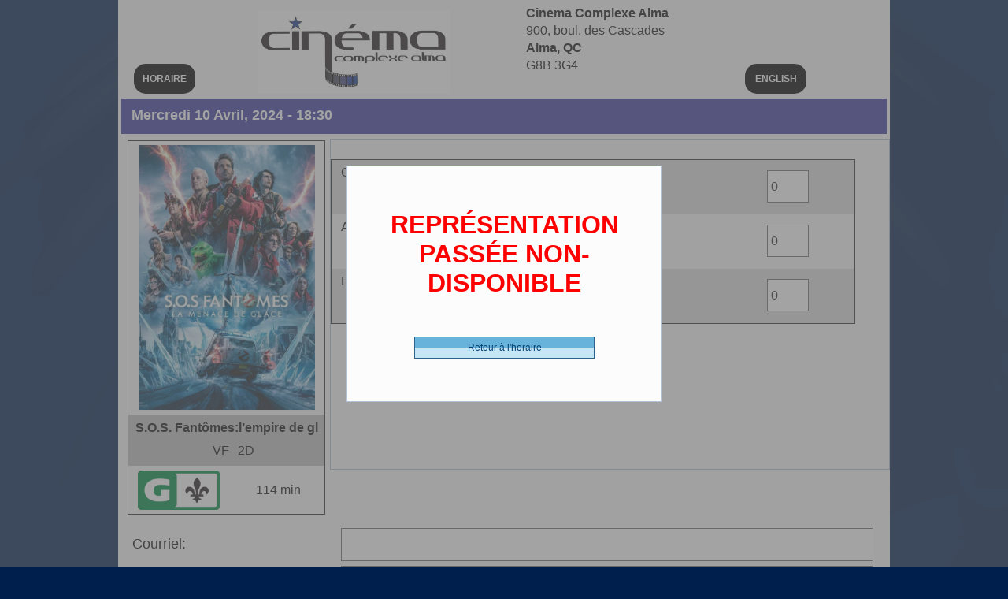

--- FILE ---
content_type: text/html; charset=utf-8
request_url: https://billetterie.cinemacomplexealma.net/FR/Film-achat.awp?P1=01&P2=01&P3=97519
body_size: 16020
content:
<!DOCTYPE html>
<!-- PAGE_Film_achat 12/01/2026 11:10 WEBDEV 30 30.0.359.10 --><html lang="fr" class="htmlstd html5">
<head><meta http-equiv="Content-Type" content="text/html; charset=UTF-8">
<title>Film_achat</title><meta name="generator" content="WEBDEV">
<meta name="Description" lang="fr" content="">
<meta name="keywords" lang="fr" content="">
<meta name="viewport" content="width=device-width, initial-scale=1"><body oncontextmenu="return false" oncopy="return false" oncut="return false" onpaste="return false"><style type="text/css">.wblien,.wblienHorsZTR {border:0;background:transparent;padding:0;text-align:center;box-shadow:none;_line-height:normal;-webkit-box-decoration-break: clone;box-decoration-break: clone; color:#000001;}.wblienHorsZTR {border:0 !important;background:transparent !important;outline-width:0 !important;} .wblienHorsZTR:not([class^=l-]) {box-shadow: none !important;}a:active{}a:visited:not(.btn_as_link):not(.wblienHorsZTR){}*::-moz-selection{color:#FFFFFF;background-color:#0E416C;}::selection{color:#FFFFFF;background-color:#0E416C;}</style><link rel="stylesheet" type="text/css" href="res/standard.css?100012dfe5bd8">
<link rel="stylesheet" type="text/css" href="res/static.css?10002859f256f">
<style type="text/css">.webdevclass-riche { transition:font-size 300ms; }</style><link rel="stylesheet" type="text/css" href="Win7170Win7AeroLight_rwd.css?100005b2ffee3">
<link rel="stylesheet" type="text/css" href="Cine_manager_VEL170Win7AeroLight_rwd.css?10000932b060e">
<link rel="stylesheet" type="text/css" href="palette-Cine_manager_VEL_rwd.css?10000141ebb88">
<link rel="stylesheet" type="text/css" href="palette-AeroLight_rwd.css?10000a02b9646">
<style id="wbStyleLink-PAGE_FILM_ACHAT"></style><link rel="stylesheet" type="text/css" href="PAGE_Film_achat_style.css?10000965f8247">
<style type="text/css">
body{ position:relative;line-height:normal;height:auto; min-height:100%; color:#111111;} body{}html {background-image:url('res/MDL_PageBg170_Win7Aero__Light.png');background-position:center top ;background-repeat:repeat-x;background-color:#011f4d;position:relative;}#page{position:relative;background-position:center top ; background-color:#fcfcfc;}html {height:100%;overflow-x:hidden;} body,form {height:auto; min-height:100%;margin:0 auto !important;box-sizing:border-box;} html, form {height:100%;}body {background:none;}.padding#M1,.webdevclass-riche #M1,.webdevclass-riche#M1{padding-right:0;padding-left:0;}#M1.wbgrise,.wbgrise #M1,#M1[disabled]{opacity:0.50;}.padding#M1.wbgrise,.webdevclass-riche #M1.wbgrise,.webdevclass-riche#M1.wbgrise,.htmlstd .padding.wbgrise #M1,.htmlstd .webdevclass-riche .wbgrise #M1,.htmlstd .webdevclass-riche.wbgrise #M1,.padding#M1[disabled],.webdevclass-riche #M1[disabled],.webdevclass-riche#M1[disabled]{padding-left:0;}.dzM1{width:100%;;overflow-x:hidden;;overflow-y:hidden;position:relative;}#M5{font-weight:bold;color:#FFFFFF;text-decoration:none;background-color:#000000;border-radius:15px;}#M4{font-weight:bold;color:#FFFFFF;text-decoration:none;background-color:#000000;border-radius:15px;}#M6,#tzM6{font-size:medium;font-size:1rem;}.padding#M6,.webdevclass-riche #M6,.webdevclass-riche#M6,.padding#tzM6,.webdevclass-riche #tzM6,.webdevclass-riche#tzM6{padding-bottom:0;}@media only all and (max-width: 841px){#M6,#tzM6{font-size:small;font-size:0.8125rem;}}@media only all and (max-width: 481px){#M6,#tzM6{font-size:9px;font-size:0.5625rem;}}#A7{ color:#111111; background-color:#3D3DA0;}#fztzA8,#tzA8{font-size:large;font-size:1.125rem;font-weight:bold;color:#FFFFFF;text-align:left;}@media only all and (max-width: 841px){#fztzA8,#tzA8{font-size:medium;font-size:1rem;}}@media only all and (max-width: 481px){#fztzA8,#tzA8{font-size:small;font-size:0.8125rem;font-weight:bold;text-align:left;}}#lzA9,#lztzA9{font-size:large;font-size:1.125rem;}@media only all and (max-width: 841px){#lzA9,#lztzA9{font-size:large;font-size:1.125rem;font-weight:bold;}}@media only all and (max-width: 481px){#lzA9,#lztzA9{font-size:small;font-size:0.8125rem;}}#A9{font-size:xx-large;font-size:2rem;}@media only all and (max-width: 841px){#A9{font-size:large;font-size:1.125rem;}}@media only all and (max-width: 481px){#A9{font-size:small;font-size:0.8125rem;}}#lzA10,#lztzA10{font-size:large;font-size:1.125rem;}@media only all and (max-width: 841px){#lzA10,#lztzA10{font-size:large;font-size:1.125rem;font-weight:bold;}}@media only all and (max-width: 481px){#lzA10,#lztzA10{font-size:small;font-size:0.8125rem;}}#A10{font-size:xx-large;font-size:2rem;}@media only all and (max-width: 841px){#A10{font-size:large;font-size:1.125rem;}}@media only all and (max-width: 481px){#A10{font-size:small;font-size:0.8125rem;}}#A27,#bzA27{border-style:solid;border-width:1px;border-color:#303030;border-collapse:collapse;empty-cells:show;border-spacing:0;}.padding#A1,.webdevclass-riche #A1,.webdevclass-riche#A1{padding-right:0;padding-left:0;}#A1.wbgrise,.wbgrise #A1,#A1[disabled]{opacity:0.50;}.padding#A1.wbgrise,.webdevclass-riche #A1.wbgrise,.webdevclass-riche#A1.wbgrise,.htmlstd .padding.wbgrise #A1,.htmlstd .webdevclass-riche .wbgrise #A1,.htmlstd .webdevclass-riche.wbgrise #A1,.padding#A1[disabled],.webdevclass-riche #A1[disabled],.webdevclass-riche#A1[disabled]{padding-left:0;}.dzA1{width:100%;;overflow-x:hidden;;overflow-y:hidden;position:relative;}#fztzA2,#tzA2{font-size:medium;font-size:1rem;font-weight:bold;text-align:center;}@media only all and (max-width: 841px){#fztzA2,#tzA2{font-size:small;font-size:0.8125rem;}}@media only all and (max-width: 481px){#fztzA2,#tzA2{font-size:x-small;font-size:0.625rem;}}#fztzA5,#tzA5{font-size:medium;font-size:1rem;text-align:right;}@media only all and (max-width: 841px){#fztzA5,#tzA5{font-size:small;font-size:0.8125rem;}}@media only all and (max-width: 481px){#fztzA5,#tzA5{font-size:small;font-size:0.8125rem;}}#fztzA4,#tzA4{font-size:medium;font-size:1rem;}@media only all and (max-width: 481px){#fztzA4,#tzA4{font-size:x-small;font-size:0.625rem;}}.padding#A29,.webdevclass-riche #A29,.webdevclass-riche#A29{padding-right:0;padding-left:0;}#A29.wbgrise,.wbgrise #A29,#A29[disabled]{opacity:0.50;}.padding#A29.wbgrise,.webdevclass-riche #A29.wbgrise,.webdevclass-riche#A29.wbgrise,.htmlstd .padding.wbgrise #A29,.htmlstd .webdevclass-riche .wbgrise #A29,.htmlstd .webdevclass-riche.wbgrise #A29,.padding#A29[disabled],.webdevclass-riche #A29[disabled],.webdevclass-riche#A29[disabled]{padding-left:0;}.dzA29{width:100%;;overflow-x:hidden;;overflow-y:hidden;position:relative;}#fztzA3,#tzA3{font-size:medium;font-size:1rem;}@media only all and (max-width: 841px){#fztzA3,#tzA3{font-size:small;font-size:0.8125rem;text-align:center;}}@media only all and (max-width: 481px){#fztzA3,#tzA3{font-size:x-small;font-size:0.625rem;text-align:center;}}.dzA3{width:100%;;overflow-x:hidden;word-break:break-all;;overflow-y:hidden;position:relative;}#A33,#tzA33{color:#FF0000;}@media only all and (max-width: 481px){#A33,#tzA33{font-size:xx-small;font-size:0.5625rem;}}#A55,#bzA55{border-style:solid;border-width:1px;border-color:#afc0d7;border-collapse:collapse;empty-cells:show;border-spacing:0;}.dzA55{min-width:100%;;overflow-y:auto;position:relative;}#con-A13,#bzcon-A13{border-style:solid;border-width:1px;border-color:#303030;border-collapse:collapse;empty-cells:show;border-spacing:0;}</style>
<style type="text/css" id="rgs-A13-1">#tzzrl_1_A14,#tzzrl_1_A14{font-size:medium;font-size:1rem;}@media only all and (max-width: 481px){#tzzrl_1_A14,#tzzrl_1_A14{font-size:xx-small;font-size:0.5625rem;}}#tzzrl_1_A15,#tzzrl_1_A15{font-size:medium;font-size:1rem;}@media only all and (max-width: 481px){#tzzrl_1_A15,#tzzrl_1_A15{font-size:xx-small;font-size:0.5625rem;}}#zrl_1_A41,#bzzrl_1_A41{font-size:medium;font-size:1rem;text-align:center;-ms-appearance:none;-moz-appearance:none;-webkit-appearance:none;-o-appearance:none;appearance:none;}</style><style type="text/css" id="rgs-A13-2">#tzzrl_2_A14,#tzzrl_2_A14{font-size:medium;font-size:1rem;}@media only all and (max-width: 481px){#tzzrl_2_A14,#tzzrl_2_A14{font-size:xx-small;font-size:0.5625rem;}}#tzzrl_2_A15,#tzzrl_2_A15{font-size:medium;font-size:1rem;}@media only all and (max-width: 481px){#tzzrl_2_A15,#tzzrl_2_A15{font-size:xx-small;font-size:0.5625rem;}}#zrl_2_A41,#bzzrl_2_A41{font-size:medium;font-size:1rem;text-align:center;-ms-appearance:none;-moz-appearance:none;-webkit-appearance:none;-o-appearance:none;appearance:none;}</style><style type="text/css" id="rgs-A13-3">#tzzrl_3_A14,#tzzrl_3_A14{font-size:medium;font-size:1rem;}@media only all and (max-width: 481px){#tzzrl_3_A14,#tzzrl_3_A14{font-size:xx-small;font-size:0.5625rem;}}#tzzrl_3_A15,#tzzrl_3_A15{font-size:medium;font-size:1rem;}@media only all and (max-width: 481px){#tzzrl_3_A15,#tzzrl_3_A15{font-size:xx-small;font-size:0.5625rem;}}#zrl_3_A41,#bzzrl_3_A41{font-size:medium;font-size:1rem;text-align:center;-ms-appearance:none;-moz-appearance:none;-webkit-appearance:none;-o-appearance:none;appearance:none;}</style><style type="text/css">#A61,#tzA61{font-size:12pt;font-size:1rem;color:#FF0000;}@media only all and (max-width: 481px){#A61,#tzA61{font-size:xx-small;font-size:0.5625rem;}}#lzA62,#lztzA62{font-size:large;font-size:1.125rem;}@media only all and (max-width: 841px){#lzA62,#lztzA62{font-size:large;font-size:1.125rem;font-weight:bold;}}@media only all and (max-width: 481px){#lzA62,#lztzA62{font-size:small;font-size:0.8125rem;}}#A62{font-size:xx-large;font-size:2rem;}@media only all and (max-width: 841px){#A62{font-size:large;font-size:1.125rem;}}@media only all and (max-width: 481px){#A62{font-size:small;font-size:0.8125rem;}}#A24,#bzA24{border-style:solid;border-width:1px;border-color:#afc0d7;border-collapse:collapse;empty-cells:show;border-spacing:0;}#fztzA25,#tzA25{font-size:xx-large;font-size:2rem;font-weight:bold;color:#FF0000;text-align:center;}#A26,#bzA26{background-image:linear-gradient(0.00deg , #C6E6F6 0, #C6E6F6 50%, #68B3DB 50%, #68B3DB 100%);}#A37,#bzA37{border-style:solid;border-width:1px;border-color:#afc0d7;border-collapse:collapse;empty-cells:show;border-spacing:0;}#fztzA38,#tzA38{font-size:large;font-size:1.125rem;font-weight:bold;text-align:center;}@media only all and (max-width: 481px){#fztzA38,#tzA38{font-size:small;font-size:0.8125rem;}}#A42,#bzA42{background-image:linear-gradient(0.00deg , #C6E6F6 0, #C6E6F6 50%, #68B3DB 50%, #68B3DB 100%);}#A54{font-size:xx-small;font-size:0.5625rem;font-weight:bold;text-align:left;}#A58{font-size:xx-small;font-size:0.5625rem;font-weight:bold;text-align:left;}#A40,#bzA40{color:#000000;background-color:#C0C0C0;background-image:linear-gradient(0.00deg , #C6E6F6 0, #C6E6F6 50%, #68B3DB 50%, #68B3DB 100%);border-left-color:#000000;border-top-color:#000000;border-right-color:#000000;border-bottom-color:#000000;}#lzA39,#lztzA39{font-size:large;font-size:1.125rem;font-weight:bold;}@media only all and (max-width: 841px){#lzA39,#lztzA39{font-size:medium;font-size:1rem;font-weight:bold;}}@media only all and (max-width: 481px){#lzA39,#lztzA39{font-size:x-small;font-size:0.625rem;}}#A39{font-size:large;font-size:1.125rem;}@media only all and (max-width: 841px){#A39{font-size:medium;font-size:1rem;}}@media only all and (max-width: 481px){#A39{font-size:xx-small;font-size:0.5625rem;}}#A6,#bzA6{border-style:solid;border-width:1px;border-color:#afc0d7;border-collapse:collapse;empty-cells:show;border-spacing:0;}#tzA18,#tzA18{font-size:large;font-size:1.125rem;font-weight:bold;}#lzA43,#lztzA43{font-size:large;font-size:1.125rem;font-weight:bold;text-align:left;}@media only all and (max-width: 841px){#lzA43,#lztzA43{}}@media only all and (max-width: 481px){#lzA43,#lztzA43{}}#A43{font-size:large;font-size:1.125rem;font-weight:bold; text-align:right; text-align:right;vertical-align:middle;}@media only all and (max-width: 841px){#A43{}}@media only all and (max-width: 481px){#A43{}}#A44,#bzA44{background-image:linear-gradient(0.00deg , #C6E6F6 0, #C6E6F6 50%, #68B3DB 50%, #68B3DB 100%);}#A45,#bzA45{background-image:linear-gradient(0.00deg , #C6E6F6 0, #C6E6F6 50%, #68B3DB 50%, #68B3DB 100%);}#lzA46,#lztzA46{font-size:x-small;font-size:0.625rem;text-align:left;}@media only all and (max-width: 841px){#lzA46,#lztzA46{}}@media only all and (max-width: 481px){#lzA46,#lztzA46{}}#A46{font-size:xx-small;font-size:0.5625rem;font-weight:bold; text-align:left; text-align:left;vertical-align:middle;}@media only all and (max-width: 841px){#A46{}}@media only all and (max-width: 481px){#A46{}}#fztzA47,#tzA47,#bzA47{font-size:x-small;font-size:0.625rem;font-weight:bold;text-align:left;}#A48{font-size:xx-small;font-size:0.5625rem;font-weight:bold;text-align:left;}#fztzA49,#tzA49,#bzA49{font-size:x-small;font-size:0.625rem;font-weight:bold;text-align:left;}#lzA50,#lztzA50{font-size:x-small;font-size:0.625rem;text-align:left;}#A50{font-size:xx-small;font-size:0.5625rem;font-weight:bold;text-align:left;}#lzA51,#lztzA51{font-size:x-small;font-size:0.625rem;text-align:left;}#A51{font-size:xx-small;font-size:0.5625rem;font-weight:bold;text-align:left;}#A52{font-size:xx-small;font-size:0.5625rem;font-weight:bold;text-align:left;}.wbplanche{background-repeat:repeat;background-position:0% 0%;background-attachment:scroll;background-size:auto auto;background-origin:padding-box;}.wbplancheLibInc{_font-size:1px;}</style><style id="wbStyleTag-PAGE_FILM_ACHAT"></style></head><body onkeypress="clWDUtil.pfGetTraitement('PAGE_FILM_ACHAT',3,void 0)(event); " onload="if(navigator.userAgent.indexOf('iPhone')!=-1)setTimeout(function(){window.scrollTo(0,1)},100);clWDUtil.CelluleAfficheDialogue('A24',document,5,1,60,void 0,void 0,void 0);clWDUtil.pfGetTraitement('PAGE_FILM_ACHAT',15,void 0)(event); " onunload="clWDUtil.pfGetTraitement('PAGE_FILM_ACHAT',16,'_COM')(event); " class="wbRwd"><form name="PAGE_FILM_ACHAT" action="?P1=01&amp;P2=01&amp;P3=97519" target="_self" onsubmit="return clWDUtil.pfGetTraitement('PAGE_FILM_ACHAT',18,void 0)(event); " method="post" class="clearfix"><div class="h-0"><input type="hidden" name="WD_JSON_PROPRIETE_" value="{&quot;m_oProprietesSecurisees&quot;:{&quot;A54&quot;:{&quot;12&quot;:1},&quot;A58&quot;:{&quot;12&quot;:1},&quot;A48&quot;:{&quot;12&quot;:1},&quot;A50&quot;:{&quot;12&quot;:1},&quot;A51&quot;:{&quot;12&quot;:1},&quot;A52&quot;:{&quot;12&quot;:1}}}"/><input type="hidden" name="WD_BUTTON_CLICK_" value="A12"><input type="hidden" name="WD_ACTION_" value=""></div><div  class="clearfix ancragecenter pos1"><div  id="page" class="clearfix ancragecenter pos2" data-window-width="980" data-window-height="929" data-width="980" data-height="929" data-media="[{'query':'@media only all and (max-width: 841px)','attr':{'data-window-width':'840','data-window-height':'903','data-width':'840','data-height':'903'}},{'query':'@media only all and (max-width: 481px)','attr':{'data-window-width':'480','data-window-height':'776','data-width':'480','data-height':'776'}}]"><div  class="clearfix pos3"><div  class="clearfix pos4"><div  class="clearfix pos5"><div  class="clearfix pos6"><table style=" width:100%;height:26px;"><tr><td style="visibility:hidden;" id="M2" class="valignmiddle">Html</td></tr></table></div><div  class="clearfix pos7"><a href="#" onclick="event.preventDefault(); clWDUtil.pfGetTraitement('M5',0,void 0)(event); " id="M5" class="BTN-H-04 wbNoUnderline btn_as_link wblien bbox padding webdevclass-riche" style="_height:38px;width:auto;min-width:78px;width:78px\9;height:auto;min-height:38px;display:inline-block;"><span class="wbBtnSpan" id="z_M5_IMG" style="display:table;_display:block;width:100%;width:78px;height:38px;overflow:hidden;cursor:pointer;"><span class="btnvalignmiddle">HORAIRE</span></span></a></div></div><div  class="clearfix pos8"><div  class="clearfix pos9"><div class="lh0 dzSpan dzM1" id="dzM1" style=""><span style="position:absolute;top:0px;left:0px;width:100%;height:100%;"><img src="Logo%20Cin%C3%A9ma%20fond.jpg" alt="" onclick="clWDUtil.pfGetTraitement('M1',0,void 0)(event); " id="M1" class="Image wbImgHomothetiqueModeCentre padding" style=" width:100%; height:100%;display:block;border:0;"></span></div></div></div><div  class="clearfix pos10"><div  class="clearfix pos11"><table style=" width:100%;"><tr><td id="M6" class="TXT-Normal padding webdevclass-riche"><strong>Cinema Complexe Alma</strong><br>900, boul. des Cascades<br><strong>Alma, QC</strong><br>G8B 3G4</td></tr></table></div></div><div  class="clearfix pos12"><div  class="clearfix pos13"><a href="#" onclick="event.preventDefault(); clWDUtil.pfGetTraitement('M4',0,void 0)(event); " id="M4" class="BTN-H-04 wbNoUnderline btn_as_link wblien bbox padding webdevclass-riche" style="_height:38px;width:auto;min-width:78px;width:78px\9;height:auto;min-height:38px;display:inline-block;"><span class="wbBtnSpan" id="z_M4_IMG" style="display:table;_display:block;width:100%;width:78px;height:38px;overflow:hidden;cursor:pointer;"><span class="btnvalignmiddle">ENGLISH</span></span></a></div></div></div><div  class="clearfix pos14"><table style=" width:100%;" id="A7">
<tr><td style=" height:45px;"><div  class="clearfix pos15"><div  class="clearfix pos16"><table style=" width:100%;height:29px;"><tr><td id="tzA8" class="Normal padding">Mercredi 10 Avril, 2024 - 18:30</td></tr></table></div></div></td></tr></table></div><div  class="clearfix pos17"><div  class="clearfix pos18"><div  class="clearfix pos19"><table style=" width:100%; background-color:#fcfcfc;border-collapse:separate;height:100%;border-spacing:0;" id="A27">
<tr><td style=" background-color:#fcfcfc;"><div  class="clearfix pos20"><div  class="clearfix pos21"><div class="lh0 dzSpan dzA1" id="dzA1" style=""><span style="position:absolute;top:0px;left:0px;width:100%;height:100%;"><img src="https://image.tmdb.org/t/p/w500/4vMh5IgOZYxyAOCNjk3CIpLzLxH.jpg" alt="" id="A1" class="Image wbImgHomothetiqueModeAdapteCentre padding" style=" width:100%; height:100%;display:block;border:0;"></span></div></div><div  class="clearfix pos22"><table style=" width:100%; background-color:#c0c0c0;" id="A28">
<tr><td style=" height:65px; background-color:#c0c0c0;"><div  class="clearfix pos23"><div  class="clearfix pos24"><table style=" width:100%;height:23px;"><tr><td id="tzA2" class="Normal padding">S.O.S. Fantômes:l’empire de gl</td></tr></table></div><div  class="clearfix pos25"><div  class="clearfix pos26"><table style=" width:100%;height:20px;"><tr><td id="tzA5" class="Normal padding">VF</td></tr></table></div><div  class="clearfix pos27"><table style=" width:100%;height:20px;"><tr><td id="tzA4" class="Normal padding">2D</td></tr></table></div></div></div></td></tr></table></div><div  class="clearfix pos28"><div  class="clearfix pos29"><div class="lh0 dzSpan dzA29" id="dzA29" style=""><span style="position:absolute;top:0px;left:0px;width:100%;height:100%;"><img src="https://static.wixstatic.com/media/8d8500_44d2bd62aa1d4624a598b1afdee7f314~mv2.png" alt="" id="A29" class="Image wbImgHomothetiqueModeAdapteCentre padding" style=" width:100%; height:100%;display:block;border:0;"></span></div></div><div  class="clearfix pos30"><div  class="clearfix pos31"><div class="lh0 dzSpan dzA3" id="dzA3" style=""><span style="position:absolute;top:0px;left:0px;width:100%;height:100%;"><table style=" width:100%; height:100%;"><tr><td style=" width:px;height:100%;" id="tzA3" class="Normal padding">114 min</td></tr></table></span></div></div></div></div></div></td></tr></table></div></div><div  class="clearfix pos32"><div  class="clearfix pos33"><div class="lh0 dzSpan dzA55" id="dzA55" style=""><span style="position:absolute;top:0px;left:0px;width:100%;height:100%;"><table style=" width:100%; background-color:#fcfcfc;border-collapse:separate;height:100%;border-spacing:0;" id="A55">
<tr><td style=" background-color:#fcfcfc;"><div  class="clearfix pos34"><div  class="clearfix pos35"><div  class="clearfix pos36"><table style=" width:100%;"><tr><td style="visibility:hidden;" id="A61" class="TXT-Normal padding webdevclass-riche"><font color="green"> <b>Sièges numérotés</b></font></td></tr></table></div><div  class="clearfix pos37"><div  class="clearfix pos38"><input type=hidden name="A13" value="1"><input type=hidden name="A13_DEB" value="1"><input type=hidden name="_A13_OCC" value="3"><table data-media="[{'query':'@media only all and (max-width: 841px)','attr':{'data-width':'583','data-height':'62','data-min-width':'0','data-min-height':'0'}},{'query':'@media only all and (max-width: 481px)','attr':{'data-width':'243','data-height':'50','data-min-width':'0','data-min-height':'0'}}]" style=" width:100%;border-collapse:separate;position:relative;border-spacing:0;" class="ancragesup">
<tr><td id=con-A13><table  id="A13_1" data-width="664" data-height="71" data-width="666" data-height="71" data-media="[{'query':'@media only all and (max-width: 841px)','attr':{'data-width':'585','data-height':'62'}},{'query':'@media only all and (max-width: 481px)','attr':{'data-width':'245','data-height':'50'}}]" onclick="oGetObjetChamp('A13').OnSelectLigne(1,0,event); " oncontextmenu="oGetObjetChamp('A13').OnSelectLigne(1,0,event);window.WDChamp && WDChamp.s_OnMenuContextuel(event,'A13','<FAA>') " data-webdev-faa-menu="50,51,52,53" style="float:left;" class="ancragesup"><tr><td data-width="664" data-height="71" style="" class="l-18 wbImpaire l-20 wbBandeau padding"><table style="position:relative;width:100%;height:100%;"><tr style="height:100%"><td><div  class="clearfix pos39"><div  class="clearfix pos40"><div  class="clearfix pos41"><div  class="clearfix pos42"><table style=" width:100%; height:100%;"><tr><td style="height:100%;" id="tzzrl_1_A14" class="Normal padding">Général -      13.00 $ (CDN)</td></tr></table></div><div  class="clearfix pos43"><table style=" width:100%; height:100%;"><tr><td style="height:100%;" id="tzzrl_1_A15" class="Normal padding"></td></tr></table></div></div><div  class="clearfix pos44"><div  class="clearfix pos45"><table style=" width:100%;border-collapse:separate;">
<tr><td style=" width:55px;"><table style=" width:100%;border-collapse:separate;">
<tr><td style=" width:55px;"><table style=" width:100%;border-collapse:separate;">
<tr><td style=" width:100%;"><table style=" width:100%;" id="czzrl_1_A41">
<tr><td style=" height:41px;"><table style=" width:100%;border-collapse:separate;">
<tr><td style=" height:41px;"><table style=" width:100%;border-collapse:separate;">
<tr><td style=" width:55px;"><ul style=" width:100%;" class="wbLibChamp wbLibChampA41">
<li style=" height:41px;"><table style=" width:55px;height:41px;"><tr><td id="lzzrl_1_A41" class="Normal padding webdevclass-riche"><label for="zrl_1_A41"></label></td></tr></table></li><li style=" width:100%;"><table style=" width:100%;border-spacing:0;height:41px;border-collapse:separate;_border-collapse:collapse;border:0;outline:none;" id="bzzrl_1_A41"><tr><td style="border:none;" id="tzzrl_1_A41" class="valignmiddle"><select data-wbAlias="A41" NAME="zrl_1_A41" SIZE=1 onchange="oGetObjetChamp('A13').OnSelectLigne(1,0,event);if(clWDUtil.pfGetTraitement('PAGE_FILM_ACHAT',18,void 0)(event)){_JAZR('A13','1');_JAEE(_PAGE_,'A41',47,2,49);} " id="zrl_1_A41" class="SAI A41 padding webdevclass-riche"><option value="1" data-wb-valmem="0">0</option><option value="2" data-wb-valmem="1">1</option><option value="3" data-wb-valmem="2">2</option><option value="4" data-wb-valmem="3">3</option><option value="5" data-wb-valmem="4">4</option><option value="6" data-wb-valmem="5">5</option><option value="7" data-wb-valmem="6">6</option><option value="8" data-wb-valmem="7">7</option><option value="9" data-wb-valmem="8">8</option><option value="10" data-wb-valmem="9">9</option></select></td></tr></table></li></ul></td></tr>
</table></td></tr>
</table></td></tr></table></td></tr>
</table></td></tr>
</table></td></tr>
</table></div></div></div></div></td></tr><tr style="height:0"><td><div id="dwwA53" style="position:absolute;left:436px;top:43px;width:115px;height:23px;z-index:19;visibility:hidden;" class="ancragesuprwd ancragesupl" style="position:absolute;left:436px;top:43px;width:115px;height:23px;z-index:19;visibility:hidden;" data-width="115" data-media="[{'query':'@media only all and (max-width: 841px)','attr':{'style':'position:absolute;left:373px;top:37px;width:99px;height:23px;z-index:19;visibility:hidden;','data-width':'99','data-min-width':'0'}},{'query':'@media only all and (max-width: 481px)','attr':{'style':'position:absolute;left:128px;top:20px;width:60px;height:23px;z-index:19;visibility:hidden;','data-width':'60','data-min-width':'0'}}]"><table data-width="115" data-media="[{'query':'@media only all and (max-width: 841px)','attr':{'data-width':'99','data-min-width':'0'}},{'query':'@media only all and (max-width: 481px)','attr':{'data-width':'60','data-min-width':'0'}}]" style=" width:100%;position:relative;">
<tr><td style=" height:23px;"><table style=" width:100%;position:relative;border-collapse:separate;">
<tr><td style=" height:23px;"><table style=" width:100%;position:relative;border-collapse:separate;">
<tr><td style=" width:115px;"><ul style=" width:100%;position:relative;" class="wbLibChamp wbLibChampA53">
<li style=" height:23px;"><table style=" width:115px;height:23px;"><tr><td id="lzzrl_1_A53" class="Normal padding webdevclass-riche"><label for="zrl_1_A53">Cartes</label></td></tr></table></li><li style=" width:100%;"><table style=" width:100%;border-spacing:0;height:23px;border-collapse:separate;border:0;outline:none;" id="bzzrl_1_A53"><tr><td style="border:none;" id="tzzrl_1_A53" class="valignmiddle"><input TYPE="text"  NAME="zrl_1_A53" VALUE="" id="zrl_1_A53" class="SAI A53 padding webdevclass-riche"></td></tr></table></li></ul></td></tr>
</table></td></tr>
</table></td></tr></table></div></td></tr></table></td></tr></table><table  id="A13_2" data-width="664" data-height="71" data-width="666" data-height="71" data-media="[{'query':'@media only all and (max-width: 841px)','attr':{'data-width':'585','data-height':'62'}},{'query':'@media only all and (max-width: 481px)','attr':{'data-width':'245','data-height':'50'}}]" onclick="oGetObjetChamp('A13').OnSelectLigne(2,0,event); " oncontextmenu="oGetObjetChamp('A13').OnSelectLigne(2,0,event);window.WDChamp && WDChamp.s_OnMenuContextuel(event,'A13','<FAA>') " data-webdev-faa-menu="50,51,52,53" style="float:left;" class="ancragesup"><tr><td data-width="664" data-height="71" style="" class="l-19 wbPaire padding"><table style="position:relative;width:100%;height:100%;"><tr style="height:100%"><td><div  class="clearfix pos39"><div  class="clearfix pos40"><div  class="clearfix pos41"><div  class="clearfix pos42"><table style=" width:100%; height:100%;"><tr><td style="height:100%;" id="tzzrl_2_A14" class="Normal padding">Ainé 65 + -      11.00 $ (CDN)</td></tr></table></div><div  class="clearfix pos43"><table style=" width:100%; height:100%;"><tr><td style="height:100%;" id="tzzrl_2_A15" class="Normal padding">(65 ans et plus)</td></tr></table></div></div><div  class="clearfix pos44"><div  class="clearfix pos45"><table style=" width:100%;border-collapse:separate;">
<tr><td style=" width:55px;"><table style=" width:100%;border-collapse:separate;">
<tr><td style=" width:55px;"><table style=" width:100%;border-collapse:separate;">
<tr><td style=" width:100%;"><table style=" width:100%;" id="czzrl_2_A41">
<tr><td style=" height:41px;"><table style=" width:100%;border-collapse:separate;">
<tr><td style=" height:41px;"><table style=" width:100%;border-collapse:separate;">
<tr><td style=" width:55px;"><ul style=" width:100%;" class="wbLibChamp wbLibChampA41">
<li style=" height:41px;"><table style=" width:55px;height:41px;"><tr><td id="lzzrl_2_A41" class="Normal padding webdevclass-riche"><label for="zrl_2_A41"></label></td></tr></table></li><li style=" width:100%;"><table style=" width:100%;border-spacing:0;height:41px;border-collapse:separate;_border-collapse:collapse;border:0;outline:none;" id="bzzrl_2_A41"><tr><td style="border:none;" id="tzzrl_2_A41" class="valignmiddle"><select data-wbAlias="A41" NAME="zrl_2_A41" SIZE=1 onchange="oGetObjetChamp('A13').OnSelectLigne(2,0,event);if(clWDUtil.pfGetTraitement('PAGE_FILM_ACHAT',18,void 0)(event)){_JAZR('A13','2');_JAEE(_PAGE_,'A41',47,2,49);} " id="zrl_2_A41" class="SAI A41 padding webdevclass-riche"><option value="1" data-wb-valmem="0">0</option><option value="2" data-wb-valmem="1">1</option><option value="3" data-wb-valmem="2">2</option><option value="4" data-wb-valmem="3">3</option><option value="5" data-wb-valmem="4">4</option><option value="6" data-wb-valmem="5">5</option><option value="7" data-wb-valmem="6">6</option><option value="8" data-wb-valmem="7">7</option><option value="9" data-wb-valmem="8">8</option><option value="10" data-wb-valmem="9">9</option></select></td></tr></table></li></ul></td></tr>
</table></td></tr>
</table></td></tr></table></td></tr>
</table></td></tr>
</table></td></tr>
</table></div></div></div></div></td></tr><tr style="height:0"><td><div id="dwwA53" style="position:absolute;left:436px;top:43px;width:115px;height:23px;z-index:19;visibility:hidden;" class="ancragesuprwd ancragesupl" style="position:absolute;left:436px;top:43px;width:115px;height:23px;z-index:19;visibility:hidden;" data-width="115" data-media="[{'query':'@media only all and (max-width: 841px)','attr':{'style':'position:absolute;left:373px;top:37px;width:99px;height:23px;z-index:19;visibility:hidden;','data-width':'99','data-min-width':'0'}},{'query':'@media only all and (max-width: 481px)','attr':{'style':'position:absolute;left:128px;top:20px;width:60px;height:23px;z-index:19;visibility:hidden;','data-width':'60','data-min-width':'0'}}]"><table data-width="115" data-media="[{'query':'@media only all and (max-width: 841px)','attr':{'data-width':'99','data-min-width':'0'}},{'query':'@media only all and (max-width: 481px)','attr':{'data-width':'60','data-min-width':'0'}}]" style=" width:100%;position:relative;">
<tr><td style=" height:23px;"><table style=" width:100%;position:relative;border-collapse:separate;">
<tr><td style=" height:23px;"><table style=" width:100%;position:relative;border-collapse:separate;">
<tr><td style=" width:115px;"><ul style=" width:100%;position:relative;" class="wbLibChamp wbLibChampA53">
<li style=" height:23px;"><table style=" width:115px;height:23px;"><tr><td id="lzzrl_2_A53" class="Normal padding webdevclass-riche"><label for="zrl_2_A53">Cartes</label></td></tr></table></li><li style=" width:100%;"><table style=" width:100%;border-spacing:0;height:23px;border-collapse:separate;border:0;outline:none;" id="bzzrl_2_A53"><tr><td style="border:none;" id="tzzrl_2_A53" class="valignmiddle"><input TYPE="text"  NAME="zrl_2_A53" VALUE="" id="zrl_2_A53" class="SAI A53 padding webdevclass-riche"></td></tr></table></li></ul></td></tr>
</table></td></tr>
</table></td></tr></table></div></td></tr></table></td></tr></table><table  id="A13_3" data-width="664" data-height="71" data-width="666" data-height="71" data-media="[{'query':'@media only all and (max-width: 841px)','attr':{'data-width':'585','data-height':'62'}},{'query':'@media only all and (max-width: 481px)','attr':{'data-width':'245','data-height':'50'}}]" onclick="oGetObjetChamp('A13').OnSelectLigne(3,0,event); " oncontextmenu="oGetObjetChamp('A13').OnSelectLigne(3,0,event);window.WDChamp && WDChamp.s_OnMenuContextuel(event,'A13','<FAA>') " data-webdev-faa-menu="50,51,52,53" style="float:left;" class="ancragesup"><tr><td data-width="664" data-height="71" style="" class="l-18 wbImpaire padding"><table style="position:relative;width:100%;height:100%;"><tr style="height:100%"><td><div  class="clearfix pos39"><div  class="clearfix pos40"><div  class="clearfix pos41"><div  class="clearfix pos42"><table style=" width:100%; height:100%;"><tr><td style="height:100%;" id="tzzrl_3_A14" class="Normal padding">Enfant 12 - -       9.00 $ (CDN)</td></tr></table></div><div  class="clearfix pos43"><table style=" width:100%; height:100%;"><tr><td style="height:100%;" id="tzzrl_3_A15" class="Normal padding">(2-12 ans)</td></tr></table></div></div><div  class="clearfix pos44"><div  class="clearfix pos45"><table style=" width:100%;border-collapse:separate;">
<tr><td style=" width:55px;"><table style=" width:100%;border-collapse:separate;">
<tr><td style=" width:55px;"><table style=" width:100%;border-collapse:separate;">
<tr><td style=" width:100%;"><table style=" width:100%;" id="czzrl_3_A41">
<tr><td style=" height:41px;"><table style=" width:100%;border-collapse:separate;">
<tr><td style=" height:41px;"><table style=" width:100%;border-collapse:separate;">
<tr><td style=" width:55px;"><ul style=" width:100%;" class="wbLibChamp wbLibChampA41">
<li style=" height:41px;"><table style=" width:55px;height:41px;"><tr><td id="lzzrl_3_A41" class="Normal padding webdevclass-riche"><label for="zrl_3_A41"></label></td></tr></table></li><li style=" width:100%;"><table style=" width:100%;border-spacing:0;height:41px;border-collapse:separate;_border-collapse:collapse;border:0;outline:none;" id="bzzrl_3_A41"><tr><td style="border:none;" id="tzzrl_3_A41" class="valignmiddle"><select data-wbAlias="A41" NAME="zrl_3_A41" SIZE=1 onchange="oGetObjetChamp('A13').OnSelectLigne(3,0,event);if(clWDUtil.pfGetTraitement('PAGE_FILM_ACHAT',18,void 0)(event)){_JAZR('A13','3');_JAEE(_PAGE_,'A41',47,2,49);} " id="zrl_3_A41" class="SAI A41 padding webdevclass-riche"><option value="1" data-wb-valmem="0">0</option><option value="2" data-wb-valmem="1">1</option><option value="3" data-wb-valmem="2">2</option><option value="4" data-wb-valmem="3">3</option><option value="5" data-wb-valmem="4">4</option><option value="6" data-wb-valmem="5">5</option><option value="7" data-wb-valmem="6">6</option><option value="8" data-wb-valmem="7">7</option><option value="9" data-wb-valmem="8">8</option><option value="10" data-wb-valmem="9">9</option></select></td></tr></table></li></ul></td></tr>
</table></td></tr>
</table></td></tr></table></td></tr>
</table></td></tr>
</table></td></tr>
</table></div></div></div></div></td></tr><tr style="height:0"><td><div id="dwwA53" style="position:absolute;left:436px;top:43px;width:115px;height:23px;z-index:19;visibility:hidden;" class="ancragesuprwd ancragesupl" style="position:absolute;left:436px;top:43px;width:115px;height:23px;z-index:19;visibility:hidden;" data-width="115" data-media="[{'query':'@media only all and (max-width: 841px)','attr':{'style':'position:absolute;left:373px;top:37px;width:99px;height:23px;z-index:19;visibility:hidden;','data-width':'99','data-min-width':'0'}},{'query':'@media only all and (max-width: 481px)','attr':{'style':'position:absolute;left:128px;top:20px;width:60px;height:23px;z-index:19;visibility:hidden;','data-width':'60','data-min-width':'0'}}]"><table data-width="115" data-media="[{'query':'@media only all and (max-width: 841px)','attr':{'data-width':'99','data-min-width':'0'}},{'query':'@media only all and (max-width: 481px)','attr':{'data-width':'60','data-min-width':'0'}}]" style=" width:100%;position:relative;">
<tr><td style=" height:23px;"><table style=" width:100%;position:relative;border-collapse:separate;">
<tr><td style=" height:23px;"><table style=" width:100%;position:relative;border-collapse:separate;">
<tr><td style=" width:115px;"><ul style=" width:100%;position:relative;" class="wbLibChamp wbLibChampA53">
<li style=" height:23px;"><table style=" width:115px;height:23px;"><tr><td id="lzzrl_3_A53" class="Normal padding webdevclass-riche"><label for="zrl_3_A53">Cartes</label></td></tr></table></li><li style=" width:100%;"><table style=" width:100%;border-spacing:0;height:23px;border-collapse:separate;border:0;outline:none;" id="bzzrl_3_A53"><tr><td style="border:none;" id="tzzrl_3_A53" class="valignmiddle"><input TYPE="text"  NAME="zrl_3_A53" VALUE="" id="zrl_3_A53" class="SAI A53 padding webdevclass-riche"></td></tr></table></li></ul></td></tr>
</table></td></tr>
</table></td></tr></table></div></td></tr></table></td></tr></table></td></table></div></div></div></div></td></tr></table></span></div></div><div  class="clearfix pos46"><table style=" width:100%;"><tr><td style="visibility:hidden;" id="A33" class="TXT-Normal padding webdevclass-riche"></td></tr></table></div></div></div><div  class="clearfix pos47"><table style=" width:100%; height:100%;border-collapse:separate;">
<tr><td style=" width:941px;"><table style=" width:100%; height:100%;border-collapse:separate;">
<tr><td style=" width:941px;"><table style=" width:100%; height:100%;border-collapse:separate;">
<tr><td style=" width:100%;"><table style=" width:100%;height:100%;" id="czA9">
<tr><td><table style=" width:100%; height:100%;border-collapse:separate;">
<tr><td style=" width:923px;"><table style=" width:100%; height:100%;border-collapse:separate;">
<tr><td style=" width:941px;"><ul style=" width:100%; height:100%;" class="wbLibChamp wbLibChampA9">
<li style=" height:100%;"><table style=" height:100%; width:941px;"><tr><td style="height:100%;" id="lzA9" class="Normal padding webdevclass-riche"><label for="A9">Courriel:</label></td></tr></table></li><li style=" width:100%;"><table style=" width:100%; height:100%;border-spacing:0;border-collapse:separate;border:0;outline:none;" id="bzA9"><tr><td style="border:none;height:100%;" id="tzA9" class="valignmiddle"><div style="height:100%;"><input TYPE="text"  NAME="A9" VALUE="" onkeypress="return Email(event); " onchange="clWDUtil.pfGetTraitement('A9',11,void 0)(event); " id="A9" class="SAI A9 padding webdevclass-riche"></div></td></tr></table></li></ul></td></tr>
</table></td></tr>
</table></td></tr></table></td></tr>
</table></td></tr>
</table></td></tr>
</table></div><div  class="clearfix pos48"><table style=" width:100%; height:100%;border-collapse:separate;">
<tr><td style=" width:941px;"><table style=" width:100%; height:100%;border-collapse:separate;">
<tr><td style=" width:941px;"><table style=" width:100%; height:100%;border-collapse:separate;">
<tr><td style=" width:100%;"><table style=" width:100%;height:100%;" id="czA10">
<tr><td><table style=" width:100%; height:100%;border-collapse:separate;">
<tr><td style=" width:923px;"><table style=" width:100%; height:100%;border-collapse:separate;">
<tr><td style=" width:941px;"><ul style=" width:100%; height:100%;" class="wbLibChamp wbLibChampA10">
<li style=" height:100%;"><table style=" height:100%; width:941px;"><tr><td style="height:100%;" id="lzA10" class="Normal padding webdevclass-riche"><label for="A10">Confirmer courriel:</label></td></tr></table></li><li style=" width:100%;"><table style=" width:100%; height:100%;border-spacing:0;border-collapse:separate;border:0;outline:none;" id="bzA10"><tr><td style="border:none;height:100%;" id="tzA10" class="valignmiddle"><div style="height:100%;"><input TYPE="text"  NAME="A10" VALUE="" onkeypress="return Email(event); " id="A10" class="SAI A10 padding webdevclass-riche"></div></td></tr></table></li></ul></td></tr>
</table></td></tr>
</table></td></tr></table></td></tr>
</table></td></tr>
</table></td></tr>
</table></div><div  class="clearfix pos49"><table style=" width:100%; height:100%;border-collapse:separate;">
<tr><td style=" width:941px;"><table style=" width:100%; height:100%;border-collapse:separate;">
<tr><td style=" width:941px;"><table style=" width:100%; height:100%;border-collapse:separate;">
<tr><td style=" width:100%;"><table style=" width:100%;height:100%;" id="czA62">
<tr><td><table style=" width:100%; height:100%;border-collapse:separate;">
<tr><td style=" width:923px;"><table style=" width:100%; height:100%;border-collapse:separate;">
<tr><td style=" width:941px;"><ul style=" width:100%; height:100%;" class="wbLibChamp wbLibChampA62">
<li style=" height:100%;"><table style=" height:100%; width:941px;"><tr><td style="height:100%;" id="lzA62" class="Normal padding webdevclass-riche"><label for="A62">Nom:</label></td></tr></table></li><li style=" width:100%;"><table style=" width:100%; height:100%;border-spacing:0;border-collapse:separate;border:0;outline:none;" id="bzA62"><tr><td style="border:none;height:100%;" id="tzA62" class="valignmiddle"><div style="height:100%;"><input TYPE="text"  NAME="A62" VALUE="" onkeypress="return PremiereLettreMaj(event); " onblur="reinit(event,''); " onfocus="var b=(this.value.length==0);init(event,'');var s=this.value;if(b=(b&&(s.length>0)))this.value='';;if(b&&(this.value.length==0)){this.value=s;SetPositionCaret(this,0);} " id="A62" class="SAI A62 padding webdevclass-riche"></div></td></tr></table></li></ul></td></tr>
</table></td></tr>
</table></td></tr></table></td></tr>
</table></td></tr>
</table></td></tr>
</table></div><div  class="clearfix pos50"><div  class="clearfix pos51"><div  class="clearfix pos52"><table style=" width:100%;"><tr><td id="A11" class="TXT-Normal padding webdevclass-riche"><p style="text-align: center; ">* Des frais de service de       1.00$ par billet seront ajoutés. *</p><p style="text-align: center; ">Vente finale, s'il vous plait vérifier votre transaction avant de CONTINUER.</p></td></tr></table></div></div><div  class="clearfix pos53"><div  class="clearfix pos54"><table style=" width:100%; height:100%;" id="dzczA12" class="wbCadreArrondi9Img wbCadreArrondi9ImgAncrageLargeur wbCadreArrondi9ImgAncrageHauteur"><tr style="height:12px"><td style="background-image:url(res/01010405_18f0dd0a_wwcb8c.png);width:12px;height:12px;"></td><td style="background-image:url(res/01010405_18f0dd0a_wwcb8h.png);width:100%;height:12px;background-size:100% 200%;"></td><td style="background-image:url(res/01010405_18f0dd0a_wwcb8c.png);background-position:100% 0px ;width:12px;"></td></tr><tr style="height:100%"><td style="background-image:url(res/01010405_18f0dd0a_wwcb8v.png);background-size:200% 100%;"><div style="width:12px;font-size:1px"></div></td><td style=" background-color:#c0c0c0;background-image:url(res/01010405_18f0dd0a_wwcb1.png);background-size:100% 100% !important;"><table style=" width:100%; height:100%;"><tr><td style="height:100%;" id="tzA12" class="l-70 valignmiddle"><button type="button" onclick="clWDUtil.pfGetTraitement('A12',0,void 0)(event); " id="A12" class="l-70 wblien bbox padding webdevclass-riche" style="display:block;background-image:none;width:100%;height:100%;width:100%;height:100%;">Continuer</button></td></tr></table></td><td style="background-image:url(res/01010405_18f0dd0a_wwcb8v.png);background-position:100% 0px ;background-size:200% 100%;"><div style="width:12px;font-size:1px"></div></td></tr><tr style="height:12px"><td style="background-image:url(res/01010405_18f0dd0a_wwcb8c.png);background-position:0px -12px ;height:12px;"></td><td style="background-image:url(res/01010405_18f0dd0a_wwcb8h.png);background-position:0px 100% ;height:-12px;background-size:100% 200%;"></td><td style="background-image:url(res/01010405_18f0dd0a_wwcb8c.png);background-position:100% -12px ;"></td></tr></table></div></div></div></div></div></div><div id="dwwA24" style="position:absolute;left:0px;top:0px;width:400px;height:300px;z-index:14;display:none;margin:0;" class=" wbchamppopup" style="position:absolute;left:0px;top:0px;width:400px;height:300px;z-index:14;display:none;margin:0;" data-media="[{'query':'@media only all and (max-width: 841px)','attr':{'style':'position:absolute;left:0px;top:0px;width:400px;height:300px;z-index:14;display:none;margin:0;max-width:none;'}},{'query':'@media only all and (max-width: 481px)','attr':{'style':'position:absolute;left:0px;top:0px;width:400px;height:300px;z-index:14;display:none;margin:0;max-width:none;'}}]"><table style=" background-color:#fcfcfc;border-collapse:separate;border-spacing:0;" id="A24">
<tr><td style=" height:298px; width:398px;"><div  class="clearfix pos55"><div  class="clearfix pos56"><table style=" width:100%;height:156px;"><tr><td id="tzA25" class="Normal padding">REPRÉSENTATION PASSÉE NON-DISPONIBLE</td></tr></table></div><div  class="clearfix pos57"><table style=" width:100%;border-spacing:0;height:28px;border-collapse:separate;border:0;background:none;outline:none;" id="bzA26"><tr><td style="border:none;" id="tzA26" class="valignmiddle"><button type="button" onclick="clWDUtil.pfGetTraitement('A26',0,void 0)(event); " id="A26" class="BTN-Defaut wblien bbox padding webdevclass-riche" style="display:block;width:100%;height:auto;min-height:28px;width:100%;height:auto;min-height:28px;">Retour à l'horaire</button></td></tr></table></div></div></td></tr></table></div><div id="dwwA37" style="position:absolute;left:0px;top:0px;width:451px;height:211px;z-index:15;display:none;margin:0;" class=" wbchamppopup" style="position:absolute;left:0px;top:0px;width:451px;height:211px;z-index:15;display:none;margin:0;" data-media="[{'query':'@media only all and (max-width: 841px)','attr':{'style':'position:absolute;left:0px;top:0px;width:451px;height:211px;z-index:15;display:none;margin:0;max-width:none;'}},{'query':'@media only all and (max-width: 481px)','attr':{'style':'position:absolute;left:0px;top:0px;width:451px;height:211px;z-index:15;display:none;margin:0;max-width:none;'}}]"><table style=" background-color:#fcfcfc;border-collapse:separate;border-spacing:0;" id="A37">
<tr><td style=" height:209px; width:449px;"><div  class="clearfix pos58"><div  class="clearfix pos59"><table style=" width:100%;height:23px;"><tr><td id="tzA38" class="Projet padding">Entrer le numéro de la Carte-Cinéphile</td></tr></table></div><div  class="clearfix pos60"><table style=" width:100%; height:100%;border-collapse:separate;">
<tr><td style=" width:429px;"><table style=" width:100%; height:100%;border-collapse:separate;">
<tr><td style=" width:429px;"><table style=" width:100%; height:100%;border-collapse:separate;">
<tr><td style=" width:100%;"><table style=" width:100%;height:100%;" id="czA39">
<tr><td><table style=" width:100%; height:100%;border-collapse:separate;">
<tr><td style=" width:415px;"><table style=" width:100%; height:100%;border-collapse:separate;">
<tr><td style=" width:429px;"><ul style=" width:100%; height:100%;" class="wbLibChamp wbLibChampA39">
<li style=" height:100%;"><table style=" height:100%; width:429px;"><tr><td style="height:100%;" id="lzA39" class="Normal padding webdevclass-riche"><label for="A39">Carte Cinéphile</label></td></tr></table></li><li style=" width:100%;"><table style=" width:100%; height:100%;border-spacing:0;border-collapse:separate;border:0;outline:none;" id="bzA39"><tr><td style="border:none;height:100%;" id="tzA39" class="valignmiddle"><div style="height:100%;"><input TYPE="search"  NAME="A39" VALUE="" id="A39" class="SAI A39 padding webdevclass-riche" autocomplete="off"></div></td></tr></table></li></ul></td></tr>
</table></td></tr>
</table></td></tr></table></td></tr>
</table></td></tr>
</table></td></tr>
</table></div><div  class="clearfix pos61"><div  class="clearfix pos62"><table style=" width:100%; height:100%;border-spacing:0;border-collapse:separate;border:0;background:none;outline:none;" id="bzA40"><tr><td style="border:none;height:100%;" id="tzA40" class="valignmiddle"><button type="button" onclick="clWDUtil.pfGetTraitement('A40',0,void 0)(event); " id="A40" class="BTN-Defaut wblien bbox padding webdevclass-riche" style="display:block;width:100%;height:100%;width:100%;height:100%;">Valider Carte</button></td></tr></table></div><div  class="clearfix pos63"><table style=" width:100%;border-spacing:0;height:28px;border-collapse:separate;border:0;background:none;outline:none;" id="bzA42"><tr><td style="border:none;" id="tzA42" class="valignmiddle"><button type="button" onclick="clWDUtil.pfGetTraitement('A42',0,void 0)(event); " id="A42" class="BTN-Defaut wblien bbox padding webdevclass-riche" style="display:block;width:100%;height:auto;min-height:28px;width:100%;height:auto;min-height:28px;">Annuler</button></td></tr></table></div></div><div  class="clearfix lh0 pos64"><div  class="clearfix lh0 pos65"><div  class="clearfix lh0 pos66"><table style=" width:100%;border-spacing:0;height:16px;border-collapse:separate;border:0;outline:none;visibility:hidden;" id="bzA58"><tr><td style="border:none;" id="tzA58" class="valignmiddle"><input TYPE="text"  NAME="A58" VALUE="" id="A58" class="SAI A58 padding webdevclass-riche" readonly></td></tr></table></div></div><div  class="clearfix lh0 pos67"><div  class="clearfix lh0 pos68"><table style=" width:100%;border-spacing:0;height:16px;border-collapse:separate;border:0;outline:none;visibility:hidden;" id="bzA54"><tr><td style="border:none;" id="tzA54" class="valignmiddle"><input TYPE="text"  NAME="A54" VALUE="" id="A54" class="SAI A54 padding webdevclass-riche" readonly></td></tr></table></div></div></div></div></td></tr></table></div><div id="dwwA6" style="position:absolute;left:0px;top:0px;width:400px;height:300px;z-index:16;display:none;margin:0;" class=" wbchamppopup" style="position:absolute;left:0px;top:0px;width:400px;height:300px;z-index:16;display:none;margin:0;" data-media="[{'query':'@media only all and (max-width: 841px)','attr':{'style':'position:absolute;left:0px;top:0px;width:400px;height:300px;z-index:16;display:none;margin:0;max-width:none;'}},{'query':'@media only all and (max-width: 481px)','attr':{'style':'position:absolute;left:0px;top:0px;width:400px;height:300px;z-index:16;display:none;margin:0;max-width:none;'}}]"><table style=" background-color:#fcfcfc;border-collapse:separate;border-spacing:0;" id="A6">
<tr><td style=" height:298px; width:398px;"><div  class="clearfix pos69"><div  class="clearfix pos70"><table style=" width:100%;height:23px;"><tr><td id="tzA18" class="Projet padding">Entrer le code de validation</td></tr></table></div><div  class="clearfix pos71"><table style=" width:100%;"><tr><td id="A30" class="TXT-Normal padding webdevclass-riche"><p>
	Un courriel vous à été envoyé à l'adresse suivante xxxx@xxxxxxx.com. Entrer le code reçu pour valider l'utilisation de la carte.
</p></td></tr></table></div><div  class="clearfix pos72"><table style=" width:100%;">
<tr><td style=" width:341px;"><table style=" width:100%;">
<tr><td style=" width:341px;"><table style=" width:100%;">
<tr><td style=" width:100%;"><table style=" width:100%;" id="czA43">
<tr><td style=" height:29px;"><table style=" width:100%;">
<tr><td style=" width:311px;"><table style=" width:100%;">
<tr><td style=" width:341px;"><ul style=" width:100%;" class="wbLibChamp wbLibChampA43">
<li style=" height:29px;"><table style=" width:341px;height:29px;"><tr><td style="background-image:none;" id="lzA43" class=" Normal wbstyle padding webdevclass-riche " data-webdev-class-usr=""><label for="A43">Code de Validation</label></td></tr></table></li><li style=" width:100%;"><table style=" width:100%;height:29px;"><tr><td style="background-image:none;" id="tzA43" class="valignmiddle"><input TYPE="text"  NAME="A43" VALUE="" onkeypress="return VerifSaisieNombre(event,'999 999'); " onblur="reinitNombre(event,'999 999');VerifRegExp(this,'^(\\d|'+_WW_SEPMILLIER_+'){1,7}$'); " onfocus="var b=(this.value.length==0);initNombre(event,'999 999');var s=this.value;if(b=(b&&(s.length>0)))this.value='';;if(b&&(this.value.length==0)){this.value=s;SetPositionCaret(this,0);} " oncontextmenu="window.WDChamp && WDChamp.s_OnMenuContextuel(event,'A43','') " data-webdev-faa-menu="" id="A43" class=" Projet A43 wbstyle padding webdevclass-riche" data-webdev-class-usr="" title="" placeholder=""></td></tr></table></li></ul></td></tr>
</table></td></tr>
</table></td></tr></table></td></tr>
</table></td></tr>
</table></td></tr>
</table></div><div  class="clearfix pos73"><div  class="clearfix pos74"><div  class="clearfix pos75"><table style=" width:100%;border-spacing:0;height:28px;border-collapse:separate;border:0;background:none;outline:none;" id="bzA44"><tr><td style="border:none;" id="tzA44" class="valignmiddle"><button type="button" onclick="clWDUtil.pfGetTraitement('A44',0,void 0)(event); " id="A44" class="BTN-Defaut wblien bbox padding webdevclass-riche" style="display:block;width:100%;height:auto;min-height:28px;width:100%;height:auto;min-height:28px;">Valider le code</button></td></tr></table></div></div><div  class="clearfix pos76"><div  class="clearfix pos77"><table style=" width:100%;border-spacing:0;height:28px;border-collapse:separate;border:0;background:none;outline:none;" id="bzA45"><tr><td style="border:none;" id="tzA45" class="valignmiddle"><button type="button" onclick="clWDUtil.pfGetTraitement('A45',0,void 0)(event); " id="A45" class="BTN-Defaut wblien bbox padding webdevclass-riche" style="display:block;width:100%;height:auto;min-height:28px;width:100%;height:auto;min-height:28px;">Annuler</button></td></tr></table></div></div></div><div  class="clearfix pos78"><div  class="clearfix pos79"><div  class="clearfix lh0 pos80"><table style=" width:100%;border-collapse:separate;">
<tr><td style=" width:128px;"><table style=" width:100%;border-collapse:separate;">
<tr><td style=" width:128px;"><table style=" width:100%;border-collapse:separate;">
<tr><td style=" width:100%;"><table style=" width:100%;visibility:hidden;" id="czA46">
<tr><td style=" height:16px;"><table style=" width:100%;border-collapse:separate;">
<tr><td style=" width:127px;"><table style=" width:100%;border-collapse:separate;">
<tr><td style=" width:128px;"><ul style=" width:100%;" class="wbLibChamp wbLibChampA46">
<li style=" height:16px;"><table style=" width:128px;height:16px;"><tr><td style="background-image:none;" id="lzA46" class=" Normal wbstyle padding webdevclass-riche " data-webdev-class-usr=""><label for="A46"># Ciné-Carte</label></td></tr></table></li><li style=" width:100%;"><table style=" width:100%;border-spacing:0;height:16px;border-collapse:separate;border:0;background:none;outline:none;" id="bzA46"><tr><td style="background-image:none;border:none;" id="tzA46" class="valignmiddle"><input TYPE="text"  NAME="A46" VALUE="" onblur="clWDUtil.pfGetTraitement('A46',10,void 0)(event); " oncontextmenu="window.WDChamp && WDChamp.s_OnMenuContextuel(event,'A46','') " data-webdev-faa-menu="" id="A46" class=" SAI A46 wbstyle padding webdevclass-riche" data-webdev-class-usr="" title="" placeholder=""></td></tr></table></li></ul></td></tr>
</table></td></tr>
</table></td></tr></table></td></tr>
</table></td></tr>
</table></td></tr>
</table></div><div  class="clearfix lh0 pos81"><table style=" width:100%;border-collapse:separate;">
<tr><td style=" width:128px;"><table style=" width:100%;border-collapse:separate;">
<tr><td style=" width:128px;"><table style=" width:100%;border-collapse:separate;">
<tr><td style=" width:100%;"><table style=" width:100%;visibility:hidden;" id="czA47">
<tr><td style=" height:16px;"><table style=" width:100%;border-collapse:separate;">
<tr><td style=" width:127px;"><table style=" width:100%;border-collapse:separate;">
<tr><td style=" width:128px;"><table style=" width:100%;border-collapse:separate;">
<tr><td style=" width:100%;"><table style=" width:100%;border-spacing:0;height:16px;border-collapse:separate;border:0;outline:none;" id="bzA47" class="SAI"><tr><td id="tzA47" class="SAI padding"></td></tr></table></td></tr>
</table></td></tr>
</table></td></tr>
</table></td></tr></table></td></tr>
</table></td></tr>
</table></td></tr>
</table></div></div><div  class="clearfix lh0 pos82"><div  class="clearfix lh0 pos83"><table style=" width:100%;border-spacing:0;height:16px;border-collapse:separate;border:0;outline:none;visibility:hidden;" id="bzA48"><tr><td style="border:none;" id="tzA48" class="valignmiddle"><input TYPE="text"  NAME="A48" VALUE="" id="A48" class="SAI A48 padding webdevclass-riche" readonly></td></tr></table></div></div></div><div  class="clearfix pos84"><div  class="clearfix lh0 pos85"><div  class="clearfix lh0 pos86"><table style=" width:100%;border-collapse:separate;">
<tr><td style=" width:128px;"><table style=" width:100%;border-collapse:separate;">
<tr><td style=" width:128px;"><table style=" width:100%;border-collapse:separate;">
<tr><td style=" width:100%;"><table style=" width:100%;visibility:hidden;" id="czA49">
<tr><td style=" height:16px;"><table style=" width:100%;border-collapse:separate;">
<tr><td style=" width:127px;"><table style=" width:100%;border-collapse:separate;">
<tr><td style=" width:128px;"><table style=" width:100%;border-collapse:separate;">
<tr><td style=" width:100%;"><table style=" width:100%;border-spacing:0;height:16px;border-collapse:separate;border:0;outline:none;" id="bzA49" class="SAI"><tr><td id="tzA49" class="SAI padding"></td></tr></table></td></tr>
</table></td></tr>
</table></td></tr>
</table></td></tr></table></td></tr>
</table></td></tr>
</table></td></tr>
</table></div></div><div  class="clearfix lh0 pos87"><div  class="clearfix lh0 pos88"><table style=" width:100%;border-spacing:0;height:16px;border-collapse:separate;border:0;outline:none;visibility:hidden;" id="bzA52"><tr><td style="border:none;" id="tzA52" class="valignmiddle"><input TYPE="text"  NAME="A52" VALUE="" id="A52" class="SAI A52 padding webdevclass-riche" readonly></td></tr></table></div></div></div><div  class="clearfix lh0 pos89"><div  class="clearfix lh0 pos90"><table style=" width:100%;border-collapse:separate;">
<tr><td style=" width:128px;"><table style=" width:100%;border-collapse:separate;">
<tr><td style=" width:128px;"><table style=" width:100%;border-collapse:separate;">
<tr><td style=" width:100%;"><table style=" width:100%;visibility:hidden;" id="czA50">
<tr><td style=" height:16px;"><table style=" width:100%;border-collapse:separate;">
<tr><td style=" width:127px;"><table style=" width:100%;border-collapse:separate;">
<tr><td style=" width:128px;"><ul style=" width:100%;" class="wbLibChamp wbLibChampA50">
<li style=" height:16px;"><table style=" width:128px;height:16px;"><tr><td id="lzA50" class="Normal padding webdevclass-riche"><label for="A50">ClientID</label></td></tr></table></li><li style=" width:100%;"><table style=" width:100%;border-spacing:0;height:16px;border-collapse:separate;border:0;outline:none;" id="bzA50"><tr><td style="border:none;" id="tzA50" class="valignmiddle"><input TYPE="text"  NAME="A50" VALUE="" onkeypress="return VerifSaisieNombre(event,'999999'); " onblur="reinitNombre(event,'999999');VerifRegExp(this,'^(\\d|'+_WW_SEPMILLIER_+'){1,6}$'); " onfocus="var b=(this.value.length==0);initNombre(event,'999999');var s=this.value;if(b=(b&&(s.length>0)))this.value='';;if(b&&(this.value.length==0)){this.value=s;SetPositionCaret(this,0);} " id="A50" class="SAI A50 padding webdevclass-riche" readonly></td></tr></table></li></ul></td></tr>
</table></td></tr>
</table></td></tr></table></td></tr>
</table></td></tr>
</table></td></tr>
</table></div><div  class="clearfix lh0 pos91"><table style=" width:100%;border-collapse:separate;">
<tr><td style=" width:128px;"><table style=" width:100%;border-collapse:separate;">
<tr><td style=" width:128px;"><table style=" width:100%;border-collapse:separate;">
<tr><td style=" width:100%;"><table style=" width:100%;visibility:hidden;" id="czA51">
<tr><td style=" height:16px;"><table style=" width:100%;border-collapse:separate;">
<tr><td style=" height:16px;"><table style=" width:100%;border-collapse:separate;">
<tr><td style=" width:128px;"><ul style=" width:100%;" class="wbLibChamp wbLibChampA51">
<li style=" height:16px;"><table style=" width:128px;height:16px;"><tr><td id="lzA51" class="Normal padding webdevclass-riche"><label for="A51">Val_code</label></td></tr></table></li><li style=" width:100%;"><table style=" width:100%;border-spacing:0;height:16px;border-collapse:separate;border:0;outline:none;" id="bzA51"><tr><td style="border:none;" id="tzA51" class="valignmiddle"><input TYPE="text"  NAME="A51" VALUE="" onkeypress="return VerifSaisieNombre(event,'999999'); " onblur="reinitNombre(event,'999999');VerifRegExp(this,'^(\\d|'+_WW_SEPMILLIER_+'){1,6}$'); " onfocus="var b=(this.value.length==0);initNombre(event,'999999');var s=this.value;if(b=(b&&(s.length>0)))this.value='';;if(b&&(this.value.length==0)){this.value=s;SetPositionCaret(this,0);} " id="A51" class="SAI A51 padding webdevclass-riche" readonly></td></tr></table></li></ul></td></tr>
</table></td></tr>
</table></td></tr></table></td></tr>
</table></td></tr>
</table></td></tr>
</table></div></div></div></td></tr></table></div>
</form>
<script src="./res/WWConstante5.js?3fffefcf3cd14"></script>
<script src="./res/WDUtil.js?3ffff7cb3763a"></script>
<script src="./res/StdAction.js?30000f914d8de"></script>
<script src="./res/WDChamp.js?3000155fbd1eb"></script>
<script src="./res/WDXML.js?3000309f9088f"></script>
<script src="./res/WDSaisie.js?3000435c89db1"></script>
<script src="./res/WDDrag.js?300067cb3763a"></script>
<script src="./res/WDAJAX.js?3000c7cb3763a"></script>
<script src="./res/WDTableZRCommun.js?3000d35561816"></script>
<script src="./res/WDStd.js?3001609f9088f"></script>
<script src="./res/WDAnim.js?300177cb3763a"></script>
<script src="./res/WD.js?3002c85f4d85e"></script>
<script src="./res/GlobalesNavigateur.js?40000860bca21"></script>
<script type="text/javascript">
//# sourceMappingURL=[data-uri]
var _WD_="";var _WDR_="../";NSPCS.NSValues.DeclareVariableServeur("gnClient_id",1,NSPCS.NSTypes.iGetDescription(8),{"PAGE_FILM_ACHAT":{"m_sJSON":"0"}});NSPCS.NSValues.DeclareVariableServeur("gdhDateheure_navigateur",0,NSPCS.NSTypes.iGetDescription(26),{"":{"m_sJSON":"\"2026-01-14T05:26:46.759\""}});window["_UC_A43_84_"]=0;window["_UC_A43_83_"]=0;window["_UC_A46_84_"]=0;window["_UC_A46_83_"]=0;var _NA_=5;var _WW_SEPMILLIER_=" ";var _WW_SEPDECIMAL_=".";var _AWPID_P_="";var _AWPID_A_="";var _PU_="";var _GFI_A_=true;var _GFI_T_=60;var _PAGE_=document["PAGE_FILM_ACHAT"];clWDUtil.DeclareClones({});clWDUtil.DeclareSurchargeTraitementServeur({});clWDUtil.DeclareChamp("A43",void 0,void 0,void 0,WDSaisie,["",void 0,void 0],true,true);clWDUtil.DeclareChamp("A46",void 0,void 0,void 0,WDSaisie,["",void 0,void 0],true,true);clWDUtil.DeclareChamp("A13",void 0,void 0,void 0,WDZRClassique,[ ["l-18 padding wbImpaire","l-19 padding wbPaire","l-20 padding wbBandeau"]],true,true);;
var _AR_={};var _COL={0:"#fcfcfc",5:"#d1d9e3",9:"#ffffff",10:"#111111",15:"#054173",16:"#afc0d7",21:"#eeeeee",66:"#cc2a2a"};
function _GET_A43_1(){return clWDUtil.sWLVersNumerique(document.getElementsByName("A43")[0].value,_WW_SEPDECIMAL_);}
function _SET_A43_1(){document.getElementsByName("A43")[0].value=__reinitNombre(clWDUtil.sNumeriqueVersWL(arguments[0],_WW_SEPDECIMAL_),"999 999",false);}
function _GET_A43_1_D(){return NSPCS.NSValues.oAny2Natif(NSPCS.NSChamps.oGetPageCourante().viGetChamp("A6",90,{}).viGetChamp("A43",2,{}).viGetPropriete(1,1));}
function _SET_A43_1_D(){NSPCS.NSChamps.oGetPageCourante().viGetChamp("A6",90,{}).viGetChamp("A43",2,{}).viGetPropriete(1,1).vSetValeur(arguments[0],0,{});}
function _GET_A46_1(){return WDChamp.prototype.s_oGetSetProp(document.getElementsByName("A46")[0].value,document.getElementsByName("A46")[0],oGetObjetChamp("A46"),(typeof event==="undefined")?null:event,false,1);}
function _SET_A46_1(){document.getElementsByName("A46")[0].value=WDChamp.prototype.s_oGetSetProp(arguments[0],document.getElementsByName("A46")[0],oGetObjetChamp("A46"),(typeof event==="undefined")?null:event,true,1);}
function _GET_A46_1_D(){return NSPCS.NSValues.oAny2Natif(NSPCS.NSChamps.oGetPageCourante().viGetChamp("A6",90,{}).viGetChamp("A46",2,{}).viGetPropriete(1,1));}
function _SET_A46_1_D(){NSPCS.NSChamps.oGetPageCourante().viGetChamp("A6",90,{}).viGetChamp("A46",2,{}).viGetPropriete(1,1).vSetValeur(arguments[0],0,{});}
function _GET_A9_1(){return document.getElementsByName("A9")[0].value;}
function _SET_A9_1(){document.getElementsByName("A9")[0].value=arguments[0];}
function _SET_A62_1(){document.getElementsByName("A62")[0].value=arguments[0];}
function _SET_A10_1(){document.getElementsByName("A10")[0].value=arguments[0];}
function _SET_A50_1(){document.getElementsByName("A50")[0].value=__reinitNombre(clWDUtil.sNumeriqueVersWL(arguments[0],_WW_SEPDECIMAL_),"999999",false);}
function _SET_A47_1(){_JGE("A47",document).innerHTML=clWDUtil.sEncodeInnerHTML(arguments[0],true,false);}
function _SET_A49_1(){_JGE("A49",document).innerHTML=clWDUtil.sEncodeInnerHTML(arguments[0],true,false);}
function _SET_A48_1(){document.getElementsByName("A48")[0].value=arguments[0];}
clWDUtil.DeclareTraitementEx("PAGE_FILM_ACHAT",true,[3,function(event){return clWDUtil.bOnKeyPressPage(arguments,this,[{bEntree:true,tabValidation:[],pfFonction:clWDUtil.pfGetTraitement("A12",0,void 0)}],{})},void 0,true,15,function(event){clWDUtil.pfGetTraitement("PAGE_FILM_ACHAT",15,"_COM")(event);if(false===clWDUtil.pfGetTraitement("PAGE_FILM_ACHAT",15,"_0")(event)){return;};var __VARS0=new NSPCS.NSValues.CVariablesLocales(0,0);{void 0;}},void 0,true,15,function(event){var __VARS0=new NSPCS.NSValues.CVariablesLocales(0,0);{void 0;}},"_0",true,18,function(event){window.NSPCS&&NSPCS.NSChamps.ms_oSynchronisationServeur.OnSubmit();var t=[];var c;c=_PAGE_["A39"];var s=c.validationMessage;if(s){t.push(s);}if(0<t.length){alert(t.join('\n'));return false;}try{oGetObjetChamp("A46").OnSubmit(event);}catch(_E){}try{oGetObjetChamp("A43").OnSubmit(event);}catch(_E){}return true;},void 0,true]);
clWDUtil.DeclareTraitementEx("M1",false,[0,function(event){var __VARS0=new NSPCS.NSValues.CVariablesLocales(0,0);try{clWDUtil.Try();{clWDUtil.pfGetTraitement("M5",0,void 0)(event);void 0;}}catch(_E){clWDUtil.xbCatchThrow(_E,event);return;}finally{clWDUtil&&clWDUtil.oFinally();}},void 0,true]);
clWDUtil.DeclareTraitementEx("M5",false,[0,function(event){if(_AR_["M5"]){if(!document.getElementById("WD_GFI_MODAL")){_JRL(_PU_+"?WD_ACTION_=REPLAY","_self","","");}return;}var __VARS0=new NSPCS.NSValues.CVariablesLocales(0,0);{void 0;}if(clWDUtil.pfGetTraitement("PAGE_FILM_ACHAT",18,void 0)(event)){_AR_["M5"]=true;_JSL(_PAGE_,"M5","_self","","");}},void 0,true]);
clWDUtil.DeclareTraitementEx("M4",false,[0,function(event){if(_AR_["M4"]){if(!document.getElementById("WD_GFI_MODAL")){_JRL(_PU_+"?WD_ACTION_=REPLAY","_self","","");}return;}var __VARS0=new NSPCS.NSValues.CVariablesLocales(0,0);{void 0;}if(clWDUtil.pfGetTraitement("PAGE_FILM_ACHAT",18,void 0)(event)){_AR_["M4"]=true;_JSL(_PAGE_,"M4","_self","","");}},void 0,true]);
clWDUtil.DeclareTraitementEx("A9",false,[11,function(event){var __VARS0=new NSPCS.NSValues.CVariablesLocales(0,0);try{clWDUtil.Try();{if(NSPCS.NSOperations.bComparaison(NSPCS.NSChamps.oGetChamp("A9",2,{}),"",true,true,false,false)){__VARS0.DeclareVariable(0,NSPCS.NSTypes.iGetDescription(16),clWDAJAXMain.AJAXExecuteSynchrone20("PAGE_Film_achat.rechercher_Client_existe","A9",0,NSPCS.NSValues.oAny2Natif(NSPCS.NSChamps.oGetChamp("A9",2,{}))),0);if(NSPCS.NSOperations.bComparaison(__VARS0.oGetVariable(0),"Invalide",true,true,false,false)){NSPCS.NSChamps.oGetChamp("A62",2,{}).vSetValeur(_EC(NSPCS.NSValues.oAny2RValue(__VARS0.oGetVariable(0)),2,"\t",0),0,{});NSPCS.NSChamps.oGetChamp("A10",2,{}).vSetValeur(_EC(NSPCS.NSValues.oAny2RValue(__VARS0.oGetVariable(0)),3,"\t",0),0,{});NSPCS.NSChamps.oGetPageCourante().xviGetVariable("gnClient_id","PAGE_FILM_ACHAT",1).vSetValeur(_EC(NSPCS.NSValues.oAny2RValue(__VARS0.oGetVariable(0)),4,"\t",0),0,{});}else{NSPCS.NSChamps.oGetChamp("A62",2,{}).vSetValeur("",0,{});NSPCS.NSChamps.oGetPageCourante().xviGetVariable("gnClient_id","PAGE_FILM_ACHAT",1).vSetValeur("",0,{});}}void 0;}}catch(_E){clWDUtil.xbCatchThrow(_E,event);return;}finally{clWDUtil&&clWDUtil.oFinally();}},void 0,true]);
clWDUtil.DeclareTraitementEx("A13",false,[20,function(event){var __VARS0=new NSPCS.NSValues.CVariablesLocales(0,0);{void 0;}if(clWDUtil.bSurchargeTraitementServeur("A13",27)){if(clWDUtil.pfGetTraitement("PAGE_FILM_ACHAT",18,void 0)(event)){_JSL(_PAGE_,"A13","_self","","");}}},void 0,true]);
clWDUtil.DeclareTraitementEx("A12",false,[0,function(event){var __VARS0=new NSPCS.NSValues.CVariablesLocales(0,0);try{clWDUtil.Try();{NSPCS.NSChamps.oGetPageCourante().xviGetVariable("gdhDateheure_navigateur","",0).vSetValeur(NSPCS.NSOperations.oBinaire(0,NSPCS.NSOperations.sDateSys(),NSPCS.NSOperations.sHeureSys()),0,{});void 0;}}catch(_E){clWDUtil.xbCatchThrow(_E,event);return;}finally{clWDUtil&&clWDUtil.oFinally();}if(clWDUtil.pfGetTraitement("PAGE_FILM_ACHAT",18,void 0)(event)){_JSL(_PAGE_,"A12","_self","","");}},void 0,true]);
clWDUtil.DeclareTraitementEx("A26",false,[0,function(event){var __VARS0=new NSPCS.NSValues.CVariablesLocales(0,0);try{clWDUtil.Try();{clWDUtil.CelluleFermeDialogue("A24");void 0;}}catch(_E){clWDUtil.xbCatchThrow(_E,event);return;}finally{clWDUtil&&clWDUtil.oFinally();}if(clWDUtil.pfGetTraitement("PAGE_FILM_ACHAT",18,void 0)(event)){_JSL(_PAGE_,"A26","_self","","");}},void 0,true]);
clWDUtil.DeclareTraitementEx("A42",false,[0,function(event){var __VARS0=new NSPCS.NSValues.CVariablesLocales(0,0);try{clWDUtil.Try();{clWDUtil.CelluleFermeDialogue("A37");void 0;}}catch(_E){clWDUtil.xbCatchThrow(_E,event);return;}finally{clWDUtil&&clWDUtil.oFinally();}if(clWDUtil.pfGetTraitement("PAGE_FILM_ACHAT",18,void 0)(event)){_JSL(_PAGE_,"A42","_self","","");}},void 0,true]);
clWDUtil.DeclareTraitementEx("A40",false,[0,function(event){var __VARS0=new NSPCS.NSValues.CVariablesLocales(0,0);try{clWDUtil.Try();{clWDUtil.CelluleFermeDialogue("A37");void 0;}}catch(_E){clWDUtil.xbCatchThrow(_E,event);return;}finally{clWDUtil&&clWDUtil.oFinally();}if(clWDUtil.pfGetTraitement("PAGE_FILM_ACHAT",18,void 0)(event)){_JAEE(_PAGE_,"A40",16,2,48);}},void 0,true]);
clWDUtil.DeclareTraitementEx("A44",false,[0,function(event){var __VARS0=new NSPCS.NSValues.CVariablesLocales(0,0);try{clWDUtil.Try();{clWDUtil.CelluleFermeDialogue("A6");void 0;}}catch(_E){clWDUtil.xbCatchThrow(_E,event);return;}finally{clWDUtil&&clWDUtil.oFinally();}if(clWDUtil.pfGetTraitement("PAGE_FILM_ACHAT",18,void 0)(event)){_JSL(_PAGE_,"A44","_self","","");}},void 0,true]);
clWDUtil.DeclareTraitementEx("A45",false,[0,function(event){var __VARS0=new NSPCS.NSValues.CVariablesLocales(0,0);try{clWDUtil.Try();{clWDUtil.CelluleFermeDialogue("A6");void 0;}}catch(_E){clWDUtil.xbCatchThrow(_E,event);return;}finally{clWDUtil&&clWDUtil.oFinally();}if(clWDUtil.pfGetTraitement("PAGE_FILM_ACHAT",18,void 0)(event)){_JAEE(_PAGE_,"A45",16,2,48);}},void 0,true]);
clWDUtil.DeclareTraitementEx("A46",false,[10,function(event){var __VARS0=new NSPCS.NSValues.CVariablesLocales(0,0);try{clWDUtil.Try();{if(NSPCS.NSOperations.bComparaison(NSPCS.NSChamps.oGetChamp("A46",2,{}),"",true,true,false,false)){__VARS0.DeclareVariable(0,NSPCS.NSTypes.iGetDescription(16),clWDAJAXMain.AJAXExecuteSynchrone20("PAGE_Film_achat.valide_Carte_billetterie","A46",0,NSPCS.NSValues.oAny2Natif(NSPCS.NSChamps.oGetChamp("A46",2,{})),"CC"),0);if(NSPCS.NSOperations.bComparaison(__VARS0.oGetVariable(0),"Invalide",true,false,false,false)){NSPCS.NSOperations.Info("Vous devez entrer un No. de carte existant");NSPCS.NSChamps.oGetChamp("A46",2,{}).vSetValeur("",0,{});NSPCS.NSOperations.DonneFocus(NSPCS.NSChamps.oGetChamp("A46",2,{}));clWDUtil.bStopPropagation(event||{});return;}else{NSPCS.NSChamps.oGetChamp("A50",2,{}).vSetValeur(NSPCS.NSOperations.Val(_EC(NSPCS.NSValues.oAny2RValue(__VARS0.oGetVariable(0)),2,"\r\n",0)),0,{});NSPCS.NSChamps.oGetChamp("A47",3,{}).vSetValeur(_EC(NSPCS.NSValues.oAny2RValue(__VARS0.oGetVariable(0)),3,"\r\n",0),0,{});NSPCS.NSChamps.oGetChamp("A49",3,{}).vSetValeur(_EC(NSPCS.NSValues.oAny2RValue(__VARS0.oGetVariable(0)),4,"\r\n",0),0,{});NSPCS.NSChamps.oGetChamp("A48",2,{}).vSetValeur(NSPCS.NSOperations.Val(_EC(NSPCS.NSValues.oAny2RValue(__VARS0.oGetVariable(0)),7,"\r\n",0)),0,{});}}void 0;}}catch(_E){clWDUtil.xbCatchThrow(_E,event);return;}finally{clWDUtil&&clWDUtil.oFinally();}},void 0,true]);
clWDUtil.DeclareTraitementEx("PAGE_FILM_ACHAT",true,[15,function(event){clWDUtil.DeclareChampInit();window.chfocus&&chfocus();clWDUtil.ExecuteInitTerm(["GLOBALESNAVIGATEUR_LOD"],event);WDDnDNatifChamp.prototype.s_DeclareChamp("A43","",window["_UC_A43_84_"],window["_UC_A43_83_"],_JGEN("A43",document,false,false),[_GET_A43_1_D],[_SET_A43_1_D]);WDDnDNatifChamp.prototype.s_DeclareChamp("A46","",window["_UC_A46_84_"],window["_UC_A46_83_"],_JGEN("A46",document,false,false),[_GET_A46_1_D],[_SET_A46_1_D]);},"_COM",false,16,function(event){clWDUtil.ExecuteInitTerm(["GLOBALESNAVIGATEUR_UNL"],event);},"_COM",false]);
</script>

<script>
var bPCSFR=true;
</script>
<script src="res/WDLIB.JS?20007a1201fd8"></script>
<script src="res/jquery-3.js?20000b3364401"></script>
<script src="res/jquery-ui.js?200066f34238a"></script>
<script src="res/jquery-effet.js?20004fc497745"></script>
<script data-wb-modal src="res/jquery-ancrage-sup-epingle.js?20005902a864d"></script>
<style type="text/css">.wbTooltip{font-family:Verdana, Arial, Helvetica, sans-serif;font-size:9pt;font-size:0.75rem;color:#FFFFFF;text-align:left;vertical-align:middle;background-color:#5BC0DE;border-radius:2px;padding:3px 8px;}@media only all and (max-width: 841px){.wbTooltip{font-family:Verdana, Arial, Helvetica, sans-serif;font-size:9pt;font-size:0.75rem;color:#FFFFFF;text-align:left;vertical-align:middle;background-color:#5BC0DE;border-radius:2px;padding:3px 8px;}}@media only all and (max-width: 481px){.wbTooltip{font-family:Verdana, Arial, Helvetica, sans-serif;font-size:9pt;font-size:0.75rem;color:#FFFFFF;text-align:left;vertical-align:middle;background-color:#5BC0DE;border-radius:2px;padding:3px 8px;}}</style><script>
jQuery().ready(function(){$( document ).tooltip({ delay : 1000,	items: "[title]:not(iframe,svg)", position : {my: 'left top+20',collision: 'flip'},	track : false, tooltipClass : "wbTooltip",open: function( event, ui ) { $('.wbTooltip').not($(ui.tooltip[0])).fadeOut(500); ui.tooltip.position( { my: 'left+15 center', at: 'right center', of : event} ); },content: function(callback) { callback($(this).prop('title').replace(/\n/g, '\x3Cbr /\x3E')); }});if (window.clWDUtil && window.$ && window.$.ui){function fNettoyageBulle(){$('.wbTooltip').fadeOut(500);	}if (clWDUtil.m_oNotificationsAjoutHTML){clWDUtil.m_oNotificationsAjoutHTML.AddNotification(fNettoyageBulle);}if (clWDUtil.m_oNotificationsFinAJAX){clWDUtil.m_oNotificationsFinAJAX.AddNotification(fNettoyageBulle);}} });
</script>
<script>

if (window["_gtabPostTrt"]!==undefined){for(var i=window["_gtabPostTrt"].length-1; i>-1; --i){var domCible = window["_gtabPostTrt"][i].cible;for(pcode in window["_gtabPostTrt"][i].pcode){var tmp=domCible[pcode.toString()]; var f = window["_gtabPostTrt"][i].pcode[pcode];  domCible[pcode.toString()] = function() { if (tmp) tmp.apply(this,arguments); return f.apply(this,arguments); };if (pcode.toString()=='onload'){if (domCible.complete || domCible.getAttribute("data-onload-posttrt")=="true") domCible[pcode.toString()]();domCible.removeAttribute("data-onload-posttrt");}}}}

</script>
</body></html>

--- FILE ---
content_type: text/css
request_url: https://billetterie.cinemacomplexealma.net/FR/palette-AeroLight_rwd.css?10000a02b9646
body_size: 1837
content:
.-webdev-c-0,.-webdev-c-18,.-webdev-c-34,.-webdev-c-41 {color:#FCFCFC;}
.-webdev-bc-0,.-webdev-bc-18,.-webdev-bc-34,.-webdev-bc-41 {background-color:#FCFCFC;}
.-webdev-c-1 {color:#0D416B;}
.-webdev-bc-1 {background-color:#0D416B;}
.-webdev-c-2 {color:#68B3DB;}
.-webdev-bc-2 {background-color:#68B3DB;}
.-webdev-c-3,.-webdev-c-9,.-webdev-c-11,.-webdev-c-53,.-webdev-c-58,.-webdev-c-60,.-webdev-c-61,.-webdev-c-63,.-webdev-c-87,.-webdev-c-88,.-webdev-c-89,.-webdev-c-90,.-webdev-c-91,.-webdev-c-92,.-webdev-c-93,.-webdev-c-94,.-webdev-c-95,.-webdev-c-96,.-webdev-c-97,.-webdev-c-98 {color:#FFFFFF;}
.-webdev-bc-3,.-webdev-bc-9,.-webdev-bc-11,.-webdev-bc-53,.-webdev-bc-58,.-webdev-bc-60,.-webdev-bc-61,.-webdev-bc-63,.-webdev-bc-87,.-webdev-bc-88,.-webdev-bc-89,.-webdev-bc-90,.-webdev-bc-91,.-webdev-bc-92,.-webdev-bc-93,.-webdev-bc-94,.-webdev-bc-95,.-webdev-bc-96,.-webdev-bc-97,.-webdev-bc-98 {background-color:#FFFFFF;}
.-webdev-c-4 {color:#C6E6F6;}
.-webdev-bc-4 {background-color:#C6E6F6;}
.-webdev-c-5 {color:#D1D9E3;}
.-webdev-bc-5 {background-color:#D1D9E3;}
.-webdev-c-6 {color:#66D1E8;}
.-webdev-bc-6 {background-color:#66D1E8;}
.-webdev-c-7,.-webdev-c-22 {color:#011F4D;}
.-webdev-bc-7,.-webdev-bc-22 {background-color:#011F4D;}
.-webdev-c-8,.-webdev-c-16,.-webdev-c-24,.-webdev-c-32 {color:#AFC0D7;}
.-webdev-bc-8,.-webdev-bc-16,.-webdev-bc-24,.-webdev-bc-32 {background-color:#AFC0D7;}
.-webdev-c-10,.-webdev-c-12,.-webdev-c-51,.-webdev-c-67 {color:#111111;}
.-webdev-bc-10,.-webdev-bc-12,.-webdev-bc-51,.-webdev-bc-67 {background-color:#111111;}
.-webdev-c-13,.-webdev-c-47,.-webdev-c-48,.-webdev-c-64,.-webdev-c-82,.-webdev-c-86 {color:#2D2D2D;}
.-webdev-bc-13,.-webdev-bc-47,.-webdev-bc-48,.-webdev-bc-64,.-webdev-bc-82,.-webdev-bc-86 {background-color:#2D2D2D;}
.-webdev-c-14 {color:#000001;}
.-webdev-bc-14 {background-color:#000001;}
.-webdev-c-15,.-webdev-c-20,.-webdev-c-49,.-webdev-c-65,.-webdev-c-84 {color:#054173;}
.-webdev-bc-15,.-webdev-bc-20,.-webdev-bc-49,.-webdev-bc-65,.-webdev-bc-84 {background-color:#054173;}
.-webdev-c-17,.-webdev-c-36 {color:#5C8BB3;}
.-webdev-bc-17,.-webdev-bc-36 {background-color:#5C8BB3;}
.-webdev-c-19 {color:#262626;}
.-webdev-bc-19 {background-color:#262626;}
.-webdev-c-21 {color:#EEEEEE;}
.-webdev-bc-21 {background-color:#EEEEEE;}
.-webdev-c-23,.-webdev-c-71 {color:#407199;}
.-webdev-bc-23,.-webdev-bc-71 {background-color:#407199;}
.-webdev-c-25 {color:#D0D0D0;}
.-webdev-bc-25 {background-color:#D0D0D0;}
.-webdev-c-26 {color:#EBF2FA;}
.-webdev-bc-26 {background-color:#EBF2FA;}
.-webdev-c-27 {color:#2078AF;}
.-webdev-bc-27 {background-color:#2078AF;}
.-webdev-c-28,.-webdev-c-44,.-webdev-c-55 {color:#93CEED;}
.-webdev-bc-28,.-webdev-bc-44,.-webdev-bc-55 {background-color:#93CEED;}
.-webdev-c-29 {color:#0E416C;}
.-webdev-bc-29 {background-color:#0E416C;}
.-webdev-c-30 {color:#C2D4E9;}
.-webdev-bc-30 {background-color:#C2D4E9;}
.-webdev-c-31,.-webdev-c-42,.-webdev-c-46,.-webdev-c-59,.-webdev-c-62,.-webdev-c-70 {color:#EBF3FF;}
.-webdev-bc-31,.-webdev-bc-42,.-webdev-bc-46,.-webdev-bc-59,.-webdev-bc-62,.-webdev-bc-70 {background-color:#EBF3FF;}
.-webdev-c-33 {color:#E6E6E6;}
.-webdev-bc-33 {background-color:#E6E6E6;}
.-webdev-c-35,.-webdev-c-38,.-webdev-c-77,.-webdev-c-80 {color:#1C497F;}
.-webdev-bc-35,.-webdev-bc-38,.-webdev-bc-77,.-webdev-bc-80 {background-color:#1C497F;}
.-webdev-c-37,.-webdev-c-40 {color:#102D46;}
.-webdev-bc-37,.-webdev-bc-40 {background-color:#102D46;}
.-webdev-c-39 {color:#1F518D;}
.-webdev-bc-39 {background-color:#1F518D;}
.-webdev-c-43 {color:#E0E8F3;}
.-webdev-bc-43 {background-color:#E0E8F3;}
.-webdev-c-45 {color:#EFEFEF;}
.-webdev-bc-45 {background-color:#EFEFEF;}
.-webdev-c-50 {color:#000000;}
.-webdev-bc-50 {background-color:#000000;}
.-webdev-c-52,.-webdev-c-66,.-webdev-c-85 {color:#CC2A2A;}
.-webdev-bc-52,.-webdev-bc-66,.-webdev-bc-85 {background-color:#CC2A2A;}
.-webdev-c-54 {color:#F3F3F3;}
.-webdev-bc-54 {background-color:#F3F3F3;}
.-webdev-c-56 {color:#075FA9;}
.-webdev-bc-56 {background-color:#075FA9;}
.-webdev-c-57 {color:#032949;}
.-webdev-bc-57 {background-color:#032949;}
.-webdev-c-68 {color:#11548A;}
.-webdev-bc-68 {background-color:#11548A;}
.-webdev-c-69,.-webdev-c-76,.-webdev-c-79 {color:#5C8BB2;}
.-webdev-bc-69,.-webdev-bc-76,.-webdev-bc-79 {background-color:#5C8BB2;}
.-webdev-c-72 {color:#2C628B;}
.-webdev-bc-72 {background-color:#2C628B;}
.-webdev-c-73 {color:#3A80B6;}
.-webdev-bc-73 {background-color:#3A80B6;}
.-webdev-c-74,.-webdev-c-81,.-webdev-c-83 {color:#707070;}
.-webdev-bc-74,.-webdev-bc-81,.-webdev-bc-83 {background-color:#707070;}
.-webdev-c-75 {color:#000008;}
.-webdev-bc-75 {background-color:#000008;}
.-webdev-c-78 {color:#000009;}
.-webdev-bc-78 {background-color:#000009;}
.-webdev-c-99 {color:#5BC0DE;}
.-webdev-bc-99 {background-color:#5BC0DE;}
.-webdev-c-100 {color:#31B0D5;}
.-webdev-bc-100 {background-color:#31B0D5;}
.-webdev-c-101,.-webdev-c-112 {color:#269ABC;}
.-webdev-bc-101,.-webdev-bc-112 {background-color:#269ABC;}
.-webdev-c-102 {color:#5CB85C;}
.-webdev-bc-102 {background-color:#5CB85C;}
.-webdev-c-103 {color:#449D44;}
.-webdev-bc-103 {background-color:#449D44;}
.-webdev-c-104,.-webdev-c-115 {color:#398439;}
.-webdev-bc-104,.-webdev-bc-115 {background-color:#398439;}
.-webdev-c-105 {color:#F0AD4E;}
.-webdev-bc-105 {background-color:#F0AD4E;}
.-webdev-c-106 {color:#EC971F;}
.-webdev-bc-106 {background-color:#EC971F;}
.-webdev-c-107,.-webdev-c-118 {color:#D58512;}
.-webdev-bc-107,.-webdev-bc-118 {background-color:#D58512;}
.-webdev-c-108 {color:#D9534F;}
.-webdev-bc-108 {background-color:#D9534F;}
.-webdev-c-109 {color:#C9302C;}
.-webdev-bc-109 {background-color:#C9302C;}
.-webdev-c-110 {color:#AB2925;}
.-webdev-bc-110 {background-color:#AB2925;}
.-webdev-c-111 {color:#46B8DA;}
.-webdev-bc-111 {background-color:#46B8DA;}
.-webdev-c-113 {color:#1B6D85;}
.-webdev-bc-113 {background-color:#1B6D85;}
.-webdev-c-114 {color:#4CAE4C;}
.-webdev-bc-114 {background-color:#4CAE4C;}
.-webdev-c-116 {color:#255625;}
.-webdev-bc-116 {background-color:#255625;}
.-webdev-c-117 {color:#EEA236;}
.-webdev-bc-117 {background-color:#EEA236;}
.-webdev-c-119 {color:#985F0D;}
.-webdev-bc-119 {background-color:#985F0D;}
.-webdev-c-120 {color:#D43F3A;}
.-webdev-bc-120 {background-color:#D43F3A;}
.-webdev-c-121 {color:#AC2925;}
.-webdev-bc-121 {background-color:#AC2925;}
.-webdev-c-122 {color:#761C19;}
.-webdev-bc-122 {background-color:#761C19;}
.-webdev-c-123 {color:#E14A39;}
.-webdev-bc-123 {background-color:#E14A39;}
.-webdev-c-124 {color:#FAA026;}
.-webdev-bc-124 {background-color:#FAA026;}
.-webdev-c-125 {color:#61BC6D;}
.-webdev-bc-125 {background-color:#61BC6D;}
.-webdev-c-126 {color:#00A885;}
.-webdev-bc-126 {background-color:#00A885;}
.-webdev-c-127 {color:#54ACD2;}
.-webdev-bc-127 {background-color:#54ACD2;}
.-webdev-c-128 {color:#2B82C9;}
.-webdev-bc-128 {background-color:#2B82C9;}
.-webdev-c-129 {color:#F85CA9;}
.-webdev-bc-129 {background-color:#F85CA9;}
.-webdev-c-130 {color:#9265B8;}
.-webdev-bc-130 {background-color:#9265B8;}
.-webdev-c-131 {color:#5E4AB7;}
.-webdev-bc-131 {background-color:#5E4AB7;}
.-webdev-c-132 {color:#444E65;}
.-webdev-bc-132 {background-color:#444E65;}
.-webdev-c-133 {color:#95A5A5;}
.-webdev-bc-133 {background-color:#95A5A5;}


--- FILE ---
content_type: application/javascript
request_url: https://billetterie.cinemacomplexealma.net/FR/res/WD.js?3002c85f4d85e
body_size: 186122
content:
"use strict";var __extends=this&&this.__extends||function(){var n=function(t,i){return n=Object.setPrototypeOf||{__proto__:[]}instanceof Array&&function(n,t){n.__proto__=t}||function(n,t){for(var i in t)Object.prototype.hasOwnProperty.call(t,i)&&(n[i]=t[i])},n(t,i)};return function(t,i){function r(){this.constructor=t}if(typeof i!="function"&&i!==null)throw new TypeError("Class extends value "+String(i)+" is not a constructor or null");n(t,i);t.prototype=i===null?Object.create(i):(r.prototype=i.prototype,new r)}}(),__spreadArray=this&&this.__spreadArray||function(n,t,i){if(i||arguments.length===2)for(var r=0,f=t.length,u;r<f;r++)!u&&r in t||(u||(u=Array.prototype.slice.call(t,0,r)),u[r]=t[r]);return n.concat(u||Array.prototype.slice.call(t))},__awaiter=this&&this.__awaiter||function(n,t,i,r){function u(n){return n instanceof i?n:new i(function(t){t(n)})}return new(i||(i=Promise))(function(i,f){function o(n){try{e(r.next(n))}catch(t){f(t)}}function s(n){try{e(r["throw"](n))}catch(t){f(t)}}function e(n){n.done?i(n.value):u(n.value).then(o,s)}e((r=r.apply(n,t||[])).next())})},__generator=this&&this.__generator||function(n,t){function o(n){return function(t){return s([n,t])}}function s(o){if(e)throw new TypeError("Generator is already executing.");while(f&&(f=0,o[0]&&(r=0)),r)try{if(e=1,u&&(i=o[0]&2?u["return"]:o[0]?u["throw"]||((i=u["return"])&&i.call(u),0):u.next)&&!(i=i.call(u,o[1])).done)return i;(u=0,i)&&(o=[o[0]&2,i.value]);switch(o[0]){case 0:case 1:i=o;break;case 4:return r.label++,{value:o[1],done:!1};case 5:r.label++;u=o[1];o=[0];continue;case 7:o=r.ops.pop();r.trys.pop();continue;default:if(!(i=r.trys,i=i.length>0&&i[i.length-1])&&(o[0]===6||o[0]===2)){r=0;continue}if(o[0]===3&&(!i||o[1]>i[0]&&o[1]<i[3])){r.label=o[1];break}if(o[0]===6&&r.label<i[1]){r.label=i[1];i=o;break}if(i&&r.label<i[2]){r.label=i[2];r.ops.push(o);break}i[2]&&r.ops.pop();r.trys.pop();continue}o=t.call(n,r)}catch(s){o=[6,s];u=0}finally{e=i=0}if(o[0]&5)throw o[1];return{value:o[0]?o[1]:void 0,done:!0}}var r={label:0,sent:function(){if(i[0]&1)throw i[1];return i[1]},trys:[],ops:[]},e,u,i,f=Object.create((typeof Iterator=="function"?Iterator:Object).prototype);return f.next=o(0),f["throw"]=o(1),f["return"]=o(2),typeof Symbol=="function"&&(f[Symbol.iterator]=function(){return this}),f},NSPCS;
/*! 30.0.1.0 */
/*! VersionVI: 01A305067    */
(function(n){function l(n){return n&&(n instanceof t||n.vbToBoolean)}function f(n){return l(n)?n:n?n[u]:undefined}function a(n,t){var i=f(n);return undefined!==i?i.viGetRValue(t):undefined}function v(t,i,r){return undefined!==t?{m_oValeur:t,m_eAffectation:i,m_iOptions:{m_bForceClone:r}}:undefined}function e(n,t,i){return{m_oValeur:n,m_eAffectation:t,m_iOptions:i}}function y(n){return{m_oValeur:n.m_oValeur,m_eAffectation:n.m_eAffectation,m_iOptions:n.m_iOptions}}var i="function"==typeof Symbol,u=i?Symbol():"__SYMBOLTHISPOURRETOURENWL__",t,r,o;n.ms_oSymbolDepuisWLEnV2=i?Symbol():"__SYMBOLDEPUISWLENV2__";n.ms_oSymbolFonctionOriginale=i?Symbol():"__SYMBOLFONCTIONORIGINALE__";t=function(){function t(){}return t.prototype.toString=function(){return String(this.valueOf())},t.prototype.vnToNumber=function(){var n=this.valueOf();return"number"==typeof n?n:parseFloat(n)},t.prototype.vbToBoolean=function(){return n.NSUtil.bGetBooleen(this.valueOf())},t.prototype.toJSON=function(){return this.valueOf()},t.prototype._oPatchValueOf=function(n){return n instanceof Object&&Object.defineProperty(n,u,{value:this}),n},t}();n.CBase=t;var s=function(t){function i(){return t!==null&&t.apply(this,arguments)||this}return __extends(i,t),i.prototype.viGetMembre=function(t,i,r){var u;return u=!1===i?0:!0===i?1:i,this.viGetMembre2(t,n.NSUtil.sGetFormatLogique(t),u,r)},i.prototype.viGetMembre2=function(t,i,r){var e=this,u=function(n,t){var r=t[i];if(undefined!==r)try{return e.viGetPropriete(n,r)}catch(u){}return undefined},f=u(0,h)||u(1,c);if(undefined!==f)return f;switch(r){case 1:throw new n.CErreur(616,t);}throw new n.CErreur(605,t);},i.prototype.viGetProprieteGenerique=function(t,i){if(undefined!==t[0])try{return this.viGetPropriete(0,t[0])}catch(r){}if(undefined!==t[1])try{return this.viGetPropriete(1,t[1])}catch(r){}if(undefined!==i)try{return this.viGetMembre(i,!1,4)}catch(r){}n.xThrow603(i)},i}(t),h={ANNEE:0,YEAR:0,MOIS:1,MONTH:1,JOUR:2,DAY:2,HEURE:3,HOUR:3,MINUTE:4,SECONDE:5,SECOND:5,MILLISECONDE:6,MILLISECOND:6,PARTIEDATE:7,DATE:7,PARTIEHEURE:8,TIME:8,NOM:9,NAME:9,CLASSE:21,CLASS:21,OCCURRENCE:23,COUNT:23,VIDE:24,EMPTY:24,DEFAUT:25,DEFAULT:25,NBRECUS:26,NBRECEIVED:26,PARADRESSE:27,BYADDRESS:27,ENJOURS:28,INDAYS:28,ENHEURES:29,INHOURS:29,ENMINUTES:30,INMINUTES:30,ENSECONDES:31,INSECONDS:31,ENMILLISECONDES:32,INMILLISECONDS:32,VALEUR:35,VALUE:35,AVANT:36,BEFORE:36,APRES:37,AFTER:37,EXISTE:43,EXIST:43,PARREFERENCE:44,BYREFERENCE:44},c={NOM:0,NAME:0,VALEUR:1,VALUE:1,COULEUR:2,COLOR:2,COULEURFOND:3,BACKGROUNDCOLOR:3,OCCURRENCE:4,COUNT:4,ALIAS:5,IMAGE:6,VISIBLE:7,X:8,Y:9,CURSEURSOURIS:10,MOUSECURSOR:10,POLICEGRAS:11,FONTBOLD:11,POLICEITALIQUE:12,FONTITALIC:12,POLICENOM:13,FONTNAME:13,POLICESOULIGNEE:14,FONTUNDERLINED:14,POLICETAILLE:15,FONTSIZE:15,HAUTEUR:16,HEIGHT:16,LARGEUR:17,WIDTH:17,OPACITE:18,OPACITY:18,ENROULE:19,COLLAPSED:19,VALEURINFERIEURE:20,LOWERVALUE:20,VALEURSUPERIEURE:21,UPPERVALUE:21,MODECARTE:22,MAPMODE:22,ZOOM:23,CLASSEHTML:24,HTMLCLASS:24,INDICATION:25,HINT:25,ETAT:26,STATE:26,ENSAISIE:27,INPUTENABLED:27,GRISE:28,GRAYED:28,BORNEMIN:29,MINVALUE:29,BORNEMAX:30,MAXVALUE:30,PLAN:31,PLANE:31,TAUXPARALLAXEY:32,PARALLAXRATEY:32,TAUXPARALLAXEHAUTEUR:33,PARALLAXRATEHEIGHT:33,IMAGEFOND:34,BACKGROUNDIMAGE:34,BULLE:35,TOOLTIP:35,COULEURJAUGE:36,PROGRESSBARCOLOR:36,TYPE:37,BOUTONCALENDRIER:38,CALENDARBUTTON:38,NOTE:39,TITRENOTE:40,NOTETITLE:40,CONTENUINITIAL:41,INITIALCONTENT:41,ETATINITIAL:42,INITIALSTATE:42,VALEURINITIALE:43,INITIALVALUE:43,VISIBLEINITIAL:44,INITIALVISIBLE:44,XINITIAL:45,YINITIAL:46,NOMBRECOLONNE:47,NUMBERCOLUMN:47,TEXTEALTERNATIF:48,ALTERNATIVETEXT:48,VIDE:49,EMPTY:49,AXEXMIN:50,XAXISMIN:50,AXEXMAX:51,XAXISMAX:51,AXEYMIN:52,YAXISMIN:52,AXEYMAX:53,YAXISMAX:53,TEXTESANSFORMAT:54,TEXTWITHOUTFORMAT:54,VALEURAFFICHEE:55,DISPLAYEDVALUE:55,BULLETITRE:56,TOOLTIPTITLE:56,LIBELLE:57,CAPTION:57,LIBELLEHTML:58,CAPTIONHTML:58,TITRE:59,TITLE:59,DUREEANIMATION:60,ANIMATIONDURATION:60,URL:61,VIGNETTE:62,THUMBNAIL:62,VALEURRENVOYEE:63,RETURNEDVALUE:63,JETONSAISIEENCOURS:64,TOKENCURRENTINPUT:64,JETON:65,TOKEN:65,INFOTRAFIC:66,TRAFFICINFO:66,ANGLEROTATION:67,BEARING:67,ANGLEINCLINAISON:68,TILT:68,MODIFIE:69,MODIFIED:69,ATTRIBUTHTML:70,HTMLATTRIBUTE:70,LISTE:71,LIST:71,CARTE:72,CARD:72,NBCARTEMAX:73,MAXNBCARD:73,VALEURMEMORISEE:74,STOREDVALUE:74};n.iGetAsBase=f;n.iGetAsRValue=a;n.iGetValeurInitiale=v;n.iGetValeurAffectation=e;n.iGetValeurAffectationDepuisInitiale=y;r=function(t){function i(){return t!==null&&t.apply(this,arguments)||this}return __extends(i,t),i.prototype.viGetRValue=function(){return this},i.prototype.viGetAsLRValue=function(){return null},i.prototype.viGetPropriete=function(t,i){n.xThrow603_I(t,i)},i.prototype.viGetSousElement=function(){throw new n.CErreur(602,"[ ]");},i.prototype.viGetIntervalle=function(){throw new n.CErreur(602,"[[ ]]");},i.prototype.viGetAsRValueType=function(){return null},i.prototype.viGetAsTableau=function(){return null},i.prototype.viGetAsTableauAssociatif=function(){return null},i.prototype.viGetAsValeurMultiple=function(){return undefined},i.prototype.viGetAsInterfacePossible=function(){return undefined},i.prototype.viAppelFonction=function(){for(var i=[],t=0;t<arguments.length;t++)i[t]=arguments[t];throw new n.CErreur(602,"()");},i.prototype.viAppelFonctionAsynchrone=function(){for(var i=this,r=[],t=0;t<arguments.length;t++)r[t]=arguments[t];return new Promise(function(t,u){var f=i.viAppelFonction.apply(i,r),e;return 107===f.veGetTypeWL()&&(e=f.valueOf(),e instanceof Promise)?e.then(t,u):n.NSTypes.ms_DescriptionFonction.viCreationCopie(t,3).viAppelFonction(f)})},i}(s);n.CIRValue=r;o=function(n){function t(){return n!==null&&n.apply(this,arguments)||this}return __extends(t,n),t.prototype.viGetAsLRValue=function(){return this},t.prototype.vSetValeur=function(n,t,i){return this.vSetValeur2(e(n,t,i))},t}(r);n.CIValue=o})(NSPCS||(NSPCS={})),function(n){function u(n){try{return n()}catch(t){throw new i(0,t.message);}}function r(i,r){if(undefined!==r)throw new t(603,n.NSProprietes.sGetNomPropriete(i,r));else throw new t(603,i);}function f(n,t){r(n,t)}var i=function(n){function t(t,i){i===void 0&&(i="Unknown error/Erreur inconnue.");var r=n.call(this,"")||this;return r.number=t,r.name="WDError",r.message=i,r}return __extends(t,n),t.prototype.oGetInfo=function(n){switch(n){case 0:return this.number;case 1:default:return this.message;case 19:return this.number+"\n"+this.message}},t.prototype.xPropage=function(n){undefined!==n&&(this.message+="\n"+n);throw this;},t}(Error),t;n.CErreurBase=i;t=function(n){function t(t){for(var r,u=[],i=1;i<arguments.length;i++)u[i-1]=arguments[i];return typeof tabWDErrors!="undefined"&&(r=tabWDErrors[t]||tabWDErrors[0],0<u.length&&(r=r.replace(/%(\d+)/g,function(n,t){var i=u[t-1];return"undefined"!=typeof i?String(i):n}))),n.call(this,t,r)||this}return __extends(t,n),t}(i);n.CErreur=t;n.oCatchErreurs=u;n.xThrow603_I=r;n.xThrow603=f}(NSPCS||(NSPCS={})),function(n){var t;(function(t){function i(n){return-1!=navigator.userAgent.toLowerCase().indexOf(n)}function it(n){var t=/Version\/\s*(\d+)\.*(\d+)/.exec(navigator.userAgent);return!!(t&&t[1]&&parseInt(t[1],10)<n)}function rt(n){return n[1]}function ut(n){return n[2]}function ft(n,t){return l(n,t,rt)}function et(n,i,r){return r&&(n=t.sRemplaceEspaces(n)),l(n,i,ut)}function l(n,t,i){for(var r=[],e=n.length,o=function(u){t.every(function(t){return t[0].every(function(f){return n.substr(u,f.length)==f?(r.push(i(t)),u+=f.length,!1):!0})})&&(r.push(n.charAt(u)),u++);f=u},f,u=0;u<e;)o(u),u=f;return r}function e(t,i){var r=t.m_eAffectation;if(!i[r]&&(!n.NSOperations.bDansDeserialisation||2!=r||!i[0]||i[1]))throw new n.CErreur(602,f[r]);}function ot(n){e(n,[!0,!1,!1,!0,!0])}function st(n){e(n,[!0,!1,!0,!0,!0])}function ht(n){e(n,[!0,!0,!1,!0,!0])}function ct(t){throw new n.CErreur(602,f[t.m_eAffectation]);}function lt(n,t){function i(n){for(var t in n)r[t]=n[t]}var r=new i(t);return i.prototype=n,r}function a(n){var i=new n.constructor;return t.bForEachIn(n,function(n,t){return i[n]="object"==typeof t&&null!==t?a(t):t,!0}),i}function v(n){var i={};return t.bForEachIn(n,function(n,t){return i[n]="object"==typeof t&&null!==t?v(t):t,!0}),i}function at(n){c(n)&&Object.keys(n).forEach(function(n){delete this[n]},n)}function vt(t){return t.map(function(t,i){var r=n.iGetAsBase(t),u=r&&r.viGetAsLRValue()?"PR":"PV",f=encodeURIComponent(p(t));return u+(1+i)+"="+f}).join("&")}function y(t){function r(n){function i(n){return undefined!==n.m_tabDimensions}function u(n){return undefined!==n.m_oTypeCle}function f(n){return undefined!==n.m_sNom}function e(n){return undefined!==n.m_eComposante}var t={wl:n.m_eTypeWL};return i(n)&&(t.dimensions=n.m_tabDimensions,t.type_sous_element=r(n.m_oTypeSousElement)),u(n)&&(t.type_cle=n.m_oTypeCle.m_eTypeWL,t.options=n.m_nOptions,t.type_valeur=r(n.m_oTypeValeur)),f(n)&&(36===n.m_eTypeWL?t.wl=31:t.nom=n.m_sNom),e(n)&&(t.composante=n.m_eComposante,t.dino=n.m_eDino),t}if(undefined===t)return{type:{wl:0},value:undefined};var i=n.NSValues.iAny2RValue(t);return{type:i.voJSONDebogueurType?r(i.voJSONDebogueurType()):{wl:i.veGetTypeWL()},value:i.toJSON()}}function p(n){return JSON.stringify(y(n))}function yt(n){return JSON.stringify(n.map(y))}function w(t){function i(t){function u(n){return undefined!==n.dimensions}function f(n){return undefined!==n.type_cle}function e(n){return undefined!==n.nom}function o(n){return undefined!==n.composante}var r;return r=u(t)?{m_eWL:t.wl,m_oTypeWLSiTableau:new n.NSTypes.CDescriptionTableau(i(t.type_sous_element),t.dimensions,2,0)}:f(t)?{m_eWL:t.wl,m_oTypeWLSiTableauAssociatif:new n.NSTypes.CDescriptionTableauAssociatif(t.options,undefined,i(t.type_valeur),t.type_cle)}:e(t)?{m_eWL:t.wl,m_sNomSiTypeDeclare:t.nom}:o(t)?{m_eWL:t.wl,m_oTypeWLSiDINO:{m_eComposante:t.composante,m_eDino:t.dino}}:t.wl,n.NSTypes.iGetDescription(r,!1)}if(0===t.type.wl)return undefined;var r=i(t.type);try{return n.NSOperations.bDansDeserialisation=!0,r.viCreationCopie(t.value,0,!1)}finally{n.NSOperations.bDansDeserialisation=!1}}function pt(n){return w(JSON.parse(n))}function wt(n){return JSON.parse(n).map(w)}function o(n){switch(typeof n){case"object":null!==n&&t.bForEachIn(n,function(n,t){return o(t),!0});break;case"string":(new Image).src=n}}function bt(n,t){return 0<n.length?b(n):t}function b(n){return JSON.parse(n)}function kt(n,i){var r=JSON.stringify(n);return i&&/[^\x00-\x7F]/.test(r)?r.replace(/./g,function(n){var i=n.charCodeAt(0);return i<128?n:"\\u"+t.sCompleteEntier(i,4,16)}):r}function dt(i){return i?i.action:t.ms_oDataPageAWPSansUI?t.ms_oDataPageAWPSansUI.m_sURL:""}function gt(n,i,r,u){var f,e,o,s;return n===void 0&&(n=t.ms_oFormulaireWEBDEV),i===void 0&&(i=!1),r===void 0&&(r=!1),u===void 0&&(u=!1),f=dt(n),f.endsWith("#")&&(f=f.substring(0,f.length-1)),(f.length==0||f.startsWith("?"))&&(f=-1!=location.href.indexOf(f)?k(""):k(f)),u&&f.indexOf("/")==-1&&f.length>0&&f.toLowerCase().indexOf(".php")==-1&&(f="../"+f),i&&f.indexOf("?")!=-1&&(f=f.substring(0,f.indexOf("?"))),r&&(f.indexOf("AWPID=")==-1&&"undefined"!=typeof _AWPID_A_?(e=f.indexOf("?")!=-1?_AWPID_A_:_AWPID_P_,(t.bFF||t.bWK)&&e.length==0&&(o=[],e=nt.sGetCookie("AWP_CSESSION",o),e.length>0&&(e=(f.indexOf("?")!=-1?"&":"?")+"AWPID"+o[0]+"="+e)),f+=e):"undefined"!=typeof _PHPID_&&(s=_PHPID_.split("="),s.length>0&&f.indexOf(s[0]+"=")==-1&&(f+=(f.indexOf("?")!=-1?"&":"?")+_PHPID_))),f}function k(n){var t,i;return n=location.href.length<n.length||location.href.substring(location.href.length-n.length)!=n?location.href+n:location.href,t=location.hash.length,t>0&&(i=n.indexOf(location.hash),n=n.substring(0,i)+n.substring(i+t)),n}function ni(n,t,i){i===void 0&&(i=!1);var r;return r=n?n:("undefined"!=typeof _WDR_?_WDR_:_WD_)+"res/"+t,i||o(r),r}function g(n,t,i,r,u,f,e){r===void 0&&(r="/");u===void 0&&(u="");f===void 0&&(f=!1);e===void 0&&(e=!1);var o=[n+s+encodeURIComponent(t),"expires="+i];o.push("path="+r);0<u.length&&o.push("domain="+u);f&&o.push("httponly");e&&o.push("secure");document.cookie=o.join("; ")}function tt(n,t,i){return i===void 0&&(i=!1),n.setTime(n.getTime()+t*864e5),i&&n.setUTCHours(0,0,0,0),n}function h(n){function t(n){Reflect.ownKeys(n).forEach(function(t){return h(n[t])});Object.freeze(n)}function i(n){n.forEach(function(n){return h(n)});Object.freeze(n)}return n instanceof Array?i(n):n instanceof Object&&t(n),n}function ti(n){return n&&("$"in window&&n instanceof $||n.jquery)}function c(n){return undefined!==n&&null!==n&&(n instanceof Object||"object"==typeof n)}function ii(n){return c(n)&&"length"in n}function ri(n,t,i){var f;switch(n){case 0:f=r();break;case 1:f=u()}f.setItem(t,i)}function ui(n,t){var i;switch(n){case 0:i=r();break;case 1:i=u()}return i.getItem(t)}function fi(n,t){var i;switch(n){case 0:i=r();break;case 1:i=u()}i.removeItem(t)}function ei(n){var t;switch(n){case 0:t=r();break;case 1:t=u()}t.clear()}function r(){return localStorage}function u(){return sessionStorage}var f,d,s,nt;t.ms_oDataPageAWPSansUI=function(){var t=document.currentScript,n;return t&&(n=t.m_oDataPageAWPSansUI,undefined!==n)?n:undefined}();t.ms_bPageAWPSansUI=undefined!=t.ms_oDataPageAWPSansUI;t.ms_oFormulaireWEBDEV=t.ms_bPageAWPSansUI?undefined:document.forms[0];t.ms_sAliasPage=t.ms_oDataPageAWPSansUI?t.ms_oDataPageAWPSansUI.m_sAliasPage:t.ms_oFormulaireWEBDEV?t.ms_oFormulaireWEBDEV.name:"";t.bOpr=i("opera");t.bEdge=i("edge/");t.bFF=i("firefox/");t.bCrm=i("chrome/");t.bSfr=!t.bCrm&&i("safari");t.bWK=t.bCrm||t.bSfr;t.bTouch="ontouchstart"in document.documentElement;t.bHTML5=null!==window.document.doctype&&window.document.doctype.publicId==="";t.ms_bPageAWP=document.location.pathname.toLowerCase().endsWith(".awp");t.ms_bRTL=(document.documentElement||document).dir==="rtl";t.bVersionNavInf=it;t.ms_oTimeoutImmediat={};t.tabParseFormat=ft;t.tabParseDeformat=et;f=["=","<-","<=","=","="];t.xVerifieAffectationUniquement=ot;t.xVerifieAffectationCopie=st;t.xVerifieAffectationReference=ht;t.xVerifieAffectationAucune=ct;t.oCloneObjet=lt;t.oCloneSimple=a;t.oCloneDansObjet=v;t.SupprimeToutMembres=at;t.sConstruitProcedureParams=vt;t.sMarshallingPageFenetreSimple=p;t.sMarshallingPageFenetreMultiple=yt;t.xoMarshallingFenetrePageSimple=pt;t.xtabMarshallingFenetrePageMultiple=wt;t.PrechargeImage=o;t.oEvalJSON=bt;t.xoEvalJSON=b;t.xsStringifyJSON=kt;t.sGetPageAction=gt;t.sCheminImageRes=ni;d=";";s="=";nt={sGetCookie:function(n,i){n=t.sSupprimeEspacesDebutFin(n);var r="";return document.cookie.split(d).every(function(u){var f=u.split(s),e;return(f[0]=t.sSupprimeEspacesDebutFin(f[0]),e=f[0],i&&(e=e.substring(0,n.length)),f[1]&&e==n)?(i&&(i[0]=f[0].substring(n.length)),r=decodeURIComponent(f[1]),!1):!0}),r},SetCookie:function(n,t,i,r,u,f){g(n,t,tt(new Date,undefined!==i?i:30).toUTCString(),r,u,!!(f&1),!!(f&2))},ClearCookie:function(n){g(n,"","Fri, 02 Jan 1970 00:00:00 UTC")}};t.oDecaleDateJour=tt;t.Freeze=h;t.bIsJQuery=ti;t.bIsObject=c;t.bIsObjectArray=ii;t.StorageSetItem=ri;t.StorageGetItem=ui;t.StorageRemoveItem=fi;t.StorageClear=ei})(t=n.NSUtil||(n.NSUtil={}))}(NSPCS||(NSPCS={})),function(n){var t;(function(t){function f(n,t,i){i===void 0&&(i=n.length);for(var r=0;r<i;r++)if(!t(n[r],r))return!1;return!0}function e(n,t,i){i===void 0&&(i=n.length-1);for(var r=i;0<=r;r--)if(!t(n[r],r))return!1;return!0}function o(n,t){for(var i in n)if(n.hasOwnProperty(i)&&!t(i,n[i]))return!1;return!0}function r(n,t){return t?function(t){return t===n}:function(t){return t==n}}function s(n,t,i){return i===void 0&&(i=!1),-1!=u(n,t,i)}function u(n,t,u){return u===void 0&&(u=!1),i(n,r(t,u))}function i(n,t,i){var u,r;for(i===void 0&&(i=0),u=n.length,r=i;r<u;r++)if(t(n[r]))return r;return-1}function h(n,t,r){var u=i(n,t);return-1!=u?n[u]:r}function c(n,t){var r=i(n,t);return-1!=r?n[r]:null}function l(n,t,i){return i===void 0&&(i=!1),a(n,r(t,i))}function a(n,t){var r=i(n,t);return-1!=r?(n.splice(r,1),!0):!1}t.bIsArray=Array.isArray||function(n){return Object.prototype.toString.call(n)==="[object Array]"};t.bForEach=f;t.bForEachInverse=e;t.bForEachIn=o;t.bDansTableau=s;t.nDansTableau=u;t.nDansTableauFct=i;t.oDansTableauFct=h;t.oDansTableauFctOuNull=c;t.SupprimeDansTableau=l;var v=function(i){function r(){return i!==null&&i.apply(this,arguments)||this}return __extends(r,i),r.prototype.viGetPropriete=function(r,u){var f=this;if(n.NSProprietes.bEstProprieteVM(r,u))switch(u){case 23:return t.oGetProprieteSimple(function(){return f.nGetNbElements()},null,8,r,u);case 24:return t.oGetProprieteVide(this,0,23,u)}return i.prototype.viGetPropriete.call(this,r,u)},r.prototype.viGetSousElement=function(n,i){var r=t.xnGetIndiceC(i[n],this.nGetNbElements(),this.eGetModeAgrandissement(),0);return t.iChaineSousElement(this.iGetSousElementIndice(r),n+1,i)},r.prototype.viGetAsTableau=function(){return this},r.prototype.vSetValeur2=function(n){return t.xVerifieAffectationAucune(n)},r.prototype.xiGetTableauCherche=function(){throw new n.CErreur(601);},r.prototype.xiGetTableauTri=function(){throw new n.CErreur(601);},r.prototype.xiGetTableauSupprime=function(){return this},r.prototype.xRedimensionne=function(){throw new n.CErreur(601);},r.prototype.xCopieDepuis=function(){throw new n.CErreur(601);},r.prototype.bDynamique=function(){return!0},r.prototype.InsereLigne=function(n,t){this.Insere(n,t[0])},r.prototype.nGetNbDimensions=function(){return 1},r.prototype.nGetUneDimension=function(){return this.nGetNbElements()},r.prototype.nGetDimension0Pas=function(){return 1},r.prototype.viGetAsTableauType=function(){return null},r}(n.CIValue);t.CCollection=v})(t=n.NSUtil||(n.NSUtil={}))}(NSPCS||(NSPCS={})),function(n){var t;(function(t){var i=function(t){function i(){return t!==null&&t.apply(this,arguments)||this}return __extends(i,t),i.prototype.toString=function(n){return this.viGetRValue(1).toString(n)},i.prototype.vnToNumber=function(n){return this.viGetRValue(1).vnToNumber(n)},i.prototype.vbToBoolean=function(){return this.viGetRValue(1).vbToBoolean()},i.prototype.valueOf=function(){return this.viGetRValue(1).valueOf()},i.prototype.toJSON=function(){return this.viGetRValue(1).toJSON()},i.prototype.viGetMembre2=function(n,i,r,u){var f=this.viGetRValue(0);return f!==this?f.viGetMembre2(n,i,r,u):t.prototype.viGetMembre2.call(this,n,i,r,u)},i.prototype.viGetPropriete=function(n,i){var r=this.viGetRValue(0);return r!==this?r.viGetPropriete(n,i):t.prototype.viGetPropriete.call(this,n,i)},i.prototype.viGetSousElement=function(n,t){return this.viGetRValue(0).viGetSousElement(n,t)},i.prototype.viGetIntervalle=function(n,t,i){return this.viGetRValue(0).viGetIntervalle(n,t,i)},i.prototype.veGetTypeWL=function(n){return n===void 0&&(n=1),this.viGetRValue(n).veGetTypeWL(0)},i.prototype.viGetAsRValueType=function(){var n=this.viGetRValue(0);return n!==this?n.viGetAsRValueType():null},i.prototype.viGetAsTableau=function(){var n=this.viGetRValue(0);return n!==this?n.viGetAsTableau():null},i.prototype.viGetAsTableauAssociatif=function(){var n=this.viGetRValue(0);return n!==this?n.viGetAsTableauAssociatif():null},i.prototype.viAppelFonction=function(){for(var i,r=[],t=0;t<arguments.length;t++)r[t]=arguments[t];if(i=this.viGetRValue(0),i!==this)return i.viAppelFonction.apply(i,r);throw new n.CErreur(602,"()");},i}(n.CIValue);t.CWrapperValue=i})(t=n.NSUtil||(n.NSUtil={}))}(NSPCS||(NSPCS={})),function(n){var t;(function(n){function i(n,t,i){t=t&&0<t.length?t.toUpperCase():"_BLANK_"+Date.now();i?open(n,t,i):open(n,t)}function r(n,t){var u,f,e,i;if(!n)return null;u=n.frames;try{if(f=u[t],f)return f}catch(o){}return e=t.toUpperCase(),i=null,Array.prototype.every.call(u,function(n){try{i=n.name.toUpperCase()==e?n:r(n,t)}catch(u){}return!i}),i}function t(n){for(var t=n.indexOf("?"),i=n.lastIndexOf("?");t<i;)n=n.substring(0,t-1)+"&"+n.substring(t+1),t=n.lastIndexOf("?");return n}function e(n,u,f,e){n=t(n);var o;switch(u){case"_blank":i(n,f,e);return;case"_top":o=top;break;case"_parent":o=parent;break;case"_self":o=self;break;default:if(o=r(top,u),o&&o.parent==self){open(n,u);return}}o&&o.document.location.assign(n)}function o(n,u,f,e){n=t(n);var o;switch(u){case"_blank":i(n,f,e);return;case"_top":o=top;break;case"_parent":o=parent;break;case"_self":o=self;break;default:o=r(top,u)}o&&o.document.location.replace(n)}function s(r,u,f,e,o,s){var l,a,c,h;s===void 0&&(s="");l=r.WD_BUTTON_CLICK_.value;a=r.target;u=t(u);r.WD_ACTION_.value=s;r.WD_BUTTON_CLICK_.value=u;c=1;switch(f){case"_blank":o&&(e=e&&0<e.length?e.toUpperCase():"_BLANK_"+Date.now(),i("",e,o),f=e,c=1e3);case"_self":case"_top":case"_parent":r.target=f;break;default:r.target=f.toUpperCase()}try{n.bSfr&&(h=window.onpageshow,h&&(window.onpageshow=null));r.submit()}catch(v){if(-2147467259!=v.number)throw v;}setTimeout(function(){r.target=a;r.WD_BUTTON_CLICK_.value=l;h&&(window.onpageshow=h)},c)}function f(n,t){var i,r;return t.substring(0,4)==="zrl_"&&(i=t.indexOf("_",4),-1!==i)?(r=t.substring(0,i+1)+"ATT_"+t.substring(i+1)+"_1",function(i){return n(i+t)||n(i+r)}):function(i){return n(i+t)}}function u(n,t,i,r){function o(){var i=t.getElementById(n+"_");return i&&0<t.getElementsByName(n+"_AS").length?i:null}i===void 0&&(i=!1);r===void 0&&(r=!1);var e=!r,u=f(function(n){return t.getElementById(n)},n);return i?u("ztr")||u("dwwuz")||u("dwwcz")||u("dzczcon-")||u("dzcz")||u("cz")||u("dww")||u("dz")||u("bz")||u("tz")||u("ctz")||u("con-")||t.getElementById(n+"_HTE")||u("lz")||e&&o()||e&&u("")||null:e&&u("")||e&&o()||u("tz")||t.getElementById(n+"_HTE")||u("bz")||u("dz")||u("dww")||u("ztr")}function h(n,t,i,r){i===void 0&&(i=!1);r===void 0&&(r=!1);var e=f(function(n){return t.getElementsByName(n)[0]},n);return i?u(n,t,i,r)||e(""):e("")||u(n,t,i,r)}n.sNormaliseURL=t;n.ChangeLocation=e;n.RemplaceLocation=o;n.SubmitLocation=s;n.GetElementParId=u;n.GetElementParIdName=h})(t=n.NSUtil||(n.NSUtil={}))}(NSPCS||(NSPCS={})),function(n){var t;(function(t){function d(n){return u(y(n))}function u(n){return n.normalize("NFD").replace(/[\u0300-\u036f\u1ab0-\u1aff\u1dc0-\u1dff\u20D0-\u20ff]/g,"").toUpperCase()}function g(n,t){return i(u(n),u(t))}function i(n,t){return n<t?-1:n>t?1:0}function r(t,i,r){return String(e(t,n.NSValues.iAny2RValue(t),i,undefined,r))}function e(i,r,u,e,o){var a=undefined===e?0:e.veGetTypeWL(),c,l;switch(r.veGetTypeWL()){case 1:return f(r);case 2:case 3:case 4:case 6:case 7:case 8:case 11:case 12:switch(a){case 1:return f(r);case 5:case 9:case 13:return s(r)}break;case 5:case 9:case 10:case 13:switch(a){case 1:return f(r);case 2:case 3:case 4:case 6:case 7:case 8:case 11:case 12:case 5:case 9:case 13:return s(r);default:return r.toString()}case 24:case 25:case 26:return r.sToStringAvecInvalide();case 27:return 16==a?r.toString():r.vnToNumber(0);case 28:return r.sPreparePourComparaison(e);case 36:case 37:case 61:case 107:case 141:case 143:if(c=r.viGetAsRValueType(),c)return h(r,c);break;case 111:if(c=r.viGetAsRValueType(),c)return nt(r,c,u,e,o);break;case 135:return r.xvnPreparePourComparaison(e);case 136:return r.xvsPreparePourComparaison(e,o);case 151:switch(a){case 151:if(c=r.viGetAsRValueType(),c)return t.xsStringifyJSON(c.vtGetValeurDirect(),!1)}throw new n.CErreur(601);}if(u)return d(r.toString());if(l=n.NSValues.oAny2Natif(i),undefined===l||null===l)return null;switch(typeof l){case"string":case"number":return l;default:return String(l)}}function f(n){return String(n)}function s(t){var i=n.NSOperations.sNumeriqueVersChaine(t,"+077.38f"),r;return i=i.replace(/[\-]/g,"A").replace(/[\+]/g,"B"),n.NSOperations.oNumerique(3,t)&&(r="9".charCodeAt(0)+"0".charCodeAt(0),i=i.replace(/\d/g,function(n){return String.fromCharCode(r-n.charCodeAt(0))})),i}function h(n,t){var i=t.vtGetValeurDirect();try{if(i instanceof Object&&i.toString!==Object.prototype.toString)return String(i);if(null===i||undefined===i)return null;switch(typeof i){case"boolean":return f(n);case"string":case"number":return i;default:return JSON.stringify(i)}}catch(r){return i}}function nt(t,i,r,u,f){var s=n.NSTypes.oGetDescriptionDINO(0,16),c=i.viGetDescriptionType(),o;if(c===s.m_oDescriptionStatique||c===s.m_oDescriptionDynamique){o=i.vtGetValeurDirect().valueOf();switch(typeof o){case"undefined":return null;case"boolean":case"number":case"string":return e(o,n.NSTypes.iNatif2RValue(o),r,u,f);default:case"object":case"function":if(null===o)return null}}return h(t,i)}function tt(n,t,u){u===void 0&&(u=!1);var f=r(n,u,!1),e=r(t,u,!1),o=e.length;return f.length<=o?i(f,e):i(f.substring(0,o),e)}function it(n,t){var r=t.length;return n.length<=r?i(n,t):i(n.substring(0,r),t)}function c(n,t){var r=n.length,u=t.length;return r<=u?i(n,t):i(n.substring(r-u),t)}function rt(n,t,i){var u=r(n,i,!1),f=r(t,i,!1);return c(u,f)}function ut(n,t,i){return i===void 0&&(i=!1),0==tt(n,t,i)}function ft(n,t,i){return i===void 0&&(i=!1),-1!=r(n,i,!1).indexOf(r(t,i,!1))}function et(n,t,i){return i===void 0&&(i=!1),0==rt(n,t,i)}function ot(n,t,i){i===void 0&&(i=10);var r="number"==typeof n?n.toString(i):String(n);return a(r,t)}function st(n,t){return a(n.replace(l,"0"),t)}function a(n,t){for(var i=t-n.length;0<i;i--)n="0"+n;return n}function v(n,t,i){for(n=String(n);n.length<t;)n+=i;return n}function ht(n,t,i){return v(n,t,i).substring(0,t)}function ct(n,t){return t===void 0&&(t=""),n.replace(o,t)}function y(n,t,i){return t===void 0&&(t=!1),i===void 0&&(i=!1),t||i?i?n.replace(at,""):t?n.replace(vt,""):n:n.replace(lt,"$1")}function yt(n){return n.replace(p,"$1")+n.replace(o,"")+n.replace(w,"$1")}function pt(n,t,i){return t===void 0&&(t=!1),i===void 0&&(i=!1),i||(n=n.replace(/&/g,"&amp;"),n=n.replace(/</g,"&lt;"),n=n.replace(/>/g,"&gt;")),t&&(n=n.replace(/\r\n/g,"<br />"),n=n.replace(/\n/g,"<br />")),n}function wt(t){var i=n.iGetAsRValue(t,5);if(i)return 1==i.veGetTypeWL()?i.valueOf()?"1":"0":String(i);switch(typeof t){case"boolean":return b(t);case"number":return k(t,10);default:return String(t)}}function b(n){return n?"1":"0"}function k(t,i){if((t|0)!==t){var r=t.toPrecision(15);return-1!==r.indexOf("e")?r.replace(/\.{0,1}0+e/,"e"):r.replace(/\.{0,1}0+$/,"")}return t.toString(i)}var l,o,p,w;t.sGetFormatLogique=u;t.nCompareLogique=g;t.nCompareAny=i;t.s_oPreparePourComparaisonAvecType=e;t.nCompareChaineCommencePar=it;t.nCompareChaineFiniPar=c;t.s_bCommencePar=ut;t.s_bContient=ft;t.s_bTerminePar=et;t.sCompleteEntier=ot;l=/[^0-9]/g;t.sCompleteEntierChaine=st;t.sCompleteChaine=v;t.sCompleteWL=ht;o=/\s/g;t.sRemplaceEspaces=ct;var lt=/\s*([^\s]*(\s*[^\s]+)*)\s*/,at=/^\s*/,vt=/\s*$/;t.sSupprimeEspacesDebutFin=y;p=/^(\s*)[^\s].*/;w=/.*[^\s](\s*)$/;t.sSupprimeEspacesInterieur=yt;t.sEncodeInnerHTML=pt;t.sToString=wt;t.sBooleenEnChaine=b;t.sNombreEnChaine=k})(t=n.NSUtil||(n.NSUtil={}))}(NSPCS||(NSPCS={})),function(n){var t;(function(t){function o(n,i,u){var e=i?f:r,o="";return(24===u||26===u)&&(o+=t.sCompleteEntier(e[0].call(n),4)+t.sCompleteEntier(e[1].call(n)+1,2)+t.sCompleteEntier(e[2].call(n),2)),(25===u||26===u)&&(o+=t.sCompleteEntier(e[3].call(n),2)+t.sCompleteEntier(e[4].call(n),2)+t.sCompleteEntier(e[5].call(n),2)+t.sCompleteEntier(e[6].call(n),3)),o}function s(n,r,f,o,s){var l;if(!r.match(i))return(l=Date.parse(r),!isNaN(l))?(n.setTime(l),1):2;var a=f?e:u,c="19700101",h="000000000";switch(o){case 26:h=t.sCompleteChaine(r.substring(8),9,"0");case 24:if(c=r.substring(0,8),8!==c.length)return 2;break;case 25:if(h=t.sCompleteChaine(r.substring(0,9),9,"0"),r.length<s)return 2}return a[0].call(n,parseInt(c.substring(0,4),10),parseInt(c.substr(4,2),10)-1,parseInt(c.substr(6,2),10)),a[1].call(n,parseInt(h.substring(0,2),10),parseInt(h.substr(2,2),10),parseInt(h.substr(4,2),10),parseInt(h.substr(6,3),10)),0}function v(t,i){if(n.NSOperations.bDansDeserialisation){var r=void 0;switch(i){case 24:r=h;break;case 25:r=c;break;case 26:r=l;break;default:return t}if(t.match(r))return t.replace(a,"")}return t}function y(n){switch(n){case 0:return STD_JANVIER;case 1:return STD_FEVRIER;case 2:return STD_MARS;case 3:return STD_AVRIL;case 4:return STD_MAI;case 5:return STD_JUIN;case 6:return STD_JUILLET;case 7:return STD_AOUT;case 8:return STD_SEPTEMBRE;case 9:return STD_OCTOBRE;case 10:return STD_NOVEMBRE;case 11:return STD_DECEMBRE;default:return""}}function p(n){switch(n){case 0:return STD_DIMANCHE;case 1:return STD_LUNDI;case 2:return STD_MARDI;case 3:return STD_MERCREDI;case 4:return STD_JEUDI;case 5:return STD_VENDREDI;case 6:return STD_SAMEDI;default:return""}}var r=[Date.prototype.getFullYear,Date.prototype.getMonth,Date.prototype.getDate,Date.prototype.getHours,Date.prototype.getMinutes,Date.prototype.getSeconds,Date.prototype.getMilliseconds],u=[Date.prototype.setFullYear,Date.prototype.setHours],f=[Date.prototype.getUTCFullYear,Date.prototype.getUTCMonth,Date.prototype.getUTCDate,Date.prototype.getUTCHours,Date.prototype.getUTCMinutes,Date.prototype.getUTCSeconds,Date.prototype.getUTCMilliseconds],e=[Date.prototype.setUTCFullYear,Date.prototype.setUTCHours],i;t.sGetDateHeureWL=o;i=/^[0-9]*$/;t.eSetDateHeureFromWL=s;var h=/^[0-9]{4}-[0-9]{2}-[0-9]{2}$/,c=/^[0-9]{2}:[0-9]{2}:[0-9]{2}\.[0-9]{3}$/,l=/^[0-9]{4}-[0-9]{2}-[0-9]{2}T[0-9]{2}:[0-9]{2}:[0-9]{2}\.[0-9]{3}$/,a=/[-T:\.]/g;t.sCorrigeDateHeureDeserialisation=v;t.sGetMois=y;t.sGetJourSemaine=p})(t=n.NSUtil||(n.NSUtil={}))}(NSPCS||(NSPCS={})),function(n){var t;(function(n){function o(n,t){return n.createContextualFragment(t)}function y(n,t){var i=document.createRange();return i.setStartBefore(n),o(i,t)}function p(){return s(!0)}function w(){return s(!1)}function s(n){return n?window.pageXOffset:window.pageYOffset}function h(n){return n&&n.nodeName?n.nodeName.toLowerCase():""}function i(n,t){return h(n)==t}function b(n,t){if(t&&n){if(n==t)return!0;if(t.contains)return t.contains(n);if(t.compareDocumentPosition)return!!(t.compareDocumentPosition(n)&Node.DOCUMENT_POSITION_CONTAINED_BY);for(var i=document.body;n&&n!=i;){if(n==t)return!0;n=n.parentNode}}return!1}function k(n){return document.contains?document.contains(n):document.compareDocumentPosition?!!(document.compareDocumentPosition(n)&Node.DOCUMENT_POSITION_CONTAINED_BY):document.body.contains(n)}function d(n){if(n&&n.parentNode){var t=n.parentNode;if(t)return t.removeChild(n)}return n}function g(n){for(var i=n.childNodes,t=0,r;t<i.length;){r=i[t];try{n.removeChild(r)}catch(u){t++}}}function nt(n){return function t(n){for(var r=n.firstChild,u="";r;)u+=r.nodeName=="#text"?r.textContent:i(r,"br")?"\r\n":t(r),r=r.nextSibling;return u}(n)}function tt(n,t){n.className=e(t).join(" ")}function it(n){return e(c(n))}function rt(n){var t=n.className;return t&&undefined!==t.animVal?t.animVal:e(t).join(" ")}function u(t,i){var r=c(t);return r?n.bDansTableau(r.split(/\s/),i):!1}function ut(n,t,i){i?f(n,undefined,t):f(n,t,undefined)}function ft(n,t,i){u(n,t)&&f(n,t,i)}function f(t,i,r){var o=t.className,c,s,f,u,h,e,l;undefined!==o&&(c=undefined!==o.animVal,s=void 0,s=c?o.animVal:o,f=void 0,f=0<s.length?s.split(/\s/):[],u=void 0,undefined!==i&&(u=n.nDansTableau(f,i)),h=void 0,undefined!==r&&(h=n.nDansTableau(f,r)),e=!1,undefined===h?undefined!==u&&-1!==u&&(f.splice(u,1),e=!0):-1==h?(undefined!==u&&-1!==u?f[u]=r:f.push(r),e=!0):undefined!==u&&-1!==u&&i!=r&&(f.splice(u,1),e=!0),e&&(l=f.join(" "),c?t.className.baseVal=l:t.className=l))}function c(n){var t=n.className;return t&&undefined!==t.animVal?t.animVal:t}function e(n){return et(n.split(/\s/))}function et(n){return n.filter(function(t,i){return 0<t.length&&i===n.indexOf(t)})}function ot(n,t,r){t===void 0&&(t=!1);r===void 0&&(r=!1);var u=document.getElementsByName(n);if(u&&1<=u.length){if(t&&i(u[0],"object")||r&&i(u[0],"embed"))return u[0];if(1<u.length&&u[1])return u[1]}return document.getElementById(n)}function ct(t,i,u,f,e,o,s,h){var c;o===void 0&&(o=!1);s===void 0&&(s=!1);h===void 0&&(h=!1);switch(i){case 0:case 6:break;default:var p=st[i],w=ht[i],l=t.ownerDocument,b=l.body,y=t.offsetParent||b,k=y==b&&h;u=-a(y,e||k);f=-v(y,e||k);c=n.oGetCurrentStyle(t);o||0==p||(u+=(lt(l)-(t.offsetWidth+r(c.marginLeft)+r(c.marginRight)))*p);s||0==w||(f+=(at(l)-(t.offsetHeight+r(c.marginTop)+r(c.marginBottom)))*w)}u!==undefined&&(n.SetStyleLeft(t.style,u,0),t.style.left=u+"px",n.ms_bRTL&&(t.style.right=""));f!==undefined&&(t.style.top=f+"px")}function lt(n){return n.documentElement.clientWidth||n.body.clientWidth}function at(n){return n.documentElement.clientHeight||n.body.clientHeight}function r(n){if(n){var t=parseInt(n,10);return t||0}return 0}function l(n,t){return n&&n==n.ownerDocument.body?t?0:1:t?1:0}function a(n,t){return n?n.getBoundingClientRect().left+l(n,t)*p():0}function v(n,t){return n?n.getBoundingClientRect().top+l(n,t)*w():0}function vt(n){clWDUtil.DonneFocus(n,!1)}function yt(n,i,r){var u=[];return n&&(u=t(n,"button",u),u=t(n,"input",u),u=t(n,"select",u),u=t(n,"textarea",u),i&&(u=t(n,"a",u)),r&&(u=t(n,"label",u))),u}function t(t,i,r){return n.bForEach(t.getElementsByTagName(i),function(n){return r.push(n),!0}),r}function pt(n,t){var r=n;return t.every(function(n){var t=r.firstChild;return t?(r=t,!t.nextSibling&&i(t,n)):!1})?r:null}function wt(n){return n?n.hasAttribute("disabled"):!1}n.oCreateContextualFragment=o;n.oCreateContextualFragmentSelonElement=y;n.sGetNodeName=h;n.bNodeEstType=i;n.bEstFils=b;n.bEstDansDocument=k;n.oSupprimeElement=d;n.SupprimeFils=g;n.sGetInnerText=nt;n.SetClasseHTML=tt;n.tabGetClassesHTML=it;n.sGetClasseHTML=rt;n.bAvecClasse=u;n.bRWD=u(document.body,"wbRwd");n.ActiveDesactiveClassName=ut;n.RemplaceClassNameSiExiste=ft;n.oGetObjectEmbed=ot;var st=[0,0,1,0,1,.5,0,.5,0,1,.5],ht=[0,0,0,1,1,.5,0,0,.5,.5,1];n.DeplaceElement=ct;n.nGetBoundingClientRectLeft=a;n.nGetBoundingClientRectTop=v;n.DonneFocus=vt;n.tabGetElements=yt;n.oValideArborescenceFilsUnique=pt;n.bEstGrise=wt})(t=n.NSUtil||(n.NSUtil={}))}(NSPCS||(NSPCS={})),function(n){var t;(function(n){function u(n,t){switch(t){case 0:return{capture:n,passive:!1};case 1:return{capture:n,passive:!0};default:case 2:return n}}function r(n,t,i,r,f){r===void 0&&(r=!1);f===void 0&&(f=2);n.addEventListener&&n.addEventListener(t,i,u(r,f))}function s(n,t,i,r,f){r===void 0&&(r=!1);f===void 0&&(f=2);n.removeEventListener&&n.removeEventListener(t,i,u(r,f))}function h(n){return f(n,!0)}function f(n,t,i){return i===void 0&&(i=!1),i&&n.stopPropagation&&n.stopPropagation(),t?(n.preventDefault&&n.preventDefault(),!1):!0}function c(n){return n.target}function l(t){return n.bFF&&!n.bWK&&t.explicitOriginalTarget||t.target}function a(t){return(n.bFF&&!n.bWK?t.explicitOriginalTarget:t.currentTarget)||t.target}function v(n){return"undefined"!=typeof TouchEvent&&n instanceof TouchEvent}function e(t,i,r){var o,u,f,e;if(t)switch(i){case 0:return o=r?window.pageXOffset:window.pageYOffset,o+(r?t.clientX:t.clientY);case 1:return r?t.screenX:t.screenY;case 2:return(u=n.bHTML5,n.bEdge&&t.target instanceof SVGGraphicsElement&&t.target!==t.currentTarget&&(u=!1),u&&(f=r?t.offsetX:t.offsetY,undefined!==f))?f:(e=a(t),r?t.clientX-n.nGetBoundingClientRectLeft(e,!1):t.clientY-n.nGetBoundingClientRectTop(e,!1))}return 0}function y(n,t){return e(n,t,!0)}function p(n,t){return e(n,t,!1)}function w(t,i){if(n.ms_oTimeoutImmediat===i){if(n.bWK&&"undefined"!=typeof MessageChannel){var r=new MessageChannel;return r.port1.onmessage=t,r.port2.postMessage(null),r}i=1}return setTimeout(t,i)}function b(t){typeof t=="number"?clearTimeout(t):t.port1.onmessage=n.VideUndefined}function k(i){0==t.length&&(r(window,"scroll",function(n){o(n,!0)},!1,1),r(window,"resize",function(n){o(n,!1)},!1,1));n.bDansTableau(t,i,!0)||t.push(i)}function o(n,i){t.forEach(function(t){t(n,i)})}var t,i;n.AttacheEvent=r;n.DetacheEvent=s;n.bStopPropagation=h;n.bStopPropagationCond=f;n.oGetTarget=c;n.oGetOriginalTarget=l;n.bEventEstTouch=v;n.nSourisPosX=y;n.nSourisPosY=p;n.nSetTimeout=w;n.ClearTimeout=b;t=[];n.AttacheOnScrollResize=k;i=function(){function t(){for(var r,i=[],t=0;t<arguments.length;t++)i[t]=arguments[t];r=this;this.m_tabNotifications=[];n.bForEach(i,function(n){return r.AddNotification(n),!0})}return t.prototype.AddNotification=function(n){this.m_tabNotifications.push(n)},t.prototype.LanceNotifications=function(){for(var i=[],t=0;t<arguments.length;t++)i[t]=arguments[t];n.bForEach(this.m_tabNotifications,function(n){return n.apply(window,i),!0})},t}();n.ms_oNotificationsAjoutHTML=new i;n.ms_oNotificationsFinAJAX=new i;n.ms_oNotificationsChangementTranche=new i})(t=n.NSUtil||(n.NSUtil={}))}(NSPCS||(NSPCS={})),function(n){var t;(function(n){function h(n){return n.nodeName=="#text"&&(n=n.parentElement),(n.ownerDocument||document).defaultView.getComputedStyle(n,undefined)}function r(n,t,i){i.length&&n.insertRule(t+" {"+i+"}",n.cssRules.length)}function c(t){var i=document.createElement("style");return i.type="text/css",undefined!==t&&(i.id=t),i=document.getElementsByTagName("head")[0].appendChild(i),n.bWK&&i.appendChild(document.createTextNode("")),u(i)}function g(n,t){return t===void 0&&(t=!1),l(a(n,t))}function l(n){if(n&&n.style){var t=n.style.cssText;if(t)return t.length>0&&t.substring(t.length-1)!=";"&&(t+=";"),t}return""}function a(n,t){return nt(document,n,t)}function nt(t,i,r){var u=null;return n.bForEach(t.getElementsByTagName("style"),function(n){return u=e(n,i,r),null===u})?n.bForEach(t.getElementsByTagName("link"),function(n){return n.rel.toLowerCase()=="stylesheet"?(u=e(n,i,r),null===u):!0})?null:u:u}function u(n){return n.sheet}function f(n){try{return n.cssRules}catch(t){return[]}}function v(t){function r(t){n.bForEach(t,function(n){switch(n.type){case 1:i.push(n);break;case 3:r(f(n.styleSheet))}return!0})}var i=[];return r(f(t)),i}function e(n,t,i){return i===void 0&&(i=!1),tt(u(n),t,i)}function tt(n,t,i){return it(v(n),t,i)}function it(n,t,i){var r=p(n,t,i);return-1!=r?n[r]:null}function y(n){return CSSRule.STYLE_RULE===n.type}function p(n,t,i){return n?(i?rt:ut)(n,w(t)):-1}function rt(t,i){return n.nDansTableauFct(t,function(n){return y(n)?b(n.selectorText,i):!1})}function ut(t,i){return n.nDansTableauFct(t,function(t){var r,u;return y(t)&&(r=t.selectorText,r&&(u=n.nDansTableauFct(r.split(","),function(n){return b(n,i)}),-1!=u))?!0:!1})}function w(t){return n.sRemplaceEspaces(t).toLowerCase()}function b(n,t){return w(n)==t}function k(n,t){n.deleteRule(t)}function o(n){return 0<n?n+"px":"0"}function ft(n,t){isNaN(n)?n=100:n<0&&(n=Math.max(Math.min(n,100),0));et(n,t)}function et(n,t){t.style&&(t.style.opacity=String(n/100))}function ot(n,t){function e(n){return"none"==n.display}function o(n){return"hidden"==n.visibility}function s(n){return"none"==n.display||"hidden"==n.visibility}var r,i,u,f;if(!n)return!0;if(r=n.offsetParent,i=null,null===r)return!1;if(undefined===r?i=t?s:e:t&&(i=o),i)for(u=document.body;n&&n!=u;){if(f=h(n),i(f))return!1;n=n.parentElement}return!0}function st(n,t,r){r===void 0&&(r=!1);n&&n.style&&(n.style.display=i(n,t,r))}function ht(n,t){var r;if("string"==typeof n)switch(n.toLowerCase()){case"inherit":case"visible":case"table":case"table-row":case"table-cell":case"1":case"true":default:r=!0;break;case"hidden":case"none":case"0":case"false":case"":r=!1}else r=!!n;switch(t){default:case 0:return r?"inherit":"hidden";case 1:return i(null,r,!1);case 2:return i(null,r,!0)}}function i(n,t,i){return i===void 0&&(i=!1),t?i?"":ct(n):"none"}function ct(t){switch(n.sGetNodeName(t)){case"table":return"table";case"tr":return"table-row";case"td":return"table-cell";default:return"block"}}function lt(t){for(var i=document.body;t&&t!=i;){if(n.bAvecClasse(t,"wbPlanConteneur"))return!0;t=t.parentElement}return!1}function at(t){for(var i=document.body;t&&t!=i;){if(n.bAvecClasse(t,"wbPlan")&&!n.bAvecClasse(t,"wbActif"))return!0;t=t.parentElement}return!1}function d(n){return n?"url('"+n.replace("\\","\\\\").replace('"','\\"').replace("'","\\'").replace("(","\\(").replace(")","\\)")+"')":"none"}function t(n){var t=parseInt(n||"",10);return 0<t?t:0}function vt(n){return t(n.borderLeftWidth)+t(n.borderRightWidth)}function yt(n){return t(n.borderTopWidth)+t(n.borderBottomWidth)}function pt(n){return n?"none"==n?"":n.match(/^\s*url\(/)?s(n,'"')||s(n,"'")||s(n,"(",")"):n:""}function s(n,t,i){return i===void 0&&(i=t),n.substring(n.indexOf(t)+1,n.lastIndexOf(i))}function wt(n){return bt(n,"",!0)}function bt(n,t,i){if(t===void 0&&(t=""),n=n||t,n){if(n.startsWith("data:")||i&&n.match(/^\s*[a-z\-]+\(/))return n;"/"==n.charAt(0)||"_WDR_"in window||n.match(/^[a-z]+\:\/\//)||(n=_WD_+n)}return i?d(n):n}n.oGetCurrentStyle=h;n.CreeStyle=r;n.oCreeFeuilleStyle=c;n.sGetCSSTexte=g;n.sGetCSSTexteElement=l;n.oStyleTrouve=a;n.oGetFeuilleStyle=u;n.tabGetStyleReglesFusion=v;n.oStyleTrouveDansBalise=e;n.StyleSupprime=k;n.SetStyleLeft=n.ms_bRTL?function(n,t,i){n.right=o(t-i)}:function(n,t,i){n.left=o(t-i)};n.sGetDimensionPxPourStyle=o;n.SetOpacite=ft;n.bEstDisplay=ot;n.SetDisplay=st;n.sGetVisibility=ht;n.sGetDisplayPourAffiche=i;n.bDansPlan=lt;n.bDansPlanMasque=at;n.sGetURICSS=d;n.nGetOffset=t;n.nGetOffsetBorderPourWidth=vt;n.nGetOffsetBorderPourHeight=yt;n.sExtraitImageDepuisProprieteCSS=pt;n.sConstruitProprieteCSSDepuisImage=wt;var kt=function(){function t(){this.m_oFeuilleStyle=null;this.m_tabFeuilleStyleRules=null;this.m_tabStyle={};this.m_tabStyleNew={}}return t.prototype.Creation=function(){if(!this.m_oFeuilleStyle){var n=c();this.m_tabFeuilleStyleRules=f(n);this.m_oFeuilleStyle=n}this.m_tabStyleNew={}},t.prototype.CreationAjout=function(){var t={};n.bForEachIn(this.m_tabStyle,function(n,i){return t[n]=i,!0});this.m_tabStyleNew=t},t.prototype.CreationFlush=function(){var t=this,i=this.m_tabStyle,u=this.m_tabStyleNew;n.bForEachIn(u,function(n,u){var f=i[n];return u==f?!0:(f!==undefined&&t.__StyleSupprime(n),i[n]=u,r(t.m_oFeuilleStyle,n,u),!0)})},t.prototype.CreationFin=function(){var t=this,u=this.m_tabStyle,i=this.m_tabStyleNew;this.m_tabStyle={};n.bForEachIn(u,function(n,r){var u=i[n];return r==u?(t.m_tabStyle[n]=u,delete i[n]):t.__StyleSupprime(n),!0});n.bForEachIn(i,function(n,i){return t.m_tabStyle[n]=i,r(t.m_oFeuilleStyle,n,i),!0});this.m_tabStyleNew={}},t.prototype.Ajoute=function(n,t){0<t.length&&(this.m_tabStyleNew[n]=t.join(";"))},t.prototype.Complete=function(t,i){if(t.length&&i.length)if(this.m_tabStyleNew.hasOwnProperty(t)){var r=this.m_tabStyleNew[t].split(";");i.forEach(function(t){var i=t.split(":")[0]+":";n.bForEachInverse(r,function(n,t){return n.startsWith(i)&&r.splice(t,1),!0})});this.m_tabStyleNew[t]=r.concat(i).join(";")}else this.Ajoute(t,i)},t.prototype.__StyleSupprime=function(n){var t=this.__nStyleTrouve(n);-1!=t&&k(this.m_oFeuilleStyle,t)},t.prototype.__nStyleTrouve=function(n){return p(this.m_tabFeuilleStyleRules,n,!1)},t}();n.CStyleCache=kt})(t=n.NSUtil||(n.NSUtil={}))}(NSPCS||(NSPCS={})),function(n){var t;(function(t){function f(n){return"toNumber"in n}function e(t){var r=n.iGetAsBase(t),i;return r?r.vbToBoolean():"string"==typeof t?(i=parseInt(t,10),isNaN(i)?!1:0!==i):!!t}function i(t,i,r){var e,u;if(i===void 0&&(i=NaN),r===void 0&&(r=0),e=n.iGetAsBase(t),e)return e.vnToNumber(r);u=void 0;switch(typeof t){case"number":return t;case"boolean":return Number(t);case"object":if(1===r&&"undefined"!=typeof clWLangage&&t instanceof clWLangage.WDDuree)return t.m_nValeur/10;if(f(t)){u=t.toNumber();break}default:u=parseFloat(String(t))}return isNaN(u)?i:u}function r(t,r,u){return r===void 0&&(r=0),u===void 0&&(u=0),n.NSOperations.nArrondiVersZero(i(t,r,u))}function o(t,i,f,e,o){o===void 0&&(o=!1);var s=r(t,e);if(u(s,i,f))return s-1;if(o)throw new n.CErreur(612,s,i);else throw new n.CErreur(200,s,i);}function u(n,t,i){if(n<1)return!1;switch(i){default:return n<=t;case 1:return n<=t+1;case 2:return!0}}function s(n){var t=n.toString(16);return t.length==1?"0"+t:t}t.bGetBooleen=e;t.dGetReel=i;t.nGetEntier=r;t.xnGetIndiceC=o;t.bIndiceWLValide=u;t.sNumToHex=s})(t=n.NSUtil||(n.NSUtil={}))}(NSPCS||(NSPCS={})),function(n){var t;(function(t){function i(t,i,u,f,e){return new r(t?function(){return n.NSValues.iAny2RValue(t())}:null,i?function(n){return i(n.m_oValeur)}:null,undefined,u,f,e)}function e(n,t,r,u){return i(function(){return n},null,t,r,u)}function o(n,t,r,u){return i(function(){return 0==n.viGetPropriete(t,r).valueOf()},null,1,t,u)}function s(n,t,r,u){return i(function(){return n},function(){},t,r,u)}function h(t,i,u,f,e,o){function s(t){var i=u.viGetSousElement(0,[t]);return i instanceof n.NSChamps.CObjet&&!i.voGetHTMLElement()?null:i}return new r(function(){var i=t(),n;if(i)return i;try{if(n=s(1),n)return n.viGetPropriete(e,o)}catch(r){}return f.viCreation()},function(n){var t,r;for(i(n),t=1;;t++)try{if(r=s(t),r)r.viGetPropriete(e,o).vSetValeur2(n);else break}catch(u){break}},undefined,undefined,e,o)}var r=function(t){function i(n,i,r,u,f,e){var o=t.call(this)||this;return o.m_pfGetValeur=n,o.m_pfSetValeur=i,o.m_pfToJSON=r,o.m_oTypeWL=u,o.m_oNomUtilisateurOuProprieteFamille=f,o.m_eProprieteOpt=e,o}return __extends(i,t),i.prototype.toJSON=function(){return undefined!==this.m_pfToJSON?this.m_pfToJSON():t.prototype.toJSON.call(this)},i.prototype.viGetRValue=function(t){switch(t){default:if(this.m_pfGetValeur)return this.m_pfGetValeur();n.xThrow603_I(this.m_oNomUtilisateurOuProprieteFamille,this.m_eProprieteOpt);case 7:return this;case 6:return this}},i.prototype.veGetTypeWL=function(n){switch(typeof this.m_oTypeWL){case"number":return this.m_oTypeWL;case"function":return this.m_oTypeWL();default:case"undefined":return t.prototype.veGetTypeWL.call(this,n)}},i.prototype.vSetValeur2=function(t){this.m_pfSetValeur?this.m_pfSetValeur(t):n.xThrow603_I(this.m_oNomUtilisateurOuProprieteFamille,this.m_eProprieteOpt)},i}(t.CWrapperValue),u,f;t.CPropriete=r;t.oGetProprieteSimple=i;t.oGetProprieteConstante=e;t.oGetProprieteVide=o;t.oGetProprieteNeFaitRien=s;u=function(n){function t(t,i){var r=n.call(this)||this;return r.m_tParent=t,r.m_ePropriete=i,r}return __extends(t,n),t}(t.CWrapperValue);f=function(n){function t(){return n!==null&&n.apply(this,arguments)||this}return __extends(t,n),t}(u);t.CProprieteMultiple=f;t.oGetProprieteManipuleSousElement=h})(t=n.NSUtil||(n.NSUtil={}))}(NSPCS||(NSPCS={})),function(n){var t;(function(t){function u(n,t,i){return t<i.length?n.viGetSousElement(t,i):n}var i=function(t){function i(n){var i=t.call(this)||this;return i.m_tParent=n,i}return __extends(i,t),i.prototype.viGetMembre2=function(n,i,r,u){var f=this.viGetRValue(0);return f!==this?f.viGetMembre2(n,i,r,u):t.prototype.viGetMembre2.call(this,n,i,r,u)},i.prototype.viGetPropriete=function(n,i){var r=this.viGetRValue(0);return r!==this?r.viGetPropriete(n,i):t.prototype.viGetPropriete.call(this,n,i)},i.prototype.viGetSousElement=function(n,i){var r=this.viGetRValue(0);return r!==this?r.viGetSousElement(n,i):t.prototype.viGetSousElement.call(this,n,i)},i.prototype.viGetIntervalle=function(n,i,r){var u=this.viGetRValue(0);return u!==this?u.viGetIntervalle(n,i,r):t.prototype.viGetIntervalle.call(this,n,i,r)},i.prototype.viGetAsRValueType=function(){var n=this.viGetRValue(0);return n!==this?n.viGetAsRValueType():null},i.prototype.viGetAsTableau=function(){var n=this.viGetRValue(0);return n!==this?n.viGetAsTableau():null},i.prototype.viGetAsTableauAssociatif=function(){var n=this.viGetRValue(0);return n!==this?n.viGetAsTableauAssociatif():null},i.prototype.viAppelFonction=function(){for(var i,r=[],t=0;t<arguments.length;t++)r[t]=arguments[t];if(i=this.viGetRValue(0),i!==this)return i.viAppelFonction.apply(i,r);throw new n.CErreur(602,"()");},i}(n.CIValue),r;t.CTSousElement=i;r=function(n){function t(t){return n.call(this,t)||this}return __extends(t,n),t.prototype.toString=function(n){return this.viGetRValue(1).toString(n)},t.prototype.vnToNumber=function(n){return this.viGetRValue(1).vnToNumber(n)},t.prototype.vbToBoolean=function(){return this.viGetRValue(1).vbToBoolean()},t.prototype.valueOf=function(){return this.viGetRValue(1).valueOf()},t.prototype.toJSON=function(){return this.viGetRValue(1).toJSON()},t.prototype.veGetTypeWL=function(n){return n===void 0&&(n=1),this.viGetRValue(n).veGetTypeWL(0)},t}(i);t.CTSousElementWrapper=r;t.iChaineSousElement=u})(t=n.NSUtil||(n.NSUtil={}))}(NSPCS||(NSPCS={})),function(n){var t;(function(t){function u(){return!0}function c(){}function l(t,i){var r=2<=arguments.length?t.bind(i):t;return r[n.ms_oSymbolDepuisWLEnV2]=!0,r[n.ms_oSymbolFonctionOriginale]=t[n.ms_oSymbolFonctionOriginale]||t,r}function a(n,t,i){return i===void 0&&(i=u),f(n,t,undefined)||i}function v(n,t,i){return f(n,undefined!==i?[t,i]:t,undefined)||u}function f(n,i,r){var u,f;return(u=clWDUtil.pfGetTraitementDirect(n,i,r),!u)?undefined:(f=function(){for(var f,r=[],i=0;i<arguments.length;i++)r[i]=arguments[i];f=t.ms_sAliasMoiMeme;try{return t.ms_sAliasMoiMeme=n,u.apply(this,r)}finally{t.ms_sAliasMoiMeme=f}},o(u,f,function(){var u=r||"",f=n!==t.ms_sAliasPage?n:"";return f+i+u}))}function o(t,i,r){var u=i;return u.nNbParametres="nNbParametres"in t?t.nNbParametres:t.length,u.sNom="sNom"in t?t.sNom:t.name||r(),n.ms_oSymbolDepuisWLEnV2 in t&&(u[n.ms_oSymbolDepuisWLEnV2]=!0),u[n.ms_oSymbolFonctionOriginale]=t[n.ms_oSymbolFonctionOriginale]||t,u}function y(i){var r={};return t.bForEachIn(i,function(t,i){var u=o(i,function(){for(var r=[],t=0;t<arguments.length;t++)r[t]=arguments[t];return n.NSValues.oAny2Natif(i.apply(window,r))},function(){return""});return r[t]=u,!0}),r}function p(t,i,r,u){var f=n.NSChamps.oGetObjet(i,r,u),e;return w(f)?(e=f,function(){for(var r=this,i=[],n=0;n<arguments.length;n++)i[n]=arguments[n];e.AppelCodeAffectation(function(){t.apply(r,i)})}):t}function w(n){return"AppelCodeAffectation"in n}function s(t){return t.reduce(function(t,i){var u=n.iGetAsRValue(i,7),r;return undefined!==u?(r=u.viGetAsValeurMultiple(),undefined!==r?Array.prototype.push.apply(t,s(r.tabGetValeurs())):t.push(i)):t.push(i),t},[])}function b(t,i,r,u,f){var s=Array.prototype.map.call(i,function(t){return n.NSValues.oAny2RValue(t)}),o=function(){return f.apply(t,s)},e;switch(r.repetition){case 1:if(r.quand<0||undefined===r.timer){e=o;break}case 0:default:e=d(o,r)}switch(r.quand){case-2:return clWDUtil.ExecuteFinEvenement(e);case-1:return clWDUtil.ExecuteFinTraitement(e);case 0:return e();default:setTimeout(e,r.quand);return}}function k(n){var t=i.find(function(t){return t.oOptions.id===n.id});return undefined===t&&(t={tabInstances:[],oOptions:n},i.push(t)),t}function d(t,i){var s=k(i),f=s.tabInstances,o,u;switch(i.timer){default:case 0:if(1<=f.length)return t;break;case 1:h(s);break;case 2:}return o=function(){function h(t){return 0===s?!1:0<--s?!1:(e(f,o()),!0)}function c(){var n=r;try{return r=u,t()}finally{r=n}}function o(){return f.findIndex(function(n){return n===u})}function l(){return-1===o()}var s=i.repetition;l()||(c(),l())||h(!0)||(u.nInterval=setInterval(function(){c();h(!1)},i.espacement))},u={pfAction:o},f.push(u),o}function g(u){undefined===u?t.bForEach(i,function(n){var i=n.tabInstances;return t.bForEach(i,function(n,t){return n===r?(e(i,t),!1):!0})}):t.bForEach(i,function(n){return h(n),!0})}function e(n,t){var i=n.splice(t,1)[0];undefined!==i.nInterval&&clearInterval(i.nInterval)}function h(n){for(var i=n.tabInstances;!1===t.bForEach(i,function(n,t){return e(i,t),!1}););}var i,r;t.ms_sAliasMoiMeme="";t.Vide=u;t.VideUndefined=c;t.pfDepuisWLEnV2=l;t.pfGetTraitement=a;t.pfGetProcedure=v;t.pfGetTraitementDirect=f;t.oGetWrappersPourNatif=y;t.pfGetTraitementCodeAffectation=p;t.tabMiseAPlatValeursMultiples=s;t.AutomatismeProcedure=b;i=[];t.FinAutomatismeProcedure=g})(t=n.NSUtil||(n.NSUtil={}))}(NSPCS||(NSPCS={})),function(n){var t;(function(t){function ko(){return bo++}function tr(t,i){i&&n.NSUtil.AttacheEvent(t,"progress",function(n){n.lengthComputable&&i(n.total,n.loaded)})}function kt(){ct=null;ht=!1;ir=!1;n.NSUtil.bForEach(rt,function(n){return n.vLibere(),!0});rt.length=0}function ur(t,i,r,u){var o,f,s;return gt()?(o=n.NSUtil.ms_oFormulaireWEBDEV,f=ot,f+="&"+ao+"="+encodeURIComponent(t),f+="&"+e+"="+encodeURIComponent(i),f=n.NSOperations.sConcatSeparateur(f,"&",n.NSUtil.sConstruitProcedureParams(n.NSUtil.tabMiseAPlatValeursMultiples(r))),u.thread||(n.NSChamps.ms_oSynchronisationServeur.OnSubmit(),f=n.NSOperations.sConcatSeparateur(f,"&",b(o.elements))),s={},u.thread&&(s["webdev-options-execution"]="asynchrone"),{m_eMethodeHTTP:2,m_sURL:ti(n.NSUtil.sGetPageAction()),m_sContenu:f,m_oInterne:{m_oFormulaire:o},m_oEntetesHTTPSupplementaires:s}):undefined}function gt(){if(!rr){if(document.readyState&&document.readyState!=="interactive"&&document.readyState!=="complete")return!1;if(rr=!0,n.NSUtil.bFF){var t=/Fire[Ff]ox\/\s*(\d+)\.*(\d+)/.exec(navigator.userAgent);(!t||!t[1]||parseInt(t[1],10)<27)&&n.NSUtil.AttacheEvent(window,"beforeunload",kt,!0)}}return ir}function ts(t,i,r,u,f,e,o){var s,h;gt()&&(s=rs(t,i,r,u,undefined),s&&(h={m_eMethodeHTTP:2,m_sURL:ti(n.NSUtil.sGetPageAction(t)),m_sContenu:s,m_oInterne:{m_oFormulaire:t}},fr(h,function(n,t){e&&e(n,t);is(i,f);o&&o(n,t)})))}function is(t,i){switch(typeof i){case"function":i();break;case"number":n.NSUtil.pfGetTraitement(t,i)()}}function rs(t,i,r,u,f){var o=[],h="",k=i,c,v,a;i&&0<i.indexOf(";")&&(c=i.split(";"),1<c.length&&c[0].length&&c[1].length&&(i=c[0],k=c[1]));n.NSChamps.ms_oSynchronisationServeur.OnSubmit();switch(u){case 1:o.push(s);o.push(wt+"="+r);o.push(e+"="+i);h=l(t,i,!0);p&&o.push(encodeURIComponent(p)+"="+encodeURIComponent(st));break;case 2:o.push(it);o.push(wt+"="+r);o.push(e+"="+i);h=b(t.elements);break;case 3:o.push(ot);o.push(di+"="+i);o.push(i+"="+r);break;case 4:o.push(it);o.push(di+"="+i);v=t[i];v&&(v.value=String(r));h=b(t.elements);break;case 5:o.push(it);o.push(gi+"="+i);h=b(t.elements);break;case 6:o.push(s);o.push(gi+"="+i);h=l(t,k,!0);break;case 8:o.push(s);o.push(y+"="+(r||""));o.push(e+"="+i);h=l(t,i,!0);a=n.NSChamps.iGetInterfaceChamp(i,function(n){return n.viGetAsCalendrier()});o.push(w(a.oGetElementHTMLValeur()));o.push(w(a.oGetElementHTMLMois()));a.bGestionTableZR_SansPopup()&&o.push(l(t,n.NSChamps.oGetChampSansCreation(i).m_oTableZRParent.m_sAliasTableZRParent,!1));break;case 9:o.push(s);o.push(y+"="+(r||""));o.push(e+"="+i);h=w(n.NSChamps.oGetChampSansCreation(i).voGetChampFormulaire());break;case 10:if(undefined!==dt)o.push(s),o.push(y+"="+(r||"")),o.push(e+"="+i),o.push("WD_PARAM_="+dt),o.push(encodeURIComponent(p)+"="+encodeURIComponent(st)),h=l(t,p+"_DATA",!0);else return"";break;case 11:o.push(s);o.push(vo+"="+i);h=l(t,i,!0);break;case 12:o.push(s);o.push(y+"="+r);o.push(e+"="+i);h=l(t,n.NSChamps.CSynchronisationServeur.ms_sNomChamp,!0);break;case 13:o.push(s);o.push(y+"="+r);o.push(e+"="+i);h=l(t,i,!0);break;case 14:o.push(it);o.push(yo+"="+r);o.push(e+"="+i);h=b(t.elements);break;case 15:o.push(ot);o.push(po+"=");n.NSUtil.bForEachIn(r,function(t,i){return o.push("II_"+t+"="+encodeURIComponent(n.NSUtil.xsStringifyJSON(i,!1))),!0});break;case 16:o.push(it);o.push(y+"="+r);o.push(e+"="+i);h=b(t.elements);break;case 17:o.push(s);o.push(y+"="+(r||""));o.push(e+"="+i);h=encodeURIComponent(i)+"="+encodeURIComponent("object"==typeof f?JSON.stringify(f):String(f));break;default:p&&(h=encodeURIComponent(p)+"="+encodeURIComponent(st));o.push(h?s:ot);o.push(wt+"="+r);o.push(e+"="+i)}return h&&o.push(h),p=undefined,st=undefined,dt=undefined,window.FinSubmitAJAX instanceof Function&&FinSubmitAJAX(),o.join("&")}function w(t){var f=t.type,i,r,u;if(f){i=void 0;r=void 0;switch(f.toLowerCase()){case"textarea":r=!0;case"text":case"hidden":case"password":return i=t.value,t.bIndication===!0?i="":r&&(i=i.replace(au,"\r\n")),encodeURIComponent(t.name)+"="+encodeURIComponent(i);case"checkbox":case"radio":if(t.checked)return encodeURIComponent(t.name)+"="+encodeURIComponent(t.value);break;case"select-one":if(t.selectedIndex!==-1)return encodeURIComponent(t.name)+"="+encodeURIComponent(t.options[t.selectedIndex].value);break;case"select-multiple":return u=[],n.NSUtil.bForEach(t.options,function(n){return n.selected&&u.push(encodeURIComponent(t.name)+"="+n.value),!0}),u.join("&");case"button":case"file":case"reset":case"submit":break;default:if(i=t.value,undefined!==i)return encodeURIComponent(t.name)+"="+encodeURIComponent(i)}}return""}function b(t){var i=[];return n.NSUtil.bForEach(t,function(n){var r=n.name,t;return n.type&&r!==lo&&!r.startsWith("PTH_")&&(t=w(n),t&&i.push(t)),!0}),i.join("&")}function l(t,i,r){var f=[],u=t[i],e;return u||(e=document.getElementsByName(i),e&&(u=e[0])),u&&f.push(w(u)),r&&n.NSChamps.ms_oSynchronisationServeur.m_oChamp&&f.push(w(n.NSChamps.ms_oSynchronisationServeur.m_oChamp)),f.join("&")}function ni(n){var t=!!rt.length||!!bt||n;ht!==t&&(ht=t,fs())}function fs(){ct&&(n.NSUtil.DeplaceElement(ct,us,undefined,undefined,!0),ct.style.visibility=n.NSUtil.sGetVisibility(ht,0))}function ti(n){return n}function es(n){var t=new go(n.m_oInterne);return t.vEnvoi(n),t}function fr(n,t){var i=new ns(n.m_oInterne,t),r=i.m_nID;return i.vEnvoi(n),r}function er(n){var t=es(n),i=t.xoGetResultat();return t.vLibere(),i}function ii(n,t){return fr(n,t)}function os(n,t){var i=ss(n);return i?ri(null,t,null,n,i):{m_eResultat:0}}function ss(n){return n&&"undefined"!=typeof DOMParser?(new DOMParser).parseFromString(n,"text/xml"):null}function or(t,i){var u,r;return i.substring(0,5)==="<?xml"&&i.match(ai)?!0:(u=i,t&&(t.vLibere(),t=null),kt(),r=document,n.NSUtil.nSetTimeout(function(){r.write(u);r.close()},n.NSUtil.ms_oTimeoutImmediat),!1)}function ri(n,t,i,r,u){return or(n,r)?ls(t,i,u):{m_eResultat:1}}function hs(n,t,i,r){var u=null;switch(i){case 1:return document.body;case 20:case 27:u=sr(n,n.name+"_"+t,i,r)||cs(n,t,i,r)}return u||sr(n,t,i,r)}function cs(n,t,i,r){if(0===r){var u=document.querySelectorAll("iframe[name$='_"+t+"']");if(u&&1===u.length)return u[0]}return null}function sr(t,i,r,u){var f=null,e;if(0!==u){switch(r){case 9:case 11:case 35:f=k(i,r,!1,3===u||2===u);break;case 5:i.substring(i.length-2)==="[]"&&(f=n.NSUtil.GetElementParId(i.substring(0,i.length-2),document,!0));break;case 47:1===u&&(f=n.NSUtil.GetElementParId(i,document,!1,!0))}f||(f=n.NSUtil.GetElementParId(i,document,!0))}else switch(r){case 31:case 32:case 39:case 40:case 42:case 43:case 84:case 139:case 3:case 10:case 17:case 109:case 21:case 23:case 45:case 55:case 57:case 105:f=n.NSUtil.GetElementParId(i,document,!1);break;case 25:f=n.NSUtil.GetElementParId(i+"_",document,!1);break;case 16:case 4:case 49:case 79:case 8:case 22:f=document.getElementById(i);n.NSUtil.bNodeEstType(f,"i")&&(f=f.firstElementChild)}if(f||(f=t[i]),!f&&(e=document.getElementsByName(i),e))switch(r){case 6:break;default:f=e[0]}return f}function k(n,t,i,r){i===void 0&&(i=!1);r===void 0&&(r=!1);var f=t===77&&i,e=f?n+"_POS":"con-"+n,u=null;return r&&(u=document.getElementById("dww"+e)||document.getElementById("dww"+n)),u||(u=document.getElementById(e),u&&f&&(u=u.getElementsByTagName("table")[0])),u||(u=document.getElementById("ctz"+n)),u}function ls(t,i,r){var f=r.getElementsByTagName(yu)[0],o,u,e;return f?(o=as(t,i,f),u=f.childNodes,u&&(e=u.length,(2<=e||1===e&&u[0].nodeName!==vi)&&n.NSUtil.ms_oNotificationsFinAJAX.LanceNotifications()),o):{m_eResultat:0}}function as(t,r,u){for(var f=u.firstChild,y=!1,s=null,l=0,e={m_eResultat:1},a,o,v;f;){switch(f.nodeName){case du:vs(t,f,r);break;case pu:ll(f);break;case wu:al(f);break;case ku:e.m_eResultat=vl(f)?2:0;break;case vi:r.ActionListe(f);y=!0;break;case gu:a=i(f);switch(h(f,nf,"")){case"JSON":o=void 0;try{o=n.NSUtil.xoMarshallingFenetrePageSimple(a)}catch(p){o=n.NSTypes.ms_DescriptionChaine.viCreation()}v=c(f,tf,-1);0<=v?(undefined===e.m_oParametresSortie&&(e.m_oParametresSortie={}),e.m_oParametresSortie[v]=o):e.m_oValeurRetour=o;break;default:e.m_oValeurRetour=a}break;case rf:s=f;break;case ff:l=g(f);break;case ef:wl(f);break;case of:bl(f)}f=f.nextSibling}return s&&yl(t,s,y),l&&pl(l),e}function vs(n,t,i){function o(t){var r=s[t],i;return undefined!==r?r:(i=hs(n,f,e,t),s[t]=i,i)}for(var c,h,f=nt(t,sf),e=r(t,hf),s=[],u=t.firstChild;u;u=u.nextSibling)switch(u.nodeName){case cf:c=r(u,pi);-1===c?tc(o,n,e,u,f):(h=hr[r(u,pi)],h&&h(o,e,u,f));break;case af:yc(o,e,u,f);break;case vf:pc(o,e,u,f);break;case bf:wc(o,e,u,f);break;case kf:bc(o,n,e,u,f);s=[];break;case oe:ul(o,e,u,f);break;case le:fl(o,u,f);break;case ae:el(u,f,i);break;case we:ol(u,f);break;case ro:sl(u,f);break;case uo:hl(u,f);break;case eo:cl(u,f)}}function cr(t,r,u,e){var h=i(u),s=t(0),c,l;switch(r){case 8:case 22:case 26:case 33:case 82:case 27:s&&(s.src=h);break;case 7:s&&(s.selectedIndex=parseInt(h,10));break;case 6:c=parseInt(h,10);s&&(l=s.length,l?c<0?n.NSUtil.bForEach(s,function(n){return n.checked=!1,!0}):c<=l&&(s[c].checked=!0):s.checked=0<=c);break;case 5:s&&(s.checked=!!parseInt(h,10));break;case 3:case 10:s=d(s);s&&o(s,n.NSUtil.sEncodeInnerHTML(h,!0),!1);break;case 2:s&&(s.value=h,f(e,1,h));break;case 12:case 17:case 109:s||(s=t(1));s=d(s);s&&o(s,h,!1);break;case 21:s&&(s=s.getElementsByTagName("ol")[0]);case 23:case 45:s=d(s);s&&o(s,h,21===r);break;case 31:case 32:case 39:case 40:case 42:case 43:case 84:case 139:break;case 44:case 72:case 85:case 100:case 122:f(e,1,h);break;case 34:f(e,1,parseInt(h,10)!==0);break;case 103:if(s&&s.attributes)switch(n.NSUtil.sGetNodeName(s)){case"a":s.setAttribute("href",h);break;case"div":h?s.setAttribute("data-href",h):s.attributes.getNamedItem("data-href")&&s.removeAttribute("data-href")}break;default:s&&(s.value=h)}}function d(t){if(n.NSUtil.bNodeEstType(t,"table"))while(t&&!n.NSUtil.bNodeEstType(t,"td"))t=t.firstElementChild;return t}function o(t,i,r){t.innerHTML=i;r&&Array.from(t.getElementsByTagName("script")).forEach(function(n){var t=document.createElement("script");t.defer=!1;t.async=!1;undefined!==n.type&&(t.type=n.type);undefined!==n.nonce&&t.setAttribute("nonce",n.nonce);t.appendChild(document.createTextNode(n.innerText));n.replaceWith(t)})}function ys(n,t,i,r){lr(!1,n,t,i,r)}function ps(n,t,i,r){lr(!0,n,t,i,r)}function lr(t,r,u,f,e){var c=i(f),s=r(0),a,l,v,y,w,p;switch(u){case 1:document.title=c;return;case 4:a=null;l=n.NSUtil.GetElementParId("z_"+e+"_IMG",document,!1);l&&!n.NSUtil.bNodeEstType(l,"img")?(v=l.getElementsByTagName("span")[0],v&&(l=v),a=l):s&&n.NSUtil.bNodeEstType(s,"button")&&(a=s);a?o(a,n.NSUtil.sEncodeInnerHTML(c,!t,t),!1):s&&(s.value=c);return;case 3:s=d(s);break;case 17:case 109:s=d(s);s&&o(s,c,!1);return;case 16:if(y=n.NSUtil.GetElementParId(e,document,!1,!0),y?s=y:s&&!n.NSUtil.bNodeEstType(s,"a")&&(s=null),s){while(s&&!n.NSUtil.bNodeEstType(s,"a"))s=s.firstElementChild;s&&o(s,c,!1)}return;case 9:case 35:s=document.getElementById("lz"+e);s||(s=n.NSUtil.GetElementParId(e,document,!1,!0));break;case 56:case 68:w=String(h(f,so,""));w;s||(s=document.getElementById("tt"+e),s||(s=n.NSUtil.GetElementParId(e,document,!1,!0)));break;case 49:s&&(p=s.getElementsByTagName("a")[0],p&&(s=p));break;case 55:case 57:case 105:break;default:s=document.getElementById("lz"+e)}s&&o(s,n.NSUtil.sEncodeInnerHTML(c,!t,t),!1)}function ws(n,t,r,u){ut(t,39,r,u,i)}function bs(n,t,i,r){ar(n,t,i,r,"height",16)}function ks(n,t,i,r){ar(n,t,i,r,"width",17)}function ar(t,i,r,e,o,s){var h=t(0),v=t(1),l,c,a;if(h&&(l=g(r),!(l<0))){c=l+"px";switch(i){case 34:break;case 83:f(e,s,l);h=n.NSUtil.GetElementParId(e,document,!0);h.getElementsByTagName("td")[0][o]=l;u(h,i,e,o,c,!1);break;case 39:case 40:case 43:for(a=h.getElementsByTagName("td")[0],""!==a.style[o]?a.style[o]=c:a[o]=l,u(h,i,e,o,c,!1),h=h.parentElement;h&&h!==document.body;)switch(n.NSUtil.sGetNodeName(h)){case"table":h[o]=l;default:h=h.parentElement;break;case"div":u(h,i,e,o,c,!1);h=null}break;case 5:case 6:u(v,i,e,o,c,!1);break;case 44:u(v,i,e,o,c,!1);u(document.getElementById("con-"+e),i,e,o,c,!1);break;case 3:u(h!==v&&document.getElementById("bz"+e)||h,i,e,o,c,!1);break;case 33:u(document.getElementById(e)||h,i,e,o,c,!1);break;default:u(h,i,e,o,l+"px",!1)}}}function ui(n,t,i,r,f,e,o){var s=n(t);u(s,i,r,f,e,o)}function u(t,i,r,u,f,e){if(t){if(e)switch(i){case 5:case 6:(t instanceof HTMLCollection||"undefined"!=typeof RadioNodeList&&t instanceof RadioNodeList||"undefined"!=typeof NodeList&&t instanceof NodeList)&&n.NSUtil.bForEach(t,function(t){var i=t.parentElement;return n.NSUtil.bNodeEstType(i,"label")&&(t=i),t.style[u]=f,!0});t=n.NSUtil.GetElementParId(r.substring(r.length-2)==="[]"?r.substring(0,r.length-2):r,document,!1,!0);break;case 23:case 45:case 21:case 25:n.NSUtil.bForEach(t.getElementsByTagName("a"),function(n){return n.style[u]=f,!0})}var o=t.style;o&&(o[u]=f)}}function ds(t,r,e,o){var s=i(e),h=!1,c=t(0);switch(r){case 5:case 6:h=!0;break;case 23:case 45:case 21:case 25:h=!0;break;case 56:case 68:case 83:a(t,r,o,"color",s,!1);return;case 2:f(o,2,s);break;case 16:c=n.NSUtil.GetElementParId(o,document,!1,!1)}u(c,r,o,"color",s,h)}function a(t,i,r,f,e,o){var h,s;switch(i){case 2:case 4:case 7:case 10:case 14:case 16:case 25:case 3:s=t(0);break;case 56:case 68:gs("#c-"+r,f,e);return;case 83:s=((h=n.NSChamps.iGetInterfaceChamp(r,function(n){return n.viGetAsJauge()}))===null||h===void 0?void 0:h.m_oLibelleInterne)||null;break;default:s=t(1)}u(s,i,r,f,e,o)}function gs(t,i,r){n.NSUtil.bForEach(document.getElementsByTagName("style"),function(u){var f=n.NSUtil.oStyleTrouveDansBalise(u,t);return f&&(f.style[i]=r),!0})}function nh(t,r,e,o){var h=i(e),l=!1,s=t(0),a=t(1),c;switch(r){case 5:case 6:l=!0;break;case 31:case 32:case 39:case 40:case 42:case 43:case 84:case 139:s=n.NSUtil.GetElementParId(o,document,!1);break;case 34:s=n.NSUtil.GetElementParId(o,document,!0);break;case 16:c=n.NSUtil.GetElementParId(o,document,!0);c&&c.style&&(c.style.backgroundColor=h);break;case 21:l=!0;break;case 2:f(o,3,h);break;case 83:case 33:f(o,3,h);return;case 111:s=n.NSUtil.GetElementParId(o,document,!1,!0)}u(s,r,o,"backgroundColor",h,l)}function th(t,i,u,e){function a(t){return n.NSUtil.ActiveDesactiveClassName(t,"wbgrise",4===o),!0}var o=r(u,oo),s=t(0),h=t(1),c,l;switch(i){case 2:case 33:f(e,26,o);break;case 4:case 16:case 22:case 91:case 79:case 55:case 57:case 105:if(c=void 0,s){if(l=s.parentNode,n.NSUtil.bNodeEstType(s,"a"))c=s;else if(n.NSUtil.bNodeEstType(l,"a"))c=l;else break;ih(u,c,o,!1)}}h&&(n.NSUtil.bForEach(h.getElementsByClassName("wbstyle"),a),n.NSUtil.bAvecClasse(h,"wbstyle")&&a(h));ut(i,26,u,e,function(){return o})}function ih(t,i,r,u){var f=t.firstChild;f&&n.NSUtil.bForEach(f.attributes,function(t){var f=t.name,s=f.toLowerCase(),e=t.value,o;if(0!==r)switch(s){case"onmouseout":case"onmouseover":case"onclick":i[f]=null;break;default:i.removeAttribute(f)}else switch(s){case"onmouseout":case"onmouseover":i[f]=new Function("","document."+e);break;case"onclick":if(u){o="";n.NSUtil.bFF&&-1!==(e+"").indexOf("event")&&(o="event");i[f]=new Function(o,e);break}default:i.setAttribute(f,e)}return!0})}function rh(t,i,r,u){var c=v(r,ho)||v(r,co),o=!1,s=!1,e=pt(r),y=t(0),f=t(c?3:2),h,l,a;switch(i){case 56:case 68:f=document.getElementById("tt"+u);o=!0;break;case 49:f=y;f&&(f.parentElement&&f.parentElement.classList.contains("wbTabControlTabSep")&&(f=f.parentElement),e!=("none"!=f.style.display)&&(h=f.closest(".wbTabControl"),l=h.querySelector(".wbTabControlTabs"),l&&l.classList.contains("wbTabControlTabsSameSize")&&(a=+h.style.getPropertyValue("--wb-number_visible_tab"),h.style.setProperty("--wb-number_visible_tab",String(a+(e?1:-1))))));case 55:case 57:case 105:o=!0;s=!0;f?e&&"hidden"===f.style.visibility&&(f.style.visibility=""):n.NSUtil.bForEach(["H","B"],function(t){return n.NSUtil.SetDisplay(document.getElementById(t+"-"+u),e),!0});break;case 127:o=!0;s=!0;f&&(n.NSUtil.bNodeEstType(f,"li")||(f=f.parentElement));break;default:o=c;s=c}o?n.NSUtil.SetDisplay(f,e,s):f&&f.style&&(f.style.visibility=e?"inherit":"hidden");f&&n.NSChamps.AppelMethodePtr(n.NSChamps.OnDisplay,[f,e])}function uh(n,t,r,u){ut(t,40,r,u,i)}function fh(t,r,u){try{n.NSChamps.DeclareGroupes(n.NSUtil.xoEvalJSON(i(u)))}catch(f){}}function eh(t,r,u,f){var o=t(0),e,s;if(o){e=i(u);switch(r){case 79:o.style.backgroundImage=n.NSUtil.sGetURICSS(e);s=n.NSChamps.iGetInterfaceChamp(f,function(n){return n.viGetAsCornage()});s&&s.InitTailleImage(e);break;default:o.src=e}}}function oh(t,r,u,f){var e=t(0),c=e,s,o,h;switch(r){case 22:n.NSUtil.bNodeEstType(e,"img")&&(s=e.parentNode,n.NSUtil.bNodeEstType(s,"a")&&(e=s));break;default:e=n.NSUtil.GetElementParId(f,document,!1,!0);e||(e=c)}n.NSUtil.bNodeEstType(e,"td")&&(e=e.firstElementChild);o=i(u);e&&(n.NSUtil.bNodeEstType(e,"input")?tu(e,f,vu,function(){return"('"+o+"'"}):e.href=o);h="_UC_"+f+"_38_";undefined!=window[h]&&(window[h]=o)}function sh(t,r,u,e){function h(n){return n.title=s,!0}var s=i(u),o=t(0);switch(r){case 5:case 6:n.NSUtil.bForEach(document.getElementsByName(e),h);return;case 9:case 35:o=k(e,r);break;case 49:o&&n.NSUtil.bForEach(o.getElementsByTagName("a"),h);break;case 83:f(e,35,s);return;case 4:o&&o.firstElementChild&&(o.firstElementChild.title=s)}o&&(o.title=s)}function hh(t,r,u,f){ui(t,2,r,f,n.NSUtil.ms_bRTL?"right":"left",i(u)+"px",!1)}function ch(n,t,r,u){ui(n,2,t,u,"top",i(r)+"px",!1)}function lh(n,t,r,u){ui(n,1,t,u,"cursor",i(r),!0)}function ah(n,t,i,r){a(n,t,r,"fontWeight",String(g(i)),!0)}function vh(n,t,i,r){a(n,t,r,"fontStyle",pt(i)?"italic":"normal",!0)}function yh(n,t,r,u){a(n,t,u,"fontFamily",i(r),!0)}function ph(n,t,i,r){a(n,t,r,"textDecoration",pt(i)?"underline":"none",!0)}function wh(n,t,r,u){a(n,t,u,"fontSize",i(r),!0)}function bh(t,i,r,u){var e=g(r),o;isNaN(e)?e=100:e<0?e=0:e>100&&(e=100);switch(i){case 33:case 83:f(u,18,e);return;case 79:o=t(0);break;default:o=t(1)}o&&n.NSUtil.SetOpacite(e,o)}function kh(n,t,r,u){a(n,t,u,"textAlign",i(r),!0)}function dh(n,t,r,u){a(n,t,u,"verticalAlign",i(r),!0)}function gh(t,i,r){var f=pt(r),u,o,s,e;switch(i){case 55:case 57:case 105:u=t(1);u&&(o=f?"":"Select",s=f?"Select":"",n.NSUtil.bForEach(["WDOngletOption","WDMenuOption"],function(t){return n.NSUtil.bForEach(["","Hover"],function(i){return n.NSUtil.RemplaceClassNameSiExiste(u,t+o+i,t+s+i),!0}),!0}),e=u.getElementsByTagName("a")[0],e&&n.NSUtil.ActiveDesactiveClassName(e,"wbActif",f))}}function nc(n,t,r,u){f(u,25,i(r))}function tc(t,r,u,f,e){var h,c,v,s,l,a;switch(u){case 31:try{h=n.NSUtil.xoEvalJSON(i(f));h.id=e;clWDUtil.DemontePageInterne(lt(e),e,h,undefined,!0);clWDUtil.MontePageInterne(lt(e),e,h,!1)}catch(y){}return;case 130:c=n.NSUtil.xoEvalJSON(i(f));v=r[e+"_DATA"];v.wbSetParametreDonnees(c[0],c[1]);return}s=n.NSChamps.oGetObjetInformationsPartielles(e,u);s instanceof n.NSChamps.CChamp&&(l=s.viGetAsParametres(),l?l.DeduitParam(i(f)):(a=t(1),a&&(s.vPreAffecteHTML(!0),o(a,i(f),!1),s.vPostAffecteHTML(!0))))}function ic(n,t,r,u){ru(u,t,38,i(r))}function rc(n,t,r,u){f(u,21,i(r))}function uc(t,r,u){var f=t(0);(!f||f instanceof HTMLCollection||"undefined"!=typeof RadioNodeList&&f instanceof RadioNodeList||"undefined"!=typeof NodeList&&f instanceof NodeList)&&(f=t(1));f&&n.NSUtil.SetClasseHTML(f,i(u))}function fc(n,t,r){switch(t){case 8:case 22:case 26:case 33:case 82:case 91:var u=n(0);u&&(u.alt=i(r))}}function ec(t,u,f,e){var o,h,s;tt(f,"PLAN")?(o=r(f,"PLAN"),h=i(f),s=nt(f,"FILS")):o=g(f);ut(u,31,f,e,function(){return o},{sContenuHTML:h});s&&n.NSChamps.DeclareChampPlanDiffere(s.split(";"))}function oc(n,t,r){var u=n(0),e,f;if(u){for(e=u.parentNode,f=void 0;!!(f=u.nextSibling);)e.removeChild(f);u.insertAdjacentHTML("afterend",i(r))}}function sc(n,t,r,u){ut(t,34,r,u,i)}function hc(n,t,r,u){var e=i(r);switch(t){case 33:f(u,3,e);return}}function cc(n,t,r,u){ru(u,t,56,i(r))}function lc(n,t,r,u){WDMenu.s_UpdateMenuContextuel(u,i(r))}function ac(i,r,u){var e=i(0),f;if(e){var o=e.getAttribute(t.ms_DataWBAttributHTML),s=o?o.split(t.ms_sDataWBAttributHTMLSeparateur):[],h=[];for(f=u.firstChild;f;f=f.nextSibling)lf===f.nodeName&&n.NSUtil.bForEach(f.attributes,function(t){var i=t.name;return e.setAttribute(i,t.value),n.NSUtil.SupprimeDansTableau(s,i),h.push(i),!0});s.forEach(function(n){return e.removeAttribute(n)});e.setAttribute(t.ms_DataWBAttributHTML,h.join(t.ms_sDataWBAttributHTMLSeparateur))}}function vc(t,r,u,f){var e;try{e=n.NSUtil.xoEvalJSON(i(u))}catch(o){e=null}n.NSChamps.ms_oSynchronisationServeur.SetProprieteServeur(f,158,e)}function ut(t,i,r,u,f,e){var o;o=1===t?n.NSChamps.oGetPageCourante():n.NSChamps.oGetObjetInformationsPartielles(u,t);o&&o.viGetPropriete(1,i).vSetValeur(f(r),0,{m_oParametresSpecifiques:e})}function fi(t,i,r,u){var f=t(0),e;f||(f=n.NSUtil.GetElementParId(r,document));switch(i){case 49:f&&!u&&(e=f.getElementsByTagName("a"),e.length&&(f=e[0]))}return f}function yc(n,t,r,u){var f=i(r),e=fi(n,t,u,-1!==f.indexOf("getElementsByTagName"));e&&function(){eval("arguments[0]"+f)}(e)}function vr(n,t,i){i?n.setAttributeNode(document.createAttribute(t)):n.removeAttribute(t)}function pc(n,t,i,r){var u=fi(n,t,r,!1),f;u&&(f=c(i,wf,-1),-1!==f&&(u=u[f]));u&&(vr(u,"DISABLED",v(i,yf)),vr(u,"READONLY",v(i,pf)))}function wc(n,t,i,r){var u=fi(n,t,r,!1);u&&(u.options[g(i)].selected=!0)}function bc(n,t,i,r,u){var f=oGetObjetChamp(u),e;f&&f.bActionListeDepuisAJAX?f.bActionListeDepuisAJAX(r,-1):(e=n(0),e&&kc(e,t,i,r,u))}function kc(t,u,f,e,s){var rt=r(e,df),ut=r(e,gf),pt=r(e,ne),w=c(e,te,0),ht=c(e,ie,1),wt=1<ht,bt=u[s+"_DATA"],ft,kt,g,nt,b,ct,dt,et,ot,st;bt&&(bt.value=h(e,re,""));for(var d=parseInt(u[s+"_DEB"].value,10),y,a=k(s,f,!0),l=at(a,f);d<rt&&ei(f,s,d,w,a,l);)d++;if(d>=rt+ut)while(ei(f,s,d,w,a,l))d++;if(0<w)switch(f){case 9:case 11:for(ft=e.firstChild;ft;)y=r(ft,wi),si(s,y,w,l),ft=ft.nextSibling}if(1===c(e,ki,0)){for(kt="tt"+s,g=document.getElementById(kt),n.NSUtil.bEstFils(g,l)||(g=null),nt=l.childNodes,n.NSUtil.bForEachInverse(nt,function(n){return n.nodeName==="#text"&&l.removeChild(n),!0}),b=0;b<nt.length;)ct=nt[b],g?(ct===g&&(b+1<nt.length&&nt[b+1].offsetHeight<=1&&b++,g=null),b++):l.removeChild(ct);dt="rgs-"+s+"-";n.NSUtil.bForEachInverse(document.getElementsByTagName("style"),function(n){return n.id.startsWith(dt)&&n.parentNode.removeChild(n),!0})}var p="",gt=[],it=-1,ni=tt(e,ue),ti=function(t){var o,ot,u,st,p,b,c;y=r(t,wi);var d=oi(s,y,l),g="",h="",nt="",tt="";Array.prototype.forEach.call(t.childNodes,function(t){var u=n.NSUtil.sSupprimeEspacesDebutFin(i(t)),r;switch(t.nodeName){case"DEBUT":g=u;break;case"CORPS":h=u;break;case"FIN":nt=u;break;case"STYLE":tt=u;break;case"PI":try{r=JSON.parse(u);undefined!==r.alias_original?(r.id="zrl_"+y+"_"+r.alias_original,r.alias_monte_demonte=r.alias_original):(r.id=s+"_"+y,r.alias_monte_demonte=s);gt.push(r)}catch(f){}}});var ft=v(t,fe),et=v(t,ee),e=g+h+nt;if(ni&&nl(s,y,tt),!ft&&!d){for(o=null,ot=rt+ut,it=Math.max(it-1,y+1);it<ot&&!o;it++)o=gc(s,!0,it,w,l),o||(o=oi(s,it,l));if(o)return e&&(hi(e)?(n.NSUtil.bNodeEstType(o,"td")&&(o=o.parentElement),et||e.substring(e.length-5).toLowerCase()==="<\/tr>"?gr(o,e):yt(o,e,!0,null)):e.substring(e.length-5).toLowerCase()==="<\/tr>"?(n.NSUtil.bNodeEstType(o,"td")&&(o=o.parentElement),yt(o,e,!1,null)):nu(o.parentElement.previousElementSibling,e)),"continue"}d?(u=document.getElementById(s+"_"+y),f===11&&si(s,y,w,l),ft?(n.NSUtil.bNodeEstType(u,"div")&&n.NSUtil.bNodeEstType(u.parentElement,"td")&&vt(u.parentElement)&&(u=u.parentElement,n.NSUtil.bNodeEstType(u.parentElement,"tr")&&vt(u.parentElement)&&(u=u.parentElement)),n.NSUtil.oSupprimeElement(u)):u&&(n.NSUtil.bNodeEstType(u,"div")&&n.NSUtil.bNodeEstType(u.parentElement,"td")&&(u=u.parentElement),hi(h)?(st=u,n.NSUtil.bNodeEstType(u,"td")&&(u=u.parentElement),et?(gr(u,h),u=vt(u)?u:st,n.NSUtil.oSupprimeElement(u)):h.substring(h.length-5).toLowerCase()!=="<\/tr>"?yt(u,h,!0,u.firstElementChild):dr(u,h)):h.substring(h.length-5).toLowerCase()==="<\/tr>"?(p=void 0,b=void 0,n.NSUtil.bNodeEstType(u,"td")?(p=u.parentElement,b=u):(p=u,b=u.lastElementChild),yt(p,h,!1,b)):dr(u,h)),a===l&&(a=k(s,f,!0),l=at(a,f))):e&&(c=void 0,c=l,hi(e)?e.substring(e.length-5).toLowerCase()!=="<\/tr>"&&(e=e+"<\/tr>"):h.substring(h.length-5).toLowerCase()==="<\/tr>"?wt?(c=l.lastElementChild,e=e.substring(0,h.length-5)):e="<tr>"+e:wt&&rl(e)&&(c=l.lastElementChild),nu(c,e),a===l&&(a=k(s,f,!0),l=at(a,f)))};for(et=e.firstChild;et;et=et.nextSibling)ti(et);for(p?(p=p.replace(/<\/tr><\/tr>/ig,"<\/tr>"),p=p.replace(/<tr><tr>/ig,"<tr>"),p=p.replace(/<tr[^>]*>\s*<\/tr>/ig,""),p=p.replace(/<tr[^>]*>\s*<tr/ig,"<tr"),n.NSUtil.bNodeEstType(a,"td")?o(a,p,!1):a.outerHTML=p,a=k(s,f,!0),l=at(a,f)):n.NSUtil.bNodeEstType(l,"tbody")&&n.NSUtil.bForEachInverse(l.childNodes,function(n){return 0===n.childNodes.length&&l.removeChild(n),!0}),y=rt+ut,ot=ht;;)if(ei(f,s,y,w,a,l))y++,ot=ht;else if(ot>1)y++,ot--;else break;ut===0&&l!==a&&l.childNodes.length===0&&n.NSUtil.SupprimeFils(a);u[s+"_DEB"].value=rt;st=u["_"+s+"_OCC"];st===undefined&&(st=u[s+"_OCC"]);st.value=ut;pt>=0&&(t.value=String(pt));gt.forEach(function(n){clWDUtil.DemontePageInterne(lt(n.id),n.alias_monte_demonte,n,undefined,!0);clWDUtil.MontePageInterne(lt(n.id),n.alias_monte_demonte,n,!1)});switch(f){case 9:case 35:case 11:case 77:n.NSChamps.AppelMethodePtr(n.NSChamps.OnTableZRAfficheAJAX,[s])}n.NSUtil.ms_oNotificationsAjoutHTML.LanceNotifications(null,a)}function lt(t){var i,r,u=document.getElementById(t);return n.NSUtil.bNodeEstType(u,"table")?(r=(i=u.firstElementChild)===null||i===void 0?void 0:i.firstElementChild)===null||r===void 0?void 0:r.firstElementChild:u}function at(t,i){var r=null;return t&&n.NSUtil.bNodeEstType(t,"table")&&n.NSUtil.bForEach(t.childNodes,function(t){return n.NSUtil.bNodeEstType(t,"tbody")?(r=t,i===77&&n.NSUtil.bForEach(t.childNodes,function(t){return n.NSUtil.bNodeEstType(t,"tr")?(r=t,!1):!0}),!1):!0}),r}function ei(t,i,r,u,f,e){var o=oi(i,r,e);if(!o)return!1;switch(t){case 9:case 11:si(i,r,u,e)}return e?n.NSUtil.oSupprimeElement(o):f.removeChild(o),br(i,r),!0}function oi(n,t,i){return yr(n+"_"+t,i)}function yr(n,t){var r=document.getElementById(n),i;if(r&&t)for(i=r.parentElement;i&&i!==t&&vt(i);)r=i,i=r.parentElement;return r}function vt(t){var i=!1;return n.NSUtil.bForEach(t.childNodes,function(n){if(!dc(n)){if(i)return!1;i=!0}return!0})}function dc(n){return n.nodeName!=="#text"?!1:0===n.nodeValue.replace(cu,"").length}function si(n,t,i,r){for(var u=0;u<i;u++)pr(n,!0,u,t,r),pr(n,!1,u,t,r)}function pr(t,i,r,u,f){n.NSUtil.oSupprimeElement(wr(t,i,r,u,f))}function wr(n,t,i,r,u){return yr(n+"-"+(t?"H":"B")+"-"+i+"-"+r,u)}function br(n,t){for(var i;i=document.getElementById("rgs-"+n+"-"+t);)i.parentNode&&i.parentNode.removeChild(i)}function gc(n,t,i,r,u){for(var e,f=0;f<r;f++)if(e=wr(n,t,f,i,u),e)return e;return null}function nl(t,i,r){var u,f;r.startsWith("<style ")?(br(t,i),u=document.getElementsByTagName("head")[0],u.insertAdjacentHTML("beforeend",r)):(f=r.split("}"),n.NSUtil.bForEach(f,function(n){return tl(n),!0}))}function tl(t){var r=t.indexOf("{"),u,i,f,e;r<=0||(u=t.substring(0,r),i=t.substring(r+1),i=kr(i,!0,!0),f=n.NSUtil.oGetFeuilleStyle(document.getElementsByTagName("style")[0]),e=u.split(","),n.NSUtil.bForEach(e,function(t){if(t=kr(t).replace(lu,""),t.length===0||t==="#")return!0;var r=il(t.toLowerCase());return i&&n.NSUtil.CreeStyle(r||f,t,i),!0}))}function il(t){var i;return n.NSUtil.bForEach(document.getElementsByTagName("style"),function(r){var u=n.NSUtil.oGetFeuilleStyle(r),f=n.NSUtil.tabGetStyleReglesFusion(u);return n.NSUtil.bForEach(f,function(r,f){var o=r.selectorText,e;return o?(e=o.split(","),n.NSUtil.bForEach(o.split(","),function(o,s){if(o=n.NSUtil.sRemplaceEspaces(o),o.toLowerCase()===t){e.splice(s,1);var h=r.style.cssText;return n.NSUtil.StyleSupprime(u,f),0<e.length&&n.NSUtil.CreeStyle(u,e.join(","),h),i=u,!1}return!0})):!0})}),i}function kr(n,t,i){var r,u,f;for(t===void 0&&(t=!1),i===void 0&&(i=!1),u=0;u<n.length;){if(r=n.charAt(u),t&&r===" "){u++;continue}if(i&&r==="\t"){u++;continue}if(t&&(r==="\r"||r==="\n")){u++;continue}break}for(f=n.length;f>u;){if(r=n.charAt(f-1),t&&r===" "){f--;continue}if(i&&r==="\t"){f++;continue}if(t&&(r==="\r"||r==="\n")){f++;continue}break}return n.substring(u,f)}function hi(n){var t=n.substring(0,4).toLowerCase();return"<tr>"===t||"<tr "===t}function rl(n){var t=n.substring(0,4).toLowerCase();return"<td>"===t||"<td "===t}function yt(t,i,r,u){var e,o,f;i=r?i+"<\/tr>":"<tr>"+i;e=n.NSUtil.oCreateContextualFragmentSelonElement(t,i).childNodes;e.length>1&&(r?t.parentNode.insertBefore(e[0],t):t.parentNode.insertBefore(e[1],t.nextSibling));u?t.replaceChild(e[0].firstChild,u):r?t.parentNode.insertBefore(e[0],t):(o=t.previousSibling,f=e[0],n.NSUtil.bNodeEstType(o,"tr")&&n.NSUtil.bNodeEstType(f,"tr")?Array.prototype.forEach.call(f.children,function(n){o.appendChild(n)}):o.appendChild(f))}function dr(t,i){t.parentNode.replaceChild(n.NSUtil.oCreateContextualFragmentSelonElement(t,i),t)}function gr(t,i){i&&t.parentNode.insertBefore(n.NSUtil.oCreateContextualFragmentSelonElement(t,i),t)}function nu(t,i){var r,u;if(i)for(r=document.createRange(),r.setStart(t,0),u=n.NSUtil.oCreateContextualFragment(r,i).childNodes;u.length>0;)t.appendChild(u[0])}function ul(t,r,u,f){var o=t(0),l,e,s,a,h,v,y;if(o)for(o.options&&(o.options.length=0),l=1,e=u.firstChild;e;e=e.nextSibling){s=f+"_"+l;switch(e.nodeName){default:case se:switch(r){case 5:a=document.getElementById(s);switch(c(e,he,0)){case 1:a.checked=!0;break;case 2:a.checked=!1}ci(e,s,1);break;case 6:ci(e,s,1);break;case 132:ci(e,s,2);break;default:h=o.options;v=new Option(i(e),String(h.length+1));tt(e,"VALMEM")&&v.setAttribute("data-wb-valmem",nt(e,"VALMEM"));h[h.length]=v}l++;break;case fo:y=o.options;y[y.length]=new Option(i(e),"-1")}}}function ci(t,r,u){for(var e,s,f=document.querySelector("label[for='"+r+"']"),h=0;h<u&&f;h++)e=f.getElementsByTagName("span"),f=e&&e[0];f&&(s=v(t,ce),o(f,n.NSUtil.sEncodeInnerHTML(i(t),!s,s),!1))}function fl(t,i,r){var s=t(0),f,e,h,c,l,o,u,a,v;s&&(f=s,tt(i,bi)&&(e=n.NSChamps.oGetChampSansCreation(r),e&&(h=nt(i,bi),c=e.viGetAsGraphe(),c?c.DeduitParamBarre(h):(l=e.viGetAsParametres(),l&&l.DeduitParam(h)))),o=new RegExp("("+r+"\\=)(\\d+)","i"),u=f.src,o.test(u)?f.src=u.replace(o,function(n,t,i){return t+(parseInt(i,10)+1)}):(a=new RegExp("("+r+"\\=)([^\\d]|$)","i"),a.test(u)&&(f.src=u.replace(a,function(n,t,i){return t+Date.now()+i}))),v=s.parentElement,n.NSUtil.bNodeEstType(v,"a")&&tu(v,r,o,function(n,t,i){return t+(parseInt(i,10)+1)}))}function tu(n,t,i,r){if(n.onclick){var u=li[t]||n.getAttributeNode("onclick").value;i.test(u)&&(u=u.replace(i,r),n.onclick=new Function("",u),li[t]=u)}}function el(n,t,i){var l=c(n,ki,0),r=h(n,ye,""),f=-1,e,o,s,u;r&&!isNaN(parseInt(r,10))&&(f=parseInt(r,10),r.indexOf(";")>-1&&(e=r.substring(r.indexOf(";")+1)));o=c(n,pe,undefined);s=h(n,ve,undefined);i&&i.m_oTableAJAX.sGetAlias()===t&&i.SupprimeRequete(!1);u=oGetObjetChamp(t);u&&u.Refresh(l,f,e,s,o,n.firstChild)}function ol(n,t){var e,f,u,o,s,h;if("undefined"!=typeof $&&(e=$("."+t),f=e.add(e.find("input")).last(),ft(n,be,"filtre",f,r),ft(n,ke,"ouvertureauto",f,v),ft(n,de,"taillemin",f,r),ft(n,ge,"delai",f,r),ft(n,no,"sanscasse",f,r),u=n.firstChild,u)){for(f.autocomplete("wbRazAutocompleteProg"),o=[];u;u=u.nextSibling)switch(u.nodeName){case to:s=i(u);h=tt(u,"VALMEM")?[s,nt(u,"VALMEM")]:s;o.push(h)}f.autocomplete("wbConcatAutocompleteProg",o)}}function sl(n,t){var r=document.getElementsByName(t)[0],u=document.getElementsByName(t+"_DATA")[0];r&&u&&(u.value=i(n),r.wbJetonChargeDepuisChampCache())}function hl(n,t){function u(n){return undefined!==n&&"wbSaisieMasqueSetJSON"in n}var r=document.getElementsByName(t)[0];u(r)&&r.wbSaisieMasqueSetJSON(i(n))}function ft(n,t,i,r,u){tt(n,t)&&r.data("saisieassistee-"+i,u(n,t))}function cl(n,t){var r,u;document.getElementsByName(t+"_AS")[0].value=i(n.childNodes[0]);document.getElementsByName(t)[0].value=i(n.childNodes[1]);r=i(n.childNodes[2]);document.getElementsByName("NEX_"+t)[0].value=r;window["oItems_"+t]=r.split(",");u=document.getElementById(t+"_");o(u,i(n.childNodes[3]),!0)}function ll(n){eval(i(n))}function al(t){try{for(var u=n.NSValues.tabAny2Natif(n.NSUtil.xtabMarshallingFenetrePageMultiple(i(t)));u.length&&undefined===u[u.length-1];)u.splice(u.length-1,1);switch(r(t,bu)){case 0:return alert(u[0]);case 1:return WDToastBase.prototype.s_ToastAffiche(u[0],u[1],u[2],u[3],u[4]);case 2:return WDToastBase.prototype.s_ToastAffichePopup(u[0],u[1],u[2],u[3]);case 3:return clWDUtil.CelluleAfficheDialogue(u[0],document,u[1],u[2],u[3],u[4],u[5],u[6]);case 4:return clWDUtil.CelluleFermeDialogue(u[0]);case 5:return clWDUtil.PopupAffichePageURL(u[0],u[1],u[2],u[3],u[4],u[5],u[6],u[7]);case 6:return clWDUtil.PopupFermePage(u[0]);case 7:return clWDUtil.PopupFermePageCourante();case 8:return clWDUtil.DonneFocus(document.getElementById(u[0]),u[1],u[2])}}catch(f){}}function vl(n){var t=decodeURI(i(n));return document.location.assign(t),"tel:"!==t.substring(0,4)&&"email:"!==t.substring(0,6)}function yl(t,r,u){function a(t,i){t&&i&&s.push(n.NSUtil.sGetInnerText(t))}for(var c=t.ownerDocument,l=c.body,f=n.NSUtil.GetElementParId(yi,c),e=i(r),s=[],h=void 0;h=n.NSUtil.GetElementParId(uf,document);)a(h,u),n.NSUtil.oSupprimeElement(h);if(u&&(a(f,!0),e&&s.push(e),e=s.join("\r\n")),e.length===0){n.NSUtil.oSupprimeElement(f);return}f||(f=document.createElement("div"),f.id=yi,f.style.width="1024px",f.style.backgroundColor="#ffd264",f.style.color="#000000",f.style.fontFamily="Courier New,Courier,mono",f.style.fontSize="small",f.style.textAlign="left",f=l.insertBefore(f,l.firstElementChild));o(f,n.NSUtil.sEncodeInnerHTML(e,!0),!1)}function pl(t){n.NSUtil.bForEach(iu,function(n){var i=n[0];if(i===(t&i))try{n[1]()}catch(r){}return!0})}function wl(t){var e=h(t,"parentnom",""),o=c(t,"parenttype",0),u=h(t,"nom",""),f=i(t),r;u&&f&&(r=n.NSValues.xiGetVariable(u,e,o),r&&n.NSOperations.Deserialise(r,f,1024))}function bl(t){var r=i(t);if(r)try{clWDUtil.oGetImageInformations(n.NSUtil.xoEvalJSON(r))}catch(u){}}function f(t,i,r){var u=n.NSChamps.oGetChampSansCreation(t);u&&u.viGetPropriete(1,i).vSetValeur(r,0,{})}function ru(t,i,r,u){n.NSChamps.oGetObjetInformationsPartielles(t,i).viGetPropriete(1,r).vSetValeur(u,0,{})}function i(t){var i="";return t&&n.NSUtil.bForEach(t.childNodes,function(n){var t=n.nodeValue;return t&&(i+=t),!0}),i}function g(n){return parseInt(i(n),10)}function pt(n){return i(n)!=="0"}function nt(n,t){return n.attributes.getNamedItem(t).value}function h(n,t,i){var r=n.attributes.getNamedItem(t);return r?r.value:i}function r(n,t){return parseInt(nt(n,t),10)}function c(n,t,i){var u=h(n,t,""),r;return u?(r=parseInt(u,10),isNaN(r)?i:r):i}function v(n,t){return h(n,t,"0")==="1"}function tt(n,t){return!!n.attributes.getNamedItem(t)}function uu(t,i){var r=t.m_oReponse,u=r.m_oParametresSortie;return u&&n.NSUtil.bForEachIn(u,function(t,r){var u,f;return t in i&&(u=n.iGetAsBase(i[parseInt(t,10)]),u&&(f=u.viGetAsLRValue(),f&&f.vSetValeur2({m_oValeur:r,m_eAffectation:3,m_iOptions:{}}))),!0}),r.m_oResultatOuRetourWL}function kl(n,t,i){return i===void 0&&(i={}),function(){for(var f,e,u=[],r=0;r<arguments.length;r++)u[r]=arguments[r];return(i.last&&delete et[n],f=ur(n,t,u,i),f)?(e=er(f),uu(e,u)):""}}function dl(n,t,i){return i===void 0&&(i={}),function(){for(var u=[],r=0;r<arguments.length;r++)u[r]=arguments[r];return new Promise(function(r,f){var e,o;i.last&&(e=++fu,et[n]=e);o=ur(n,t,u,i);o&&ii(o,function(t){if(i.last){if(et[n]!==e)return f("Annul\u00e9 par un nouvel appel/Canceled by a new call");delete et[n]}r(uu(t,u))})})}}function gl(t,i,r){return new Promise(function(u,f){if(!gt())return f();var e=n.NSUtil.ms_oFormulaireWEBDEV,o={m_eMethodeHTTP:2,m_sURL:ti(n.NSUtil.sGetPageAction()),m_sContenu:wo+"&WD_PARAM_="+encodeURIComponent(i),m_oInterne:{m_oFormulaire:e}};ii(o,function(i){var o,e;try{if(o=i.m_oReponse.m_oResultatOuRetourWL,"string"==typeof o){e=n.NSUtil.xoEvalJSON(o);t.id=e.alias;clWDUtil.MontePageInterne(t,n.NSUtil.ms_sAliasPage,e,!1,undefined,[undefined,r],function(){u({demonte:function(){return clWDUtil.DemontePageInterne(t,n.NSUtil.ms_sAliasPage,e)},alias:e.alias})});return}return f()}catch(s){return f(s)}})})}var eu=["","GET","POST","PUT","DELETE","HEAD","PATCH","COPY"],ou="WebDevError",su="WebDevRedirPHP",hu="WebDevXMLDoc",cu=/[\s]/g,lu=/[\r\n]/g,au=/\n/g,vu=/\(\'([^\']*)\'/,yu="WAJAX",ai=/<WAJAX>/,pu="JS",wu="MESSAGE_UTILISATEUR",bu="COMMANDE",ku="REDIR",du="CHAMP",vi="LISTE",gu="RESULTAT",nf="FORMAT",tf="PARAMETRE",rf="TRACE",yi="WDAJAX_TRACE",uf="WB_TRACE",ff="LIENSOCIAL",ef="VARSYNC",of="GALERIESIDS",sf="ALIAS",hf="TYPE",cf="PROP",pi="NUM",lf="ATT",af="JS",vf="ETAT",yf="GRISE",pf="INACTIF",wf="INDICE",bf="SELECTION",kf="LIGNES",df="DEBUT",gf="NOMBRE",ne="SELECTION",te="RUPTURES",ie="COLONNES",re="DATA",wi="INDICE",ue="STYLE",fe="INVISIBLE",ee="REPLIEE",oe="OPTIONS",se="OPTION",he="COCHE",ce="HTML",le="RECHARGE",bi="PARAM",ae="REFRESH",ve="DATA",ye="DEBUT",pe="NOMBRE",ki="RESETTABLE",we="SAISIEA",be="FILTRE",ke="OUVERTUREAUTO",de="TAILLEMIN",ge="DELAI",no="SANSCASSE",to="OPTION",io="SANSOPTION",ro="SAISIEAJETON",uo="SAISIEMASQUE",fo="SATURATION",eo="TREEVIEW",oo="ETAT",so="TABLE_AJAX",ho="PARENTRELATIF",co="PARENTRELATIF",ot="WD_ACTION_=AJAXEXECUTE",s="WD_ACTION_=AJAXCHAMP",it="WD_ACTION_=AJAXPAGE",lo="WD_ACTION_",ao="EXECUTEPROCDIRECT",wt="EXECUTE",di="SCROLLTABLE",gi="CLICTABLE",y="ACTIONCHAMP",vo="SAISIEASSISTEE",e="WD_CONTEXTE_",yo="PLANDIFFERE",po="IMAGEINFORMATIONS",wo="WD_ACTION_=PIBULLEVISITEGUIDEE",bo=0,rt=[],bt=0,nr=function(){function t(n){this.m_oInterne=n;this.m_nID=ko();this.m_bValide=!0;this.m_oXMLHttpRequest=new XMLHttpRequest}return t.prototype.vLibere=function(){ni(!1)},t.prototype._Envoi=function(t,i){var r;ni(!1);var f=t.m_sContenu,h=t.m_sURL,o=t.m_eMethodeHTTP;0===o&&(o=f?2:1);var c=!1,u=t.m_sUtilisateur,e=t.m_sMotDePasse,s;u?u&&!e?(s="Bearer "+u,e=undefined):btoa&&(s="Basic "+btoa(u+":"+e)):(u=undefined,e=undefined);switch(o){case 1:case 4:case 5:f&&(h+=(-1===h.indexOf("?")?"?":"&")+f);f=undefined;break;default:c=!0}this.m_bValide=!1;r=this.m_oXMLHttpRequest;try{r.open(eu[o],h,i,u,e);n.NSUtil.bForEachIn(t.m_oEntetesHTTPSupplementaires||{},function(n,t){return n.toLowerCase()==="content-type"&&(c=!1),r.setRequestHeader(n,t),!0});tr(r.upload,t.m_pfAvancementEnvoi);tr(r,t.m_pfAvancementTelechargement);c&&r.setRequestHeader("Content-Type","application/x-www-form-urlencoded");s&&(r.setRequestHeader("Authorization",s),r.withCredentials=!0);t.m_bContenuReponseBrut&&(r.responseType="arraybuffer");r.send(f)}catch(l){throw new n.CErreur(500,l.message);}},t.prototype._bValideResultat=function(){var t=this.m_oXMLHttpRequest,i,u,f,r;if((this.m_bValide=!1,t.readyState!==XMLHttpRequest.DONE)||(i=t.status,0===i))return!1;if(this.m_oInterne){if(this.__bHeaderHTTPExiste(su))return u=t.responseText,document.location.replace(decodeURI(u)),!1;if(this.__bHeaderHTTPExiste(ou))return f=t.responseText,this.vLibere(),kt(),r=document,n.NSUtil.nSetTimeout(function(){r.write(f);r.close()},n.NSUtil.ms_oTimeoutImmediat),!1}return 400<=i?!1:(this.m_bValide=!0,!0)},t.prototype.__bHeaderHTTPExiste=function(n){try{var t=this.m_oXMLHttpRequest.getResponseHeader(n);return!!t}catch(i){return!1}},t.prototype._oGetResultat=function(){var t,i,u,r,f;if(this.m_bValide){if(t=this.m_oXMLHttpRequest,"arraybuffer"===t.responseType)return{m_oResultatOuRetourWL:""};if(i=t.responseText,this.m_oInterne){if(i.substring(0,5)==="<?xml"&&i.match(ai))return u=ri(this,this.m_oInterne.m_oFormulaire,null,t.responseText,t.responseXML),{m_oResultatOuRetourWL:u.m_oValeurRetour,m_oParametresSortie:u.m_oParametresSortie};try{if(r=t.getResponseHeader(hu),r&&(f=t.responseXML,f))return n.NSOperations.oXMLAjoutDoc(r,f),{m_oResultatOuRetourWL:r}}catch(e){}}return{m_oResultatOuRetourWL:i}}return{m_oResultatOuRetourWL:""}},t}(),go=function(n){function t(){return n!==null&&n.apply(this,arguments)||this}return __extends(t,n),t.prototype.vEnvoi=function(n){try{bt++;this._Envoi(n,!1)}finally{bt--;ni(!1)}},t.prototype.xoGetResultat=function(){if(!this._bValideResultat())throw new Error("Erreur AJAX/AJAX error.");return{m_oXMLHttpRequest:this.m_oXMLHttpRequest,m_oReponse:this._oGetResultat()}},t}(nr),ns=function(t){function i(n,i){var r=t.call(this,n)||this;return r.m_pfCallback=i,rt.push(r),r.m_oXMLHttpRequest.onreadystatechange=function(){r.__OnReadyState()},r}return __extends(i,t),i.prototype.vEnvoi=function(n){this._Envoi(n,!0)},i.prototype.vLibere=function(){n.NSUtil.SupprimeDansTableau(rt,this,!0);var i=this.m_oXMLHttpRequest;i.onreadystatechange=n.NSUtil.VideUndefined;n.NSUtil.bFF&&i.readyState<XMLHttpRequest.DONE&&i.abort();t.prototype.vLibere.call(this)},i.prototype.__OnReadyState=function(){var n=this.m_oXMLHttpRequest;if(n.readyState===XMLHttpRequest.DONE){var r=!1,i=this.m_oInterne,t=i?i.m_iRequeteTable:undefined;this._bValideResultat()&&(t?r=0!==ri(this,i.m_oFormulaire,t,n.responseText,n.responseXML).m_eResultat:this.m_pfCallback({m_oXMLHttpRequest:n,m_oReponse:this._oGetResultat()},this.m_nID));t&&t.SupprimeRequete(!r);this.vLibere()}},i}(nr),ir=!0,rr=!1,p=undefined,st=undefined,dt=undefined,hr,li,iu,et,fu;t.ExecuteEvenementAsynchrone=ts;var ht=!1,ct=null,us=0;t.oRequeteSynchroneTexte=er;t.nRequeteAsynchroneTexte=ii;t.oReponseGeneriqueDepuisTexte=os;t.bValideEtTraiteErreur=or;hr=[,cr,,ys,ws,bs,ks,,,,ds,nh,th,,,,,,rh,,,cr,,,,,,uh,,,,,,fh,eh,,,,oh,sh,,hh,ch,lh,,,,ah,vh,yh,ph,wh,bh,kh,dh,gh,,,nc,,,,,,,,ic,,,,,,,,,,,,,,,,,,,,,,,,rc,,,,,,ps,,,,,,,,,,,,,,,,,uc,,fc,,,ec,,oc,,sc,hc,,,,,,,,cc,,,,,,,,,,,,,,,,,,,,,,,lc,ac,,,vc];t.oSauteTableCadrage=d;t.ms_DataWBAttributHTML="data-wb-attributhtml";t.ms_sDataWBAttributHTMLSeparateur=":";li={};iu=[[1,function(){FB.XFBML.parse()}],[2,function(){twttr.widgets.load()}],[8,function(){IN.init()}]];et={};fu=0;t.AJAXExecuteDirect=kl;t.AJAXExecuteDirectAsynchrone=dl;t.oChargePIBulleVisiteGuid\u00e9e=gl})(t=n.NSAjax||(n.NSAjax={}))}(NSPCS||(NSPCS={})),function(n){var t;(function(n){function t(n){var r=n.veGetTypeWL(),t;if(31==r)switch(typeof n.valueOf()){case"boolean":return 0;case"number":return 3;case"string":return 5}return t=i[r],undefined!==t?t:5}n.eGetTypeOperande=t;var i=[,0,3,3,3,1,3,3,3,2,4,3,3,4,2,,5,,,5,,,,,6,7,8,9,,,,,,,,,,,,,,,,,,,,,,,,,,,,,,,,,,10,,,,,,,,,,,,,,,,,,,,,,,,,,,,,,,,,,,,,,,,,,,,,,,,,,,,,,,,,,,,,,,,,,,,,,,,,,,11]})(t=n.NSOperations||(n.NSOperations={}))}(NSPCS||(NSPCS={})),function(n){var t;(function(t){function yt(i,r,u){var f=pt[i],e=n.iGetAsRValue(r,1),o=n.iGetAsRValue(u,1);if(e||o){var s=lt(r,e),h=lt(u,o),c=t.eGetTypeOperande(s),l=t.eGetTypeOperande(h);return f.m_tabBase[c][l](s,h)}return f.m_pfNatif(r,u)}function lt(t,i){return i||n.NSTypes.iNatif2RValue(t)}function i(){throw new n.CErreur(601);}function wt(n,t){return n+t}function r(t,i){return n.NSTypes.ms_DescriptionChaine.viCreationCopie(String(t)+String(i),3)}function w(t,i){return n.NSTypes.ms_DescriptionR8.viCreationCopie(t.vnToNumber(0)+i.vnToNumber(0),3)}function f(n,t){return n.oAdditionNumerique(t)}function h(n,t){return f(n,n.oConversionTypeNumerique(t))}function a(n,t){return h(t,n)}function b(i,r){return new n.NSTypes.CDuree(t.nArrondiVersZero(i.valueOf()+r.vnToNumber(0)))}function it(n,t){return b(t,n)}function k(n,t){return n.oAdditionOffset(t.vnToNumber(0))}function rt(n,t){return k(t,n)}function bt(t,i){return new n.NSTypes.CDuree(t.valueOf()+i.valueOf())}function kt(n,t){return n.oAddition(t)}function dt(n,t){return n.oAddition(t)}function gt(n,t){return n-t}function at(t,i){return n.NSTypes.ms_DescriptionR8.viCreationCopie(t.vnToNumber(0)-i.vnToNumber(0),3)}function u(n,t){return n.oSoustractionNumerique(t)}function v(n,t){return u(n,n.oConversionTypeNumerique(t))}function ut(n,t){return u(t.oConversionTypeNumerique(n),t)}function ft(n,t){return n.oSoustractionDate(t)}function et(n,t){return n.oSoustractionDuree(t)}function ni(t,i){return new n.NSTypes.CDuree(t.valueOf()-i.valueOf())}function ti(n,t){return n.oSoustraction(t)}function ii(n,t){return n*t}function d(t,i){return n.NSTypes.ms_DescriptionR8.viCreationCopie(t.vnToNumber(0)*i.vnToNumber(0),3)}function e(n,t){return n.oMultiplicationNumerique(t)}function c(n,t){return e(n,n.oConversionTypeNumerique(t))}function y(n,t){return c(t,n)}function p(i,r){return new n.NSTypes.CDuree(t.nArrondiVersZero(i.valueOf()*r.vnToNumber(0)))}function g(n,t){return p(t,n)}function ot(t,i){var r=t/i;if(isNaN(r)&&0===i)throw new n.CErreur(216);return r}function st(t,i){return n.NSTypes.ms_DescriptionR8.viCreationCopie(ot(t.vnToNumber(0),i.vnToNumber(0)),3)}function o(n,t){return n.xoDivisionNumerique(t)}function l(n,t){return o(n,n.oConversionTypeNumerique(t))}function ht(n,t){return o(t.oConversionTypeNumerique(n),t)}function nt(i,r){return new n.NSTypes.CDuree(t.nArrondiVersZero(ot(i.valueOf(),r.vnToNumber(0))))}function vt(t,i){var r=t%i;if(isNaN(r)&&0===i)throw new n.CErreur(216);return r}function ri(t,i){return n.NSTypes.ms_DescriptionR8.viCreationCopie(vt(t.vnToNumber(0),i.vnToNumber(0)),3)}function s(n,t){return n.xoModuloNumerique(t)}function tt(n,t){return s(n,n.oConversionTypeNumerique(t))}function ct(n,t){return s(t.oConversionTypeNumerique(n),t)}t.oBinaire=yt;var pt=[{m_pfNatif:wt,m_tabBase:[[w,a,a,w,a,r,r,r,i,i,i,i],[h,f,f,h,f,r,r,r,i,it,i,i],[h,f,f,h,f,r,r,r,i,it,i,i],[w,a,a,w,a,r,r,r,i,it,i,i],[h,f,f,h,f,r,r,r,i,i,i,i],[r,r,r,r,r,r,r,r,r,r,i,i],[r,r,r,r,r,r,r,r,i,k,i,i],[r,r,r,r,r,r,r,r,i,k,i,i],[r,r,r,r,r,r,r,r,r,k,i,i],[i,b,b,b,i,r,rt,rt,rt,bt,i,i],[i,i,i,i,i,i,i,i,i,i,kt,i],[i,i,i,i,i,i,i,i,i,i,i,dt]]},{m_pfNatif:gt,m_tabBase:[[i,i,i,i,i,i,i,i,i,i,i,i],[v,u,u,v,u,i,i,i,i,i,i,i],[v,u,u,v,u,i,i,i,i,i,i,i],[at,ut,ut,at,ut,i,i,i,i,i,i,i],[v,u,u,v,u,i,i,i,i,i,i,i],[i,i,i,i,i,i,i,i,i,i,i,i],[i,i,i,i,i,i,ft,i,i,et,i,i],[i,i,i,i,i,i,i,ft,i,et,i,i],[i,i,i,i,i,i,i,i,ft,et,i,i],[i,i,i,i,i,i,i,i,i,ni,i,i],[i,i,i,i,i,i,i,i,i,i,ti,i],[i,i,i,i,i,i,i,i,i,i,i,i]]},{m_pfNatif:ii,m_tabBase:[[d,y,y,d,y,i,i,i,i,i,i,i],[c,e,e,c,e,i,i,i,i,g,i,i],[c,e,e,c,e,i,i,i,i,g,i,i],[d,y,y,d,y,i,i,i,i,g,i,i],[c,e,e,c,e,i,i,i,i,g,i,i],[i,i,i,i,i,i,i,i,i,i,i,i],[i,i,i,i,i,i,i,i,i,i,i,i],[i,i,i,i,i,i,i,i,i,i,i,i],[i,i,i,i,i,i,i,i,i,i,i,i],[i,p,p,p,p,i,i,i,i,i,i,i],[i,i,i,i,i,i,i,i,i,i,i,i],[i,i,i,i,i,i,i,i,i,i,i,i]]},{m_pfNatif:ot,m_tabBase:[[i,i,i,i,i,i,i,i,i,i,i,i],[l,o,o,l,o,i,i,i,i,i,i,i],[l,o,o,l,o,i,i,i,i,i,i,i],[st,ht,ht,st,ht,i,i,i,i,i,i,i],[l,o,o,l,l,i,i,i,i,i,i,i],[i,i,i,i,i,i,i,i,i,i,i,i],[i,i,i,i,i,i,i,i,i,i,i,i],[i,i,i,i,i,i,i,i,i,i,i,i],[i,i,i,i,i,i,i,i,i,i,i,i],[i,nt,nt,nt,nt,i,i,i,i,st,i,i],[i,i,i,i,i,i,i,i,i,i,i,i],[i,i,i,i,i,i,i,i,i,i,i,i]]},{m_pfNatif:vt,m_tabBase:[[i,i,i,i,i,i,i,i,i,i,i,i],[i,s,s,tt,s,i,i,i,i,i,i,i],[i,s,s,tt,s,i,i,i,i,i,i,i],[i,ct,ct,ri,ct,i,i,i,i,i,i,i],[i,s,s,tt,tt,i,i,i,i,i,i,i],[i,i,i,i,i,i,i,i,i,i,i,i],[i,i,i,i,i,i,i,i,i,i,i,i],[i,i,i,i,i,i,i,i,i,i,i,i],[i,i,i,i,i,i,i,i,i,i,i,i],[i,i,i,i,i,i,i,i,i,i,i,i],[i,i,i,i,i,i,i,i,i,i,i,i],[i,i,i,i,i,i,i,i,i,i,i,i]]}]})(t=n.NSOperations||(n.NSOperations={}))}(NSPCS||(NSPCS={})),function(n){var t;(function(t){function i(t,i,u){var f=r[t],e=n.NSUtil.nGetEntier(i),o=n.NSUtil.nGetEntier(u);return f(e,o)}t.nBinaire=i;var r=[function(n,t){return n&t},function(n,t){return n|t},function(n,t){return n^t},function(n,t){return n<<t},function(n,t){return n>>t}]})(t=n.NSOperations||(n.NSOperations={}))}(NSPCS||(NSPCS={})),function(n){var t;(function(t){function u(t,i,r){function f(n,t){if(undefined!==n){var i=String(n);return(0===i.length||0===t(i,u))&&(u=""),i}return""}var u=String(i),e=f(t,n.NSUtil.nCompareChaineFiniPar),o=f(r,n.NSUtil.nCompareChaineCommencePar);return e+u+o}function f(u,f){var p,w,b,ut,nt,o;if(isNaN(n.NSUtil.dGetReel(u)))return String(u);var ft=t.oNumerique(3,u),s=String(f),h=0,l=s.length-1,y=s.charAt(h)==="-";y&&h++;p=s.charAt(h)==="+";p&&h++;w=s.charAt(h)==="0";w&&h++;b=s.charAt(l).toLowerCase()==="s";b&&l--;var c,k=10,tt=s.charAt(l),it=tt.toLowerCase(),a;switch(it){case"d":c=i;break;case"e":c=e;a=6;break;case"f":c=r;a=6;break;case"o":c=i;k=8;break;case"x":c=i;k=16;break;default:return""}l--;var et=tt!==it,d=s.substring(h,l+1),g=parseInt(d,10),v=0,rt=d.indexOf(".");for(-1!==rt?v=parseInt(d.substring(rt+1),10):undefined!==a?v=a:(ut=String(u),nt=ut.indexOf("."),-1===nt&&(v=g-nt-1)),o=c(y,p,w,g,v,b,u,ft,k);o.length<g;)y?o+=" ":o=" "+o;return et&&(o=o.toUpperCase()),o}function i(i,r,u,f,e,o,s,h,c){var l=t.oNumerique(1,s).toString(c),v,y,a;if(h&&"-"===l.charAt(0)&&(l=l.substring(1)),o){for(v=[],y=Math.ceil(l.length/3),a=0;a<y;a++)v.unshift(l.substring(l.length-3*(a+1),l.length-3*a));l=v.join(" ")}if((r||h)&&f--,!i&&u)while(l.length<f)if(o&&l.length%4==3){if(l.length===f-1)break;l=" "+l}else l="0"+l;return(r||h)&&(l=(h?"-":"+")+l),l}function e(i,u,f,e,o,s,h,c){var l=t.oNumerique(6,t.oNumerique(0,h)),a="e"+(0<=l?"+":"-")+n.NSUtil.sCompleteEntierChaine(String(Math.abs(l)),2),v=r(i,u,f,Math.max(0,e-a.length),o,s,t.oBinaire(3,h,Math.pow(10,l)),c);return v+a}function r(r,u,f,e,o,s,h,c){var p=i(r,u,f,e-(o+1),o,s,t.oNumerique(2,h),c,10),a,v,y,l;return 0<o&&(a=n.iGetAsRValue(h,1),v=void 0,v=a&&n.NSTypes.bIsNumerique(a)?a:n.NSTypes.ms_DescriptionNumeriqueAuto.viCreationCopie(h,3),y=t.oNumerique(0,v),l=String(t.oNumerique(1,t.oBinaire(1,y,t.oNumerique(2,y)),o)),l=l.substring(2,l.length),p+="."+n.NSUtil.sCompleteWL(l,o,"0")),p}function o(n){for(var i=[],t=1;t<arguments.length;t++)i[t-1]=arguments[t];return String(n).replace(/\%(?:(?:(\d+)\x08{0,1})|(\%))/g,function(n,t,r){if(t){var u=parseInt(t,10);if(u<=i.length)return String(i[u-1])}else if(r)return"%";return""})}function s(t){var i=n.NSTypes.oGetArrayBuffer(t);return i?i.byteLength:String(t).length}t.sConcatSeparateur=u;t.sNumeriqueVersChaine=f;t.ChaineConstruit=o;t.Taille=s})(t=n.NSOperations||(n.NSOperations={}))}(NSPCS||(NSPCS={})),function(n){var t;(function(t){function e(n,t,r){return f(i(n).wbJetonAjoute(u(t),undefined!==r?String(r):undefined))}function o(t,r,e){return f(i(t).wbJetonInsere(n.NSUtil.nGetEntier(r),u(e)))}function s(n){return i(n).wbJetonOccurrence()}function h(n,t){return i(n).wbJetonSupprime(l(t))}function c(n){i(n).wbJetonSupprimeTout()}function r(n){return n&&!!n.wbGetJetonValeurAfficheeChampSaisie?n:null}function i(t){var u=n.NSUtil.GetElementParIdName(t,document,!1,!1),i=r(u);if(i)return i;throw new n.CErreur(605,t);}function u(t){var r=n.NSTypes.iGetAsDino(t,70,39),i;return r?(i=r.vtGetValeurDirect(),i?n.NSUtil.oCloneSimple(i):{}):String(t)}function l(t){var r=String(t),i;try{if(i=n.NSUtil.nGetEntier(t),String(i)===r)return i}catch(u){}return r}function f(t){return!1===t?0:t+1}t.nSaisieAjouteJeton=e;t.nSaisieInsereJeton=o;t.nSaisieOccurrenceJeton=s;t.SaisieSupprimeJeton=h;t.SaisieSupprimeToutJeton=c;t.iGetWBJeton=r})(t=n.NSOperations||(n.NSOperations={}))}(NSPCS||(NSPCS={})),function(n){var t;(function(t){function r(t){for(var r,u=arguments.length-2,f=n.NSValues.oAny2Natif(t),i=1;i<=u;i++)if(f===i)return arguments[i];if(r=arguments[arguments.length-1],undefined!==r)return r;throw new n.CErreur(200,t,u);}function u(t,r,u,f,e,o){var h=n.NSValues.iAny2RValue(t),c=n.NSValues.iAny2RValue(r),s=i(t,h,r,c,u,e,o);return f?!s:s}function f(t,r){var u=n.NSValues.iAny2RValue(r);return t.some(function(t){var f=n.NSValues.iAny2RValue(t);return i(r,u,t,f,!0,!1,!1)})}function i(t,i,r,u,f,o,s){var l=e(i,u,s,f,o),h,c,a;return l?l(i,u):(h=n.NSUtil.s_oPreparePourComparaisonAvecType(t,i,o,u,f),c=n.NSUtil.s_oPreparePourComparaisonAvecType(r,u,o,i,f),s&&(a=h,h=c,c=a),f?h==c:h<c)}function e(t,i,r,u){var f=t.veGetTypeWL(),e=i.veGetTypeWL();if(f===e)switch(f){case 12:if(u)return o;break;case 107:if(t instanceof n.NSWDW.CMonChampHote)return function(n,i){return t.bOperateurEgal(i)};if(i instanceof n.NSWDW.CMonChampHote)return function(n){return i.bOperateurEgal(n)}}return undefined}function o(t,i){var u=n.NSUtil.dGetReel(t),f=n.NSUtil.dGetReel(i),r=u-f;return-1e-6<r&&r<1e-6}t.oSelon=r;t.bComparaison=u;t.bDansTableau=f})(t=n.NSOperations||(n.NSOperations={}))}(NSPCS||(NSPCS={})),function(n){var t;(function(t){function u(){throw new n.CErreur(601);}function i(t){var i=n.NSValues.iAny2RValue(t);if(n.NSTypes.bIsFile(i))return i;u()}function f(n,r){t.nTableauAjoute(i(n),r)}function e(n,t){return i(n).bSupprimeRecupPremierElement(t)}function o(n,r){return t.oTableauInfo(i(n),r)}function r(t){var i=n.NSValues.iAny2RValue(t);if(n.NSTypes.bIsPile(i))return i;u()}function s(n,i){t.TableauInsere(r(n),1,i)}function h(n,t){return r(n).bSupprimeRecupPremierElement(t)}function c(n,i){return t.oTableauInfo(r(n),i)}t.Enfile=f;t.Defile=e;t.FileInfo=o;t.Empile=s;t.Depile=h;t.PileInfo=c})(t=n.NSOperations||(n.NSOperations={}))}(NSPCS||(NSPCS={})),function(n){var t;(function(t){function e(t,f){var e,s;switch(f){default:case 0:e=r;break;case 1:case 2:e=u;break;case 3:if(0===i.length)for(s=123;s<=133;s++)i.push(new clWDUtil.WDDinoCouleur(_COL[s]).toNumber());e=i}return n.NSTypes.oCreeDinoCouleur(o(t,f,e))}function o(t,i,r){if(t<0)return undefined;if(t=t%(r.length*11),t<r.length&&i!=2)return r[t];var s=t%r.length,h=r[s],f=t/r.length|0;var e=new clWDUtil.WDDinoCouleur(h),o=e.tabGetTSLA(),u=o[2];return f<=2?u+=f*.045:u-=(f-2)*.045,i==2?(u*=1.5,u=Math.max(u,.8),u=Math.min(u,.99)):(u=Math.max(u,.1),u=Math.min(u,.92)),o[2]=u,e.SetTSLA(o),e}function s(t,i){var r=n.NSUtil.nGetEntier(t,0)-1,u;return-1===r&&(r=f++),u=n.NSUtil.nGetEntier(i,0),e(r,u)}function h(t,i){var r=clWDUtil.WDDinoCouleur.s_oGetDinoCouleur(t),u=n.NSValues.oAny2Natif(i);wbEditeurImageSelectCouleur({color:{r:r.GetProp(0),g:r.GetProp(1),b:r.GetProp(2),a:r.GetProp(3)/255},onChange:function(t,i,r,f){var e=clWDUtil.WDDinoCouleur.s_oRVB(t,i,r),o;e.SetProp(3,f*255);u[n.ms_oSymbolDepuisWLEnV2]?(o=n.NSTypes.oGetDescriptionDINO(61,1).m_oDescriptionDynamique.viCreation(n.iGetValeurInitiale(e,3)),u(o)):u(e)}})}var r=[6930431,13082111,16293335,16753586,15249255,15123301,13358942,7463816,3400880,2878424,4248831],u=[2998158,14924906,13403187,9408399,16473515,15739277,6730751,3117270,4248831,11625687,11350988],i=[],f=0;t.oDonneCouleur=s;t.SelectCouleur=h})(t=n.NSOperations||(n.NSOperations={}))}(NSPCS||(NSPCS={})),function(n){var t;(function(t){function b(t,i){return n.NSTypes.CDuree.xoChaineVersDuree(t,w(i))}function k(i,r){return t.nArrondiVersZero(u(i,r,n.NSTypes.ms_DescriptionDate)/864e5)}function d(t,i){return e(u(t,i,n.NSTypes.ms_DescriptionDateHeure),"+/-JJJJJJJHHMMSSLL")}function g(t,i){n.NSTypes.SetDateHeureDefaut(t,i)}function nt(t){return i(t,n.NSTypes.ms_DescriptionDate).vnToNumber(0)}function tt(){return n.NSUtil.sGetDateHeureWL(new Date,!1,24)}function e(t,i){return n.NSTypes.ms_DescriptionDuree.viCreationCopie(t,3).sDureeVersChaine(w(i))}function o(t,r){var f=i(t,n.NSTypes.ms_DescriptionDate),u=f.vtGetValeurDirect().m_oDate;switch(String(r)){case"A":case"Y":return n.NSUtil.sCompleteEntier(u.getFullYear(),4);case"M":return n.NSUtil.sCompleteEntier(u.getMonth()+1,2);case"J":case"D":return n.NSUtil.sCompleteEntier(u.getDate(),2);default:return f.toString()}}function it(n){return s(-1,n)}function rt(n){return s(1,n)}function s(t,r){var u=n.NSTypes.ms_DescriptionDate,e,f,o;return undefined!==r&&(f=n.NSTypes.iGetDescriptionDepuisValue(r),26===f.veGetTypeWL()&&(u=f),o=i(r,u),e=n.iGetValeurInitiale(o,0)),u.viCreation(e).oAdditionOffset(t*864e5)}function ut(t){return i(t,n.NSTypes.ms_DescriptionHeure).toString().substring(0,8)}function ft(n){var t=a(n);return t||7}function et(t){return n.NSUtil.sGetJourSemaine(a(t))}function ot(t){return n.NSUtil.sGetMois(f(t,n.NSTypes.ms_DescriptionDate).getMonth())}function st(i,r){return t.nArrondiVersZero(u(i,r,n.NSTypes.ms_DescriptionHeure)/10)}function ht(t){return i(t,n.NSTypes.ms_DescriptionHeure).vnToNumber(0)}function ct(){return n.NSUtil.sGetDateHeureWL(new Date,!1,25)}function h(n){return n>1&&n<5}function c(n){return(n+657071)%r}function l(t,u){var d=i(t,n.NSTypes.ms_DescriptionDate),a=n.NSTypes.ms_DescriptionDate.viCreationCopie(d,0),s,y,p,w,b,nt,tt,k;a.viGetPropriete(0,2).vSetValeur(1,0,{});a.viGetPropriete(0,1).vSetValeur(1,0,{});var e=a.vnToNumber(0),g=d.vnToNumber(0),v=g-e,f=c(e),it=String(u)=="<ISO8601>";if(it)return(s=e+(8-f),f==1?s=e:f==0&&(s=e+1),h(f)&&(s-=r),y=g-s,y<0)?l(o(e-1,"AAAAMMJJ"),u):(p=Math.floor(y/r)+1,p==53&&(w=n.NSTypes.ms_DescriptionDate.viCreationCopie(a,0),b=w.viGetPropriete(0,0),b.vSetValeur(n.NSUtil.nGetEntier(b)+1,0,{}),nt=w.vnToNumber(0),tt=c(nt),h(tt)))?1:p;switch(f){default:case 0:f=7;case 5:case 6:return k=8-f,k<=v?Math.floor((v-k)/7)+1:0;case 1:case 2:case 3:case 4:return Math.floor((v+f-1)/7)+1}}function u(n,t,i){return p(t,i)-p(n,i)}function a(t){return f(t,n.NSTypes.ms_DescriptionDate).getDay()}function i(n,t){var i,r;try{return y(n,t)}catch(u){if(i=String(n),v.exec(i)){r=void 0;switch(t.veGetTypeWL()){case 24:r=i.substring(0,8);break;case 25:r=i.substr(8,9)}if(undefined!==r)try{return y(i.substring(0,8),t)}catch(f){}}throw u;}}function y(t,i){return i.viAffectation(i.viCreation(),n.iGetValeurAffectation(t,0,{m_bAvecErreur:!0}))}function p(n,t){return f(n,t).getTime()}function f(n,t){return i(n,t).vtGetValeurDirect().m_oDate}function w(n){var t=String(n);switch(t){case"0":return"+JHHMMSSLLL";case"1":return"+JHHMMSSLL";default:return t}}var r,v;t.oChaineVersDuree=b;t.nDateDifference=k;t.nDateHeureDifference=d;t.DateHeureParDefaut=g;t.nDateVersEntier=nt;t.sDateSys=tt;t.sDureeVersChaine=e;t.sEntierVersDate=o;t.oHier=it;t.oDemain=rt;t.sEntierVersHeure=ut;t.nEntierVersJour=ft;t.sEntierVersJourEnLettres=et;t.nEntierVersMoisEnLettres=ot;t.nHeureDifference=st;t.nHeureVersEntier=ht;t.sHeureSys=ct;r=7;t.nNumeroDeSemaine=l;v=/^\d{8}(?:(?:(?:[0-1]\d)|(?:2[0-3]))(?:[0-5]\d)(?:[0-5]\d(?:\d\d(?:\d)?)?)?)?$/})(t=n.NSOperations||(n.NSOperations={}))}(NSPCS||(NSPCS={})),function(n){var t;(function(t){function u(){function u(){return t<f.length?s():i()}function s(){return h(t++)}function v(){return h(t-1)}function h(n){return f[n]}for(var t,o,l,a,f=[],e=0;e<arguments.length;e++)f[e]=arguments[e];t=0;o=n.NSTypes.oGetRectangle(u());null===o&&(o=n.NSTypes.oGetRectangleXYXY(n.NSUtil.nGetEntier(v(),0),n.NSUtil.nGetEntier(u(),0),n.NSUtil.nGetEntier(u(),0),n.NSUtil.nGetEntier(u(),0)));var y=u(),p=s(),c=s();t<f.length&&i();l=r(y,0,0,function(t){var i=n.NSTypes.ms_oDescriptionDinoCadre.m_oDescriptionDynamique.viCreation();return i.viGetMembre("Arrondi",0,0).vSetValeur(n.NSUtil.dGetReel(t,0)/2,0,{}),undefined!==c&&i.viGetMembre("Couleur",0,0).vSetValeur(c,0,{}),i.vtGetValeurDirect()},i);a=r(p,61,8,function(t){var i=n.NSTypes.ms_oDescriptionDinoFond.m_oDescriptionDynamique.viCreation();return i.viGetMembre("Couleur",0,0).vSetValeur(t,0,{}),i.vtGetValeurDirect()});__dRectangleArrondi(o,l,a)}function f(t,i,u){var f=n.NSTypes.oGetRectangle(t),e,o;if(null===f)throw new n.CErreur(601);e=r(i,0,0);o=r(u,61,8);__dCadre(f,e,o)}function i(){throw new n.CErreur(601);}function r(t,r,u,f,e){if(f===void 0&&(f=i),e===void 0&&(e=function(){return undefined}),undefined!==t){var o=n.NSTypes.iGetAsDino(t,r,u);return undefined!==o?o.vtGetValeurDirect():f(t)}return e()}t.dRectangleArrondi=u;t.dCadre=f})(t=n.NSOperations||(n.NSOperations={}))}(NSPCS||(NSPCS={})),function(n){var t;(function(t){function et(t,i,r){return n.NSUtil.oGetProprieteSimple(t,i,undefined,r||n.NSProprietes.ms_sInconnue)}function ot(t,r){if(t===17){if(!i)throw new n.CErreur(1104);return i}return n.NSUtil.oGetProprieteSimple(function(){if(0<=t){if(t<=6)return clWDSQLManagerMain.GetVariableRequete(+t);if(t<=13)return WDDnDNatifChamp.prototype.s_oGetVariable(t-7);if(t<=16)return WDGesture.prototype.GetVariable(t-14)}return 0},null,undefined,r||n.NSProprietes.ms_sInconnue)}function st(t,i,r){var f=n.NSUtil.nGetEntier(r,0),e=n.NSChamps.oGetPage(t).oGetDocument(),u;if(i){if(u=n.NSUtil.GetElementParId(i,e,!1,!1),u)switch(f){case 0:return u.scrollLeft;case 1:return u.scrollTop}return 0}switch(f){case 0:return window.pageXOffset!==undefined?window.pageXOffset:(document.documentElement||document.body.parentNode||document.body).scrollLeft;case 1:return window.pageYOffset!==undefined?window.pageYOffset:(document.documentElement||document.body.parentNode||document.body).scrollTop;default:throw new n.CErreur(303,f);}}function ht(t){var i=a(t,!1,!1);i&&n.NSUtil.DonneFocus(i)}function a(t,i,r){var u=n.iGetAsRValue(t,0),f;if(u){if(n.NSChamps.bIsCObjet(u))return u.voGetHTMLElement(i,r);t=u.valueOf()}return n.NSUtil.bIsJQuery(t)?t.get(0):t instanceof HTMLElement?t:(f=String(t),""!==f)?n.NSUtil.GetElementParIdName(String(t),document,i,r):null}function ct(){for(var t=[],n=0;n<arguments.length;n++)t[n]=arguments[n];alert(h(t,"\n"))}function lt(){for(var t=[],n=0;n<arguments.length;n++)t[n]=arguments[n];return confirm(h(t,"\n"))}function at(){y()}function vt(){for(var n,i,r,u=[],t=0;t<arguments.length;t++)u[t]=arguments[t];n=y();n&&(i=n.ownerDocument,r=i.body,n.appendChild(i.createTextNode(h(u," "))),n.appendChild(i.createElement("br")),r.scrollTop=r.scrollHeight)}function yt(){v(u)&&u.ownerDocument.defaultView.close();u=null}function h(t,i){return t.map(n.NSUtil.sToString).join(i)}function v(n){if(n)try{return!n.ownerDocument.defaultView.closed}catch(t){}return!1}function y(){var i,r,n,t;return v(u)||(i="_TW_",window.name===i&&(i+="_"),r=window.open("",i,"alwaysRaised=1,dependent=1,scrollbars=1,resizable=1,screenX=0,screenY=0,width=388,height=1"),r&&(n=r.document,t=n.body,0===t.childNodes.length&&(n.title=STD_TITRE_TRACE,t.style.backgroundColor="#ffd264",t.appendChild(n.createElement("pre")).appendChild(n.createTextNode(STD_INFO_TRACE))),u=t.appendChild(n.createElement("pre")),u.style.borderTop="thin solid #808080")),u}function pt(t,i,r){function u(i,u){var s,f,o;if(i<e)throw new n.CErreur(601);for(s=Math.min(e,i),f=0;f<s;f++)o=t[f],o&&o.vSetValeur(u(f),r,{})}var f=n.NSUtil.tabMiseAPlatValeursMultiples(i),e=t.length,s=f.length;if(1===s){var h=f[0],c=n.NSValues.iAny2RValue(h),o=c.viGetAsTableau();o?u(o.nGetNbElements(),function(n){return o.iGetSousElementIndice(n)}):u(e,function(){return h})}else u(s,function(n){return f[n]})}function wt(t){var i=n.NSTypes.iGetThis(t),r;if(i){if(null===i.vtGetValeurDirect())throw new n.CErreur(615);return r=n.iGetValeurInitiale(i,2),r.m_iOptions.m_bForceClone=!0,i.viGetDescriptionType().viCreation(r,undefined)}throw new n.CErreur(601);}function bt(t,i,r,u){var f=4===arguments.length?r:undefined,e=4===arguments.length?u:r,o=n.NSValues.oAny2Natif(e);p(function(t){o(new n.NSTypes.CBuffer(t))},t,i,f)}function p(t,i,r,u){function o(t){if(t)throw new n.CErreur(1101);}function e(n,t,i){crypto.subtle.digest(n,t).then(i,c(i))}function s(t,i,r,u){o(n.NSUtil.bEdge);var f=c(u);window.crypto.subtle.importKey("raw",h(r),{name:"HMAC",hash:t},!1,["sign"]).then(function(n){window.crypto.subtle.sign("HMAC",n,i).then(u,f)},f)}function h(t){var i=n.NSTypes.oGetArrayBuffer(t),r,u;return undefined!=i?i:(r=String(t),u=Array.prototype.map.call(r,function(n){return n.charCodeAt(0)}),new Uint16Array(u))}function c(n){return function(){n(new ArrayBuffer(0))}}o(undefined===window.crypto||undefined===window.crypto.subtle);var f=h(r);switch(n.NSUtil.nGetEntier(i,-1)){case 16:o(n.NSUtil.bEdge);e("SHA-1",f,t);break;case 17:e("SHA-256",f,t);break;case 18:e("SHA-384",f,t);break;case 19:e("SHA-512",f,t);break;case 20:e("SHA-256",f,function(n){e("SHA-256",n,t)});break;case 272:o(n.NSUtil.bEdge);s("SHA-1",f,u,t);break;case 273:s("SHA-256",f,u,t);break;case 274:s("SHA-384",f,u,t);break;case 275:s("SHA-512",f,u,t);break;default:throw new n.CErreur(303,i);}}function kt(t,i,r,u,f){var e=5===arguments.length?u:undefined,o=5===arguments.length?f:u,s=n.NSValues.oAny2Natif(o),h=n.NSTypes.xoGetArrayBuffer(r);p(function(n){s(dt(n,h))},t,i,e)}function dt(t,i){var r;if(t.byteLength!==i.byteLength)return!1;var u=new Uint32Array(t),f=new Uint32Array(i),e=u.length;for(r=0;r<e;r++)if(u[r]!=f[r])return!1;return!0}function gt(t,i,r){var c,u,f,l,y,a,e,o;if(i===void 0&&(i=1),c=n.NSTypes.xoGetArrayBuffer(t),u=n.NSUtil.nGetEntier(i,1),f=arguments.length<3?0===u?1024:16:n.NSUtil.nGetEntier(r,16),f&=-257,l=512!=(f&512),f&=-513,0===f&&(f=16),y=1024!=(f&1024),0!==u){if(a=" ",1!==u&&2!==u&&4!==u)throw new n.CErreur(303,u);}else a="",u=1;if(0!=c.byteLength%u)throw new n.CErreur(204);var s="",v=0,h=new DataView(c),p=h.byteLength;for(e=0;e<p;e+=u){0<e&&(y&&f<=v?(s+="\r\n",v=0):s+=a);o=void 0;switch(u){default:case 1:o=h.getUint8(e);break;case 2:o=h.getUint16(e,l);break;case 4:o=h.getUint32(e,l)}s+=n.NSUtil.sCompleteEntier(o,u*2,16).toUpperCase();v+=u}return s}function ni(t,i,r){var s,f,e,h,o;i===void 0&&(i=1);r===void 0&&(r=0);var l=n.NSUtil.nGetEntier(r,0),c=512!=(l&512),u=n.NSUtil.nGetEntier(i,1);if(0!==u){if(1!==u&&2!==u&&4!==u)throw new n.CErreur(303,u);}else u=1;if(s=String(t),null!=s.match(/[^[0-9A-Za-f\s]/g))throw new n.CErreur(204);return f=[],e=u*2,s.replace(/\s+/g,"-").split("-").forEach(function(t){for(var r,u=t.length,i=0;i<u;i+=e){if(r=t.substring(i,i+e),r.length!==e)throw new n.CErreur(204);f.push(parseInt(r,16))}}),h=new ArrayBuffer(f.length*u),o=new DataView(h),f.forEach(function(n,t){switch(u){default:case 1:o.setUint8(t*u,n);break;case 2:o.setUint16(t*u,n,c);break;case 4:o.setUint32(t*u,n,c)}}),new n.NSTypes.CBuffer(h)}function ti(i,r,u){r===void 0&&(r=0);u===void 0&&(u=4);var e=0,f=new c(i,r,u);if(!f.m_OK)return e;switch(f.m_nNbOctet){case 1:return f.m_clVueBuffer.getInt8(f.m_nPosition);case 2:return f.m_clVueBuffer.getInt16(f.m_nPosition,!0);case 4:return f.m_clVueBuffer.getUint32(f.m_nPosition,!0);case 8:return t.oBinaire(0,t.oBinaire(2,n.NSTypes.iGetDescription(9,!1).viCreationCopie("4294967296",0),f.m_clVueBuffer.getInt32(f.m_nPosition+4,!0)),f.m_clVueBuffer.getInt32(f.m_nPosition,!0));default:return e}}function ii(n,t,i){t===void 0&&(t=0);i===void 0&&(i=4);var u=0,r=new c(n,t,i);if(!r.m_OK)return u;switch(r.m_nNbOctet){case 4:return r.m_clVueBuffer.getFloat32(r.m_nPosition,!0);case 8:return r.m_clVueBuffer.getFloat64(r.m_nPosition,!0);default:return u}}function w(t){var i=new ei,r;return i.update(new Uint8Array(t.vtGetValeurDirect())),r=i.digest(),new n.NSTypes.CBuffer(r)}function g(t,i){for(var r=0;r<i.length;r++)if(n.NSUtil.nCompareLogique(t,i[r])==0)return r;return oi}function si(n,t){return g(n,t)>=0}function l(n,t){return si(n,t)?t:undefined}function tt(n,t,i){var f,r,e,u;if(i!="")return f="\r\n",r=void 0,r=i.indexOf(f)>0?i.split(f):i.split("\n"),r.length?r:undefined;if(n<0){if(t!="")return e=t.indexOf(" "),u=e>=0?t.substring(0,e):t,l(u,b)||l(u,k)||l(u,d);switch(_NA_){case 5:n=12;break;case 7:n=10;break;default:n=9}}switch(n){case 12:return b;case 10:return d;default:return k}}function hi(n,t,i){var s=tt(-1,n,i),f,r,u,e,h,o;if(!s||(f=n.split(" "),r=f.length,r<3||r>24||r%3))return!1;for(u=0,e=f;u<e.length;u++)h=e[u],o=g(h,s),o>=0&&t.push(o);return!0}function ci(t,i){var l,u,a,o,k,e,d;i===void 0&&(i="");var g=String(t),nt=String(i),v=new n.NSTypes.CBuffer,s=[];if(!hi(g,s,nt))return v;var y=s.length,p=y*11,h=y/3,c=p-h,b=0,tt=Math.floor(c/r),f=[];for(l=0;l<tt;l++)f.push(0);for(u=0;u<p;u++)a=s[Math.floor(u/11)]&1<<10-u%11?1:0,u<c?f[Math.floor(u/r)]|=a<<7-u%r:b|=a<<h-1-u-c;for(o=new n.NSTypes.CBuffer(new ArrayBuffer(f.length)),k=new DataView(o.vtGetValeurDirect()),e=0;e<f.length;e++)k.setUint8(e,f[e]);return(d=w(o),b!=new DataView(d.vtGetValeurDirect()).getUint8(0)>>r-h)?v:o}function li(n,t,i,r){var f="",e=tt(i,"",r),u;if(!e)return f;for(u=0;u<t;u++)f+=e[n[u]],u<t-1&&(f+=" ");return f}function ai(t,i){var f,s,l,a,u,k,v;i===void 0&&(i=undefined);var h=new n.NSTypes.CBuffer(n.NSTypes.xoGetArrayBuffer(t)),e=h.vtGetValeurDirect().byteLength,y=2,d=new ArrayBuffer(e+y),g=new DataView(h.vtGetValeurDirect()),c=new DataView(d);for(f=0;f<e;f++)c.setUint8(f,g.getUint8(f));var o=e*r,nt=o/32,p=o+nt,b=p/11;if(o%32||o>256)throw new n.CErreur(1113);for(c.setUint8(e,new DataView(w(h).vtGetValeurDirect()).getUint8(0)),s=[],l=0;l<b;l++)s.push(0);for(a=0,u=0;u<p;u++)u%16||(a=c.getUint16(Math.floor(u/16)*y)),k=a&1<<15-u%16?1:0,s[Math.floor(u/11)]|=k<<10-u%11;return v=new it(i),li(s,b,v.m_nLangue,v.m_sDico)}function vi(){return n.NSWDW.bWDW()}function yi(t){return n.NSUtil.FinAutomatismeProcedure(t)}function pi(){return i}function wi(t,r){var u=n.iGetAsRValue(t,1),f,e;if(u===undefined||!n.NSTypes.bIsVisiteGuidee(u))throw new n.CErreur(601);try{f=n.NSUtil.xnGetIndiceC(r,u.nGetNbSteps(),0,-1,!1)}catch(o){if(r===undefined)f=0;else throw o;}for(u.Init();f<u.nGetNbSteps()&&u.GetStep(f).bInit()===!1;)f++;if(f>=u.nGetNbSteps())throw new n.CErreur(605,f);for(u.SetIdxCurrentStep(f),i=u,e=0;e<=2;e++)bi(u,e);u.GetStep(f).bShow()}function bi(t,i){var f=rt(i),r="",u;switch(i){case 0:r=t.nGetVersion().toString();break;case 1:r=n.NSTypes.ms_DescriptionDateHeure.viCreationCopie(new Date,0).toString();break;case 2:u=n.NSUtil.StorageGetItem(0,t.sGetID()+"_"+f);r=u?(parseInt(u)+1).toString():"1";break;case 3:return;default:throw new n.CErreur(303,i);}n.NSUtil.StorageSetItem(0,t.sGetID()+"_"+f,r)}function ki(t,r){var o,s,h,u,f,e;if(t===undefined)throw new n.CErreur(601);if(u="",f=n.iGetAsRValue(t,1),f!==undefined)if(n.NSTypes.bIsVisiteGuidee(f))u=f.sGetID();else throw new n.CErreur(601);else u=String(t);e=rt(n.NSUtil.nGetEntier(r,-1));switch(n.NSUtil.nGetEntier(r,-1)){case 0:return(o=n.NSUtil.StorageGetItem(0,u+"_"+e))!==null&&o!==void 0?o:0;case 1:return(s=n.NSUtil.StorageGetItem(0,u+"_"+e))!==null&&s!==void 0?s:n.NSTypes.ms_DescriptionDateHeure.viCreationCopie(new Date(0),0);case 2:return(h=n.NSUtil.StorageGetItem(0,u+"_"+e))!==null&&h!==void 0?h:0;case 3:return i!==undefined&&u===i.sGetID()?i.nGetIdxCurrentStep()+1:0;default:throw new n.CErreur(303,r);}}function rt(n){var t="";switch(n){case 0:t="version";break;case 1:t="date";break;case 2:t="occurence";break;default:t="version"}return t}function di(t,r){var e=n.iGetAsRValue(r,1),f,u,o,s;if(e!==undefined&&!n.NSTypes.bIsVisiteGuidee(e))throw new n.CErreur(601);if(f=e!==undefined?e:i,i!==undefined&&(f===null||f===void 0?void 0:f.sGetID())===i.sGetID()){u=-1;try{u=n.NSUtil.xnGetIndiceC(t,f.nGetNbSteps(),0,-1,!1)}catch(h){u=-1}if(o=String(t),u<0)switch(o){case"<":u=i.nGetIdxCurrentStep()-1;break;case">":u=i.nGetIdxCurrentStep()+1;break;case"undefined":throw new n.CErreur(209,o);default:throw new n.CErreur(303,o);}if(i.nGetIdxCurrentStep()!==u){for(i.GetStep(i.nGetIdxCurrentStep()).Terminate(),s=!1;s===!1;){if(u<0||u>=i.nGetNbSteps()){i.SetIdxCurrentStep(-1);ut();return}s=i.GetStep(u).bInit();s||(i.nGetIdxCurrentStep()<u?u++:u--)}i.SetIdxCurrentStep(u);i.GetStep(u).bShow()}}}function ut(t){var r=n.iGetAsRValue(t,1),u;if(r!==undefined&&!n.NSTypes.bIsVisiteGuidee(r))throw new n.CErreur(601);if(u=r!==undefined?r:i,i!==undefined&&(u===null||u===void 0?void 0:u.sGetID())===i.sGetID()){i.GetStep(i.nGetIdxCurrentStep()).Terminate();i.Terminate();i=undefined;return}}function gi(){return i!==undefined}function o(t,i){var u,r,f;if(i===void 0&&(i=!1),u=n.NSTypes.iGetAsDino(t,0,2),u)return u;if(r=n.NSUtil.nGetEntier(t,undefined),undefined!==r&&!isNaN(r)){if(s.hasOwnProperty(r))return s[r];if(i)return f=n.NSTypes.ms_oDescriptionDinoChrono.m_oDescriptionDynamique.viCreation(),s[r]=f,f}throw new n.CErreur(220,r);}function nr(n){n===void 0&&(n=e);o(n,!0).Demarre()}function ft(n){return n===void 0&&(n=e),o(n).Arrete()}function tr(n){return n===void 0&&(n=e),ft(n)}function ir(n){n===void 0&&(n=e);o(n).Reprend()}function rr(n){n===void 0&&(n=e);o(n).Reinitialise()}function ur(n){return n===void 0&&(n=1),o(n).GetValeur()}var u,c,nt,it,i,s,e;t.iGetClasseProprieteStatique=et;t.oGetVariableComposante=ot;t.AscenseurPosition=st;t.DonneFocus=ht;t.__oGetHTMLElement=a;t.Info=ct;t.Confirmer=lt;t.TraceDebut=at;t.Trace=vt;t.TraceFin=yt;u=null;t.SetValeurMultiple=pt;t.Clone=wt;t.HashChaine=bt;t.HashVerifieChaine=kt;t.BufferVersHexa=gt;t.HexaVersBuffer=ni;c=function(){function t(t,i,r){this.m_clVueBuffer=new DataView(n.NSTypes.xoGetArrayBuffer(t));this.m_nPosition=n.NSUtil.nGetEntier(i);this.m_nNbOctet=n.NSUtil.nGetEntier(r);this.m_OK=this.m_nPosition>=0&&this.m_nPosition+this.m_nNbOctet<=this.m_clVueBuffer.byteLength}return t}();t.BufferVersEntier=ti;t.BufferVersReel=ii;var f=64,ri=32,ui=new Uint32Array([1116352408,1899447441,3049323471,3921009573,961987163,1508970993,2453635748,2870763221,3624381080,310598401,607225278,1426881987,1925078388,2162078206,2614888103,3248222580,3835390401,4022224774,264347078,604807628,770255983,1249150122,1555081692,1996064986,2554220882,2821834349,2952996808,3210313671,3336571891,3584528711,113926993,338241895,666307205,773529912,1294757372,1396182291,1695183700,1986661051,2177026350,2456956037,2730485921,2820302411,3259730800,3345764771,3516065817,3600352804,4094571909,275423344,430227734,506948616,659060556,883997877,958139571,1322822218,1537002063,1747873779,1955562222,2024104815,2227730452,2361852424,2428436474,2756734187,3204031479,3329325298]),fi=Math.pow(2,53)-1,r=8,ei=function(){function n(){this.state=[1779033703,3144134277,1013904242,2773480762,1359893119,2600822924,528734635,1541459225];this.temp=new Int32Array(64);this.buffer=new Uint8Array(64);this.bufferLength=0;this.bytesHashed=0;this.finished=!1}return n.prototype.update=function(n){if(this.finished)throw new Error("Attempted to update an already finished hash.");var i=0,t=n.byteLength;if(this.bytesHashed+=t,this.bytesHashed*r>fi)throw new Error("Cannot hash more than 2^53 - 1 bits");while(t>0)this.buffer[this.bufferLength++]=n[i++],t--,this.bufferLength===f&&(this.hashBuffer(),this.bufferLength=0);return this},n.prototype.digest=function(){var t,i,n;if(!this.finished){var e=this.bytesHashed*r,u=new DataView(this.buffer.buffer,this.buffer.byteOffset,this.buffer.byteLength),o=this.bufferLength;if(u.setUint8(this.bufferLength++,128),o%f>=f-r){for(t=this.bufferLength;t<f;t++)u.setUint8(t,0);this.hashBuffer();this.bufferLength=0}for(t=this.bufferLength;t<f-r;t++)u.setUint8(t,0);u.setUint32(f-8,Math.floor(e/4294967296),!0);u.setUint32(f-4,e);this.hashBuffer();this.finished=!0}for(i=new Uint8Array(ri),n=0;n<8;n++)i[n*4]=this.state[n]>>>24&255,i[n*4+1]=this.state[n]>>>16&255,i[n*4+2]=this.state[n]>>>8&255,i[n*4+3]=this.state[n]>>>0&255;return i.buffer},n.prototype.hashBuffer=function(){for(var i,p,w,v,b,y=this,s=y.buffer,n=y.state,r=n[0],e=n[1],o=n[2],l=n[3],u=n[4],h=n[5],c=n[6],a=n[7],t=0;t<f;t++)t<16?this.temp[t]=(s[t*4]&255)<<24|(s[t*4+1]&255)<<16|(s[t*4+2]&255)<<8|s[t*4+3]&255:(i=this.temp[t-2],p=(i>>>17|i<<15)^(i>>>19|i<<13)^i>>>10,i=this.temp[t-15],w=(i>>>7|i<<25)^(i>>>18|i<<14)^i>>>3,this.temp[t]=(p+this.temp[t-7]|0)+(w+this.temp[t-16]|0)),v=(((u>>>6|u<<26)^(u>>>11|u<<21)^(u>>>25|u<<7))+(u&h^~u&c)|0)+(a+(ui[t]+this.temp[t]|0)|0)|0,b=((r>>>2|r<<30)^(r>>>13|r<<19)^(r>>>22|r<<10))+(r&e^r&o^e&o)|0,a=c,c=h,h=u,u=l+v|0,l=o,o=e,e=r,r=v+b|0;n[0]+=r;n[1]+=e;n[2]+=o;n[3]+=l;n[4]+=u;n[5]+=h;n[6]+=c;n[7]+=a},n}();var b=["abaisser","abandon","abdiquer","abeille","abolir","aborder","aboutir","aboyer","abrasif","abreuver","abriter","abroger","abrupt","absence","absolu","absurde","abusif","abyssal","acad\u00e9mie","acajou","acarien","accabler","accepter","acclamer","accolade","accroche","accuser","acerbe","achat","acheter","aciduler","acier","acompte","acqu\u00e9rir","acronyme","acteur","actif","actuel","adepte","ad\u00e9quat","adh\u00e9sif","adjectif","adjuger","admettre","admirer","adopter","adorer","adoucir","adresse","adroit","adulte","adverbe","a\u00e9rer","a\u00e9ronef","affaire","affecter","affiche","affreux","affubler","agacer","agencer","agile","agiter","agrafer","agr\u00e9able","agrume","aider","aiguille","ailier","aimable","aisance","ajouter","ajuster","alarmer","alchimie","alerte","alg\u00e8bre","algue","ali\u00e9ner","aliment","all\u00e9ger","alliage","allouer","allumer","alourdir","alpaga","altesse","alv\u00e9ole","amateur","ambigu","ambre","am\u00e9nager","amertume","amidon","amiral","amorcer","amour","amovible","amphibie","ampleur","amusant","analyse","anaphore","anarchie","anatomie","ancien","an\u00e9antir","angle","angoisse","anguleux","animal","annexer","annonce","annuel","anodin","anomalie","anonyme","anormal","antenne","antidote","anxieux","apaiser","ap\u00e9ritif","aplanir","apologie","appareil","appeler","apporter","appuyer","aquarium","aqueduc","arbitre","arbuste","ardeur","ardoise","argent","arlequin","armature","armement","armoire","armure","arpenter","arracher","arriver","arroser","arsenic","art\u00e9riel","article","aspect","asphalte","aspirer","assaut","asservir","assiette","associer","assurer","asticot","astre","astuce","atelier","atome","atrium","atroce","attaque","attentif","attirer","attraper","aubaine","auberge","audace","audible","augurer","aurore","automne","autruche","avaler","avancer","avarice","avenir","averse","aveugle","aviateur","avide","avion","aviser","avoine","avouer","avril","axial","axiome","badge","bafouer","bagage","baguette","baignade","balancer","balcon","baleine","balisage","bambin","bancaire","bandage","banlieue","banni\u00e8re","banquier","barbier","baril","baron","barque","barrage","bassin","bastion","bataille","bateau","batterie","baudrier","bavarder","belette","b\u00e9lier","belote","b\u00e9n\u00e9fice","berceau","berger","berline","bermuda","besace","besogne","b\u00e9tail","beurre","biberon","bicycle","bidule","bijou","bilan","bilingue","billard","binaire","biologie","biopsie","biotype","biscuit","bison","bistouri","bitume","bizarre","blafard","blague","blanchir","blessant","blinder","blond","bloquer","blouson","bobard","bobine","boire","boiser","bolide","bonbon","bondir","bonheur","bonifier","bonus","bordure","borne","botte","boucle","boueux","bougie","boulon","bouquin","bourse","boussole","boutique","boxeur","branche","brasier","brave","brebis","br\u00e8che","breuvage","bricoler","brigade","brillant","brioche","brique","brochure","broder","bronzer","brousse","broyeur","brume","brusque","brutal","bruyant","buffle","buisson","bulletin","bureau","burin","bustier","butiner","butoir","buvable","buvette","cabanon","cabine","cachette","cadeau","cadre","caf\u00e9ine","caillou","caisson","calculer","calepin","calibre","calmer","calomnie","calvaire","camarade","cam\u00e9ra","camion","campagne","canal","caneton","canon","cantine","canular","capable","caporal","caprice","capsule","capter","capuche","carabine","carbone","caresser","caribou","carnage","carotte","carreau","carton","cascade","casier","casque","cassure","causer","caution","cavalier","caverne","caviar","c\u00e9dille","ceinture","c\u00e9leste","cellule","cendrier","censurer","central","cercle","c\u00e9r\u00e9bral","cerise","cerner","cerveau","cesser","chagrin","chaise","chaleur","chambre","chance","chapitre","charbon","chasseur","chaton","chausson","chavirer","chemise","chenille","ch\u00e9quier","chercher","cheval","chien","chiffre","chignon","chim\u00e8re","chiot","chlorure","chocolat","choisir","chose","chouette","chrome","chute","cigare","cigogne","cimenter","cin\u00e9ma","cintrer","circuler","cirer","cirque","citerne","citoyen","citron","civil","clairon","clameur","claquer","classe","clavier","client","cligner","climat","clivage","cloche","clonage","cloporte","cobalt","cobra","cocasse","cocotier","coder","codifier","coffre","cogner","coh\u00e9sion","coiffer","coincer","col\u00e8re","colibri","colline","colmater","colonel","combat","com\u00e9die","commande","compact","concert","conduire","confier","congeler","connoter","consonne","contact","convexe","copain","copie","corail","corbeau","cordage","corniche","corpus","correct","cort\u00e8ge","cosmique","costume","coton","coude","coupure","courage","couteau","couvrir","coyote","crabe","crainte","cravate","crayon","cr\u00e9ature","cr\u00e9diter","cr\u00e9meux","creuser","crevette","cribler","crier","cristal","crit\u00e8re","croire","croquer","crotale","crucial","cruel","crypter","cubique","cueillir","cuill\u00e8re","cuisine","cuivre","culminer","cultiver","cumuler","cupide","curatif","curseur","cyanure","cycle","cylindre","cynique","daigner","damier","danger","danseur","dauphin","d\u00e9battre","d\u00e9biter","d\u00e9border","d\u00e9brider","d\u00e9butant","d\u00e9caler","d\u00e9cembre","d\u00e9chirer","d\u00e9cider","d\u00e9clarer","d\u00e9corer","d\u00e9crire","d\u00e9cupler","d\u00e9dale","d\u00e9ductif","d\u00e9esse","d\u00e9fensif","d\u00e9filer","d\u00e9frayer","d\u00e9gager","d\u00e9givrer","d\u00e9glutir","d\u00e9grafer","d\u00e9jeuner","d\u00e9lice","d\u00e9loger","demander","demeurer","d\u00e9molir","d\u00e9nicher","d\u00e9nouer","dentelle","d\u00e9nuder","d\u00e9part","d\u00e9penser","d\u00e9phaser","d\u00e9placer","d\u00e9poser","d\u00e9ranger","d\u00e9rober","d\u00e9sastre","descente","d\u00e9sert","d\u00e9signer","d\u00e9sob\u00e9ir","dessiner","destrier","d\u00e9tacher","d\u00e9tester","d\u00e9tourer","d\u00e9tresse","devancer","devenir","deviner","devoir","diable","dialogue","diamant","dicter","diff\u00e9rer","dig\u00e9rer","digital","digne","diluer","dimanche","diminuer","dioxyde","directif","diriger","discuter","disposer","dissiper","distance","divertir","diviser","docile","docteur","dogme","doigt","domaine","domicile","dompter","donateur","donjon","donner","dopamine","dortoir","dorure","dosage","doseur","dossier","dotation","douanier","double","douceur","douter","doyen","dragon","draper","dresser","dribbler","droiture","duperie","duplexe","durable","durcir","dynastie","\u00e9blouir","\u00e9carter","\u00e9charpe","\u00e9chelle","\u00e9clairer","\u00e9clipse","\u00e9clore","\u00e9cluse","\u00e9cole","\u00e9conomie","\u00e9corce","\u00e9couter","\u00e9craser","\u00e9cr\u00e9mer","\u00e9crivain","\u00e9crou","\u00e9cume","\u00e9cureuil","\u00e9difier","\u00e9duquer","effacer","effectif","effigie","effort","effrayer","effusion","\u00e9galiser","\u00e9garer","\u00e9jecter","\u00e9laborer","\u00e9largir","\u00e9lectron","\u00e9l\u00e9gant","\u00e9l\u00e9phant","\u00e9l\u00e8ve","\u00e9ligible","\u00e9litisme","\u00e9loge","\u00e9lucider","\u00e9luder","emballer","embellir","embryon","\u00e9meraude","\u00e9mission","emmener","\u00e9motion","\u00e9mouvoir","empereur","employer","emporter","emprise","\u00e9mulsion","encadrer","ench\u00e8re","enclave","encoche","endiguer","endosser","endroit","enduire","\u00e9nergie","enfance","enfermer","enfouir","engager","engin","englober","\u00e9nigme","enjamber","enjeu","enlever","ennemi","ennuyeux","enrichir","enrobage","enseigne","entasser","entendre","entier","entourer","entraver","\u00e9num\u00e9rer","envahir","enviable","envoyer","enzyme","\u00e9olien","\u00e9paissir","\u00e9pargne","\u00e9patant","\u00e9paule","\u00e9picerie","\u00e9pid\u00e9mie","\u00e9pier","\u00e9pilogue","\u00e9pine","\u00e9pisode","\u00e9pitaphe","\u00e9poque","\u00e9preuve","\u00e9prouver","\u00e9puisant","\u00e9querre","\u00e9quipe","\u00e9riger","\u00e9rosion","erreur","\u00e9ruption","escalier","espadon","esp\u00e8ce","espi\u00e8gle","espoir","esprit","esquiver","essayer","essence","essieu","essorer","estime","estomac","estrade","\u00e9tag\u00e8re","\u00e9taler","\u00e9tanche","\u00e9tatique","\u00e9teindre","\u00e9tendoir","\u00e9ternel","\u00e9thanol","\u00e9thique","ethnie","\u00e9tirer","\u00e9toffer","\u00e9toile","\u00e9tonnant","\u00e9tourdir","\u00e9trange","\u00e9troit","\u00e9tude","euphorie","\u00e9valuer","\u00e9vasion","\u00e9ventail","\u00e9vidence","\u00e9viter","\u00e9volutif","\u00e9voquer","exact","exag\u00e9rer","exaucer","exceller","excitant","exclusif","excuse","ex\u00e9cuter","exemple","exercer","exhaler","exhorter","exigence","exiler","exister","exotique","exp\u00e9dier","explorer","exposer","exprimer","exquis","extensif","extraire","exulter","fable","fabuleux","facette","facile","facture","faiblir","falaise","fameux","famille","farceur","farfelu","farine","farouche","fasciner","fatal","fatigue","faucon","fautif","faveur","favori","f\u00e9brile","f\u00e9conder","f\u00e9d\u00e9rer","f\u00e9lin","femme","f\u00e9mur","fendoir","f\u00e9odal","fermer","f\u00e9roce","ferveur","festival","feuille","feutre","f\u00e9vrier","fiasco","ficeler","fictif","fid\u00e8le","figure","filature","filetage","fili\u00e8re","filleul","filmer","filou","filtrer","financer","finir","fiole","firme","fissure","fixer","flairer","flamme","flasque","flatteur","fl\u00e9au","fl\u00e8che","fleur","flexion","flocon","flore","fluctuer","fluide","fluvial","folie","fonderie","fongible","fontaine","forcer","forgeron","formuler","fortune","fossile","foudre","foug\u00e8re","fouiller","foulure","fourmi","fragile","fraise","franchir","frapper","frayeur","fr\u00e9gate","freiner","frelon","fr\u00e9mir","fr\u00e9n\u00e9sie","fr\u00e8re","friable","friction","frisson","frivole","froid","fromage","frontal","frotter","fruit","fugitif","fuite","fureur","furieux","furtif","fusion","futur","gagner","galaxie","galerie","gambader","garantir","gardien","garnir","garrigue","gazelle","gazon","g\u00e9ant","g\u00e9latine","g\u00e9lule","gendarme","g\u00e9n\u00e9ral","g\u00e9nie","genou","gentil","g\u00e9ologie","g\u00e9om\u00e8tre","g\u00e9ranium","germe","gestuel","geyser","gibier","gicler","girafe","givre","glace","glaive","glisser","globe","gloire","glorieux","golfeur","gomme","gonfler","gorge","gorille","goudron","gouffre","goulot","goupille","gourmand","goutte","graduel","graffiti","graine","grand","grappin","gratuit","gravir","grenat","griffure","griller","grimper","grogner","gronder","grotte","groupe","gruger","grutier","gruy\u00e8re","gu\u00e9pard","guerrier","guide","guimauve","guitare","gustatif","gymnaste","gyrostat","habitude","hachoir","halte","hameau","hangar","hanneton","haricot","harmonie","harpon","hasard","h\u00e9lium","h\u00e9matome","herbe","h\u00e9risson","hermine","h\u00e9ron","h\u00e9siter","heureux","hiberner","hibou","hilarant","histoire","hiver","homard","hommage","homog\u00e8ne","honneur","honorer","honteux","horde","horizon","horloge","hormone","horrible","houleux","housse","hublot","huileux","humain","humble","humide","humour","hurler","hydromel","hygi\u00e8ne","hymne","hypnose","idylle","ignorer","iguane","illicite","illusion","image","imbiber","imiter","immense","immobile","immuable","impact","imp\u00e9rial","implorer","imposer","imprimer","imputer","incarner","incendie","incident","incliner","incolore","indexer","indice","inductif","in\u00e9dit","ineptie","inexact","infini","infliger","informer","infusion","ing\u00e9rer","inhaler","inhiber","injecter","injure","innocent","inoculer","inonder","inscrire","insecte","insigne","insolite","inspirer","instinct","insulter","intact","intense","intime","intrigue","intuitif","inutile","invasion","inventer","inviter","invoquer","ironique","irradier","irr\u00e9el","irriter","isoler","ivoire","ivresse","jaguar","jaillir","jambe","janvier","jardin","jauger","jaune","javelot","jetable","jeton","jeudi","jeunesse","joindre","joncher","jongler","joueur","jouissif","journal","jovial","joyau","joyeux","jubiler","jugement","junior","jupon","juriste","justice","juteux","juv\u00e9nile","kayak","kimono","kiosque","label","labial","labourer","lac\u00e9rer","lactose","lagune","laine","laisser","laitier","lambeau","lamelle","lampe","lanceur","langage","lanterne","lapin","largeur","larme","laurier","lavabo","lavoir","lecture","l\u00e9gal","l\u00e9ger","l\u00e9gume","lessive","lettre","levier","lexique","l\u00e9zard","liasse","lib\u00e9rer","libre","licence","licorne","li\u00e8ge","li\u00e8vre","ligature","ligoter","ligue","limer","limite","limonade","limpide","lin\u00e9aire","lingot","lionceau","liquide","lisi\u00e8re","lister","lithium","litige","littoral","livreur","logique","lointain","loisir","lombric","loterie","louer","lourd","loutre","louve","loyal","lubie","lucide","lucratif","lueur","lugubre","luisant","lumi\u00e8re","lunaire","lundi","luron","lutter","luxueux","machine","magasin","magenta","magique","maigre","maillon","maintien","mairie","maison","majorer","malaxer","mal\u00e9fice","malheur","malice","mallette","mammouth","mandater","maniable","manquant","manteau","manuel","marathon","marbre","marchand","mardi","maritime","marqueur","marron","marteler","mascotte","massif","mat\u00e9riel","mati\u00e8re","matraque","maudire","maussade","mauve","maximal","m\u00e9chant","m\u00e9connu","m\u00e9daille","m\u00e9decin","m\u00e9diter","m\u00e9duse","meilleur","m\u00e9lange","m\u00e9lodie","membre","m\u00e9moire","menacer","mener","menhir","mensonge","mentor","mercredi","m\u00e9rite","merle","messager","mesure","m\u00e9tal","m\u00e9t\u00e9ore","m\u00e9thode","m\u00e9tier","meuble","miauler","microbe","miette","mignon","migrer","milieu","million","mimique","mince","min\u00e9ral","minimal","minorer","minute","miracle","miroiter","missile","mixte","mobile","moderne","moelleux","mondial","moniteur","monnaie","monotone","monstre","montagne","monument","moqueur","morceau","morsure","mortier","moteur","motif","mouche","moufle","moulin","mousson","mouton","mouvant","multiple","munition","muraille","mur\u00e8ne","murmure","muscle","mus\u00e9um","musicien","mutation","muter","mutuel","myriade","myrtille","myst\u00e8re","mythique","nageur","nappe","narquois","narrer","natation","nation","nature","naufrage","nautique","navire","n\u00e9buleux","nectar","n\u00e9faste","n\u00e9gation","n\u00e9gliger","n\u00e9gocier","neige","nerveux","nettoyer","neurone","neutron","neveu","niche","nickel","nitrate","niveau","noble","nocif","nocturne","noirceur","noisette","nomade","nombreux","nommer","normatif","notable","notifier","notoire","nourrir","nouveau","novateur","novembre","novice","nuage","nuancer","nuire","nuisible","num\u00e9ro","nuptial","nuque","nutritif","ob\u00e9ir","objectif","obliger","obscur","observer","obstacle","obtenir","obturer","occasion","occuper","oc\u00e9an","octobre","octroyer","octupler","oculaire","odeur","odorant","offenser","officier","offrir","ogive","oiseau","oisillon","olfactif","olivier","ombrage","omettre","onctueux","onduler","on\u00e9reux","onirique","opale","opaque","op\u00e9rer","opinion","opportun","opprimer","opter","optique","orageux","orange","orbite","ordonner","oreille","organe","orgueil","orifice","ornement","orque","ortie","osciller","osmose","ossature","otarie","ouragan","ourson","outil","outrager","ouvrage","ovation","oxyde","oxyg\u00e8ne","ozone","paisible","palace","palmar\u00e8s","palourde","palper","panache","panda","pangolin","paniquer","panneau","panorama","pantalon","papaye","papier","papoter","papyrus","paradoxe","parcelle","paresse","parfumer","parler","parole","parrain","parsemer","partager","parure","parvenir","passion","past\u00e8que","paternel","patience","patron","pavillon","pavoiser","payer","paysage","peigne","peintre","pelage","p\u00e9lican","pelle","pelouse","peluche","pendule","p\u00e9n\u00e9trer","p\u00e9nible","pensif","p\u00e9nurie","p\u00e9pite","p\u00e9plum","perdrix","perforer","p\u00e9riode","permuter","perplexe","persil","perte","peser","p\u00e9tale","petit","p\u00e9trir","peuple","pharaon","phobie","phoque","photon","phrase","physique","piano","pictural","pi\u00e8ce","pierre","pieuvre","pilote","pinceau","pipette","piquer","pirogue","piscine","piston","pivoter","pixel","pizza","placard","plafond","plaisir","planer","plaque","plastron","plateau","pleurer","plexus","pliage","plomb","plonger","pluie","plumage","pochette","po\u00e9sie","po\u00e8te","pointe","poirier","poisson","poivre","polaire","policier","pollen","polygone","pommade","pompier","ponctuel","pond\u00e9rer","poney","portique","position","poss\u00e9der","posture","potager","poteau","potion","pouce","poulain","poumon","pourpre","poussin","pouvoir","prairie","pratique","pr\u00e9cieux","pr\u00e9dire","pr\u00e9fixe","pr\u00e9lude","pr\u00e9nom","pr\u00e9sence","pr\u00e9texte","pr\u00e9voir","primitif","prince","prison","priver","probl\u00e8me","proc\u00e9der","prodige","profond","progr\u00e8s","proie","projeter","prologue","promener","propre","prosp\u00e8re","prot\u00e9ger","prouesse","proverbe","prudence","pruneau","psychose","public","puceron","puiser","pulpe","pulsar","punaise","punitif","pupitre","purifier","puzzle","pyramide","quasar","querelle","question","qui\u00e9tude","quitter","quotient","racine","raconter","radieux","ragondin","raideur","raisin","ralentir","rallonge","ramasser","rapide","rasage","ratisser","ravager","ravin","rayonner","r\u00e9actif","r\u00e9agir","r\u00e9aliser","r\u00e9animer","recevoir","r\u00e9citer","r\u00e9clamer","r\u00e9colter","recruter","reculer","recycler","r\u00e9diger","redouter","refaire","r\u00e9flexe","r\u00e9former","refrain","refuge","r\u00e9galien","r\u00e9gion","r\u00e9glage","r\u00e9gulier","r\u00e9it\u00e9rer","rejeter","rejouer","relatif","relever","relief","remarque","rem\u00e8de","remise","remonter","remplir","remuer","renard","renfort","renifler","renoncer","rentrer","renvoi","replier","reporter","reprise","reptile","requin","r\u00e9serve","r\u00e9sineux","r\u00e9soudre","respect","rester","r\u00e9sultat","r\u00e9tablir","retenir","r\u00e9ticule","retomber","retracer","r\u00e9union","r\u00e9ussir","revanche","revivre","r\u00e9volte","r\u00e9vulsif","richesse","rideau","rieur","rigide","rigoler","rincer","riposter","risible","risque","rituel","rival","rivi\u00e8re","rocheux","romance","rompre","ronce","rondin","roseau","rosier","rotatif","rotor","rotule","rouge","rouille","rouleau","routine","royaume","ruban","rubis","ruche","ruelle","rugueux","ruiner","ruisseau","ruser","rustique","rythme","sabler","saboter","sabre","sacoche","safari","sagesse","saisir","salade","salive","salon","saluer","samedi","sanction","sanglier","sarcasme","sardine","saturer","saugrenu","saumon","sauter","sauvage","savant","savonner","scalpel","scandale","sc\u00e9l\u00e9rat","sc\u00e9nario","sceptre","sch\u00e9ma","science","scinder","score","scrutin","sculpter","s\u00e9ance","s\u00e9cable","s\u00e9cher","secouer","s\u00e9cr\u00e9ter","s\u00e9datif","s\u00e9duire","seigneur","s\u00e9jour","s\u00e9lectif","semaine","sembler","semence","s\u00e9minal","s\u00e9nateur","sensible","sentence","s\u00e9parer","s\u00e9quence","serein","sergent","s\u00e9rieux","serrure","s\u00e9rum","service","s\u00e9same","s\u00e9vir","sevrage","sextuple","sid\u00e9ral","si\u00e8cle","si\u00e9ger","siffler","sigle","signal","silence","silicium","simple","sinc\u00e8re","sinistre","siphon","sirop","sismique","situer","skier","social","socle","sodium","soigneux","soldat","soleil","solitude","soluble","sombre","sommeil","somnoler","sonde","songeur","sonnette","sonore","sorcier","sortir","sosie","sottise","soucieux","soudure","souffle","soulever","soupape","source","soutirer","souvenir","spacieux","spatial","sp\u00e9cial","sph\u00e8re","spiral","stable","station","sternum","stimulus","stipuler","strict","studieux","stupeur","styliste","sublime","substrat","subtil","subvenir","succ\u00e8s","sucre","suffixe","sugg\u00e9rer","suiveur","sulfate","superbe","supplier","surface","suricate","surmener","surprise","sursaut","survie","suspect","syllabe","symbole","sym\u00e9trie","synapse","syntaxe","syst\u00e8me","tabac","tablier","tactile","tailler","talent","talisman","talonner","tambour","tamiser","tangible","tapis","taquiner","tarder","tarif","tartine","tasse","tatami","tatouage","taupe","taureau","taxer","t\u00e9moin","temporel","tenaille","tendre","teneur","tenir","tension","terminer","terne","terrible","t\u00e9tine","texte","th\u00e8me","th\u00e9orie","th\u00e9rapie","thorax","tibia","ti\u00e8de","timide","tirelire","tiroir","tissu","titane","titre","tituber","toboggan","tol\u00e9rant","tomate","tonique","tonneau","toponyme","torche","tordre","tornade","torpille","torrent","torse","tortue","totem","toucher","tournage","tousser","toxine","traction","trafic","tragique","trahir","train","trancher","travail","tr\u00e8fle","tremper","tr\u00e9sor","treuil","triage","tribunal","tricoter","trilogie","triomphe","tripler","triturer","trivial","trombone","tronc","tropical","troupeau","tuile","tulipe","tumulte","tunnel","turbine","tuteur","tutoyer","tuyau","tympan","typhon","typique","tyran","ubuesque","ultime","ultrason","unanime","unifier","union","unique","unitaire","univers","uranium","urbain","urticant","usage","usine","usuel","usure","utile","utopie","vacarme","vaccin","vagabond","vague","vaillant","vaincre","vaisseau","valable","valise","vallon","valve","vampire","vanille","vapeur","varier","vaseux","vassal","vaste","vecteur","vedette","v\u00e9g\u00e9tal","v\u00e9hicule","veinard","v\u00e9loce","vendredi","v\u00e9n\u00e9rer","venger","venimeux","ventouse","verdure","v\u00e9rin","vernir","verrou","verser","vertu","veston","v\u00e9t\u00e9ran","v\u00e9tuste","vexant","vexer","viaduc","viande","victoire","vidange","vid\u00e9o","vignette","vigueur","vilain","village","vinaigre","violon","vip\u00e8re","virement","virtuose","virus","visage","viseur","vision","visqueux","visuel","vital","vitesse","viticole","vitrine","vivace","vivipare","vocation","voguer","voile","voisin","voiture","volaille","volcan","voltiger","volume","vorace","vortex","voter","vouloir","voyage","voyelle","wagon","x\u00e9non","yacht","z\u00e8bre","z\u00e9nith","zeste","zoologie"],k=["abandon","ability","able","about","above","absent","absorb","abstract","absurd","abuse","access","accident","account","accuse","achieve","acid","acoustic","acquire","across","act","action","actor","actress","actual","adapt","add","addict","address","adjust","admit","adult","advance","advice","aerobic","affair","afford","afraid","again","age","agent","agree","ahead","aim","air","airport","aisle","alarm","album","alcohol","alert","alien","all","alley","allow","almost","alone","alpha","already","also","alter","always","amateur","amazing","among","amount","amused","analyst","anchor","ancient","anger","angle","angry","animal","ankle","announce","annual","another","answer","antenna","antique","anxiety","any","apart","apology","appear","apple","approve","april","arch","arctic","area","arena","argue","arm","armed","armor","army","around","arrange","arrest","arrive","arrow","art","artefact","artist","artwork","ask","aspect","assault","asset","assist","assume","asthma","athlete","atom","attack","attend","attitude","attract","auction","audit","august","aunt","author","auto","autumn","average","avocado","avoid","awake","aware","away","awesome","awful","awkward","axis","baby","bachelor","bacon","badge","bag","balance","balcony","ball","bamboo","banana","banner","bar","barely","bargain","barrel","base","basic","basket","battle","beach","bean","beauty","because","become","beef","before","begin","behave","behind","believe","below","belt","bench","benefit","best","betray","better","between","beyond","bicycle","bid","bike","bind","biology","bird","birth","bitter","black","blade","blame","blanket","blast","bleak","bless","blind","blood","blossom","blouse","blue","blur","blush","board","boat","body","boil","bomb","bone","bonus","book","boost","border","boring","borrow","boss","bottom","bounce","box","boy","bracket","brain","brand","brass","brave","bread","breeze","brick","bridge","brief","bright","bring","brisk","broccoli","broken","bronze","broom","brother","brown","brush","bubble","buddy","budget","buffalo","build","bulb","bulk","bullet","bundle","bunker","burden","burger","burst","bus","business","busy","butter","buyer","buzz","cabbage","cabin","cable","cactus","cage","cake","call","calm","camera","camp","can","canal","cancel","candy","cannon","canoe","canvas","canyon","capable","capital","captain","car","carbon","card","cargo","carpet","carry","cart","case","cash","casino","castle","casual","cat","catalog","catch","category","cattle","caught","cause","caution","cave","ceiling","celery","cement","census","century","cereal","certain","chair","chalk","champion","change","chaos","chapter","charge","chase","chat","cheap","check","cheese","chef","cherry","chest","chicken","chief","child","chimney","choice","choose","chronic","chuckle","chunk","churn","cigar","cinnamon","circle","citizen","city","civil","claim","clap","clarify","claw","clay","clean","clerk","clever","click","client","cliff","climb","clinic","clip","clock","clog","close","cloth","cloud","clown","club","clump","cluster","clutch","coach","coast","coconut","code","coffee","coil","coin","collect","color","column","combine","come","comfort","comic","common","company","concert","conduct","confirm","congress","connect","consider","control","convince","cook","cool","copper","copy","coral","core","corn","correct","cost","cotton","couch","country","couple","course","cousin","cover","coyote","crack","cradle","craft","cram","crane","crash","crater","crawl","crazy","cream","credit","creek","crew","cricket","crime","crisp","critic","crop","cross","crouch","crowd","crucial","cruel","cruise","crumble","crunch","crush","cry","crystal","cube","culture","cup","cupboard","curious","current","curtain","curve","cushion","custom","cute","cycle","dad","damage","damp","dance","danger","daring","dash","daughter","dawn","day","deal","debate","debris","decade","december","decide","decline","decorate","decrease","deer","defense","define","defy","degree","delay","deliver","demand","demise","denial","dentist","deny","depart","depend","deposit","depth","deputy","derive","describe","desert","design","desk","despair","destroy","detail","detect","develop","device","devote","diagram","dial","diamond","diary","dice","diesel","diet","differ","digital","dignity","dilemma","dinner","dinosaur","direct","dirt","disagree","discover","disease","dish","dismiss","disorder","display","distance","divert","divide","divorce","dizzy","doctor","document","dog","doll","dolphin","domain","donate","donkey","donor","door","dose","double","dove","draft","dragon","drama","drastic","draw","dream","dress","drift","drill","drink","drip","drive","drop","drum","dry","duck","dumb","dune","during","dust","dutch","duty","dwarf","dynamic","eager","eagle","early","earn","earth","easily","east","easy","echo","ecology","economy","edge","edit","educate","effort","egg","eight","either","elbow","elder","electric","elegant","element","elephant","elevator","elite","else","embark","embody","embrace","emerge","emotion","employ","empower","empty","enable","enact","end","endless","endorse","enemy","energy","enforce","engage","engine","enhance","enjoy","enlist","enough","enrich","enroll","ensure","enter","entire","entry","envelope","episode","equal","equip","era","erase","erode","erosion","error","erupt","escape","essay","essence","estate","eternal","ethics","evidence","evil","evoke","evolve","exact","example","excess","exchange","excite","exclude","excuse","execute","exercise","exhaust","exhibit","exile","exist","exit","exotic","expand","expect","expire","explain","expose","express","extend","extra","eye","eyebrow","fabric","face","faculty","fade","faint","faith","fall","false","fame","family","famous","fan","fancy","fantasy","farm","fashion","fat","fatal","father","fatigue","fault","favorite","feature","february","federal","fee","feed","feel","female","fence","festival","fetch","fever","few","fiber","fiction","field","figure","file","film","filter","final","find","fine","finger","finish","fire","firm","first","fiscal","fish","fit","fitness","fix","flag","flame","flash","flat","flavor","flee","flight","flip","float","flock","floor","flower","fluid","flush","fly","foam","focus","fog","foil","fold","follow","food","foot","force","forest","forget","fork","fortune","forum","forward","fossil","foster","found","fox","fragile","frame","frequent","fresh","friend","fringe","frog","front","frost","frown","frozen","fruit","fuel","fun","funny","furnace","fury","future","gadget","gain","galaxy","gallery","game","gap","garage","garbage","garden","garlic","garment","gas","gasp","gate","gather","gauge","gaze","general","genius","genre","gentle","genuine","gesture","ghost","giant","gift","giggle","ginger","giraffe","girl","give","glad","glance","glare","glass","glide","glimpse","globe","gloom","glory","glove","glow","glue","goat","goddess","gold","good","goose","gorilla","gospel","gossip","govern","gown","grab","grace","grain","grant","grape","grass","gravity","great","green","grid","grief","grit","grocery","group","grow","grunt","guard","guess","guide","guilt","guitar","gun","gym","habit","hair","half","hammer","hamster","hand","happy","harbor","hard","harsh","harvest","hat","have","hawk","hazard","head","health","heart","heavy","hedgehog","height","hello","helmet","help","hen","hero","hidden","high","hill","hint","hip","hire","history","hobby","hockey","hold","hole","holiday","hollow","home","honey","hood","hope","horn","horror","horse","hospital","host","hotel","hour","hover","hub","huge","human","humble","humor","hundred","hungry","hunt","hurdle","hurry","hurt","husband","hybrid","ice","icon","idea","identify","idle","ignore","ill","illegal","illness","image","imitate","immense","immune","impact","impose","improve","impulse","inch","include","income","increase","index","indicate","indoor","industry","infant","inflict","inform","inhale","inherit","initial","inject","injury","inmate","inner","innocent","input","inquiry","insane","insect","inside","inspire","install","intact","interest","into","invest","invite","involve","iron","island","isolate","issue","item","ivory","jacket","jaguar","jar","jazz","jealous","jeans","jelly","jewel","job","join","joke","journey","joy","judge","juice","jump","jungle","junior","junk","just","kangaroo","keen","keep","ketchup","key","kick","kid","kidney","kind","kingdom","kiss","kit","kitchen","kite","kitten","kiwi","knee","knife","knock","know","lab","label","labor","ladder","lady","lake","lamp","language","laptop","large","later","latin","laugh","laundry","lava","law","lawn","lawsuit","layer","lazy","leader","leaf","learn","leave","lecture","left","leg","legal","legend","leisure","lemon","lend","length","lens","leopard","lesson","letter","level","liar","liberty","library","license","life","lift","light","like","limb","limit","link","lion","liquid","list","little","live","lizard","load","loan","lobster","local","lock","logic","lonely","long","loop","lottery","loud","lounge","love","loyal","lucky","luggage","lumber","lunar","lunch","luxury","lyrics","machine","mad","magic","magnet","maid","mail","main","major","make","mammal","man","manage","mandate","mango","mansion","manual","maple","marble","march","margin","marine","market","marriage","mask","mass","master","match","material","math","matrix","matter","maximum","maze","meadow","mean","measure","meat","mechanic","medal","media","melody","melt","member","memory","mention","menu","mercy","merge","merit","merry","mesh","message","metal","method","middle","midnight","milk","million","mimic","mind","minimum","minor","minute","miracle","mirror","misery","miss","mistake","mix","mixed","mixture","mobile","model","modify","mom","moment","monitor","monkey","monster","month","moon","moral","more","morning","mosquito","mother","motion","motor","mountain","mouse","move","movie","much","muffin","mule","multiply","muscle","museum","mushroom","music","must","mutual","myself","mystery","myth","naive","name","napkin","narrow","nasty","nation","nature","near","neck","need","negative","neglect","neither","nephew","nerve","nest","net","network","neutral","never","news","next","nice","night","noble","noise","nominee","noodle","normal","north","nose","notable","note","nothing","notice","novel","now","nuclear","number","nurse","nut","oak","obey","object","oblige","obscure","observe","obtain","obvious","occur","ocean","october","odor","off","offer","office","often","oil","okay","old","olive","olympic","omit","once","one","onion","online","only","open","opera","opinion","oppose","option","orange","orbit","orchard","order","ordinary","organ","orient","original","orphan","ostrich","other","outdoor","outer","output","outside","oval","oven","over","own","owner","oxygen","oyster","ozone","pact","paddle","page","pair","palace","palm","panda","panel","panic","panther","paper","parade","parent","park","parrot","party","pass","patch","path","patient","patrol","pattern","pause","pave","payment","peace","peanut","pear","peasant","pelican","pen","penalty","pencil","people","pepper","perfect","permit","person","pet","phone","photo","phrase","physical","piano","picnic","picture","piece","pig","pigeon","pill","pilot","pink","pioneer","pipe","pistol","pitch","pizza","place","planet","plastic","plate","play","please","pledge","pluck","plug","plunge","poem","poet","point","polar","pole","police","pond","pony","pool","popular","portion","position","possible","post","potato","pottery","poverty","powder","power","practice","praise","predict","prefer","prepare","present","pretty","prevent","price","pride","primary","print","priority","prison","private","prize","problem","process","produce","profit","program","project","promote","proof","property","prosper","protect","proud","provide","public","pudding","pull","pulp","pulse","pumpkin","punch","pupil","puppy","purchase","purity","purpose","purse","push","put","puzzle","pyramid","quality","quantum","quarter","question","quick","quit","quiz","quote","rabbit","raccoon","race","rack","radar","radio","rail","rain","raise","rally","ramp","ranch","random","range","rapid","rare","rate","rather","raven","raw","razor","ready","real","reason","rebel","rebuild","recall","receive","recipe","record","recycle","reduce","reflect","reform","refuse","region","regret","regular","reject","relax","release","relief","rely","remain","remember","remind","remove","render","renew","rent","reopen","repair","repeat","replace","report","require","rescue","resemble","resist","resource","response","result","retire","retreat","return","reunion","reveal","review","reward","rhythm","rib","ribbon","rice","rich","ride","ridge","rifle","right","rigid","ring","riot","ripple","risk","ritual","rival","river","road","roast","robot","robust","rocket","romance","roof","rookie","room","rose","rotate","rough","round","route","royal","rubber","rude","rug","rule","run","runway","rural","sad","saddle","sadness","safe","sail","salad","salmon","salon","salt","salute","same","sample","sand","satisfy","satoshi","sauce","sausage","save","say","scale","scan","scare","scatter","scene","scheme","school","science","scissors","scorpion","scout","scrap","screen","script","scrub","sea","search","season","seat","second","secret","section","security","seed","seek","segment","select","sell","seminar","senior","sense","sentence","series","service","session","settle","setup","seven","shadow","shaft","shallow","share","shed","shell","sheriff","shield","shift","shine","ship","shiver","shock","shoe","shoot","shop","short","shoulder","shove","shrimp","shrug","shuffle","shy","sibling","sick","side","siege","sight","sign","silent","silk","silly","silver","similar","simple","since","sing","siren","sister","situate","six","size","skate","sketch","ski","skill","skin","skirt","skull","slab","slam","sleep","slender","slice","slide","slight","slim","slogan","slot","slow","slush","small","smart","smile","smoke","smooth","snack","snake","snap","sniff","snow","soap","soccer","social","sock","soda","soft","solar","soldier","solid","solution","solve","someone","song","soon","sorry","sort","soul","sound","soup","source","south","space","spare","spatial","spawn","speak","special","speed","spell","spend","sphere","spice","spider","spike","spin","spirit","split","spoil","sponsor","spoon","sport","spot","spray","spread","spring","spy","square","squeeze","squirrel","stable","stadium","staff","stage","stairs","stamp","stand","start","state","stay","steak","steel","stem","step","stereo","stick","still","sting","stock","stomach","stone","stool","story","stove","strategy","street","strike","strong","struggle","student","stuff","stumble","style","subject","submit","subway","success","such","sudden","suffer","sugar","suggest","suit","summer","sun","sunny","sunset","super","supply","supreme","sure","surface","surge","surprise","surround","survey","suspect","sustain","swallow","swamp","swap","swarm","swear","sweet","swift","swim","swing","switch","sword","symbol","symptom","syrup","system","table","tackle","tag","tail","talent","talk","tank","tape","target","task","taste","tattoo","taxi","teach","team","tell","ten","tenant","tennis","tent","term","test","text","thank","that","theme","then","theory","there","they","thing","this","thought","three","thrive","throw","thumb","thunder","ticket","tide","tiger","tilt","timber","time","tiny","tip","tired","tissue","title","toast","tobacco","today","toddler","toe","together","toilet","token","tomato","tomorrow","tone","tongue","tonight","tool","tooth","top","topic","topple","torch","tornado","tortoise","toss","total","tourist","toward","tower","town","toy","track","trade","traffic","tragic","train","transfer","trap","trash","travel","tray","treat","tree","trend","trial","tribe","trick","trigger","trim","trip","trophy","trouble","truck","true","truly","trumpet","trust","truth","try","tube","tuition","tumble","tuna","tunnel","turkey","turn","turtle","twelve","twenty","twice","twin","twist","two","type","typical","ugly","umbrella","unable","unaware","uncle","uncover","under","undo","unfair","unfold","unhappy","uniform","unique","unit","universe","unknown","unlock","until","unusual","unveil","update","upgrade","uphold","upon","upper","upset","urban","urge","usage","use","used","useful","useless","usual","utility","vacant","vacuum","vague","valid","valley","valve","van","vanish","vapor","various","vast","vault","vehicle","velvet","vendor","venture","venue","verb","verify","version","very","vessel","veteran","viable","vibrant","vicious","victory","video","view","village","vintage","violin","virtual","virus","visa","visit","visual","vital","vivid","vocal","voice","void","volcano","volume","vote","voyage","wage","wagon","wait","walk","wall","walnut","want","warfare","warm","warrior","wash","wasp","waste","water","wave","way","wealth","weapon","wear","weasel","weather","web","wedding","weekend","weird","welcome","west","wet","whale","what","wheat","wheel","when","where","whip","whisper","wide","width","wife","wild","will","win","window","wine","wing","wink","winner","winter","wire","wisdom","wise","wish","witness","wolf","woman","wonder","wood","wool","word","work","world","worry","worth","wrap","wreck","wrestle","wrist","write","wrong","yard","year","yellow","you","young","youth","zebra","zero","zone","zoo"],d=["\u00e1baco","abdomen","abeja","abierto","abogado","abono","aborto","abrazo","abrir","abuelo","abuso","acabar","academia","acceso","acci\u00f3n","aceite","acelga","acento","aceptar","\u00e1cido","aclarar","acn\u00e9","acoger","acoso","activo","acto","actriz","actuar","acudir","acuerdo","acusar","adicto","admitir","adoptar","adorno","aduana","adulto","a\u00e9reo","afectar","afici\u00f3n","afinar","afirmar","\u00e1gil","agitar","agon\u00eda","agosto","agotar","agregar","agrio","agua","agudo","\u00e1guila","aguja","ahogo","ahorro","aire","aislar","ajedrez","ajeno","ajuste","alacr\u00e1n","alambre","alarma","alba","\u00e1lbum","alcalde","aldea","alegre","alejar","alerta","aleta","alfiler","alga","algod\u00f3n","aliado","aliento","alivio","alma","almeja","alm\u00edbar","altar","alteza","altivo","alto","altura","alumno","alzar","amable","amante","amapola","amargo","amasar","\u00e1mbar","\u00e1mbito","ameno","amigo","amistad","amor","amparo","amplio","ancho","anciano","ancla","andar","and\u00e9n","anemia","\u00e1ngulo","anillo","\u00e1nimo","an\u00eds","anotar","antena","antiguo","antojo","anual","anular","anuncio","a\u00f1adir","a\u00f1ejo","a\u00f1o","apagar","aparato","apetito","apio","aplicar","apodo","aporte","apoyo","aprender","aprobar","apuesta","apuro","arado","ara\u00f1a","arar","\u00e1rbitro","\u00e1rbol","arbusto","archivo","arco","arder","ardilla","arduo","\u00e1rea","\u00e1rido","aries","armon\u00eda","arn\u00e9s","aroma","arpa","arp\u00f3n","arreglo","arroz","arruga","arte","artista","asa","asado","asalto","ascenso","asegurar","aseo","asesor","asiento","asilo","asistir","asno","asombro","\u00e1spero","astilla","astro","astuto","asumir","asunto","atajo","ataque","atar","atento","ateo","\u00e1tico","atleta","\u00e1tomo","atraer","atroz","at\u00fan","audaz","audio","auge","aula","aumento","ausente","autor","aval","avance","avaro","ave","avellana","avena","avestruz","avi\u00f3n","aviso","ayer","ayuda","ayuno","azafr\u00e1n","azar","azote","az\u00facar","azufre","azul","baba","babor","bache","bah\u00eda","baile","bajar","balanza","balc\u00f3n","balde","bamb\u00fa","banco","banda","ba\u00f1o","barba","barco","barniz","barro","b\u00e1scula","bast\u00f3n","basura","batalla","bater\u00eda","batir","batuta","ba\u00fal","bazar","beb\u00e9","bebida","bello","besar","beso","bestia","bicho","bien","bingo","blanco","bloque","blusa","boa","bobina","bobo","boca","bocina","boda","bodega","boina","bola","bolero","bolsa","bomba","bondad","bonito","bono","bons\u00e1i","borde","borrar","bosque","bote","bot\u00edn","b\u00f3veda","bozal","bravo","brazo","brecha","breve","brillo","brinco","brisa","broca","broma","bronce","brote","bruja","brusco","bruto","buceo","bucle","bueno","buey","bufanda","buf\u00f3n","b\u00faho","buitre","bulto","burbuja","burla","burro","buscar","butaca","buz\u00f3n","caballo","cabeza","cabina","cabra","cacao","cad\u00e1ver","cadena","caer","caf\u00e9","ca\u00edda","caim\u00e1n","caja","caj\u00f3n","cal","calamar","calcio","caldo","calidad","calle","calma","calor","calvo","cama","cambio","camello","camino","campo","c\u00e1ncer","candil","canela","canguro","canica","canto","ca\u00f1a","ca\u00f1\u00f3n","caoba","caos","capaz","capit\u00e1n","capote","captar","capucha","cara","carb\u00f3n","c\u00e1rcel","careta","carga","cari\u00f1o","carne","carpeta","carro","carta","casa","casco","casero","caspa","castor","catorce","catre","caudal","causa","cazo","cebolla","ceder","cedro","celda","c\u00e9lebre","celoso","c\u00e9lula","cemento","ceniza","centro","cerca","cerdo","cereza","cero","cerrar","certeza","c\u00e9sped","cetro","chacal","chaleco","champ\u00fa","chancla","chapa","charla","chico","chiste","chivo","choque","choza","chuleta","chupar","cicl\u00f3n","ciego","cielo","cien","cierto","cifra","cigarro","cima","cinco","cine","cinta","cipr\u00e9s","circo","ciruela","cisne","cita","ciudad","clamor","clan","claro","clase","clave","cliente","clima","cl\u00ednica","cobre","cocci\u00f3n","cochino","cocina","coco","c\u00f3digo","codo","cofre","coger","cohete","coj\u00edn","cojo","cola","colcha","colegio","colgar","colina","collar","colmo","columna","combate","comer","comida","c\u00f3modo","compra","conde","conejo","conga","conocer","consejo","contar","copa","copia","coraz\u00f3n","corbata","corcho","cord\u00f3n","corona","correr","coser","cosmos","costa","cr\u00e1neo","cr\u00e1ter","crear","crecer","cre\u00eddo","crema","cr\u00eda","crimen","cripta","crisis","cromo","cr\u00f3nica","croqueta","crudo","cruz","cuadro","cuarto","cuatro","cubo","cubrir","cuchara","cuello","cuento","cuerda","cuesta","cueva","cuidar","culebra","culpa","culto","cumbre","cumplir","cuna","cuneta","cuota","cup\u00f3n","c\u00fapula","curar","curioso","curso","curva","cutis","dama","danza","dar","dardo","d\u00e1til","deber","d\u00e9bil","d\u00e9cada","decir","dedo","defensa","definir","dejar","delf\u00edn","delgado","delito","demora","denso","dental","deporte","derecho","derrota","desayuno","deseo","desfile","desnudo","destino","desv\u00edo","detalle","detener","deuda","d\u00eda","diablo","diadema","diamante","diana","diario","dibujo","dictar","diente","dieta","diez","dif\u00edcil","digno","dilema","diluir","dinero","directo","dirigir","disco","dise\u00f1o","disfraz","diva","divino","doble","doce","dolor","domingo","don","donar","dorado","dormir","dorso","dos","dosis","drag\u00f3n","droga","ducha","duda","duelo","due\u00f1o","dulce","d\u00fao","duque","durar","dureza","duro","\u00e9bano","ebrio","echar","eco","ecuador","edad","edici\u00f3n","edificio","editor","educar","efecto","eficaz","eje","ejemplo","elefante","elegir","elemento","elevar","elipse","\u00e9lite","elixir","elogio","eludir","embudo","emitir","emoci\u00f3n","empate","empe\u00f1o","empleo","empresa","enano","encargo","enchufe","enc\u00eda","enemigo","enero","enfado","enfermo","enga\u00f1o","enigma","enlace","enorme","enredo","ensayo","ense\u00f1ar","entero","entrar","envase","env\u00edo","\u00e9poca","equipo","erizo","escala","escena","escolar","escribir","escudo","esencia","esfera","esfuerzo","espada","espejo","esp\u00eda","esposa","espuma","esqu\u00ed","estar","este","estilo","estufa","etapa","eterno","\u00e9tica","etnia","evadir","evaluar","evento","evitar","exacto","examen","exceso","excusa","exento","exigir","exilio","existir","\u00e9xito","experto","explicar","exponer","extremo","f\u00e1brica","f\u00e1bula","fachada","f\u00e1cil","factor","faena","faja","falda","fallo","falso","faltar","fama","familia","famoso","fara\u00f3n","farmacia","farol","farsa","fase","fatiga","fauna","favor","fax","febrero","fecha","feliz","feo","feria","feroz","f\u00e9rtil","fervor","fest\u00edn","fiable","fianza","fiar","fibra","ficci\u00f3n","ficha","fideo","fiebre","fiel","fiera","fiesta","figura","fijar","fijo","fila","filete","filial","filtro","fin","finca","fingir","finito","firma","flaco","flauta","flecha","flor","flota","fluir","flujo","fl\u00faor","fobia","foca","fogata","fog\u00f3n","folio","folleto","fondo","forma","forro","fortuna","forzar","fosa","foto","fracaso","fr\u00e1gil","franja","frase","fraude","fre\u00edr","freno","fresa","fr\u00edo","frito","fruta","fuego","fuente","fuerza","fuga","fumar","funci\u00f3n","funda","furg\u00f3n","furia","fusil","f\u00fatbol","futuro","gacela","gafas","gaita","gajo","gala","galer\u00eda","gallo","gamba","ganar","gancho","ganga","ganso","garaje","garza","gasolina","gastar","gato","gavil\u00e1n","gemelo","gemir","gen","g\u00e9nero","genio","gente","geranio","gerente","germen","gesto","gigante","gimnasio","girar","giro","glaciar","globo","gloria","gol","golfo","goloso","golpe","goma","gordo","gorila","gorra","gota","goteo","gozar","grada","gr\u00e1fico","grano","grasa","gratis","grave","grieta","grillo","gripe","gris","grito","grosor","gr\u00faa","grueso","grumo","grupo","guante","guapo","guardia","guerra","gu\u00eda","gui\u00f1o","guion","guiso","guitarra","gusano","gustar","haber","h\u00e1bil","hablar","hacer","hacha","hada","hallar","hamaca","harina","haz","haza\u00f1a","hebilla","hebra","hecho","helado","helio","hembra","herir","hermano","h\u00e9roe","hervir","hielo","hierro","h\u00edgado","higiene","hijo","himno","historia","hocico","hogar","hoguera","hoja","hombre","hongo","honor","honra","hora","hormiga","horno","hostil","hoyo","hueco","huelga","huerta","hueso","huevo","huida","huir","humano","h\u00famedo","humilde","humo","hundir","hurac\u00e1n","hurto","icono","ideal","idioma","\u00eddolo","iglesia","igl\u00fa","igual","ilegal","ilusi\u00f3n","imagen","im\u00e1n","imitar","impar","imperio","imponer","impulso","incapaz","\u00edndice","inerte","infiel","informe","ingenio","inicio","inmenso","inmune","innato","insecto","instante","inter\u00e9s","\u00edntimo","intuir","in\u00fatil","invierno","ira","iris","iron\u00eda","isla","islote","jabal\u00ed","jab\u00f3n","jam\u00f3n","jarabe","jard\u00edn","jarra","jaula","jazm\u00edn","jefe","jeringa","jinete","jornada","joroba","joven","joya","juerga","jueves","juez","jugador","jugo","juguete","juicio","junco","jungla","junio","juntar","j\u00fapiter","jurar","justo","juvenil","juzgar","kilo","koala","labio","lacio","lacra","lado","ladr\u00f3n","lagarto","l\u00e1grima","laguna","laico","lamer","l\u00e1mina","l\u00e1mpara","lana","lancha","langosta","lanza","l\u00e1piz","largo","larva","l\u00e1stima","lata","l\u00e1tex","latir","laurel","lavar","lazo","leal","lecci\u00f3n","leche","lector","leer","legi\u00f3n","legumbre","lejano","lengua","lento","le\u00f1a","le\u00f3n","leopardo","lesi\u00f3n","letal","letra","leve","leyenda","libertad","libro","licor","l\u00edder","lidiar","lienzo","liga","ligero","lima","l\u00edmite","lim\u00f3n","limpio","lince","lindo","l\u00ednea","lingote","lino","linterna","l\u00edquido","liso","lista","litera","litio","litro","llaga","llama","llanto","llave","llegar","llenar","llevar","llorar","llover","lluvia","lobo","loci\u00f3n","loco","locura","l\u00f3gica","logro","lombriz","lomo","lonja","lote","lucha","lucir","lugar","lujo","luna","lunes","lupa","lustro","luto","luz","maceta","macho","madera","madre","maduro","maestro","mafia","magia","mago","ma\u00edz","maldad","maleta","malla","malo","mam\u00e1","mambo","mamut","manco","mando","manejar","manga","maniqu\u00ed","manjar","mano","manso","manta","ma\u00f1ana","mapa","m\u00e1quina","mar","marco","marea","marfil","margen","marido","m\u00e1rmol","marr\u00f3n","martes","marzo","masa","m\u00e1scara","masivo","matar","materia","matiz","matriz","m\u00e1ximo","mayor","mazorca","mecha","medalla","medio","m\u00e9dula","mejilla","mejor","melena","mel\u00f3n","memoria","menor","mensaje","mente","men\u00fa","mercado","merengue","m\u00e9rito","mes","mes\u00f3n","meta","meter","m\u00e9todo","metro","mezcla","miedo","miel","miembro","miga","mil","milagro","militar","mill\u00f3n","mimo","mina","minero","m\u00ednimo","minuto","miope","mirar","misa","miseria","misil","mismo","mitad","mito","mochila","moci\u00f3n","moda","modelo","moho","mojar","molde","moler","molino","momento","momia","monarca","moneda","monja","monto","mo\u00f1o","morada","morder","moreno","morir","morro","morsa","mortal","mosca","mostrar","motivo","mover","m\u00f3vil","mozo","mucho","mudar","mueble","muela","muerte","muestra","mugre","mujer","mula","muleta","multa","mundo","mu\u00f1eca","mural","muro","m\u00fasculo","museo","musgo","m\u00fasica","muslo","n\u00e1car","naci\u00f3n","nadar","naipe","naranja","nariz","narrar","nasal","natal","nativo","natural","n\u00e1usea","naval","nave","navidad","necio","n\u00e9ctar","negar","negocio","negro","ne\u00f3n","nervio","neto","neutro","nevar","nevera","nicho","nido","niebla","nieto","ni\u00f1ez","ni\u00f1o","n\u00edtido","nivel","nobleza","noche","n\u00f3mina","noria","norma","norte","nota","noticia","novato","novela","novio","nube","nuca","n\u00facleo","nudillo","nudo","nuera","nueve","nuez","nulo","n\u00famero","nutria","oasis","obeso","obispo","objeto","obra","obrero","observar","obtener","obvio","oca","ocaso","oc\u00e9ano","ochenta","ocho","ocio","ocre","octavo","octubre","oculto","ocupar","ocurrir","odiar","odio","odisea","oeste","ofensa","oferta","oficio","ofrecer","ogro","o\u00eddo","o\u00edr","ojo","ola","oleada","olfato","olivo","olla","olmo","olor","olvido","ombligo","onda","onza","opaco","opci\u00f3n","\u00f3pera","opinar","oponer","optar","\u00f3ptica","opuesto","oraci\u00f3n","orador","oral","\u00f3rbita","orca","orden","oreja","\u00f3rgano","org\u00eda","orgullo","oriente","origen","orilla","oro","orquesta","oruga","osad\u00eda","oscuro","osezno","oso","ostra","oto\u00f1o","otro","oveja","\u00f3vulo","\u00f3xido","ox\u00edgeno","oyente","ozono","pacto","padre","paella","p\u00e1gina","pago","pa\u00eds","p\u00e1jaro","palabra","palco","paleta","p\u00e1lido","palma","paloma","palpar","pan","panal","p\u00e1nico","pantera","pa\u00f1uelo","pap\u00e1","papel","papilla","paquete","parar","parcela","pared","parir","paro","p\u00e1rpado","parque","p\u00e1rrafo","parte","pasar","paseo","pasi\u00f3n","paso","pasta","pata","patio","patria","pausa","pauta","pavo","payaso","peat\u00f3n","pecado","pecera","pecho","pedal","pedir","pegar","peine","pelar","pelda\u00f1o","pelea","peligro","pellejo","pelo","peluca","pena","pensar","pe\u00f1\u00f3n","pe\u00f3n","peor","pepino","peque\u00f1o","pera","percha","perder","pereza","perfil","perico","perla","permiso","perro","persona","pesa","pesca","p\u00e9simo","pesta\u00f1a","p\u00e9talo","petr\u00f3leo","pez","pezu\u00f1a","picar","pich\u00f3n","pie","piedra","pierna","pieza","pijama","pilar","piloto","pimienta","pino","pintor","pinza","pi\u00f1a","piojo","pipa","pirata","pisar","piscina","piso","pista","pit\u00f3n","pizca","placa","plan","plata","playa","plaza","pleito","pleno","plomo","pluma","plural","pobre","poco","poder","podio","poema","poes\u00eda","poeta","polen","polic\u00eda","pollo","polvo","pomada","pomelo","pomo","pompa","poner","porci\u00f3n","portal","posada","poseer","posible","poste","potencia","potro","pozo","prado","precoz","pregunta","premio","prensa","preso","previo","primo","pr\u00edncipe","prisi\u00f3n","privar","proa","probar","proceso","producto","proeza","profesor","programa","prole","promesa","pronto","propio","pr\u00f3ximo","prueba","p\u00fablico","puchero","pudor","pueblo","puerta","puesto","pulga","pulir","pulm\u00f3n","pulpo","pulso","puma","punto","pu\u00f1al","pu\u00f1o","pupa","pupila","pur\u00e9","quedar","queja","quemar","querer","queso","quieto","qu\u00edmica","quince","quitar","r\u00e1bano","rabia","rabo","raci\u00f3n","radical","ra\u00edz","rama","rampa","rancho","rango","rapaz","r\u00e1pido","rapto","rasgo","raspa","rato","rayo","raza","raz\u00f3n","reacci\u00f3n","realidad","reba\u00f1o","rebote","recaer","receta","rechazo","recoger","recreo","recto","recurso","red","redondo","reducir","reflejo","reforma","refr\u00e1n","refugio","regalo","regir","regla","regreso","reh\u00e9n","reino","re\u00edr","reja","relato","relevo","relieve","relleno","reloj","remar","remedio","remo","rencor","rendir","renta","reparto","repetir","reposo","reptil","res","rescate","resina","respeto","resto","resumen","retiro","retorno","retrato","reunir","rev\u00e9s","revista","rey","rezar","rico","riego","rienda","riesgo","rifa","r\u00edgido","rigor","rinc\u00f3n","ri\u00f1\u00f3n","r\u00edo","riqueza","risa","ritmo","rito","rizo","roble","roce","rociar","rodar","rodeo","rodilla","roer","rojizo","rojo","romero","romper","ron","ronco","ronda","ropa","ropero","rosa","rosca","rostro","rotar","rub\u00ed","rubor","rudo","rueda","rugir","ruido","ruina","ruleta","rulo","rumbo","rumor","ruptura","ruta","rutina","s\u00e1bado","saber","sabio","sable","sacar","sagaz","sagrado","sala","saldo","salero","salir","salm\u00f3n","sal\u00f3n","salsa","salto","salud","salvar","samba","sanci\u00f3n","sand\u00eda","sanear","sangre","sanidad","sano","santo","sapo","saque","sardina","sart\u00e9n","sastre","sat\u00e1n","sauna","saxof\u00f3n","secci\u00f3n","seco","secreto","secta","sed","seguir","seis","sello","selva","semana","semilla","senda","sensor","se\u00f1al","se\u00f1or","separar","sepia","sequ\u00eda","ser","serie","serm\u00f3n","servir","sesenta","sesi\u00f3n","seta","setenta","severo","sexo","sexto","sidra","siesta","siete","siglo","signo","s\u00edlaba","silbar","silencio","silla","s\u00edmbolo","simio","sirena","sistema","sitio","situar","sobre","socio","sodio","sol","solapa","soldado","soledad","s\u00f3lido","soltar","soluci\u00f3n","sombra","sondeo","sonido","sonoro","sonrisa","sopa","soplar","soporte","sordo","sorpresa","sorteo","sost\u00e9n","s\u00f3tano","suave","subir","suceso","sudor","suegra","suelo","sue\u00f1o","suerte","sufrir","sujeto","sult\u00e1n","sumar","superar","suplir","suponer","supremo","sur","surco","sure\u00f1o","surgir","susto","sutil","tabaco","tabique","tabla","tab\u00fa","taco","tacto","tajo","talar","talco","talento","talla","tal\u00f3n","tama\u00f1o","tambor","tango","tanque","tapa","tapete","tapia","tap\u00f3n","taquilla","tarde","tarea","tarifa","tarjeta","tarot","tarro","tarta","tatuaje","tauro","taza","taz\u00f3n","teatro","techo","tecla","t\u00e9cnica","tejado","tejer","tejido","tela","tel\u00e9fono","tema","temor","templo","tenaz","tender","tener","tenis","tenso","teor\u00eda","terapia","terco","t\u00e9rmino","ternura","terror","tesis","tesoro","testigo","tetera","texto","tez","tibio","tibur\u00f3n","tiempo","tienda","tierra","tieso","tigre","tijera","tilde","timbre","t\u00edmido","timo","tinta","t\u00edo","t\u00edpico","tipo","tira","tir\u00f3n","tit\u00e1n","t\u00edtere","t\u00edtulo","tiza","toalla","tobillo","tocar","tocino","todo","toga","toldo","tomar","tono","tonto","topar","tope","toque","t\u00f3rax","torero","tormenta","torneo","toro","torpedo","torre","torso","tortuga","tos","tosco","toser","t\u00f3xico","trabajo","tractor","traer","tr\u00e1fico","trago","traje","tramo","trance","trato","trauma","trazar","tr\u00e9bol","tregua","treinta","tren","trepar","tres","tribu","trigo","tripa","triste","triunfo","trofeo","trompa","tronco","tropa","trote","trozo","truco","trueno","trufa","tuber\u00eda","tubo","tuerto","tumba","tumor","t\u00fanel","t\u00fanica","turbina","turismo","turno","tutor","ubicar","\u00falcera","umbral","unidad","unir","universo","uno","untar","u\u00f1a","urbano","urbe","urgente","urna","usar","usuario","\u00fatil","utop\u00eda","uva","vaca","vac\u00edo","vacuna","vagar","vago","vaina","vajilla","vale","v\u00e1lido","valle","valor","v\u00e1lvula","vampiro","vara","variar","var\u00f3n","vaso","vecino","vector","veh\u00edculo","veinte","vejez","vela","velero","veloz","vena","vencer","venda","veneno","vengar","venir","venta","venus","ver","verano","verbo","verde","vereda","verja","verso","verter","v\u00eda","viaje","vibrar","vicio","v\u00edctima","vida","v\u00eddeo","vidrio","viejo","viernes","vigor","vil","villa","vinagre","vino","vi\u00f1edo","viol\u00edn","viral","virgo","virtud","visor","v\u00edspera","vista","vitamina","viudo","vivaz","vivero","vivir","vivo","volc\u00e1n","volumen","volver","voraz","votar","voto","voz","vuelo","vulgar","yacer","yate","yegua","yema","yerno","yeso","yodo","yoga","yogur","zafiro","zanja","zapato","zarza","zona","zorro","zumo","zurdo"],oi=-1;nt=-1;it=function(){function t(t){t===void 0&&(t=undefined);this.m_sDico="";this.m_nLangue=nt;var i=n.NSValues.oAny2Natif(t);typeof i=="number"?this.m_nLangue=i:i&&(this.m_sDico=String(i))}return t}();t.PhraseVersBuffer=ci;t.BufferVersPhrase=ai;t.bEnModePageDansFenetre=vi;t.FinAutomatismeProcedure=yi;i=undefined;t.oGetVisiteGuideeEnCours=pi;t.VisiteGuideeDemarre=wi;t.VisiteGuideeInfo=ki;t.VisiteGuideeChangeEtape=di;t.VisiteGuideeTermine=ut;t.bEnModeVisiteGuidee=gi;s={};e=1;t.ChronoDebut=nr;t.ChronoFin=ft;t.ChronoPause=tr;t.ChronoReprend=ir;t.ChronoRAZ=rr;t.ChronoValeur=ur})(t=n.NSOperations||(n.NSOperations={}))}(NSPCS||(NSPCS={})),function(n){var t;(function(t){function e(n,t,r){var f=i(n);return u(f,f.iGetEnumerationDepuisNom(String(t)),r,t)}function o(t,r,f){var e=i(t);return u(e,e.iGetEnumerationDepuisValeur(n.NSValues.oAny2Natif(r)),f,r)}function s(n,t){return!!i(n).iGetEnumerationDepuisNom(String(t))}function h(t,r){return!!i(t).iGetEnumerationDepuisValeur(n.NSValues.oAny2Natif(r))}function c(t,i,u){u===void 0&&(u=0);var e=r(t);return f(e,e.iGetCombinaisonDepuisNom(String(i),n.NSUtil.nGetEntier(u,0),!1),i)}function l(t,i){var u=r(t);return f(u,u.iGetCombinaisonDepuisValeur(n.NSValues.oAny2Natif(i)),i)}function a(n,t){return!!r(n).iGetCombinaisonDepuisNom(String(t),1,!0)}function i(t){if(n.NSTypes.bIsDescriptionEnumeration(t))return t;throw new n.CErreur(601);}function r(t){if(n.NSTypes.bIsDescriptionCombinaison(t))return t;throw new n.CErreur(601);}function u(t,i,r,u){if(i)return i;if(undefined!==r)return t.viCreationCopie(r,0);throw new n.CErreur(901,u);}function f(n,t){return t?t:n.viCreation()}t.EnumerationDepuisNom=e;t.EnumerationDepuisValeur=o;t.EnumerationVerifieNom=s;t.EnumerationVerifieValeur=h;t.CombinaisonDepuisNom=c;t.CombinaisonDepuisValeur=l;t.CombinaisonVerifieNom=a})(t=n.NSOperations||(n.NSOperations={}))}(NSPCS||(NSPCS={})),function(n){var t;(function(t){function e(t,u,e,o){var s=h(n.NSValues.oAny2Natif(t)),v=c(n.NSValues.oAny2Natif(u)),y=l(n.NSValues.oAny2Natif(e)),p=a(n.NSValues.oAny2Natif(o));if(s&&v&&y&&!isNaN(p)){var b=0!=(p&1),k=new f(s,v,y,b),w=r;return r++,i[w]=k,w}return 0}function o(n){var t=i[n];return t?(t.Libere(),delete i[n],!0):!1}function s(t,i){return n.NSUtil.bStopPropagationCond(t,0!=(i&1),0!=(i&2))}function h(n){switch(typeof n){case"function":return n;default:return null}}function c(n){var i,t;switch(typeof n){case"string":return(i=document.getElementById(n),i)?i:(t=document.getElementsByName(n),t&&t.length&&t[0])?t[0]:null;case"number":switch(n){case 0:return window;case 1:return window.document;case 2:return window.document.body;case 3:return document.forms[0]}default:return n}}function l(t){switch(typeof t){case"number":return u[t];case"string":return t;case"object":if(n.NSUtil.bIsArray(t)&&1<t.length)return t[1];default:return t}}function a(n){switch(typeof n){case"number":return n;default:return parseInt(n,10)}}var r=1,i={},u,f;t.nEvenement=e;t.bFinEvenement=o;t.bInterruptionEvenement=s;u=["click","dblclick","mousedown","mouseup","mousemove","mouseout","mouseover","keydown","keypress","keyup","focus","blur","change","select","load","unload","reset","submit","resize","scroll","orientationchange","touchstart","touchmove","touchend","touchcancel","gesturestart","gesturechange","gestureend","beforeunload"];f=function(){function t(t,i,r,u){this.m_pfCallback=t;this.m_oCibleDOM=i;this.sEvent=r;this.m_bCapture=u;n.NSUtil.AttacheEvent(this.m_oCibleDOM,this.sEvent,this.m_pfCallback,this.m_bCapture,2)}return t.prototype.Libere=function(){n.NSUtil.DetacheEvent(this.m_oCibleDOM,this.sEvent,this.m_pfCallback,this.m_bCapture,2)},t}()})(t=n.NSOperations||(n.NSOperations={}))}(NSPCS||(NSPCS={})),function(n){var t;(function(t){function o(n,t,i,r,f,e,o,h){var c=s(n,t,i,r,f,e,o,h);try{c.Suivant()}catch(l){u(c);throw l;}return c}function s(t,r,u,f,e,o,s,h){var b,w,k,d;if(e===void 0&&(e=0),undefined!==t.nodeType)return new c(t,r,u,f,e);if(n.NSChamps.bIsChampRebondFrameworkV1(t)&&(b=t.m_iChampFrameworkV1,"undefined"!=typeof WDTableZRNavigateur&&b instanceof WDTableZRNavigateur))return new l(b,r,u,f,e);if(w=n.NSValues.iAny2RValue(t,2),k=w.viGetAsTableauAssociatif(),k)return new a(k,r,u,f,e,o);if(d=w.viGetAsTableau(),d)return new v(d,r,u,f,e);switch(w.veGetTypeWL()){case 16:return s?new p(String(w),r,u,f,e,o,h):new y(String(w),r,u,f,e,o);case 34:case 62:case 113:case 142:default:return new i(t,r,u,f,e)}}function u(t){t&&(t.vLibere(),n.NSUtil.SupprimeDansTableau(r,t,!0))}function h(t){return n.NSUtil.oDansTableauFct(r,function(n){return n.oGetCibleSansType()===t},null)}function w(n,t){return 0!=(t&1)&&n&2&&(n-=2),n}function b(n,t,i){var o=0!=(i&2),f,e,r,u;for(0!=(i&4)&&(n=n.toLowerCase(),t=t.toLowerCase()),f=[],e=/\W/,r=n.indexOf(t);-1!==r;r=n.indexOf(t,r+1)){if(o){if(u=r-1,0<=u&&null===n.charAt(u).match(e))continue;if(u=r+t.length,u<n.length&&null===n.charAt(u).match(e))continue}f.push(r+1)}return f}var r;t.ms_oElementCourant={};r=[];t.iDeclareIterateur=o;t.LibereIterateur=u;t.iGetIterateur=h;var i=function(){function t(n,t,i,u,f){this.m_tCible=n;this.m_iValeur=t;this.m_iCle=i;this.m_iCompteur=u;this.m_nCompteur=-1;this.m_nCompteurSuppression=0;this.m_bFini=!1;this.m_bValeur=!!(f&1);this.m_bAscendant=!!(f&2);this.m_bSelectionne=!!(f&4);r.push(this);this.m_iValeur&&!this.m_bValeur&&this.m_iValeur.IterationDebut(this)}return t.prototype.Suivant=function(){this.m_nCompteur++;var t=this.m_nCompteur<this._vnGetNbElements(),n=this._vbSuivant(t);n&&this._vSetValeurCleCompteur();this.m_bFini=!n},t.prototype.bEstFini=function(){return this.m_bFini},t.prototype.vLibere=function(){this.m_iValeur&&!this.m_bValeur&&this.m_iValeur.IterationFin()},t.prototype.vSetValeurDepuisVariable=function(t,i,r){n.NSUtil.xVerifieAffectationAucune(n.iGetValeurAffectation(t,i,r))},t.prototype.oGetCibleSansType=function(){return this.m_tCible},t.prototype.viGetSousValue=function(){return null},t.prototype.vnGetCompteur=function(){return this.m_nCompteur},t.prototype.vNotifieSuppressionCourant=function(){this.m_nCompteur--;this.m_nCompteurSuppression++},t.prototype._vbSuivant=function(n){return n},t.prototype._vSetValeurCleCompteur=function(){this.m_iCompteur&&this.m_iCompteur.vSetValeur(this._nGetCompteurWL(),3,{})},t.prototype._nGetCompteurReel=function(){return this.m_bAscendant?this.m_nCompteur:this._vnGetNbElements()-this.m_nCompteur-1},t.prototype._vnGetNbElements=function(){return 0},t.prototype._nGetCompteurWL=function(){return this.m_nCompteur+this.m_nCompteurSuppression+1},t}(),c=function(t){function i(i,r,u,f,e){var o,s;return e===void 0&&(e=0),o=t.call(this,i,r,u,f,e)||this,o.m_tabSelection=[],s=[],n.NSUtil.bForEach(i.options,function(n,t){return n.selected&&(s.push(t),n.selected=!1),!0}),o.m_tabSelection=s,o}return __extends(i,t),i.prototype.vLibere=function(){var n=this.m_tCible,i=n.options;n.selectedIndex=-1;this.m_tabSelection.forEach(function(n){i[n].selected=!0});t.prototype.vLibere.call(this)},i.prototype._vbSuivant=function(n){return n&&(this.m_tCible.selectedIndex=this._nGetValeur()),n},i.prototype._vSetValeurCleCompteur=function(){this.m_iValeur&&this.m_iValeur.vSetValeur(this._nGetValeur()+1,3,{m_bAffectationDepuisIterateur:!0});t.prototype._vSetValeurCleCompteur.call(this)},i.prototype._vnGetNbElements=function(){return this.m_bSelectionne?this.m_tabSelection.length:this.m_tCible.options.length},i.prototype._nGetValeur=function(){var n=this._nGetCompteurReel();return this.m_bSelectionne?this.m_tabSelection[n]:n},i}(i),l=function(t){function i(i,r,u,f,e){e===void 0&&(e=0);var o=t.call(this,i,r,u,f,e)||this;return o.m_nLigne=0,o.m_nForceSelectionInitial=o.m_tCible.nGetForceSelection(),o}return __extends(i,t),i.prototype.vLibere=function(){this.m_tCible.ForceSelection(this.m_nForceSelectionInitial);t.prototype.vLibere.call(this)},i.prototype._vbSuivant=function(n){var t,i;return n&&(i=this._nGetCompteurReel(),t=this.m_bSelectionne?this.m_tCible.Select(i+1)-1:i),undefined!==t?(this.m_tCible.ForceSelection(t),this.m_nLigne=t,!0):(this.m_nLigne=0,!1)},i.prototype._vSetValeurCleCompteur=function(){this.m_iValeur&&this.m_iValeur.vSetValeur(this.m_nLigne+1,3,{m_bAffectationDepuisIterateur:!0});t.prototype._vSetValeurCleCompteur.call(this)},i.prototype._vnGetNbElements=function(){return this.m_bSelectionne?this.m_tCible.SelectOccurrence():this.m_tCible.Occurrence()},i}(i),f=function(n){function t(){var t=n!==null&&n.apply(this,arguments)||this;return t.m_iElement=null,t}return __extends(t,n),t.prototype.vSetValeurDepuisVariable=function(n,t,i){this.m_iElement.vSetValeur(n,t,i)},t.prototype.viGetSousValue=function(){return this.m_iElement},t.prototype._vbSuivant=function(n){return this.m_iElement=n?this._viGetElement(this._nGetCompteurReel()):null,!!this.m_iElement},t.prototype._vSetValeurCleCompteur=function(){this.m_iValeur&&this.m_iValeur.vSetValeur(this.m_iElement,3,{m_bAffectationDepuisIterateur:!0});n.prototype._vSetValeurCleCompteur.call(this)},t}(i),a=function(n){function t(t,i,r,u,f,e){var o=n.call(this,t,i,r,u,f)||this;return o.m_oCleFiltre=null,o.m_oCleElement={m_oCle:undefined},null!==e&&undefined!==e&&(o.m_oCleFiltre=t.oGetCle(e)),o}return __extends(t,n),t.prototype._vbSuivant=function(n){return this.m_iElement=n?this.__iGetElement(this._nGetCompteurReel(),this.m_oCleElement):null,!!this.m_iElement},t.prototype._vSetValeurCleCompteur=function(){this.m_iCle&&this.m_iCle.vSetValeur(this.m_oCleElement.m_oCle,3,{m_bAffectationDepuisIterateur:!0});n.prototype._vSetValeurCleCompteur.call(this)},t.prototype._vnGetNbElements=function(){return this.m_oCleFiltre?this.m_tCible.nGetNbElementsCle(this.m_oCleFiltre):this.m_tCible.nGetNbElements()},t.prototype._viGetElement=function(n){return this.__iGetElement(n)},t.prototype.__iGetElement=function(n,t){if(this.m_oCleFiltre){var i=this.m_tCible.viGetSousElement(0,[this.m_oCleFiltre.m_iCle,n+1]);return i&&t&&(t.m_oCle=this.m_oCleFiltre.m_iCle),i}return this.m_tCible.iGetSousElementIndice(n,t)},t}(f),v=function(t){function i(i,r,u,f,e){var o=t.call(this,i,r,u,f,e)||this;return r instanceof n.NSValues.CVariablePourIterateur&&r.CorrigeType(i.iGetDescriptionElement()),o}return __extends(i,t),i.prototype._vSetValeurCleCompteur=function(){this.m_iCle&&this.m_iCle.vSetValeur(this._nGetCompteurReel()+1,3,{});t.prototype._vSetValeurCleCompteur.call(this)},i.prototype._vnGetNbElements=function(){return this.m_tCible.nGetNbElements()},i.prototype._viGetElement=function(n){return this.m_tCible.iGetSousElementIndice(n)},i}(f),e=function(n){function t(){return n!==null&&n.apply(this,arguments)||this}return __extends(t,n),t.prototype._vSetValeurCleCompteur=function(){this.m_iValeur&&this.m_iValeur.vSetValeur(this.m_tCible[this._nGetCompteurReel()],3,{});this.m_iCle&&this.m_iCle.vSetValeur(this._nGetCompteurReel()+1,3,{});n.prototype._vSetValeurCleCompteur.call(this)},t.prototype._vnGetNbElements=function(){return this.m_tCible.length},t}(i),y=function(t){function i(i,r,u,f,e,o){e===void 0&&(e=0);o===void 0&&(o="\t");var s=t.call(this,0<i.length?i.split(String(o)):[],r,u,f,e)||this;return s.m_sSeparateur=String(o),s}return __extends(i,t),i.prototype._vSetValeurCleCompteur=function(){if(t.prototype._vSetValeurCleCompteur.call(this),this.m_iCle){var i=void 0,n=this._nGetCompteurReel();i=0===n?1:this.m_tCible.slice(0,n).join("").length+n*this.m_sSeparateur.length+1;this.m_iCle.vSetValeur(i,3,{})}},i}(e),p=function(t){function i(i,r,u,f,e,o,s){e===void 0&&(e=0);o===void 0&&(o="\t");s===void 0&&(s=0);var h=t.call(this,b(i,String(o),s),r,u,f,w(e,s))||this;return h}return __extends(i,t),i}(e)})(t=n.NSOperations||(n.NSOperations={}))}(NSPCS||(NSPCS={})),function(n){var t;(function(t){function f(t,i){return v(t,i,function(t){return n.NSUtil.xoEvalJSON(String(t))})}function o(t,i,r){var o=String(t),s=String(i),f="Requete_"+e++,u=document.createElement("script");u.src=o+(o.indexOf("?")===-1?"?":"&")+s+"="+f;u.charset="UTF-8";window[f]=function(t){var i=n.NSValues.oAny2Natif(r);i(t);n.NSUtil.oSupprimeElement(u);window[f]=null};u=document.body.appendChild(u)}function i(t){var i=String(t);try{return n.NSUtil.xoEvalJSON(i)}catch(r){throw new n.CErreur(607);}}function r(t){return n.NSUtil.xsStringifyJSON(t,!0)}function s(t){var r=String(t),i=n.NSTypes.oGetDescriptionDINO(0,16).m_oDescriptionStatique;try{return i.viCreation(n.iGetValeurInitiale(r,0))}catch(u){return i.viCreation()}}function h(t){var i=String(t);try{return n.NSUtil.xoEvalJSON(i),!0}catch(r){return!1}}function c(){}function l(t,i,u){if(1024!==u)throw new n.CErreur(303,u);if("object"!=typeof i||undefined===i.vSetValeur)throw new n.CErreur(608);i.vSetValeur(r(t),0,{})}function a(r,u,f){if(1024!==f)throw new n.CErreur(303,f);if("object"!=typeof r||undefined===r.vSetValeur)throw new n.CErreur(609);var e=i(u);try{t.bDansDeserialisation=!0;r.vSetValeur(e,4,{})}finally{t.bDansDeserialisation=!1}}function v(t,i,r){var e=String(t),u={m_eMethodeHTTP:1,m_sURL:e,m_sContenu:"",m_oInterne:null},f;return undefined===i?(f=n.NSAjax.oRequeteSynchroneTexte(u),r(f.m_oReponse.m_oResultatOuRetourWL)):(n.NSAjax.nRequeteAsynchroneTexte(u,function(t){var u=n.NSValues.oAny2Natif(i);u(r(t.m_oReponse.m_oResultatOuRetourWL))}),null)}function y(t,i){var e=p(t),r=null,f;if(i&&(f=n.NSValues.oAny2Natif(i),f instanceof Function&&(r=f)),r)n.NSAjax.nRequeteAsynchroneTexte(e,function(n){r(u(n))});else return u(n.NSAjax.oRequeteSynchroneTexte(e))}function p(t){var r=n.NSValues.iAny2RValue(t),i,u;if(r instanceof n.NSTypes.CHTTPRequete){if(i=r.valueOf(),i)return u={m_eMethodeHTTP:i.m_eMethodeHTTP,m_sURL:i.m_sURL,m_sContenu:i.m_sContenu,m_oEntetesHTTPSupplementaires:n.NSUtil.oCloneSimple(i.m_oEntete),m_sUtilisateur:i.m_sUtilisateur,m_sMotDePasse:i.m_sMotDePasse,m_bContenuReponseBrut:i.m_bContenuReponseBrut,m_pfAvancementEnvoi:i.m_oAvancementEnvoi.m_oProcedure?i.m_oAvancementEnvoi.m_oProcedure.valueOf():undefined,m_pfAvancementTelechargement:i.m_oAvancementTelechargement.m_oProcedure?i.m_oAvancementTelechargement.m_oProcedure.valueOf():undefined,m_oInterne:null},i.m_sContentType&&(u.m_oEntetesHTTPSupplementaires["Content-Type"]=i.m_sContentType),u}else if(16===r.veGetTypeWL())return{m_eMethodeHTTP:1,m_sURL:String(r),m_sContenu:"",m_oInterne:null};throw new n.CErreur(601);}function u(t){var i=n.NSTypes.oGetDescriptionDINO(10,31).m_oDescriptionDynamique.viCreation();return i.vSetValeurDirect(t.m_oXMLHttpRequest),i}t.JSONExecute=f;var e=0;t.JSONExecuteExterne=o;t.JSONVersVariant=i;t.VariantVersJSON=r;t.ChaineVersJSON=s;t.JSONValide=h;t.JSONVersXML=c;t.Serialise=l;t.bDansDeserialisation=!1;t.Deserialise=a;t.HTTPEnvoie=y})(t=n.NSOperations||(n.NSOperations={}))}(NSPCS||(NSPCS={})),function(n){var t;(function(t){function i(t,i,r){var u=n.NSUtil.bGetBooleen(i),f=n.NSUtil.bGetBooleen(r);switch(t){case 0:return u&&f;case 1:return u||f}}t.oLogique=i})(t=n.NSOperations||(n.NSOperations={}))}(NSPCS||(NSPCS={})),function(n){var t;(function(t){function u(){return n.NSUtil.bRWD?$.wb.nGetTrancheActiveIndiceWL(!0):1}function f(){return Math.max(document.documentElement.clientWidth,window.innerWidth||0)}function e(){return Math.max(document.documentElement.clientHeight,window.innerHeight||0)}function o(n,t,i){var r={title:String(t),text:n===undefined?undefined:String(n),url:i===undefined?undefined:String(i)};return!navigator.share||!navigator.canShare||!navigator.canShare(r)?!1:(navigator.share(r),!0)}function s(n,t,i){t===void 0&&(t=window.document.title);r(window.history.pushState,n,t,i)}function h(n,t,i){r(window.history.replaceState,n,t,i)}function r(t,r,u,f){if(t){undefined===i&&(i=document.title);var e=String(u),o=[{oDonnees:n.NSValues.oAny2Natif(r),sTitre:e},e];undefined!==f&&o.push(String(f));t.apply(window.history,o);document.title=e}}function c(){n.NSUtil.AttacheEvent(window,"popstate",function(t){var u=null,r;t.state?(u=t.state.oDonnees,r=t.state.sTitre,undefined!==r&&(document.title=r)):undefined!==i&&(document.title=i);n.NSUtil.pfGetTraitement(n.NSChamps.oGetPageCourante().sGetAlias(),81)(t,u)},!0)}t.NavigateurTranche=u;t.NavigateurLargeur=f;t.NavigateurHauteur=e;t.NavigateurPartage=o;t.NavigateurHistoriqueAjoute=s;t.NavigateurHistoriqueModifie=h;var i;t.BindPopState=c})(t=n.NSOperations||(n.NSOperations={}))}(NSPCS||(NSPCS={})),function(n){var t;(function(t){function h(t,i,r){var e=c[t],f,u=n.iGetAsRValue(i,1);if(u){if(n.NSTypes.bIsNumerique(u))return e.m_pfNumerique(u,r);f=u.vnToNumber(0)}else f=Number(i);return e.m_pfNatif(f,r)}function i(n){return Math.abs(n)}function l(t,i){var u=n.NSUtil.nGetEntier(i,0),f=t<0?-1:1,r=Math.pow(10,u)*f;return Math.round(t*r)/r}function r(n){return(0<=n?Math.floor:Math.ceil)(n)}function a(n){return n<0}function u(n){return!(n&1)}function v(n){return!!(n&1)}function y(n){return Math.floor(Math.log(n)/Math.LN10)}function f(n){return Math.floor(n)}function p(n){var t=i(n);return t-f(t)}function w(t,i){var u=n.NSUtil.nGetEntier(i,0),r=Math.pow(10,u);return Math.floor(t*r)/r}function b(t,i){var u=n.NSUtil.nGetEntier(i,0),r=Math.pow(10,u);return Math.ceil(t*r)/r}function e(n){return n.oAbsolue()}function k(t,i){return t.oArrondi(n.NSUtil.nGetEntier(i,0))}function d(n){return n.oArrondiVersZero()}function g(n){return n.bEstNegatif()}function o(n){return n.bEstPair()}function nt(n){return!o(n)}function tt(n){return n.nLog10Arrondi()}function it(n){return n.oPartieEntiere()}function rt(n){var t=e(n);return t.oSoustractionNumerique(t.oPartieEntiere())}function ut(t,i){return t.oArrondiInferieur(n.NSUtil.nGetEntier(i,0))}function ft(t,i){return t.oArrondiSuperieur(n.NSUtil.nGetEntier(i,0))}function et(){for(var t=[],n=0;n<arguments.length;n++)t[n]=arguments[n];return s(t,!0)}function ot(){for(var t=[],n=0;n<arguments.length;n++)t[n]=arguments[n];return s(t,!1)}function s(n,i){return n.reduce(function(n,r){return t.bComparaison(n,r,!1,i,!1,!1)?r:n})}function st(t){var i=n.NSUtil.sRemplaceEspaces(n.NSUtil.sSupprimeEspacesDebutFin(n.NSUtil.sToString(t)),"_"),r=parseFloat(i);return isNaN(r)?0:i!==String(r)?n.NSTypes.ms_DescriptionNumeriqueAuto.viCreationCopie(i.replace(/,/g,"|"),0):r}t.oNumerique=h;var c=[{m_pfNatif:i,m_pfNumerique:e},{m_pfNatif:l,m_pfNumerique:k},{m_pfNatif:r,m_pfNumerique:d},{m_pfNatif:a,m_pfNumerique:g},{m_pfNatif:u,m_pfNumerique:o},{m_pfNatif:v,m_pfNumerique:nt},{m_pfNatif:y,m_pfNumerique:tt},{m_pfNatif:f,m_pfNumerique:it},{m_pfNatif:p,m_pfNumerique:rt},{m_pfNatif:w,m_pfNumerique:ut},{m_pfNatif:b,m_pfNumerique:ft}];t.nArrondiVersZero=r;t.bEstPair=u;t.oMin=et;t.oMax=ot;t.Val=st})(t=n.NSOperations||(n.NSOperations={}))}(NSPCS||(NSPCS={})),function(n){var t;(function(t){function r(t,r,u,e){var o,c;if("undefined"==typeof WebSocket)throw new n.CErreur(800);var s=String(t),l=String(r),a=n.NSValues.oAny2Natif(u),h;if(e&&(o=n.NSValues.oAny2Natif(e),"string"==typeof o?h=[o]:n.NSUtil.bIsArray(o)&&(h=o)),c=i[s],c)throw new n.CErreur(801,s);else i[s]=new f(l,a,h)}function e(n,t,i,r,f,e){u(n,t,!1,i,r,f,e)}function o(n,t,i,r,f,e){u(n,t,!0,i,r,f,e)}function u(t,i,u,f,e,o,s){var c="ws"+(u?"s":"")+"://"+String(f),l,h;return undefined!==e&&(l=n.NSUtil.nGetEntier(e,80),80!==l&&(c+=":"+l)),c+="/",undefined!==o&&(h=String(o),h.startsWith("/")&&(h=h.substr(1)),c+=h),r(t,c,i,s)}function s(t,r){var u=String(t),e=String(r),f=i[u];if(f)return f.bEcrit(u,e);throw new n.CErreur(802,u);}function h(n){var t=String(n),r=i[t];return!!r}function c(t){var r=String(t),u=i[r];if(u)u.Ferme(),delete i[r];else throw new n.CErreur(803,r);}var i={},f;t.SocketConnecte=r;t.SocketClientConnecte=e;t.SocketClientConnecteSSL=o;t.SocketEcrit=s;t.SocketExiste=h;t.SocketFerme=c;f=function(){function t(n,t,i){try{this.m_oSocket=new WebSocket(n,i)}catch(r){t(3,r.message);return}this.m_oSocket.onopen=function(){return t(0,this.protocol)};this.m_oSocket.onmessage=function(n){return t(1,n.data)};this.m_oSocket.onclose=function(n){return t(2,String(n.code))};this.m_oSocket.onerror=function(){return t(3,"")}}return t.prototype.bEcrit=function(t,i){switch(this.m_oSocket.readyState){case this.m_oSocket.CONNECTING:throw new n.CErreur(804,t);case this.m_oSocket.OPEN:try{this.m_oSocket.send(i)}catch(r){return!1}return!0;case this.m_oSocket.CLOSING:case this.m_oSocket.CLOSED:default:throw new n.CErreur(805,t);}},t.prototype.Ferme=function(){try{this.m_oSocket.close()}catch(n){}},t}()})(t=n.NSOperations||(n.NSOperations={}))}(NSPCS||(NSPCS={})),function(n){var t;(function(t){function c(n,t,u,e){u===void 0&&(u="\r\n");e===void 0&&(e="\t");r(t,function(t){var i;f(t,"Cha\u00eeneVersTableau","StringToArray");i=1!==t.nGetNbDimensions();t.xiGetTableauSupprime().SupprimeTout();var r=String(n),o=String(u),s=String(e);r.split(o).forEach(function(n,r){var u=i?n.split(s):[n];0===r&&i&&t.xRedimensionne([0,u.length]);t.nAjouteLigne(u)})},i,i)}function et(n,t,i){return i===void 0&&(i="\t"),c(n,t,"\r\n",i)}function ot(n){return n<"\t"||n>"\r"&&n<" "||n>" "&&n<"0"||n>"9"&&n<"A"||n>"Z"&&n<"a"||n>"z"&&n<"\u0083"||n>"\u0083"&&n<"\u008c"||n=="\u008d"||n>"\u008e"&&n<"\u0099"||n=="\u009b"||n=="\u009d"||n>"\u009f"&&n<"\u00aa"||n>"\u00aa"&&n<"\u00b2"||n>"\u00b3"&&n<"\u00b9"||n=="\u00bb"||n=="\u00bf"||n=="\u00d7"||n=="\u00f7"}function l(n){return!ot(n)&&n!==" "&&n!=="\t"&&n!=="\r"&&n!=="\n"}function a(n,t){for(var r=String(n),i=0,f=0,u,e,o;i<r.length;){while(i<r.length&&!l(r[i]))i++;if(i<r.length){for(u=i;u<r.length&&l(r[u]);)u++;f++;typeof t!="string"&&(e=r.substring(i,u),o=t,o.nAjouteLigne([e]),i=u);i=u}}return f}function st(n,t){r(t,function(t){t.xRedimensionne([0]);a(n,t)},i,i)}function ht(n){return a(n,"")}function ct(t){for(var u=[],i=1;i<arguments.length;i++)u[i-1]=arguments[i];return r(t,function(t){if(0===u.length)return t.nGetNbElements();t.xRedimensionne(n.NSTypes.tabGetDimensionsEffectives(u))},si,function(n){return 16===n.veGetTypeWL()?n.toString().length:0})}function v(n,t){var f=2<=arguments.length;return r(n,function(n){return u(n,"TableauAjoute","ArrayAdd"),n.nAjouteLigne(f?[t]:[])+1},i,i)}function lt(n){for(var u=[],t=1;t<arguments.length;t++)u[t-1]=arguments[t];return r(n,function(n){return f(n,"TableauAjouteLigne","ArrayAddLine"),n.nAjouteLigne(u)+1},i,i)}function at(n,t){return r(n,function(n){return u(n,"TableauAjouteTri\u00e9","ArrayAddSorted"),n.xiGetTableauTri().nAjouteTrie(t)+1},i,i)}function y(n,t){for(var r=[],i=2;i<arguments.length;i++)r[i-2]=arguments[i];return b(n,function(n,i){return i.nCherche(t,r)})}function vt(n,t,i,r){for(var e=[],f=4;f<arguments.length;f++)e[f-4]=arguments[f];return b(n,function(n,f){return u(n,"TableauChercheParProc\u00e9dure","ArraySeekByProcedure"),f.nChercheProcedure(t,i,r,e)})}function yt(n,t){for(var r=[],i=2;i<arguments.length;i++)r[i-2]=arguments[i];return y.apply(void 0,__spreadArray([n,t],r,!1))>0}function pt(t,u,f,e){var o,s,h,c;if(r(t,function(n){o=n},function(n){h=n},i),r(u,function(n){s=n},function(n){c=n},i),o&&s)s.xCopieDepuis(o,f,e);else if(h&&c)c.xCopieDepuis(h);else throw new n.CErreur(601);}function wt(n,t,f,e){r(n,function(n){u(n,"TableauD\u00e9place","ArrayMove");k(n,t,f,g(e))},i,i)}function p(n,t,u,f){r(n,function(n){tt(n,"TableauD\u00e9placeLigne","ArrayMoveLine");k(n,t,u,g(f))},i,i)}function bt(n,t,i){p(n,t,i,-2147483648)}function kt(t,u,f){var e=n.NSUtil.nGetEntier(u);return r(t,function(t){var i=t.nGetNbDimensions(),r;switch(e){case 1:return i;case 2:return r=undefined===f?0:n.NSUtil.nGetEntier(f,0)-1,0<=r&&r<i?t.nGetUneDimension(r):0;case 3:return t.eTypeElement();case 6:return t.bDynamique();case 7:return t.nGetNbElements();case 8:return 2===i?t.nGetUneDimension(0):0;case 9:return 2===i?t.nGetUneDimension(1):0;case 10:return!1;case 11:return 0;default:return 0}},function(n){switch(e){case 1:return 1;case 2:return n.nGetNbElements();case 3:return n.eTypeElement();case 6:return!1;case 7:return n.nGetNbElements();case 8:return 0;case 9:return 0;case 10:return n.bAvecDoublon();case 11:return n.eTypeCle();default:return 0}},i)}function dt(t,f,e){r(t,function(t){u(t,"TableauIns\u00e8re","ArrayInsert");var i=n.NSUtil.xnGetIndiceC(f,t.nGetUneDimension(0),t.eGetModeAgrandissement(),NaN);t.Insere(i,e)},function(n){n.viGetSousElement(0,[f]).vSetValeur(e,0,{})},i)}function gt(t,u){for(var o=[],e=2;e<arguments.length;e++)o[e-2]=arguments[e];r(t,function(t){f(t,"TableauIns\u00e8reLigne","ArrayInsertLine");var i=n.NSUtil.xnGetIndiceC(u,t.nGetUneDimension(0),t.eGetModeAgrandissement(),NaN);t.InsereLigne(i,o)},i,i)}function ni(n){r(n,function(n){for(var i=n.nGetUneDimension(0)-1,r=Math.ceil(i/2),t=0;t<r;t++)d(n,t,i-t,!0)},function(n){n.Inverse()},i)}function ti(n){r(n,function(n){for(var i,r=n.nGetNbElements(),t=r-1;0<t;t--)i=Math.floor(Math.random()*(t+1)),n.Echange(t,i)},i,i)}function o(n){return r(n,function(n){return n.nGetUneDimension(0)},function(n){return n.nGetNbElements()},i)}function ii(n,t){return r(n,function(n){return u(n,"TableauSupprime","ArrayDelete"),nt(n,t)},function(n){return n.nSupprime(t)},i)}function ri(t,u,f){u===void 0&&(u=1);var e=n.NSUtil.nGetEntier(u,1);r(t,function(n){n.xiGetTableauTri().SupprimeDoublon(e,f)},i,i)}function ui(n,t){r(n,function(n){tt(n,"TableauSupprimeLigne","ArrayDeleteLine");nt(n,t)},i,i)}function fi(n){r(n,function(n){n.xiGetTableauSupprime().SupprimeTout()},function(n){n.SupprimeTout()},i)}function ei(t,u,f){u===void 0&&(u=1);var e=n.NSUtil.nGetEntier(u,1);r(t,function(n){n.xiGetTableauTri().Trie(e,f)},function(n){n.Trie(e,f)},i)}function w(t,u,f){return u===void 0&&(u="\r\n"),f===void 0&&(f="\t"),r(t,function(t){var r=t.nGetNbDimensions(),i=[String(u),String(f)];if(i.length<r)throw new n.CErreur(205);return function e(u,f){for(var s=t.nGetUneDimension(u),l=r-1===u,h=f*s,o=new Array(s),a=function(r){var f,c,s;l?(f=t.iGetSousElementIndice(h),0===u&&36===f.veGetTypeWL()?(c=f.valueOf(),s=[],n.NSUtil.bForEachIn(c,function(n,t){return s.push(String(t)),!0}),o[r]=s.join(i[u+1])):o[r]=String(f)):o[r]=e(u+1,h)},c=0;c<s;c++,h++)a(c);return o.join(i[u])}(0,0)},i,i)}function oi(n,t){return t===void 0&&(t=";"),w(n,undefined,t)}function b(n,t){return r(n,function(n){var i=t(n,n.xiGetTableauCherche());return-1===i?-1:i+1},i,i)}function r(t,i,r,u){var f=n.NSValues.iAny2RValue(t),o=f.viGetAsTableau(),e;return o?i(o):(e=f.viGetAsTableauAssociatif(),e)?r(e):u(f)}function si(){return 0}function i(){throw new n.CErreur(601);}function k(t,i,r,u){var f=t.nGetUneDimension(0),e=n.NSUtil.xnGetIndiceC(i,f,0,NaN),o=n.NSUtil.xnGetIndiceC(r,f,0,NaN);d(t,e,o,u)}function d(n,t,i,r){var f=n.nGetDimension0Pas(),u=t*f,e=i*f,o;if(r)for(o=u+f;u<o;u++,e++)n.Echange(u,e);else n.DeplaceLigne(u,e)}function g(t){t===void 0&&(t=0);switch(n.NSUtil.nGetEntier(t)){case-2147483648:return!0;case 0:return!1;default:throw new n.CErreur(303,String(t));}}function nt(i,r){var f=i.nGetUneDimension(0),u=null,e;switch(r){case t.ms_oElementCourant:if(u=t.iGetIterateur(i),u)r=u.vnGetCompteur()+1;else throw new n.CErreur(606);break;case 2271560482:case-2023406814:r=f}return e=i.xiGetTableauSupprime().nSupprime(n.NSUtil.xnGetIndiceC(r,f,0,NaN)),u&&u.vNotifieSuppressionCourant(),e}function u(t,i,r){if(1!==t.nGetNbDimensions())throw new n.CErreur(211,i,r);}function f(t,i,r){switch(t.nGetNbDimensions()){case 1:case 2:return;default:throw new n.CErreur(212,i,r);}}function tt(t){if(t.nGetNbDimensions()<2)throw new n.CErreur(213,"TableauSupprimeLigne","ArrayDeleteLine");}function s(n,i){var r,u;if(n.length===0)return 0;for(r=0,u=0;u<n.length;u++)r=t.oBinaire(0,n[u],r);return i?r:t.oBinaire(3,r,n.length)}function it(n,t,i){for(var u=n.nGetUneDimension(0),e=n.nGetDimension0Pas(),f=new Array(u),r=0;r<u;r++)f[r]=n.iGetSousElementIndice(r*e+t);return s(f,i)}function hi(n,t){return it(n,0,t)}function ci(n,t,i){for(var f,u=new Array(n.nGetNbElements()),r=0;r<n.nGetNbElements();r++)f=n.iGetSousElementIndice(r).viGetMembre(t,!1,undefined),u[r]=f;return s(u,i)}function rt(n,t){var u=n[0];return r(u,function(i){f(i,t?"Somme":"Moyenne",t?"Sum":"Mean");switch(typeof n[1]){case"number":return it(i,n[1]-1,t);case"string":return ci(i,n[1],t);default:return hi(i,t)}},i,function(){return s(n,t)})}function li(){for(var t=[],n=0;n<arguments.length;n++)t[n]=arguments[n];return rt(t,!1)}function ai(){for(var t=[],n=0;n<arguments.length;n++)t[n]=arguments[n];return rt(t,!0)}function ut(n,u){return r(n,function(i){for(var f=o(n),r=0;r<f;r++)if(t.bComparaison(i.iGetSousElementIndice(r),u,!0,!1,!1,!1))return!0;return!1},i,i)}function e(n,t,u,f){u===void 0&&(u=!1);f===void 0&&(f=undefined);r(t,function(i){for(var r,s=o(t),e=0;e<s;e++)r=i.iGetSousElementIndice(e),(u||!ut(n,r))&&(!f||ut(f,r))&&v(n,r)},i,i)}function h(t){return r(t,function(t){var r=t.iGetDescriptionElement(),i;return r&&(i=new n.NSTypes.CDescriptionTableau(t.iGetDescriptionElement(),[0],2,0),i)?i.viCreation():[]},i,i)}function vi(n){var t=h(n);return e(t,n),t}function yi(n,t){var i=h(n);return e(i,t,!1,n),i}function ft(n,t,i){i===void 0&&(i=!1);var r=h(n);return e(r,n,i),e(r,t,i),r}function pi(n,t){return ft(n,t,!0)}t.ChaineVersTableau=c;t.CSVVersTableau=et;t.MotVersTableau=st;t.nMotOccurrence=ht;t.Dimension=ct;t.nTableauAjoute=v;t.nTableauAjouteLigne=lt;t.nTableauAjouteTrie=at;t.nTableauCherche=y;t.nTableauChercheProcedure=vt;t.TableauContient=yt;t.TableauCopie=pt;t.TableauDeplace=wt;t.TableauDeplaceLigne=p;t.TableauEchangeLigne=bt;t.oTableauInfo=kt;t.TableauInsere=dt;t.TableauInsereLigne=gt;t.TableauInverse=ni;t.TableauMelange=ti;t.nTableauOccurrence=o;t.nTableauSupprime=ii;t.TableauSupprimeDoublon=ri;t.TableauSupprimeLigne=ui;t.TableauSupprimeTout=fi;t.TableauTrie=ei;t.sVersChaine=w;t.sVersCSV=oi;t.nMoyenne=li;t.nSomme=ai;t.TableauDistinct=vi;t.TableauIntersection=yi;t.TableauUnion=ft;t.TableauUnionTout=pi})(t=n.NSOperations||(n.NSOperations={}))}(NSPCS||(NSPCS={})),function(n){var t;(function(t){function i(t,i){switch(t){case 0:return!n.NSUtil.bGetBooleen(i);default:case 1:return+n.NSUtil.dGetReel(i);case 2:return-n.NSUtil.dGetReel(i);case 3:return~n.NSUtil.nGetEntier(i)}}t.oUnaire=i})(t=n.NSOperations||(n.NSOperations={}))}(NSPCS||(NSPCS={})),function(n){var t;(function(t){function s(n,t,i,f){var e,o;f===void 0&&(f=null);var s=!!t,h=(new DOMParser).parseFromString(t,1===i?"text/html":"text/xml"),c=u(n,h,s);return s&&(e=t.indexOf("<?"),-1!==e&&(o=t.indexOf(r,e),-1!==o&&(c.m_sEntete=t.substring(e,o+r.length)))),!0}function h(n,t){var i=c(n,!0),r="";return i&&(0==(t&2)&&(r+=i.m_sEntete||'<?xml version="1.0" encoding="ISO-8859-1"?>',r+="\n"),r+=e(t&1&&i.m_oPosition?i.m_oPosition:i.m_oDocument.documentElement),r+="\n"),r}function u(n,t,r){var u,e;return r===void 0&&(r=!0),u=f(n),-1!==u&&i.splice(u,1),e=new o(n,t,r),i.push(e),e}function f(t){return n.NSUtil.nDansTableauFct(i,function(n){return n.m_sNomDocument===t})}function c(n,t,r){var e,u;return(t===void 0&&(t=!1),r===void 0&&(r=!1),e=f(n),-1!==e&&(u=i[e],!t||u.m_oDocument&&(r||u.m_oPosition)))?u:null}function e(t){var i,r;return a(t)?t.nodeValue||"":v(t)?t.data:l(t)?(i="<"+t.nodeName,n.NSUtil.bForEach(t.attributes,function(n){return i+=" "+n.nodeName+'="'+n.nodeValue+'"',!0}),r=0<t.childNodes.length,r?(i+=">",n.NSUtil.bForEach(t.childNodes,function(n){return i+=e(n),!0}),i+="<\/"+t.nodeName):i+="/",i+=">"):""}function l(n){return n.nodeType===Node.ELEMENT_NODE}function a(n){return n.nodeType===Node.TEXT_NODE}function v(n){return n.nodeType===Node.CDATA_SECTION_NODE}var i=[],r="?>",o;t.XMLDocument=s;t.XMLConstruitChaine=h;t.oXMLAjoutDoc=u;o=function(){function n(n,t,i){this.m_sNomDocument=n;this.m_oDocument=t;this.m_nAttribut=-1;this.m_oRechercheDebut=null;this.m_bDehors=!1;this.m_oPosition=i?this.m_oDocument.documentElement:null}return n.prototype.InitRechDoc=function(){this.m_oRechercheDebut=null;this.m_bDehors=!1},n}()})(t=n.NSOperations||(n.NSOperations={}))}(NSPCS||(NSPCS={})),function(n){var t;(function(n){function t(n){return 0===n}function i(n){return 1===n}function f(t,i){return n.bEstProprieteVM(t,i)?r[i]:n.bEstProprieteJS(t,i)?u[i]:n.ms_sInconnue}n.bEstProprieteVM=t;n.bEstProprieteJS=i;var r=["Ann\u00e9e/Year","Mois/Month","Jour/Day","Heure/Hour","Minute","Seconde/Second","Milliseconde/Millisecond","PartieDate/Date","PartieHeure/Time","Nom/Name","Taille/Size","Couleur/Color","Gras/Bold","Italique/Italic","Soulign\u00e9/Underline","Barr\u00e9/StrikeOut","Angle/Orientation","Condens\u00e9/Condensed","Large","\u00c9tendu/Extended","Type","Classe/Class","Alphabet/Charset","Occurrence/Count","Vide/Empty","D\u00e9faut/Default","NbRe\u00e7us/NbReceived","ParAdresse/ByAddress","EnJours/InDays","EnHeures/InHours","EnMinutes","EnSecondes/InSeconds","EnMillisecondes/InMilliseconds","NbThreadAttente/NbPendingThread","AjoutTermin\u00e9/AdditionCompleted","Valeur\tValue","Apr\u00e8s/After","Avant/Before","Membre/Member","X","Y","Largeur/Width","Hauteur/Height","Existe/Exist","ParR\u00e9f\u00e9rence/ByReference","Unit\u00e9Taille/SizeUnit","Interligne/LineSpacing","Interlettre/CharacterSpacing","D\u00e9rivation/Derivation","Hash","NombreIt\u00e9ration/IterationCount","Contenu/Content","Age",],u=["Nom/Name","Valeur/Value","Couleur/Color","CouleurFond/BackgroundColor","Occurrence/Count","Alias","Image","Visible","X","Y","CurseurSouris/MouseCursor","PoliceGras/FontBold","PoliceItalique/FontItalic","PoliceNom/FontName","PoliceSoulign\u00e9e/FontUnderlined","PoliceTaille/FontSize","Hauteur/Height","Largeur/Width","Opacit\u00e9/Opacity","Enroul\u00e9/Collapsed","ValeurInf\u00e9rieure/LowerValue","ValeurSup\u00e9rieure/UpperValue","ModeCarte/MapMode","Zoom","ClasseHTML/HTMLClass","Indication/Hint","Etat/State","EnSaisie/InputEnabled","Gris\u00e9/Grayed","BorneMin/MinValue","BorneMax/MaxValue","Plan/Plane","TauxParallaxeY/ParallaxRateY","TauxParallaxeHauteur/ParallaxRateHeight","ImageFond/BackgroundImage","Bulle/ToolTip","CouleurJauge/ProgressBarColor","Type","BoutonCalendrier/CalendarButton","Note","TitreNote/NoteTitle","ContenuInitial/InitialContent","EtatInitial/InitialState","ValeurInitiale/InitialValue","VisibleInitial/InitialVisible","XInitial","YInitial","NombreColonne/NumberColumn","TexteAlternatif/AlternativeText","Vide/Empty","AxeXMin/XAxisMin","AxeXMax/XAxisMax","AxeYMin/YAxisMin","AxeYMax/YAxisMax","TexteSansFormat/TextWithoutFormat","ValeurAffich\u00e9e/DisplayedValue","BulleTitre/ToolTipTitle","Libell\u00e9/Caption","Libell\u00e9HTML/CaptionHTML","Titre/Title","Dur\u00e9eAnimation/AnimationDuration","URL","Vignette/Thumbnail","ValeurRenvoy\u00e9e/ReturnedValue","JetonSaisieEnCours/TokenCurrentInput","Jeton/Token","InfoTrafic/TrafficInfo","AngleRotation/Bearing","AngleInclinaison/Tilt","Modifi\u00e9/Modified","AttributHTML/HTMLAttribute","Liste/List","Carte/Card","NbCarteMax/MaxNbCard","ValeurM\u00e9moris\u00e9e/StoredValue","Extra",];n.sGetNomPropriete=f;n.ms_sInconnue="<Inconnue>/<Unknown>"})(t=n.NSProprietes||(n.NSProprietes={}))}(NSPCS||(NSPCS={})),function(n){var t;(function(t){function f(n){return d[n]||""}function g(i){var r=n.iGetAsRValue(i,6);return r?r.veGetTypeWL():t.iGetDescriptionTypePourNatif(i).veGetTypeWL()}function nt(i){var r=n.iGetAsRValue(i,1),u;return r?(u=r.viGetAsRValueType(),u)?u.viGetDescriptionType():v(r.veGetTypeWL(),!1):t.iGetDescriptionTypePourNatif(i)}function u(t){return n.NSUtil.bIsObject(t)}function tt(n){return u(n)?n.m_eWL:n}function v(i,r){var o=tt(i),f,e;switch(o){case 5:return t.ms_DescriptionUI8;case 8:return t.ms_DescriptionI4;case 9:case 14:return t.ms_DescriptionI8;case 12:return t.ms_DescriptionR8;case 10:case 13:return t.ms_DescriptionNumeriqueDefaut;case 16:case 19:return t.ms_DescriptionChaine;case 24:case 128:return t.ms_DescriptionDate;case 25:case 129:return t.ms_DescriptionHeure;case 26:return t.ms_DescriptionDateHeure;case 31:return t.ms_DescriptionVariant}if(!r)switch(o){case 1:return t.ms_DescriptionBooleen;case 2:return t.ms_DescriptionUI1;case 3:return t.ms_DescriptionUI2;case 4:return t.ms_DescriptionUI4;case 6:return t.ms_DescriptionI1;case 7:return t.ms_DescriptionI2;case 11:return t.ms_DescriptionR8;case 27:return t.ms_DescriptionDuree;case 28:return t.ms_DescriptionBuffer;case 34:if(u(i)){if(i.m_oTypeWLSiTableau)return i.m_oTypeWLSiTableau;break}else break;case 62:if(u(i)){if(i.m_oTypeWLSiTableauAssociatif)return i.m_oTypeWLSiTableauAssociatif;break}else break;case 37:return u(i)&&undefined!==i.m_sNomSiTypeDeclare?window[i.m_sNomSiTypeDeclare].m_oDescriptionStatique:t.ms_DescriptionObjetDynamique;case 61:return t.ms_DescriptionFonction;case 107:return t.ms_DescriptionObjetNatif;case 111:if(u(i)){if(i.m_oTypeWLSiDINO)return f=i.m_oTypeWLSiDINO,e=t.oGetDescriptionDINO(f.m_eComposante,f.m_eDino),f.m_bDynamique?e.m_oDescriptionDynamique:e.m_oDescriptionStatique;break}else return t.ms_DescriptionObjetNatif;case 113:if(u(i)){if(i.m_oTypeWLSiConteneur)return i.m_oTypeWLSiConteneur;break}else return t.ms_DescriptionObjetNatif;case 124:if(u(i)&&undefined!==i.m_sNomSiTypeDeclare)return window[i.m_sNomSiTypeDeclare];break;case 135:if(u(i)&&undefined!==i.m_sNomSiTypeDeclare)return window[i.m_sNomSiTypeDeclare];break;case 136:if(u(i)&&undefined!==i.m_sNomSiTypeDeclare)return window[i.m_sNomSiTypeDeclare];break;case 151:return t.ms_DescriptionRectangle}throw new n.CErreur(601);}function it(t,i,r,u){function l(t){switch(t){case 2:case 6:return 8;case 3:case 7:return 16;default:case 4:case 8:return 32;case 5:case 9:case 14:return 64}}function a(n){return n-Math.floor(n/256)*256}var o=n.NSUtil.nGetEntier(r,1)-1,s=n.NSUtil.nGetEntier(u,1),h=l(t.veGetTypeWL()),f,e,c;switch(i){default:case 1:f=o;e=f+1;break;case 2:f=o;e=h;break;case 3:f=0;e=o+1;break;case 4:f=o;e=f+s;break;case 5:f=o;e=s;break;case 7:c=l(s);f=o*c;e=f+c}return f=a(f),e=a(e),h<=f||e<=f?null:{m_nIndiceCDebutInclus:f,m_nIndiceCFinNonInclus:Math.min(e,h)}}function i(n,t){switch(t){case 31:case 107:case 111:case 135:case 136:case 143:case 142:return!0;default:return i===e[t]}}function rt(n,t){return n===t}function b(n,t,i){switch(t){case 107:return null===i;default:return n==t}}function ut(n,t,i){return r(n,t,i)}function r(){return!0}var d=["","bool\u00e9en/boolean","entier sans signe sur 1 octet/1-byte unsigned int","entier sans signe sur 2 octet/2-byte unsigned int","entier sans signe sur 4 octet/4-byte unsigned int","entier sans signe sur 8 octet/8-byte unsigned int","entier sur 1 octet/1-byte int","entier sur 2 octet/2-byte int","entier sur 4 octet/4-byte int","entier sur 8 octet/8-byte int","mon\u00e9taire/currency","r\u00e9el sur 4 octets/4-byte real","r\u00e9el sur 8 octets/8-byte real","num\u00e9rique/numeric","entier syst\u00e8me/system int",,"cha\u00eene/string",,,"cha\u00eene/string",,,,,"date","heure/time","dateheure/datetime","dur\u00e9e/duration","buffer",,,"variant",,,"tableau/array",,"structure","objet/object",,,,,,,,,,,,,"variant",,,,,,,,,,,"proc\u00e9dure/procedure","tableau associatif/associative array",,,,,,,,,,,,,,,,,,,,,,,,,,,,,,,,,,,,,,,,,,,,,"objet dynamique/object dynamic",,,,"type avanc\u00e9/advanced type",,"pile/stack file/queue",,,,,,,,,,,"interface",,,,"date","heure/time",,,,,,"\u00e9num\u00e9ration/enumeration","combinaison/combination",,,,,"proc\u00e9dure/procedure","tableau/array","objet/object",,,,,,,,"rectangle"],e,o,l,s,h,a,y,c,p,w,k;t.sGetNomTypeWL=f;e=[,i,i,i,i,i,i,i,i,i,i,i,i,i,i,,i,,,i,,,,,i,i,i,i,rt,,,r,,,r,,r,r,,,,,,,,,,,,,r,,,,,,,,,,,b,r,,,,,,,,,,,,,,,,,,,,,,,,,,,,,,,,,,,,,,,,,,,,,r,,,,r,,r,,,,,,,,,,,ut,,,,i,i,,,,,,r,r,,,,,b,r,r,,,,,,,,r];o=function(i){function r(n,t){var r=i.call(this)||this;return r.m_tValeur=n,r.m_iDescriptionType=t,r}return __extends(r,i),r.prototype.viGetMembre2=function(n,t,r,u){var f=this.m_iDescriptionType.voGetMembrePrototypeNatif(n);return f?this._iGetMembrePourMembrePrototypeNatif(n,t):i.prototype.viGetMembre2.call(this,n,t,r,u)},r.prototype._iGetMembrePourMembrePrototypeNatif=function(n,i){return new t.CMembreNatif(this._voGetValeurPourMembrePrototypeNatif(),n,i,0)},r.prototype.viGetPropriete=function(t,r){return n.NSProprietes.bEstProprieteVM(t,r)?this._viGetProprieteVM(r):i.prototype.viGetPropriete.call(this,t,r)},r.prototype.veGetTypeWL=function(){return this.m_iDescriptionType.veGetTypeWL()},r.prototype.viGetAsRValueType=function(){return this},r.prototype.vtGetValeurDirect=function(){return this.m_tValeur},r.prototype.vSetValeurDirect=function(n){this.m_tValeur=n},r.prototype.viGetDescriptionType=function(){return this.m_iDescriptionType},r.prototype._viGetProprieteVM=function(t){switch(t){case 24:return n.NSUtil.oGetProprieteVide(this,0,23,t);default:n.xThrow603(0,t)}},r.prototype._voGetValeurPourMembrePrototypeNatif=function(){return this.vtGetValeurDirect()},r}(n.CIRValue);t.CTType=o;l=function(n){function t(){return n!==null&&n.apply(this,arguments)||this}return __extends(t,n),t.prototype.valueOf=function(){return this.m_tValeur},t}(o);t.CTTypeSimple=l;s=function(){function t(n,t){this.m_eTypeWL=n;this.m_oConstructeurNatif=t}return t.prototype.viGetDescriptionTypeReel=function(){return this},t.prototype.veGetTypeWL=function(){return this.m_eTypeWL},t.prototype.viCreationInstance=function(){return this.viCreation()},t.prototype.viCreationCopie=function(t,i,r){return this.viCreation(n.iGetValeurInitiale(t,i,r))},t.prototype._xVerificationValeur=function(t){var r=t.m_oValeur,i=this.veGetTypeWL(),u=g(r),o=e[i];if(undefined!==o&&!o(i,u,r))throw new n.CErreur(903,f(i),f(u));},t.prototype.vxVerifieCompatibilitePassageParAdresse=function(t,i){var r=this.veGetTypeWL(),u;switch(r){case 124:return;default:if(u=t.veGetTypeWL(6),u!==r)throw new n.CErreur(900,i,f(u),f(r));return}},t.prototype.voGetMembrePrototypeNatif=function(n){return this.m_oConstructeurNatif?this.m_oConstructeurNatif[n]||this.m_oConstructeurNatif.prototype[n]:undefined},t.prototype.voJSONDebogueurType=function(){return{m_eTypeWL:this.veGetTypeWL()}},t.prototype.voGetAttributSerialise=function(){return!0},t.prototype.vbGetAttributAssocie=function(){return!1},t.prototype.veGetAttributCopie=function(){return undefined},t.prototype.vbAttributInstanceParReference=function(){return!1},t}();t.CTDescriptionType=s;h=function(i){function r(n,t,r,u){var f=i.call(this,n,r)||this;return f.m_pfCast=t,f.m_bCopieEstReference=u,f}return __extends(r,i),r.prototype.viCreation=function(i,r){var u;return i&&(this._xVerificationValeur(i),this.m_bCopieEstReference||n.NSUtil.xVerifieAffectationUniquement(i),u=this.m_pfCast(n.iGetValeurAffectationDepuisInitiale(i))),this._voAllocation(u)},r.prototype.viAffectation=function(t,i){return this._xVerificationValeur(i),this.m_bCopieEstReference||n.NSUtil.xVerifieAffectationUniquement(i),t.vSetValeurDirect(this.m_pfCast(i)),t},r}(s);t.CTDescriptionTypeSimple=h;a=function(n){function t(t,i,r,u){var f=n.call(this,t,r,u,!1)||this;return f.m_pfAllocation=i,f}return __extends(t,n),t.prototype._voAllocation=function(n){return this.m_pfAllocation(n)},t}(h);t.CTDescriptionTypeTresSimple=a;t.iGetDescriptionDepuisValue=nt;t.iGetDescription=v;y=function(){function n(n,t){this.m_iDescriptionType=n;this.m_oAttributs=t}return n.prototype.viGetDescriptionTypeReel=function(){return this.m_iDescriptionType},n.prototype.veGetTypeWL=function(){return this.m_iDescriptionType.veGetTypeWL()},n.prototype.viCreationInstance=function(){return this.m_iDescriptionType.viCreationInstance()},n.prototype.viCreationCopie=function(n,t,i){return this.m_iDescriptionType.viCreationCopie(n,t,i||1===this.m_oAttributs.m_eAttributCopie)},n.prototype.viCreation=function(n,t){return this.m_iDescriptionType.viCreation(n,t)},n.prototype.viAffectation=function(n,t){return this.m_iDescriptionType.viAffectation(n,t)},n.prototype.vxVerifieCompatibilitePassageParAdresse=function(n,t){return this.m_iDescriptionType.vxVerifieCompatibilitePassageParAdresse(n,t)},n.prototype.voGetMembrePrototypeNatif=function(n){return this.m_iDescriptionType.voGetMembrePrototypeNatif(n)},n.prototype.voJSONDebogueurType=function(n){return this.m_iDescriptionType.voJSONDebogueurType(n)},n.prototype.voGetAttributSerialise=function(){var n=this.m_oAttributs.m_oAttributSerialise;return undefined!==n?n:this.m_iDescriptionType.voGetAttributSerialise()},n.prototype.vbGetAttributAssocie=function(){var n=this.m_oAttributs.m_bAttributAssocie;return undefined!==n?n:this.m_iDescriptionType.vbGetAttributAssocie()},n.prototype.veGetAttributCopie=function(){var n=this.m_oAttributs.m_eAttributCopie;return undefined!==n?n:this.m_iDescriptionType.veGetAttributCopie()},n.prototype.vbAttributInstanceParReference=function(){var n=this.m_oAttributs.m_bAttributInstanceParReference;return undefined!==n?n:this.m_iDescriptionType.vbAttributInstanceParReference()},n}();t.CDescriptionTypeAvecAttribut=y;c=function(n){function t(t,i){var r=n.call(this,t)||this;return r.m_eIntervalle=i,r}return __extends(t,n),t.prototype.viGetRValue=function(){return this},t}(n.NSUtil.CTSousElement);p=function(t){function i(i,r,u,f){var e=t.call(this,i,r)||this;return e.m_nIndiceC1=n.NSUtil.nGetEntier(u,1)-1,e.m_nIndiceWL2=n.NSUtil.nGetEntier(f,1),e}return __extends(i,t),i.prototype.valueOf=function(){var i=this.m_tParent.vsGetChaine(),t=this.m_nIndiceC1,r=this.m_nIndiceWL2;switch(this.m_eIntervalle){default:throw new n.CErreur(602,"[[ ]]");case 1:return i.substring(t,t+1);case 2:return i.substring(t);case 3:return i.substring(0,t+1);case 4:return i.substring(t,t+r);case 5:return i.substring(t,r)}},i.prototype.viGetIntervalle=function(n,t,r){return new i(this,n,t,r)},i.prototype.veGetTypeWL=function(){return 16},i.prototype.vSetValeur2=function(t){n.NSUtil.xVerifieAffectationUniquement(t);var i=this.m_tParent.vsGetChaine(),u=String(t.m_oValeur),r=this.m_nIndiceC1,f=this.m_nIndiceWL2;switch(this.m_eIntervalle){default:throw new n.CErreur(602,"[[ ]]");case 1:i=i.substring(0,r)+u+i.substring(r+1);break;case 2:i=i.substring(0,r)+u;break;case 3:i=u+i.substring(r+1);break;case 4:i=i.substring(0,r)+u+i.substring(r+f);break;case 5:i=i.substring(0,r)+u+i.substring(f)}this.m_tParent.xvSetChaine(i)},i.prototype.vsGetChaine=function(){return this.valueOf()},i.prototype.xvSetChaine=function(n){this.vSetValeur(n,0,{})},i}(c);t.CIntervalleChaine=p;w=function(t){function i(n,i,r,u){var f=t.call(this,n,i)||this;return f.m_oIntervalleNombre=it(n,i,r,u),f}return __extends(i,t),i.prototype.vnToNumber=function(){return this.valueOf()},i.prototype.valueOf=function(){var n=this.m_oIntervalleNombre;return n?this.m_tParent.vnGetBits(n):0},i.prototype.veGetTypeWL=function(n){return this.m_tParent.veGetTypeWL(n)},i.prototype.vSetValeur2=function(t){n.NSUtil.xVerifieAffectationUniquement(t);var i=this.m_oIntervalleNombre;i&&this.m_tParent.vSetBits(n.NSUtil.nGetEntier(t.m_oValeur,0),i)},i}(c);t.CIntervalleNombre=w;k=function(n){function t(t){var i=n.call(this)||this;return i.m_iDescriptionType=t,i}return __extends(t,n),t.prototype.valueOf=function(){return null},t.prototype.viGetMembre2=function(){this._vxoThrowErreur()},t.prototype.viGetPropriete=function(){this._vxoThrowErreur()},t.prototype.viGetProprieteGenerique=function(){this._vxoThrowErreur()},t.prototype.viGetSousElement=function(){this._vxoThrowErreur()},t.prototype.viGetIntervalle=function(){this._vxoThrowErreur()},t.prototype.veGetTypeWL=function(){return this.m_iDescriptionType.veGetTypeWL()},t.prototype.viGetAsRValueType=function(){return this},t.prototype.viAppelFonction=function(){for(var t=[],n=0;n<arguments.length;n++)t[n]=arguments[n];this._vxoThrowErreur()},t.prototype.voJSONDebogueurType=function(){return this.viGetDescriptionType().voJSONDebogueurType()},t.prototype.vtGetValeurDirect=function(){return null},t.prototype.vSetValeurDirect=function(){this._vxoThrowErreur()},t.prototype.viGetDescriptionType=function(){return this.m_iDescriptionType},t.prototype.vSetValeur2=function(){this._vxoThrowErreur()},t}(n.CIValue);t.CErreurCast=k})(t=n.NSTypes||(n.NSTypes={}))}(NSPCS||(NSPCS={})),function(n){var t;(function(t){t.ms_DescriptionBooleen=new t.CTDescriptionTypeTresSimple(1,function(n){return n===void 0&&(n=!1),new i(n)},function(t){return n.NSUtil.bGetBooleen(t.m_oValeur)},Boolean);var i=function(i){function r(n){return i.call(this,n,t.ms_DescriptionBooleen)||this}return __extends(r,i),r.prototype.toString=function(){return n.NSUtil.sBooleenEnChaine(this.valueOf())},r.prototype.vnToNumber=function(){return Number(this.valueOf())},r.prototype.vbToBoolean=function(){return this.valueOf()},r}(t.CTTypeSimple)})(t=n.NSTypes||(n.NSTypes={}))}(NSPCS||(NSPCS={})),function(n){var t;(function(t){function f(n){return!!n&&(n instanceof i||28===n.veGetTypeWL())}function e(t){var i,r=(i=n.iGetAsRValue(t,1))===null||i===void 0?void 0:i.viGetAsRValueType();return f(r)?r.vtGetValeurDirect():undefined}function r(n){var t=e(n);return t?t:n instanceof ArrayBuffer?n:ArrayBuffer.isView(n)?n.buffer:undefined}function u(t){var i=r(t);if(i)return i;throw new n.CErreur(601);}t.ms_DescriptionBuffer=new t.CTDescriptionTypeTresSimple(28,function(n){return new i(n)},function(n){return u(n.m_oValeur)},undefined);var i=function(i){function r(n){return n===void 0&&(n=new ArrayBuffer(0)),i.call(this,n,t.ms_DescriptionBuffer)||this}return __extends(r,i),r.prototype.valueOf=function(){throw new n.CErreur(601);},r.prototype._viGetProprieteVM=function(t){var r=this;switch(t){case 10:return n.NSUtil.oGetProprieteSimple(function(){return r.vtGetValeurDirect().byteLength},null,8,0,t);case 24:return n.NSUtil.oGetProprieteVide(this,0,10,t);default:return i.prototype._viGetProprieteVM.call(this,t)}},r.prototype.sPreparePourComparaison=function(t){if(undefined===t||28!==t.veGetTypeWL())throw new n.CErreur(601);return new Uint8Array(this.vtGetValeurDirect()).reduce(function(n,t){return n+(t.toString(16)+" ")},"")},r}(t.CTTypeSimple);t.CBuffer=i;t.oGetArrayBuffer=r;t.xoGetArrayBuffer=u})(t=n.NSTypes||(n.NSTypes={}))}(NSPCS||(NSPCS={})),function(n){var t;(function(t){t.ms_DescriptionChaine=new t.CTDescriptionTypeTresSimple(16,function(n){return n===void 0&&(n=""),new i(n)},function(t){return n.NSUtil.sToString(t.m_oValeur)},String);var i=function(i){function r(n){return i.call(this,n,t.ms_DescriptionChaine)||this}return __extends(r,i),r.prototype.viGetIntervalle=function(n,i,r){return new t.CIntervalleChaine(this,n,i,r)},r.prototype._viGetProprieteVM=function(t){var r=this;switch(t){case 10:return n.NSUtil.oGetProprieteSimple(function(){return r.vtGetValeurDirect().length},null,8,0,t);case 24:return n.NSUtil.oGetProprieteVide(this,0,10,t);default:return i.prototype._viGetProprieteVM.call(this,t)}},r.prototype.vsGetChaine=function(){return this.valueOf()},r.prototype.xvSetChaine=function(n){this.m_tValeur=n},r}(t.CTTypeSimple)})(t=n.NSTypes||(n.NSTypes={}))}(NSPCS||(NSPCS={})),function(n){var t;(function(t){function i(n,t,i){function u(n){return f.some(function(t){return n===t})}if(n===t)return!0;var f=n.vtabGetElementsAPlat(),r=t.vtabGetElementsAPlat();return i?r.every(u):r.some(u)}function k(n){return"m_tabNoms"in n}function d(n){return"m_oValeur"in n}function a(n){return n&&(n instanceof r||n.__CEnumeration)}function v(n){return n&&(n instanceof f||n.bVerifie)}function g(n){return n&&(n instanceof c||n.iGetEnumerationDepuisNom)}function nt(n){return n&&(n instanceof u||n.iGetCombinaisonDepuisNom)}var e=function(){function t(n){this.m_sNomWL=n}return t.prototype.bCompareNomWL=function(n){return n===this.m_sNomWL},t.prototype.bCompareNom=function(t){return 0===n.NSUtil.nCompareLogique(t,this.m_sNomWL)},t}(),y=0,o=function(t){function i(n,i){var r=t.call(this,n)||this;return r.m_oValeur=i,r.m_nNumero=y++,r}return __extends(i,t),i.prototype.vbEstAlias=function(){return!1},i.prototype.vtabGetElementsSansAlias=function(){return[this]},i.prototype._bCompareValeurExacte=function(t,i){return n.NSOperations.bComparaison(t,i,!0,!1,!1,!1)},i}(e),p=function(n){function t(){return n!==null&&n.apply(this,arguments)||this}return __extends(t,n),t.prototype.vbCompareValeur=function(n){var t=this.m_oValeur;return undefined!==t&&this._bCompareValeurExacte(n,t)},t}(o),w=function(t){function i(){return t!==null&&t.apply(this,arguments)||this}return __extends(i,t),i.prototype.vbCompareValeur=function(t){var i=this.m_oValeur;if(undefined!==i)switch(typeof t){case"string":return-1!==t.indexOf(String(i));case"number":return 0!=(t&n.NSUtil.dGetReel(i,0));default:return this._bCompareValeurExacte(t,i)}else return!1},i}(o),b=function(t){function i(n,i){var r=t.call(this,n)||this;return r.m_tabNoms=i,r}return __extends(i,t),i.prototype.vbEstAlias=function(){return!0},i.prototype.vtabGetElementsSansAlias=function(t){return this.m_tabNoms.reduce(function(i,r){var u=n.NSUtil.nDansTableauFct(t,function(n){return n.bCompareNom(r)});return-1!==u?i.concat(t[u].vtabGetElementsSansAlias(t)):i},[])},i.prototype.vbCompareValeur=function(){return!1},i}(e),s=function(t){function i(n,i,r,u){var f=t.call(this,n,undefined)||this;return f.m_sNom=r,f.m_tabElements=i.reduce(function(n,t){return k(t)?(n.push(new b(t.m_sNom,t.m_tabNoms)),n):d(t)?(n.push(new u(t.m_sNom,t.m_oValeur)),n):n.concat(t.vtabGetElementsAPlat())},[]),f}return __extends(i,t),i.prototype.voJSONDebogueurType=function(){return{m_eTypeWL:this.veGetTypeWL(),m_sNom:this.m_sNom}},i.prototype.vtabGetElementsAPlat=function(){return this.m_tabElements},i.prototype.xiCreeSelonNom=function(n){return this._xviCreeSelonNomWL(n)},i.prototype._xiGetElementDepuisNomWL=function(t){var i=n.NSUtil.oDansTableauFctOuNull(this.vtabGetElementsAPlat(),function(n){return n.bCompareNomWL(t)});if(i)return i;throw new n.CErreur(605,t);},i.prototype._iGetElementDepuisNom=function(t){return n.NSUtil.oDansTableauFctOuNull(this.vtabGetElementsAPlat(),function(n){return n.bCompareNom(t)})},i.prototype._iGetElementDepuisValeur=function(t){return n.NSUtil.oDansTableauFctOuNull(this.vtabGetElementsAPlat(),function(n){return n.vbCompareValeur(t)})},i}(t.CTDescriptionType),h=function(t){function i(){return t!==null&&t.apply(this,arguments)||this}return __extends(i,t),i.prototype.toString=function(){return String(this.oGetValueOf(""))},i.prototype.vnToNumber=function(){return n.NSUtil.dGetReel(this.oGetValueOf(0),0)},i.prototype.valueOf=function(){return this.oGetValueOf(0)},i.prototype.toJSON=function(){throw new n.CErreur(601);},i.prototype.voJSONDebogueurValeur=function(){return this.__sGetNoms(" + ")},i.prototype.voJSONDebogueurType=function(){return this.viGetDescriptionType().voJSONDebogueurType()},i.prototype._viGetProprieteVM=function(i){var r=this;switch(i){case 9:return n.NSUtil.oGetProprieteSimple(function(){return r.__sGetNoms("+")},null,16,0,i);case 35:return n.NSUtil.oGetProprieteSimple(function(){return r.oGetValueOf("")},null,16,0,i);default:return t.prototype._viGetProprieteVM.call(this,i)}},i.prototype.oGetValueOf=function(n){var i=this,t=!0;return this.vtabGetElementsSansAlias().reduce(function(n,r){var u=r.m_oValeur;return undefined!==u?t?(t=!1,u):n+u:(i.m_iDescriptionType.xvAutoriseSansValeur(r.m_sNomWL),n)},n)},i.prototype.__sGetNoms=function(n){return this._vtabGetElementPourProprieteNom().map(function(n){return n.m_sNomWL}).join(n)},i}(t.CTType),c=function(t){function u(n,i){return t.call(this,135,n,i,p)||this}return __extends(u,t),u.prototype.viCreation=function(t){var i;return t&&(n.NSUtil.xVerifieAffectationUniquement(t),i=this.xoVerifieCompatibilite(t.m_oValeur,function(n){return n.vtabGetElementsAvecAlias()[0]})),this._oAllocation(i)},u.prototype.viAffectation=function(t,i){return n.NSUtil.xVerifieAffectationUniquement(i),this.xoVerifieCompatibilite(i.m_oValeur,function(n){return t.vSetValeurDirect(n.vtabGetElementsAvecAlias()[0]),t})},u.prototype._xviCreeSelonNomWL=function(n){return this._oAllocation(this._xiGetElementDepuisNomWL(n))},u.prototype.xvAutoriseSansValeur=function(t){throw new n.CErreur(902,t);},u.prototype._oAllocation=function(n){return n===void 0&&(n=this.m_tabElements[0]),new r(n,this)},u.prototype.iGetEnumerationDepuisNom=function(n){var t=this._iGetElementDepuisNom(n);return t?this._oAllocation(t):null},u.prototype.iGetEnumerationDepuisValeur=function(n){var t=this._iGetElementDepuisValeur(n);return t?this._oAllocation(t):null},u.prototype.xoVerifieCompatibilite=function(t,r){var u=n.iGetAsRValue(t,1);if(u&&a(u)&&i(this,u.m_iDescriptionType,!0))return r(u);throw new n.CErreur(601);},u}(s),r,u,f,l;t.CDescriptionEnumeration=c;r=function(t){function r(){return t!==null&&t.apply(this,arguments)||this}return __extends(r,t),r.prototype.vtabGetElementsAvecAlias=function(){return[this.m_tValeur]},r.prototype.vtabGetElementsSansAlias=function(){return this.m_tValeur.vtabGetElementsSansAlias(this.m_iDescriptionType.m_tabElements)},r.prototype._vtabGetElementPourProprieteNom=function(){return this.vtabGetElementsAvecAlias()},r.prototype.xvnPreparePourComparaison=function(t){if(a(t)){var r=this.m_iDescriptionType,u=t.m_iDescriptionType;if(i(r,u,!0)||i(u,r,!0))return this.vtabGetElementsSansAlias()[0].m_nNumero}throw new n.CErreur(601);},r.prototype.__CEnumeration=function(){},r}(h);u=function(t){function r(n,i){return t.call(this,136,n,i,w)||this}return __extends(r,t),r.prototype.viCreation=function(t){var r=this,i;return t&&(n.NSUtil.xVerifieAffectationUniquement(t),i=this.xoVerifieCompatibilite(t.m_oValeur,function(n){return r.tabGetElementsPourAffectation(n)},function(){return[]})),this._oAllocation(i)},r.prototype.viAffectation=function(n,t){var i=this;return this.xoVerifieCompatibilite(t.m_oValeur,function(t){return n.vSetValeurDirect(i.tabGetElementsPourAffectation(t)),n},function(){return n.vSetValeurDirect([]),n})},r.prototype._xviCreeSelonNomWL=function(n){return this._oAllocation([this._xiGetElementDepuisNomWL(n)])},r.prototype.xvAutoriseSansValeur=function(){},r.prototype._oAllocation=function(n){return n===void 0&&(n=[]),new f(n,this)},r.prototype.tabGetElementsPourAffectation=function(t){var i=this.m_tabElements,r=t.m_iDescriptionType.m_tabElements;return function u(){return t.vtabGetElementsAvecAlias().reduce(function(t,f){return n.NSUtil.bDansTableau(i,f)?t.push(f):f.vbEstAlias()&&t.concat(u(f.vtabGetElementsSansAlias(r))),t},[])}(t.vtabGetElementsAvecAlias())},r.prototype.iGetCombinaisonDepuisNom=function(t,i,r){var e=this,u=[],f=t.split("+");return f.forEach(function(t){var r=e._iGetElementDepuisNom(t);if(r)u.push(r);else switch(i){default:case 0:throw new n.CErreur(901,t);case 1:}}),u.length&&(!r||u.length===f.length)?this._oAllocation(u):null},r.prototype.iGetCombinaisonDepuisValeur=function(n){var t=this._iGetElementDepuisValeur(n);return t?this._oAllocation([t]):null},r.prototype.xoVerifieCompatibilite=function(t,r,u){var f=n.iGetAsRValue(t,1);if(f){if(v(f)&&i(this,f.m_iDescriptionType,!1))return r(f)}else if(0===t&&u)return u();throw new n.CErreur(601);},r}(s);t.CDescriptionCombinaison=u;f=function(t){function r(){return t!==null&&t.apply(this,arguments)||this}return __extends(r,t),r.prototype.viGetSousElement=function(t,i){var r=this,u=i[0];return this.m_iDescriptionType.xoVerifieCompatibilite(u,function(t){return n.NSUtil.iChaineSousElement(new l(r,t.__oGetCopie()),1,i)},null)},r.prototype.vtabGetElementsAvecAlias=function(){return this.m_tValeur},r.prototype.vtabGetElementsSansAlias=function(){var t=this.m_iDescriptionType.m_tabElements;return this.m_tValeur.reduce(function(i,r){return r.vtabGetElementsSansAlias(t).reduce(function(t,i){return n.NSUtil.bDansTableau(t,i,!0)||t.push(i),t},i)},[])},r.prototype._vtabGetElementPourProprieteNom=function(){return this.vtabGetElementsSansAlias()},r.prototype.oAddition=function(n){var t=this;return this.m_iDescriptionType.xoVerifieCompatibilite(n,function(n){var i=t.__oGetCopie();return i.Active(n,!0),i},null)},r.prototype.xvsPreparePourComparaison=function(t,r){var u,f,e,o;if(r&&t&&(u=!1,f=t.viGetAsRValueType(),f&&0===f.vtGetValeurDirect()?u=!0:v(t)&&(e=this.m_iDescriptionType,o=t.m_iDescriptionType,u=i(e,o,!1)||i(o,e,!1)),u))return this.vtabGetElementsSansAlias().sort(function(t,i){return n.NSUtil.nCompareAny(t.m_nNumero,i.m_nNumero)}).map(function(n){return n.m_nNumero}).join("|");throw new n.CErreur(601);},r.prototype.__oGetCopie=function(){return new r(this.vtabGetElementsAvecAlias(),this.m_iDescriptionType)},r.prototype.bVerifie=function(t){var i=this.vtabGetElementsSansAlias(),r=t.vtabGetElementsSansAlias();return r.length?t.vtabGetElementsSansAlias().every(function(t){return n.NSUtil.bDansTableau(i,t,!0)}):!1},r.prototype.Active=function(t,i){var r=this.vtabGetElementsSansAlias(),u=!1;t.vtabGetElementsSansAlias().forEach(function(t){var f=n.NSUtil.nDansTableau(r,t,!0);-1!==f?i||(r.splice(f,1),u=!0):i&&(r.push(t),u=!0)});u&&(this.m_tValeur=r)},r}(h);l=function(t){function i(n,i){var r=t.call(this,n)||this;return r.m_oIndice=i,r}return __extends(i,t),i.prototype.vnToNumber=function(){return this.valueOf()},i.prototype.valueOf=function(){var n=this.m_tParent.bVerifie(this.m_oIndice);return n?1:0},i.prototype.viGetRValue=function(){return this},i.prototype.veGetTypeWL=function(){return 1},i.prototype.vSetValeur2=function(t){n.NSUtil.xVerifieAffectationUniquement(t);var i=n.NSUtil.bGetBooleen(t.m_oValeur);this.m_tParent.Active(this.m_oIndice,i)},i}(n.NSUtil.CTSousElement);t.bIsDescriptionEnumeration=g;t.bIsDescriptionCombinaison=nt})(t=n.NSTypes||(n.NSTypes={}))}(NSPCS||(NSPCS={})),function(n){var t;(function(t){function f(n,t){return n.reduce(function(n,i){var r=!i.bDepuisWLEnV2();return i.m_oFonction.apply(i.m_oThis,t(r))},undefined)}function l(n){n.m_oAvant=null;n.m_tabFonctions=null;n.m_oApres=null}function a(n,t){var i=n.m_tabFonctions;return t.m_oAvant=e(n.m_oAvant),t.m_tabFonctions=i?i.slice():null,t.m_oApres=e(n.m_oApres),t}function e(n){return n?a(n,i()):null}function o(n,t){var r,u;return t&&(n||(n=i()),r=t.m_tabFonctions,r&&r.length&&(u=n.m_tabFonctions||[],n.m_tabFonctions=u,r.forEach(function(n){b(u,n)||u.push(n)})),n.m_oAvant=o(n.m_oAvant,t.m_oAvant),n.m_oApres=o(n.m_oApres,t.m_oAvant)),n}function s(n,t){if(n&&t){var i=n.m_tabFonctions,r=t.m_tabFonctions;i&&i.length&&r&&r.forEach(function(n){var t=v(i,n);-1!=t&&i.splice(t,1)});s(n.m_oAvant,t.m_oAvant);s(n.m_oApres,t.m_oApres)}}function b(n,t){return-1!=v(n,t)}function v(t,i){var r=i.m_oFonction,u=r.name||r.sNom,f=r[n.ms_oSymbolFonctionOriginale];return n.NSUtil.nDansTableauFct(t,function(t){var i=t.m_oFonction,e;return r===i?!0:f&&f===i[n.ms_oSymbolFonctionOriginale]?!0:(e=i.name||i.sNom,u&&u===e&&!0,!1)})}function i(n,t){return t===void 0&&(t=window),{m_oAvant:null,m_tabFonctions:n?[new u(n,t)]:null,m_oApres:null}}function k(i,u){var f=37===u;return new n.NSUtil.CPropriete(function(){return new r(y(i.oGetProcedure(),f))},function(n){var u=i.oGetProcedure(),o=y(u,f),e=t.ms_DescriptionFonction.viAffectation(new r(o),n).vtGetValeurDirect();f?u.m_oApres=e:u.m_oAvant=e},undefined,61,0,u)}function y(n,t){var r=t?n.m_oApres:n.m_oAvant;return r||(r=i(),t?n.m_oApres=r:n.m_oAvant=r),r}function d(n){return n instanceof r||"__tabGetFonctionsAPlat"in n}function h(t){var i=n.iGetAsRValue(t,0);return i&&d(i)?i:null}function p(n){if(1==n.m_eAffectation){var t=n.m_oValeur,r=h(t);if(r)return r.oGetProcedure();if(null===t)return i(null)}return null}var u=function(){function t(n,t){t===void 0&&(t=window);this.m_oFonction=n;this.m_oThis=t}return t.prototype.bDepuisWLEnV2=function(){return!0===this.m_oFonction[n.ms_oSymbolDepuisWLEnV2]},t}(),w=function(t){function f(){var r=t.call(this,61,function(t){var f=t.m_oValeur,o,u;return f?(o=h(f),o)?e(o.vtGetValeurDirect()):(u=n.NSValues.oAny2Natif(f),u instanceof Function)?i(u):(r._xVerificationValeur(t),null):null},Function,!1)||this;return r}return __extends(f,t),f.prototype.viCreation=function(n){if(n){var i=p(n);if(i)return new r(i)}return t.prototype.viCreation.call(this,n)},f.prototype.viAffectation=function(i,r){var c=p(r),f,e,o,s;if(c)return i.vSetValeurDirect(c),i;if(f=i.vtGetValeurDirect(),e=r.m_oValeur,f){if(e instanceof Function)return f.m_oAvant=null,f.m_tabFonctions=[new u(e)],f.m_oApres=null,i;if(e instanceof u)return f.m_oAvant=null,f.m_tabFonctions=[e],f.m_oApres=null,i;if(!e)return l(f),i;if(o=h(e),r.m_iOptions.m_bCombine)return i;if(o)return s=o.vtGetValeurDirect(),s?a(s,f):l(f),i}return t.prototype.viAffectation.call(this,i,r)},f.prototype._voAllocation=function(n){return n===void 0&&(n=null),new r(n)},f.prototype.oCreePourNatif=function(n,t){return this._voAllocation(i(n,t))},f}(t.CTDescriptionTypeSimple),r,c;t.ms_DescriptionFonction=new w;r=function(r){function u(n){return r.call(this,n,t.ms_DescriptionFonction)||this}return __extends(u,r),u.prototype.valueOf=function(){var i=this.__tabGetFonctionsAPlat(),t;switch(i.length){case 0:return null;case 1:return(t=i[0],t.bDepuisWLEnV2())?function(){for(var r=[],i=0;i<arguments.length;i++)r[i]=arguments[i];return n.NSValues.oAny2Natif(t.m_oFonction.apply(t.m_oThis,r))}:window===t.m_oThis?t.m_oFonction:t.m_oFonction.bind(t.m_oThis);default:return function(){for(var t=[],n=0;n<arguments.length;n++)t[n]=arguments[n];return f(i,function(){return t})}}},u.prototype.viGetMembre2=function(n,t,i,u){var e,o,f;try{return r.prototype.viGetMembre2.call(this,n,t,i,u)}catch(s){if(o=(e=this.m_tValeur)===null||e===void 0?void 0:e.m_tabFonctions,o&&(f=o[0],f&&(!f.bDepuisWLEnV2()||f.m_oFonction.hasOwnProperty(n))))return this._iGetMembrePourMembrePrototypeNatif(n,t);throw s;}},u.prototype.viGetPropriete=function(t,i){if(n.NSProprietes.bEstProprieteVM(t,i))switch(i){case 36:case 37:return k(this,i)}return r.prototype.viGetPropriete.call(this,t,i)},u.prototype.viAppelFonction=function(){for(var r,i=[],t=0;t<arguments.length;t++)i[t]=arguments[t];return n.NSValues.iAny2RValue(f(this.__tabGetFonctionsAPlat(),function(t){return t?(r||(r=n.NSValues.tabAny2Natif(i)),r):i}))},u.prototype._voGetValeurPourMembrePrototypeNatif=function(){var n=this.__tabGetFonctionsAPlat();switch(n.length){case 0:return null;case 1:return n[0].m_oFonction;default:return function(){for(var i=[],t=0;t<arguments.length;t++)i[t]=arguments[t];return f(n,function(){return i})}}},u.prototype.oAddition=function(n){return this.vSetValeurDirect(o(this.vtGetValeurDirect(),n.vtGetValeurDirect())),this},u.prototype.oSoustraction=function(n){return s(this.vtGetValeurDirect(),n.vtGetValeurDirect()),this},u.prototype.oGetProcedure=function(){var n=this.m_tValeur;return n||(n=i(),this.m_tValeur=n),n},u.prototype.__tabGetFonctionsAPlat=function(){var n=[];return function t(i){if(i){t(i.m_oAvant);var r=i.m_tabFonctions;r&&(n=n.concat(r));t(i.m_oApres)}}(this.m_tValeur),n},u}(t.CTType);c=function(t){function i(){return t.call(this,null)||this}return __extends(i,t),i.prototype.vSetValeur=function(t,i,r){return this.vSetValeur2(n.iGetValeurAffectation(t,i,r))},i.prototype.vSetValeur2=function(t){return n.NSUtil.xVerifieAffectationAucune(t)},i}(r);t.CFonctionMembre=c;t.oConstruitProcedure=i})(t=n.NSTypes||(n.NSTypes={}))}(NSPCS||(NSPCS={})),function(n){var t;(function(t){var i=function(i){function u(n,r,u,f){var e=i.call(this,124,undefined)||this;return e.m_sNomUtilisateur=u,e.m_sNomLogique=f,e.m_tabDefinitionsMethodes=t.pfResolutionDefinitions(n)(),e.m_tabDefinitionsProprietes=t.pfResolutionDefinitions(r)(),e}return __extends(u,i),u.prototype.viCreation=function(n){return new r(n?this.__iGetInterfaceInstance(n):null,this)},u.prototype.viAffectation=function(n,t){return n.vSetValeurDirect(this.__iGetInterfaceInstance(t)),n},u.prototype.voJSONDebogueurType=function(){return{m_eTypeWL:this.veGetTypeWL(),m_sNom:this.m_sNomUtilisateur}},u.prototype.bValideMembre=function(n,t,i,r){switch(r){case 0:return this.bValideMembre(n,t,i,3)||this.bValideMembre(n,t,i,4);case 3:return this.m_tabDefinitionsMethodes.bExiste(n,t);case 4:return this.m_tabDefinitionsProprietes.bExiste(n,t);default:return!1}},u.prototype.__iGetInterfaceInstance=function(i){var r,u;this._xVerificationValeur(i);switch(i.m_eAffectation){case 0:case 2:case 4:return n.NSUtil.xVerifieAffectationAucune(i)}if(r=n.iGetAsRValue(i.m_oValeur,0),r){if(u=r.viGetAsInterfacePossible(),undefined===u)throw new n.CErreur(903,t.sGetNomTypeWL(124),t.sGetNomTypeWL(r.veGetTypeWL()));try{return u.vxiVerifieInterface(this)}catch(e){return new f(this,e)}}else return null},u}(t.CTDescriptionType);t.CDescriptionInterface=i;var r=function(t){function i(){return t!==null&&t.apply(this,arguments)||this}return __extends(i,t),i.prototype.valueOf=function(){var n=this.vtGetValeurDirect();return null!==n?n.voGetValeurPourInterface():null},i.prototype.viGetMembre2=function(n,i,r,u){return this.viGetDescriptionType().bValideMembre(n,i,r,u)?this._iGetInterface().viGetMembre2(n,i,r,u):t.prototype.viGetMembre2.call(this,n,i,r,u)},i.prototype.viGetAsInterfacePossible=function(){var n=this.vtGetValeurDirect();return n?n.viGetAsInterfacePossible():new u},i.prototype._iGetInterface=function(){var t=this.vtGetValeurDirect();if(t)return t;throw new n.CErreur(904);},i}(t.CTType),u=function(){function t(){}return t.prototype.vxiVerifieInterface=function(){throw new n.CErreur(904);},t}(),f=function(t){function i(n,i){var r=t.call(this,n)||this;return r.m_oErreur=i,r}return __extends(i,t),i.prototype.viGetAsInterfacePossible=function(){return this},i.prototype._vxoThrowErreur=function(){throw new n.CErreurBase(this.m_oErreur.number,this.m_oErreur.message);},i.prototype.voGetValeurPourInterface=function(){return this.valueOf()},i.prototype.vxiVerifieInterface=function(){return this._vxoThrowErreur()},i}(t.CErreurCast)})(t=n.NSTypes||(n.NSTypes={}))}(NSPCS||(NSPCS={})),function(n){var t;(function(t){function u(n){for(var t=1;0<n--;)t=(t<<1)+1;return t}var i=function(t){function i(i,r,u){var f=t.call(this,u,function(t){var r=t.m_oValeur,i=n.NSUtil.dGetReel(r,NaN);return isNaN(i)&&(i=Number(r)||0),f.AppliqueType(i)},Number,!1)||this;return f.m_bSigne=i,f.m_ePas=r,f}return __extends(i,t),i.prototype._voAllocation=function(n){return n===void 0&&(n=0),new r(n,this)},i.prototype.AppliqueType=function(t){var i=this.m_ePas,r;return 0!=i&&(t=n.NSOperations.nArrondiVersZero(t),t%=i,this.m_bSigne?(r=i/2,t<-r?t+=i:r<=t&&(t-=i)):t<0&&(t+=i)),t},i}(t.CTDescriptionTypeSimple),r;t.ms_DescriptionR8=new i(!0,0,12);t.ms_DescriptionI1=new i(!0,256,6);t.ms_DescriptionI2=new i(!0,65536,7);t.ms_DescriptionI4=new i(!0,4294967296,8);t.ms_DescriptionUI1=new i(!1,256,2);t.ms_DescriptionUI2=new i(!1,65536,3);t.ms_DescriptionUI4=new i(!1,4294967296,4);r=function(i){function r(n,t){return i.call(this,n,t)||this}return __extends(r,i),r.prototype.toString=function(t){return t===void 0&&(t=10),n.NSUtil.sNombreEnChaine(this.valueOf(),t)},r.prototype.vnToNumber=function(){return this.valueOf()},r.prototype.viGetSousElement=function(t,i){return n.NSUtil.iChaineSousElement(this.viGetIntervalle(1,i[t],undefined),t+1,i)},r.prototype.viGetIntervalle=function(i,r,u){if(0==this.m_iDescriptionType.m_ePas)throw new n.CErreur(602,"[ ]");return new t.CIntervalleNombre(this,i,r,u)},r.prototype.vnGetBits=function(n){var i=this.m_tValeur,t=n.m_nIndiceCDebutInclus,r=n.m_nIndiceCFinNonInclus,f=u(r-t-1);return i>>>t&f},r.prototype.vSetBits=function(n,t){var f=this.m_tValeur,i=t.m_nIndiceCDebutInclus,e=t.m_nIndiceCFinNonInclus,r=u(e-i-1);this.vSetValeurDirect(f&~(r<<i)|(n&r)<<i)},r}(t.CTTypeSimple)})(t=n.NSTypes||(n.NSTypes={}))}(NSPCS||(NSPCS={})),function(n){var t;(function(t){function r(n,t,i,r,u){return l(n,t,i,r,u).viCreationCopie(n,0)}function l(n,i,r,u,f){return i===void 0&&(i=t.ms_DescriptionObjetNatif),r===void 0&&(r=t.ms_DescriptionObjetNatif),u===void 0&&(u=t.ms_DescriptionTableauNatif),f===void 0&&(f=t.ms_DescriptionObjetNatif),a(n,t.ms_DescriptionBooleen,t.ms_DescriptionNumeriqueAuto,t.ms_DescriptionChaine,t.ms_DescriptionBuffer,t.ms_DescriptionFonction,function(n){return n===(n|0)?-2147483648<=n&&n<=2147483647?t.ms_DescriptionI4:t.ms_DescriptionI8:t.ms_DescriptionR8},f,r,u,i)}function a(t,i,r,u,f,e,o,s,h,c,l){switch(typeof t){case"boolean":return i;case"function":return e;case"number":return o(t);default:case"object":return null===t?s:"undefined"!=typeof clWLangage&&t instanceof clWLangage.WDNumeriqueBase?r:t instanceof ArrayBuffer?f:n.NSUtil.bIsArray(t)?c:h;case"string":return u;case"undefined":return l}}function f(n,i,u){if(n instanceof Function)return t.ms_DescriptionFonction.oCreePourNatif(n,u);var f,e;return i===1&&(f=t.ms_DescriptionVariant,e=t.ms_DescriptionTableauVariant),r(n,f,f,e)}function b(i){var u=n.iGetAsRValue(i,1);return u?t.iGetDescription(u.veGetTypeWL(),!1).viCreationCopie(u,0):r(i)}function k(n,t){if(undefined===n)switch(t){case 1:n={}}return n}function p(t){return n.NSUtil.bIsObject(t)?Object.keys(t):[]}function c(){throw new n.CErreur(615);}function w(){throw new n.CErreur(619);}function i(t,i){if(Object.isFrozen(t))if(undefined!==i)n.NSUtil.xVerifieAffectationAucune(i);else throw new n.CErreur(1103);}function d(n){return n instanceof v||"_bTableauNatif"in n}function g(n){return!!n&&(n instanceof u||"_ObjetNatif"in n)}var e,o,u,h;t.iNatif2RValue=r;t.iGetDescriptionTypePourNatif=l;t.oGetPourNatif=a;t.iAny2RValueTypeCopie=b;e=function(n){function t(t,i,r,u,f,e){var o=n.call(this,t,r,u,f)||this;return o.m_eObjetNatifAllocation=i,o.m_pfCopie=e,o}return __extends(t,n),t.prototype.viAffectation=function(n,t){this._xVerificationValeur(t);switch(t.m_eAffectation){default:case 0:case 1:case 3:n.vSetValeurDirect(this.m_pfCast(t));break;case 2:case 4:this.m_pfCopie(n,t.m_oValeur)}return n},t}(t.CTDescriptionTypeSimple);o=function(t){function i(i){return t.call(this,34,i,function(t){var i=n.NSValues.oAny2Natif(t.m_oValeur);return n.NSUtil.bIsArray(i)?i:[]},Array,!0,function(t,i){var r=n.NSValues.oAny2Natif(i);n.NSUtil.bIsArray(r)&&r.forEach(function(n,i){try{t.viGetSousElement(0,[i+1]).vSetValeur(n,4,{})}catch(r){}})})||this}return __extends(i,t),i.prototype.voJSONDebogueurType=function(n){return{m_eTypeWL:this.veGetTypeWL(),m_tabDimensions:n,m_bDynamique:!0,m_oTypeSousElement:{m_eTypeWL:31}}},i.prototype._voAllocation=function(n){return n===void 0&&(n=[]),new v(n,this)},i}(e);t.CDescriptionTableauNatif=o;t.ms_DescriptionTableauNatif=new o(0);var v=function(r){function u(n,t){return r.call(this,n,t)||this}return __extends(u,r),u.prototype.viGetSousElement=function(t,i){function f(t,i){var r=Number(t);return n.NSUtil.bIsArray(i)&&!isNaN(r)?n.NSUtil.xnGetIndiceC(r,i.length,2,NaN):String(t)}for(var o=i.length,e=o-1,r=this.m_tValeur,u=t;u<e;u++)r=r[f(i[u],r)];return new s(r,f(i[e],r),this.m_iDescriptionType.m_eObjetNatifAllocation)},u.prototype.viGetAsTableau=function(){return this},u.prototype.voJSONDebogueurType=function(){return this.viGetDescriptionType().voJSONDebogueurType(this.tabGetDimensions())},u.prototype._viGetProprieteVM=function(t){var u=this;switch(t){case 23:return n.NSUtil.oGetProprieteSimple(function(){return u.m_tValeur.length},function(t){i(u.m_tValeur);u.m_tValeur.length=n.NSUtil.nGetEntier(t)},8,0,t);default:return r.prototype._viGetProprieteVM.call(this,t)}},u.prototype.xiGetTableauCherche=function(){return new t.CTableauCherche(this,function(n){return n})},u.prototype.xiGetTableauTri=function(){throw new n.CErreur(214);},u.prototype.xiGetTableauSupprime=function(){return i(this.m_tValeur),new t.CTableauSupprime(this)},u.prototype.xRedimensionne=function(t){if(i(this.m_tValeur),1!=t.length)throw new n.CErreur(210);this.m_tValeur.length=t[0]},u.prototype.nAjouteLigne=function(t){i(this.m_tValeur);var r=this.m_tValeur,u=r.length;return r.push(n.NSValues.oAny2Natif(t[0])),u},u.prototype.xCopieDepuis=function(n){i(this.m_tValeur);t.TableauCopie(n,this)},u.prototype.DeplaceLigne=function(n,r){i(this.m_tValeur);t.TableauDeplaceLigne(this,n,r)},u.prototype.Echange=function(n,r){i(this.m_tValeur);t.TableauEchange(this,n,r)},u.prototype.eTypeElement=function(){return 50},u.prototype.bDynamique=function(){return!0},u.prototype.Insere=function(t,r){i(this.m_tValeur);this.m_tValeur.splice(t,0,n.NSValues.oAny2Natif(r))},u.prototype.InsereLigne=function(n,t){return this.Insere(n,t[0])},u.prototype.eGetModeAgrandissement=function(){return 2},u.prototype.nGetNbDimensions=function(){return 1},u.prototype.nGetUneDimension=function(){return this.m_tValeur.length},u.prototype.nGetNbElements=function(){return this.m_tValeur.length},u.prototype.nGetDimension0Pas=function(){return 1},u.prototype.iGetSousElementIndice=function(n){return new s(this.m_tValeur,n,this.m_iDescriptionType.m_eObjetNatifAllocation)},u.prototype.iGetDescriptionElement=function(){return undefined},u.prototype.viGetAsTableauType=function(){return this},u.prototype.tabGetDimensions=function(){return[this.nGetNbElements()]},u.prototype.tabGetValeurs=function(){return this.m_tValeur},u.prototype.bEstNull=function(){return!1},u.prototype._bTableauNatif=function(){},u}(t.CTTypeSimple),s=function(t){function r(n,i,r){var u=t.call(this,n)||this;return u.m_oIndice=i,u.m_eObjetNatifAllocation=r,u}return __extends(r,t),r.prototype.valueOf=function(){return this.m_tParent[this.m_oIndice]},r.prototype.viGetRValue=function(){return f(this.valueOf(),this.m_eObjetNatifAllocation,this.m_tParent)},r.prototype.viGetMembre2=function(n,t,i,r){return this.viGetRValue(0).viGetMembre2(n,t,i,r)},r.prototype.viGetPropriete=function(n,t){return this.viGetRValue(0).viGetPropriete(n,t)},r.prototype.viGetSousElement=function(n,t){return this.viGetRValue(0).viGetSousElement(n,t)},r.prototype.veGetTypeWL=function(){return 50},r.prototype.vSetValeur2=function(t){i(this.m_tParent,t);this.m_tParent[this.m_oIndice]=n.NSValues.oAny2Natif(t.m_oValeur)},r}(n.NSUtil.CTSousElement),y=function(t){function i(i,r){return t.call(this,i,r,function(t){var i=n.NSValues.oAny2Natif(t.m_oValeur);if(null===i)return null;if(undefined===i)return undefined;if(n.NSUtil.bIsObject(i))return i;if(r===1)switch(typeof i){case"boolean":case"string":case"number":return i}throw new n.CErreur(601);},Object,!0,function(t,i){var r=n.NSValues.oAny2Natif(i);n.NSUtil.bIsObject(r)&&(t.vSetValeurDirect({}),n.NSUtil.bForEachIn(r,function(n,i){try{t.viGetMembre(n,!1,undefined).vSetValeur(i,4,{})}catch(r){}return!0}))})||this}return __extends(i,t),i.prototype._voAllocation=function(n){return new u(n,this)},i}(e);t.CDescriptionObjetNatif=y;t.ms_DescriptionObjetNatif=new y(107,0);u=function(u){function f(n,t){return u.call(this,k(n,t.m_eObjetNatifAllocation),t)||this}return __extends(f,u),f.prototype.viGetMembre2=function(n,t){switch(this.m_iDescriptionType.m_eObjetNatifAllocation){}return new h(this._voGetValeurPourMembrePrototypeNatif(),n,t,this.m_iDescriptionType.m_eObjetNatifAllocation)},f.prototype.viGetPropriete=function(t,i){var r=this;if(1===this.m_iDescriptionType.m_eObjetNatifAllocation&&n.NSProprietes.bEstProprieteVM(t,i))switch(i){case 23:return n.NSUtil.oGetProprieteSimple(function(){var t=r.vtGetValeurDirect(),i=0;return undefined!==t&&null!==t&&n.NSUtil.bForEachIn(t,function(){return i++,!0}),i},null,8,t,i)}return u.prototype.viGetPropriete.call(this,t,i)},f.prototype.viGetSousElement=function(t,i){var r=this;return n.NSUtil.iChaineSousElement(function(t){var u=r.vtGetValeurDirect(),i,f;return n.NSUtil.bIsObjectArray(u)&&(i=Number(t),!isNaN(i)&&n.NSUtil.bIndiceWLValide(i,u.length,2))?(f=i-1,new s(u,f,r.m_iDescriptionType.m_eObjetNatifAllocation)):r.viGetMembre(String(t),!1,undefined)}(i[t]),t+1,i)},f.prototype.viGetAsTableauAssociatif=function(){return this},f.prototype.xCopieDepuis=function(n){t.TableauAssociatifCopie(n,this)},f.prototype.eTypeElement=function(){return 50},f.prototype.bAvecDoublon=function(){return!1},f.prototype.eTypeCle=function(){return 16},f.prototype.Inverse=function(){throw new n.CErreur(214);},f.prototype.nSupprime=function(t){var r=this.m_tValeur,u;return n.NSUtil.bIsObject(r)&&(i(r),u=String(t),r.hasOwnProperty(u))?(delete r[u],1):0},f.prototype.SupprimeTout=function(){var t=this.m_tValeur;n.NSUtil.bIsObject(t)&&(i(t),n.NSUtil.SupprimeToutMembres(t))},f.prototype.Trie=function(){throw new n.CErreur(214);},f.prototype.nGetNbElements=function(){return p(this.m_tValeur).length},f.prototype.iGetSousElementIndice=function(n,t){var r=p(this.m_tValeur),i=r[n];return undefined!==i?(t&&(t.m_oCle=i),this.viGetMembre(i,!1,undefined)):null},f.prototype.nGetNbElementsCle=function(n){var t=this.m_tValeur;return t&&undefined!==t[n.m_iCle.toString()]?1:0},f.prototype.oGetCle=function(n){return{m_iCle:r(n),m_sCleFormat:String(n)}},f.prototype._ObjetNatif=function(){},f}(t.CTTypeSimple);t.CObjetNatif=u;h=function(t){function r(n,i,r,u){var f=t.call(this)||this;return f.m_oObjet=n,f.m_sNomUtilisateur=i,f.m_sNomStandard=r,f.m_eObjetNatifAllocation=u,f}return __extends(r,t),r.prototype.viGetRValue=function(n){var t=this;return this.__xoSelontype(function(r,u){var e=r[u];if(!r.hasOwnProperty(u)&&undefined===e)switch(t.m_eObjetNatifAllocation){case 1:switch(n){default:i(r);e=r[u]={};break;case 5:case 7:e=null}break;case 2:i(r);e=r[u]=""}return f(e,t.m_eObjetNatifAllocation,r)},c,function(n){switch(t.m_eObjetNatifAllocation){case 0:return f(n[t.m_sNomUtilisateur],t.m_eObjetNatifAllocation,n);default:w()}})},r.prototype.viGetPropriete=function(i,r){var u=this;if(n.NSProprietes.bEstProprieteVM(i,r))switch(r){case 35:return new n.NSUtil.CPropriete(function(){return u.viGetRValue(1)},function(n){u.vSetValeur2(n)},undefined,undefined,i,r);case 43:return n.NSUtil.oGetProprieteSimple(function(){return u.__xoSelontype(function(n,t){switch(u.m_eObjetNatifAllocation){case 0:return t in n;case 1:case 2:default:return n.hasOwnProperty(t)}},function(){return!1},function(n){return n.hasOwnProperty(u.m_sNomUtilisateur)})},null,1,i,r);case 9:if(1===this.m_eObjetNatifAllocation)return n.NSUtil.oGetProprieteConstante(this.m_sNomUtilisateur,16,i,r)}return t.prototype.viGetPropriete.call(this,i,r)},r.prototype.vSetValeur2=function(t){this.__xoSelontype(function(r,u){i(r,t);r[u]=n.NSValues.oAny2Natif(t.m_oValeur)},c,w)},r.prototype.viAppelFonction=function(){for(var r,u=this,t=[],i=0;i<arguments.length;i++)t[i]=arguments[i];return r=function(i,r){var e=i[r],o,u,f;if("function"!=typeof e)throw new n.CErreur(605,r);o=!(n.ms_oSymbolDepuisWLEnV2 in e);u=o?n.NSValues.tabAny2Natif(t):t;switch(t.length){case 0:f=i[r]();break;case 1:f=i[r](u[0]);break;case 2:f=i[r](u[0],u[1]);break;case 3:f=i[r](u[0],u[1],u[2]);break;default:f=i[r].apply(i,u)}return n.NSValues.iAny2RValue(f)},this.__xoSelontype(r,c,function(n){return r(n,u.m_sNomUtilisateur)})},r.prototype.__xoSelontype=function(t,i,r){var u=this.m_oObjet,f,e;if(undefined===u||null===u)return i();if(n.NSUtil.bIsObject(u)){f=this.m_sNomUtilisateur;switch(this.m_eObjetNatifAllocation){case 1:if(!u.hasOwnProperty(f))for(e in u)if(u.hasOwnProperty(e)&&n.NSUtil.sGetFormatLogique(e)===this.m_sNomStandard){f=e;break}}return t(u,f)}return r(u)},r}(n.NSUtil.CWrapperValue);t.CMembreNatif=h;t.bIsTableauNatif=d;t.bIsObjetNatif=g})(t=n.NSTypes||(n.NSTypes={}))}(NSPCS||(NSPCS={})),function(n){var t;(function(t){function a(n,t){return new f(13,128,38,38,n,t,!0)}function l(n){return n instanceof c||"oGetCopieNumeriqueData"in n}var f=function(i){function r(r,u,f,o,s,h,c){var a=i.call(this,r,function(i){var c,r,u=i.m_oValeur,o=n.iGetAsRValue(u,1),s;o&&l(o)&&(r=o);var h=void 0,v=a.m_nPrecisionInitiale,f=a.m_nEchelleInitiale;if(undefined!==u&&r&&(h=r.oGetCopieNumeriqueData(),0!=v?f<r.nGetEchelle()?h.bDivPuissance10(r.nGetEchelle()-f):r.nGetEchelle()<f&&h.bMulPuissance10(f-r.nGetEchelle()):(v=r.nGetPrecision(),f=r.nGetEchelle())),c={m_oNumeriqueData:new e(a.m_nNbBitsTotal,a.m_bSigne,h),m_nPrecision:v,m_nEchelle:f},undefined!==u&&!r){if(s=void 0,t.bIsDuree(o))s=String(o.vnToNumber(0));else switch(typeof u){case"boolean":s=u?"1":"0";break;default:s=String(u)}a.__SetValeurChaine(s,c)}return c},undefined,!1)||this;return a.m_nNbBitsTotal=u,a.m_nPrecisionMaximale=f,a.m_nEchelleMaximale=o,a.m_nPrecisionInitiale=s,a.m_nEchelleInitiale=h,a.m_bSigne=c,a}return __extends(r,i),r.prototype._voAllocation=function(n){return n===void 0&&(n={m_oNumeriqueData:new e(this.m_nNbBitsTotal,this.m_bSigne),m_nPrecision:this.m_nPrecisionInitiale,m_nEchelle:this.m_nEchelleInitiale}),new c(n,this)},r.prototype.__SetValeurChaine=function(t,i){var f=0,l="0".charCodeAt(0),y=!1,o=0,r=0,s=i.m_oNumeriqueData,e,c,a,h,u,v,p;t=t.replace(/\s/g,"");switch(t.charAt(f)){case"-":y=!0;case"+":f++}for(;;){if(u=t.charCodeAt(f)-l,isNaN(u)||u<0||9<u)break;s.bMulPuissance10(1);s.nAddEntier(u);o++;f++}switch(t.charAt(f)){case".":case",":for(f++;;){if(u=t.charCodeAt(f)-l,isNaN(u)||u<0||9<u)break;r<this.m_nEchelleMaximale&&(s.bMulPuissance10(1),s.nAddEntier(u),o++,r++);f++}}e=this.m_nPrecisionMaximale;c=e;0<i.m_nPrecision?(e=Math.min(e,i.m_nPrecision),c=i.m_nEchelle):0<i.m_nEchelle&&(c=i.m_nEchelle);e<o&&(o=e);e<r&&(s.bDivPuissance10(r-e),r=e);switch(t.charAt(f)){case"D":case"E":case"d":case"e":f++;a=!1;switch(t.charAt(f)){case"-":a=!0;case"+":f++}for(h=0;;){if(u=t.charCodeAt(f)-l,isNaN(u)||u<0||9<u)break;h*=10;h+=u;f++}a?(r+=h,e<r&&(r=e),o<r&&(o=r)):r<h?(o+=h-r,e<o&&(o=e),s.bMulPuissance10(h-r),r=0):r-=h}v=0;c<r&&(v=r-c,r=c);o<r&&(o=r);i.m_nPrecision=o;i.m_nEchelle=r;p=s.bDivPuissance10(v);y&&s.oOpposee()},r}(t.CTDescriptionTypeSimple);t.ms_DescriptionNumeriqueDefaut=new f(13,128,38,38,38,6,!0);t.ms_DescriptionNumeriqueAuto=new f(13,128,38,38,0,0,!0);t.ms_DescriptionI8=new f(9,64,19,0,19,0,!0);t.ms_DescriptionUI8=new f(5,64,19,0,19,0,!1);t.oGetDescriptionNumerique=a;var i=16,r=i/8,o=65535,v=32767,s=32768,y=128,u=4,h="0123456789ABCDEFGHIJKLMNOPQRSTUVWXYZ",p=[0,2,4,6,9,11,14,16,18,21,23,26,28,31,33,35,38],e=function(){function t(t,r,u){this.m_bSigne=r;this.m_tabData=new Array(Math.ceil(t/i));u?this.CopieDepuis(u):this.SetZero()}return t.prototype.oGetCopie=function(){return new t(this.nGetNbBitsTotal(),this.m_bSigne,this)},t.prototype.CopieDepuis=function(t,i){var f,e,u;for(f=undefined===i?t.m_tabData.length:Math.floor(i/r),t.bEstNegatif(i)?this.__SetMoins1():this.SetZero(),e=Math.min(this.m_tabData.length,f),u=0;u<e;u++)this.m_tabData[u]=t.m_tabData[u]},t.prototype.nGetNbBitsTotal=function(){return this.m_tabData.length*i},t.prototype.nAddEntier=function(n){for(var i=n,t=0;t<this.m_tabData.length;t++)i=this.__nAffecteAvecRetenue(this.m_tabData[t]+i,t);return i},t.prototype.nAddData=function(t){for(var r=0,i=0;i<this.m_tabData.length;i++)r=this.__nAffecteAvecRetenue(this.m_tabData[i]+t.m_tabData[i]+r,i);return r},t.prototype.nSubEntier=function(n){return this.nAddEntier(-n)},t.prototype.__bMulEntier=function(n){var r=this.bEstNegatif(),i,t,u;for(r&&this.oOpposee(),i=0,t=0;t<this.m_tabData.length;t++)i=this.__nAffecteAvecRetenue(this.m_tabData[t]*n+i,t);return u=0==i&&!1==this.bEstNegatif(),r&&this.oOpposee(),u},t.prototype.oMulData=function(i){for(var f,r,o,u=new t(Math.max(this.nGetNbBitsTotal(),i.nGetNbBitsTotal())*2,this.m_bSigne||i.m_bSigne),e=i.m_tabData.length-1;0<=e;e--){for(f=0,r=void 0,u.m_tabData.unshift(0),o=u.m_tabData.pop(),r=0;r<this.m_tabData.length;r++)f=u.__nAffecteAvecRetenue(this.m_tabData[r]*i.m_tabData[e]+f+u.m_tabData[r],r);for(;r<u.m_tabData.length&&f!=0;r++)f=u.__nAffecteAvecRetenue(f+u.m_tabData[r],r)}return u},t.prototype.bMulPuissance10=function(n){for(var t=!0,i;0<n;)i=Math.min(n,u),t=this.__bMulEntier(Math.pow(10,i))&&t,n-=i;return t},t.prototype.nMulPuissance10Max=function(){for(var n=0,t;0==this.m_tabData[this.m_tabData.length-1];)this.bMulPuissance10(u),n+=u;for(t=this.oGetCopie();;)if(t.bMulPuissance10(1))n++,this.CopieDepuis(t);else break;return n},t.prototype.nDivEntier=function(n){return this.nDivEntierAvecReste(n,this.bEstNegatif()?n-1:0)},t.prototype.nDivEntierAvecReste=function(t,r){for(var f,u=this.m_tabData.length-1;0<=u;u--)f=(r<<i)+this.m_tabData[u],r=f%t,this.m_tabData[u]=n.NSOperations.nArrondiVersZero(f/t);return r},t.prototype.oDivData=function(i){var f,e,r;var u=new t(i.nGetNbBitsTotal(),this.m_bSigne||i.m_bSigne),o=this.nGetNbBitsTotal(),s=i.oGetCopie().oOpposee();for(f=0;f<o;f++){for(u.__nUnDecalageGauche(this.__nUnDecalageGauche(0)),e=!0,r=u.m_tabData.length-1;0<=r;r--)if(u.m_tabData[r]>i.m_tabData[r])break;else if(u.m_tabData[r]<i.m_tabData[r]){e=!1;break}e&&(this.m_tabData[0]+=1,u.nAddData(s))}return u},t.prototype.bDivPuissance10=function(n){for(var t=!0,i;0<n;)i=Math.min(n,u),t=0==this.nDivEntier(Math.pow(10,i))&&t,n-=i;return t},t.prototype.oOpposee=function(){for(var n=this.m_tabData.length-1;0<=n;n--)this.m_tabData[n]^=o;return this.nAddEntier(1),this},t.prototype.oAbsolue=function(){return this.bEstNegatif()&&this.oOpposee(),this},t.prototype.SetZero=function(){this.__SetValeurUniforme(0)},t.prototype.__SetMoins1=function(){this.__SetValeurUniforme(o)},t.prototype.bConvert=function(n,t){return n==t?!0:t<n?(this.bDivPuissance10(n-t),!0):this.bMulPuissance10(t-n)},t.prototype.oGetMoitie=function(t){var i=this.oGetCopie(),r=Math.floor(i.m_tabData.length/2);return i.m_tabData.splice(t?0:r,r),i},t.prototype.nAjusteEchelle=function(t,i){for(var f=Math.floor(this.m_tabData.length/2),r=this.m_tabData.length-1;r>=f;r--)while(this.m_tabData[r]&&0<t)r>f?(this.bDivPuissance10(u),t-=u):(this.bDivPuissance10(1),t--);return 0!=(this.m_tabData[f-1]&s)&&0<t&&(this.bDivPuissance10(1),t--),i<t&&(this.bDivPuissance10(t-i),t=i),t},t.prototype.nGetBits=function(n){for(var t,e,o=0,r=0,u=1,h=n.m_nIndiceCDebutInclus,c=n.m_nIndiceCFinNonInclus,s=this.m_tabData,l=s.length,f=0;f<l;f++)for(t=s[f],e=0;e<i;e++)h<=r&&r<c&&(t&1&&(o+=u),u=u<<1),t=t>>>1,r++;return o},t.prototype.SetBits=function(n,t){for(var u,f,e,o=0,h=t.m_nIndiceCDebutInclus,c=t.m_nIndiceCFinNonInclus,s=this.m_tabData,l=s.length,r=0;r<l;r++){for(u=s[r],f=1,e=0;e<i;e++)h<=o&&o<c&&(u=u&~f|(n&1)<<e,n=n>>>1),f=f<<1,o++;s[r]=u}},t.prototype.bEstZero=function(){return this.__bEstValeurUniforme(0)},t.prototype.bEstMoins1=function(){return this.__bEstValeurUniforme(o)},t.prototype.bEstNegatif=function(n){if(!this.m_bSigne)return!1;var t=s;return undefined===n?n=this.m_tabData.length-1:(0==n%r&&(t=y),n=Math.floor(n/r)),!!(this.m_tabData[n]&t)},t.prototype.bEstPair=function(){return n.NSOperations.bEstPair(this.m_tabData[0])},t.prototype.bGetSigne=function(){return this.m_bSigne},t.prototype.nGetNeededNbOctets=function(){var i=this.m_tabData.length*r,n,t;if(this.bEstNegatif()){for(n=i-1;0<=n;n--){if(t=this.m_tabData[Math.floor(n/r)],65280!=(t&65280))break;if(n--,255!=(t&255))break}(0==n||0==(this.m_tabData[Math.floor(n/r)]&128<<16*(n%2)))&&n++}else{for(n=i-1;0<=n;n--){if(t=this.m_tabData[Math.floor(n/r)],0!=(t&65280))break;if(n--,0!=(t&255))break}0!=(this.m_tabData[Math.floor(n/r)]&128<<16*(n%2))&&n++}return n++,n},t.prototype.__SetValeurUniforme=function(n){for(var t=this.m_tabData.length-1;0<=t;t--)this.m_tabData[t]=n},t.prototype.__bEstValeurUniforme=function(n){for(var t=this.m_tabData.length-1;0<=t;t--)if(this.m_tabData[t]!=n)return!1;return!0},t.prototype.__nUnDecalageGauche=function(n){for(var i,t=0;t<this.m_tabData.length;t++)i=0!=(this.m_tabData[t]&s)?1:0,this.m_tabData[t]=((this.m_tabData[t]&v)<<1)+n,n=i;return n},t.prototype.__nAffecteAvecRetenue=function(n,t){return this.m_tabData[t]=n&o,n>>>i},t}(),c=function(i){function r(n,t){return i.call(this,n,t)||this}return __extends(r,i),r.prototype.toString=function(n){var s,o,c,u;n===void 0&&(n=10);var t=[],i=this.m_tValeur.m_oNumeriqueData.oGetCopie(),r=this.m_tValeur.m_nEchelle,f=!0,e=0;for(10!=n&&(i.bDivPuissance10(r),r=0),this.bEstNegatif()&&10==n&&i.oOpposee();e<=r||!i.bEstZero();){if(e==r)f||r==0||t.push("."),f=!1;else if(s=10!=n&&i.bEstMoins1(),o=i.nDivEntier(n),0==o&&f||(t.push(h.charAt(o)),f=!1),s){if(1<t.length)for(c=t[t.length-2],u=0;u<n;u++)if(c==h.charAt(u)){n<=u*2&&t.pop();break}i.SetZero()}e++}return 10==n&&(e==r+1&&t.push("0"),this.bEstNegatif()&&t.push("-")),t.reverse(),t.join("")},r.prototype.vnToNumber=function(){return parseFloat(String(this))},r.prototype.valueOf=function(){return this.vnToNumber(0)},r.prototype.viGetSousElement=function(t,i){return n.NSUtil.iChaineSousElement(this.viGetIntervalle(1,i[t],undefined),t+1,i)},r.prototype.viGetIntervalle=function(i,r,u){switch(this.veGetTypeWL()){case 5:case 9:case 14:return new t.CIntervalleNombre(this,i,r,u);default:throw new n.CErreur(602,"[ ]");}},r.prototype.vnGetBits=function(n){return this.m_tValeur.m_oNumeriqueData.nGetBits(n)},r.prototype.vSetBits=function(n,t){return this.m_tValeur.m_oNumeriqueData.SetBits(n,t)},r.prototype.bEstNegatif=function(){return this.m_tValeur.m_oNumeriqueData.bEstNegatif()},r.prototype.oAbsolue=function(){return this.__oCreeResultat().__oSetData(this.m_iDescriptionType.m_nPrecisionMaximale,this.m_tValeur.m_nEchelle,this.m_tValeur.m_oNumeriqueData.oGetCopie().oAbsolue())},r.prototype.oArrondi=function(n){var t=this.m_tValeur.m_oNumeriqueData.oGetCopie(),i,r;return n<this.m_tValeur.m_nEchelle?(t.oAbsolue(),n+1<this.m_tValeur.m_nEchelle&&t.bDivPuissance10(this.m_tValeur.m_nEchelle-n-1),r=t.nDivEntier(10),5<=r&&t.nAddEntier(1),this.bEstNegatif()&&t.oOpposee(),i=n):i=this.m_tValeur.m_nEchelle,this.__oCreeResultat().__oSetData(this.m_iDescriptionType.m_nPrecisionMaximale,i,t)},r.prototype.oArrondiInferieur=function(n){var t=this.m_tValeur.m_oNumeriqueData.oGetCopie(),i;return n<this.m_tValeur.m_nEchelle?(n+1<this.m_tValeur.m_nEchelle&&t.bDivPuissance10(this.m_tValeur.m_nEchelle-n-1),t.nDivEntier(10),i=n):i=this.m_tValeur.m_nEchelle,this.__oCreeResultat().__oSetData(this.m_iDescriptionType.m_nPrecisionMaximale,i,t)},r.prototype.oArrondiSuperieur=function(n){var t=this.m_tValeur.m_oNumeriqueData.oGetCopie(),i;return n<this.m_tValeur.m_nEchelle?(n+1<this.m_tValeur.m_nEchelle&&t.bDivPuissance10(this.m_tValeur.m_nEchelle-n-1),t.nDivEntier(10),t.nAddEntier(1),i=n):i=this.m_tValeur.m_nEchelle,this.__oCreeResultat().__oSetData(this.m_iDescriptionType.m_nPrecisionMaximale,i,t)},r.prototype.oArrondiVersZero=function(){var n=this.m_tValeur.m_oNumeriqueData.oGetCopie(),t=n.bDivPuissance10(this.m_tValeur.m_nEchelle);return!t&&this.bEstNegatif()&&n.nAddEntier(1),this.__oCreeResultat().__oSetData(this.m_iDescriptionType.m_nPrecisionMaximale,0,n)},r.prototype.bEstPair=function(){return this.oPartieEntiere().m_tValeur.m_oNumeriqueData.bEstPair()},r.prototype.nLog10Arrondi=function(){var t,n=this.m_tValeur.m_oNumeriqueData.oGetCopie();if(n.bDivPuissance10(this.m_tValeur.m_nEchelle),n.bEstZero()){t=0;do t--,n=this.m_tValeur.m_oNumeriqueData.oGetCopie(),n.bDivPuissance10(this.m_tValeur.m_nEchelle- -t);while(n.bEstZero())}else for(t=-1;!n.bEstZero();)n.bDivPuissance10(1),t++;return t},r.prototype.oPartieEntiere=function(){var n=this.m_tValeur.m_oNumeriqueData.oGetCopie();return n.bDivPuissance10(this.m_tValeur.m_nEchelle),this.__oCreeResultat().__oSetData(this.m_iDescriptionType.m_nPrecisionMaximale,0,n)},r.prototype.oConversionTypeNumerique=function(n){var i=this.m_iDescriptionType;return 13==this.veGetTypeWL()&&(i=t.ms_DescriptionNumeriqueAuto),i.viCreationCopie(n,0)},r.prototype.oAdditionNumerique=function(n){var e=this.m_tValeur,o=n.m_tValeur,r,u,s,i,f,t,h,c;return e.m_nEchelle>o.m_nEchelle?(r=e,u=o,s=n):(r=o,u=e,s=this),i=r.m_nEchelle,t=u.m_oNumeriqueData.oGetCopie(),t.bConvert(u.m_nEchelle,i)?f=r.m_oNumeriqueData:(i=s.__nGetEchelleMaximale(r),t=u.m_oNumeriqueData.oGetCopie(),t.bConvert(u.m_nEchelle,i),f=r.m_oNumeriqueData.oGetCopie(),f.bConvert(r.m_nEchelle,i)),h=t.bEstNegatif(),c=t.nAddData(f),f.bEstNegatif()==h&&t.bEstNegatif()!=h&&0<i&&(i--,0!=t.nDivEntierAvecReste(10,c?9:0)),this.__oCreeResultat(n).__oSetData(this.m_iDescriptionType.m_nPrecisionMaximale,i,t)},r.prototype.oSoustractionNumerique=function(n){var t=this.m_iDescriptionType.viCreationCopie(n,0);return t.m_tValeur.m_oNumeriqueData.oOpposee(),this.oAdditionNumerique(t)},r.prototype.oMultiplicationNumerique=function(n){var t=this.__oCreeResultat(n);if(!this.m_tValeur.m_oNumeriqueData.bEstZero()&&!n.m_tValeur.m_oNumeriqueData.bEstZero()){var r=this.bEstNegatif()!=n.bEstNegatif(),u=this.m_tValeur.m_oNumeriqueData.oGetCopie().oAbsolue(),f=n.m_tValeur.m_oNumeriqueData.oGetCopie().oAbsolue(),i=u.oMulData(f),e=i.nAjusteEchelle(this.m_tValeur.m_nEchelle+n.m_tValeur.m_nEchelle,this.m_iDescriptionType.m_nPrecisionMaximale);t.__oSetData(this.m_iDescriptionType.m_nPrecisionMaximale,e,i.oGetMoitie(!1));r&&t.m_tValeur.m_oNumeriqueData.oOpposee()}return t},r.prototype.xoDivisionNumerique=function(t){var i=this.__oCreeResultat(t,!0);if(t.m_tValeur.m_oNumeriqueData.bEstZero())throw new n.CErreur(216);else if(!this.m_tValeur.m_oNumeriqueData.bEstZero()){var f=this.bEstNegatif()!=t.bEstNegatif(),u=this.m_tValeur.m_oNumeriqueData.oGetCopie().oAbsolue(),o=t.m_tValeur.m_oNumeriqueData.oGetCopie().oAbsolue(),r=new e(this.m_iDescriptionType.m_nNbBitsTotal*2,u.bGetSigne(),u),s=r.nMulPuissance10Max(),h=r.oDivData(o),c=r.nAjusteEchelle(s+this.m_tValeur.m_nEchelle-t.m_tValeur.m_nEchelle,this.m_iDescriptionType.m_nPrecisionMaximale);i.__oSetData(this.m_iDescriptionType.m_nPrecisionMaximale,c,r.oGetMoitie(!1));f&&(i.m_tValeur.m_oNumeriqueData.oOpposee(),h.bEstZero()||i.m_tValeur.m_oNumeriqueData.nSubEntier(1))}return i},r.prototype.xoModuloNumerique=function(t){var i=this.__oCreeResultat(t),f,r,u,o;if(t.m_tValeur.m_oNumeriqueData.bEstZero())throw new n.CErreur(216);else this.m_tValeur.m_oNumeriqueData.bEstZero()||(f=this.bEstNegatif(),r=new e(this.m_iDescriptionType.m_nNbBitsTotal*2,this.m_tValeur.m_oNumeriqueData.bGetSigne(),this.m_tValeur.m_oNumeriqueData).oAbsolue(),r.bDivPuissance10(this.m_tValeur.m_nEchelle),u=new e(this.m_iDescriptionType.m_nNbBitsTotal,t.m_tValeur.m_oNumeriqueData.bGetSigne(),t.m_tValeur.m_oNumeriqueData).oAbsolue(),u.bDivPuissance10(t.m_tValeur.m_nEchelle),o=r.oDivData(u),i.__oSetData(this.m_iDescriptionType.m_nPrecisionMaximale,0,o),f&&i.m_tValeur.m_oNumeriqueData.oOpposee());return i},r.prototype.oGetCopieNumeriqueData=function(){return this.m_tValeur.m_oNumeriqueData.oGetCopie()},r.prototype.nGetPrecision=function(){return this.m_tValeur.m_nPrecision},r.prototype.nGetEchelle=function(){return this.m_tValeur.m_nEchelle},r.prototype.__oCreeResultat=function(i,r){return r||13==this.veGetTypeWL()||i&&13==i.veGetTypeWL()?t.ms_DescriptionNumeriqueAuto.viCreation():9==this.veGetTypeWL()||i&&9==i.veGetTypeWL()?t.ms_DescriptionI8.viCreation():t.ms_DescriptionUI8.viCreation()},r.prototype.__oSetData=function(t,i,r){var u,f;return this.__SetPrecision(t),u=this.__nSetEchelle(i),this.m_iDescriptionType.m_nPrecisionMaximale==this.m_tValeur.m_nPrecision?this.m_tValeur.m_oNumeriqueData.CopieDepuis(r):0<this.m_tValeur.m_nPrecision?this.m_tValeur.m_oNumeriqueData.CopieDepuis(r,Math.ceil(this.m_tValeur.m_nPrecision/(8*Math.LOG10E/Math.LOG2E))):this.m_tValeur.m_oNumeriqueData.SetZero(),f=this.m_tValeur.m_oNumeriqueData.bDivPuissance10(u),this},r.prototype.__SetPrecision=function(t){this.m_tValeur.m_nPrecision=t},r.prototype.__nSetEchelle=function(n){return this.__nSetEchelleAvecMax(n,this.m_iDescriptionType.m_nEchelleMaximale)},r.prototype.__nSetEchelleAvecMax=function(t,i){var r=0;return i<t&&(r=t-i,t=i),this.m_tValeur.m_nPrecision<t&&this.__SetPrecision(t),this.m_tValeur.m_nEchelle=t,r},r.prototype.__nGetEchelleMaximale=function(t){var r=this.m_tValeur,i;return i=r.m_nEchelle+this.m_iDescriptionType.m_nPrecisionMaximale-this.__nGetPrecisionMinPourNOctet(r.m_oNumeriqueData.nGetNeededNbOctets()),i<r.m_nEchelle&&(i=r.m_nEchelle),t.m_nEchelle<=i&&(i=t.m_nEchelle-1),Math.min(i,this.m_iDescriptionType.m_nEchelleMaximale)},r.prototype.__nGetPrecisionMinPourNOctet=function(t){return p[t]+1},r}(t.CTType);t.bIsNumerique=l})(t=n.NSTypes||(n.NSTypes={}))}(NSPCS||(NSPCS={})),function(n){var t;(function(t){function c(n){var t;return function(){return undefined===t&&(t=new r(n.map(function(n){var t=n.m_tDefinition;return t instanceof Function?new h(n.m_sNomUtilisateur,n.m_sNomStandard,t()):new h(n.m_sNomUtilisateur,n.m_sNomStandard,t)}))),t}}function l(t){switch(t){case 0:case 1:return 0;case 2:return 1}}function nt(n,t,i){return{m_oInstanceDeClasse:t||i.m_oInstanceDeClasse.m_tabClassesDeBase[n],m_iDescriptionClasse:ot(n,i)}}function ot(n,t){return t.m_iDescriptionClasse.m_pfResolutionDefinitionsClassesDeBase().oGetParNomStandard(n).m_oDescriptionStatique}function a(t,i){return i.reduce(function(t,i){var r=t.m_oInstanceDeClasse.m_tabClassesDeBase[i];if(r)return nt(i,r,t);throw new n.CErreur(605,i);},t)}function e(t,i,r,u,f,e){var o,s,h;if(o=v(t,i,r,u,f),o&&(s=a(t,o.m_tabClassesDeBase),h=e(s,o.m_sNomStandard),h))return{m_iEffectif:s,m_oMembre:h,m_tabClassesDeBase:o.m_tabClassesDeBase,m_sNomStandardEffectif:o.m_sNomStandard};throw new n.CErreur(605,i);}function tt(t,i,r,u){var f=null;return n.NSUtil.bForEachIn(t.m_oInstanceDeClasse.m_tabClassesDeBase,function(n,i){return f=u(n,nt(n,i,t)),!f}),f}function v(t,i,r,u,f){function e(n,t,i,r){return r.bExiste(n,t)?{m_eTypeMembre:i,m_sNomUtilisateur:n,m_sNomStandard:t,m_tabClassesDeBase:[]}:null}function s(t,f){var e=v(f,i,r,u,!0);return e&&e.m_tabClassesDeBase.unshift(t),e}var o=t.m_iDescriptionClasse;return 1===u&&e(i,r,1,o.m_pfResolutionDefinitionsClassesDeBase())||3===u&&e(i,r,3,o.m_tabDefinitionsMethodes)||(4===u||0===u)&&e(i,r,4,o.m_tabDefinitionsProprietes)||(2===u||0===u)&&e(i,r,2,o.m_pfResolutionDefinitionsMembres())||(f?tt(t,r,u,s):null)}function st(n,t,i,r){var f=n.m_oInstanceDeClasse.m_tabMembres,u=null;return n.m_iDescriptionClasse.m_pfResolutionDefinitionsMembres().bForEach(function(n){if(n.m_tDefinition.vbGetAttributAssocie())try{return u=f[n.m_sNomStandard].viGetMembre2(t,i,2,r),!1}catch(e){}return!0}),u}function it(n,t,i,r){function u(n,u){return it(u,t,i,r)}return st(n,t,i,r)||tt(n,i,r,u)}function y(n,t,i){n.m_pfResolutionDefinitionsClassesDeBase().bForEach(function(n){return t(n.m_sNomStandard,n.m_tDefinition.m_oDescriptionStatique),!0});n.m_pfResolutionDefinitionsMembres().bForEach(function(n){return i(n),!0})}function rt(i){var r={};return n.NSUtil.bForEachIn(i,function(n,i){return r[n]=t.iNatif2RValue(i),!0}),{m_tabClassesDeBase:{},m_tabMembres:r,m_bNative:!0}}function p(n,t){var i=t.vtGetValeurDirect();return null===i&&(i=new f(n),t.vSetValeurDirect(i)),i}function u(i,r,e){var c=e.m_tabClassesDeBase,h=r.m_tabClassesDeBase,o=e.m_tabMembres,s=r.m_tabMembres;y(i,function(i,r){var s=c[i],o=h[i];s?h[i]=r.viCreation(n.iGetValeurInitiale(s,2),t.ms_pfSansAppelConstructeur).vtGetValeurDirect():e.m_bNative&&o&&u(r,o,e)},function(i){var r=i.m_sNomStandard,u=i.m_tDefinition,e,y=!1,p=t.ms_pfSansAppelConstructeur,h,c,a,l,v,f;if(n.NSOperations.bDansDeserialisation){if(h=void 0,c=u.voGetAttributSerialise(),!1===c)return;if(h="string"==typeof c?c:i.m_sNomUtilisateur,e=o[h],a=s.hasOwnProperty(r),a){l=s[r];o.hasOwnProperty(h)&&(s[r]=u.viAffectation(l,n.iGetValeurAffectation(e,0,{m_bAvecErreur:!1})));return}}else{if(v=u.veGetAttributCopie(),0===v)return;1===v&&(y=!0,p=undefined);e=o.hasOwnProperty(r)?o[r]:o[i.m_sNomUtilisateur]}f=n.iGetValeurInitiale(e,0);f&&(f.m_iOptions.m_bForceCopiePronfondeurTableau=!0,f.m_iOptions.m_bForceClone=y);s[r]=u.viCreation(f,p)})}function ut(n,t,r){while(!n.m_pfResolutionDefinitionsClassesDeBase().bForEach(function(i){return n=i.m_tDefinition.m_oDescriptionDynamique,t=t.m_tabClassesDeBase[i.m_sNomStandard],!1}));var u=0,f=r.nGetNbElements(),e=new i(t,n,[],!1);n.m_pfResolutionDefinitionsMembres().bForEach(function(n){return u<f?(e.viGetMembre2(n.m_sNomUtilisateur,n.m_sNomStandard,0,2).vSetValeur(r.iGetSousElementIndice(u),0,{}),u++,!0):!1})}function o(n){return n&&(n instanceof i||n.xiGetInstancePourDonnees)}function s(t){var i,r;return o(t)?t:(i=n.iGetAsBase(t),i&&(r=i.viGetRValue(0),o(r)))?r:null}function vt(t,i){function e(n,t){function i(){n.apply(this,t)}return i.prototype=n.prototype,new i}var f=String(t),r=f.split(".").reduce(function(n,t){try{return n[t]}catch(i){return undefined}},window),u;if(r instanceof d)return r.m_oDescriptionStatique.viCreation(undefined,i);if(r instanceof Function)return u=i().map(function(t){return n.NSValues.oAny2Natif(t)}),Function.prototype.bind?(u.unshift(null),new(Function.prototype.bind.apply(r,u))):e(r,u);throw new n.CErreur(605,f);}var h=function(){function n(n,t,i){this.m_sNomUtilisateur=n;this.m_sNomStandard=t;this.m_tDefinition=i}return n}(),r,w,b,ft,k,d;t.CElementClasseDefinition=h;r=function(){function t(t){var i={},r={};n.NSUtil.bForEach(t,function(n){return i[n.m_sNomUtilisateur]=n,r[n.m_sNomStandard]=n,!0});this.m_tabNomUtilisateur=i;this.m_tabNomStandard=r}return t.prototype.oGetParNomUtilisateur=function(n){return this.m_tabNomUtilisateur[n].m_tDefinition},t.prototype.oGetParNomStandard=function(n){return this.m_tabNomStandard[n].m_tDefinition},t.prototype.bExiste=function(t,i){return this.m_tabNomStandard.hasOwnProperty(i)},t.prototype.sGetNomUtilisateur=function(n){return this.m_tabNomStandard[n].m_sNomUtilisateur},t.prototype.bForEach=function(t){return n.NSUtil.bForEachIn(this.m_tabNomUtilisateur,function(n,i){return t(i)})},t}();t.pfResolutionDefinitions=c;t.ms_pfSansAppelConstructeur=function(){return[]};w=function(e){function o(t,i,u,f,o,s,h,c){var l=e.call(this,t,undefined)||this;return l.m_pfResolutionDefinitionsMembres=u,l.m_pfConstructeur=f,l.m_sNomClasseUtilisateur=h,l.m_sNomClasseLogique=c,undefined!==h&&undefined===c&&(l.m_sNomClasseLogique=n.NSUtil.sGetFormatLogique(h)),l.m_pfResolutionDefinitionsClassesDeBase=i||function(){return new r([])},l.m_tabDefinitionsMethodes=new r(o||[]),l.m_tabDefinitionsProprietes=new r(s||[]),l}return __extends(o,e),o.prototype.viCreation=function(i,r){function s(n,i,u){var f=n._oAllocation(i);return 1!==u&&r!==t.ms_pfSansAppelConstructeur&&null!==f.vtGetValeurDirect()&&f.vAppelDuConstructeur.apply(f,r?r():[]),f}function h(n,t,i,r){var u=new f(n),e=s(n,u,i);return r(n,u,t),e}var e=this,o;return i?(this._xVerificationValeur(i),o=this._xveVerifieCreation(i),this._xoParcoursObjet(i,this,function(){return s(e,undefined,l(o))},function(){return s(e,null,l(o))},function(t){return n.NSUtil.xVerifieAffectationCopie(i),h(e,rt(t),l(o),u)},function(n){return h(e,n,0,ut)},function(t){var i,r,f;switch(o){case 0:if(i=t.viGetDescriptionType(),f=t.vtGetValeurDirect(),null!==f)r=f;else throw new n.CErreur(615);break;case 1:i=e;r=t.xiGetInstancePourDonnees().m_oInstanceDeClasse;break;case 2:return t}return h(i,r,0,u)})):s(this,undefined,0)},o.prototype.viAffectation=function(t,i){var r=this,f;return this._xVerificationValeur(i),f=this._xveVerifieAffectation(i),this._xoParcoursObjet(i,this,function(){return t.vSetValeurDirect(r._voGetValeurPourAllocationSiUndefined()),t},function(){return t.vSetValeurDirect(r._voGetValeurPourAllocationSiNull()),t},function(f){return n.NSUtil.xVerifieAffectationCopie(i),u(r,p(r,t),rt(f)),t},function(n){return ut(r,p(r,t),n),t},function(n){return 1===f?n:(u(r,p(r,t),n.xiGetInstancePourDonnees().m_oInstanceDeClasse),t)})},o.prototype.voJSONDebogueurType=function(){return{m_eTypeWL:this.veGetTypeWL(),m_sNom:this.m_sNomClasseUtilisateur}},o.prototype._oAllocation=function(n){var t;return t=undefined===n?this._voGetValeurPourAllocationSiUndefined():null===n?this._voGetValeurPourAllocationSiNull():n,new i(t,this,[],!1)},o.prototype._xoParcoursObjet=function(r,u,e,o,h,c,l){function b(n){return undefined===n?e():null===n?o():h(n)}function p(n,t){var s,r,f,e;if(n&&(s=n.vtGetValeurDirect(),s)){if(r=void 0,t)if(f=n.viGetDescriptionType(),e=u.tabTrouveClasseCommune(f),undefined!==e)r=e.length||n.tabGetClassesDeBase().length?new i(s,f,e,!1):n;else return u.xviGetValeurPourAffectationIncompatible(f);else r=n;return l(r)}return o()}var a=r.m_oValeur,v,w,y;if(undefined===a)return e();if(null===a)return o();if(a instanceof f)return p(new i(a,a.m_iDescriptionClasse,[],!1,undefined),!0);if(v=n.iGetAsRValue(a,1),v){if(w=v.viGetAsTableau(),w)return c(w);if(y=v.viGetAsRValueType(),y)switch(v.veGetTypeWL()){case 34:return c(v.viGetAsTableau());case 36:return p(s(y),!1);case 37:return p(s(y),!0);case 124:return p(s(y.vtGetValeurDirect()),!0);default:if(!t.bIsObjetNatif(v))break;case 107:return b(y.vtGetValeurDirect())}}else{if(n.NSUtil.bIsArray(a))return c(t.iNatif2RValue(a).viGetAsTableau());if(n.NSUtil.bIsObject(a))return b(a)}throw new n.CErreur(600);},o.prototype.tabTrouveClasseCommune=function(n){var i=this,t;return n.m_pfResolutionDefinitionsMembres===this.m_pfResolutionDefinitionsMembres?[]:(n.m_pfResolutionDefinitionsClassesDeBase().bForEach(function(n){return t=i.tabTrouveClasseCommune(n.m_tDefinition.m_oDescriptionStatique),undefined!==t?(t.unshift(n.m_sNomStandard),!1):!0}),t)},o}(t.CTDescriptionType);b=function(n){function t(){return n!==null&&n.apply(this,arguments)||this}return __extends(t,n),t.prototype.vbStatique=function(){return!0},t.prototype._xveVerifieCreation=function(n){if(!0===n.m_iOptions.m_bForceClone)return 0;switch(n.m_eAffectation){case 0:case 2:case 4:return 1;case 1:case 3:return 2}},t.prototype._xveVerifieAffectation=function(n){switch(n.m_eAffectation){case 0:case 2:case 4:return 0;case 1:case 3:return 1}},t.prototype._voGetValeurPourAllocationSiUndefined=function(){return new f(this)},t}(w);t.CDescriptionClasseStatiqueBase=b;ft=function(t){function i(){return t!==null&&t.apply(this,arguments)||this}return __extends(i,t),i.prototype._voGetValeurPourAllocationSiNull=function(){return null},i.prototype.xviGetValeurPourAffectationIncompatible=function(t){throw new n.CErreur(618,t.m_sNomClasseUtilisateur,this.m_sNomClasseUtilisateur);},i.prototype._xvVerifieOperateur=function(){},i}(b);k=function(n){function t(){return n!==null&&n.apply(this,arguments)||this}return __extends(t,n),t.prototype.vbStatique=function(){return!1},t.prototype._voGetValeurPourAllocationSiUndefined=function(){return null},t.prototype._voGetValeurPourAllocationSiNull=function(){return null},t.prototype.xviGetValeurPourAffectationIncompatible=function(n){return new ht(this,n)},t.prototype._xveVerifieCreation=function(n){if(!0===n.m_iOptions.m_bForceClone)return 0;switch(n.m_eAffectation){case 2:case 4:return 1;case 0:case 1:case 3:return 2}},t.prototype._xveVerifieAffectation=function(n){switch(n.m_eAffectation){case 2:case 4:return 0;case 0:case 1:case 3:return 1}},t}(w);t.CDescriptionClasseDynamique=k;d=function(){function n(n,t,i,r,u,f,e){var o=c(n),s=c(t);this.m_oDescriptionStatique=new ft(37,o,s,i,r,u,f,e);this.m_oDescriptionDynamique=new k(37,o,s,i,r,u,f,e)}return n}();t.CDescriptionClasse=d;var f=function(){function r(n){this.m_iDescriptionClasse=n;this.m_bNative=!1;var i={},u={};y(n,function(n,t){i[n]=new r(t)},function(n){u[n.m_sNomStandard]=n.m_tDefinition.viCreation(undefined,t.ms_pfSansAppelConstructeur)});this.m_tabClassesDeBase=i;this.m_tabMembres=u}return r.prototype.AppelDuConstructeur=function(t,r,u){var s=t.m_pfConstructeur,f,e;s?s.apply(new i(this,t,[],!1,r),u):(f=this.m_tabClassesDeBase,e=this.m_tabMembres,y(t,function(t,i){var u=f[t];u.AppelDuConstructeur(i,r,[])},function(t){var i=e[t.m_sNomStandard];o(i)&&i.vAppelDuConstructeur()}))},r}(),i=function(i){function r(n,t,r,u,f){var e=i.call(this,n,t)||this;return e.m_tabClassesDeBase=r,e.m_bMethodesSansDerivees=u,e.m_sNomClasseForce=f,e}return __extends(r,i),r.prototype.valueOf=function(){function n(n,t,i){n.hasOwnProperty(t)||Object.defineProperty(n,t,i)}var t=this.__oGetCopie(function(t,i,r,u,f){n(i,u,{enumerable:!0,get:function(){return t.viGetMembre2(u,f,0,2).valueOf()},set:function(n){t.viGetMembre2(u,f,0,2).vSetValeur(n,0,{})}})},function(t,i,r){n(i,r.m_sNomUtilisateur,{get:function(){return function(){for(var i,u=[],n=0;n<arguments.length;n++)u[n]=arguments[n];i=t.viGetMembre2(r.m_sNomUtilisateur,r.m_sNomStandard,0,3);i.viAppelFonction.apply(i,u)}}})},function(t,i,r){n(i,r.m_sNomUtilisateur,{get:function(){return t.viGetMembre2(r.m_sNomUtilisateur,r.m_sNomStandard,0,4).valueOf()},set:function(n){t.viGetMembre2(r.m_sNomUtilisateur,r.m_sNomStandard,0,4).vSetValeur(n,0,{})}})});return this._oPatchValueOf(t)},r.prototype.toJSON=function(){return this.__oGetCopie(function(n,t,i,r,u,f){var o=r,e;if(i){e=i.voGetAttributSerialise();switch(typeof e){case"boolean":if(!e)return;break;case"string":o=e}}t[o]=f.toJSON()},null,null)},r.prototype.viGetMembre2=function(n,t,r,u){var e,s,f,l;if(u===void 0&&(u=0),e=this.xiGetInstancePourDonnees(),1===u&&(s=e.m_iDescriptionClasse.m_sNomClasseLogique,s&&t===s))return new et(this.vtGetValeurDirect(),this.m_iDescriptionType,this.m_tabClassesDeBase,!0,this.m_sNomClasseForce);if(f=v(e,n,t,u,!0),f){var h=this.oChaine(f.m_tabClassesDeBase,this.m_bMethodesSansDerivees),c=f.m_sNomUtilisateur,o=f.m_sNomStandard;switch(f.m_eTypeMembre){case 1:return new et(this.vtGetValeurDirect(),this.m_iDescriptionType,this.m_tabClassesDeBase.concat([o]),!0,this.m_sNomClasseForce);case 2:return new ct(h,c,o);case 3:return new lt(h,c,o);case 4:return new at(h,c,o)}}return r===2&&(l=it(e,n,t,u),l)?l:i.prototype.viGetMembre2.call(this,n,t,r,u)},r.prototype.viGetAsInterfacePossible=function(){return this},r.prototype.voJSONDebogueurType=function(){return this.viGetDescriptionType().voJSONDebogueurType()},r.prototype._viGetProprieteVM=function(t){switch(t){case 21:var r=this.m_sNomClasseForce||this.m_iDescriptionType.m_sNomClasseUtilisateur;if(undefined!==r)return n.NSUtil.oGetProprieteConstante(r,16,0,t)}return i.prototype._viGetProprieteVM.call(this,t)},r.prototype.vAppelDuConstructeur=function(){for(var i,r=[],t=0;t<arguments.length;t++)r[t]=arguments[t];this.vtGetValeurDirect()&&(i=this.xiGetInstancePourDonnees(),i.m_oInstanceDeClasse.AppelDuConstructeur(i.m_iDescriptionClasse,this.m_sNomClasseForce||i.m_iDescriptionClasse.m_sNomClasseUtilisateur,r))},r.prototype.vSetValeur=function(t,i,r){this.vSetValeur2(n.iGetValeurAffectation(t,i,r))},r.prototype.vSetValeur2=function(t){if(n.NSOperations.bDansDeserialisation){this.xiGetInstancePourDonnees().m_iDescriptionClasse.viAffectation(this,t);return}n.NSUtil.xVerifieAffectationAucune(t)},r.prototype.viGetDescriptionType=function(){return i.prototype.viGetDescriptionType.call(this)},r.prototype.oChaine=function(n,t){return new r(this.vtGetValeurDirect(),this.m_iDescriptionType,this.m_tabClassesDeBase.concat(n),t,this.m_sNomClasseForce)},r.prototype.iGetThisCompatible=function(n){var t=this.viGetDescriptionType(),i=n.tabTrouveClasseCommune(t);return undefined!==i?i.length?new r(this.vtGetValeurDirect(),t,i,!1):this:n.xviGetValeurPourAffectationIncompatible(t)},r.prototype.iResolutionGetMembre=function(t){return e(this.xiGetInstancePourDonnees(),t.m_sNomUtilisateur,t.m_sNomStandard,2,!0,function(i,r){return i.m_oInstanceDeClasse.m_tabMembres[r]}).m_oMembre},r.prototype.ResolutionSetMembre=function(t,i){var r=e(this.xiGetInstancePourDonnees(),t.m_sNomUtilisateur,t.m_sNomStandard,2,!0,function(i,r){return i.m_oInstanceDeClasse.m_tabMembres[r]}),u=r.m_iEffectif,o=u.m_oInstanceDeClasse.m_tabMembres,f=r.m_sNomStandardEffectif,s=u.m_iDescriptionClasse.m_pfResolutionDefinitionsMembres().oGetParNomStandard(f);o[f]=s.viAffectation(r.m_oMembre,i)},r.prototype.iResolutionGetMethode=function(i){var r=this.__xiResolutionMethode(i.m_sNomUtilisateur,i.m_sNomStandard);return function(i){return n.ms_oSymbolDepuisWLEnV2 in r.m_oMembre&&(i[n.ms_oSymbolDepuisWLEnV2]=!0),i[n.ms_oSymbolFonctionOriginale]=r.m_oMembre,t.ms_DescriptionFonction.viCreationCopie(i,3)}(function(){for(var t=[],n=0;n<arguments.length;n++)t[n]=arguments[n];return r.m_oMembre.apply(r.m_iThis,t)})},r.prototype.iResolutionGetPropriete=function(t){var i=this.__xiResolutionPropriete(t.m_sNomUtilisateur,t.m_sNomStandard);if(i.m_oMembre.m_pfGet)return n.NSValues.iAny2RValue(i.m_oMembre.m_pfGet.apply(i.m_iThis,[]));throw new n.CErreur(605,t.m_sNomUtilisateur);},r.prototype.ResolutionSetPropriete=function(t,i){var r=this.__xiResolutionPropriete(t.m_sNomUtilisateur,t.m_sNomStandard);if(r.m_oMembre.m_pfSet)r.m_oMembre.m_pfSet.apply(r.m_iThis,[i.m_oValeur]);else throw new n.CErreur(605,t.m_sNomUtilisateur);},r.prototype.xiGetInstancePourDonnees=function(){return a(this.__xiGetInstanceDeClasse(),this.m_tabClassesDeBase)},r.prototype.tabGetClassesDeBase=function(){return this.m_tabClassesDeBase},r.prototype.vxiVerifieInterface=function(t){var i=this;return t.m_tabDefinitionsMethodes.bForEach(function(r){try{return i.__xiResolutionMethode(r.m_sNomUtilisateur,r.m_sNomStandard),!0}catch(u){throw new n.CErreur(905,i.viGetDescriptionType().m_sNomClasseUtilisateur,r.m_sNomUtilisateur,t.m_sNomUtilisateur);}}),t.m_tabDefinitionsProprietes.bForEach(function(r){var u=r.m_sNomUtilisateur,f;try{f=i.__xiResolutionPropriete(u,r.m_sNomStandard)}catch(e){throw new n.CErreur(906,i.viGetDescriptionType().m_sNomClasseUtilisateur,u,t.m_sNomUtilisateur);}if(r.m_tDefinition.m_bLecture&&null===f.m_oMembre.m_pfGet)throw new n.CErreur(907,u,i.viGetDescriptionType().m_sNomClasseUtilisateur,t.m_sNomUtilisateur);if(r.m_tDefinition.m_bEcriture&&null===f.m_oMembre.m_pfSet)throw new n.CErreur(908,u,i.viGetDescriptionType().m_sNomClasseUtilisateur,t.m_sNomUtilisateur);return!0}),this},r.prototype.voGetValeurPourInterface=function(){return this.valueOf()},r.prototype.__xiGetInstanceDeClasse=function(){var t=this.vtGetValeurDirect();if(t)return{m_oInstanceDeClasse:t,m_iDescriptionClasse:this.m_iDescriptionType};throw new n.CErreur(615);},r.prototype.__xiResolutionMethode=function(t,i){return this.__xiResolutionMethodeOuPropriete(function(r,u){return e(r,t,i,3,u,function(t,r){return t.m_iDescriptionClasse.m_tabDefinitionsMethodes.oGetParNomStandard(r)})})},r.prototype.__xiResolutionPropriete=function(t,i){return this.__xiResolutionMethodeOuPropriete(function(r,u){return e(r,t,i,4,u,function(t,r){return t.m_iDescriptionClasse.m_tabDefinitionsProprietes.oGetParNomStandard(r)})})},r.prototype.__xiResolutionMethodeOuPropriete=function(t){var i,f,e;if(!this.m_bMethodesSansDerivees){var o=this.m_tabClassesDeBase,s=o.length,u=this.__xiGetInstanceDeClasse();for(i=0;i<s;i++){try{return f=t(u,!1),{m_iThis:new r(this.vtGetValeurDirect(),this.m_iDescriptionType,this.m_tabClassesDeBase.slice(0,i),!1),m_oMembre:f.m_oMembre}}catch(h){}u=a(u,[o[i]])}}return e=t(this.xiGetInstancePourDonnees(),!0),{m_iThis:this.oChaine(e.m_tabClassesDeBase,!1),m_oMembre:e.m_oMembre}},r.prototype.__oGetCopie=function(t,i,r){function u(f,e,o){var s=e.m_iDescriptionClasse;return n.NSUtil.bForEachIn(e.m_tabClassesDeBase,function(n,t){return u(f.oChaine([n],!1),t,o),!0}),n.NSUtil.bForEachIn(e.m_tabMembres,function(n,i){var r=s.m_pfResolutionDefinitionsMembres();return t(f,o,r.oGetParNomStandard(n),r.sGetNomUtilisateur(n),n,i),!0}),i&&s.m_tabDefinitionsMethodes.bForEach(function(n){return i(f,o,n),!0}),r&&s.m_tabDefinitionsProprietes.bForEach(function(n){return r(f,o,n),!0}),o}var f=this.vtGetValeurDirect();return null===f?null:u(this,f,{})},r}(t.CTType),et=function(n){function t(){return n!==null&&n.apply(this,arguments)||this}return __extends(t,n),t}(i),ht=function(t){function i(n,i){var r=t.call(this,n)||this;return r.m_iDescriptionClasseSource=i,r}return __extends(i,t),i.prototype.vAppelDuConstructeur=function(){for(var t=[],n=0;n<arguments.length;n++)t[n]=arguments[n];this._vxoThrowErreur()},i.prototype.oChaine=function(){this._vxoThrowErreur()},i.prototype.iGetThisCompatible=function(){this._vxoThrowErreur()},i.prototype.iResolutionGetMembre=function(){this._vxoThrowErreur()},i.prototype.ResolutionSetMembre=function(){this._vxoThrowErreur()},i.prototype.iResolutionGetMethode=function(){this._vxoThrowErreur()},i.prototype.iResolutionGetPropriete=function(){this._vxoThrowErreur()},i.prototype.ResolutionSetPropriete=function(){this._vxoThrowErreur()},i.prototype.xiGetInstancePourDonnees=function(){this._vxoThrowErreur()},i.prototype.tabGetClassesDeBase=function(){this._vxoThrowErreur()},i.prototype._vxoThrowErreur=function(){throw new n.CErreur(618,this.m_iDescriptionClasseSource.m_sNomClasseUtilisateur,this.viGetDescriptionType().m_sNomClasseUtilisateur);},i}(t.CErreurCast),g=function(n){function t(t,i,r){var u=n.call(this)||this;return u.m_iThis=t,u.m_sNomUtilisateur=i,u.m_sNomStandard=r,u}return __extends(t,n),t}(n.NSUtil.CWrapperValue),ct=function(n){function t(){return n!==null&&n.apply(this,arguments)||this}return __extends(t,n),t.prototype.viGetRValue=function(){return this.__iGetMembre()},t.prototype.vSetValeur2=function(n){this.m_iThis.ResolutionSetMembre(this,n)},t.prototype.vAppelDuConstructeur=function(){for(var t,i=[],n=0;n<arguments.length;n++)i[n]=arguments[n];t=this.__iGetMembre();o(t)&&t.vAppelDuConstructeur.apply(t,i)},t.prototype.__iGetMembre=function(){return this.m_iThis.iResolutionGetMembre(this)},t}(g),lt=function(t){function i(){return t!==null&&t.apply(this,arguments)||this}return __extends(i,t),i.prototype.viGetRValue=function(){return this.m_iThis.iResolutionGetMethode(this)},i.prototype.vSetValeur2=function(t){n.NSUtil.xVerifieAffectationAucune(t)},i}(g),at=function(n){function t(){return n!==null&&n.apply(this,arguments)||this}return __extends(t,n),t.prototype.viGetRValue=function(){return this.m_iThis.iResolutionGetPropriete(this)},t.prototype.vSetValeur2=function(n){this.m_iThis.ResolutionSetPropriete(this,n)},t}(g);t.iGetThis=s;t.xoAllocationDynamique=vt})(t=n.NSTypes||(n.NSTypes={}))}(NSPCS||(NSPCS={})),function(n){var t;(function(t){function i(i,r,u){if(i){n.NSUtil.xVerifieAffectationReference(i);var e=i.m_oValeur,f=t.iGetThis(e);if(f)return!0===u?f.viGetDescriptionType().viCreation(i,r):f}return t.ms_DescriptionObjetNatif.viCreation(i,r)}var u=function(t){function i(){return t!==null&&t.apply(this,arguments)||this}return __extends(i,t),i.prototype._voGetValeurPourAllocationSiNull=function(){throw new n.CErreur(600);},i.prototype.xviGetValeurPourAffectationIncompatible=function(){throw new n.CErreur(600);},i.prototype._xveVerifieCreation=function(i){return n.NSUtil.xVerifieAffectationCopie(i),t.prototype._xveVerifieCreation.call(this,i)},i.prototype._xveVerifieAffectation=function(i){return n.NSUtil.xVerifieAffectationCopie(i),t.prototype._xveVerifieAffectation.call(this,i)},i}(t.CDescriptionClasseStatiqueBase),f=function(t){function i(){return t!==null&&t.apply(this,arguments)||this}return __extends(i,t),i.prototype.xviGetValeurPourAffectationIncompatible=function(){throw new n.CErreur(600);},i}(t.CDescriptionClasseDynamique),e=function(){function n(n,i,r){var e=t.pfResolutionDefinitions(n);this.m_oDescriptionStatique=new u(36,null,e,null,null,null,i,r);this.m_oDescriptionDynamique=new f(36,null,e,null,null,null,i,r)}return n}(),r;t.CDescriptionStructure=e;r=function(n){function t(){return n.call(this,37,undefined)||this}return __extends(t,n),t.prototype.viCreation=function(n,t){return i(n,t,n===null||n===void 0?void 0:n.m_iOptions.m_bForceClone)},t.prototype.viAffectation=function(n,t){this._xVerificationValeur(t);switch(t.m_eAffectation){default:case 0:case 1:case 3:return i(t,undefined,!1);case 2:case 4:return n.viGetDescriptionType().viAffectation(n,t)}},t}(t.CTDescriptionType);t.ms_DescriptionObjetDynamique=new r})(t=n.NSTypes||(n.NSTypes={}))}(NSPCS||(NSPCS={})),function(n){var t;(function(n){n.ms_DescriptionVariant=new n.CDescriptionObjetNatif(31,1);n.ms_DescriptionTableauVariant=new n.CDescriptionTableauNatif(1)})(t=n.NSTypes||(n.NSTypes={}))}(NSPCS||(NSPCS={})),function(){}(NSPCS||(NSPCS={})),function(n){var t;(function(t){function a(n,t){var r=new Date;i=undefined!==n&&undefined!==t&&s(String(n)+String(t),r,26)?r:null}function r(n){return undefined==n&&(n=new Date,i&&n.setTime(i.getTime())),{m_oDate:n,m_sValeurInvalide:null}}function o(n){switch(n){case 24:case 26:return!0;default:return!1}}function f(n){switch(n){case 25:case 26:return!0;default:return!1}}function s(t,i,r){t=n.NSUtil.sCorrigeDateHeureDeserialisation(t,r);switch(n.NSUtil.eSetDateHeureFromWL(i,t,!1,r,1)){case 0:var u=t;if(f(r)&&(u=h(u,r)),u==n.NSUtil.sGetDateHeureWL(i,!1,r))return!0;break;case 1:return!0}return!1}function h(t,i){var r=o(i)?17:9;return n.NSUtil.sCompleteChaine(t.substring(0,r),r,"0")}function l(n){return!!n&&(n instanceof e||undefined!==n.__xDateValide)}var i=null,u,e,c;t.SetDateHeureDefaut=a;u=function(t){function i(n){var i=t.call(this,n,function(n){var t,u=n.m_oValeur;return t=undefined!==u?i.__oCreeDate(u,n.m_iOptions.m_bAvecErreur):r(),24==i.veGetTypeWL()&&t.m_oDate.setHours(0,0,0,0),t},undefined,!1)||this;return i}return __extends(i,t),i.prototype.viCreation=function(t){var f,i,e,u;if(t){i=t.m_oValeur;e=t.m_eAffectation;this._xVerificationValeur(t);switch(e){case 3:case 1:if(u=n.iGetAsRValue(i,1),u){if(l(u)){f=u.vtGetValeurDirect();break}}else if(i instanceof Date){f=r(i);break}case 0:case 2:case 4:f=this.m_pfCast(n.iGetValeurAffectation(i,e,{m_bAvecErreur:!1}))}}return this._voAllocation(f)},i.prototype._voAllocation=function(n){n===void 0&&(n=r());return new e(n,this)},i.prototype.__oCreeDate=function(t,i){var u=r(),f=!0;switch(typeof t){case"string":f=this.__bChaine2DateHeure(t,u);break;case"number":f=this.__bNombre2DateHeure(t,u);break;case"object":f=this.__bObjet2DateHeure(t,u)}if(!f)if(i&&""!==t)throw new n.CErreur(204);else u.m_sValeurInvalide=l(t)?t.vtGetValeurDirect().m_sValeurInvalide:String(t);return u},i.prototype.__bChaine2DateHeure=function(n,t){return s(n,t.m_oDate,this.veGetTypeWL())},i.prototype.sFormateDateHeure=function(n){return this.__bHeure()?h(n,this.veGetTypeWL()):n.substring(0,8)},i.prototype.__bNombre2DateHeure=function(t,i){var r=i.m_oDate,u;switch(this.veGetTypeWL()){case 24:return u=r.getHours()*36e5+r.getMinutes()*6e4+r.getSeconds()*1e3+r.getMilliseconds(),r.setTime((t-62092)*864e5+u),!0;case 25:return 864e4<=t?!1:(r.setHours(Math.floor(t/36e4),Math.floor(t%36e4/6e3),Math.floor(t%6e3/100),t%100*10),!0);default:case 26:return!1}},i.prototype.__bObjet2DateHeure=function(t,i){var o=i.m_oDate,r=n.iGetAsRValue(t,1),u,f,e;if(r){switch(r.veGetTypeWL()){case 2:case 3:case 4:case 5:case 6:case 7:case 8:case 9:case 10:case 11:case 12:case 13:return this.__bNombre2DateHeure(r.vnToNumber(0),i);case 16:case 19:return this.__bChaine2DateHeure(String(t),i);case 24:case 25:case 26:case 128:case 129:if(u=r.viGetAsRValueType(),u)return f=new Date,f.setTime(u.vtGetValeurDirect().m_oDate.getTime()),i.m_oDate=f,i.m_sValeurInvalide=u.vtGetValeurDirect().m_sValeurInvalide,null===i.m_sValeurInvalide;break;case 107:if(e=r.valueOf(),e instanceof Date)return this.__bDateNative2DateHeure(e,o)}return!1}return t instanceof Date?this.__bDateNative2DateHeure(t,o):"undefined"!=typeof clWLangage&&t instanceof clWLangage.WDDateHeure?this.__bChaine2DateHeure(t.toStringAvecInvalide(),i):!1},i.prototype.__bDateNative2DateHeure=function(n,t){switch(this.veGetTypeWL()){case 24:t.setFullYear(n.getFullYear(),n.getMonth(),n.getDate());break;case 25:t.setHours(n.getHours(),n.getMinutes(),n.getSeconds(),n.getMilliseconds());break;case 26:t.setTime(n.getTime())}return!0},i.prototype.__bHeure=function(){return f(this.veGetTypeWL())},i}(t.CTDescriptionTypeSimple);t.ms_DescriptionDate=new u(24);t.ms_DescriptionHeure=new u(25);t.ms_DescriptionDateHeure=new u(26);e=function(i){function r(t,r){var u=i.call(this,t,r)||this;return u}return __extends(r,i),r.prototype.toString=function(){return""===this.m_tValeur.m_sValeurInvalide?this.__sGetValeurInvalide():(this.__xDateValide(),this.__sToString())},r.prototype.vnToNumber=function(){var t,i;this.__xDateValide();t=this.m_tValeur.m_oDate;switch(this.veGetTypeWL()){case 24:return i=t.getTimezoneOffset(),t.getFullYear()<1960&&(i+=i<0?-1:1),Math.floor((t.getTime()-i*6e4)/864e5)+62092;case 25:return n.NSOperations.nArrondiVersZero((t.getHours()*36e5+t.getMinutes()*6e4+t.getSeconds()*1e3+t.getMilliseconds())/10);default:case 26:return 0}},r.prototype.valueOf=function(){return this.toString()},r.prototype.viGetIntervalle=function(n,i,r){return new t.CIntervalleChaine(this,n,i,r)},r.prototype._viGetProprieteVM=function(n){switch(n){case 0:case 1:case 2:case 3:case 4:case 5:case 6:case 7:case 8:return new c(this,n);default:return i.prototype._viGetProprieteVM.call(this,n)}},r.prototype.vsGetChaine=function(){return this.toString()},r.prototype.xvSetChaine=function(){throw new n.CErreur(602,"[[ ]]");},r.prototype.__sToString=function(){return n.NSUtil.sGetDateHeureWL(this.m_tValeur.m_oDate,!1,this.veGetTypeWL())},r.prototype.sToStringAvecInvalide=function(){return this.bDateValide()?this.__sToString():this.__sGetValeurInvalide()},r.prototype.__sGetValeurInvalide=function(){return this.m_iDescriptionType.sFormateDateHeure(this.m_tValeur.m_sValeurInvalide)},r.prototype.__bDate=function(){return o(this.veGetTypeWL())},r.prototype.__bHeure=function(){return f(this.veGetTypeWL())},r.prototype.bDateValide=function(){return null===this.m_tValeur.m_sValeurInvalide},r.prototype.__xDateValide=function(){if(!this.bDateValide())throw new n.CErreur(204);},r.prototype.oAdditionOffset=function(t){var i,r;this.__xDateValide();switch(this.veGetTypeWL()){case 24:t=n.NSOperations.nArrondiVersZero(t/864e5)*864e5;break;case 25:t-=n.NSOperations.nArrondiVersZero(t/864e5)*864e5}return i=new Date,i.setTime(this.m_tValeur.m_oDate.getTime()+t),r=this.m_iDescriptionType.viCreation(),r.vSetValeurDirect({m_oDate:i,m_sValeurInvalide:null}),r},r.prototype.oSoustractionDate=function(n){this.__xDateValide();n.__xDateValide();var i=this.m_tValeur.m_oDate,r=n.m_tValeur.m_oDate;return new t.CDuree(i.getTime()-r.getTime()-(i.getTimezoneOffset()-r.getTimezoneOffset())*6e4)},r.prototype.oSoustractionDuree=function(n){return this.oAdditionOffset(-n.vnToNumber(0))},r.prototype.oGetDatePourPropriete=function(t){function i(i){i||n.xThrow603(0,t)}this.__xDateValide();switch(t){case 0:case 1:case 2:case 7:i(this.__bDate());break;case 3:case 4:case 5:case 6:case 8:i(this.__bHeure())}return this.m_tValeur.m_oDate},r}(t.CTType);c=function(i){function r(){return i!==null&&i.apply(this,arguments)||this}return __extends(r,i),r.prototype.viGetRValue=function(){var n=this.m_tParent.oGetDatePourPropriete(this.m_ePropriete),i;switch(this.m_ePropriete){default:case 0:i=n.getFullYear();break;case 1:i=n.getMonth()+1;break;case 2:i=n.getDate();break;case 3:i=n.getHours();break;case 4:i=n.getMinutes();break;case 5:i=n.getSeconds();break;case 6:i=n.getMilliseconds();break;case 7:return t.ms_DescriptionDate.viCreationCopie(n,1);case 8:return t.ms_DescriptionHeure.viCreationCopie(n,1)}return t.ms_DescriptionI4.viCreationCopie(i,0)},r.prototype.vSetValeur2=function(i){var u=i.m_oValeur,r=this.m_tParent.oGetDatePourPropriete(this.m_ePropriete),f=i.m_iOptions.m_bCombine,e,o;switch(this.m_ePropriete){case 0:e=r.getDate();r.setFullYear(this.__nGetValeurDansBornes(u,0,9999,f));break;case 1:e=r.getDate();r.setMonth(this.__nGetValeurDansBornes(u,1,12,f)-1);break;case 2:o=r.getMonth();r.setDate(this.__nGetValeurDansBornes(u,1,31,f));f||o==r.getMonth()||r.setDate(0);break;case 3:r.setHours(this.__nGetValeurDansBornes(u,0,23,f));break;case 4:r.setMinutes(this.__nGetValeurDansBornes(u,0,59,f));break;case 5:r.setSeconds(this.__nGetValeurDansBornes(u,0,59,f));break;case 6:r.setMilliseconds(this.__nGetValeurDansBornes(u,0,999,f));break;case 7:var s=r.getHours(),h=r.getMinutes(),c=r.getSeconds(),l=r.getMilliseconds();t.ms_DescriptionDate.viAffectation(this.m_tParent,n.iGetValeurAffectation(u,0,{m_bAvecErreur:!0}));r=this.m_tParent.oGetDatePourPropriete(this.m_ePropriete);r.setMilliseconds(l);r.setSeconds(c);r.setMinutes(h);r.setHours(s);break;case 8:var a=r.getFullYear(),v=r.getMonth(),y=r.getDate();t.ms_DescriptionHeure.viAffectation(this.m_tParent,n.iGetValeurAffectation(u,0,{m_bAvecErreur:!0}));r=this.m_tParent.oGetDatePourPropriete(this.m_ePropriete);r.setFullYear(a,v,y)}undefined!==e&&r.getDate()!=e&&r.setDate(0)},r.prototype.__nGetValeurDansBornes=function(n,t,i,r){var u=parseInt(String(n),10);if(!r){if(u<t)return t;if(i<u)return i}return u},r}(n.NSUtil.CProprieteMultiple)})(t=n.NSTypes||(n.NSTypes={}))}(NSPCS||(NSPCS={})),function(n){var t;(function(t){function v(t,i){var e=t.length-1,r=[],u,f;return function s(t,i){var u=i.length;r[t]=Math.max(r[t]||0,u);t<e&&i.forEach(function(i){if(!n.NSUtil.bIsArray(i))throw new n.CErreur(601);s(t+1,i)})}(0,i),u=new Array(o(r)),f=0,function h(n,t){if(n<e)t.forEach(function(t){h(n+1,t)});else{var i=[f,t.length];i=i.concat(t);Array.prototype.splice.apply(u,i);f+=r[n]}}(0,i),{tabGetDimensions:function(){return r},tabGetValeurs:function(){return u},bEstNull:function(){return!1}}}function p(t){return 0<t.length?t.map(function(t){var i=n.NSUtil.nGetEntier(t,0);if(i<0)throw new n.CErreur(209);return i}):[0]}function w(t,i){if(t.length!=i.nGetNbDimensions())throw new n.CErreur(601);}function o(n){return n.reduce(function(n,t){return n*t})}function i(n){return n.reduce(function(n,t,i){return 0==i?1:n*t},1)}function s(t,i){var r,e,o;var s=t.length,u=0,f=1;for(r=s-1;0<=r;r--)e=i[r],o=t[r],u+=e*f,f*=o;return u}function b(t,i,u,f){var s=t&15,e=t&-16,o;if(undefined===i)return r(u,1),ft(s,e,f);o=n.NSValues.oAny2Natif(i);switch(s){case 3:return r(u,2),et(e,String(o),u,f);case 4:return r(u,1),ot(e,String(o),f);case 5:return r(u,1),st(e,o,f);default:return r(u,2),k(e,[[n.NSUtil.xnGetIndiceC(o,u[1],0,NaN),2!=s]],f)}}function ft(n,t,i){var r=e(n,t,i);return{m_pfComplet:l,m_pfComparaisonLigne:h(r),m_pfComparaison:r}}function h(n){return function(t,i,r,u){return n(t[r],t[u])}}function et(t,i,r,u){var f=undefined!==r[1]?r[1]:1,e=i.split(";").map(function(t){var i=!0;switch(t.charAt(0)){case"-":i=!1;case"+":t=t.substring(1)}return[n.NSUtil.xnGetIndiceC(parseInt(t,10),f,0,NaN),i]});return k(t,e,u)}function ot(n,t,i){var u=t.split(";").map(function(n){var t=!0;switch(n.charAt(0)){case"-":t=!1;case"+":n=n.substring(1)}return[n.split("."),t]}),r=d(n,u,function(n,t){return t.reduce(function(n,t){return n.viGetMembre(t,!1,undefined)},n)},i,i);return{m_pfComplet:l,m_pfComparaisonLigne:h(r),m_pfComparaison:r}}function st(n,t,i){var r=function(n,r){return t(i(n),i(r))};return{m_pfComplet:l,m_pfComparaisonLigne:h(r),m_pfComparaison:r}}function k(t,i,r){function u(n,t,i){for(var u=new Array(i),r=0,f=t*i;r<i;r++,f++)u[r]=n[f];return u}var f=d(t,i,function(n,t){return r(n[t])},r,function(n){return n});return{m_pfComplet:function(n,t){for(var s,c,r,e=t[0],h=undefined!==t[1]?t[1]:1,o=new Array(e),i=0;i<e;i++)o[i]=u(n,i,h);for(o.sort(f),s=0,i=0;i<e;i++)for(c=o[i],r=0;r<h;r++,s++)n[s]=c[r]},m_pfComparaisonLigne:function(n,t,i,r){var e=undefined!==t[1]?t[1]:1;return f(u(n,i,e),u(n,r,e))},m_pfComparaison:function(){return 0}}}function d(n,t,i,r,u){var f=e(0,n,r);return function(n,r){var e=0,o=u(n),s=u(r);return t.every(function(n){var r=n[0],t=f(i(o,r),i(s,r));return 0!=t?(e=n[1]?t:-t,!1):!0}),e}}function e(t,i,r,u){function f(t){var f=u(r(t));return i&65536&&(f=n.NSUtil.sSupprimeEspacesDebutFin(String(f))),i&1048576&&(f=String(f).toUpperCase()),i&16777216&&(f=n.NSUtil.sSupprimeEspacesInterieur(String(f))),f}function e(t,i){return n.NSUtil.nCompareAny(f(t),f(i))}return u===void 0&&(u=function(n){return n.valueOf()}),2!==t?e:function(n,t){return e(t,n)}}function c(n){var t=undefined;return function(i){function r(){return undefined===t&&(t=n.iCreationSousElement()),t}return undefined!==i?i:r()}}function l(n,t,i){n.sort(i)}function r(t,i){if(i<t.length)throw new n.CErreur(2==i?212:211,"Trie()/TableauTrie","Sort()/ArraySort");}function g(t,i,r,u){for(var e=i,o=0,l=e-1,h=0,a,f,s,c;o<=l;){if(u&&0<u(t[o],t[l]))throw new n.CErreur(207);if(f=Math.floor(e/2),0!=f)if(s=f&1?f:f-1,c=o+s,a=r(t,c),0==a){h+=s;break}else 0<a?(l=c-1,e=s):(h+=s+1,o=c+1,e=f);else{0<e&&r(t,o)<0&&h++;break}}return h}function nt(t,r,f,e){var a=t.viGetAsTableauType(),v,o,s,h,l,c;if(!a)throw new n.CErreur(601);if(v=a.tabGetDimensions(),o=v[0],new u(r).SupprimeTout(),s=n.NSUtil.xnGetIndiceC(f,o,0,1),h=n.NSUtil.nGetEntier(e,o-s),h<0||o-s<h)throw new n.CErreur(200,s+n.NSUtil.nGetEntier(e,NaN),o);l=v.slice();l[0]=h;r.xRedimensionne(l);var p=a.tabGetValeurs(),y=i(l),w=s*y,b=h*y;for(c=0;c<b;c++)try{r.iGetSousElementIndice(c).vSetValeur(p[w+c],4,{})}catch(k){}}function tt(n,t,i){var u=n.tabGetValeurs(),f=n.nGetDimension0Pas(),r=[i,0];r=r.concat(u.splice(t,f));Array.prototype.splice.apply(u,r)}function it(n,t,i){var r=n.tabGetValeurs(),u=r[i];r[i]=r[t];r[t]=u}function rt(n){return n&&(n instanceof f||n.__Redimensionnement)}var ut=function(i){function r(n,t,r,u,e,o){e===void 0&&(e=34);o===void 0&&(o=f);var s=i.call(this,e,undefined)||this;return s.m_iDescriptionElement=n,s.tabDimensions=t,s.m_eModeAgrandissement=u,s.m_pfConstructeur=o,s.m_bReferenceDirecteSurCopie=!!(r&1),s.m_bDynamique=!!(r&2),s.m_tabDimensions=p(t),s}return __extends(r,i),r.prototype.viCreation=function(n){var i=o(this.m_tabDimensions),r,t;return r=this.m_bDynamique&&0==i?null:new Array(i),t=new this.m_pfConstructeur(r,this),n?this.__xCreationOuAffectation(t,n):t},r.prototype.viAffectation=function(n,t){return this.__xCreationOuAffectation(n,t)},r.prototype.vxVerifieCompatibilitePassageParAdresse=function(n,t){i.prototype.vxVerifieCompatibilitePassageParAdresse.call(this,n,t);var r=n.viGetAsTableau();w(this.m_tabDimensions,r)},r.prototype.voJSONDebogueurType=function(n){n===void 0&&(n=this.m_tabDimensions);var i=this.m_iDescriptionElement,r=i?i:t.ms_DescriptionBooleen;return{m_eTypeWL:this.veGetTypeWL(),m_tabDimensions:n,m_bDynamique:this.m_bDynamique,m_oTypeSousElement:r.voJSONDebogueurType()}},r.prototype.iCreationSousElement=function(){var t=this.m_iDescriptionElement;if(t)return t.viCreation();throw new n.CErreur(215);},r.prototype.iAffectationSousElement=function(t,i){var r=this.m_iDescriptionElement;if(r)return r.viAffectation(t,i);throw new n.CErreur(215);},r.prototype.xVerifieCompatibilitePourCopie=function(t){if(rt(t)){var u=t.m_iDescriptionType,i=this.m_iDescriptionElement,r=u.m_iDescriptionElement;if(i)if(r){if(r.veGetTypeWL()!==i.veGetTypeWL()&&this.m_bReferenceDirecteSurCopie)throw new n.CErreur(601);}else throw new n.CErreur(215);}},r.prototype.__xCreationOuAffectation=function(i,r){var e=r.m_oValeur,h,u,f,c,s;if(e){if(!rt(i))throw new n.CErreur(0);var o=void 0,a=i.tabGetDimensions(),l=!1;if(n.NSUtil.bIsArray(e))o=v(a,e),l=n.NSOperations.bDansDeserialisation;else if(h=n.NSValues.iAny2RValue(e),u=h.viGetAsTableau(),u){if(f=u.viGetAsTableauType(),f){if(f===i)return i;w(i.tabGetDimensions(),u);switch(r.m_eAffectation){case 0:if(!this.m_bReferenceDirecteSurCopie||t.bIsTableauNatif(u)||r.m_iOptions.m_bForceCopiePronfondeurTableau)break;case 1:case 3:return f}o=f}else throw new n.CErreur(601);this.m_iDescriptionElement||(this.m_iDescriptionElement=u.iGetDescriptionElement())}else if(c=h.viGetAsRValueType(),s=c?c.vtGetValeurDirect():null,n.NSUtil.bIsObjectArray(s))o={tabGetDimensions:function(){return[s.length]},tabGetValeurs:function(){return s},bEstNull:function(){return!1}};else throw new n.CErreur(601);i.Remplace(o,l)}return i},r}(t.CTDescriptionType),f,y,u,a;t.CDescriptionTableau=ut;f=function(r){function f(n,t){var i=r.call(this,n,t)||this;return i.m_oTri=undefined,i.m_tabDimensions=t.m_tabDimensions.slice(),i.m_oTableauCherche=new a(i,c(t)),i}return __extends(f,r),f.prototype.valueOf=function(){var u=this,t=this.m_tValeur;if(t){var i=this.m_tabDimensions,f=0,r=function(e){for(var s=i[e],h=new Array(s),c=e+1,l=c<i.length?function(){return r(c)}:function(){var i=t[f++],r=undefined!==i?i:u.m_iDescriptionType.iCreationSousElement();return n.NSValues.oAny2Natif(r)},o=0;o<s;o++)h[o]=l();return h};return r(0)}return this.m_iDescriptionType.m_bReferenceDirecteSurCopie?null:[]},f.prototype.viGetSousElement=function(t,i){var r=this.m_tabDimensions.length,u=this.__xnGetIndicePlat(t,i,this.m_iDescriptionType.m_eModeAgrandissement);return n.NSUtil.iChaineSousElement(this.iGetSousElementIndice(u),t+r,i)},f.prototype.viGetAsTableau=function(){return this},f.prototype.voJSONDebogueurType=function(){return this.viGetDescriptionType().voJSONDebogueurType(this.tabGetDimensions())},f.prototype._viGetProprieteVM=function(t){var i=this;switch(t){case 23:return n.NSUtil.oGetProprieteSimple(function(){return i.nGetNbElements()},null,8,0,t);default:return r.prototype._viGetProprieteVM.call(this,t)}},f.prototype.xiGetTableauCherche=function(){return this.m_oTableauCherche},f.prototype.xiGetTableauTri=function(){return this},f.prototype.xiGetTableauSupprime=function(){return new u(this)},f.prototype.xRedimensionne=function(t){if(t.length!=this.m_tabDimensions.length)throw new n.CErreur(210);this.__Redimensionnement(t)},f.prototype.nAjouteLigne=function(n){var t=this.m_tabDimensions[0];return this.__AjouteInsereLigne(t,n),t},f.prototype.xCopieDepuis=function(n,t,i){this.m_iDescriptionType.xVerifieCompatibilitePourCopie(n);nt(n,this,t,i)},f.prototype.DeplaceLigne=function(n,t){tt(this,n,t)},f.prototype.Echange=function(n,t){it(this,n,t)},f.prototype.eTypeElement=function(){var n=this.iGetDescriptionElement();return n?n.veGetTypeWL():0},f.prototype.bDynamique=function(){return this.m_iDescriptionType.m_bDynamique},f.prototype.Insere=function(t,r){var h=this.tabGetDimensions(),u=null,c,o,f,s,e,l;if(n.NSUtil.bIsArray(r)?u=v(h,r):(c=n.NSValues.iAny2RValue(r),o=c.viGetAsTableau(),o&&(u=o.viGetAsTableauType())),u&&(f=u.tabGetDimensions(),f.length==h.length)){var a=f[0],y=u.tabGetValeurs(),p=i(f);for(s=t,e=0;e<a;s++,e++)l=e*p,this.__AjouteInsereLigne(s,y,l);return}this.__AjouteInsereLigne(t,[r])},f.prototype.InsereLigne=function(n,t){this.__AjouteInsereLigne(n,t)},f.prototype.eGetModeAgrandissement=function(){return 1},f.prototype.nGetNbDimensions=function(){return this.m_tabDimensions.length},f.prototype.nGetUneDimension=function(n){return this.m_tabDimensions[n]},f.prototype.nGetNbElements=function(){return(this.m_tValeur||[]).length},f.prototype.nGetDimension0Pas=function(){return i(this.m_tabDimensions)},f.prototype.iGetSousElementIndice=function(n){return new y(this,n)},f.prototype.iGetDescriptionElement=function(){return this.m_iDescriptionType.m_iDescriptionElement},f.prototype.viGetAsTableauType=function(){return this},f.prototype.tabGetDimensions=function(){return this.m_tabDimensions},f.prototype.tabGetValeurs=function(){return null===this.m_tValeur&&(this.m_tValeur=[]),this.m_tValeur},f.prototype.bEstNull=function(){return null===this.m_tValeur},f.prototype.nAjouteTrie=function(t){var u=this.m_tabDimensions;if(!this.m_oTri||!this.m_oTri.m_pfComparaison)throw new n.CErreur(207);var i=this.m_oTri.m_pfComparaison,f=n.NSValues.iAny2RValue(t),r=g(this.tabGetValeurs(),u[0],function(n,t){return i(n[t],f)},i);return this.Insere(r,t),r},f.prototype.SupprimeDoublon=function(t,i){for(var l,a=this,s=this.tabGetValeurs(),e=this.tabGetDimensions(),o=e[0],h=b(t,i,e,c(this.m_iDescriptionType)),f=new Array(o),r=0;r<o;r++)f[r]=r;for(f.sort(function(n,t){return h.m_pfComparaisonLigne(s,e,n,t)}),r=0;r<o;)for(l=f[r],f[r]=-1,r++;r<o&&0==h.m_pfComparaisonLigne(s,e,l,f[r]);r++);f.sort(function(n,t){return n-t});n.NSUtil.bForEachInverse(f,function(n){return-1!=n?(new u(a).nSupprime(n),!0):!1})},f.prototype.Trie=function(n,t){var i=b(n,t,this.m_tabDimensions,c(this.m_iDescriptionType));i.m_pfComplet(this.tabGetValeurs(),this.m_tabDimensions,i.m_pfComparaison);this.m_oTri=i},f.prototype.Remplace=function(n,i){var f=this.tabGetDimensions(),r=n.tabGetDimensions();if(n.bEstNull()){r.forEach(function(n,t){f[t]=n});this.m_tValeur=null;return}var u=this.m_iDescriptionType,e=u.m_iDescriptionElement,o=i||u.m_bDynamique,s=u.m_tabDimensions,h=r.map(function(n,t){if(o){var i=s[t];return 0<i?Math.max(n,i):n}return Math.max(n,f[t])});this.__Copie(h,r,n.tabGetValeurs(),function(n){if(undefined!==n){var i=e||t.iGetDescriptionDepuisValue(n);return i.viCreationCopie(n,0)}return undefined})},f.prototype.iGetValeurSousElement=function(t){var r=this.tabGetValeurs(),i;if(0<=t&&t<r.length)return i=r[t],undefined===i&&(r[t]=i=this.m_iDescriptionType.iCreationSousElement()),i;throw new n.CErreur(605,t+1);},f.prototype.SetValeurSousElement=function(n,t){var i=this.iGetValeurSousElement(n),r=this.tabGetValeurs();r[n]=this.m_iDescriptionType.iAffectationSousElement(i,t)},f.prototype.__xnGetIndicePlat=function(t,i,r){var u=this.m_tabDimensions,o=u.length,l=0!=r,h=i.length-t,f,e,c;if(h<o)throw new n.CErreur(208,o,h);return f=u.map(function(u,f){return n.NSUtil.xnGetIndiceC(i[t+f],u,r,0)}),l&&(e=!1,c=u.map(function(n,t){var i=f[t];return n<=i?(e=!0,i+1):n}),e&&this.__Redimensionnement(c)),s(u,f)},f.prototype.__Redimensionnement=function(t){this.__Copie(t,this.m_tabDimensions,this.tabGetValeurs(),function(n){return n})},f.prototype.__Copie=function(n,t,i,r){var f=n.length,e=new Array(o(n)),u=new Array(f),h;(function c(o){var v=Math.min(n[o],t[o]),l,a,h;if(f-1===o)for(u[o]=0,l=s(n,u),a=s(t,u),h=0;h<v;h++,l++,a++)e[l]=r(i[a]);else for(h=0;h<v;h++)u[o]=h,c(o+1)})(0);this.m_tValeur=e;h=this.m_tabDimensions;n.forEach(function(n,t){h[t]=n})},f.prototype.__AjouteInsereLigne=function(t,r,u){var e,v,f;u===void 0&&(u=0);var c=this.m_tabDimensions,l=this.tabGetValeurs(),o=i(c),a=t*o,p=r.length;for(c[0]++,e=[a,0],e=e.concat(new Array(o)),Array.prototype.splice.apply(l,e),v=Math.min(l.length,o),f=0;f<v;f++){var s=void 0,y=f+u,h=void 0;y<p?(s=r[y],h=0):(s=this.m_iDescriptionType.iCreationSousElement(),h=3);this.SetValeurSousElement(a+f,n.iGetValeurAffectation(s,h,{}))}},f}(t.CTType);t.CTableau=f;y=function(n){function t(t,i){var r=n.call(this,t)||this;return r.m_nIndicePlat=i,r}return __extends(t,n),t.prototype.viGetRValue=function(){return this.m_tParent.iGetValeurSousElement(this.m_nIndicePlat)},t.prototype.vSetValeur2=function(n){return this.m_tParent.SetValeurSousElement(this.m_nIndicePlat,n)},t}(n.NSUtil.CTSousElementWrapper);t.tabGetDimensionsEffectives=p;t.pfGetTriComparaisonAvecOptions=e;t.TableauCopie=nt;t.TableauDeplaceLigne=tt;t.TableauEchange=it;u=function(){function n(n){this.m_iTableau=n}return n.prototype.nSupprime=function(n){var r=this.m_iTableau.tabGetDimensions(),t=i(r);return this.m_iTableau.tabGetValeurs().splice(n*t,t),r[0]--,t},n.prototype.SupprimeTout=function(){this.m_iTableau.tabGetDimensions()[0]=0;this.m_iTableau.tabGetValeurs().length=0},n}();t.CTableauSupprime=u;a=function(){function i(n,t){this.m_iTableau=n;this.m_pfGetSousElementValide=t;this.m_nPositionCourante=undefined}return i.prototype.nCherche=function(i,r){var v=n.NSUtil.nGetEntier(i,2),p=v&15,w=v&-16,s=e(0,w,this.m_pfGetSousElementValide),u,f,h,y,c,o,l,a;return 2<=this.m_iTableau.nGetNbDimensions()?(h=String(r[0]).split(";").map(function(t,i){return[n.NSUtil.nGetEntier(t,1)-1,r[1+i]]}),f=r[h.length+1],y=this.m_iTableau.nGetDimension0Pas(),u=function(n,t){var i=t*y;return h.reduce(function(t,r){return 0==t&&(t=s(n[i+r[0]],r[1])),t},0)}):(c=r[0],o=this.m_iTableau.iGetDescriptionElement(),o&&(36==o.veGetTypeWL()||37==o.veGetTypeWL())?(l=t.iGetThis(c),l?u=function(t,i){return n.NSValues.iAny2RValue(t[i]).viGetAsRValueType().vtGetValeurDirect()===l.vtGetValeurDirect()?0:-1}:(a=String(r[0]).split(";").map(function(n,t){return[n,r[1+t]]}),f=r[a.length+1],u=function(t,i){var r=n.NSValues.iAny2RValue(t[i]);return a.reduce(function(n,t){return 0==n&&(n=s(r.viGetMembre(t[0],!1,undefined),t[1])),n},0)})):(f=r[1],u=function(n,t){return s(n[t],c)})),this.__xnRecherche(p,f,u)},i.prototype.nChercheProcedure=function(i,r,u,f){var s=n.NSUtil.nGetEntier(r,2),h=s&15,c,e,o,l;if(c=1!==h,e=t.ms_DescriptionFonction.viCreationCopie(i,0),!e.valueOf())throw new n.CErreur(601);return o=[undefined].concat(f),l=function(n,t){o[0]=n[t];var i=e.viAppelFonction.apply(e,o);return c&&1===i.veGetTypeWL()?i.valueOf()?0:1:i.vnToNumber(0)},this.__xnRecherche(h,u,l)},i.prototype.__xnRecherche=function(t,i,r){var l=this.m_iTableau.tabGetDimensions(),h=this.m_iTableau.tabGetValeurs(),o=l[0],c=-1,f,e,s,u;if(1==t)this.m_nPositionCourante=undefined,u=g(h,o,r,undefined),0<=u&&u<o&&0==r(h,u)&&(c=u);else{f=!1;e=!1;switch(t){case 2:f=!0;e=!1;break;case 3:f=!0;e=!0;break;case 4:f=!1;e=!0;break;case 5:f=!1;e=!1;break;default:throw new n.CErreur(217,t);}if(s=this.__xnGetDepartC(i,f,e),undefined!==s&&0<=s&&s<o)if(this.m_nPositionCourante=undefined,u=s,f){for(;u<o;u++)if(0==r(h,u))break;u<o&&(c=u,this.m_nPositionCourante=u+1)}else{for(;0<=u;u--)if(0==r(h,u))break;0<=u&&(c=u,this.m_nPositionCourante=u-1)}}return c},i.prototype.__xnGetDepartC=function(t,i,r){var u=this.m_iTableau.tabGetDimensions()[0],f=n.NSUtil.nGetEntier(t,0);return 0==f?r?this.m_nPositionCourante:i?0:u-1:n.NSUtil.xnGetIndiceC(t,u,0,0)},i}();t.CTableauCherche=a})(t=n.NSTypes||(n.NSTypes={}))}(NSPCS||(NSPCS={})),function(n){var t;(function(t){function o(n){var t=e[n];return t||(t=e[n]={m_tabDINOs:{}}),t}function w(n){var t=o(n),i=t.m_tabDINOs;return t.m_pfCompleteDINOs&&t.m_pfCompleteDINOs(i),i}function c(t,i){var r=w(t)[i];if(r)return r;throw new n.CErreur(0);}function b(n,t,i){o(n).m_tabDINOs[t]=i}function k(n,t){o(n).m_pfCompleteDINOs=t}function d(n,t){return{m_oDescriptionStatique:new u(n,!1,t),m_oDescriptionDynamique:new u(n,!0,t)}}function g(n,t,i,r,u){return{m_oDescriptionStatique:new f(!1,n,t,i,r,u),m_oDescriptionDynamique:new f(!0,n,t,i,r,u)}}function nt(t,i,r){var u=n.iGetAsRValue(t,4),f;return u&&(f=c(i,r),f.m_oDescriptionDynamique.vbEstInstanceDino(u))?u:undefined}function tt(n,r){return new i(function(){return t.iNatif2RValue(n)},null,r)}function it(n,t,r,u){return new i(function(){return r.viCreationCopie(n(),0)},t?function(n){return t(r.viCreation(n).valueOf())}:null,u)}var e={},s,r,u,f,h,l,i,a,v,y,p;t.oGetDescriptionDINO=c;t.AjouteDescriptionDINO=b;t.AjouteCompleteDINOs=k;t.oCreeDescriptionDINO=d;t.oCreeDescriptionDINORebondFrameworkV1=g;t.iGetAsDino=nt;s=function(t){function i(n,i,r){var u=t.call(this,111,undefined)||this;return u.m_bDynamique=n,u.m_pfAlloueValeurSiUndefinedInterdit=i,u.m_pfCopieValeur=r,u}return __extends(i,t),i.prototype.viCreation=function(n){var t,i;return n&&(i=n.m_oValeur,this._xVerificationValeur(n),this._vxVerifieAffectation(undefined,n),t=this._voGetDinoValeur(undefined,i).m_oValeur),this._voAllocation(t)},i.prototype.viAffectation=function(t,i){var f,r,u;if(this._xVerificationValeur(i),this._vxVerifieAffectation(t,i),f=this._voGetDinoValeur(t.vtGetValeurDirect(),i.m_oValeur),f.m_bTrouve){r=void 0;switch(i.m_eAffectation){default:case 0:r=this.m_bDynamique;break;case 1:r=!0;break;case 2:case 4:r=!1;break;case 3:r=!0}return u=f.m_oValeur,r||(undefined!==u?u=this.m_pfCopieValeur(u,t):undefined!==this.m_pfAlloueValeurSiUndefinedInterdit&&(u=this.m_pfAlloueValeurSiUndefinedInterdit())),t.vSetValeurDirect(u),t}throw new n.CErreur(601);},i.prototype.voJSONDebogueurType=function(){var n=this.__oGetComposanteEtDino();return{m_eTypeWL:this.veGetTypeWL(),m_eComposante:n.m_eComposante,m_eDino:n.m_eDino}},i.prototype.veGetComposante=function(){return this.__oGetComposanteEtDino().m_eComposante},i.prototype.veGetDino=function(){return this.__oGetComposanteEtDino().m_eDino},i.prototype.__oGetComposanteEtDino=function(){return undefined===this.m_oComposanteEtDino&&(this.m_oComposanteEtDino=this.__oCreeComposanteEtDino()),this.m_oComposanteEtDino},i.prototype.__oCreeComposanteEtDino=function(){var t=this,i={m_eComposante:10,m_eDino:13};return n.NSUtil.bForEachIn(e,function(r,u){var f=Number(r);return isNaN(f)||n.NSUtil.bForEachIn(u.m_tabDINOs,function(n,r){var u=Number(n);return!isNaN(u)&&(r.m_oDescriptionStatique===t||r.m_oDescriptionDynamique===t)?(i={m_eComposante:f,m_eDino:u},!1):!0})}),i},i.prototype._vxVerifieAffectation=function(t,i){this.m_bDynamique?n.NSUtil.xVerifieAffectationReference(i):n.NSUtil.xVerifieAffectationCopie(i)},i.prototype._voGetDinoValeur=function(t,i){var r=n.iGetAsRValue(i,4);return r&&this.vbEstInstanceDino(r)?{m_oValeur:r.vtGetValeurDirect(),m_bTrouve:!0}:{m_oValeur:undefined,m_bTrouve:!1}},i}(t.CTDescriptionType);r=function(n){function t(){return n!==null&&n.apply(this,arguments)||this}return __extends(t,n),t.prototype.viGetRValue=function(t){switch(t){case 4:return this;default:return n.prototype.viGetRValue.call(this,t)}},t.prototype.voJSONDebogueurType=function(){return this.viGetDescriptionType().voJSONDebogueurType()},t}(t.CTTypeSimple);t.CDino=r;u=function(n){function t(t,i,r){var u=n.call(this,i,undefined,r)||this;return u.m_iDinoConstruction=t,u}return __extends(t,n),t.prototype._voAllocation=function(n){return new this.m_iDinoConstruction(n,this)},t.prototype.vbEstInstanceDino=function(n){return n instanceof this.m_iDinoConstruction},t}(s);t.CTDescriptionDinoSimple=u;f=function(t){function i(n,i,r,u,f,e){var o=t.call(this,n,i,r)||this;return o.m_pfCastValeur=u,o.m_tabProprietesRebondFrameworkV1=f,o.m_iDinoConstructionFrameworkV1=e,o}return __extends(i,t),i.prototype._voAllocation=function(n){return new h(n,this)},i.prototype._voGetDinoValeur=function(i,r){var u=t.prototype._voGetDinoValeur.call(this,i,r),f;return u.m_bTrouve?u:!u.m_bTrouve&&(f=n.NSValues.oAny2Natif(r),f instanceof this.m_iDinoConstructionFrameworkV1)?{m_oValeur:f,m_bTrouve:!0}:!u.m_bTrouve&&this.m_pfCastValeur?{m_oValeur:this.m_pfCastValeur(r),m_bTrouve:!0}:{m_oValeur:undefined,m_bTrouve:!0}},i.prototype.vbEstInstanceDino=function(n){return n instanceof h},i}(s);t.CTDescriptionDinoRebondFrameworkV1=f;h=function(r){function u(n,t){return r.call(this,n||t.m_pfAlloueValeurSiUndefinedInterdit(),t)||this}return __extends(u,r),u.prototype.viGetMembre2=function(u,f,e,o){var h=this.m_tValeur,s;return(this.m_iDescriptionType.m_tabProprietesRebondFrameworkV1.every(function(r){return f===r[0]||f===r[1]?(s=new i(function(){return t.iGetDescription(r[3],!1).viCreationCopie(h.GetProp(r[2]),0)},function(t){return h.SetProp(r[2],n.NSValues.oAny2Natif(t.m_oValeur))},u),!1):!0}),s)?s:r.prototype.viGetMembre2.call(this,u,f,e,o)},u}(r);l=function(i){function r(n,t,r){var u=i.call(this,n,t)||this;return u.m_pfCreeValeur=r,u}return __extends(r,i),r.prototype.vnToNumber=function(){return parseFloat(this.toString())},r.prototype.vbToBoolean=function(){return!!this.valueOf()},r.prototype.vSetValeur=function(t,i,r){this.vSetValeur2(n.iGetValeurAffectation(t,i,r))},r.prototype.vSetValeur2=function(i){if(i.m_iOptions.m_bAffectationDepuisIterateur){this.m_iDescriptionType;var r=t.iGetAsDino(i.m_oValeur,this.viGetDescriptionType().veGetComposante(),this.viGetDescriptionType().veGetDino());if(r){this.vSetValeurDirect(r.vtGetValeurDirect());return}}n.NSUtil.xVerifieAffectationAucune(i)},r.prototype._oGetValeur=function(){return this.m_tValeur||(this.m_tValeur=this.m_pfCreeValeur()),this.m_tValeur},r}(r);t.CDinoSousValue=l;i=function(t){function i(n,i,r){var u=t.call(this)||this;return u.m_pfGetValeur=n,u.m_pfSetValeur=i,u.m_sNomUtilisateur=r,u}return __extends(i,t),i.prototype.viGetRValue=function(){if(this.m_pfGetValeur)return this.m_pfGetValeur();n.xThrow603(this.m_sNomUtilisateur)},i.prototype.vSetValeur2=function(t){this.m_pfSetValeur?this.m_pfSetValeur(t):n.xThrow603(this.m_sNomUtilisateur)},i}(n.NSUtil.CWrapperValue);t.CDinoPropriete=i;a=function(t){function i(n,i,r,u,f){var e=t.call(this)||this;return e.m_oContenu=n,e.m_iDinoConstruction=i,e.m_oDescriptionType=r,e.m_pfCreation=u,e.m_pfCopie=f,e}return __extends(i,t),i.prototype.viGetRValue=function(){return new this.m_iDinoConstruction(this.m_oContenu,this.m_oDescriptionType)},i.prototype.vSetValeur2=function(t){n.NSUtil.xVerifieAffectationCopie(t);var i=n.NSValues.iAny2RValue(t.m_oValeur);if(i instanceof this.m_iDinoConstruction)this.m_pfCopie(i.vtGetValeurDirect()||this.m_pfCreation(),this.m_oContenu,t);else throw new n.CErreur(601);},i}(n.NSUtil.CWrapperValue);t.CDinoProprieteDino=a;t.oGetDinoProprieteConstante=tt;t.oGetDinoProprieteSimple=it;v=function(t){function i(n){var i=t.call(this,34,function(n){return n.m_oValeur},undefined,!1)||this;return i.m_oDescriptionValeurFrameworkV1=n,i}return __extends(i,t),i.prototype.viAffectation=function(t,i){n.NSUtil.xVerifieAffectationAucune(i)},i.prototype.voJSONDebogueurType=function(n){return{m_eTypeWL:this.veGetTypeWL(),m_tabDimensions:n,m_bDynamique:!0,m_oTypeSousElement:this.m_oDescriptionValeurFrameworkV1.voJSONDebogueurType()}},i.prototype._voAllocation=function(n){return new y(n,this)},i}(t.CTDescriptionTypeSimple);t.CDescriptionTableauProprieteDinoFrameworkV1=v;y=function(i){function r(n,t){return i.call(this,n,t)||this}return __extends(r,i),r.prototype.viGetSousElement=function(t,i){var r=n.NSUtil.xnGetIndiceC(i[t],this.m_tValeur.length,0,0);return n.NSUtil.iChaineSousElement(this.iGetSousElementIndice(r),t+1,i)},r.prototype.viGetAsTableau=function(){return this},r.prototype.voJSONDebogueurType=function(){return this.viGetDescriptionType().voJSONDebogueurType(this.tabGetDimensions())},r.prototype._viGetProprieteVM=function(t){var r=this;switch(t){case 23:return n.NSUtil.oGetProprieteSimple(function(){return r.m_tValeur.length},function(t){r.m_tValeur.length=n.NSUtil.nGetEntier(t)},8,0,t);default:return i.prototype._viGetProprieteVM.call(this,t)}},r.prototype.xiGetTableauCherche=function(){throw new n.CErreur(601);},r.prototype.xiGetTableauTri=function(){throw new n.CErreur(214);},r.prototype.xiGetTableauSupprime=function(){return new t.CTableauSupprime(this)},r.prototype.xRedimensionne=function(t){if(1!=t.length)throw new n.CErreur(210);this.m_tValeur.length=t[0]},r.prototype.nAjouteLigne=function(t){var i=this.m_tValeur,r=i.length;return i.push(n.NSValues.oAny2Natif(t[0])),r},r.prototype.xCopieDepuis=function(n){t.TableauCopie(n,this)},r.prototype.DeplaceLigne=function(n,i){t.TableauDeplaceLigne(this,n,i)},r.prototype.Echange=function(n,i){t.TableauEchange(this,n,i)},r.prototype.eTypeElement=function(){return 50},r.prototype.bDynamique=function(){return!0},r.prototype.Insere=function(){throw new n.CErreur(601);},r.prototype.InsereLigne=function(n,t){return this.Insere(n,t[0])},r.prototype.eGetModeAgrandissement=function(){return 0},r.prototype.nGetNbDimensions=function(){return 1},r.prototype.nGetUneDimension=function(){return this.m_tValeur.length},r.prototype.nGetNbElements=function(){return this.m_tValeur.length},r.prototype.nGetDimension0Pas=function(){return 1},r.prototype.iGetSousElementIndice=function(n){return new p(this.m_tValeur,n,this.m_iDescriptionType)},r.prototype.iGetDescriptionElement=function(){return undefined},r.prototype.viGetAsTableauType=function(){return this},r.prototype.tabGetDimensions=function(){return[this.nGetNbElements()]},r.prototype.tabGetValeurs=function(){return this.m_tValeur},r.prototype.bEstNull=function(){return!1},r}(t.CTTypeSimple);p=function(t){function i(n,i,r){var u=t.call(this,n)||this;return u.m_oIndice=i,u.m_oDescriptionTableau=r,u}return __extends(i,t),i.prototype.valueOf=function(){return this.m_tParent[this.m_oIndice]},i.prototype.viGetRValue=function(){return this.m_oDescriptionTableau.m_oDescriptionValeurFrameworkV1.viCreation(n.iGetValeurInitiale(this.valueOf(),3))},i.prototype.viGetMembre2=function(n,t,i,r){return this.viGetRValue(0).viGetMembre2(n,t,i,r)},i.prototype.viGetPropriete=function(n,t){return this.viGetRValue(0).viGetPropriete(n,t)},i.prototype.viGetSousElement=function(n,t){return this.viGetRValue(0).viGetSousElement(n,t)},i.prototype.veGetTypeWL=function(){return 50},i.prototype.vSetValeur2=function(t){this.m_tParent[this.m_oIndice]=n.NSValues.oAny2Natif(t.m_oValeur)},i}(n.NSUtil.CTSousElement)})(t=n.NSTypes||(n.NSTypes={}))}(NSPCS||(NSPCS={})),function(n){var t;(function(t){function v(){return new WDGeoPosition}function y(t){return new WDGeoPosition(n.NSUtil.oCloneDansObjet(t.m_oPosition))}function p(){return new WDDinoAdresse}function w(n){var t=new WDDinoAdresse;return t.m_czRue=n.m_czRue,t.m_czVille=n.m_czVille,t.m_czCodePostal=n.m_czCodePostal,t.m_czRegion=n.m_czRegion,t.m_czPays=n.m_czPays,t.m_pclGeoPosition=n.m_pclGeoPosition?new WDGeoPosition(n.m_pclGeoPosition.m_oPosition):undefined,t}function b(){return{m_oAvancementEnvoi:i(),m_oAvancementTelechargement:i(),m_sContentType:"",m_sContenu:"",m_oEntete:{},m_eMethodeHTTP:0,m_sMotDePasse:"",m_sUtilisateur:"",m_sURL:"",m_bContenuReponseBrut:!1}}function k(t){return{m_oAvancementEnvoi:u(t.m_oAvancementEnvoi),m_oAvancementTelechargement:u(t.m_oAvancementTelechargement),m_sContentType:t.m_sContentType,m_sContenu:t.m_sContenu,m_oEntete:n.NSUtil.oCloneSimple(t.m_oEntete),m_eMethodeHTTP:t.m_eMethodeHTTP,m_sMotDePasse:t.m_sMotDePasse,m_sUtilisateur:t.m_sUtilisateur,m_sURL:t.m_sURL,m_bContenuReponseBrut:t.m_bContenuReponseBrut}}function o(n){return new t.CDinoProprieteDino(n,f,a.m_oDescriptionStatique,i,function(n,i){i.m_oProcedure=n.m_oProcedure?t.ms_DescriptionFonction.viCreationCopie(n.m_oProcedure,0):null})}function d(n){return n}function i(){return{m_oProcedure:null}}function u(n){return{m_oProcedure:n.m_oProcedure?t.ms_DescriptionFonction.viCreationCopie(n.m_oProcedure,0):null}}var e=function(i){function u(){return i!==null&&i.apply(this,arguments)||this}return __extends(u,i),u.prototype.viGetMembre2=function(u,f,e,s){var h=this.__oGetValeur();switch(f){case"AVANCEMENTENVOI":case"UPLOADPROGRESS":return o(h.m_oAvancementEnvoi);case"AVANCEMENTTELECHARGEMENT":case"DOWNLOADPROGRESS":return o(h.m_oAvancementTelechargement);case"CONTENTTYPE":return t.oGetDinoProprieteSimple(function(){return h.m_sContentType},function(n){h.m_sContentType=n},t.ms_DescriptionChaine,u);case"CONTENU":case"CONTENT":return t.oGetDinoProprieteSimple(function(){return h.m_sContenu},function(n){h.m_sContenu=n},t.ms_DescriptionChaine,u);case"CONTENUBRUTREPONSE":return t.oGetDinoProprieteSimple(function(){return h.m_bContenuReponseBrut},function(n){h.m_bContenuReponseBrut=n},t.ms_DescriptionBooleen,u);case"ENTETE":case"HEADER":return new r(h.m_oEntete);case"METHODE":case"METHOD":return t.oGetDinoProprieteSimple(function(){return 0===h.m_eMethodeHTTP?""!==h.m_sContenu?2:1:h.m_eMethodeHTTP},function(t){if(0<=t&&t<=7)h.m_eMethodeHTTP=t;else throw new n.CErreur(303,t);},t.ms_DescriptionI4,u);case"MOTDEPASSE":case"PASSWORD":return t.oGetDinoProprieteSimple(function(){return h.m_sMotDePasse},function(n){h.m_sMotDePasse=n},t.ms_DescriptionChaine,u);case"UTILISATEUR":case"USER":return t.oGetDinoProprieteSimple(function(){return h.m_sUtilisateur},function(n){h.m_sUtilisateur=n},t.ms_DescriptionChaine,u);case"URL":return t.oGetDinoProprieteSimple(function(){return h.m_sURL},function(n){h.m_sURL=n},t.ms_DescriptionChaine,u)}return i.prototype.viGetMembre2.call(this,u,f,e,s)},u.prototype.__oGetValeur=function(){return this.m_tValeur||(this.m_tValeur=b()),this.m_tValeur},u}(t.CDino),s,r,h,f;t.CHTTPRequete=e;s=new t.CDescriptionObjetNatif(111,2);r=function(t){function i(n){return t.call(this,n,s)||this}return __extends(i,t),i.prototype.viGetAsLRValue=function(){return this},i.prototype.viGetMembre2=function(n,i,r,u){return Object.isFrozen(this.m_tValeur)&&(n=n.toLowerCase()),t.prototype.viGetMembre2.call(this,n,i,r,u)},i.prototype.vSetValeur=function(t,i,r){return this.vSetValeur2(n.iGetValeurAffectation(t,i,r))},i.prototype.vSetValeur2=function(t){return n.NSUtil.xVerifieAffectationAucune(t)},i}(t.CObjetNatif);h=function(i){function u(){return i!==null&&i.apply(this,arguments)||this}return __extends(u,i),u.prototype.viGetMembre2=function(u,f,e,o){var s=this.m_tValeur;if(s)switch(f){case"CODEETAT":case"STATUSCODE":return t.oGetDinoProprieteConstante(s.status,u);case"CONTENTTYPE":return t.oGetDinoProprieteConstante(s.getResponseHeader("content-type")||"",u);case"CONTENU":case"CONTENT":return s.response instanceof ArrayBuffer?t.oGetDinoProprieteConstante(s.response,u):t.oGetDinoProprieteConstante(s.responseText||"",u);case"DESCRIPTIONCODEETAT":case"DESCRIPTIONSTATUSCODE":return t.oGetDinoProprieteConstante(s.statusText,u);case"ENTETE":case"HEADER":return new r(n.NSUtil.Freeze(this.__oGetEntete(s)));case"ENTETEBRUT":case"ROUGHHEADER":return t.oGetDinoProprieteConstante(s.getAllResponseHeaders()||"",u)}return i.prototype.viGetMembre2.call(this,u,f,e,o)},u.prototype.__oGetEntete=function(t){return(t.getAllResponseHeaders()||"").split("\r\n").reduce(function(t,i){var r=i.indexOf(":"),u,f;return 0<r&&(u=n.NSUtil.sSupprimeEspacesDebutFin(i.substring(0,r)).toLowerCase(),f=n.NSUtil.sSupprimeEspacesDebutFin(i.substring(r+1)),t[u]=f),t},{})},u}(t.CDino);f=function(n){function r(){return n!==null&&n.apply(this,arguments)||this}return __extends(r,n),r.prototype.viGetMembre2=function(i,r,u,f){var e=this.__oGetValeur();switch(r){case"PROCEDURE":return new t.CDinoPropriete(null,function(n){e.m_oProcedure=t.ms_DescriptionFonction.viCreation(n)},i)}return n.prototype.viGetMembre2.call(this,i,r,u,f)},r.prototype.__oGetValeur=function(){return this.m_tValeur||(this.m_tValeur=i()),this.m_tValeur},r}(t.CDino);t.AjouteCompleteDINOs(10,function(n){n[13]||"undefined"==typeof WDGeoPosition||t.AjouteDescriptionDINO(10,13,t.oCreeDescriptionDINORebondFrameworkV1(v,y,null,[["LATITUDE","LATITUDE",0,12],["LONGITUDE","LONGITUDE",1,12],["ALTITUDE","ALTITUDE",2,12],["ALTITUDEVALIDE","ALTITUDEVALID",3,1],["DIRECTION","DIRECTION",4,12],["DIRECTIONVALIDE","DIRECTIONVALID",5,1],["PRECISION","PRECISION",6,12],["PRECISIONVALIDE","PRECISIONVALID",7,1],["VITESSE","SPEED",8,12],["VITESSEVALIDE","SPEEDVALID",9,1],["DATEMESURE","MEASUREMENTDATE",10,26],["POSITIONVALIDE","POSITIONVALID",11,1]],WDGeoPosition));n[19]||"undefined"==typeof WDDinoAdresse||t.AjouteDescriptionDINO(10,19,t.oCreeDescriptionDINORebondFrameworkV1(p,w,null,[["RUE","STREET",0,16],["VILLE","CITY",1,16],["CODEPOSTAL","ZIPCODE",2,16],["REGION","ADMINAREA",3,16],["PAYS","COUNTRY",4,16],["POSITION","POSITION",5,{m_eWL:111,m_oTypeWLSiDINO:{m_eComposante:10,m_eDino:13}}]],WDDinoAdresse))});var c=t.oCreeDescriptionDINO(e,k),l=t.oCreeDescriptionDINO(h,d),a=t.oCreeDescriptionDINO(f,u);t.AjouteDescriptionDINO(10,30,c);t.AjouteDescriptionDINO(10,31,l);t.AjouteDescriptionDINO(10,32,a);t.AjouteDescriptionDINO(10,33,l);t.AjouteDescriptionDINO(10,34,c)})(t=n.NSTypes||(n.NSTypes={}))}(NSPCS||(NSPCS={})),function(n){var t;(function(t){function oi(){return new WDRendezVous}function si(n){return new WDRendezVous(n.m_oChamp,n.m_oRendezVous)}function hi(){return new WDRepetition}function ci(n){return new WDRepetition(n)}function li(){return new WDDinoMarqueur}function ai(n){return new WDDinoMarqueur(n.m_oPosition)}function vi(){return new WDDinoCartePolygone}function yi(n){return new WDDinoCartePolygone(n)}function pi(){return new WDDinoCartePolyligne}function wi(n){return new WDDinoCartePolyligne(n)}function bi(){return new WDDinoCarteCercle}function ki(n){return new WDDinoCarteCercle(n)}function di(){return new WDDinoCarteImage}function gi(n){return new WDDinoCarteImage(n)}function nr(){return new WDDinoMarqueurImage}function tr(n){return new WDDinoMarqueurImage(n)}function ir(){return{}}function rr(t){return n.NSUtil.oCloneSimple(t)}function vt(n){return"object"==typeof n&&undefined!==n.m_sValeur}function l(n,i,r){return new t.CDinoPropriete(function(){return t.oCreeDinoCouleur(n())},function(n){i(String(t.oCreeDinoCouleur(n.m_oValeur)))},r)}function ur(){return new clWDUtil.WDSaisieAssistee}function fr(n){return new clWDUtil.WDSaisieAssistee(n)}function er(n,t){return new clWDUtil.WDSaisieAssistee(n,t)}function wt(){return{data:{id:pt++,title:"",text:"",contributor:"",date:new Date,visible:!0}}}function or(t){return{data:n.NSUtil.oCloneSimple(t.data)}}function bt(n){return"object"==typeof n&&undefined!==n.data&&undefined!==n.data.id}function sr(t,i,r,u){var f=n.NSChamps.oGetChamp(i,140,undefined),e=new n.NSChamps.CListeKanban(f,u+1,r);return dt(t,e)}function dt(n,i){var r={data:n,list:i};return t.oGetDescriptionDINO(70,74).m_oDescriptionDynamique.viCreation({m_oValeur:r,m_eAffectation:1,m_iOptions:{}})}function nt(){return{changeOrdre:!0,changeListe:!0,afficheDetail:!0,supprime:!0}}function hr(t){return n.NSUtil.oCloneSimple(t)}function cr(){return{data:{colonne:0,ligne:0}}}function lr(t){return n.NSUtil.oCloneSimple(t)}function ar(t,i){var r=n.NSChamps.oGetChamp(i,102,undefined);return gt(t,r)}function gt(n,t){var i={data:n,tcd:t};return new rt(i,ut.m_oDescriptionDynamique)}function vr(){return{data:{dimension:undefined,valeur:"",cumul:!0}}}function yr(t){return n.NSUtil.oCloneSimple(t)}function pr(){return{id:"",version:0,steps:[],initialize:null,terminate:null,currentStep:-1,effect:ti(),inTargetAction:i.defaut,outTargetAction:i.defaut,tooltip:ri(),autoValidationDuration:0}}function wr(i){var r=n.NSUtil.oCloneSimple(i),u;for(r.initialize=i.initialize?t.ms_DescriptionFonction.viCreationCopie(i.initialize,0):null,r.terminate=i.terminate?t.ms_DescriptionFonction.viCreationCopie(i.terminate,0):null,u=0;u<r.steps.length;u++)r.steps[u]=ht(r.steps[u]),r.steps[u].tour=r;return r}function br(n){return new t.CDinoProprieteDino(n,f,e.m_oDescriptionStatique,ti,ct)}function kr(n){return new t.CDinoProprieteDino(n,s,c.m_oDescriptionStatique,ri,lt)}function dr(n){return n&&(n instanceof a||n.__CVisiteGuidee)}function st(){var t=n.NSOperations.oGetVisiteGuideeEnCours(),i,r;t&&(i=t.nGetIdxCurrentStep(),r=t.GetStep(i),r.OnResize())}function v(n){n===void 0&&(n=undefined);var t={target:"",title:"",description:"",initialize:null,terminate:null,effect:p(undefined),inTargetAction:i.defaut,outTargetAction:i.defaut,tooltip:w(undefined),autoValidationDuration:undefined,tour:n,tooltipRelease:undefined,tooltipAlias:undefined,timeoutId:undefined,savedOnClick:null};return t.effect.step=t,t.tooltip.step=t,t}function gr(n){return ht(n)}function ht(n,i){i===void 0&&(i=undefined);var r=v();return r.target=n.target,r.title=n.title,r.description=n.description,r.effect=ii(n.effect,r),r.inTargetAction=n.inTargetAction,r.outTargetAction=n.outTargetAction,r.tooltip=ui(n.tooltip,r),r.autoValidationDuration=n.autoValidationDuration,r.tour=i,r.tooltipRelease=undefined,r.tooltipAlias=undefined,r.timeoutId=undefined,r.savedOnClick=null,r.initialize=n.initialize?t.ms_DescriptionFonction.viCreationCopie(n.initialize,0):null,r.terminate=n.terminate?t.ms_DescriptionFonction.viCreationCopie(n.terminate,0):null,r}function nu(n){return new t.CDinoProprieteDino(n,f,e.m_oDescriptionStatique,p,ct)}function tu(n){return new t.CDinoProprieteDino(n,s,c.m_oDescriptionStatique,w,lt)}function p(n){return n===void 0&&(n=undefined),{type:undefined,shape:undefined,borderRadius:undefined,margin:undefined,color:undefined,opacity:undefined,growth:undefined,animationDuration:undefined,step:n}}function ti(){return{type:r.halo,shape:o.rectangle,borderRadius:5,margin:10,color:undefined,opacity:undefined,growth:100,animationDuration:undefined,step:undefined}}function ct(n){return ii(n)}function ii(n,t){t===void 0&&(t=undefined);var i=p();return i.type=n.type,i.shape=n.shape,i.borderRadius=n.borderRadius,i.margin=n.margin,i.color=n.color,i.opacity=n.opacity,i.growth=n.growth,i.animationDuration=n.animationDuration,i.step=t,i}function w(n){n===void 0&&(n=undefined);var t={internalPage:undefined,margin:undefined,backgroundColor:undefined,borderColor:undefined,textColor:undefined,mode:undefined,actionAllowed:b(undefined),markdown:undefined,step:n};return t.actionAllowed.bubble=t,t}function ri(){return{internalPage:undefined,margin:15,backgroundColor:undefined,borderColor:"#3B85FA",textColor:undefined,mode:u.opaquePopup,actionAllowed:ru(),markdown:!1,step:undefined}}function lt(n){return ui(n)}function ui(n,t){t===void 0&&(t=undefined);var i=w(t);return i.internalPage=n.internalPage,i.margin=n.margin,i.backgroundColor=n.backgroundColor,i.borderColor=n.borderColor,i.textColor=n.textColor,i.mode=n.mode,i.actionAllowed=ei(n.actionAllowed,i),i.markdown=n.markdown,i}function iu(n){return new t.CDinoProprieteDino(n,k,at.m_oDescriptionStatique,b,fi)}function b(n){return n===void 0&&(n=undefined),{next:undefined,previous:undefined,end:undefined,bubble:n}}function ru(){return{next:!0,previous:!0,end:!0,bubble:undefined}}function fi(n){return ei(n)}function ei(n,t){t===void 0&&(t=undefined);var i=b(t);return i.next=n.next,i.previous=n.previous,i.end=n.end,i}var d,yt,pt,g,kt,tt,it,rt,ut,ft,et,a,ot,ni,i,y,h,r,o,f,e,u,s,c,k,at;t.AjouteCompleteDINOs(70,function(n){n[0]||"undefined"==typeof WDRendezVous||t.AjouteDescriptionDINO(70,0,t.oCreeDescriptionDINORebondFrameworkV1(oi,si,null,[["TITRE","TITLE",0,16],["COULEURFOND","BRUSHCOLOR",1,{m_eWL:111,m_oTypeWLSiDINO:{m_eComposante:61,m_eDino:1}}],["DATEDEBUT","STARTDATE",2,26],["DATEFIN","ENDDATE",3,26],["CONTENU","CONTENT",4,16],["CATEGORIE","CATEGORY",8,16],["ID","ID",14,16],["BULLE","TOOLTIP",15,16],["RESSOURCE","RESOURCE",16,16],["JOURNEEENTIERE","WHOLEDAY",17,1]],WDRendezVous));n[1]||"undefined"==typeof WDRepetition||t.AjouteDescriptionDINO(70,1,t.oCreeDescriptionDINORebondFrameworkV1(hi,ci,null,[],WDRepetition));n[11]||"undefined"==typeof WDDinoMarqueur||t.AjouteDescriptionDINO(70,11,t.oCreeDescriptionDINORebondFrameworkV1(li,ai,null,[["NOM","NAME",0,16],["POSITION","POSITION",1,{m_eWL:111,m_oTypeWLSiDINO:{m_eComposante:10,m_eDino:13}}],["DESCRIPTION","DESCRIPTION",2,16],["IMAGE","IMAGE",3,31],["ACTIONCLIC","ACTIONCLICK",4,16],["ALIGNEMENT","ALIGNMENT",5,8],["OPACITE","OPACITY",6,8],["DEPLACABLE","MOVABLE",7,1],["ALTITUDE","ZORDER",8,8],["CLUSTER","CLUSTER",9,1],["AVECPOPUP","WITHPOPUP",10,1],["ACTIONCLICPOPUP","ACTIONCLICKPOPUP",11,16],["ACTIONDEPLACEMENT","ACTIONDEPLACEMENT",12,16],["NOTE","NOTE",13,31]],WDDinoMarqueur));n[45]||"undefined"==typeof WDDinoCartePolygone||t.AjouteDescriptionDINO(70,45,t.oCreeDescriptionDINORebondFrameworkV1(vi,yi,null,[["NOM","NAME",0,16],["DESCRIPTION","DESCRIPTION",1,16],["ACTIONCLIC","ACTIONCLICK",2,16],["COULEURTRAIT","LINECOLOR",3,{m_eWL:111,m_oTypeWLSiDINO:{m_eComposante:61,m_eDino:1}}],["COULEURFOND","BACKGROUNDCOLOR",4,{m_eWL:111,m_oTypeWLSiDINO:{m_eComposante:61,m_eDino:1}}],["TRAIT","LINE",5,8],["EPAISSEUR","THICKNESS",6,8],["ALTITUDE","ZORDER",7,8],["GEODESIQUE","GEODESIC",8,1],["POINT","POINT",9,{m_eWL:34,m_oTypeWLSiTableau:new t.CDescriptionTableauProprieteDinoFrameworkV1(t.oGetDescriptionDINO(10,13).m_oDescriptionDynamique)}]],WDDinoCartePolygone));n[46]||"undefined"==typeof WDDinoCartePolyligne||t.AjouteDescriptionDINO(70,46,t.oCreeDescriptionDINORebondFrameworkV1(pi,wi,null,[["NOM","NAME",0,16],["DESCRIPTION","DESCRIPTION",1,16],["COULEURTRAIT","LINECOLOR",2,{m_eWL:111,m_oTypeWLSiDINO:{m_eComposante:61,m_eDino:1}}],["TRAIT","LINE",3,8],["ALTITUDE","ZORDER",4,8],["ACTIONCLIC","ACTIONCLICK",5,16],["EPAISSEUR","THICKNESS",6,8],["GEODESIQUE","GEODESIC",7,1],["POINT","POINT",8,{m_eWL:34,m_oTypeWLSiTableau:new t.CDescriptionTableauProprieteDinoFrameworkV1(t.oGetDescriptionDINO(10,13).m_oDescriptionDynamique)}]],WDDinoCartePolyligne));n[47]||"undefined"==typeof WDDinoCarteCercle||t.AjouteDescriptionDINO(70,47,t.oCreeDescriptionDINORebondFrameworkV1(bi,ki,null,[["NOM","NAME",0,16],["DESCRIPTION","DESCRIPTION",1,16],["CENTRE","CENTER",2,{m_eWL:111,m_oTypeWLSiDINO:{m_eComposante:10,m_eDino:13}}],["RAYON","RADIUS",3,12],["COULEURTRAIT","LINECOLOR",4,{m_eWL:111,m_oTypeWLSiDINO:{m_eComposante:61,m_eDino:1}}],["COULEURFOND","BACKGROUNDCOLOR",5,{m_eWL:111,m_oTypeWLSiDINO:{m_eComposante:61,m_eDino:1}}],["TRAIT","LINE",6,8],["ALTITUDE","ZORDER",7,8],["EPAISSEUR","THICKNESS",8,8],["ACTIONCLIC","ACTIONCLICK",9,16],["GEODESIQUE","GEODESIC",10,1]],WDDinoCarteCercle));n[48]||"undefined"==typeof WDDinoCarteImage||t.AjouteDescriptionDINO(70,48,t.oCreeDescriptionDINORebondFrameworkV1(di,gi,null,[["NOM","NAME",0,16],["DESCRIPTION","DESCRIPTION",1,16],["POSITION","POSITION",2,{m_eWL:111,m_oTypeWLSiDINO:{m_eComposante:10,m_eDino:13}}],["ALIGNEMENT","ALIGNMENT",3,8],["LARGEUR","WIDTH",4,12],["HAUTEUR","HEIGHT",5,12],["ANGLE","ANGLE",6,8],["IMAGE","IMAGE",7,16],["ACTIONCLIC","ACTIONCLICK",8,16],["OPACITE","OPACITY",9,8],["ALTITUDE","ZORDER",10,8]],WDDinoCarteImage));n[49]||"undefined"==typeof WDDinoMarqueurImage||t.AjouteDescriptionDINO(70,49,t.oCreeDescriptionDINORebondFrameworkV1(nr,tr,null,[["FORME","SHAPE",0,8],["TAILLE","SIZE",1,8],["TEXTE","TEXT",2,16],["COULEUR","COLOR",3,{m_eWL:111,m_oTypeWLSiDINO:{m_eComposante:61,m_eDino:1}}],["COULEURFOND","BACKGROUNDCOLOR",4,{m_eWL:111,m_oTypeWLSiDINO:{m_eComposante:61,m_eDino:1}}]],WDDinoMarqueurImage))});d=function(n){function t(t){return n.call(this,yt,t,rr)||this}return __extends(t,n),t.prototype.viCreation=function(n){var i,t;return n&&(t=n.m_oValeur,this._xVerificationValeur(n),vt(t)||this._vxVerifieAffectation(undefined,n),i=this._voGetDinoValeur(undefined,t).m_oValeur),this._voAllocation(i)},t.prototype._voGetDinoValeur=function(t,i){if(vt(i))return{m_oValeur:i,m_bTrouve:!0};var r=n.prototype._voGetDinoValeur.call(this,t,i);return undefined===r.m_oValeur&&undefined!==i?{m_oValeur:{m_sValeur:String(i)},m_bTrouve:!0}:r},t}(t.CTDescriptionDinoSimple);yt=function(n){function i(t,i){return n.call(this,t,i,ir)||this}return __extends(i,n),i.prototype.toString=function(){return this.__sGetJetonValeur()},i.prototype.viGetMembre2=function(i,r,u,f){var e=this;switch(r){case"VALEUR":case"VALUE":return t.oGetDinoProprieteSimple(function(){return e.__sGetJetonValeur()},function(n){e._oGetValeur().m_sValeur=n},t.ms_DescriptionChaine,i);case"LIBELLE":case"CAPTION":return t.oGetDinoProprieteSimple(function(){return e.__sGetJetonLibelle()},function(n){e._oGetValeur().m_sLibelle=n},t.ms_DescriptionChaine,i);case"LIBELLEHTML":case"CAPTIONHTML":return t.oGetDinoProprieteSimple(function(){return e.__sGetJetonLibelleHTML()},function(n){e._oGetValeur().m_sLibelleHTML=n},t.ms_DescriptionChaine,i);case"COULEUR":case"COLOR":return l(function(){return e._oGetValeur().m_sCouleur},function(n){e._oGetValeur().m_sCouleur=n},i);case"COULEURFOND":case"BRUSHCOLOR":return l(function(){return e._oGetValeur().m_sCouleurFond},function(n){e._oGetValeur().m_sCouleurFond=n},i);case"BULLE":case"TOOLTIP":return t.oGetDinoProprieteSimple(function(){return e.__sGetJetonBulle()},function(n){e._oGetValeur().m_sBulle=n},t.ms_DescriptionChaine,i);case"VALEURMEMORISEE":case"STOREDVALUE":return t.oGetDinoProprieteSimple(function(){return e.__sGetJetonValeurMemorisee()},function(n){e._oGetValeur().m_sValeurMemorisee=n},t.ms_DescriptionChaine,i);default:return n.prototype.viGetMembre2.call(this,i,r,u,f)}},i.prototype.__sGetJetonValeur=function(n){return n===void 0&&(n=this._oGetValeur()),n.m_sValeur||""},i.prototype.__sGetJetonValeurFormatee=function(n){return n===void 0&&(n=this._oGetValeur()),n.m_sValeur||""},i.prototype.__sGetJetonLibelle=function(n){return n===void 0&&(n=this._oGetValeur()),n.m_sLibelle||this.__sGetJetonValeurFormatee(n)},i.prototype.__sGetJetonLibelleHTML=function(n){return n===void 0&&(n=this._oGetValeur()),n.m_sLibelleHTML||this.__sGetJetonLibelle(n)},i.prototype.__sGetJetonBulle=function(n){return n===void 0&&(n=this._oGetValeur()),n.m_sBulle||""},i.prototype.__sGetJetonValeurMemorisee=function(n){return n===void 0&&(n=this._oGetValeur()),n.m_sValeurMemorisee||""},i}(t.CDinoSousValue);t.AjouteDescriptionDINO(70,39,{m_oDescriptionStatique:new d(!1),m_oDescriptionDynamique:new d(!0)});t.AjouteDescriptionDINO(70,73,t.oCreeDescriptionDINORebondFrameworkV1(ur,fr,er,[["LIBELLE","CAPTION",0,16],["VALEURMEMORISEE","STOREDVALUE",1,16]],clWDUtil.WDSaisieAssistee));pt=Date.now();g=function(n){function t(t){return n.call(this,kt,t,or)||this}return __extends(t,n),t.prototype.viCreation=function(n){var i,t;return n&&(t=n.m_oValeur,this._xVerificationValeur(n),bt(t)||this._vxVerifieAffectation(undefined,n),i=this._voGetDinoValeur(undefined,t).m_oValeur),this._voAllocation(i)},t.prototype._vxVerifieAffectation=function(){},t.prototype._voGetDinoValeur=function(t,i){var r,u;return bt(i)?{m_oValeur:i,m_bTrouve:!0}:(r=n.prototype._voGetDinoValeur.call(this,t,i),undefined===r.m_oValeur&&undefined!==i)?(u=wt(),u.data.title=String(i),{m_oValeur:u,m_bTrouve:!0}):r},t}(t.CTDescriptionDinoSimple);kt=function(i){function r(n,t){return i.call(this,n,t,wt)||this}return __extends(r,i),r.prototype.toString=function(){return this._oGetData().title},r.prototype.viGetMembre2=function(r,u,f,e){var o=this;switch(u){case"TITRE":case"TITLE":return t.oGetDinoProprieteSimple(function(){return o._oGetData().title},function(n){o._oGetData().title=n;o._Modification()},t.ms_DescriptionChaine,r);case"TEXTE":case"TEXT":return t.oGetDinoProprieteSimple(function(){return o._oGetData().text},function(n){o._oGetData().text=n;o._Modification()},t.ms_DescriptionChaine,r);case"INTERVENANT":case"CONTRIBUTOR":return t.oGetDinoProprieteSimple(function(){return o._oGetData().contributor},function(n){o._oGetData().contributor=n;o._Modification()},t.ms_DescriptionChaine,r);case"DATE":return new t.CDinoPropriete(function(){return t.ms_DescriptionDateHeure.viCreationCopie(function(n){return"number"==typeof n?new Date(n):n}(o._oGetData().date),0)},function(n){o._oGetData().date=t.ms_DescriptionDateHeure.viCreationCopie(n.m_oValeur,n.m_eAffectation).vtGetValeurDirect().m_oDate;o._Modification()},r);case"NOMLISTE":case"LISTNAME":return t.oGetDinoProprieteSimple(function(){var n=o._oGetValeur().list;return n?n.sGetAlias():""},null,t.ms_DescriptionChaine,r);case"INDICE":case"INDEX":return t.oGetDinoProprieteSimple(function(){var n=o._oGetValeur();return n.list?n.list.nGetIndice(n.data)+1:0},null,t.ms_DescriptionI4,r);case"EXTRA":return new t.CDinoPropriete(function(){var i=o._oGetData().extra;return t.ms_DescriptionVariant.viCreationCopie(n.NSUtil.Freeze(undefined!==i?i:null),0)},null,r);case"FENETREINTERNE":case"INTERNALWINDOW":n.xThrow603(r);case"PAGEINTERNE":case"INTERNALPAGE":n.xThrow603(r);case"VISIBLE":return t.oGetDinoProprieteSimple(function(){return o._oGetData().visible},function(n){o._oGetData().visible=n;o._Modification()},t.ms_DescriptionBooleen,r);case"ACTIONAUTORISEE":case"ACTIONALLOWED":return new t.CDinoProprieteDino(this._oGetData().autorisations||nt(),tt,it.m_oDescriptionStatique,nt,function(t,i,r){n.NSUtil.xVerifieAffectationAucune(r)});default:return i.prototype.viGetMembre2.call(this,r,u,f,e)}},r.prototype._oGetData=function(){return this._oGetValeur().data},r.prototype._Modification=function(){var n=this._oGetValeur();n.list&&n.list.Modification(n.data)},r}(t.CDinoSousValue);t.AjouteDescriptionDINO(70,74,{m_oDescriptionStatique:new g(!1),m_oDescriptionDynamique:new g(!0)});t.oCreeKBCarteDepuisModele=sr;t.oCreeKBCarteDepuisChamp=dt;tt=function(n){function i(t,i){return n.call(this,t,i)||this}return __extends(i,n),i.prototype.viGetMembre2=function(i,r,u,f){var e=this;switch(r){case"DEPLACER":case"MOVE":return t.oGetDinoProprieteSimple(function(){return e._oGetValeur().changeOrdre},null,t.ms_DescriptionBooleen,i);case"CHANGERLISTE":case"CHANGELISTE":return t.oGetDinoProprieteSimple(function(){return e._oGetValeur().changeListe},null,t.ms_DescriptionBooleen,i);case"AFFICHERDETAIL":return t.oGetDinoProprieteSimple(function(){return e._oGetValeur().afficheDetail},null,t.ms_DescriptionBooleen,i);case"SUPPRIMER":case"REMOVE":return t.oGetDinoProprieteSimple(function(){return e._oGetValeur().supprime},null,t.ms_DescriptionBooleen,i);default:return n.prototype.viGetMembre2.call(this,i,r,u,f)}},i.prototype._oGetValeur=function(){return this.m_tValeur||(this.m_tValeur=nt()),this.m_tValeur},i}(t.CDino);it=t.oCreeDescriptionDINO(tt,hr);t.AjouteDescriptionDINO(70,75,it);rt=function(i){function r(n,t){return i.call(this,n,t,cr)||this}return __extends(r,i),r.prototype.toString=function(){throw new n.CErreur(601);},r.prototype.viGetMembre2=function(n,r,u,f){var o,h=this.oGetData(),e,s,c;switch(r){case"ENDEHORS":case"OUT":return t.oGetDinoProprieteSimple(function(){return undefined===h},null,t.ms_DescriptionBooleen,n);case"ENTETE":case"HEADER":return this;default:return(e=this._oGetValeur().tcd,s=(o=e===null||e===void 0?void 0:e.m_iChampFrameworkV1)===null||o===void 0?void 0:o.GetDimensionDepuisPosition(r,h),s)?(c={data:s,tcd:e},new ft(c,et.m_oDescriptionDynamique)):i.prototype.viGetMembre2.call(this,n,r,u,f)}},r.prototype.oGetData=function(){return this._oGetValeur().data},r}(t.CDinoSousValue);ut=t.oCreeDescriptionDINO(rt,lr);t.AjouteDescriptionDINO(70,8,ut);t.oCreeTCDPositionDepuisModele=ar;t.oCreeTCDPositionDepuisChamp=gt;ft=function(n){function i(t,i){return n.call(this,t,i,vr)||this}return __extends(i,n),i.prototype.toString=function(){return this._oGetData().valeur},i.prototype.viGetMembre2=function(i,r,u,f){var e=this;switch(r){case"VALEUR":case"VALUE":return t.oGetDinoProprieteSimple(function(){return e._oGetData().valeur},null,t.ms_DescriptionChaine,i);case"CUMUL":case"CUMULATED":return t.oGetDinoProprieteSimple(function(){return e._oGetData().cumul},null,t.ms_DescriptionBooleen,i);default:return n.prototype.viGetMembre2.call(this,i,r,u,f)}},i.prototype._oGetData=function(){return this._oGetValeur().data},i}(t.CDinoSousValue);et=t.oCreeDescriptionDINO(ft,yr);t.AjouteDescriptionDINO(70,7,et);a=function(u){function o(n,t){return u.call(this,n,t)||this}return __extends(o,u),o.prototype.viGetMembre2=function(n,i,r,f){var e=this;switch(i){case"IDENTIFIANT":case"IDENTIFIER":return t.oGetDinoProprieteSimple(function(){return e.oGetValeur().id},function(n){e.oGetValeur().id=n},t.ms_DescriptionChaine,n);case"VERSION":return t.oGetDinoProprieteSimple(function(){return e.oGetValeur().version},function(n){e.oGetValeur().version=n},t.ms_DescriptionI4,n);case"ETAPE":case"STEP":return new ni(this.oGetValeur().steps,this.oGetValeur());case"INITIALISATION":case"INITIALIZATION":return new t.CDinoPropriete(null,function(n){e.oGetValeur().initialize=t.ms_DescriptionFonction.viCreation(n)},n);case"TERMINAISON":case"TERMINATION":return new t.CDinoPropriete(null,function(n){e.oGetValeur().terminate=t.ms_DescriptionFonction.viCreation(n)},n);case"EFFET":case"EFFECT":return br(this.oGetValeur().effect);case"ACTIONCIBLE":case"ACTIONTARGET":return t.oGetDinoProprieteSimple(function(){return e.oGetValeur().inTargetAction},function(n){e.oGetValeur().inTargetAction=n},t.ms_DescriptionI4,n);case"ACTIONHORSCIBLE":case"ACTIONOUTSIDETARGET":return t.oGetDinoProprieteSimple(function(){return e.oGetValeur().outTargetAction},function(n){e.oGetValeur().outTargetAction=n},t.ms_DescriptionI4,n);case"BULLE":case"TOOLTIP":return kr(this.oGetValeur().tooltip);case"DUREEVALIDATIONAUTOMATIQUE":case"AUTOMATICVALIDATIONDURATION":return t.oGetDinoProprieteSimple(function(){return e.oGetValeur().autoValidationDuration},function(n){e.oGetValeur().autoValidationDuration=n},t.ms_DescriptionI4,n);default:return u.prototype.viGetMembre2.call(this,n,i,r,f)}},o.prototype.vSetValeur=function(t,i,r){this.vSetValeur2(n.iGetValeurAffectation(t,i,r))},o.prototype.vSetValeur2=function(){if(n.NSOperations.oGetVisiteGuideeEnCours())throw new n.CErreur(602,"=");return},o.prototype.oGetValeur=function(){return this.m_tValeur||(this.m_tValeur=pr()),this.m_tValeur},o.prototype.sGetID=function(){return this.oGetValeur().id},o.prototype.nGetVersion=function(){return this.oGetValeur().version},o.prototype.nGetNbSteps=function(){return this.oGetValeur().steps.length},o.prototype.nGetIdxCurrentStep=function(){return this.oGetValeur().currentStep},o.prototype.SetIdxCurrentStep=function(n){this.oGetValeur().currentStep=n},o.prototype.GetStep=function(n){return new y(this.oGetValeur().steps[n],h.m_oDescriptionStatique)},o.prototype.GetTargetAction=function(t){if(t!==i.defaut)return t;var u=new f(this.oGetValeur().effect,e.m_oDescriptionStatique);switch(u.eGetType()){case r.aucun:return i.champ;case r.gfi:return i.aucune;case r.halo:return i.champ;default:throw new n.CErreur(1107);}},o.prototype.GetInTargetAction=function(){var n=this.oGetValeur().inTargetAction;return this.GetTargetAction(n)},o.prototype.GetOutTargetAction=function(){var n=this.oGetValeur().outTargetAction;return this.GetTargetAction(n)},o.prototype.Init=function(){var t,i;return(clWDUtil.AttacheOnScrollResize(st),t=null,!this.oGetValeur().initialize)?!0:(i=n.NSValues.oAny2Natif(this.oGetValeur().initialize),!(i instanceof Function))?!0:(t=i,t())},o.prototype.Terminate=function(){var t,i;if(window.removeEventListener("resize",st),t=null,this.oGetValeur().terminate)return(i=n.NSValues.oAny2Natif(this.oGetValeur().terminate),!(i instanceof Function))?void 0:(window.removeEventListener("resize",st),t=i,t())},o.prototype.__CVisiteGuidee=function(){},o}(t.CDino);t.CVisiteGuidee=a;ot=t.oCreeDescriptionDINO(a,wr);t.AjouteDescriptionDINO(70,80,ot);t.bIsVisiteGuidee=dr;ni=function(t){function i(n,i){var r=t.call(this)||this;return r.m_oSteps=n,r.m_oTour=i,r}return __extends(i,t),i.prototype.valueOf=function(){for(var t=[],n=0;n<this.m_oSteps.length;n++)t.push(this.m_oSteps[n]);return t},i.prototype.veGetTypeWL=function(){return 109},i.prototype.nAjouteLigne=function(n){return n.length===0?this.Insere(this.m_oSteps.length,undefined):this.InsereLigne(this.m_oSteps.length,n),this.m_oSteps.length-1},i.prototype.DeplaceLigne=function(t,i){var r=function(t,i,r){if(r>=t.length)throw new n.CErreur(200,r,t.length);while(i<0)i+=t.length;while(r<0)r+=t.length;t.splice(r,0,t.splice(i,1)[0])};r(this.m_oSteps,t,i)},i.prototype.Echange=function(n,t){var i=this.m_oSteps[n];this.m_oSteps[n]=this.m_oSteps[t];this.m_oSteps[t]=i},i.prototype.eTypeElement=function(){return 111},i.prototype.Insere=function(t,i){var u=n.iGetAsRValue(i,1),r=undefined;u===undefined?(r=v(this.m_oTour),h.m_oDescriptionStatique):r=ht(u._oGetValeur(),this.m_oTour);r.tour=this.m_oTour;this.m_oSteps.splice(t,0,r)},i.prototype.eGetModeAgrandissement=function(){return 1},i.prototype.nGetNbElements=function(){return this.m_oSteps.length},i.prototype.iGetSousElementIndice=function(n){return n===this.m_oSteps.length&&this.m_oSteps.push(v(this.m_oTour)),new y(this.m_oSteps[n],h.m_oDescriptionStatique)},i.prototype.iGetDescriptionElement=function(){return h.m_oDescriptionStatique},i.prototype.nSupprime=function(n){return this.m_oSteps.splice(n,1).length},i.prototype.SupprimeTout=function(){this.m_oSteps.splice(0,this.m_oSteps.length)},i}(n.NSUtil.CCollection),function(n){n[n.defaut=0]="defaut";n[n.aucune=1]="aucune";n[n.etapeSuivante=2]="etapeSuivante";n[n.champ=3]="champ";n[n.finVisite=4]="finVisite";n[n.champPuisEtapeSuivante=5]="champPuisEtapeSuivante"}(i||(i={}));y=function(h){function l(n,t){return h.call(this,n,t,v)||this}return __extends(l,h),l.prototype.viGetMembre2=function(r,u,f,e){var o=this;switch(u){case"TITRE":case"TITLE":return t.oGetDinoProprieteSimple(function(){return o._oGetValeur().title},function(n){o._oGetValeur().title=n},t.ms_DescriptionChaine,r);case"CIBLE":case"TARGET":return new t.CDinoPropriete(function(){var i=o._oGetValeur().target,r=n.iGetAsRValue(i,0);return r?r:t.iNatif2RValue(i)},function(t){var i=n.NSOperations.__oGetHTMLElement(t.m_oValeur,!0,!1);if(!i)throw new n.CErreur(605,String(t.m_oValeur));o._oGetValeur().target=t.m_oValeur},r);case"DESCRIPTION":return t.oGetDinoProprieteSimple(function(){return o._oGetValeur().description},function(n){o._oGetValeur().description=n},t.ms_DescriptionChaine,r);case"INITIALISATION":case"INITIALIZATION":return new t.CDinoPropriete(null,function(n){o._oGetValeur().initialize=t.ms_DescriptionFonction.viCreation(n)},r);case"TERMINAISON":case"TERMINATION":return new t.CDinoPropriete(null,function(n){o._oGetValeur().terminate=t.ms_DescriptionFonction.viCreation(n)},r);case"EFFET":case"EFFECT":return nu(this._oGetValeur().effect);case"ACTIONCIBLE":case"ACTIONTARGET":return t.oGetDinoProprieteSimple(function(){var n;return(n=o._oGetValeur().inTargetAction)!==null&&n!==void 0?n:i.defaut},function(n){o._oGetValeur().inTargetAction=n},t.ms_DescriptionI4,r);case"ACTIONHORSCIBLE":case"ACTIONOUTSIDETARGET":return t.oGetDinoProprieteSimple(function(){var n;return(n=o._oGetValeur().outTargetAction)!==null&&n!==void 0?n:i.defaut},function(n){o._oGetValeur().outTargetAction=n},t.ms_DescriptionI4,r);case"BULLE":case"TOOLTIP":return tu(this._oGetValeur().tooltip);case"DUREEVALIDATIONAUTOMATIQUE":case"AUTOMATICVALIDATIONDURATION":return t.oGetDinoProprieteSimple(function(){return o.nGetAutoValidationDuration()},function(n){o._oGetValeur().autoValidationDuration=n},t.ms_DescriptionI4,r);case"INDICE":case"INDEX":return t.oGetDinoProprieteSimple(function(){return o.nGetIndexInTour()},null,t.ms_DescriptionI4,r);default:return h.prototype.viGetMembre2.call(this,r,u,f,e)}},l.prototype.toString=function(){throw new n.CErreur(601);},l.prototype._oGetValeur=function(){return this.m_tValeur||(this.m_tValeur=v()),this.m_tValeur},l.prototype.eGetTargetAction=function(t,u){var o,s;if(t!==i.defaut)return t;if(this._oGetValeur().tour!==undefined)return o=new a(this._oGetValeur().tour,ot.m_oDescriptionStatique),u(o);s=new f(this._oGetValeur().effect,e.m_oDescriptionStatique);switch(s.eGetType()){case r.aucun:return i.champ;case r.gfi:return i.aucune;case r.halo:return i.champ;default:throw new n.CErreur(1107);}},l.prototype.eGetInTargetAction=function(){return this.eGetTargetAction(this._oGetValeur().inTargetAction,function(n){return n.GetInTargetAction()})},l.prototype.eGetOutTargetAction=function(){return this.eGetTargetAction(this._oGetValeur().outTargetAction,function(n){return n.GetOutTargetAction()})},l.prototype.nGetAutoValidationDuration=function(){var t=this._oGetValeur().autoValidationDuration,n;return t!==undefined?t:(n=this._oGetValeur().tour,n!==undefined)?n.autoValidationDuration:0},l.prototype.nGetIndexInTour=function(){var t=this._oGetValeur().tour,i,n;return t===undefined?0:(i=t.steps,n=i.indexOf(this._oGetValeur()),n<0?0:n+1)},l.prototype.bInit=function(){var r=n.NSOperations.__oGetHTMLElement(this._oGetValeur().target,!0,!1),t,i;return r==null||n.NSUtil.bEstDisplay(r,!0)===!1?!1:(t=null,!this._oGetValeur().initialize)?!0:(i=n.NSValues.oAny2Natif(this._oGetValeur().initialize),!(i instanceof Function))?!0:(t=i,t(this))},l.prototype.Terminate=function(){var t,i;if(clearTimeout(this._oGetValeur().timeoutId),this._oGetValeur().timeoutId=undefined,this.__Hide(),t=null,this._oGetValeur().terminate)return(i=n.NSValues.oAny2Natif(this._oGetValeur().terminate),!(i instanceof Function))?void 0:(t=i,t(this))},l.prototype.OnResize=function(){var i=n.NSOperations.__oGetHTMLElement(this._oGetValeur().target,!0,!1);if(i!==null&&n.NSUtil.bEstDisplay(i,!0)!==!1){var t=i.getBoundingClientRect(),r=t.left+window.scrollX,u=t.top+window.scrollY;this.__ComputeResizeEffect(t,r,u,this._oGetValeur().effect);this.__ComputeResizeTooltip(t,r,u,this._oGetValeur().tooltip)}},l.prototype.__ComputeResizeEffect=function(n,t,i,r){var u=document.getElementById("wb-gt-effect"),v;if(u!==null){var c=new f(r,e.m_oDescriptionStatique),l=c.nGetMargin(),y=c.eGetShape(),s=n.width+l*2,h=n.height+l*2,a=document.createElement("div");u.style.display="none";clWDUtil.SetDimensionGFI(a);u.style.display="";u.style.setProperty("--wb-gt-effect-root-width",a.style.width);u.style.setProperty("--wb-gt-effect-root-height",a.style.height);y===o.cercle&&(s=Math.max(s,h),h=Math.max(s,h));u.style.setProperty("--wb-gt-target-pos-x","".concat(t,"px"));u.style.setProperty("--wb-gt-target-pos-y","".concat(i,"px"));u.style.setProperty("--wb-gt-target-width","".concat(n.width,"px"));u.style.setProperty("--wb-gt-target-height","".concat(n.height,"px"));u.style.setProperty("--wb-gt-effect-margin","".concat(l,"px"));u.style.setProperty("--wb-gt-effect-width","".concat(s,"px"));u.style.setProperty("--wb-gt-effect-height","".concat(h,"px"));v=Math.min(s,h)*c.nGetGrowthMultiplier();u.style.setProperty("--wb-gt-effect-growth","".concat(v,"px"))}},l.prototype.__ComputeResizeTooltip=function(n,t,i){var r=document.getElementById("wb-gt-tooltip");r!==null&&this.__PositionTooltip(n,t,i,r)},l.prototype.bShow=function(){var i=n.NSOperations.__oGetHTMLElement(this._oGetValeur().target,!0,!1);if(i===null||n.NSUtil.bEstDisplay(i,!0)===!1)return!1;var t=i.getBoundingClientRect(),r=t.left+window.scrollX,u=t.top+window.scrollY,f=this.__CreateEffectDiv(t,r,u,this._oGetValeur().effect);return this.__CreatePageInterneDiv(t,r,u,this._oGetValeur().tooltip).then(function(){}),i=this.__SetDivOnClick(i,this.eGetInTargetAction()),document.body.appendChild(f),window.scrollTo(r+t.width/2-window.innerWidth/2,u+t.height/2-window.innerHeight/2),this.nGetAutoValidationDuration()>=1e3&&(this._oGetValeur().timeoutId=setTimeout(function(){n.NSOperations.VisiteGuideeChangeEtape(">")},this.nGetAutoValidationDuration())),!0},l.prototype.__Hide=function(){var t,i,u,r;(t=document.getElementById("wb-gt-effect"))===null||t===void 0?void 0:t.remove();(i=document.getElementById("wb-gt-tooltip"))===null||i===void 0?void 0:i.remove();this.__UnsetDivOnClick(n.NSOperations.__oGetHTMLElement(this._oGetValeur().target,!0,!1),this.eGetInTargetAction());(r=(u=this._oGetValeur()).tooltipRelease)===null||r===void 0?void 0:r.call(u);this._oGetValeur().tooltipRelease=undefined;return},l.prototype.__CreateEffectDiv=function(t,i,u,s){var c=new f(s,e.m_oDescriptionStatique),it=c.nGetMargin(),nt=this.eGetOutTargetAction(),rt=c.eGetShape(),k=t.width+it*2,d=t.height+it*2,h,tt,a,v,y,p,g,w,b,ut,l;rt===o.cercle&&(k=Math.max(k,d),d=Math.max(k,d));h=document.createElement("div");h.style.setProperty("--wb-gt-target-pos-x","".concat(i,"px"));h.style.setProperty("--wb-gt-target-pos-y","".concat(u,"px"));h.style.setProperty("--wb-gt-target-width","".concat(t.width,"px"));h.style.setProperty("--wb-gt-target-height","".concat(t.height,"px"));h.style.setProperty("--wb-gt-effect-margin","".concat(it,"px"));h.style.setProperty("--wb-gt-effect-width","".concat(k,"px"));h.style.setProperty("--wb-gt-effect-height","".concat(d,"px"));h.id="wb-gt-effect";h.classList.add("wb-gt-effect-root");tt=document.createElement("div");clWDUtil.SetDimensionGFI(tt);h.style.setProperty("--wb-gt-effect-root-width",tt.style.width);h.style.setProperty("--wb-gt-effect-root-height",tt.style.height);h.style.setProperty("--wb-gt-effect-animationDuration","".concat(c.nGetAnimationDuration(),"ms"));a=document.createElement("div");a.id="wb-gt-effect-top";a.classList.add("wb-gt-effect-top");a=this.__SetDivOnClick(a,nt);v=document.createElement("div");v.id="wb-gt-effect-bottom";v.classList.add("wb-gt-effect-bottom");v=this.__SetDivOnClick(v,nt);y=document.createElement("div");y.id="wb-gt-effect-left";y.classList.add("wb-gt-effect-left");y=this.__SetDivOnClick(y,nt);p=document.createElement("div");p.id="wb-gt-effect-right";p.classList.add("wb-gt-effect-right");p=this.__SetDivOnClick(p,nt);switch(c.eGetType()){case r.aucun:break;case r.gfi:g=document.createElement("div");w=document.createElement("div");g.id="wb-gt-effect-gfi-container";g.classList.add("wb-gt-effect-gfi-container");w.id="wb-gt-effect-gfi-hole";l="#"+c.sGetColorAsHex()+c.sGetOpacityAsHex();rt===o.cercle&&(w.style.borderRadius="50%",w.classList.add("wb-gt-effect-gfi-hole"),w.style.borderColor=l,a.classList.add("wb-gt-effect-gfi-top"),v.classList.add("wb-gt-effect-gfi-bottom"),y.classList.add("wb-gt-effect-gfi-left"),p.classList.add("wb-gt-effect-gfi-right"),g.appendChild(w),h.appendChild(g));a.style.backgroundColor=l;v.style.backgroundColor=l;y.style.backgroundColor=l;p.style.backgroundColor=l;h.classList.add("wb-gt-effect-gfi");break;case r.halo:b=document.createElement("div");b.classList.add("wb-gt-effect-halo");b.style.borderRadius=c.eGetShape()===o.cercle?"50%":"".concat(c.nGetBorderRadius(),"px");ut=Math.min(k,d)*c.nGetGrowthMultiplier();l="#"+c.sGetColorAsHex();b.style.setProperty("--wb-gt-effect-color-start","".concat(l+c.sGetOpacityAsHex()));b.style.setProperty("--wb-gt-effect-color-end","".concat(l+"00"));h.style.setProperty("--wb-gt-effect-growth","".concat(ut,"px"));h.appendChild(b);break;default:throw new n.CErreur(1105);}return h.appendChild(a),h.appendChild(v),h.appendChild(y),h.appendChild(p),h},l.prototype.__SetDivOnClick=function(t,r){this._oGetValeur().savedOnClick=t.onclick;switch(r){case i.aucune:t.onclick=function(t){return n.NSUtil.bStopPropagation(t)};break;case i.etapeSuivante:t.onclick=function(t){return n.NSOperations.VisiteGuideeChangeEtape(">"),n.NSUtil.bStopPropagation(t)};t.style.cursor="pointer";break;case i.champ:t.style.pointerEvents="none";break;case i.champPuisEtapeSuivante:var u=t.onclick;t.onclick=u?function(t){var i=this;new Promise(function(n){u===null||u===void 0?void 0:u.call(i,t);n(!0)}).then(function(){return n.NSOperations.VisiteGuideeChangeEtape(">")})}:function(){n.NSOperations.VisiteGuideeChangeEtape(">")};break;case i.finVisite:t.onclick=function(t){return n.NSOperations.VisiteGuideeTermine(),n.NSUtil.bStopPropagation(t)};t.style.cursor="pointer";break;case i.defaut:default:throw new n.CErreur(1111);}return t},l.prototype.__UnsetDivOnClick=function(t,r){if(t!==null){t.onclick=this._oGetValeur().savedOnClick;this._oGetValeur().savedOnClick=null;switch(r){case i.aucune:break;case i.etapeSuivante:t.style.cursor="";break;case i.champ:t.style.pointerEvents="";break;case i.champPuisEtapeSuivante:break;case i.finVisite:t.style.cursor="";break;case i.defaut:default:throw new n.CErreur(1111);}}},l.prototype.__CreatePageInterneDiv=function(t,i,r,o){return __awaiter(this,void 0,void 0,function(){var l,h,a;return __generator(this,function(v){switch(v.label){case 0:return l=new s(o,c.m_oDescriptionStatique),h=document.createElement("div"),h.style.visibility="hidden",document.body.appendChild(h),[4,n.NSAjax.oChargePIBulleVisiteGuid\u00e9e(h,l.sGetInternalPage(),this)];case 1:return a=v.sent(),this._oGetValeur().tooltipRelease=a.demonte,this._oGetValeur().tooltipAlias=a.alias,[4,new Promise(function(n){return setTimeout(n,50)})];case 2:v.sent();h.id="wb-gt-tooltip";h.classList.add("wb-gt-tooltip");h.style.padding="".concat(l.nGetMargin(),"px");h.style.setProperty("--wb-gt-effect-animationDuration","".concat(new f(this._oGetValeur().effect,e.m_oDescriptionStatique).nGetAnimationDuration(),"ms"));switch(l.eGetMode()){case u.opaquePopup:h.classList.add("wb-gt-tooltip-opaque");h.style.backgroundColor="#".concat(l.sGetBackgroundColorAsHex(),"FF");h.style.borderColor="#".concat(l.sGetBorderColorAsHex(),"FF");break;case u.transparent:h.style.backgroundColor="transparent";h.style.borderColor+="transparent";break;default:throw new n.CErreur(1109);}return this.__PositionTooltip(t,i,r,h),h.style.removeProperty("visibility"),h.style.visibility="",[2,h]}})})},l.prototype.__PositionTooltip=function(t,i,r,o){var nt,tt,it,rt,ut,ft,et,ot,b=document.createElement("div"),v;o.style.position="absolute";o.style.top="0";o.style.left="0";clWDUtil.SetDimensionGFI(b);o.style.removeProperty("position");o.style.removeProperty("top");o.style.removeProperty("left");o.style.setProperty("--wb-gt-body-width",b.style.width);o.style.setProperty("--wb-gt-body-height",b.style.height);var p=new s(this._oGetValeur().tooltip,c.m_oDescriptionStatique),g=p.eGetMode(),w=p.nGetMargin(),k=parseInt(b.style.width),d=parseInt(b.style.height),y=new f(this._oGetValeur().effect,e.m_oDescriptionStatique).nGetMargin(),l=o.offsetWidth,a=o.offsetHeight,h=0;if(o.style.setProperty("--effect-backgroundcolor-top","transparent"),o.style.setProperty("--effect-backgroundcolor-right","transparent"),o.style.setProperty("--effect-backgroundcolor-bottom","transparent"),o.style.setProperty("--effect-backgroundcolor-left","transparent"),o.style.setProperty("--effect-bordercolor-top","transparent"),o.style.setProperty("--effect-bordercolor-right","transparent"),o.style.setProperty("--effect-bordercolor-bottom","transparent"),o.style.setProperty("--effect-bordercolor-left","transparent"),o.style.setProperty("--effect-backgroundmargin-top","0px"),o.style.setProperty("--effect-backgroundmargin-right","0px"),o.style.setProperty("--effect-backgroundmargin-bottom","0px"),o.style.setProperty("--effect-backgroundmargin-left","0px"),o.style.setProperty("--effect-bordermargin-top","0px"),o.style.setProperty("--effect-bordermargin-right","0px"),o.style.setProperty("--effect-bordermargin-bottom","0px"),o.style.setProperty("--effect-bordermargin-left","0px"),o.style.setProperty("--offset-border-top","0px"),o.style.setProperty("--offset-border-left","0px"),o.style.setProperty("--effect-margin-value","5px"),a+2*y<d-(r+t.height)){i+t.width/2-l/2<0&&(h=Math.abs(i+t.width/2-l/2)+y);i+t.width/2-l/2+l>k&&(h=i+t.width/2-l/2+l-k+y,h=-h);v=0;g==u.opaquePopup?(o.style.setProperty("--effect-pos-top","calc(var(--effect-margin-value) * -2)"),o.style.setProperty("--effect-pos-left","50%"),o.style.setProperty("--effect-backgroundmargin-left","calc((var(--effect-margin-value) * -1))"),o.style.setProperty("--effect-bordermargin-left","calc(var(--effect-backgroundmargin-left) - 1px)"),o.style.setProperty("--effect-backgroundcolor-bottom","#".concat(p.sGetBackgroundColorAsHex(),"FF")),o.style.setProperty("--effect-bordercolor-bottom","#".concat(p.sGetBorderColorAsHex(),"FF")),o.style.setProperty("--offset-border-top","2px"),v=y+5):(v=n.NSChamps.oGetChamp((nt=this._oGetValeur().tooltipAlias)!==null&&nt!==void 0?nt:"",31).iGetProcedure([["nGetLongueurFleche","NGETLONGUEURFLECHE"],["nGetArrowLength","NGETARROWLENGTH"]])(),n.NSChamps.oGetChamp((tt=this._oGetValeur().tooltipAlias)!==null&&tt!==void 0?tt:"",31).iGetProcedure([["setOrientation","SETORIENTATION"]])(i-(i+t.width/2-l/2+h)+t.width/2,r-(r+t.height+v)+t.height/2,l-(w+1),a-(w+1)));o.style.top="".concat(r+t.height+v,"px");o.style.left="".concat(i+t.width/2-l/2+h,"px");return}if(a+2*y<r){i+t.width/2-l/2<0&&(h=Math.abs(i+t.width/2-l/2)+y);i+t.width/2-l/2+l>k&&(h=i+t.width/2-l/2+l-k+y,h=-h);v=0;g==u.opaquePopup?(o.style.setProperty("--effect-pos-top","100%"),o.style.setProperty("--effect-pos-left","calc(50% - ".concat(h,"px)")),o.style.setProperty("--effect-backgroundmargin-left","calc((var(--effect-margin-value) * -1))"),o.style.setProperty("--effect-bordermargin-left","calc(var(--effect-backgroundmargin-left) - 1px)"),o.style.setProperty("--effect-backgroundcolor-top","#".concat(p.sGetBackgroundColorAsHex(),"FF")),o.style.setProperty("--effect-bordercolor-top","#".concat(p.sGetBorderColorAsHex(),"FF")),v=y+5):(v=n.NSChamps.oGetChamp((it=this._oGetValeur().tooltipAlias)!==null&&it!==void 0?it:"",31).iGetProcedure([["nGetLongueurFleche","NGETLONGUEURFLECHE"],["nGetArrowLength","NGETARROWLENGTH"]])(),n.NSChamps.oGetChamp((rt=this._oGetValeur().tooltipAlias)!==null&&rt!==void 0?rt:"",31).iGetProcedure([["setOrientation","SETORIENTATION"]])(i-(i+t.width/2-l/2+h)+t.width/2,r-(r-(a+v))+t.height/2,l-(w+1),a-(w+1)));o.style.top="".concat(r-(a+v),"px");o.style.left="".concat(i+t.width/2-l/2+h,"px");return}if(l+2*y<k-(r+t.height)){r+t.height/2-a/2<0&&(h=Math.abs(r+t.height/2-a/2)+y);r+t.height/2-a/2+a>d&&(h=r+t.height/2-a/2+a-d+y,h=-h);v=0;g==u.opaquePopup?(o.style.setProperty("--effect-pos-top","50%"),o.style.setProperty("--effect-pos-left","calc(var(--effect-margin-value) * -2) "),o.style.setProperty("--effect-backgroundmargin-top","calc((var(--effect-margin-value) * -1))"),o.style.setProperty("--effect-bordermargin-top","calc(var(--effect-backgroundmargin-top) - 1px)"),o.style.setProperty("--effect-backgroundcolor-right","#".concat(p.sGetBackgroundColorAsHex(),"FF")),o.style.setProperty("--effect-bordercolor-right","#".concat(p.sGetBorderColorAsHex(),"FF")),o.style.setProperty("--offset-border-left","2px"),v=y+5):(v=n.NSChamps.oGetChamp((ut=this._oGetValeur().tooltipAlias)!==null&&ut!==void 0?ut:"",31).iGetProcedure([["nGetLongueurFleche","NGETLONGUEURFLECHE"],["nGetArrowLength","NGETARROWLENGTH"]])(),n.NSChamps.oGetChamp((ft=this._oGetValeur().tooltipAlias)!==null&&ft!==void 0?ft:"",31).iGetProcedure([["setOrientation","SETORIENTATION"]])(i-(i+t.width+v)+t.width/2,r-(r+t.height/2-a/2+h)+t.height/2,l-(w+1),a-(w+1)));o.style.top="".concat(r+t.height/2-a/2+h,"px");o.style.left="".concat(i+t.width+v,"px");return}if(l+2*y<r+t.height){r+t.height/2-a/2<0&&(h=Math.abs(r+t.height/2-a/2)+y);r+t.height/2-a/2+a>d&&(h=r+t.height/2-a/2+a-d+y,h=-h);v=0;g==u.opaquePopup?(o.style.setProperty("--effect-pos-top","50%"),o.style.setProperty("--effect-pos-left","100%"),o.style.setProperty("--effect-backgroundmargin-top","calc((var(--effect-margin-value) * -1))"),o.style.setProperty("--effect-bordermargin-top","calc(var(--effect-backgroundmargin-top) - 1px)"),o.style.setProperty("--effect-backgroundcolor-left","#".concat(p.sGetBackgroundColorAsHex(),"FF")),o.style.setProperty("--effect-bordercolor-left","#".concat(p.sGetBorderColorAsHex(),"FF")),v=y+5):(v=n.NSChamps.oGetChamp((et=this._oGetValeur().tooltipAlias)!==null&&et!==void 0?et:"",31).iGetProcedure([["nGetLongueurFleche","NGETLONGUEURFLECHE"],["nGetArrowLength","NGETARROWLENGTH"]])(),n.NSChamps.oGetChamp((ot=this._oGetValeur().tooltipAlias)!==null&&ot!==void 0?ot:"",31).iGetProcedure([["setOrientation","SETORIENTATION"]])(i-(i-(l+v))+t.width/2,r-(r+t.height/2-a/2+h)+t.height/2,l-(w+1),a-(w+1)));o.style.top="".concat(r+t.height/2-a/2+h,"px");o.style.left="".concat(i-(l+v),"px");return}},l}(t.CDinoSousValue);h=t.oCreeDescriptionDINO(y,gr);t.AjouteDescriptionDINO(70,79,h),function(n){n[n.aucun=0]="aucun";n[n.gfi=1]="gfi";n[n.halo=2]="halo"}(r||(r={})),function(n){n[n.aucune=0]="aucune";n[n.rectangle=1]="rectangle";n[n.cercle=2]="cercle"}(o||(o={}));f=function(i){function u(n,t){return i.call(this,n,t)||this}return __extends(u,i),u.prototype.viGetMembre2=function(n,r,u,f){var e=this;switch(r){case"COULEUR":case"COLOR":return new t.CDinoPropriete(function(){return t.oCreeDinoCouleur(e._oGetValeur().color)},function(n){e._oGetValeur().color=t.oCreeDinoCouleur(n.m_oValeur).vtGetValeurDirect()},n);case"AGRANDISSEMENT":case"GROW":return t.oGetDinoProprieteSimple(function(){return e.nGetGrowth()},function(n){e._oGetValeur().growth=n},t.ms_DescriptionI4,n);case"OPACITE":case"OPACITY":return t.oGetDinoProprieteSimple(function(){return e.nGetOpacity()},function(n){e._oGetValeur().opacity=n},t.ms_DescriptionI4,n);case"TYPE":return t.oGetDinoProprieteSimple(function(){return e.eGetType()},function(n){e._oGetValeur().type=n},t.ms_DescriptionI4,n);case"DUREEANIMATION":case"ANIMATIONDURATION":return t.oGetDinoProprieteSimple(function(){return e.nGetAnimationDuration()},function(n){e._oGetValeur().animationDuration=n},t.ms_DescriptionI4,n);case"FORME":case"SHAPE":return t.oGetDinoProprieteSimple(function(){return e.eGetShape()},function(n){e._oGetValeur().shape=n},t.ms_DescriptionI4,n);case"ARRONDI":case"ROUND":return t.oGetDinoProprieteSimple(function(){return e.nGetBorderRadius()},function(n){e._oGetValeur().borderRadius=n},t.ms_DescriptionI4,n);case"MARGE":case"MARGIN":return t.oGetDinoProprieteSimple(function(){return e.nGetMargin()},function(n){e._oGetValeur().margin=n},t.ms_DescriptionI4,n);default:return i.prototype.viGetMembre2.call(this,n,r,u,f)}},u.prototype._oGetValeur=function(){return this.m_tValeur||(this.m_tValeur=p()),this.m_tValeur},u.prototype.eGetType=function(){var n,t,i,u=this._oGetValeur().type;return u!==undefined?u:(i=(t=(n=this._oGetValeur().step)===null||n===void 0?void 0:n.tour)===null||t===void 0?void 0:t.effect.type)!==null&&i!==void 0?i:r.halo},u.prototype.eGetShape=function(){var n;return(n=this._oGetValeur().shape)!==null&&n!==void 0?n:o.rectangle},u.prototype.nGetBorderRadius=function(){var n;return(n=this._oGetValeur().borderRadius)!==null&&n!==void 0?n:5},u.prototype.nGetMargin=function(){var n;return(n=this._oGetValeur().margin)!==null&&n!==void 0?n:10},u.prototype.sGetColor=function(){var t,i,u,f,e,o=(t=this._oGetValeur().color)===null||t===void 0?void 0:t.toString();if(o!==undefined)return o;if(((u=(i=this._oGetValeur().step)===null||i===void 0?void 0:i.tour)===null||u===void 0?void 0:u.effect.color)!==undefined)return(e=(f=this._oGetValeur().step)===null||f===void 0?void 0:f.tour)===null||e===void 0?void 0:e.effect.color.toString();switch(this.eGetType()){case r.aucun:return"#FFFFFF";case r.gfi:return"#0C0C0C";case r.halo:return"#CCBFE9";default:throw new n.CErreur(1108);}},u.prototype.sGetColorAsHex=function(){var t=new clWDUtil.WDDinoCouleur(this.sGetColor());return"".concat(n.NSUtil.sNumToHex(t.m_tabRVBA[0])).concat(n.NSUtil.sNumToHex(t.m_tabRVBA[1])).concat(n.NSUtil.sNumToHex(t.m_tabRVBA[2]))},u.prototype.nGetOpacity=function(){var i,u,t=this._oGetValeur().opacity;if(t!==undefined||(t=(u=(i=this._oGetValeur().step)===null||i===void 0?void 0:i.tour)===null||u===void 0?void 0:u.effect.opacity,t!==undefined))return t;switch(this.eGetType()){case r.aucun:return 0;case r.gfi:return 70;case r.halo:return 100;default:throw new n.CErreur(1109);}},u.prototype.sGetOpacityAsHex=function(){var t=this.nGetOpacity();return n.NSUtil.sNumToHex(n.NSOperations.nArrondiVersZero(255*t/100))},u.prototype.nGetGrowth=function(){var n,t,i,r=this._oGetValeur().growth;return r!==undefined?r:(i=(t=(n=this._oGetValeur().step)===null||n===void 0?void 0:n.tour)===null||t===void 0?void 0:t.effect.growth)!==null&&i!==void 0?i:100},u.prototype.nGetGrowthMultiplier=function(){return this.nGetGrowth()/100},u.prototype.nGetAnimationDuration=function(){var i,u,t=this._oGetValeur().animationDuration;if(t!==undefined||(t=(u=(i=this._oGetValeur().step)===null||i===void 0?void 0:i.tour)===null||u===void 0?void 0:u.effect.animationDuration,t!==undefined))return t;switch(this.eGetType()){case r.aucun:return 0;case r.gfi:return 300;case r.halo:return 1e3;default:throw new n.CErreur(1110);}},u}(t.CDino);t.C_VisiteGuideeEtapeEffet=f;e=t.oCreeDescriptionDINO(f,ct);t.AjouteDescriptionDINO(70,81,e),function(n){n[n.opaquePopup=0]="opaquePopup";n[n.transparent=1]="transparent"}(u||(u={}));s=function(i){function r(n,t){return i.call(this,n,t)||this}return __extends(r,i),r.prototype.viGetMembre2=function(n,r,u,f){var e=this;switch(r){case"FENETREINTERNE":case"INTERNALWINDOW":case"PAGEINTERNE":case"INTERNALPAGE":return t.oGetDinoProprieteSimple(function(){return e.sGetInternalPage()},function(n){e._oGetValeur().internalPage=n},t.ms_DescriptionChaine,n);case"MARGE":case"MARGIN":return t.oGetDinoProprieteSimple(function(){return e.nGetMargin()},function(n){e._oGetValeur().margin=n},t.ms_DescriptionI4,n);case"COULEURFOND":case"BACKGROUNDCOLOR":return l(function(){return e.sGetBackgroundColor()},function(n){e._oGetValeur().backgroundColor=n},n);case"COULEURCADRE":case"BORDERCOLOR":return l(function(){return e.sGetBorderColor()},function(n){e._oGetValeur().borderColor=n},n);case"COULEUR":case"COLOR":return l(function(){return e.sGetTextColor()},function(n){e._oGetValeur().textColor=n},n);case"MODE":return t.oGetDinoProprieteSimple(function(){return e.eGetMode()},function(n){e._oGetValeur().mode=n},t.ms_DescriptionI4,n);case"ACTIONAUTORISEE":case"ACTIONALLOWED":return iu(this._oGetValeur().actionAllowed);case"MARKDOWN":return t.oGetDinoProprieteSimple(function(){return e.bGetMarkdown()},function(n){e._oGetValeur().markdown=n},t.ms_DescriptionBooleen,n);default:return i.prototype.viGetMembre2.call(this,n,r,u,f)}},r.prototype._oGetValeur=function(){return this.m_tValeur||(this.m_tValeur=w()),this.m_tValeur},r.prototype.sGetInternalPage=function(){var t,i,r,f=this._oGetValeur().internalPage,e;return f!==undefined?f:(e=function(t){switch(t){case u.opaquePopup:return"__@@DEFAUT_OPAQUE";case u.transparent:return"__@@DEFAUT_TRANSPARENT";default:throw new n.CErreur(1106);}},(r=(i=(t=this._oGetValeur().step)===null||t===void 0?void 0:t.tour)===null||i===void 0?void 0:i.tooltip.internalPage)!==null&&r!==void 0?r:e(this.eGetMode()))},r.prototype.nGetMargin=function(){var n,t,i,r=this._oGetValeur().margin;return r!==undefined?r:(i=(t=(n=this._oGetValeur().step)===null||n===void 0?void 0:n.tour)===null||t===void 0?void 0:t.tooltip.margin)!==null&&i!==void 0?i:15},r.prototype.sGetBackgroundColor=function(){var t,i,r,f=this._oGetValeur().backgroundColor,e;return f!==undefined?f:(e=function(t){switch(t){case u.opaquePopup:return"#FFFFFF";case u.transparent:return"transparent";default:throw new n.CErreur(1108);}},(r=(i=(t=this._oGetValeur().step)===null||t===void 0?void 0:t.tour)===null||i===void 0?void 0:i.tooltip.backgroundColor)!==null&&r!==void 0?r:e(this.eGetMode()))},r.prototype.sGetBackgroundColorAsHex=function(){var t=new clWDUtil.WDDinoCouleur(this.sGetBackgroundColor());return"".concat(n.NSUtil.sNumToHex(t.m_tabRVBA[0])).concat(n.NSUtil.sNumToHex(t.m_tabRVBA[1])).concat(n.NSUtil.sNumToHex(t.m_tabRVBA[2]))},r.prototype.sGetBorderColor=function(){var n,t,i,r=this._oGetValeur().borderColor;return r!==undefined?r:(i=(t=(n=this._oGetValeur().step)===null||n===void 0?void 0:n.tour)===null||t===void 0?void 0:t.tooltip.borderColor)!==null&&i!==void 0?i:"#3B85FA"},r.prototype.sGetBorderColorAsHex=function(){var t=new clWDUtil.WDDinoCouleur(this.sGetBorderColor());return"".concat(n.NSUtil.sNumToHex(t.m_tabRVBA[0])).concat(n.NSUtil.sNumToHex(t.m_tabRVBA[1])).concat(n.NSUtil.sNumToHex(t.m_tabRVBA[2]))},r.prototype.sGetTextColor=function(){var t=this._oGetValeur().textColor;if(t!==undefined)return t;switch(this.eGetMode()){case u.opaquePopup:return"#000000";case u.transparent:return"#FFFFFF";default:throw new n.CErreur(1108);}},r.prototype.sGetTextColorAsHex=function(){var t=new clWDUtil.WDDinoCouleur(this.sGetTextColor());return"".concat(n.NSUtil.sNumToHex(t.m_tabRVBA[0])).concat(n.NSUtil.sNumToHex(t.m_tabRVBA[1])).concat(n.NSUtil.sNumToHex(t.m_tabRVBA[2]))},r.prototype.eGetMode=function(){var n,t,i,r=this._oGetValeur().mode;return r!==undefined?r:(i=(t=(n=this._oGetValeur().step)===null||n===void 0?void 0:n.tour)===null||t===void 0?void 0:t.tooltip.mode)!==null&&i!==void 0?i:u.opaquePopup},r.prototype.bGetMarkdown=function(){var n,t,i,r=this._oGetValeur().markdown;return r!==undefined?r:(i=(t=(n=this._oGetValeur().step)===null||n===void 0?void 0:n.tour)===null||t===void 0?void 0:t.tooltip.markdown)!==null&&i!==void 0?i:!1},r}(t.CDino);t.C_VisiteGuideeEtapeBulle=s;c=t.oCreeDescriptionDINO(s,lt);t.AjouteDescriptionDINO(70,82,c);k=function(n){function i(t,i){return n.call(this,t,i)||this}return __extends(i,n),i.prototype.viGetMembre2=function(i,r,u,f){var e=this;switch(r){case"ETAPEPRECEDENTE":case"PREVIOUSSTEP":return t.oGetDinoProprieteSimple(function(){return e.bGetPrevious()},function(n){e._oGetValeur().previous=n},t.ms_DescriptionBooleen,i);case"ETAPESUIVANTE":case"NEXTSTEP":return t.oGetDinoProprieteSimple(function(){return e.bGetNext()},function(n){e._oGetValeur().next=n},t.ms_DescriptionBooleen,i);case"FINVISITE":case"ENDTOUR":return t.oGetDinoProprieteSimple(function(){return e.bGetEnd()},function(n){e._oGetValeur().end=n},t.ms_DescriptionBooleen,i);default:return n.prototype.viGetMembre2.call(this,i,r,u,f)}},i.prototype._oGetValeur=function(){return this.m_tValeur||(this.m_tValeur=b()),this.m_tValeur},i.prototype.bGetPrevious=function(){var n,t,i,r,u=this._oGetValeur().previous;return u!==undefined?u:(r=(i=(t=(n=this._oGetValeur().bubble)===null||n===void 0?void 0:n.step)===null||t===void 0?void 0:t.tour)===null||i===void 0?void 0:i.tooltip.actionAllowed.previous)!==null&&r!==void 0?r:!1},i.prototype.bGetNext=function(){var n,t,i,r,u=this._oGetValeur().next;return u!==undefined?u:(r=(i=(t=(n=this._oGetValeur().bubble)===null||n===void 0?void 0:n.step)===null||t===void 0?void 0:t.tour)===null||i===void 0?void 0:i.tooltip.actionAllowed.next)!==null&&r!==void 0?r:!1},i.prototype.bGetEnd=function(){var n,t,i,r,u=this._oGetValeur().end;return u!==undefined?u:(r=(i=(t=(n=this._oGetValeur().bubble)===null||n===void 0?void 0:n.step)===null||t===void 0?void 0:t.tour)===null||i===void 0?void 0:i.tooltip.actionAllowed.end)!==null&&r!==void 0?r:!1},i}(t.CDino);t.C_VisiteGuideeActionAutorisee=k;at=t.oCreeDescriptionDINO(k,fi);t.AjouteDescriptionDINO(70,83,at)})(t=n.NSTypes||(n.NSTypes={}))}(NSPCS||(NSPCS={})),function(n){var t;(function(n){function t(){return new clWDUtil.WDDinoCouleur}function i(n){return new clWDUtil.WDDinoCouleur(n)}function tt(n){return new clWDUtil.WDDinoCouleur(n)}function y(n){var t=v.m_oDescriptionDynamique;return undefined===n?t.viCreation():t.viCreationCopie(n,3)}function r(t,i,r){return new n.CDinoPropriete(function(){return y(t())},function(n){i(new clWDUtil.WDDinoCouleur(n.m_oValeur))},r)}function u(){return{m_eType:1,m_dEpaisseur:0,m_oCouleur:t()}}function p(n){var t=u();return w(n,t),t}function w(n,t){t.m_eType=n.m_eType;t.m_dEpaisseur=n.m_dEpaisseur;t.m_oCouleur=i(n.m_oCouleur)}function it(t){return new n.CDinoProprieteDino(t,o,s.m_oDescriptionStatique,u,w)}function f(){return{m_dLargeur:0,m_dHauteur:0}}function b(n){var t=f();return k(n,t),t}function k(n,t){t.m_dLargeur=n.m_dLargeur;t.m_dHauteur=n.m_dHauteur}function rt(t){return new n.CDinoProprieteDino(t,h,c.m_oDescriptionStatique,f,k)}function e(){return{m_oCouleurDebut:t(),m_oCouleurFin:t(),m_oCouleur3:t(),m_oCouleur4:t(),m_nAngle:0,m_nDistanceCouleur3:0,m_nDistanceCouleur4:0}}function d(n){var t=e();return g(n,t),t}function g(n,t){t.m_oCouleurDebut=i(n.m_oCouleurDebut);t.m_oCouleurFin=i(n.m_oCouleurFin);t.m_oCouleur3=i(n.m_oCouleur3);t.m_oCouleur4=i(n.m_oCouleur4);t.m_nAngle=n.m_nAngle;t.m_nDistanceCouleur3=n.m_nDistanceCouleur3;t.m_nDistanceCouleur4=n.m_nDistanceCouleur4}function ut(t){return new n.CDinoProprieteDino(t,l,a.m_oDescriptionStatique,e,g)}function ft(){return{m_eType:0,m_oCouleur:t(),m_eHachure:6,m_oDegrade:e()}}function et(n){return{m_eType:n.m_eType,m_oCouleur:i(n.m_oCouleur),m_eHachure:n.m_eHachure,m_oDegrade:d(n.m_oDegrade)}}var v=n.oCreeDescriptionDINORebondFrameworkV1(t,i,tt,[["ROUGE","RED",0,8],["VERT","GREEN",1,8],["BLEU","BLUE",2,8],["OPACITE","OPACITY",3,8],["TEINTE","HUE",4,8],["SATURATION","SATURATION",5,8],["LUMINOSITE","LUMINANCE",6,8],["COULEUR","COLOR",7,16]],clWDUtil.WDDinoCouleur),o,s,h,c,l,a,nt;n.AjouteDescriptionDINO(61,1,v);n.oCreeDinoCouleur=y;n.oCreeValeurTrait=u;n.oCopieValeurTrait=p;n.oGetProprieteDinoTrait=it;o=function(t){function i(){return t!==null&&t.apply(this,arguments)||this}return __extends(i,t),i.prototype.viGetMembre2=function(i,u,f,e){var o=this.__oGetValeur();switch(u){case"TYPE":return n.oGetDinoProprieteSimple(function(){return o.m_eType},function(n){o.m_eType=n},n.ms_DescriptionI4,i);case"EPAISSEUR":case"THICKNESS":return n.oGetDinoProprieteSimple(function(){return o.m_dEpaisseur},function(n){o.m_dEpaisseur=n},n.ms_DescriptionR8,i);case"COULEUR":case"COLOR":return r(function(){return o.m_oCouleur},function(n){o.m_oCouleur=n},i)}return t.prototype.viGetMembre2.call(this,i,u,f,e)},i.prototype.__oGetValeur=function(){return this.m_tValeur||(this.m_tValeur=u()),this.m_tValeur},i}(n.CDino);s=n.oCreeDescriptionDINO(o,p);n.AjouteDescriptionDINO(61,5,s);n.oCreeValeurCoin=f;n.oCopieValeurCoin=b;n.oGetProprieteDinoCoin=rt;h=function(t){function i(){return t!==null&&t.apply(this,arguments)||this}return __extends(i,t),i.prototype.viGetMembre2=function(i,r,u,f){var e=this.__oGetValeur();switch(r){case"LARGEUR":case"WIDTH":return n.oGetDinoProprieteSimple(function(){return e.m_dLargeur},function(n){e.m_dLargeur=n},n.ms_DescriptionR8,i);case"HAUTEUR":case"HEIGHT":return n.oGetDinoProprieteSimple(function(){return e.m_dHauteur},function(n){e.m_dHauteur=n},n.ms_DescriptionR8,i)}return t.prototype.viGetMembre2.call(this,i,r,u,f)},i.prototype.__oGetValeur=function(){return this.m_tValeur||(this.m_tValeur=f()),this.m_tValeur},i}(n.CDino);c=n.oCreeDescriptionDINO(h,b);n.AjouteDescriptionDINO(61,6,c);l=function(t){function i(){return t!==null&&t.apply(this,arguments)||this}return __extends(i,t),i.prototype.viGetMembre2=function(i,u,f,e){var o=this.__oGetValeur();switch(u){case"COULEURDEBUT":case"COLORSTART":return r(function(){return o.m_oCouleurDebut},function(n){o.m_oCouleurDebut=n},i);case"COULEURFIN":case"COLOREND":return r(function(){return o.m_oCouleurDebut},function(n){o.m_oCouleurFin=n},i);case"ANGLE":return n.oGetDinoProprieteSimple(function(){return o.m_nAngle},function(n){o.m_nAngle=n},n.ms_DescriptionI4,i);case"COULEUR3":case"COLOR3":return r(function(){return o.m_oCouleur3},function(n){o.m_oCouleur3=n},i);case"DISTANCECOULEUR3":case"DISTANCECOLOR3":return n.oGetDinoProprieteSimple(function(){return o.m_nDistanceCouleur3},function(n){o.m_nDistanceCouleur3=n},n.ms_DescriptionI4,i);case"COULEUR4":case"COLOR4":return r(function(){return o.m_oCouleur4},function(n){o.m_oCouleur4=n},i);case"DISTANCECOULEUR4":case"DISTANCECOLOR4":return n.oGetDinoProprieteSimple(function(){return o.m_nDistanceCouleur4},function(n){o.m_nDistanceCouleur4=n},n.ms_DescriptionI4,i)}return t.prototype.viGetMembre2.call(this,i,u,f,e)},i.prototype.__oGetValeur=function(){return this.m_tValeur||(this.m_tValeur=e()),this.m_tValeur},i}(n.CDino);a=n.oCreeDescriptionDINO(l,d);n.AjouteDescriptionDINO(61,7,a);nt=function(t){function i(){return t!==null&&t.apply(this,arguments)||this}return __extends(i,t),i.prototype.viGetMembre2=function(i,u,f,e){var o=this.__oGetValeur();switch(u){case"COULEUR":case"COLOR":return r(function(){return o.m_oCouleur},function(n){o.m_oCouleur=n},i);case"TYPE":return n.oGetDinoProprieteSimple(function(){return o.m_eType},function(n){o.m_eType=n},n.ms_DescriptionI4,i);case"HACHURE":case"HATCH":return n.oGetDinoProprieteSimple(function(){return o.m_eHachure},function(n){o.m_eHachure=n},n.ms_DescriptionI4,i);case"DEGRADE":case"GRADIENT":return ut(o.m_oDegrade)}return t.prototype.viGetMembre2.call(this,i,u,f,e)},i.prototype.__oGetValeur=function(){return this.m_tValeur||(this.m_tValeur=ft()),this.m_tValeur},i}(n.CDino);n.ms_oDescriptionDinoFond=n.oCreeDescriptionDINO(nt,et);n.AjouteDescriptionDINO(61,8,n.ms_oDescriptionDinoFond)})(t=n.NSTypes||(n.NSTypes={}))}(NSPCS||(NSPCS={})),function(n){var t;(function(t){function h(n){return n}function c(n){return n}function u(n){return n||l}function i(n){return n||a}function s(n){return new r(n,e.m_oDescriptionDynamique)}function v(n){return new f(n,o.m_oDescriptionDynamique)}var r=function(i){function r(){return i!==null&&i.apply(this,arguments)||this}return __extends(r,i),r.prototype.valueOf=function(){throw new n.CErreur(601);},r.prototype.viGetMembre2=function(n,r,f,e){var o=this;switch(r){case"CODE":return t.oGetDinoProprieteSimple(function(){return u(o.m_tValeur).m_eContinent},function(n){o.m_tValeur=StdPaysContinent.oGetContinentParNomOuCode(n)},t.ms_DescriptionChaine,n);case"NOM":case"NAME":return t.oGetDinoProprieteSimple(function(){return u(o.m_tValeur).m_sRessourceLibelle},null,t.ms_DescriptionChaine,n)}return i.prototype.viGetMembre2.call(this,n,r,f,e)},r}(t.CDino),l={m_eContinent:"",m_sRessourceLibelle:""},f=function(r){function u(){return r!==null&&r.apply(this,arguments)||this}return __extends(u,r),u.prototype.valueOf=function(){throw new n.CErreur(601);},u.prototype.viGetMembre2=function(n,u,f,e){var o=this;switch(u){case"CODEISO2":case"ISOCODE2":return t.oGetDinoProprieteSimple(function(){return i(o.m_tValeur).m_sCodeAlpha2},function(n){o.m_tValeur=StdPaysContinent.oGetPaysParNomOuCodeISO(n)},t.ms_DescriptionChaine,n);case"CODEISO3":case"ISOCODE3":return t.oGetDinoProprieteSimple(function(){return i(o.m_tValeur).m_sCodeAlpha3},null,t.ms_DescriptionChaine,n);case"CODEISONUM":case"ISOCODENUM":return t.oGetDinoProprieteSimple(function(){return i(o.m_tValeur).m_sCodeNum},null,t.ms_DescriptionChaine,n);case"CONTINENT":return new t.CDinoPropriete(function(){return s(i(o.m_tValeur).m_oInfoContinent)},null,n);case"NATION":return t.oGetDinoProprieteSimple(function(){return i(o.m_tValeur).m_nNation},null,t.ms_DescriptionI4,n);case"NOM":case"NAME":return t.oGetDinoProprieteSimple(function(){return i(o.m_tValeur).m_sRessourceLibelle},null,t.ms_DescriptionChaine,n);case"PREFIXENUMERODETELEPHONE":case"PHONENUMBERPREFIX":return t.oGetDinoProprieteSimple(function(){return i(o.m_tValeur).m_sPrefixeNumTel},null,t.ms_DescriptionChaine,n)}return r.prototype.viGetMembre2.call(this,n,u,f,e)},u}(t.CDino),a={m_sRessourceLibelle:"",m_sCodeAlpha2:"",m_sCodeAlpha3:"",m_sCodeNum:"",m_nNation:0,m_oInfoContinent:undefined,m_sPrefixeNumTel:""},e=t.oCreeDescriptionDINO(r,h),o=t.oCreeDescriptionDINO(f,c);t.AjouteDescriptionDINO(8,4,e);t.AjouteDescriptionDINO(8,5,o);t.oCreeDinoContinent=s;t.oCreeDinoPays=v})(t=n.NSTypes||(n.NSTypes={}))}(NSPCS||(NSPCS={})),function(n){var t;(function(t){function d(){return{m_nBords:15,m_tabCoins:[t.oCreeValeurCoin(),t.oCreeValeurCoin(),t.oCreeValeurCoin(),t.oCreeValeurCoin()],m_tabTraits:[t.oCreeValeurTrait(),t.oCreeValeurTrait(),t.oCreeValeurTrait(),t.oCreeValeurTrait()]}}function g(n){return{m_nBords:n.m_nBords,m_tabCoins:n.m_tabCoins.map(t.oCopieValeurCoin),m_tabTraits:n.m_tabTraits.map(t.oCopieValeurTrait)}}function h(n,i,r,u,f,e){return t.oGetDinoProprieteSimple(function(){return n.map(i).reduce(function(n,t){return n===t?t:u})},function(t){n.forEach(function(n){r(n,t)})},f,e)}function e(n,i){return t.oGetProprieteDinoTrait(n.m_tabTraits[i])}function o(n,i){return t.oGetProprieteDinoCoin(n.m_tabCoins[i])}function it(){return{m_bEncours:!1,m_oDebut:t.ms_DescriptionDateHeure.viCreation(),m_oDureeCumul:t.ms_DescriptionDuree.viCreation()}}function rt(i){return{m_bEncours:i.m_bEncours,m_oDebut:t.ms_DescriptionDateHeure.viCreation(n.iGetValeurInitiale(i.m_oDebut,2)),m_oDureeCumul:t.ms_DescriptionDuree.viCreation(n.iGetValeurInitiale(i.m_oDureeCumul,2))}}function v(n,i,r){return new t.CDinoPropriete(function(){return t.ms_DescriptionDuree.viCreationCopie(n(),0)},i?function(n){return i(t.ms_DescriptionDuree.viCreation(n))}:null,r)}function y(){return!1}function p(){return!0}function u(){return null}function s(){return 0}function w(n){return n}function i(){throw new n.CErreur(619);}function c(n,t,i){return new r(n,null,t,i)}var l=-1,nt=-1,tt=function(n){function i(){return n!==null&&n.apply(this,arguments)||this}return __extends(i,n),i.prototype.viGetMembre2=function(i,r,u,f){var s=this.__oGetValeur();switch(r){case"COULEUR":case"COLOR":return new t.CDinoPropriete(function(){return t.oCreeDinoCouleur(s.m_tabTraits.map(function(n){return n.m_oCouleur}).reduce(function(n,t){return String(n)===String(t)?t:new clWDUtil.WDDinoCouleur}))},function(n){s.m_tabTraits.forEach(function(t){t.m_oCouleur=new clWDUtil.WDDinoCouleur(n.m_oValeur)})},i);case"EPAISSEUR":case"THICKNESS":return h(s.m_tabTraits,function(n){return n.m_dEpaisseur},function(n,t){n.m_dEpaisseur=t},nt,t.ms_DescriptionR8,i);case"TRAIT":case"LINE":return h(s.m_tabTraits,function(n){return n.m_eType},function(n,t){n.m_eType=t},-1,t.ms_DescriptionI4,i);case"BORDS":case"EDGES":return t.oGetDinoProprieteSimple(function(){return s.m_nBords},function(n){s.m_nBords=n&15},t.ms_DescriptionI4,i);case"ARRONDI":case"ROUND":return h(s.m_tabCoins,function(n){var t=n.m_dLargeur;return t===n.m_dHauteur?t:l},function(n,t){n.m_dLargeur=t;n.m_dHauteur=t},l,t.ms_DescriptionR8,i);case"TRAITHAUT":case"LINETOP":return e(s,1);case"TRAITGAUCHE":case"LINELEFT":return e(s,0);case"TRAITBAS":case"LINEBOTTOM":return e(s,3);case"TRAITDROITE":case"LINERIGHT":return e(s,2);case"COINHAUTGAUCHE":case"TOPLEFTCORNER":return o(s,0);case"COINHAUTDROITE":case"TOPRIGHTCORNER":return o(s,1);case"COINBASGAUCHE":case"BOTTOMLEFTCORNER":return o(s,2);case"COINBASDROITE":case"BOTTOMRIGHTCORNER":return o(s,3)}return n.prototype.viGetMembre2.call(this,i,r,u,f)},i.prototype.__oGetValeur=function(){return this.m_tValeur||(this.m_tValeur=d()),this.m_tValeur},i}(t.CDino),a,r;t.ms_oDescriptionDinoCadre=t.oCreeDescriptionDINO(tt,g);t.AjouteDescriptionDINO(0,0,t.ms_oDescriptionDinoCadre);a=function(n){function i(){return n!==null&&n.apply(this,arguments)||this}return __extends(i,n),i.prototype.viGetMembre2=function(i,r,u,f){var e=this,o=this.__oGetValeur();switch(r){case"DEMARRE":case"STARTED":return t.oGetDinoProprieteSimple(function(){return o.m_bEncours},null,t.ms_DescriptionBooleen,i);case"VALEUR":case"VALUE":return v(function(){return e.GetValeur()},null,i)}return n.prototype.viGetMembre2.call(this,i,r,u,f)},i.prototype.__oGetValeur=function(){return this.m_tValeur||(this.m_tValeur=it()),this.m_tValeur},i.prototype.GetValeur=function(){var n=this.__oGetValeur(),i=n.m_oDureeCumul.valueOf();return n.m_bEncours&&(i+=t.ms_DescriptionDateHeure.viCreation().oSoustractionDate(n.m_oDebut).valueOf()),new t.CDuree(i)},i.prototype.Demarre=function(){var n=this.__oGetValeur();n.m_oDebut=t.ms_DescriptionDateHeure.viCreation();n.m_oDureeCumul=t.ms_DescriptionDuree.viCreation();n.m_bEncours=!0},i.prototype.Arrete=function(){var n=this.__oGetValeur(),i=this.GetValeur();return n.m_oDureeCumul=new t.CDuree(i.valueOf()),n.m_bEncours=!1,i},i.prototype.Reprend=function(){var n=this.__oGetValeur();n.m_bEncours||(n.m_oDebut=t.ms_DescriptionDateHeure.viCreation(),n.m_bEncours=!0)},i.prototype.Reinitialise=function(){var n=this.__oGetValeur();n.m_oDureeCumul=new t.CDuree(0);n.m_bEncours=!1},i}(t.CDino);t.oGetDinoProprieteDuree=v;t.ms_oDescriptionDinoChrono=t.oCreeDescriptionDINO(a,rt);t.AjouteDescriptionDINO(0,2,t.ms_oDescriptionDinoChrono);r=function(r){function e(n,t,i,u){var f=r.call(this,n)||this;return f.m_oValeur=t,f.m_bTemporaire=i,f.m_sNom=u,f}return __extends(e,r),e.prototype.valueOf=function(){return this.m_oValeur},e.prototype.toJSON=function(){return this.m_oValeur},e.prototype.viGetRValue=function(){return this.__oGetJSON()},e.prototype.veGetTypeWL=function(){return 111},e.prototype.vSetValeur2=function(n){this.__oGetJSON().Affectation(n)},e.prototype.sGetNom=function(){return this.m_sNom},e.prototype.SetNom=function(t){var i=String(t),f=this.m_sNom,u,r;if(f!==i){if(u=this.m_tParent,r=!this.m_bTemporaire&&null!==u?u.oGetValeurObjet():null,r){if(r.hasOwnProperty(i))throw new n.CErreur(1100,i);delete r[f];r[i]=this}this.m_sNom=i}this.SetValide()},e.prototype.oGetValeur=function(){switch(typeof this.m_oValeur){case"number":case"string":case"boolean":return this.m_oValeur;default:return null}},e.prototype.SetValeur=function(t){var i=n.NSValues.oAny2Natif(t);this.SetValeurNative(i)},e.prototype.SetValeurDirect=function(n){this.m_oValeur=n.m_oValeur},e.prototype.eGetType=function(){return t.oGetPourNatif(this.m_oValeur,1,13,16,28,61,function(){return 12},0,143,142,0)},e.prototype.bGetExiste=function(){return!this.m_bTemporaire},e.prototype.SetExiste=function(t){this.__SetTemporaire(!n.NSUtil.bGetBooleen(t))},e.prototype.nGetOccurrence=function(){var t=this.m_oValeur;return n.NSUtil.bIsArray(t)?t.length:0},e.prototype.sGetFormatJSON=function(){return n.NSUtil.xsStringifyJSON(this,!0)},e.prototype.xSetFormatJSON=function(t){var i;try{i=n.NSUtil.oEvalJSON(String(t),null)}catch(r){throw new n.CErreur(607);}this.SetValeurNative(i)},e.prototype.oCloneRacine=function(n){return e.__s_oClone(this,function(n){return n.m_oValeur},n?n.m_tParent:null,n?n.m_bTemporaire:!1,n?n.m_sNom:this.m_sNom)},e.prototype.SetValeurNative=function(n){this.__SetValeur(n,w);this.SetValide()},e.prototype.__oGetJSON=function(){return new k(this,null===this.m_tParent?f.m_oDescriptionDynamique:f.m_oDescriptionStatique)},e.prototype.__SetValeur=function(t,i){function r(t,i,r){var u=r(i),f;switch(typeof u){case"number":case"string":case"boolean":return u;case"object":return null===u?null:n.NSUtil.bIsArray(u)?u.map(function(n){return e.__s_oClone(n,r,t,!1,"")}):(f={},n.NSUtil.bForEachIn(u,function(n,i){return f[n]=e.__s_oClone(i,r,t,!1,n),!0}),f);default:return null}}this.m_oValeur=r(this,t,i)},e.prototype.SetValide=function(){this.__SetTemporaire(!1)},e.prototype.__SetTemporaire=function(t){if(t!==this.m_bTemporaire){var i=this.m_tParent;null!==i&&(this.m_bTemporaire=t,t?(this.m_oValeur=null,i.__SupprimeFils(this)):(i.__AjouteFils(this),i.SetValide()))}},e.__s_oClone=function(n,t,i,r,u){var f=c(i,r,u);return f.__SetValeur(n,t),f},e.prototype.oGetValeurObjet=function(){return this.oSurValeur(u,u,w,u)},e.prototype.__SupprimeFils=function(n){this.oSurValeur(i,i,function(t){delete t[n.m_sNom]},function(t){var i=t.indexOf(n);-1!==i&&t.splice(i,1)})},e.prototype.__AjouteFils=function(n){function r(t){t[n.m_sNom]=n}var t=this;this.oSurValeur(i,function(){t.m_oValeur={};r(t.m_oValeur)},r,function(t){t.push(n)})},e.prototype.oSurValeur=function(t,i,r,u){var f=this.m_oValeur;switch(typeof f){case"number":case"string":case"boolean":default:return t(f);case"object":return n.NSUtil.bIsArray(f)?u(f):null===f?i():r(f)}},e.prototype.bValeurAutomatiqueEstValeurLecture=function(){return this.bFils()&&this.oSurValeur(p,p,y,y)},e.prototype.bValeurAutomatiqueEstValeurEcriture=function(){return this.bFils()},e.prototype.bFils=function(){return null!==this.m_tParent},e.prototype.eGetTypeWLPourPropriete=function(n){if(this.bFils()){var t=this.m_oValeur;switch(typeof t){default:if(null!==t)break;case"number":case"string":case"boolean":return this.eGetType()}}return n},e.prototype.oTransformeEnTableauVide=function(){var t=[];return this.m_oValeur=t,this.SetValide(),t},e}(n.NSUtil.CTSousElement);var b=function(t){function i(n){return t.call(this,k,n,function(n,t){return n.oCloneRacine(t.vtGetValeurDirect())})||this}return __extends(i,t),i.prototype._vxVerifieAffectation=function(n,i){var r;if((r=n===null||n===void 0?void 0:n.vtGetValeurDirect())===null||r===void 0?void 0:r.bFils())return t.prototype._vxVerifieAffectation.call(this,n,i)},i.prototype._voGetDinoValeur=function(i,u){var o=t.prototype._voGetDinoValeur.call(this,i,u),f,e;if(undefined!==o.m_oValeur)return o;if(f=undefined!=i?i:new r(null,null,!1,""),e=n.NSValues.oAny2Natif(u),"string"==typeof e)try{f.xSetFormatJSON(e)}catch(s){f.SetValeur(e)}else f.SetValeur(e);return{m_oValeur:f,m_bTrouve:!0}},i}(t.CTDescriptionDinoSimple),k=function(e){function o(){return e!==null&&e.apply(this,arguments)||this}return __extends(o,e),o.prototype.toString=function(){var t=this.oGetJSONContenu();return t.bValeurAutomatiqueEstValeurLecture()?String(t.oGetValeur()):n.NSUtil.xsStringifyJSON(t,!0)},o.prototype.viGetRValue=function(n){switch(n){default:return this;case 1:case 5:return this.__oGetProprieteValeurAutomatique()}},o.prototype.viGetMembre2=function(t,i,r,u){if(4===u){var f=this.__iGetPropriete(t,i);if(f)return f;throw new n.CErreur(605,t);}return this.__iGetMembre(t)},o.prototype.viGetSousElement=function(t,i){var f=i[t],r=n.NSValues.oAny2Natif(f),u;return u="string"==typeof r?this.__iGetMembre(r):this.__iSousElementTableau(r),n.NSUtil.iChaineSousElement(u,t+1,i)},o.prototype.viGetAsTableau=function(){var n=this;return this.oGetJSONContenu().oSurValeur(u,function(){return n.oGetJSONContenu().oTransformeEnTableauVide(),n},u,function(){return n})},o.prototype.viGetAsTableauAssociatif=function(){var n=this;return this.oGetJSONContenu().oSurValeur(u,u,function(){return n},u)},o.prototype.xiGetTableauCherche=function(){throw new n.CErreur(601);},o.prototype.xiGetTableauTri=function(){throw new n.CErreur(601);},o.prototype.xiGetTableauSupprime=function(){return this},o.prototype.xRedimensionne=function(){throw new n.CErreur(601);},o.prototype.nAjouteLigne=function(){throw new n.CErreur(601);},o.prototype.xCopieDepuis=function(){throw new n.CErreur(601);},o.prototype.DeplaceLigne=function(){throw new n.CErreur(601);},o.prototype.Echange=function(){throw new n.CErreur(601);},o.prototype.eTypeElement=function(){return 111},o.prototype.bDynamique=function(){return!0},o.prototype.Insere=function(){throw new n.CErreur(601);},o.prototype.InsereLigne=function(){throw new n.CErreur(601);},o.prototype.eGetModeAgrandissement=function(){return 0},o.prototype.nGetNbDimensions=function(){return 1},o.prototype.nGetUneDimension=function(){return this.nGetNbElements()},o.prototype.nGetNbElements=function(){return this.nGetNbElementsFiltre(!1)},o.prototype.nGetDimension0Pas=function(){return 1},o.prototype.iGetSousElementIndice=function(n,t){return this.iGetSousElementIndiceFiltre(n,t,!1)},o.prototype.iGetDescriptionElement=function(){return f.m_oDescriptionStatique},o.prototype.viGetAsTableauType=function(){return null},o.prototype.nSupprime=function(n){return this.oGetJSONContenu().oSurValeur(i,s,function(t){var i=String(n);return t.hasOwnProperty(i)?(delete t[i],1):0},function(t){return t.splice(n,1).length})},o.prototype.SupprimeTout=function(){this.oGetJSONContenu().oSurValeur(i,s,n.NSUtil.SupprimeToutMembres,function(n){n.length=0})},o.prototype.bAvecDoublon=function(){return!1},o.prototype.eTypeCle=function(){return 16},o.prototype.Inverse=function(){throw new n.CErreur(601);},o.prototype.Trie=function(){throw new n.CErreur(601);},o.prototype.nGetNbElementsCle=function(){throw new n.CErreur(601);},o.prototype.oGetCle=function(){throw new n.CErreur(601);},o.prototype.__oGetProprieteValeurAutomatique=function(){var t=this;return new n.NSUtil.CPropriete(function(){var i=t.oGetJSONContenu();return n.NSValues.iAny2RValue(i.bValeurAutomatiqueEstValeurLecture()?i.oGetValeur():i.sGetFormatJSON())},function(n){return t.Affectation(n)},function(){return t.oGetJSONContenu().toJSON()},function(){return t.oGetJSONContenu().eGetTypeWLPourPropriete(16)},"ValeurAutomatique/AutomaticValue")},o.prototype.__oGetProprieteDinoJSON=function(t,i,r,u){var f=this;return n.NSUtil.oGetProprieteSimple(function(){return t.apply(f.oGetJSONContenu())},i?function(n){return i.call(f.oGetJSONContenu(),n)}:null,r,u)},o.prototype.Affectation=function(n){var r,u,o=this.oGetJSONContenu(),f,i,e;if(o.bValeurAutomatiqueEstValeurEcriture()){f=n.m_oValeur;t.iGetAsDino(f,0,16)?(i=this.vtGetValeurDirect(),this.viGetDescriptionType().viAffectation(this,n),i&&(e=this.vtGetValeurDirect(),e&&(i.SetValeurDirect(e),this.vSetValeurDirect(i))),(r=this.vtGetValeurDirect())===null||r===void 0?void 0:r.SetValide()):o.SetValeur(f);return}this.viGetDescriptionType().viAffectation(this,n);(u=this.vtGetValeurDirect())===null||u===void 0?void 0:u.SetValide()},o.prototype.oGetJSONContenu=function(){return undefined===this.m_tValeur&&(this.m_tValeur=c(null,!1,"")),this.m_tValeur},o.prototype.__iGetPropriete=function(t,i){var u=this;switch(i){case"NOM":case"NAME":return this.__oGetProprieteDinoJSON(r.prototype.sGetNom,r.prototype.SetNom,16,t);case"VALEUR":case"VALUE":return new n.NSUtil.CPropriete(function(){return n.NSValues.iAny2RValue(u.oGetJSONContenu().oGetValeur())},function(n){return u.oGetJSONContenu().SetValeur(n.m_oValeur)},undefined,function(){return u.oGetJSONContenu().eGetTypeWLPourPropriete(111)},t);case"TYPE":return this.__oGetProprieteDinoJSON(r.prototype.eGetType,null,8,t);case"EXISTE":case"EXIST":return this.__oGetProprieteDinoJSON(r.prototype.bGetExiste,r.prototype.SetExiste,1,t);case"OCCURRENCE":case"COUNT":return this.__oGetProprieteDinoJSON(r.prototype.nGetOccurrence,null,8,t);case"FORMATJSON":case"JSONFORMAT":return this.__oGetProprieteDinoJSON(r.prototype.sGetFormatJSON,r.prototype.xSetFormatJSON,16,t);case"VALEURAUTOMATIQUE":case"AUTOMATICVALUE":return this.__oGetProprieteValeurAutomatique();case"MEMBRE":case"MEMBER":return new ut(this);default:return null}},o.prototype.__iGetMembre=function(u){var f=this,e=function(t){function e(){return new r(s,null,!0,u)}var s=f.oGetJSONContenu(),h=s.oSurValeur(i,e,function(i){if(i.hasOwnProperty(u))return i[u];if(t){var r;if(n.NSUtil.bForEachIn(i,function(t,i){return 0==n.NSUtil.nCompareLogique(u,t)?(r=i,!1):!0}),undefined!==r)return r}return e()},i);return new o(h,f.iGetDescriptionElement())};return new t.CDinoPropriete(function(){return e(!0)},function(n){return e(!1).Affectation(n)},u)},o.prototype.__iSousElementTableau=function(t){function u(i,r){for(var u=n.NSUtil.xnGetIndiceC(t,r.length,1,0);r.length<=u;)r.push(c(i,!1,""));return r[u]}var r=this.oGetJSONContenu();return r.oSurValeur(i,function(){return u(r,r.oTransformeEnTableauVide())},i,function(n){return u(r,n)})},o.prototype.nGetNbElementsFiltre=function(n){return this.oGetJSONContenu().oSurValeur(i,i,function(n){return Object.keys(n).length},n?s:function(n){return n.length})},o.prototype.iGetSousElementIndiceFiltre=function(n,t,u){function f(){return new r(e,null,!0,"")}var o=this,e=this.oGetJSONContenu();return e.oSurValeur(i,u?f:i,function(i){var r=Object.keys(i)[n];return t&&(t.m_oCle=r),undefined!==r?i[r]:f()},u?i:function(){return o.__iSousElementTableau(n+1)})},o}(t.CDino),ut=function(t){function r(n){var i=t.call(this)||this;return i.m_oJSON=n,i}return __extends(r,t),r.prototype.valueOf=function(){return this.__oGetJSONContenu().toJSON()},r.prototype.veGetTypeWL=function(){return 109},r.prototype.nAjouteLigne=function(){throw new n.CErreur(601);},r.prototype.DeplaceLigne=function(){throw new n.CErreur(601);},r.prototype.Echange=function(){throw new n.CErreur(601);},r.prototype.eTypeElement=function(){return 111},r.prototype.Insere=function(){throw new n.CErreur(601);},r.prototype.eGetModeAgrandissement=function(){return 0},r.prototype.nGetNbElements=function(){return this.m_oJSON.nGetNbElementsFiltre(!0)},r.prototype.iGetSousElementIndice=function(n){return this.m_oJSON.iGetSousElementIndiceFiltre(n,undefined,!0)},r.prototype.iGetDescriptionElement=function(){return f.m_oDescriptionDynamique},r.prototype.nSupprime=function(n){return this.__oGetJSONContenu().oSurValeur(i,s,function(t){var i=Object.keys(t)[n];return undefined!==i?(delete t[i],1):0},i)},r.prototype.SupprimeTout=function(){return this.m_oJSON.SupprimeTout()},r.prototype.__oGetJSONContenu=function(){return this.m_oJSON.oGetJSONContenu()},r}(n.NSUtil.CCollection),f={m_oDescriptionStatique:new b(!1),m_oDescriptionDynamique:new b(!0)};t.AjouteDescriptionDINO(0,16,f)})(t=n.NSTypes||(n.NSTypes={}))}(NSPCS||(NSPCS={})),function(n){var t;(function(n){function t(){return{m_bConversionComplete:!0,m_bConversionTableauAvecRacine:!0,m_sNomElement:"",m_sNomRacineXML:"root",m_sPrefixeAttribut:"@",m_sPrefixeCDATA:"CDATA",m_sPrefixeNamespaceDeclare:"%",m_sPrefixeNamespaceNoeud:"$",m_sPrefixeTexte:"#texte",m_bRepresntationBaliseVide:!0,m_bTypageJSON:!0}}function i(n){return{m_bConversionComplete:n.m_bConversionComplete,m_bConversionTableauAvecRacine:n.m_bConversionTableauAvecRacine,m_sNomElement:n.m_sNomElement,m_sNomRacineXML:n.m_sNomRacineXML,m_sPrefixeAttribut:n.m_sPrefixeAttribut,m_sPrefixeCDATA:n.m_sPrefixeCDATA,m_sPrefixeNamespaceDeclare:n.m_sPrefixeNamespaceDeclare,m_sPrefixeNamespaceNoeud:n.m_sPrefixeNamespaceNoeud,m_sPrefixeTexte:n.m_sPrefixeTexte,m_bRepresntationBaliseVide:n.m_bRepresntationBaliseVide,m_bTypageJSON:n.m_bTypageJSON}}var r=function(i){function r(){return i!==null&&i.apply(this,arguments)||this}return __extends(r,i),r.prototype.viGetMembre2=function(t,r,u,f){var e=this.__oGetValeur();switch(r){case"CONVERSIONCOMPLETE":case"FULLCONVERSION":return n.oGetDinoProprieteSimple(function(){return e.m_bConversionComplete},function(n){e.m_bConversionComplete=n},n.ms_DescriptionBooleen,t);case"CONVERSIONTABLEAUAVECRACINE":case"ARRAYCONVERSIONWITHROOT":return n.oGetDinoProprieteSimple(function(){return e.m_bConversionTableauAvecRacine},function(n){e.m_bConversionTableauAvecRacine=n},n.ms_DescriptionBooleen,t);case"NOMELEMENT":case"ELEMENTNAME":return n.oGetDinoProprieteSimple(function(){return e.m_sNomElement},function(n){e.m_sNomElement=n},n.ms_DescriptionChaine,t);case"NOMRACINEXML":case"XMLROOTNAME":return n.oGetDinoProprieteSimple(function(){return e.m_sNomRacineXML},function(n){e.m_sNomRacineXML=n},n.ms_DescriptionChaine,t);case"PREFIXEATTRIBUT":case"PREFIXATTRIBUTE":return n.oGetDinoProprieteSimple(function(){return e.m_sPrefixeAttribut},function(n){e.m_sPrefixeAttribut=n},n.ms_DescriptionChaine,t);case"PREFIXECDATA":case"PREFIXCDATA":return n.oGetDinoProprieteSimple(function(){return e.m_sPrefixeCDATA},function(n){e.m_sPrefixeCDATA=n},n.ms_DescriptionChaine,t);case"PREFIXENAMESPACEDECLARE":case"PREFIXNAMESPACEDECLARED":return n.oGetDinoProprieteSimple(function(){return e.m_sPrefixeNamespaceDeclare},function(n){e.m_sPrefixeNamespaceDeclare=n},n.ms_DescriptionChaine,t);case"PREFIXENAMESPACENOEUD":case"PREFIXNAMESPACENODE":return n.oGetDinoProprieteSimple(function(){return e.m_sPrefixeNamespaceNoeud},function(n){e.m_sPrefixeNamespaceNoeud=n},n.ms_DescriptionChaine,t);case"PREFIXETEXTE":case"PREFIXTEXT":return n.oGetDinoProprieteSimple(function(){return e.m_sPrefixeTexte},function(n){e.m_sPrefixeTexte=n},n.ms_DescriptionChaine,t);case"REPRESENTATIONBALISEVIDE":case"EMPTYTAGREPRESENTATION":return n.oGetDinoProprieteSimple(function(){return e.m_bRepresntationBaliseVide},function(n){e.m_bRepresntationBaliseVide=n},n.ms_DescriptionBooleen,t);case"TYPAGEJSON":case"JSONTYPING":return n.oGetDinoProprieteSimple(function(){return e.m_bTypageJSON},function(n){e.m_bTypageJSON=n},n.ms_DescriptionBooleen,t)}return i.prototype.viGetMembre2.call(this,t,r,u,f)},r.prototype.__oGetValeur=function(){return this.m_tValeur||(this.m_tValeur=t()),this.m_tValeur},r}(n.CDino);n.ms_oDescriptionDinoJSONXMLConvertisseur=n.oCreeDescriptionDINO(r,i);n.AjouteDescriptionDINO(4,29,n.ms_oDescriptionDinoJSONXMLConvertisseur)})(t=n.NSTypes||(n.NSTypes={}))}(NSPCS||(NSPCS={})),function(n){var t;(function(t){function o(n){return n&&(n instanceof i||n.Defile)}function s(n){return n&&(n instanceof r||n.Depile)}var u=function(t){function i(n,i){return t.call(this,n,i)||this}return __extends(i,t),i.prototype.bSupprimeRecupPremierElement=function(t){var u,i,r;return this.m_tValeur&&this.m_tValeur.length?(t&&(u=this.viGetSousElement(0,[1]),i=n.iGetAsBase(t),i&&(r=i.viGetAsLRValue(),r&&r.vSetValeur(u,0,{}))),this.xiGetTableauSupprime().nSupprime(0),!0):!1},i}(t.CTableau),e=function(n){function t(t){return n.call(this,t,[0],0,1,113,i)||this}return __extends(t,n),t}(t.CDescriptionTableau),i,f,r;t.CDescriptionFile=e;i=function(n){function t(){return n!==null&&n.apply(this,arguments)||this}return __extends(t,n),t}(u);t.CFile=i;t.bIsFile=o;f=function(n){function t(t){return n.call(this,t,[0],0,1,113,r)||this}return __extends(t,n),t}(t.CDescriptionTableau);t.CDescriptionPile=f;r=function(n){function t(){return n!==null&&n.apply(this,arguments)||this}return __extends(t,n),t}(u);t.CPile=r;t.bIsPile=s})(t=n.NSTypes||(n.NSTypes={}))}(NSPCS||(NSPCS={})),function(n){var t;(function(t){function l(n){return 0<=n.vnToNumber(0)?"+":"-"}function a(n){return 0<=n.vnToNumber(0)?"":"-"}function v(n){return r(n,2,7)}function y(n){return String(f(n,2))}function p(n){return r(n,3,2)}function w(n){return r(n,4,2)}function b(n){return r(n,5,2)}function k(n){return r(n,6,3)}function d(t){return n.NSUtil.sCompleteEntier(Math.floor(f(t,6)/10),2)}function f(t,i){return Math.abs(n.NSUtil.dGetReel(t.viGetPropriete(0,i),0))}function r(t,i,r){return n.NSUtil.sCompleteEntier(f(t,i),r)}function e(t,i){if(0<t.length){switch(t.charAt(t.length-1)){case"+":break;case"-":i.vSetValeurDirect(-i.vnToNumber(0));break;default:throw new n.CErreur(204);}return t.substring(0,t.length-1)}return t}function g(n,t){return i(n,t,7,864e5)}function nt(n,t){for(var r=864e5,i;0<n.length;){if(i=parseInt(n.charAt(n.length-1),10),isNaN(i))break;else t.vSetValeurDirect(t.vnToNumber(0)+i*r),r*=10;n=n.substring(0,n.length-1)}return n}function tt(n,t){return i(n,t,2,36e5)}function it(n,t){return i(n,t,2,6e4)}function rt(n,t){return i(n,t,2,1e3)}function ut(n,t){return i(n,t,3,1)}function ft(n,t){return i(n,t,2,10)}function i(t,i,r,u){return t=n.NSUtil.sCompleteEntierChaine(t,r),i.vSetValeurDirect(i.vnToNumber(0)+parseInt(t.substring(t.length-r),10)*u),t.substring(0,t.length-r)}function et(t){var i=NaN,r=n.iGetAsRValue(t,1);r&&(t=16==r.veGetTypeWL()?r.toString():r.vnToNumber(0));switch(typeof t){case"string":i=ot(t);break;case"number":i=st(t);break;case"object":i=ht(t)}if(isNaN(i))throw new n.CErreur(204);return i}function ot(t){var i=!1,r;switch(t.charAt(0)){case"+":t=t.substring(1);break;case"-":t=t.substring(1);i=!0}return n.NSUtil.sCompleteEntier(parseInt(t,10),t.length)!=t?NaN:(t=n.NSUtil.sCompleteEntierChaine(t,10),r=[parseInt(t.substring(0,t.length-9),10),parseInt(t.substr(t.length-9,2),10),parseInt(t.substr(t.length-7,2),10),parseInt(t.substr(t.length-5,2),10),parseInt(t.substring(t.length-3),10)],h(r,i,!0))}function st(n){return s(n,1)}function s(t,i){return n.NSOperations.nArrondiVersZero(t*i)}function ht(n){return"undefined"!=typeof clWLangage&&n instanceof clWLangage.WDDuree?n.m_nValeur:Number(n)}function h(t,i,r){if(r&&(t[1]<0||24<=t[1]||t[2]<0||60<=t[2]||t[3]<0||60<=t[3]||t[4]<0||1e3<=t[4]))throw new n.CErreur(204);var u=t[0]*864e5+t[1]*36e5+t[2]*6e4+t[3]*1e3+t[4];return i?-u:u}function ct(n){return!!n&&(n instanceof u||undefined!==n.sDureeVersChaine)}var o=[[["+/-"],l,e],[["+"],a,e],[["JJJJJJJ"],v,g],[["J","D"],y,nt],[["HH"],p,tt],[["MM"],w,it],[["SS"],b,rt],[["LLL"],k,ut],[["LL"],d,ft]],u,c;t.ms_DescriptionDuree=new t.CTDescriptionTypeTresSimple(27,function(n){return n===void 0&&(n=0),new u(n)},function(n){var t=0,i=n.m_oValeur;return undefined!==i&&(t=et(i)),t},undefined);u=function(i){function r(n){return i.call(this,n,t.ms_DescriptionDuree)||this}return __extends(r,i),r.prototype.toString=function(){return this.sDureeVersChaine("+JHHMMSSLLL")},r.prototype.vnToNumber=function(n){var t=this.valueOf();return 1===n&&(t/=10),t},r.prototype._viGetProprieteVM=function(n){switch(n){case 2:case 3:case 4:case 5:case 6:case 28:case 29:case 30:case 31:case 32:return new c(this,n);default:return i.prototype._viGetProprieteVM.call(this,n)}},r.prototype.sDureeVersChaine=function(t){var i=this;return n.NSUtil.tabParseFormat(t,o).reduce(function(n,t){function r(n){return"function"==typeof n}return n+(r(t)?t(i):t)},"")},r.xoChaineVersDuree=function(t,i){var u=String(t),e=n.NSUtil.tabParseDeformat(i,o,!0),f=new r(0);return e.reverse().forEach(function(t){switch(typeof t){case"string":if(t.length<=u.length)u=u.substring(0,u.length-t.length);else throw new n.CErreur(601);break;case"function":try{u=t(u,f)}catch(i){if(clWDUtil.bCatch(i))throw new n.CErreur(601);else throw i;}}}),f},r}(t.CTTypeSimple);t.CDuree=u;c=function(i){function r(){return i!==null&&i.apply(this,arguments)||this}return __extends(r,i),r.prototype.viGetRValue=function(){var i=this.m_tParent.valueOf();switch(this.m_ePropriete){case 2:return this.__iGetPropComposante(i,0);case 3:return this.__iGetPropComposante(i,1);case 4:return this.__iGetPropComposante(i,2);case 5:return this.__iGetPropComposante(i,3);case 6:return this.__iGetPropComposante(i,4);case 28:return this.__iGetPropEnComposante(i,864e5);case 29:return this.__iGetPropEnComposante(i,36e5);case 30:return this.__iGetPropEnComposante(i,6e4);case 31:return this.__iGetPropEnComposante(i,1e3);case 32:return t.ms_DescriptionI8.viCreationCopie(i,0);default:n.xThrow603(0,this.m_ePropriete)}},r.prototype.vSetValeur2=function(t){switch(this.m_ePropriete){case 2:this.__SetValeurComposante(t,0);break;case 3:this.__SetValeurComposante(t,1);break;case 4:this.__SetValeurComposante(t,2);break;case 5:this.__SetValeurComposante(t,3);break;case 6:this.__SetValeurComposante(t,4);break;case 28:this.__SetValeurMilliseconde(t,864e5);break;case 29:this.__SetValeurMilliseconde(t,36e5);break;case 30:this.__SetValeurMilliseconde(t,6e4);break;case 31:this.__SetValeurMilliseconde(t,1e3);break;case 32:this.__SetValeurMilliseconde(t,1);break;default:n.xThrow603(0,this.m_ePropriete)}},r.prototype.__iGetPropComposante=function(n,i){return t.iNatif2RValue(this.__tabGetComposantes(n)[i])},r.prototype.__iGetPropEnComposante=function(i,r){return n.NSOperations.oBinaire(3,t.ms_DescriptionNumeriqueAuto.viCreationCopie(i,3),t.ms_DescriptionNumeriqueAuto.viCreationCopie(r,3))},r.prototype.__tabGetComposantes=function(t){var i=[0,0,0,0,0];return i[4]=t%1e3,t=n.NSOperations.nArrondiVersZero(t/1e3),i[3]=t%60,t=n.NSOperations.nArrondiVersZero(t/60),i[2]=t%60,t=n.NSOperations.nArrondiVersZero(t/60),i[1]=t%24,t=n.NSOperations.nArrondiVersZero(t/24),i[0]=t,i},r.prototype.__SetValeurComposante=function(t,i){var r=this.__tabGetComposantes(this.m_tParent.valueOf());r[i]=n.NSUtil.nGetEntier(t.m_oValeur);this.m_tParent.vSetValeurDirect(h(r,!1,!1))},r.prototype.__SetValeurMilliseconde=function(t,i){this.m_tParent.vSetValeurDirect(s(n.NSUtil.dGetReel(t.m_oValeur,0),i))},r}(n.NSUtil.CProprieteMultiple);t.bIsDuree=ct})(t=n.NSTypes||(n.NSTypes={}))}(NSPCS||(NSPCS={})),function(n){var t;(function(t){function i(n,t,i,r){return n===void 0&&(n=0),t===void 0&&(t=0),i===void 0&&(i=0),r===void 0&&(r=0),{m_dX:n,m_dY:t,m_dLargeur:i,m_dHauteur:r}}function f(n,t,i,r){return{m_dX:n,m_dY:t,m_dLargeur:i-n,m_dHauteur:r-t}}function e(n){return!!n&&(n instanceof r||151===n.veGetTypeWL())}function u(t){var i,r=(i=n.iGetAsRValue(t,1))===null||i===void 0?void 0:i.viGetAsRValueType();return e(r)?r.vtGetValeurDirect():null}t.oGetRectangleXYXY=f;t.ms_DescriptionRectangle=new t.CTDescriptionTypeTresSimple(151,function(n){return n===void 0&&(n=i()),new r(n)},function(t){var r=u(t.m_oValeur);if(r)return i(r.m_dX,r.m_dY,r.m_dLargeur,r.m_dHauteur);throw new n.CErreur(601);},undefined);var r=function(i){function r(n){return i.call(this,n,t.ms_DescriptionRectangle)||this}return __extends(r,i),r.prototype.valueOf=function(){throw new n.CErreur(601);},r.prototype._viGetProprieteVM=function(t){var r=this;switch(t){case 39:return n.NSUtil.oGetProprieteSimple(function(){return r.m_tValeur.m_dX},function(t){r.m_tValeur.m_dX=n.NSUtil.nGetEntier(t)},8,0,t);case 40:return n.NSUtil.oGetProprieteSimple(function(){return r.m_tValeur.m_dY},function(t){r.m_tValeur.m_dY=n.NSUtil.nGetEntier(t)},8,0,t);case 41:return n.NSUtil.oGetProprieteSimple(function(){return r.m_tValeur.m_dLargeur},function(t){r.m_tValeur.m_dLargeur=n.NSUtil.nGetEntier(t)},8,0,t);case 42:return n.NSUtil.oGetProprieteSimple(function(){return r.m_tValeur.m_dHauteur},function(t){r.m_tValeur.m_dHauteur=n.NSUtil.nGetEntier(t)},8,0,t);default:return i.prototype._viGetProprieteVM.call(this,t)}},r}(t.CTTypeSimple);t.oGetRectangle=u})(t=n.NSTypes||(n.NSTypes={}))}(NSPCS||(NSPCS={})),function(n){var t;(function(t){function f(i,r){var h,u,f,e,o,c,s;for(r.SupprimeTout(),h=i.nGetNbElements(),u=0;u<h;u++)if(f={m_oCle:undefined},e=i.iGetSousElementIndice(u,f),e){if(n.NSOperations.bDansDeserialisation&&r.bAvecDoublon()&&(o=e.viGetRValue(1),t.bIsTableauNatif(o))){for(c=o.nGetNbElements(),s=0;s<c;s++)r.viGetSousElement(0,[f.m_oCle]).vSetValeur(o.iGetSousElementIndice(s),0,{});continue}r.viGetSousElement(0,[f.m_oCle]).vSetValeur(e,0,{})}}function h(t){return t.every(function(t){return n.NSUtil.bIsArray(t)&&2===t.length})}function e(n){return n instanceof i||"__oGetValeurIndiceComplet"in n}var o=function(r){function u(i,u,f,e){var o=r.call(this,62,undefined)||this;return o.m_nOptions=i,o.m_iDescriptionTypeValeur=f,o.m_iDescriptionTypeCle=t.iGetDescription(n.NSUtil.dGetReel(e),!0),o.m_iValeurDefaut=undefined!==u?o.m_iDescriptionTypeValeur.viCreationCopie(u,3):undefined,o}return __extends(u,r),u.prototype.viCreation=function(n){return n?this.__iAffectation(new i(this),n):new i(this)},u.prototype.viAffectation=function(n,t){return this.__iAffectation(n,t)},u.prototype.vxVerifieCompatibilitePassageParAdresse=function(n,t){r.prototype.vxVerifieCompatibilitePassageParAdresse.call(this,n,t)},u.prototype.voJSONDebogueurType=function(){return{m_eTypeWL:this.veGetTypeWL(),m_oTypeCle:this.m_iDescriptionTypeCle.voJSONDebogueurType(),m_nOptions:this.m_nOptions,m_oTypeValeur:this.m_iDescriptionTypeValeur.voJSONDebogueurType()}},u.prototype.bSansEspace=function(){return!!(this.m_nOptions&1)},u.prototype.bSansCasse=function(){return!!(this.m_nOptions&16)},u.prototype.bAvecDoublon=function(){return!!(this.m_nOptions&1073741824)},u.prototype.iGetDescriptionTypeValeur=function(){return this.m_iDescriptionTypeValeur},u.prototype.iGetDescriptionTypeCle=function(){return this.m_iDescriptionTypeCle},u.prototype.__iAffectation=function(t,i){var r=this.__xiGetTableauAssociatif(i.m_oValeur),u=i.m_eAffectation;if(e(r))switch(u){default:case 0:case 2:case 4:return t.xCopieDepuis(r),t;case 1:case 3:return r}else switch(u){default:case 0:case 2:case 4:case 3:return t.xCopieDepuis(r),t;case 1:throw new n.CErreur(601);}},u.prototype.xVerifieCompatibilitePourCopie=function(t){if(e(t)){var i=t.m_iDescriptionType;if(this.m_iDescriptionTypeValeur.veGetTypeWL()!=i.m_iDescriptionTypeValeur.veGetTypeWL()&&this.m_iDescriptionTypeCle.veGetTypeWL()!=i.m_iDescriptionTypeCle.veGetTypeWL()&&this.m_nOptions!=i.m_nOptions)throw new n.CErreur(601);}},u.prototype.__xiGetTableauAssociatif=function(t){var e=n.NSValues.iAny2RValue(t),r=e.viGetAsTableauAssociatif(),i,u,f;if(r)return this.xVerifieCompatibilitePourCopie(r),r;if(i=e.viGetAsTableau(),i&&1===i.nGetNbDimensions()&&(u=i.viGetAsTableauType(),u&&(f=u.tabGetValeurs(),h(f))))return{nGetNbElements:function(){return i.nGetUneDimension(0)},iGetSousElementIndice:function(n,t){var i=f[n];return t&&(t.m_oCle=i[0]),new s(i[1])}};throw new n.CErreur(601);},u.prototype.iGetValeurParDefaut=function(){var t=this.m_iValeurDefaut;return undefined!==t?t.viGetDescriptionType().viCreationCopie(t,0):this.m_iDescriptionTypeValeur.viCreationInstance()},u}(t.CTDescriptionType);t.CDescriptionTableauAssociatif=o;var i=function(i){function e(n){var t=i.call(this,{},n)||this;return t.m_tabElements=[],t}return __extends(e,i),e.prototype.valueOf=function(){var t={},i=this.m_iDescriptionType.bAvecDoublon();return n.NSUtil.bForEachIn(this.m_tValeur,function(r,u){return u.forEach(function(r){var f=r.m_iValeur.valueOf(),u=String(r.m_iCle);i?(t.hasOwnProperty(u)||(t[u]=[]),t[u].push(f)):t[u]=f}),!0}),t},e.prototype.viGetSousElement=function(t,i){var e=i.length,u=t,o=this.oGetCle(i[u]),f;return u++,this.m_iDescriptionType.bAvecDoublon()&&u<e&&(f=n.NSUtil.nGetEntier(i[u])-1,u++),n.NSUtil.iChaineSousElement(new r(this,o,f),u,i)},e.prototype.viGetAsTableauAssociatif=function(){return this},e.prototype.voJSONDebogueurType=function(){return this.viGetDescriptionType().voJSONDebogueurType()},e.prototype._viGetProprieteVM=function(t){var r=this;switch(t){case 23:return n.NSUtil.oGetProprieteSimple(function(){return r.m_tabElements.length},null,8,0,t);default:return i.prototype._viGetProprieteVM.call(this,t)}},e.prototype.xCopieDepuis=function(n){this.m_iDescriptionType.xVerifieCompatibilitePourCopie(n);f(n,this)},e.prototype.eTypeElement=function(){return this.m_iDescriptionType.iGetDescriptionTypeValeur().veGetTypeWL()},e.prototype.bAvecDoublon=function(){return this.m_iDescriptionType.bAvecDoublon()},e.prototype.eTypeCle=function(){return this.m_iDescriptionType.iGetDescriptionTypeCle().veGetTypeWL()},e.prototype.Inverse=function(){this.m_tabElements.reverse()},e.prototype.nSupprime=function(t){var s,e,f,o,i,h;return n.NSOperations.ms_oElementCourant===t?(s=n.NSOperations.iGetIterateur(this),s&&(e=s.viGetSousValue(),e&&(f=null,e instanceof u?f=e.m_oElement:e instanceof r&&(f=e.oGetElementDirect()),f&&(o=this.oGetCle(f.m_iCle),i=this.__tabGetDoublons(o),i))))?(n.NSUtil.SupprimeDansTableau(this.m_tabElements,f,!0),n.NSUtil.SupprimeDansTableau(i,f,!0),0==i.length&&delete this.m_tValeur[o.m_sCleFormat],s.vNotifieSuppressionCourant(),1):0:(o=this.oGetCle(t),i=this.__tabGetDoublons(o),undefined!==i)?(delete this.m_tValeur[o.m_sCleFormat],h=this.m_tabElements,i.forEach(function(t){n.NSUtil.SupprimeDansTableau(h,t,!0)}),i.length):0},e.prototype.SupprimeTout=function(){n.NSUtil.SupprimeToutMembres(this.m_tValeur);this.m_tabElements.length=0},e.prototype.Trie=function(i,r){var f=!!(i&32768),e=f?function(n){return n.m_iCle.valueOf()}:function(n){return n.m_iValeur.valueOf()},u=i&-32769,o=u&15,s=u&-16,h=t.pfGetTriComparaisonAvecOptions(o,s,function(n){return n},e);this.m_tabElements.sort(h)},e.prototype.nGetNbElements=function(){return this.m_tabElements.length},e.prototype.iGetSousElementIndice=function(n,t){var i=this.m_tabElements[n];return i&&t&&(t.m_oCle=i.m_iCle),new u(this,i)},e.prototype.nGetNbElementsCle=function(n){var t=this.__tabGetDoublons(n);return undefined!==t?t.length:0},e.prototype.oGetCle=function(t){var r=this.m_iDescriptionType,u=r.iGetDescriptionTypeCle().viCreationCopie(t,0),i=u.toString();return r.bSansEspace()&&(i=n.NSUtil.sRemplaceEspaces(i)),r.bSansCasse()&&(i=i.toLowerCase()),{m_iCle:u,m_sCleFormat:i}},e.prototype.oGetElement=function(t,i){var r,u;if(this.m_iDescriptionType.bAvecDoublon()){if(undefined===i)throw new n.CErreur(203);r=!0}else r=!1,i=0;return u=this.__oGetValeurIndiceComplet(t,i,r),u?u.m_iValeur:this.m_iDescriptionType.iGetValeurParDefaut()},e.prototype.oGetElementDirect=function(n,t){return this.__oGetValeurIndiceComplet(n,t||0,!1)},e.prototype.SetElementValeur=function(n,t){n.m_iValeur=this.m_iDescriptionType.iGetDescriptionTypeValeur().viAffectation(n.m_iValeur,t)},e.prototype.SetValeurCle=function(t,i,r){var o=this.m_iDescriptionType,s=o.bAvecDoublon(),u=this.__tabGetDoublons(t),e,f;if(s&&undefined!==i&&(undefined===u||undefined===u[i]))throw new n.CErreur(201);undefined===u&&(u=this.__tabCreeDoublons(t));s?e=i:0<u.length&&(e=0);undefined!==e?(f=u[0],f.m_iCle=t.m_iCle,this.SetElementValeur(f,r)):(f={m_iCle:t.m_iCle,m_iValeur:o.iGetDescriptionTypeValeur().viCreation(r)},u.push(f),this.m_tabElements.push(f))},e.prototype.__oGetValeurIndiceComplet=function(t,i,r){var u=this.__tabGetDoublons(t);if(undefined===u)if(r)throw new n.CErreur(201);else return null;else if(i<0||u.length<=i)if(r)throw new n.CErreur(202,u.length,i+1);else return null;else return u[i]},e.prototype.__tabGetDoublons=function(n){return this.m_tValeur[n.m_sCleFormat]},e.prototype.__tabCreeDoublons=function(n){var t=[];return this.m_tValeur[n.m_sCleFormat]=t,t},e}(t.CTType),r=function(t){function i(n,i,r){var u=t.call(this,n)||this;return u.m_oCle=i,u.m_nDoublon=r,u}return __extends(i,t),i.prototype.viGetRValue=function(){return this.m_tParent.oGetElement(this.m_oCle,this.m_nDoublon)},i.prototype.viGetPropriete=function(i,r){var f=this,u;if(n.NSProprietes.bEstProprieteVM(i,r)&&this.__bAvecPropriete()){u=function(){return f.m_tParent.nGetNbElementsCle(f.m_oCle)};switch(r){case 23:return n.NSUtil.oGetProprieteSimple(u,null,8,i,r);case 24:return n.NSUtil.oGetProprieteVide(this,0,23,r);case 43:return n.NSUtil.oGetProprieteSimple(function(){return 0<u()},null,1,i,r)}}return t.prototype.viGetPropriete.call(this,i,r)},i.prototype.vSetValeur2=function(n){this.m_tParent.SetValeurCle(this.m_oCle,this.m_nDoublon,n)},i.prototype.oGetElementDirect=function(){return this.m_tParent.oGetElementDirect(this.m_oCle,this.m_nDoublon)},i.prototype.__bAvecPropriete=function(){return undefined===this.m_nDoublon},i}(n.NSUtil.CTSousElementWrapper),u=function(n){function t(t,i){var r=n.call(this,t)||this;return r.m_oElement=i,r}return __extends(t,n),t.prototype.viGetRValue=function(){return this.m_oElement.m_iValeur},t.prototype.vSetValeur2=function(n){this.m_tParent.SetElementValeur(this.m_oElement,n)},t}(n.NSUtil.CTSousElementWrapper),s=function(t){function i(n){var i=t.call(this,null)||this;return i.m_oElement=n,i}return __extends(i,t),i.prototype.viGetRValue=function(){return n.NSValues.iAny2RValue(this.m_oElement)},i.prototype.vSetValeur2=function(t){n.NSUtil.xVerifieAffectationAucune(t)},i}(n.NSUtil.CTSousElementWrapper);t.TableauAssociatifCopie=f})(t=n.NSTypes||(n.NSTypes={}))}(NSPCS||(NSPCS={})),function(n){var t;(function(t){function i(t,i){i===void 0&&(i=1);var r=n.iGetAsRValue(t,i);return undefined!==r?r:n.NSTypes.iNatif2RValue(t)}function u(t){var i=n.iGetAsRValue(t,1);return undefined!==i?i:t}function r(t){var i=n.iGetAsRValue(t,1);return undefined!==i?i.valueOf():n.NSUtil.bIsArray(t)&&t.some(function(t){return undefined!==n.iGetAsBase(t)})?t.map(r):t}function f(n){return n.map(r)}function e(t,r){var f=i(t,3),u,e;if(undefined!==f.voJSONDebogueurValeur)u=f.voJSONDebogueurValeur(r);else{e=i(t);try{u=n.NSUtil.xoEvalJSON(n.NSUtil.xsStringifyJSON(e,!1))}catch(o){u=e.toJSON()}r?13===f.veGetTypeWL()?u=e.toString(16):"number"==typeof u?u=u.toString(16):"string"==typeof u&&(u=Array.prototype.map.call(u,function(t){return n.NSUtil.sCompleteEntier(t.charCodeAt(0),4,16)}).join(" ")):"string"==typeof u&&(u='"'+u+'"')}return{m_oType:f.voJSONDebogueurType?f.voJSONDebogueurType():{m_eTypeWL:f.veGetTypeWL()},m_oValeur:u}}function o(r,u){function f(t,i){return i.viCreation(n.iGetValeurInitiale(t,3))}var o=i(r),e=o.viGetAsValeurMultiple();return undefined!==e?new t.CValeursMultiples(e.tabGetValeurs().reduce(function(n,t,i){return i<u.length&&n.push(f(t,u[i])),n},[])):f(r,u[0])}t.iAny2RValue=i;t.oAny2RValue=u;t.oAny2Natif=r;t.tabAny2Natif=f;t.oAny2JSONDebogueur=e;t.oGetValeurRetour=o})(t=n.NSValues||(n.NSValues={}))}(NSPCS||(NSPCS={})),function(n){var t;(function(t){var i=function(t){function i(n){var i=t.call(this)||this;return i.m_tabValeurs=n,i}return __extends(i,t),i.prototype.toString=function(){throw new n.CErreur(601);},i.prototype.vnToNumber=function(){throw new n.CErreur(601);},i.prototype.vbToBoolean=function(){throw new n.CErreur(601);},i.prototype.valueOf=function(){throw new n.CErreur(601);},i.prototype.toJSON=function(){throw new n.CErreur(601);},i.prototype.veGetTypeWL=function(){return 139},i.prototype.viGetAsValeurMultiple=function(){return this},i.prototype.tabGetValeurs=function(){return this.m_tabValeurs},i}(n.CIRValue);t.CValeursMultiples=i})(t=n.NSValues||(n.NSValues={}))}(NSPCS||(NSPCS={})),function(n){var t;(function(t){function a(n,t,i){return n.viCreation(t,i)}function u(t,i){var r=0,u=n.iGetAsBase(t),f;return u?i&&(f=u.viGetAsLRValue(),f&&(r|=2)):r|=4,r}function i(t,i,r,u){return new f(t||n.NSTypes.iGetDescriptionDepuisValue(i?i.m_oValeur:undefined),i,r,u)}function s(t,r,u,f,e){var s=0,o=0,h,l;if(undefined!==u){if(h=n.iGetAsBase(u),undefined===h)u instanceof WDTypeAvance||t instanceof n.NSTypes.CTDescriptionDinoRebondFrameworkV1?o|=2:(o|=4,"object"==typeof u&&(o|=2,s=1));else if(!r){if(l=h.viGetAsLRValue(),l)return t&&t.vxVerifieCompatibilitePassageParAdresse(l,f),o|=2,new v(l,o,t);t?c(t)&&(s=1):y(h)&&(s=1)}}else if(e)u=e(),o|=1;else throw new n.CErreur(604,f);return i(t,n.iGetValeurInitiale(u,s),undefined,o)}function h(n){switch(n){case 37:return!0;default:return!1}}function c(n){return n.vbAttributInstanceParReference()&&h(n.veGetTypeWL())}function y(n){return h(n.viGetRValue(0).veGetTypeWL())}function p(t,r){return r===void 0&&(r=!1),i(null,n.iGetValeurInitiale(t,0),undefined,u(t,r))}function w(t,r,f,e){return i(t,n.iGetValeurInitiale(r,f),e,u(r,!1))}function b(n,t){return new f(n,undefined,undefined,t?8:0)}function l(t){var i=Array.prototype.map.call(t,function(n){return n});return n.NSUtil.tabMiseAPlatValeursMultiples(i)}var r=function(t){function i(n,i){var r=t.call(this)||this;return r.m_iValeur=n,r.m_nEtat=i,r.m_oIterateurPile=null,r}return __extends(i,t),i.prototype.viGetRValue=function(n){return this.m_iValeur.viGetRValue(n)},i.prototype.viGetPropriete=function(t,i){if(n.NSProprietes.bEstProprieteVM(t,i))switch(i){case 25:return n.NSUtil.oGetProprieteConstante(this._bGetDefaut(),1,t,i);case 27:case 44:return n.NSUtil.oGetProprieteConstante(this._bGetParAdresse(),1,t,i)}return this.m_iValeur.viGetPropriete(t,i)},i.prototype.IterationDebut=function(n){this.m_oIterateurPile={m_iIterateur:n,m_oPrecedent:this.m_oIterateurPile}},i.prototype.IterationFin=function(){this.m_oIterateurPile=this.m_oIterateurPile.m_oPrecedent},i.prototype.vbGetReporteServeur=function(){return this.__bGetOption(8)},i.prototype._bGetDefaut=function(){return this.__bGetOption(1)},i.prototype._bGetParAdresse=function(){return this.__bGetOption(2)},i.prototype._bGetNatif=function(){return this.__bGetOption(4)},i.prototype.__bGetOption=function(n){return!!(this.m_nEtat&n)},i.prototype._SetIterateurValeur=function(n,t){var i=this.m_oIterateurPile;i&&i.m_iIterateur.vSetValeurDepuisVariable(this.m_iValeur,n,t)},i}(n.NSUtil.CWrapperValue),f=function(t){function i(n,i,r,u){var f=t.call(this,a(n,i,r),u)||this;return f.m_iDescriptionType=n,f}return __extends(i,t),i.prototype.veGetTypeWL=function(){var n=this.m_iDescriptionType;return n?n.veGetTypeWL():t.prototype.veGetTypeWL.call(this)},i.prototype.vSetValeur2=function(t){var r=t.m_eAffectation,u=t.m_iOptions,i=n.NSUtil.oCloneSimple(u);i.m_bNatif=this._bGetNatif();i.m_bAvecErreur=!0;this.m_iValeur=this.m_iDescriptionType.viAffectation(this.m_iValeur,n.iGetValeurAffectation(t.m_oValeur,r,i));this._SetIterateurValeur(r,u)},i.prototype.Reinitialisation=function(t,i,r){this.m_iValeur=this.m_iDescriptionType.viCreation(n.iGetValeurInitiale(t,i),r);this._SetIterateurValeur(0,{})},i}(r),v=function(t){function i(n,i,r){var u=t.call(this,n,i)||this;return u.m_iDescriptionType=r,u}return __extends(i,t),i.prototype.viGetMembre2=function(i,r,u,f){var e,o;return null!==this.m_iDescriptionType&&c(this.m_iDescriptionType)&&(e=n.NSTypes.iGetThis(this),null!==e&&(o=this.m_iDescriptionType.viGetDescriptionTypeReel(),o.vbStatique()))?e.iGetThisCompatible(o).viGetMembre2(i,r,u,f):t.prototype.viGetMembre2.call(this,i,r,u,f)},i.prototype.vSetValeur2=function(n){this.m_iValeur.vSetValeur2(n);this._SetIterateurValeur(n.m_eAffectation,n.m_iOptions)},i}(r),e=function(t){function i(i,r){var u=t.call(this,function(){return r?i?i.viCreation(n.iGetValeurInitiale(r,0)):n.NSTypes.iAny2RValueTypeCopie(r):(i||n.NSTypes.ms_DescriptionI4).viCreation()}(),0)||this;return u.m_iDescriptionType=i,u}return __extends(i,t),i.prototype.vSetValeur2=function(n){this.m_iValeur=this.__oGetValeurPourSet(n);this._SetIterateurValeur(n.m_eAffectation,n.m_iOptions)},i.prototype.__oGetValeurPourSet=function(t){var r,u,f,i,e;if(t.m_iOptions.m_bAffectationDepuisIterateur){if(r=t.m_oValeur,u=t.m_eAffectation,3==u&&(f=n.iGetAsRValue(r,1),f&&(i=f.viGetAsRValueType(),i)))if(this.m_iDescriptionType){if(i.viGetDescriptionType()==this.m_iDescriptionType)return i}else return i;return e=this.m_iDescriptionType||n.NSTypes.iGetDescriptionDepuisValue(r),e.viCreation(t)}return this.m_iValeur.viGetDescriptionType().viAffectation(this.m_iValeur,t)},i.prototype.CorrigeType=function(t){this.m_iDescriptionType=t||n.NSTypes.ms_DescriptionI4;this.m_iValeur=this.m_iDescriptionType.viCreation()},i}(r),o;t.CVariablePourIterateur=e;o=function(){function r(n,t){this.m_nNbParametresNommes=n;this.m_nNbParametresAutres=t;this.m_tabVariables=[];this.m_tabParametresNonNommes=[];this.m_bVariadique=!1;this.m_nNbParametresObligatoire=0;this.m_tabValeursRestantes=[];this.m_nNbParametresLutDepuisValeursMultiples=0}return r.prototype.SetVariadique=function(){this.m_bVariadique=!0},r.prototype.xVerifieParametres=function(t){if(t+=this.m_nNbParametresLutDepuisValeursMultiples,t<this.m_nNbParametresObligatoire||this.m_nNbParametresNommes<t&&!this.m_bVariadique)if(this.m_nNbParametresObligatoire==this.m_nNbParametresNommes)throw new n.CErreur(613,this.m_nNbParametresObligatoire,t);else throw new n.CErreur(613,this.m_nNbParametresObligatoire,this.m_nNbParametresNommes,t);},r.prototype.xDeclareParametre=function(t,i,r,u){var f,e;undefined===u&&this.m_nNbParametresObligatoire++;f=n.NSUtil.tabMiseAPlatValeursMultiples([r]);this.m_nNbParametresLutDepuisValeursMultiples+=f.length-1;this.m_tabValeursRestantes=this.m_tabValeursRestantes.concat(f);e=this.m_tabValeursRestantes.shift();this.m_tabVariables.push(s(t,i,e,this.m_tabVariables.length+1,u))},r.prototype.DeclareVariable=function(t,r,f,e,o){var s=this.m_tabVariables[t];s?s.Reinitialisation(f,e,o):this.m_tabVariables[t]=i(r,n.iGetValeurInitiale(f,e),o,u(f,!1))},r.prototype.iVariablePourIterateur=function(n,t){return new e(n,t)},r.prototype.oGetVariable=function(t){var i=this.m_tabVariables[t];if(i)return this.m_tabVariables[t];throw new n.CErreur(605,0);},r.prototype.iGetPropriete=function(t,i){var r=l(i).length-this.m_nNbParametresAutres;switch(t){case 23:return n.NSUtil.oGetProprieteConstante(Math.max(this.m_nNbParametresNommes,r),8,0,t);case 26:return n.NSUtil.oGetProprieteConstante(r,8,0,t);default:n.xThrow603(0,t)}},r.prototype.xoGetParametre=function(i,r,u,f){function c(t,i){return n.NSUtil.xnGetIndiceC(t,h,i,NaN,!0)}var w=this,e,o,y,p,v;var b=l(f),a=this.m_nNbParametresNommes,k=this.m_nNbParametresAutres,d=b.length-k,h=Math.max(a,d);switch(i){default:case 0:e=0;o=h;break;case 6:e=a;o=h;break;case 7:throw new n.CErreur(602,"[[ ]]");case 1:e=c(r,0);o=e+1;break;case 2:e=c(r,2);o=h;break;case 3:e=0;o=Math.min(h,c(r,2)+1);break;case 4:e=c(r,2);o=Math.min(h,e+n.NSUtil.nGetEntier(u,NaN));break;case 5:e=c(r,2);o=Math.min(h,c(u,2)+1)}if(isNaN(o)||h<o)throw new n.CErreur(612,o,h);if(y=function(n){if(n<a)return w.m_tabVariables[n];var t=n-a,i=w.m_tabParametresNonNommes,r=b[n+k];return i[t]||(i[t]=s(null,!1,r,n+1,undefined))},e+1==o)return y(e);for(p=[],v=e;v<o;v++)p.push(y(v));return new t.CValeursMultiples(p)},r}();t.CVariablesLocales=o;t.iNatif2Value=p;t.iAllocationVariable=w;t.iAllocationVariableServeur=b})(t=n.NSValues||(n.NSValues={}))}(NSPCS||(NSPCS={})),function(n){var t;(function(t){function o(t,i,r){var e=f(i,r),u;if(e&&(u=e[t],u))return u;throw new n.CErreur(605,t);}function s(i,r,u){var f=e(i,r);u.forEach(function(i){var r=i[0];r in f||(f[i[0]]=t.iAllocationVariable(i[1],i[2],0,n.NSTypes.ms_pfSansAppelConstructeur))})}function h(t,i,r,u){n.NSUtil.bForEachIn(u,function(n,u){var f=e(n,i);return f[t]=l(r,u),!0})}function c(){function t(t,i){n.NSUtil.bForEachIn(t,function(t,r){return n.NSUtil.bForEachIn(r,function(r,u){return u.vbGetReporteServeur()&&n.NSChamps.ms_oSynchronisationServeur.SetVariable(t,i,r,n.NSOperations.VariantVersJSON(u)),!0})})}t(i,0);t(r,1)}function u(n){switch(n){case 0:return i;case 1:return r}}function f(n,t){return u(t)[n]}function e(n,t){var i=f(n,t);return i?i:(i={},u(t)[n]=i,i)}function l(i,r){var u=t.iAllocationVariableServeur(i,r.m_bSynchronise||!1),f=r.m_sJSON;if(f)try{n.NSOperations.Deserialise(u,f,1024)}catch(e){}return u}var i={},r={};t.xiGetVariable=o;t.DeclareVariables=s;t.DeclareVariableServeur=h;t.ReporteVariableServeur=c})(t=n.NSValues||(n.NSValues={}))}(NSPCS||(NSPCS={})),function(n){var t;(function(t){function v(t){var u=n.NSTypes.iGetAsDino(t,70,39),i;if(u)return i=u.vtGetValeurDirect(),i?n.NSUtil.oCloneSimple(i):{};r()}function y(){return n.NSTypes.oGetDescriptionDINO(70,39).m_oDescriptionDynamique}function p(t){return t instanceof clWDUtil.WDDinoCouleur?n.NSTypes.oCreeDinoCouleur(t):t}function st(n){return n instanceof u||"voGetHTMLElement"in n}function k(n,t,i){undefined!==i?n.setAttribute(t,i):n.removeAttribute(t)}function g(n,i,r){function e(n){switch(typeof n){case"undefined":return undefined;case"string":return{m_sAliasTableZR:n};default:return n}}var u={m_sAlias:n,m_eIDObjet:i,m_oInformations:e(r)},f;switch(i){case 2:return new t.CChampSaisie(u);case 4:return new t.CChampBouton(u);case 5:return new t.CChampInterrupteur(u);case 6:return new t.CChampSelecteur(u);case 7:return new t.CChampListe(u);case 8:return new t.CChampImage(u);case 9:case 11:case 35:case 77:return new t.CChampTable(u);case 10:return new t.CChampFormate(u);case 14:return new t.CChampListe(u);case 16:return new t.CChampLien(u);case 20:case 27:return new t.CChampIFrame(u);case 22:case 91:return new t.CChampImage(u);case 23:case 45:return new t.CChampSiteMapXxx(u);case 25:return new t.CChampArbre(u);case 26:return new t.CChampVignette(u);case 33:return new t.CChampGraphe(u);case 41:return new t.CAttributZoneRepetee(u);case 44:return new t.CChampOnglet(u);case 47:return new t.CChampCalendrier(u);case 55:case 57:case 105:return new t.COptionMenu(n,i);case 56:case 68:return new t.CColonneTable(n,i,u.m_oInformations);case 72:return new t.CChampRangeSlider(u);case 76:case 80:return new t.CChampAgendaPlanning(u);case 79:return new t.CChampAutour(u,function(n){return n?n.firstElementChild:null});case 83:return new t.CChampJauge(u);case 85:return new t.CChampRating(u);case 90:return new t.CChampPopup(u);case 92:return new t.CChampRebondFrameworkV1SansType(u);case 100:return new t.CChampPotentiometre(u);case 102:return new t.CChampTCD(u);case 122:return new t.CBandeauDefilant(u);case 126:return new t.CChampDisposition(u);case 132:return new t.CChampInterrupteurABascule(u);case 140:return new t.CChampKanban(u);case 142:f=t.oGetListeKanban(u);break;case 146:return new t.CChampEditeurCodeWL(u);case 148:return new CChampBoutonSegment\u00e9(u);case 149:return new COptionBoutonSegment\u00e9(u)}return f||new t.CChampSimpleSansType(u)}function ht(n){return i.oGetChampSansCreation(n)}function s(n,t,r){return i.oGetObjet(n,t,r)}function ct(n,t){return i.oGetObjetInformationsPartielles(n,t)}function lt(){i.DeclareChampInit()}function at(n){i.DeclareChampPlanDiffere(n)}function h(n,t,r){return r===void 0&&(r=null),i.AppelMethodePtr(n,t,r)}function vt(n,t){n.vOnTableZRAfficheAJAX(t[0])}function yt(n,t){n.vOnDisplay(t[0],t[1])}function nt(n,t){n.vOnScroll(t[0])}function tt(t,i){n.NSUtil.bDansPlanMasque(t.voGetChampFormulaire())||t.vOnResize(i[0])}function pt(n,t){n.vOnChangementTranche(t[0],t[1])}function wt(n,t){return i.iGetInterfaceChamp(n,t)}function rt(t){var i=t.name,r,u;""!==i&&("zrl_"===i.substring(0,4)&&(r=i.indexOf("_",4),-1!==r&&"ATT_"===i.substr(r+1,4)&&"_1"===i.substr(i.length-2)?i=i.substring(r+5,i.length-2):(u=n.NSUtil.tabGetClassesHTML(t),"SAI"===u[0]&&(i=u[1]))),ut(i))}function ut(i){t.ms_oSynchronisationServeur.SetChampModifie(i);n.NSUtil.pfGetTraitement(i,21)()}function r(){throw new n.CErreur(601);}var l="_",ft="_HTE",et=[,,20001,,,,,,,,50001,30,50002,50003,10002,50004,50005,50006,50007,50008,24,50009,50010,50011,,19,50012,50013,,,,,,,,,,,,50014,,,,,16,,,,,57,,,,,,,,40001,,,,,,,50015,,,,,,,,,,,,,,,,,,,10,,,,,,,,26,,,,,,,,,12],ot=[-1,-1,-1,-1,-1,50,51,52,-1,53,-1,53,-1,-1,52,-1,-1,-1,-1,-1,-1,-1,-1,64,-1,59,-1,-1,-1,-1,-1,-1,-1,-1,-1,66,-1,-1,-1,-1,-1,54,-1,-1,49,-1,-1,69,-1,-1,-1,-1,-1,54,52,-1,54,-1,-1,-1,-1,-1,-1,-1,-1,-1,67,52,67,-1,-1,-1,-1,-1,-1,-1,-1,53,-1,-1,-1,-1,-1,-1,-1,-1,-1,-1,-1,-1,-1,-1,-1,-1,-1,-1,-1,-1,-1,-1,-1,-1,-1,-1,-1,-1,-1,-1,-1,-1,-1,31,-1,-1,-1,-1,-1,-1,-1,-1,-1,-1,123,-1,-1,-1,127,-1,-1,-1,-1,-1,133,-1,-1,-1,-1,-1,-1,-1,142,-1,-1,-1,-1,-1,-1,-1,149,-1],u=function(i){function r(n,t){var r=i.call(this)||this;return r.m_sAlias=n,r.m_eIDObjet=t,r}return __extends(r,i),r.prototype.viGetIntervalle=function(n,t,i){return this.viGetRValue(1).viGetIntervalle(n,t,i)},r.prototype.viGetRValue=function(n){switch(n){case 0:case 7:return this;default:return this._iGetProprieteValeur().viGetRValue(n)}},r.prototype.viGetMembre2=function(t,r,u,f){var e,o;f===void 0&&(f=0);switch(f){case 0:case 3:if(e=n.NSUtil.pfGetTraitementDirect(this.sGetAlias(),[t,r]),undefined!==e)return o=new n.NSTypes.CFonctionMembre,o.vSetValeurDirect(n.NSTypes.oConstruitProcedure(e)),o}return i.prototype.viGetMembre2.call(this,t,r,u,f)},r.prototype.viGetPropriete=function(r,u){var f=this,e;if(n.NSProprietes.bEstProprieteJS(r,u)){switch(u){case 5:return n.NSUtil.oGetProprieteConstante(this.vsGetAliasHTML(),16,r,u);case 26:return t.oGetProprieteSecurise(this,8,12,r,u,0,null,function(n){return f.vSetProprieteEtat(n)},n.NSUtil.nGetEntier,function(n){switch(n){case 0:case 1:case 4:case 5:return!0;default:return!1}});case 27:return this.__iGetProprieteEnSaisieGrise(1,0,4,u);case 28:return this.__iGetProprieteEnSaisieGrise(0,4,1,u);case 31:return t.oGetProprieteSecurise(this,8,118,r,u,1,null,function(n,t){return t===void 0&&(t={}),f._vSetProprietePlan(n,t)},n.NSUtil.nGetEntier,function(n){return 0<n&&n<100});case 32:return n.NSUtil.oGetProprieteSimple(function(){return f.viGetJQuery().wbTauxParallaxeYGet()},function(t){return f.viGetJQuery().wbTauxParallaxeYSet(n.NSUtil.dGetReel(t,0))},8,r,u);case 33:return n.NSUtil.oGetProprieteSimple(function(){return f.viGetJQuery().wbTauxParallaxeHauteurGet()},function(t){return f.viGetJQuery().wbTauxParallaxeHauteurSet(n.NSUtil.dGetReel(t,0))},8,r,u);case 34:return function(){var e=f.vsGetAliasHTML(),o=document.getElementsByClassName(e),i;return(o.length?(i=o[0],i.id&&(i=n.NSUtil.oValideArborescenceFilsUnique(i,["table","tbody","tr","td"]),i&&""===i.style.backgroundImage&&(i=null))):i=document.getElementById(e),i)?t.oGetProprieteImageFond(i):n.NSUtil.oGetProprieteNeFaitRien("",16,r,u)}();case 35:return n.NSUtil.oGetProprieteManipuleSousElement(function(){return f._vGetProprieteBulle()},function(n){return f._vSetProprieteBulle(String(n.m_oValeur))},this,n.NSTypes.ms_DescriptionChaine,1,35);case 37:return n.NSUtil.oGetProprieteConstante(et[this.m_eIDObjet]||this.m_eIDObjet,8,r,u);case 39:return t.oGetProprieteSecurise(this,16,4,r,u,"",null,null,String,null);case 40:return t.oGetProprieteSecurise(this,16,27,r,u,"",null,null,String,null);case 41:return t.oGetProprieteSecuriseLecture(this,16,30,r,u,"",null);case 42:return t.oGetProprieteSecuriseLecture(this,8,124,r,u,0,null);case 43:return t.oGetProprieteSecuriseLecture(this,16,16,r,u,"",null);case 44:return t.oGetProprieteSecuriseLecture(this,1,125,r,u,!0,null);case 45:return t.oGetProprieteXYInitial(this,126,u);case 46:return t.oGetProprieteXYInitial(this,127,u);case 47:return t.oGetProprieteSecuriseLecture(this,8,100,r,u,0,null);case 48:return t.oGetProprieteTexteAlternatif(this);case 49:return n.NSUtil.oGetProprieteVide(this,1,4,u);case 57:case 58:return this._xiGetProprieteLibelle(this._voGetHTMLElementPourLibelle(),u);case 59:return this.viGetPropriete(1,57);case 64:return t.oGetProprieteElement(function(n){return n.wbGetJetonSaisieEncours()},function(t,i){var r=String(i);if(-1!==r.indexOf("\r")||-1!==r.indexOf("\n"))throw new n.CErreur(1e3);if(!t.wbSetJetonSaisieEncours(r))throw new n.CErreur(1001,f.sGetAlias());},16,r,u,function(){return f.iGetWBJeton()});case 65:return n.NSUtil.oGetProprieteSimple(function(){return new a(t.xGetElementPourPropriete(f.iGetWBJeton(),r,u))},null,undefined,r,u);case 70:return this._iGetProprieteAttributHTML(this.oGetHTMLElement());case 75:return new n.NSUtil.CPropriete(function(){var i=t.ms_oSynchronisationServeur.oGetProprieteObjet(f,158);return n.NSTypes.iNatif2RValue(n.NSUtil.Freeze(undefined!==i?i:null),undefined,n.NSTypes.ms_DescriptionVariant,n.NSTypes.ms_DescriptionTableauVariant,n.NSTypes.ms_DescriptionVariant)},null,undefined,31,r,u)}if(e=this._iGetProprieteFrameworkV1(u,null,undefined),e)return e}return i.prototype.viGetPropriete.call(this,r,u)},r.prototype.viGetSousElement=function(n,i){return this._iGetSousElementHTML(n,i,t.CSousChamp,!0)},r.prototype.viGetAsInterfacePossible=function(){return this},r.prototype.vSetValeur2=function(n){this._iGetProprieteValeur().vSetValeur2(n)},r.prototype.viGetChamp=function(n,t,i){return s(n,t,i)},r.prototype.xviGetGroupe=function(n){return t.xoGetGroupe(n)},r.prototype.xviGetVariable=function(t,i,r){return n.NSValues.xiGetVariable(t,i,r)},r.prototype.viGetProcedure=function(t,i){return n.NSUtil.pfGetProcedure(this.sGetAlias(),t,i)},r.prototype.vxiVerifieInterface=function(t){var i=this;return t.m_tabDefinitionsMethodes.bForEach(function(r){if(undefined!==n.NSUtil.pfGetTraitementDirect(i.sGetAlias(),[r.m_sNomUtilisateur,r.m_sNomStandard]))return!0;throw new n.CErreur(1002,i.sGetAlias(),r.m_sNomUtilisateur,t.m_sNomUtilisateur);}),t.m_tabDefinitionsProprietes.bForEach(function(r){throw new n.CErreur(1003,i.sGetAlias(),r.m_sNomUtilisateur,t.m_sNomUtilisateur);}),this},r.prototype.voGetValeurPourInterface=function(){return this.valueOf()},r.prototype.sGetAlias=function(){return this.m_sAlias},r.prototype.vsGetAliasHTML=function(){return this.sGetAlias()},r.prototype._RecuperePCode=function(t,i){return i===void 0&&(i=n.NSUtil.Vide),n.NSUtil.pfGetTraitement(this.sGetAlias(),t,i)},r.prototype._iGetProprieteValeur=function(){return this.viGetPropriete(1,1)},r.prototype.viGetJQuery=function(){return $(this.oGetHTMLElement())},r.prototype.oGetHTMLElement=function(n,t){return n===void 0&&(n=!1),t===void 0&&(t=!1),this.oGetHTMLElementHote()||this.voGetHTMLElement(n,t)},r.prototype.voGetHTMLElement=function(t,i){return t===void 0&&(t=!1),i===void 0&&(i=!1),n.NSUtil.GetElementParIdName(this.vsGetAliasHTML(),document,t,i)},r.prototype.oGetHTMLElementHote=function(){return document.getElementById(this.vsGetAliasHTML()+ft)},r.prototype.oGetHTMLElementLibelle=function(){return document.getElementById("lz"+this.vsGetAliasHTML())},r.prototype.voCorrigeHTMLElement=function(n){return n},r.prototype._oCorrigeHTMLElement=function(n){return this.voCorrigeHTMLElement(this.voGetHTMLElement(),n)},r.prototype._xiGetProprieteLibelle=function(i,r){var u=58===r;return t.oGetProprieteElement(function(n){return u?n.innerHTML:n.innerText},function(t,i){t.innerHTML=n.NSUtil.sEncodeInnerHTML(String(i),!u,u)},16,1,r,function(){return i})},r.prototype._voGetHTMLElementPourLibelle=function(){var r=this.vsGetAliasHTML(),u=document.getElementById("lz"+r),i=n.NSUtil.GetElementParId(r,document,!1,!0),f=this.voGetHTMLElement(),t=u||f;switch(this.m_eIDObjet){case 3:case 17:case 109:return n.NSAjax.oSauteTableCadrage(t);case 16:if(i?t=i:n.NSUtil.bNodeEstType(t,"a")||(t=null),t)while(t&&!n.NSUtil.bNodeEstType(t,"a"))t=t.firstElementChild;break;case 9:case 35:return u||i}return t},r.prototype._iGetProprieteFrameworkV1=function(i,r,u){var f=this._pfGetGetSet(!0,i),e=this._pfGetGetSet(!1,i);return f||e?t.oGetProprieteCatch(f?function(){return r&&r(),p(f())}:null,e?function(t){return e(n.NSValues.oAny2Natif(t))}:null,u,i):null},r.prototype._vSetProprietePlan=function(n,t){this.viGetJQuery().wbPlanSet(n,t)},r.prototype.vSetProprieteEtat=function(n){this._SetProprieteEtat(n,this.voGetHTMLElement(),this.oGetHTMLElementHote(),this.oGetHTMLElementLibelle(),!1)},r.prototype._SetProprieteEtat=function(t,i,r,u,f){var e=t===4,o=e,s=t===1||e;i&&(undefined!==i.readOnly?i.readOnly=s:(o=o||s,f&&k(i,"READONLY",s?"":undefined)),undefined!==i.disabled?i.disabled=o:f&&k(i,"DISABLED",e?"":undefined));[r||i,u].forEach(function(t){t&&n.NSUtil.bAvecClasse(t,"wbstyle")&&n.NSUtil.ActiveDesactiveClassName(t,"wbgrise",e)})},r.prototype._SetEtatSousElement=function(t,i,r,u){var f=r===4,e=r===1||f,o="data-"+i,s=e?i:o,c=e?o:i,h=t.getAttribute(s);null!==h&&(t.setAttribute(c,h),t.removeAttribute(s));u&&n.NSUtil.ActiveDesactiveClassName(t,"wbgrise",f)},r.prototype._vGetProprieteBulle=function(){var i=this.oGetHTMLElement(),t=$(i).wbGetBulle();return undefined!==t?n.NSTypes.iNatif2RValue(t,n.NSTypes.ms_DescriptionChaine):null},r.prototype._vSetProprieteBulle=function(n){this._SetProprieteBulle(n,this.oGetHTMLElement())},r.prototype._SetProprieteBulle=function(n,t){t&&(t.title=n)},r.prototype._iGetSousElementHTMLSimple=function(i,r,u){var f=n.NSUtil.nGetEntier(i),e=ot[this.m_eIDObjet],o=document.getElementById(this.vsGetAliasHTML()+"_"+f);return o?new r(this,f,e,u):new t.CSousChamp(this,f,e,u)},r.prototype._iGetSousElementHTML=function(t,i,r,u){return n.NSUtil.iChaineSousElement(this._iGetSousElementHTMLSimple(i[t],r,u),t+1,i)},r.prototype._pfGetGetSet=function(t,i,r,u){function o(u){var s=(t?"_GET_":"_SET_")+u+"_"+i+(r?"_I":""),h=window[s],c,f,e,o;if(h)return h;for(c="_"+n.NSUtil.ms_sAliasPage+s,f=window,e=f.parent;f!==e;f=e,e=f.parent)try{if(o=e[c],o)return o}catch(l){break}return undefined}var f,e;return r===void 0&&(r=!1),u===void 0&&(u=this.sGetAlias()),f=o(u),undefined===f&&(e=clWDUtil.sGetAliasDeEffectif(u),e!==u&&(f=o(e))),f},r.prototype.iGetWBJeton=function(){return n.NSOperations.iGetWBJeton(this.voGetHTMLElement())},r.prototype.__iGetProprieteEnSaisieGrise=function(t,i,r,u){var f=this.viGetPropriete(1,26);return new n.NSUtil.CPropriete(function(){return n.NSTypes.iNatif2RValue(i===f.valueOf())},function(u){var e=n.NSUtil.bGetBooleen(u.m_oValeur);r!==f.valueOf()&&f.vSetValeur(e?i:t,u.m_eAffectation,u.m_iOptions)},undefined,1,1,u)},r.prototype._iGetProprieteAttributHTML=function(t){if(t)return new w(t);n.xThrow603(1,70)},r.prototype.iGetProcedure=function(t){for(var r,u=t.length,f=this.sGetAlias(),i=0;i<u;i++)if(r=n.NSUtil.pfGetTraitementDirect(f,t[i]),undefined!==r)return r;return n.NSUtil.Vide},r}(n.NSUtil.CWrapperValue),a,w,b,f,e,o,d,i,it,c;t.CObjet=u;a=function(n){function t(t){var i=n.call(this)||this;return i.m_iWBJeton=t,i}return __extends(t,n),t.prototype.valueOf=function(){for(var t=[],n=0;n<this.m_iWBJeton.wbJetonOccurrence();n++)t.push(this.m_iWBJeton.wbGetDinoJeton(n+1));return t},t.prototype.viGetMembre2=function(t,i,r,u){switch(i){case"JETON":case"TOKEN":return this;default:return n.prototype.viGetMembre2.call(this,t,i,r,u)}},t.prototype.veGetTypeWL=function(){return 111},t.prototype.voJSONDebogueurType=function(){return{m_eTypeWL:this.veGetTypeWL(),m_eComposante:70,m_eDino:40}},t.prototype.nAjouteLigne=function(n){var t=this.m_iWBJeton.wbJetonAjoute(v(n[0]));return!1===t?0:t},t.prototype.DeplaceLigne=function(n,t){var i=this.m_iWBJeton.wbGetDinoJeton(n+1);this.m_iWBJeton.wbJetonSupprime(n+1);this.m_iWBJeton.wbJetonInsere(t+1,i)},t.prototype.Echange=function(n,t){var i=this.m_iWBJeton.wbGetDinoJeton(n+1),r=this.m_iWBJeton.wbGetDinoJeton(t+1);this.m_iWBJeton.wbJetonSupprime(n+1);this.m_iWBJeton.wbJetonInsere(n+1,r);this.m_iWBJeton.wbJetonSupprime(t+1);this.m_iWBJeton.wbJetonInsere(t+1,i)},t.prototype.eTypeElement=function(){return 111},t.prototype.Insere=function(n,t){this.m_iWBJeton.wbJetonInsere(n+1,v(t))},t.prototype.eGetModeAgrandissement=function(){return 1},t.prototype.nGetNbElements=function(){return this.m_iWBJeton.wbJetonOccurrence()},t.prototype.iGetSousElementIndice=function(n){var t=y().viCreationInstance();return t.vSetValeurDirect(this.m_iWBJeton.wbGetDinoJeton(n+1)),t},t.prototype.iGetDescriptionElement=function(){return y()},t.prototype.nSupprime=function(n){return this.m_iWBJeton.wbJetonSupprime(n+1),1},t.prototype.SupprimeTout=function(){this.m_iWBJeton.wbJetonSupprimeTout()},t}(n.NSUtil.CCollection);w=function(t){function i(n){var i=t.call(this)||this;return i.m_oHTMLElement=n,i}return __extends(i,t),i.prototype.valueOf=function(){n.xThrow603(1,70)},i.prototype.viGetMembre2=function(){n.xThrow603(1,70)},i.prototype.viGetPropriete=function(i,r){var u=this;if(n.NSProprietes.bEstProprieteVM(i,r))switch(r){case 23:return n.NSUtil.oGetProprieteSimple(function(){return u.nGetNbElements()},null,8,i,r);case 24:return n.NSUtil.oGetProprieteVide(this,0,23,r)}return t.prototype.viGetPropriete.call(this,i,r)},i.prototype.viGetSousElement=function(t,i){var r=this.oGetCle(i[t]).m_sCleFormat;return n.NSUtil.iChaineSousElement(new b(this,r),t+1,i)},i.prototype.veGetTypeWL=function(){return 124},i.prototype.viGetAsTableauAssociatif=function(){return this},i.prototype.vSetValeur2=function(t){return n.NSUtil.xVerifieAffectationAucune(t)},i.prototype.xCopieDepuis=function(){r()},i.prototype.eTypeElement=function(){return 16},i.prototype.bAvecDoublon=function(){return!1},i.prototype.eTypeCle=function(){return 16},i.prototype.Inverse=function(){r()},i.prototype.nSupprime=function(t){var i=this.oGetCle(t).m_sCleFormat,u=this.__tabGetNomAttributsU(),r;return(n.NSUtil.SupprimeDansTableau(u,i,!0)&&this.__SetNomAttributsU(u),r=this.m_oHTMLElement,r.hasAttribute(i))?(r.removeAttribute(i),1):0},i.prototype.SupprimeTout=function(){var n=this;this.__tabGetNomAttributsU().forEach(function(t){n.nSupprime(t)})},i.prototype.Trie=function(){r()},i.prototype.nGetNbElements=function(){return this.__tabGetNomAttributs().length},i.prototype.iGetSousElementIndice=function(t){var i=this.__tabGetNomAttributs();if(t<i.length)return this.viGetSousElement(0,[i[t]]);throw new n.CErreur(605,t+1);},i.prototype.nGetNbElementsCle=function(t){return n.NSUtil.bDansTableau(this.__tabGetNomAttributs(),t.m_sCleFormat,!0)?1:0},i.prototype.oGetCle=function(t){var i=String(t);if(""===i||i.startsWith("xml")||-1!==i.indexOf(":"))throw new n.CErreur(204);return{m_iCle:n.NSTypes.ms_DescriptionChaine.viCreationCopie(i.toLowerCase(),0),m_sCleFormat:i}},i.prototype.bExiste=function(n){return this.m_oHTMLElement.hasAttribute(n)},i.prototype.sGetValeur=function(n){var t=this.m_oHTMLElement.getAttribute(n);return null!==t?t:""},i.prototype.SetValeur=function(t,i){var r=this.__tabGetNomAttributsU(),f=!this.bExiste(t)&&n.NSUtil.bDansTableau(r,t,!0),u=n.iGetAsBase(i),e=null===(u?u.valueOf():i);this.m_oHTMLElement.setAttribute(t,e?"":String(i));f&&this.__SetNomAttributsU(r.concat(t))},i.prototype.__tabGetNomAttributs=function(){return Array.prototype.map.call(this.m_oHTMLElement.attributes,function(n){return n.name})},i.prototype.__tabGetNomAttributsU=function(){var t=this.m_oHTMLElement.getAttribute(n.NSAjax.ms_DataWBAttributHTML);return null!==t?t.split(n.NSAjax.ms_sDataWBAttributHTMLSeparateur):[]},i.prototype.__SetNomAttributsU=function(t){this.m_oHTMLElement.setAttribute(n.NSAjax.ms_DataWBAttributHTML,t.join(n.NSAjax.ms_sDataWBAttributHTMLSeparateur))},i}(n.CIValue);b=function(t){function i(n,i){var r=t.call(this)||this;return r.m_oCollection=n,r.m_sNom=i,r}return __extends(i,t),i.prototype.viGetRValue=function(t){switch(t){default:return this;case 1:case 5:return n.NSTypes.ms_DescriptionChaine.viCreationCopie(this.vsGetChaine(),0)}},i.prototype.viGetPropriete=function(i,r){var u=this;if(n.NSProprietes.bEstProprieteVM(i,r))switch(r){case 24:return n.NSUtil.oGetProprieteSimple(function(){return!u.m_oCollection.bExiste(u.m_sNom)},null,1,i,r);case 43:return n.NSUtil.oGetProprieteSimple(function(){return u.m_oCollection.bExiste(u.m_sNom)},null,1,i,r)}return t.prototype.viGetPropriete.call(this,i,r)},i.prototype.viGetIntervalle=function(t,i,r){return new n.NSTypes.CIntervalleChaine(this,t,i,r)},i.prototype.veGetTypeWL=function(){return 16},i.prototype.vSetValeur2=function(n){this.m_oCollection.SetValeur(this.m_sNom,n.m_oValeur)},i.prototype.vsGetChaine=function(){return this.m_oCollection.sGetValeur(this.m_sNom)},i.prototype.xvSetChaine=function(n){this.m_oCollection.SetValeur(this.m_sNom,n)},i}(n.NSUtil.CWrapperValue);t.bIsCObjet=st;f=function(){function n(n){this.m_sAliasTableZRParent=n}return n.prototype.oGetTableZRParent=function(){var n=i.oGetObjetInformationsPartielles(this.m_sAliasTableZRParent,9);return n instanceof t.CChampTable?n:null},n.prototype.sGetTableZRValeur=function(){return this.__oGetChampFormulaire().value},n.prototype.nGetTableZRValeur=function(){return parseInt(this.sGetTableZRValeur(),10)},n.prototype.PourToutesLignesTableZR=function(n,t){for(var r=this.nGetTableZRDebut(),u=r+this.__nGetTableZROccurrence(),i=r;i<u;i++)n(this,i,t)},n.prototype.nGetTableZRDebut=function(){var n=this.__oGetChampFormulaire("_DEB");return n?parseInt(n.value,10):1},n.prototype.__nGetTableZROccurrence=function(){var n=this.__tabGetChampsFormulaires("_","_OCC");return 0===n.length&&(n=this.__tabGetChampsFormulaires("","_OCC")),0<n.length?parseInt(n[0].value,10):0},n.prototype.sSetTableZRValeurDirectTempDebut=function(n){if(undefined!==n){var t=this.sGetTableZRValeur();if(undefined!==t&&t!==String(n))return this.__SetTableZRValeur(null,t,!0),t}return undefined},n.prototype.SetTableZRValeurDirectTempFin=function(n){this.__SetTableZRValeur(null,n,!0)},n.prototype.__SetTableZRValeur=function(n,t,i){!i;this.__oGetChampFormulaire().value=String(t)},n.prototype.__oGetChampFormulaire=function(n){return n===void 0&&(n=""),this.__tabGetChampsFormulaires("",n)[0]},n.prototype.__tabGetChampsFormulaires=function(n,t){return document.getElementsByName(n+this.m_sAliasTableZRParent+t)},n}();t.CTableZRParent=f;e=function(i){function r(n){var r,t=i.call(this,n.m_sAlias,n.m_eIDObjet)||this;return t.m_tabChampsFils=new o,t.m_oChampFormulaire=null,t.m_eValide=0,t.m_bChampDansHTML=!0,t.m_bDansPlanAffiche=!0,t.m_tabTimers={},t.m_oTableZRParent=((r=n.m_oInformations)===null||r===void 0?void 0:r.m_sAliasTableZR)?new f(n.m_oInformations.m_sAliasTableZR):null,t}return __extends(r,i),r.prototype.viGetMonParent=function(){return t.oGetPageCourante()},r.prototype.vSetProprieteEtat=function(n){var f=this,r,u;i.prototype.vSetProprieteEtat.call(this,n);r=this.m_oTableZRParent;r&&(u=r.oGetTableZRParent(),u&&r.PourToutesLignesTableZR(function(i,r){new t.CChampCelluleDeTable(u,f,u.iGetAsChampTableZRNavigateurFrameworkV1(),r).vSetProprieteEtat(n)}))},r.prototype.vInit=function(){this._vInitInitiale();this.m_eValide=1;this._vLiaisonHTML()},r.prototype._vInitInitiale=function(){n.NSUtil.AttacheOnScrollResize(r.__s_OnScrollResize);r.prototype._vInitInitiale=n.NSUtil.Vide},r.prototype._vLiaisonHTML=function(n){var t=document.getElementsByName(this._sGetNomElement(n))[0];t&&(this.m_oChampFormulaire=t)},r.prototype.vOnTableZRAfficheAJAX=function(n){var t=this.m_oTableZRParent;t&&t.m_sAliasTableZRParent===n&&this._vOnTableZRAfficheAJAXInterne()},r.prototype._vOnTableZRAfficheAJAXInterne=function(){},r.prototype.vOnDisplay=function(){},r.prototype.vOnScroll=function(){},r.prototype.vOnResize=function(){},r.prototype.vOnChangementTranche=function(){},r.prototype.vPreAffecteHTML=function(){},r.prototype.vPostAffecteHTML=function(){},r.prototype.vOnSubmit=function(n){return this._RecuperePCode(18)(n)},r.prototype.viGetAsGraphe=function(){return null},r.prototype.viGetAsParametres=function(){return null},r.prototype.viGetAsCalendrier=function(){return null},r.prototype.viGetAsCornage=function(){return null},r.prototype.viGetAsJauge=function(){return null},r.__s_OnScrollResize=function(n,t){t?h(nt,[n]):h(tt,[n])},r.prototype._iGetProprieteValeur=function(){return this.viGetPropriete(1,1)},r.prototype._nSetTimeout=function(t,i){for(var f=this,u=[],r=2;r<arguments.length;r++)u[r-2]=arguments[r];return n.NSUtil.nSetTimeout(function(){t.apply(f,u)},i)},r.prototype._SetInterval=function(n,t,i){this.m_tabTimers[t]=setInterval(n,i)},r.prototype._nSetTimeoutUnique=function(t,i,r){for(var f,e=this,o=[],u=3;u<arguments.length;u++)o[u-3]=arguments[u];return this._AnnuleTimeXXX(i,!1),f=n.NSUtil.nSetTimeout(function(){delete e.m_tabTimers[i];t.apply(e,o)},r),this.m_tabTimers[i]=f,f},r.prototype.bGetTimeXXXExiste=function(n){return undefined!==this.m_tabTimers[n]},r.prototype._AnnuleTimeXXX=function(t,i){var r=this.m_tabTimers[t];r!==undefined&&(i?clearInterval(r):n.NSUtil.ClearTimeout(r),delete this.m_tabTimers[t])},r.prototype.voGetChampFormulaire=function(){return this.m_oChampFormulaire},r.prototype.voGetValeurChampFormulaire=function(n){var t,i;if(n===void 0&&(n=""),t=this._pfGetGetSet(!0,1,!1),t)try{return p(t())}catch(r){}return i=this.voGetChampFormulaire(),i?i.value:n},r.prototype._vSetValeurChampFormulaire=function(t){var r=this._pfGetGetSet(!1,1),i;if(r)try{r(n.NSValues.oAny2Natif(t));return}catch(u){}i=this.voGetChampFormulaire();i&&(i.value=String(t))},r.prototype._sGetNomElement=function(n){return n===void 0&&(n=""),this.vsGetAliasHTML()+n},r.prototype._oGetElementById=function(n){return document.getElementById(this._sGetNomElement(n))},r.prototype.tabGetElementsByName=function(n){return document.getElementsByName(this._sGetNomElement(n))},r.prototype.oGetElementByName=function(n){return this.tabGetElementsByName(n)[0]},r.prototype.sGetSuffixeIDElement=function(){for(var t=[],n=0;n<arguments.length;n++)t[n]=arguments[n];return this._sGetSuffixeIDElement(t)},r.prototype._sGetSuffixeIDElement=function(n){return l+n.join(l)},r.prototype.oGetIDElement=function(){for(var t=[],n=0;n<arguments.length;n++)t[n]=arguments[n];return this._oGetElementById(this._sGetSuffixeIDElement(t))},r.prototype._nGetLargeurAscenseurVertical=function(n){var t=n.clientWidth;return 0===t&&0===n.clientHeight?0:n.offsetWidth-t},r.prototype._nGetHauteurAscenseurHorizontal=function(n){var t=n.clientHeight;return 0===t&&0===n.clientWidth?0:n.offsetHeight-t},r}(u);t.CChamp=e;o=function(){function t(){this.m_tabChamp={}}return t.prototype.DeclareChamp=function(n){this.m_tabChamp[n.sGetAlias()]=n},t.prototype.oGetChampSansCreation=function(n){return this._oValideChamp(this.oGetChampDirect(n))},t.prototype.oGetChampDirect=function(n){return this.m_tabChamp[n]},t.prototype.oGetObjetInformationsPartielles=function(n,t){var i=this.oGetChampDirect(n);return i?i:g(n,t,undefined)},t.prototype.bPourTousChamps=function(t){return n.NSUtil.bForEachIn(this.m_tabChamp,t)},t.prototype._oValideChamp=function(t){if(t)switch(t.m_eValide){default:case 0:return null;case 1:return t;case 2:throw new n.CErreur(610,t.sGetAlias());case 3:throw new n.CErreur(610,t.sGetAlias());}else return null},t.prototype.DeclareChampInit=function(){this.bPourTousChamps(function(n,t){if(1!==t.m_eValide)if(t.m_bChampDansHTML)if(t.m_bDansPlanAffiche)try{t.vInit()}catch(i){}else t.m_eValide=2;else t.m_eValide=3;return!0});clWDUtil&&clWDUtil.DeclareChampInit()},t.prototype.DeclareChampPlanDiffere=function(n){var t=this;n.forEach(function(n){var i=t.oGetChampDirect(n);i&&(i.m_bDansPlanAffiche=!0)});clWDUtil&&clWDUtil.DeclareChampPlanDiffere(n);this.DeclareChampInit()},t.prototype.AppelMethodePtr=function(n,t,i){this.bPourTousChamps(function(r,u){return u&&u!==i&&1===u.m_eValide&&n(u,t),!0})},t.prototype.iGetInterfaceChamp=function(n,t){var i=this.oGetChampSansCreation(n);return i?t(i):null},t}();d=function(n){function t(){return n!==null&&n.apply(this,arguments)||this}return __extends(t,n),t.prototype.oGetObjet=function(n,t,i){var u=this.oGetChampDirect(n),r;return u?u:(r=g(n,t,i),r instanceof e&&(undefined!==t&&this.DeclareChamp(r),r.vInit()),r)},t}(o);i=new d;t.oGetChampSansCreation=ht;t.oGetObjet=s;t.oGetObjetInformationsPartielles=ct;t.oGetChamp=s;t.DeclareChampInit=lt;t.DeclareChampPlanDiffere=at;t.AppelMethodePtr=h;t.OnTableZRAfficheAJAX=vt;t.OnDisplay=yt;t.OnScroll=nt;t.OnResize=tt;t.OnChangementTranche=pt;t.iGetInterfaceChamp=wt;it=function(){function t(){this.m_oSaisie=null;this.m_pfOnBlurMasqueModele=null}return t.prototype._SetMasqueModele=function(n,t){var i,r;if(t){for(i in t)i.startsWith("on")&&(r=t[i],"function"==typeof r)&&(i==="onblur"?this.m_pfOnBlurMasqueModele=r:n[i]=r);t.dataset.wbSaisieMasque&&(n.dataset.wbSaisieMasque=t.dataset.wbSaisieMasque,$(window).trigger("trigger.wb.saisie.masque.initUnChamp",[n]))}},t.prototype._bValideMasqueModele=function(t){if(this.m_pfOnBlurMasqueModele){var i={target:null},r=!1;return t.target&&t.target!==this.m_oSaisie&&(i.target=this.m_oSaisie,r=!0),r&&(t=n.NSUtil.oCloneObjet(t,i)),this.m_pfOnBlurMasqueModele.apply(this.m_oSaisie,[t])}return!0},t.prototype._ClearMasqueModele=function(){this.m_pfOnBlurMasqueModele=null},t.prototype._sConversionMasqueModele=function(n,t,i){if(i){var r=window["_GET_"+t+"_1_I_C"];if(r)return r(n)}return n},t}();t.CMasqueModele=it;c=function(){function t(){var r,i,u;if(this.m_oChamp=undefined,this.m_oDepuisServeur={},this.m_oVersServeur=undefined,r=document.getElementsByName(t.ms_sNomChamp),r.length&&(i=r[0],n.NSUtil.bNodeEstType(i,"input"))){if(u=i.value,u.length)try{this.m_oDepuisServeur=n.NSUtil.xoEvalJSON(u)}catch(f){}i.value="";this.m_oChamp=i}}return t.prototype.oGetProprieteObjet=function(n,t){return this.__oGetPropriete(n,t)},t.prototype.oGetProprieteAttribut=function(n,t,i){var r=this.__oGetPropriete(n,t);return r?r[i]:undefined},t.prototype.__oGetPropriete=function(n,t){var r=this.m_oDepuisServeur.m_oProprietesSecurisees,i;return r&&(i=r[n.sGetAlias()],i)?i[t]:undefined},t.prototype.SetProprieteObjet=function(n,t,i){this.__SetPropriete(n,t,i)},t.prototype.__SetPropriete=function(n,t,i){var f=n.sGetAlias(),u,r;this.__SetProprieteData(f,t,i,this.__oGetProprietesSecuriseesServeur());u=this.__oPrepareVersServeur();r=u.m_oProprietesSecurisees;undefined===r&&(r={},u.m_oProprietesSecurisees=r);this.__SetProprieteData(f,t,i,r)},t.prototype.__SetProprieteData=function(n,t,i,r){var u=r[n];u||(u={},r[n]=u);u[t]=i},t.prototype.SetProprieteServeur=function(n,t,i){return this.__SetProprieteData(n,t,i,this.__oGetProprietesSecuriseesServeur())},t.prototype.__oGetProprietesSecuriseesServeur=function(){var n=this.m_oDepuisServeur.m_oProprietesSecurisees;return undefined===n&&(n={},this.m_oDepuisServeur.m_oProprietesSecurisees=n),n},t.prototype.SetChampModifie=function(n,t){t===void 0&&(t=!0);var i=this.__oPrepareVersServeur();i.m_oChampsModifies[n]=t},t.prototype.bGetChampModifie=function(n){return undefined===this.m_oVersServeur?!1:!!this.m_oVersServeur.m_oChampsModifies[n]},t.prototype.SetVariable=function(n,t,i,r){var e=this.__oPrepareVersServeur(),u,f;switch(t){default:case 0:u=e.m_oVariablesProjet;undefined===u&&(u={},e.m_oVariablesProjet=u);break;case 1:u=e.m_oVariablesPage;undefined===u&&(u={},e.m_oVariablesPage=u)}f=u[n];f||(f={},u[n]=f);f[i]=r},t.prototype.__oPrepareVersServeur=function(){return undefined===this.m_oVersServeur&&(this.m_oVersServeur={m_oProprietesSecurisees:{},m_oChampsModifies:{},m_oVariablesProjet:{},m_oVariablesPage:{}}),this.m_oVersServeur},t.prototype.OnSubmit=function(){n.NSValues.ReporteVariableServeur();this.m_oChamp&&this.m_oVersServeur&&(this.m_oChamp.value=n.NSUtil.xsStringifyJSON(this.m_oVersServeur,!1))},t.prototype.sGetReporteVariableServeur=function(){function u(t){return!!t&&!n.NSUtil.bForEachIn(t,function(){return!1})}var t,i,r;return(n.NSValues.ReporteVariableServeur(),t=this.m_oVersServeur,t&&(i=t.m_oVariablesProjet,r=t.m_oVariablesPage,u(i)||u(r)))?n.NSUtil.xsStringifyJSON({m_oVariablesProjet:i,m_oVariablesPage:r},!1):undefined},t.ms_sNomChamp="WD_JSON_PROPRIETE_",t}();t.CSynchronisationServeur=c;t.ms_oSynchronisationServeur=new c;window.addEventListener("input",function(n){var t=n.target;(t instanceof HTMLInputElement||t instanceof HTMLTextAreaElement)&&rt(t)});t.OnInputModificationDecode=rt;t.OnInputModification=ut})(t=n.NSChamps||(n.NSChamps={}))}(NSPCS||(NSPCS={})),function(n){var t;(function(t){function s(n){return!!n&&(n instanceof i||"m_iChampFrameworkV1"in n)}function h(n){return n instanceof f}var r=function(t){function i(n,i){var r=t.call(this,n)||this;return r.m_pfConversionValeur=i,r.m_bInPCodeAffectation=!1,r}return __extends(i,t),i.prototype.viGetPropriete=function(i,r){var u=this;if(n.NSProprietes.bEstProprieteJS(i,r))switch(r){case 1:if(this.voGetChampFormulaire())return n.NSUtil.oGetProprieteSimple(function(){u.AppelCodeAffectation(function(){var n=u._RecuperePCode(73,function(){})();undefined!==n&&u._vSetValeurChampFormulaire(n)});var n=u.voGetValeurChampFormulaire();return u.m_pfConversionValeur?u.m_pfConversionValeur(n):n},function(n){u._vSetValeurChampFormulaire(n);u.AppelCodeAffectation(function(){u._RecuperePCode(74)(null,n)})},undefined,i,r)}return t.prototype.viGetPropriete.call(this,i,r)},i.prototype.AppelCodeAffectation=function(n){if(!this.m_bInPCodeAffectation)try{this.m_bInPCodeAffectation=!0;n()}finally{this.m_bInPCodeAffectation=!1}},i}(t.CChamp),e,i,u,o,f;t.CChampSimple=r;e=function(n){function t(t){return n.call(this,t,function(n){return n})||this}return __extends(t,n),t}(r);t.CChampSimpleSansType=e;i=function(i){function r(n,t,r,u){var f=i.call(this,n,t)||this;return f.m_bBornes=r,f.m_eTypeWLValeur=u,f.m_iChampFrameworkV1=oGetObjetChamp(f.sGetAlias()),f}return __extends(r,i),r.prototype.viGetPropriete=function(r,u){if(n.NSProprietes.bEstProprieteJS(r,u))switch(u){case 29:if(this.m_bBornes)return t.oGetProprieteFrameworkV1GetSetSecurise(this,this.m_eTypeWLValeur,64,r,u,this.m_pfConversionValeur,!1);break;case 30:if(this.m_bBornes)return t.oGetProprieteFrameworkV1GetSetSecurise(this,this.m_eTypeWLValeur,65,r,u,this.m_pfConversionValeur,!1)}return i.prototype.viGetPropriete.call(this,r,u)},r.prototype.vSetProprieteEtat=function(n){i.prototype.vSetProprieteEtat.call(this,n);this.m_iChampFrameworkV1&&this.m_iChampFrameworkV1.SetProp(12,undefined,n,this.voGetChampFormulaire())},r.prototype.SetFocus=function(){var n;this.m_iChampFrameworkV1&&undefined!==this.m_iChampFrameworkV1.SetFocus&&this.m_iChampFrameworkV1.SetFocus();(n=this.oGetHTMLElement())===null||n===void 0?void 0:n.focus()},r}(r);t.CChampRebondFrameworkV1=i;u=function(n){function t(t){return n.call(this,t,function(n){return n},!1,undefined)||this}return __extends(t,n),t}(i);t.CChampRebondFrameworkV1SansType=u;o=function(n){function t(){return n!==null&&n.apply(this,arguments)||this}return __extends(t,n),t.prototype.viGetAsParametres=function(){return this.m_iChampFrameworkV1||null},t}(u);t.CChampRebondFrameworkV1Parametres=o;t.bIsChampRebondFrameworkV1=s;f=function(i){function r(n){var t=i.call(this,n.m_sAlias,n.m_eIDObjet)||this;return t.m_oInformations=n.m_oInformations,t}return __extends(r,i),r.prototype.viGetPropriete=function(t,r){if(n.NSProprietes.bEstProprieteJS(t,r))switch(r){case 1:var u=this.__oGetTableZRParent();if(u)return this.viGetSousElement(0,[u.nGetTableZRValeur()]).viGetPropriete(t,r)}return i.prototype.viGetPropriete.call(this,t,r)},r.prototype.viGetSousElement=function(r,u){var e=u[r],o=n.NSUtil.nGetEntier(e),f=new t.CChampCelluleDeTable(this,this,undefined,o);return f.voGetHTMLElement()?n.NSUtil.iChaineSousElement(f,r+1,u):i.prototype.viGetSousElement.call(this,r,u)},r.prototype.viGetMonParent=function(){return t.oGetPageCourante()},r.prototype.vsGetAliasHTML=function(){var n,t,i=(t=(n=this.m_oInformations)===null||n===void 0?void 0:n.m_oAttributZR)===null||t===void 0?void 0:t.m_sAliasAttributPrincipal;return undefined!==i?i:this.sGetAlias()},r.prototype.__oGetTableZRParent=function(){var n,r=(n=this.m_oInformations)===null||n===void 0?void 0:n.m_sAliasTableZR,i;return undefined!==r&&(i=new t.CTableZRParent(r),i)?i:undefined},r}(t.CObjet);t.CAttributZoneRepetee=f;t.bIsAttributZoneRepetee=h})(t=n.NSChamps||(n.NSChamps={}))}(NSPCS||(NSPCS={})),function(n){var t;(function(t){function r(i,r,u,f,e,o,s,h){return new n.NSUtil.CPropriete(function(){var r=t.ms_oSynchronisationServeur.oGetProprieteObjet(i,u);return undefined===r&&(r=o),s&&(r=s(r)),n.NSTypes.iNatif2RValue(r)},h,undefined,r,f,e)}function f(n,t,i,u,f,e,o){return r(n,t,i,u,f,e,o,null)}function l(n,i,u,f,e,o,s,h,c,l){return r(n,i,u,f,e,o,s,function(i){var r=c(i.m_oValeur);(!l||l(r))&&(t.ms_oSynchronisationServeur.SetProprieteObjet(n,u,r),h&&h(r,i.m_iOptions.m_oParametresSpecifiques))})}function i(t,i,r,f,e,o){return n.NSUtil.oGetProprieteSimple(function(){return t(u(o(),f,e))},i?function(n){return i(u(o(),f,e),n)}:null,r,f,e)}function e(t,r,u,f,e,o,s){return i(t,r,u,f,e,function(){var t=o.voGetHTMLElement();return n.NSUtil.bNodeEstType(t,s)?t:null})}function a(t){return n.NSUtil.oGetProprieteSimple(function(){var i=t._oCorrigeHTMLElement(0),u,r;return n.NSUtil.bNodeEstType(i,"a")&&(u=i.href,u)?i.href:(r=o(i),r)?r[2]:""},function(i){var f=String(i),r=t._oCorrigeHTMLElement(0),u;if(n.NSUtil.bNodeEstType(r,"a")){r.href=f;return}u=o(r);u&&(r.getAttributeNode("onclick").value=u[1]+f+u[3])},16,1,61)}function o(n){var t,i;return n&&(t=n.getAttributeNode("onclick"),t)?(i=t.value,v.exec(i)):null}function y(n){return e(function(n){return n.src},function(n,t){n.src=clWDUtil.sGetCheminImage(String(t),"",!1)},16,1,62,n,"img")}function s(n,t,r,u,f,e){return i(n,t,r,u,f,function(){return e.m_iChampFrameworkV1})}function h(t,i,r,u,f,e,o,h){return s(function(i){var f,u;return o&&(u=t.voGetChampFormulaire(),u&&(f=u.value)),i.GetProp(r,undefined,f,null)},function(n,t){var i=e(t);h&&h(i);n.SetProp(r,undefined,i,null,undefined)},i,u,f,t)}function p(n,i,r,u,f,e,o){return h(n,i,r,u,f,e,o,function(i){return t.ms_oSynchronisationServeur.SetProprieteObjet(n,r,i)})}function w(t,i){return n.NSUtil.oGetProprieteSimple(function(){return n.NSUtil.sExtraitImageDepuisProprieteCSS(n.NSUtil.oGetCurrentStyle(t).backgroundImage)},function(r){i&&(i.style.backgroundImage="none",i.style.backgroundColor="transparent");t.style.backgroundImage=n.NSUtil.sConstruitProprieteCSSDepuisImage(String(r))},16,1,34)}function b(n){return i(function(n){return n.alt},function(n,t){n.alt=String(t)},16,1,48,function(){var t=n._oCorrigeHTMLElement(2);return k(t)?t:null})}function k(n){return!!n&&"alt"in n}function d(t,i,r){return f(t,8,i,1,r,0,function(i){var f=t.vsGetAliasHTML(),u=n.NSUtil.GetElementParIdName(f,document,!0,!1),e;return u&&("ctz"+f===u.id?u=u.parentElement:(e=document.getElementById("lz"+f),e&&!n.NSUtil.bEstFils(e,u)&&(u=c(u).parentElement))),u=c(u),nt(i,u,45===r,!0)})}function g(t,i,r,u){function f(t){try{return t()}catch(i){if(clWDUtil.bCatch(i))throw i;else n.xThrow603(1,u)}}return n.NSUtil.oGetProprieteSimple(t?function(){return f(t)}:null,i?function(n){return f(function(){return i(n)})}:null,r,1,u)}function c(t){return n.NSUtil.bNodeEstType(t,"td")?t.parentElement.parentElement.parentElement:t}function nt(n,t,i,r){var e,u,f;if(t)for(e=t.ownerDocument.body;;)if(u=t.offsetParent,u&&u!==e)f=i?u.offsetLeft:u.offsetTop,f&&(n+=r?f:-f),t=u;else break;return n}function u(t,i,r){if(t)return t;n.xThrow603_I(i,r)}t.oGetProprieteSecuriseBase=r;t.oGetProprieteSecuriseLecture=f;t.oGetProprieteSecurise=l;t.oGetProprieteElement=i;t.oGetProprieteHTMLElement=e;t.oGetProprieteURL=a;var v=/(_JCL\((?:\w+\()?')([^']+)('.*)/;t.oGetProprieteVignette=y;t.oGetProprieteFrameworkV1=s;t.oGetProprieteFrameworkV1GetSet=h;t.oGetProprieteFrameworkV1GetSetSecurise=p;t.oGetProprieteImageFond=w;t.oGetProprieteTexteAlternatif=b;t.oGetProprieteXYInitial=d;t.oGetProprieteCatch=g;t.xGetElementPourPropriete=u})(t=n.NSChamps||(n.NSChamps={}))}(NSPCS||(NSPCS={})),function(n){var t;(function(t){var r=function(r){function u(n,t,i,u,f,e){e===void 0&&(e=n.sGetAlias()+"_"+i);var o=r.call(this,e,u)||this;return o.m_tParent=n,o.m_tPourAliasAccesseur=t,o.m_nIndiceWL=i,o.m_bErreurSousElement=f,o}return __extends(u,r),u.prototype.viGetPropriete=function(i,u){var o=this;if(n.NSProprietes.bEstProprieteJS(i,u)){var s=this._sGetAliasChampPourHTML(!1),h=this._eGetPropri\u00e9t\u00e9PourAcc\u00e9sseur(u),f=this._pfGetGetSet(!0,h,!0,s),e=this._pfGetGetSet(!1,h,!0,s);if(f||e)return t.oGetProprieteCatch(f?function(){return f(o.m_nIndiceWL)}:null,e?function(t){e(n.NSValues.oAny2Natif(t),o.m_nIndiceWL)}:null,undefined,u)}try{return r.prototype.viGetPropriete.call(this,i,u)}catch(c){if(this.m_bErreurSousElement&&1===i)throw new n.CErreur(602,"[ ]");else throw c;}},u.prototype.viGetMonParent=function(){return this.m_tParent},u.prototype.viGetChamp=function(n,u,f){switch(this.m_tParent.m_eIDObjet){case 9:case 11:case 35:case 77:var e=this.m_tParent;return new i(e,t.oGetObjet(n,u,f),e.iGetAsChampTableZRNavigateurFrameworkV1(),this.m_nIndiceWL);default:return r.prototype.viGetChamp.call(this,n,u,f)}},u.prototype.vsGetAliasHTML=function(){return this.m_tParent.vsGetAliasHTML()+"_"+this.m_nIndiceWL},u.prototype.viGetJQuery=function(){var n=this.oGetHTMLElement();return n?$(n):this.m_tParent.viGetJQuery()},u.prototype.voCorrigeHTMLElement=function(n,t){return this.m_tPourAliasAccesseur.voCorrigeHTMLElement(n,t)},u.prototype._sGetAliasChampPourHTML=function(i){var r,u,f;return t.bIsAttributZoneRepetee(this.m_tPourAliasAccesseur)&&(f=(u=(r=this.m_tPourAliasAccesseur.m_oInformations)===null||r===void 0?void 0:r.m_oAttributZR)===null||u===void 0?void 0:u.m_oAssocie,f)?f.m_sAliasChamp:i?this.m_tPourAliasAccesseur.vsGetAliasHTML():this.m_tPourAliasAccesseur.sGetAlias()},u.prototype._eGetPropri\u00e9t\u00e9PourAcc\u00e9sseur=function(i){var u,f,r;return t.bIsAttributZoneRepetee(this.m_tPourAliasAccesseur)&&(r=(f=(u=this.m_tPourAliasAccesseur.m_oInformations)===null||u===void 0?void 0:u.m_oAttributZR)===null||f===void 0?void 0:f.m_oAssocie,r&&n.NSProprietes.bEstProprieteJS(1,r.m_ePropriete))?r.m_ePropriete:i},u}(t.CObjet),u=function(n){function t(t,i,r,u,f){return n.call(this,t,t,i,r,u,f)||this}return __extends(t,n),t}(r),i;t.CSousChamp=u;i=function(i){function r(n,t,r,u){var f=i.call(this,n,t,u,54,!1)||this;return f.m_iChampTableZRNavigateurFrameworkV1=r,f}return __extends(r,i),r.prototype.viGetPropriete=function(r,u){function e(n,t){try{return n()}catch(i){if(603===i.number)return t(i);throw i;}}var f=this;if(n.NSProprietes.bEstProprieteJS(r,u))switch(u){case 1:return e(function(){return i.prototype.viGetPropriete.call(f,r,u)},function(o){var l,a,s,h,c;if(t.bIsAttributZoneRepetee(f.m_tPourAliasAccesseur))if(s=(a=(l=f.m_tPourAliasAccesseur.m_oInformations)===null||l===void 0?void 0:l.m_oAttributZR)===null||a===void 0?void 0:a.m_oAssocie,s){if(r!==s.m_eProprieteFamille||u!==s.m_ePropriete)return e(function(){return i.prototype.viGetPropriete.call(f,s.m_eProprieteFamille,s.m_ePropriete)},function(){throw o;})}else if(h=f.voGetHTMLElement(),h&&h instanceof HTMLInputElement)return c=function(){return n.NSUtil.xoMarshallingFenetrePageSimple(h.value)||n.NSTypes.ms_DescriptionChaine.viCreation()},new n.NSUtil.CPropriete(c,function(t){h.value=n.NSUtil.sMarshallingPageFenetreSimple(t.m_oValeur)},function(){return c().toJSON()},function(){return c().veGetTypeWL(6)},r,u);throw o;});case 61:return t.oGetProprieteURL(this);case 62:return t.oGetProprieteVignette(this)}return i.prototype.viGetPropriete.call(this,r,u)},r.prototype.vsGetAliasHTML=function(){return"zrl_"+this.m_nIndiceWL+"_"+this._sGetAliasChampPourHTML(!0)},r.prototype.viGetJQuery=function(){var n=this.oGetHTMLElement();return n?$(n):this.m_tParent.viGetJQuery()},r.prototype._voGetHTMLElementPourLibelle=function(){var n;return(n=this.m_iChampTableZRNavigateurFrameworkV1)===null||n===void 0?void 0:n.AfficheImmediat(),i.prototype._voGetHTMLElementPourLibelle.call(this)},r}(r);t.CChampCelluleDeTable=i})(t=n.NSChamps||(n.NSChamps={}))}(NSPCS||(NSPCS={})),function(n){var t;(function(t){var r=function(t){function r(i){return t.call(this,i,n.NSUtil.nGetEntier)||this}return __extends(r,t),r.prototype.viGetSousElement=function(t,r){var u=n.NSUtil.xnGetIndiceC(r[t],this.viGetJQuery().wbPlanOccurrenceGet(),0,0);return n.NSUtil.iChaineSousElement(new i(this,u+1,123,!1),t+1,r)},r.prototype.viGetJQuery=function(){var i=this.oGetHTMLElement(),r;return n.NSUtil.bNodeEstType(i,"input")?(r=i.nextElementSibling,$(r)):t.prototype.viGetJQuery.call(this)},r}(t.CChampSimple),i;t.CBandeauDefilant=r;i=function(t){function i(){return t!==null&&t.apply(this,arguments)||this}return __extends(i,t),i.prototype.viGetPropriete=function(i,r){var u=this;if(n.NSProprietes.bEstProprieteJS(i,r))switch(r){case 7:return n.NSUtil.oGetProprieteSimple(function(){return u.viGetJQuery().wbPlanVisibleGet(u.m_nIndiceWL)},function(t){return u.viGetJQuery().wbPlanVisibleSet(u.m_nIndiceWL,n.NSUtil.bGetBooleen(t))},8,i,r)}return t.prototype.viGetPropriete.call(this,i,r)},i}(t.CSousChamp)})(t=n.NSChamps||(n.NSChamps={}))}(NSPCS||(NSPCS={})),function(n){var t;(function(t){var i=function(t){function i(){return t!==null&&t.apply(this,arguments)||this}return __extends(i,t),i.prototype.voGetHTMLElement=function(n,i){return n===void 0&&(n=!1),i===void 0&&(i=!1),document.getElementById(this.vsGetAliasHTML()+"_")||t.prototype.voGetHTMLElement.call(this,n,i)},i.prototype.vSetProprieteEtat=function(i){var r=this,u;t.prototype.vSetProprieteEtat.call(this,i);u=this.voGetHTMLElement();u&&(n.NSUtil.bForEach(u.getElementsByTagName("a"),function(n){return r._SetEtatSousElement(n,"href",i,!0),r._SetEtatSousElement(n,"onclick",i,!0),r._SetEtatSousElement(n,"ondblclick",i,!0),!0}),n.NSUtil.bForEach(u.getElementsByTagName("img"),function(n){return r._SetEtatSousElement(n,"onclick",i,!1),!0}))},i}(t.CChampSimpleSansType);t.CChampArbre=i})(t=n.NSChamps||(n.NSChamps={}))}(NSPCS||(NSPCS={})),function(n){var t;(function(t){var i=function(i){function r(){return i!==null&&i.apply(this,arguments)||this}return __extends(r,i),r.prototype.viGetPropriete=function(r,u){if(n.NSProprietes.bEstProprieteJS(r,u))switch(u){case 61:return t.oGetProprieteURL(this)}return i.prototype.viGetPropriete.call(this,r,u)},r}(t.CChampSimpleSansType),f,r,u,e;t.CChampLien=i;f=function(t){function i(){return t!==null&&t.apply(this,arguments)||this}return __extends(i,t),i.prototype.viGetPropriete=function(i,r){if(n.NSProprietes.bEstProprieteJS(i,r))switch(r){case 57:case 58:return this.__xiGetProprieteLibelle(r)}return t.prototype.viGetPropriete.call(this,i,r)},i.prototype.__xiGetProprieteLibelle=function(t){var i=this.oGetHTMLElement(),u=null,r=n.NSUtil.GetElementParId("z_"+this.vsGetAliasHTML()+"_IMG",document,!1),f;if(r&&!n.NSUtil.bNodeEstType(r,"img")?(f=r.getElementsByTagName("span")[0],f&&(r=f),u=r):i&&n.NSUtil.bNodeEstType(i,"button")&&(u=i),u)return this._xiGetProprieteLibelle(u,t);if(i instanceof HTMLInputElement)return n.NSUtil.oGetProprieteSimple(function(){return i.value},function(n){i.value=String(n)},16,1,t);n.xThrow603(1,t)},i}(i);t.CChampBouton=f;r=function(n){function t(t,i){var r=n.call(this,t)||this;return r.m_pfGetBaliseAction=i,r}return __extends(t,n),t.prototype.voCorrigeHTMLElement=function(t,i){switch(i){case 0:return this.m_pfGetBaliseAction(t)}return n.prototype.voCorrigeHTMLElement.call(this,t,i)},t.prototype.vSetProprieteEtat=function(t){n.prototype.vSetProprieteEtat.call(this,t);var i=this._oCorrigeHTMLElement(0);i&&this._SetEtatSousElement(i,"href",t,!0)},t}(i);t.CChampAutour=r;u=function(t){function i(i){return t.call(this,i,function(t){if(t){var i=t.parentElement;return n.NSUtil.bNodeEstType(i,"i")?i.parentElement:i}return null})||this}return __extends(i,t),i.prototype.voGetHTMLElement=function(n,i){n===void 0&&(n=!1);i===void 0&&(i=!1);var r=t.prototype.voGetHTMLElement.call(this,n,i);return this.voCorrigeHTMLElement(r,1)},i.prototype.voCorrigeHTMLElement=function(i,r){switch(r){case 1:case 2:if(n.NSUtil.bNodeEstType(i,"i"))return i.firstElementChild}return t.prototype.voCorrigeHTMLElement.call(this,i,r)},i}(r);t.CChampImage=u;e=function(i){function r(){return i!==null&&i.apply(this,arguments)||this}return __extends(r,i),r.prototype.viGetPropriete=function(r,u){if(n.NSProprietes.bEstProprieteJS(r,u))switch(u){case 62:return t.oGetProprieteVignette(this)}return i.prototype.viGetPropriete.call(this,r,u)},r}(u);t.CChampVignette=e})(t=n.NSChamps||(n.NSChamps={}))}(NSPCS||(NSPCS={})),function(n){var t;(function(n){var i=function(n){function t(t){return n.call(this,t,function(n){return String(n)},!0,16)||this}return __extends(t,n),t.prototype.viGetAsCalendrier=function(){return this.m_iChampFrameworkV1||null},t}(n.CChampRebondFrameworkV1),t;n.CChampCalendrier=i;t=function(n){function t(){return n!==null&&n.apply(this,arguments)||this}return __extends(t,n),t}(n.CChampRebondFrameworkV1Parametres);n.CChampAgendaPlanning=t})(t=n.NSChamps||(n.NSChamps={}))}(NSPCS||(NSPCS={})),function(n){var t;(function(t){function u(n){return i===n.viGetRValue(0)}var i=n.NSTypes.ms_DescriptionChaine.viCreation(),r;t.bEstValeurRenvoyeeDefaut=u;r=function(t){function r(){var n=t!==null&&t.apply(this,arguments)||this;return n.m_iValeur=i,n}return __extends(r,t),r.prototype.viGetPropriete=function(i,r){var u=this;if(n.NSProprietes.bEstProprieteJS(i,r))switch(r){case 63:return new n.NSUtil.CPropriete(function(){return u.m_iValeur},function(t){u.m_iValeur=n.NSTypes.iGetDescriptionDepuisValue(t.m_oValeur).viCreation(t)},undefined,undefined,i,r)}return t.prototype.viGetPropriete.call(this,i,r)},r}(t.CChamp);t.CChampPopup=r})(t=n.NSChamps||(n.NSChamps={}))}(NSPCS||(NSPCS={})),function(n){var t;(function(t){var r=function(t){function r(){return t!==null&&t.apply(this,arguments)||this}return __extends(r,t),r.prototype.viGetPropriete=function(i,r){if(n.NSProprietes.bEstProprieteJS(i,r))switch(r){case 4:return n.NSUtil.oGetProprieteConstante(this.__nGetNbCellules(),8,i,r);case 7:var u=this._iGetProprieteFrameworkV1(7,function(){return clWDUtil.DispositionMAJ()},1);if(u)return u}return t.prototype.viGetPropriete.call(this,i,r)},r.prototype.viGetSousElement=function(n,t){return this._iGetSousElementHTML(n,t,i,!1)},r.prototype.__nGetNbCellules=function(){var t=document.getElementsByClassName(this.vsGetAliasHTML()+"-layout-ol"),i=0;return t.length&&Array.prototype.forEach.call(t[0].childNodes,function(t){n.NSUtil.bNodeEstType(t,"li")&&i++}),i},r}(t.CChampSimpleSansType),i;t.CChampDisposition=r;i=function(t){function i(){return t!==null&&t.apply(this,arguments)||this}return __extends(i,t),i.prototype.viGetPropriete=function(i,r){if(n.NSProprietes.bEstProprieteJS(i,r))switch(r){case 3:return this.__oGetProprieteCelluleDisposition(function(t){return n.NSTypes.oCreeDinoCouleur(n.NSUtil.oGetCurrentStyle(t).backgroundColor)},function(n,t){n.style.backgroundColor=String(t)},111,i,r,!0,n.NSTypes.oCreeDinoCouleur());case 7:return this.__oGetProprieteCelluleDisposition(function(t){return clWDUtil.DispositionMAJ(),n.NSUtil.bEstDisplay(t,!1)},function(t,i){n.NSUtil.SetDisplay(t,n.NSUtil.bGetBooleen(i),!0);clWDUtil.PrepareDispositionMAJ()},1,i,r,!1,!1);case 16:return this.__oGetProprieteCelluleDisposition(function(n){return n.offsetHeight},null,8,i,r,!0,0);case 17:return this.__oGetProprieteCelluleDisposition(function(n){return n.offsetWidth},null,8,i,r,!0,0);case 18:return this.__oGetProprieteCelluleDisposition(function(t){return n.NSUtil.nGetEntier(n.NSUtil.dGetReel(n.NSUtil.oGetCurrentStyle(t).opacity,1)*100)},function(t,i){return n.NSUtil.SetOpacite(n.NSUtil.nGetEntier(i),t)},8,i,r,!0,100);case 24:return this.__oGetProprieteCelluleDisposition(n.NSUtil.sGetClasseHTML,function(t,i){return n.NSUtil.SetClasseHTML(t,String(i))},16,i,r,!0,"");case 70:return this._iGetProprieteAttributHTML(this.__oGetCellule(!0))}return t.prototype.viGetPropriete.call(this,i,r)},i.prototype.__oGetCellule=function(t){var i=document.getElementById(this.vsGetAliasHTML());return t||!i||n.NSUtil.bNodeEstType(i,"li")?i:i.parentElement},i.prototype.__oGetProprieteCelluleDisposition=function(t,i,r,u,f,e,o){var s=this;return n.NSUtil.oGetProprieteSimple(function(){var n=s.__oGetCellule(e);return n?t(n):o},i?function(n){var t=s.__oGetCellule(e);t&&i(t,n)}:null,r,u,f)},i}(t.CSousChamp)})(t=n.NSChamps||(n.NSChamps={}))}(NSPCS||(NSPCS={})),function(n){var t;(function(t){var i=function(i){function r(){return i!==null&&i.apply(this,arguments)||this}return __extends(r,i),r.prototype.viGetPropriete=function(r,u){if(n.NSProprietes.bEstProprieteJS(r,u))switch(u){case 1:return t.oGetProprieteFrameworkV1(function(n){return n.GetCode()},function(n,t){return n.SetCode(t)},19,r,u,this);case 76:return t.oGetProprieteFrameworkV1(function(n){return n.GetCurseurLigne()},function(n,t){return n.SetCurseurLigne(t)},8,r,u,this);case 77:return t.oGetProprieteFrameworkV1(function(n){return n.GetCurseur()},function(n,t){return n.SetCurseur(t)},8,r,u,this);case 78:return t.oGetProprieteFrameworkV1(function(n){return n.GetFinCurseur()},function(n,t){return n.SetFinCurseur(t)},8,r,u,this)}return i.prototype.viGetPropriete.call(this,r,u)},r}(t.CChampRebondFrameworkV1Parametres);t.CChampEditeurCodeWL=i})(t=n.NSChamps||(n.NSChamps={}))}(NSPCS||(NSPCS={})),function(n){var t;(function(t){var i=function(i){function r(){return i!==null&&i.apply(this,arguments)||this}return __extends(r,i),r.prototype.viGetPropriete=function(r,u){if(n.NSProprietes.bEstProprieteJS(r,u))switch(u){case 50:return t.oGetProprieteFrameworkV1(function(n){return n.dGetAxeXMin()},null,12,r,u,this);case 51:return t.oGetProprieteFrameworkV1(function(n){return n.dGetAxeXMax()},null,12,r,u,this);case 52:return t.oGetProprieteFrameworkV1(function(n){return n.dGetAxeYMin()},null,12,r,u,this);case 53:return t.oGetProprieteFrameworkV1(function(n){return n.dGetAxeYMax()},null,12,r,u,this);case 57:return t.oGetProprieteFrameworkV1(function(n){return n.sGetTitre()},function(n,t){return n.SetTitre(String(t))},16,r,u,this);case 60:return t.oGetProprieteFrameworkV1(function(t){return n.NSUtil.nGetEntier(t.nGetDureeAnimation()/10)},function(t,i){return t.SetDureeAnimation(n.NSUtil.dGetReel(i,NaN,1)*10)},8,r,u,this);case 58:n.xThrow603_I(r,u)}return i.prototype.viGetPropriete.call(this,r,u)},r.prototype.voCorrigeHTMLElement=function(n,t){switch(t){case 2:var r=document.getElementsByName(this.vsGetAliasHTML());if(r.length)return r[0]}return i.prototype.voCorrigeHTMLElement.call(this,n,t)},r.prototype.viGetAsGraphe=function(){return this.m_iChampFrameworkV1||null},r}(t.CChampRebondFrameworkV1Parametres);t.CChampGraphe=i})(t=n.NSChamps||(n.NSChamps={}))}(NSPCS||(NSPCS={})),function(n){var t;(function(t){function u(n){i={};n.forEach(function(n){i[n.m_sNom]=new r(n.m_tabMembres)})}function f(t){var r=i[t];if(r)return r;throw new n.CErreur(605,t);}function e(t,i,r){return new n.NSUtil.CPropriete(function(){for(var e=t.tabGetObjets(),o=e.length,u,f=0;f<o;f++)try{return e[f].viGetPropriete(i,r).viGetRValue(1)}catch(s){undefined===u&&(u=s)}if(u)throw u;n.xThrow603_I(i,r)},function(n){t.tabGetObjets().forEach(function(t){try{t.viGetPropriete(i,r).vSetValeur2(n)}catch(u){}})},undefined,undefined,i,r)}var i={},r;t.DeclareGroupes=u;t.xoGetGroupe=f;r=function(i){function r(n){var t=i.call(this,"",58)||this;return t.m_tabMembresDuGroupe=n,t}return __extends(r,i),r.prototype.viGetPropriete=function(t,i){if(n.NSProprietes.bEstProprieteJS(t,i))switch(i){case 4:return n.NSUtil.oGetProprieteConstante(this.tabGetObjets().length,8,t,i)}return e(this,t,i)},r.prototype.viGetMonParent=function(){return t.oGetPageCourante()},r.prototype.tabGetObjets=function(){return this.m_tabMembresDuGroupe.map(function(n){return t.oGetObjet(n.m_sAlias,n.m_eIDObjet,{m_sAliasTableZR:n.m_sAliasTableZRParent})})},r}(t.CObjet)})(t=n.NSChamps||(n.NSChamps={}))}(NSPCS||(NSPCS={})),function(n){var t;(function(t){var i=function(n){function i(){return n!==null&&n.apply(this,arguments)||this}return __extends(i,n),i.prototype.vsGetAliasHTML=function(){return t.oGetPageCourante().vsGetAliasHTML()+"_"+n.prototype.vsGetAliasHTML.call(this)},i}(t.CChampSimpleSansType),r=function(i){function r(){return i!==null&&i.apply(this,arguments)||this}return __extends(r,i),r.prototype.viGetPropriete=function(r,u){if(n.NSProprietes.bEstProprieteJS(r,u))switch(u){case 61:return t.oGetProprieteHTMLElement(function(n){return n.src},function(n,t){n.src=String(t)},16,r,u,this,"iframe")}return i.prototype.viGetPropriete.call(this,r,u)},r.prototype.voGetHTMLElement=function(n,t){return n===void 0&&(n=!1),t===void 0&&(t=!1),document.getElementsByName(this.vsGetAliasHTML())[0]||i.prototype.voGetHTMLElement.call(this,n,t)},r}(i);t.CChampIFrame=r})(t=n.NSChamps||(n.NSChamps={}))}(NSPCS||(NSPCS={})),function(n){var t;(function(t){var r=function(n){function t(t,i){return n.call(this,t,i)||this}return __extends(t,n),t.prototype.viGetSousElement=function(n,t){return this._iGetSousElementHTML(n,t,i,!0)},t.prototype.voGetHTMLElement=function(t,r){return(t===void 0&&(t=!1),r===void 0&&(r=!1),t||r)?n.prototype.voGetHTMLElement.call(this,t,r):this._iGetSousElementHTMLSimple(1,i,!0).voGetHTMLElement(t,r)},t.prototype.vSetProprieteEtat=function(t){var r,i;for(n.prototype.vSetProprieteEtat.call(this,t),r=this.tabGetElementsByName(),i=1;i<r.length;i++)this._SetProprieteEtat(t,r[i],null,null,!1)},t}(t.CChampSimple),e=function(t){function i(i){return t.call(this,i,n.NSUtil.bGetBooleen)||this}return __extends(i,t),i}(r),u;t.CChampInterrupteur=e;u=function(t){function i(i){return t.call(this,i,n.NSUtil.nGetEntier)||this}return __extends(i,t),i}(r);t.CChampSelecteur=u;var i=function(t){function i(){return t!==null&&t.apply(this,arguments)||this}return __extends(i,t),i.prototype.voGetHTMLElement=function(i,r){var u,f;return(i===void 0&&(i=!1),r===void 0&&(r=!1),u=t.prototype.voGetHTMLElement.call(this,i,r),u&&i&&(f=u.parentElement,n.NSUtil.bNodeEstType(f,"label")))?f:u},i.prototype._vSetProprieteBulle=function(n){var t=this.oGetHTMLElement();this._SetProprieteBulle(n,t);t&&this._SetProprieteBulle(n,t.parentElement)},i}(t.CSousChamp),f="data-wbValeurRenvoyee",o=function(t){function r(){return t!==null&&t.apply(this,arguments)||this}return __extends(r,t),r.prototype.viGetPropriete=function(i,r){var u=this;if(n.NSProprietes.bEstProprieteJS(i,r))switch(r){case 1:return n.NSUtil.oGetProprieteSimple(function(){return Array.prototype.reduce.call(u.tabGetElementsByName(),function(n,t){return t.checked?t.getAttribute(f)||"":n},"")},function(t){var e=String(t),r=u.tabGetElementsByName(),i;n.NSUtil.bForEach(r,function(n){return n.getAttribute(f)===e?(n.checked=!0,!1):!0})&&(i=n.NSUtil.nGetEntier(t,-1),0<=i&&i<r.length&&(r[i].checked=!0))},16,i,r)}return t.prototype.viGetPropriete.call(this,i,r)},r.prototype.viGetSousElement=function(n,t){return this._iGetSousElementHTML(n,t,i,!0)},r}(t.CChamp);t.CChampInterrupteurABascule=o})(t=n.NSChamps||(n.NSChamps={}))}(NSPCS||(NSPCS={})),function(n){var t;(function(t){var r=function(t){function r(){return t!==null&&t.apply(this,arguments)||this}return __extends(r,t),r.prototype.viGetPropriete=function(i,r){var u=this;if(n.NSProprietes.bEstProprieteJS(i,r))switch(r){case 1:return this._iGetProprieteFrameworkV1(1,null,8);case 4:return this._iGetProprieteFrameworkV1(4,null,8);case 74:return n.NSUtil.oGetProprieteSimple(function(){var n=u._pfGetGetSet(!0,1)();return 1<=n?u.sGetValeurMemorisee(n):""},null,16,i,r)}return t.prototype.viGetPropriete.call(this,i,r)},r.prototype.viGetSousElement=function(t,r){var u=n.NSUtil.xnGetIndiceC(r[t],this.__nGetNbOptions(),0,0);return n.NSUtil.iChaineSousElement(new i(this,u+1),t+1,r)},r.prototype.sGetValeurMemorisee=function(t){var u=this.voGetChampFormulaire(),i,f,r;if(u){if(i=u.options,f=i.length,0===f)throw new n.CErreur(200,t);if(i.length<t)throw new n.CErreur(200,t,1,i.length);if(r=i[t-1].getAttribute("data-wb-valmem"),null!==r)return r}return""},r.prototype.__nGetNbOptions=function(){var n=this.voGetChampFormulaire();return n?n.options.length:0},r}(t.CChamp),i;t.CChampListe=r;i=function(t){function i(n,i){return t.call(this,n,i,52,!1)||this}return __extends(i,t),i.prototype.viGetPropriete=function(i,r){var u=this;if(n.NSProprietes.bEstProprieteJS(i,r))switch(r){case 74:return n.NSUtil.oGetProprieteSimple(function(){return u.m_tParent.sGetValeurMemorisee(u.m_nIndiceWL)},null,16,i,r)}return t.prototype.viGetPropriete.call(this,i,r)},i}(t.CSousChamp)})(t=n.NSChamps||(n.NSChamps={}))}(NSPCS||(NSPCS={})),function(n){var t;(function(t){var i=function(i){function r(t){return i.call(this,t,n.NSUtil.dGetReel,!0,12)||this}return __extends(r,i),r.prototype.viGetPropriete=function(r,u){if(n.NSProprietes.bEstProprieteJS(r,u))switch(u){case 36:return t.oGetProprieteFrameworkV1GetSet(this,16,123,r,u,String,!1,null)}return i.prototype.viGetPropriete.call(this,r,u)},r.prototype.viGetAsJauge=function(){return this.m_iChampFrameworkV1||null},r}(t.CChampRebondFrameworkV1);t.CChampJauge=i})(t=n.NSChamps||(n.NSChamps={}))}(NSPCS||(NSPCS={})),function(n){var t;(function(t){function e(n){var u,r=n.m_sAlias;return clWDUtil.m_oChamps.bPourTousChamps(function(f,e){return e instanceof WDKanban&&e.GetListe(r)?(u=new i(t.oGetChamp(f,140,n.m_oInformations),e.nGetListeIndice(r),r),!1):!0}),u}function r(){throw new n.CErreur(601);}var i,u;t.oGetListeKanban=e;i=function(t){function i(n,i,r){return t.call(this,n,i,142,!1,r)||this}return __extends(i,t),i.prototype.viGetPropriete=function(i,r){var u=this;if(n.NSProprietes.bEstProprieteJS(i,r))switch(r){case 4:return n.NSUtil.oGetProprieteSimple(function(){return u.nGetNbCartes()},null,8,i,r);case 7:return n.NSUtil.oGetProprieteSimple(function(){var n,t;return((t=(n=u.m_tParent.m_iChampFrameworkV1)===null||n===void 0?void 0:n.GetListe(u.sGetAlias()))===null||t===void 0?void 0:t.visible)||!1},null,1,i,r);case 72:return new o(this,r);case 73:return n.NSUtil.oGetProprieteSimple(function(){return u.__nGetNbCartesMax()},null,8,i,r)}return t.prototype.viGetPropriete.call(this,i,r)},i.prototype.viGetSousElement=function(t,i){var r=n.NSUtil.xnGetIndiceC(i[t],this.nGetNbCartes(),0,0),u=this.m_tParent.m_iChampFrameworkV1.GetCarte(this.sGetAlias(),r);return n.NSUtil.iChaineSousElement(n.NSTypes.oCreeKBCarteDepuisChamp(u,this),t+1,i)},i.prototype.vsGetAliasHTML=function(){return this.sGetAlias()},i.prototype.nGetIndice=function(n){var t;return((t=this.m_tParent.m_iChampFrameworkV1)===null||t===void 0?void 0:t.nGetCarteIndice(this.sGetAlias(),n))||0},i.prototype.Modification=function(n){var t;(t=this.m_tParent.m_iChampFrameworkV1)===null||t===void 0?void 0:t.OnModifCarte(n)},i.prototype.nGetNbCartes=function(){var n;return((n=this.m_tParent.m_iChampFrameworkV1)===null||n===void 0?void 0:n.nGetNbCartes(this.sGetAlias()))||0},i.prototype.__nGetNbCartesMax=function(){var n;return((n=this.m_tParent.m_iChampFrameworkV1)===null||n===void 0?void 0:n.nGetNbCartesMax(this.sGetAlias()))||0},i}(t.CSousChamp);t.CListeKanban=i;u=function(t){function r(){return t!==null&&t.apply(this,arguments)||this}return __extends(r,t),r.prototype.viGetMembre2=function(n,r,u,f){var e,o=(e=this.m_iChampFrameworkV1)===null||e===void 0?void 0:e.GetListeDepuisNom(r);return o?new i(this,this.m_iChampFrameworkV1.nGetListeIndice(o.id),o.id):t.prototype.viGetMembre2.call(this,n,r,u,f)},r.prototype.viGetPropriete=function(i,r){if(n.NSProprietes.bEstProprieteJS(i,r))switch(r){case 71:return new s(this,r)}return t.prototype.viGetPropriete.call(this,i,r)},r.prototype.viGetChamp=function(n,r,u){var e,f;return 142===r&&(f=(e=this.m_iChampFrameworkV1)===null||e===void 0?void 0:e.GetListe(n),f)?new i(this,this.m_iChampFrameworkV1.nGetListeIndice(f.id),f.id):t.prototype.viGetChamp.call(this,n,r,u)},r}(t.CChampRebondFrameworkV1SansType);t.CChampKanban=u;var f=function(t){function i(n,i){var r=t.call(this)||this;return r.m_oConteneur=n,r.m_eProprieteJS=i,r}return __extends(i,t),i.prototype.valueOf=function(){r()},i.prototype.viGetMembre2=function(){n.xThrow603(1,this.m_eProprieteJS)},i.prototype.veGetTypeWL=function(){return 124},i.prototype.nAjouteLigne=function(){r()},i.prototype.DeplaceLigne=function(){r()},i.prototype.Echange=function(){r()},i.prototype.Insere=function(){r()},i.prototype.eGetModeAgrandissement=function(){return 0},i.prototype.nSupprime=function(){r()},i.prototype.SupprimeTout=function(){r()},i}(n.NSUtil.CCollection),o=function(t){function i(){return t!==null&&t.apply(this,arguments)||this}return __extends(i,t),i.prototype.eTypeElement=function(){return 111},i.prototype.nGetNbElements=function(){return this.m_oConteneur.nGetNbCartes()},i.prototype.iGetSousElementIndice=function(n){return this.m_oConteneur.viGetSousElement(0,[n+1])},i.prototype.iGetDescriptionElement=function(){return n.NSTypes.oGetDescriptionDINO(70,74).m_oDescriptionDynamique},i}(f),s=function(t){function r(){return t!==null&&t.apply(this,arguments)||this}return __extends(r,t),r.prototype.viGetSousElement=function(r,u){var f=this.m_oConteneur.m_iChampFrameworkV1,e,o,s;if(f){if(e=String(u[r]),o=f.GetListeDepuisNom(n.NSUtil.sGetFormatLogique(e)),o)return n.NSUtil.iChaineSousElement(new i(this.m_oConteneur,f.nGetListeIndice(o.id),o.id),r+1,u);if(s=f.nGetListeIndice(e),-1!==s)return n.NSUtil.iChaineSousElement(new i(this.m_oConteneur,s,e),r+1,u)}return t.prototype.viGetSousElement.call(this,r,u)},r.prototype.eTypeElement=function(){return 138},r.prototype.nGetNbElements=function(){var n;return((n=this.m_oConteneur.m_iChampFrameworkV1)===null||n===void 0?void 0:n.nGetNbListes())||0},r.prototype.iGetSousElementIndice=function(n){return new i(this.m_oConteneur,n+1,this.m_oConteneur.m_iChampFrameworkV1.GetListeParIndice(n).id)},r.prototype.iGetDescriptionElement=function(){return undefined},r}(f)})(t=n.NSChamps||(n.NSChamps={}))}(NSPCS||(NSPCS={})),function(n){var t;(function(t){var i=function(i){function r(){return i!==null&&i.apply(this,arguments)||this}return __extends(r,i),r.prototype.viGetPropriete=function(r,u){if(n.NSProprietes.bEstProprieteJS(r,u))switch(u){case 57:case 58:return this._xiGetProprieteLibelle(this.voGetHTMLElement(),u);case 61:return t.oGetProprieteHTMLElement(function(n){return n.href},function(n,t){n.href=String(t)},16,r,u,this,"a")}return i.prototype.viGetPropriete.call(this,r,u)},r.prototype.viGetMonParent=function(){return t.oGetPageCourante()},r}(t.CObjet);t.COptionMenu=i})(t=n.NSChamps||(n.NSChamps={}))}(NSPCS||(NSPCS={})),function(n){var t;(function(t){var r=function(t){function r(i){return t.call(this,i,n.NSUtil.nGetEntier,!1,8)||this}return __extends(r,t),r.prototype.viGetSousElement=function(n,t){return this._iGetSousElementHTML(n,t,i,!1)},r}(t.CChampRebondFrameworkV1),i;t.CChampOnglet=r;i=function(t){function i(){return t!==null&&t.apply(this,arguments)||this}return __extends(i,t),i.prototype.viGetPropriete=function(i,r){if(n.NSProprietes.bEstProprieteJS(i,r))switch(r){case 57:case 58:return this._xiGetProprieteLibelle(this.__oGetA()||this.oGetHTMLElement(),r)}return t.prototype.viGetPropriete.call(this,i,r)},i.prototype.vSetProprieteEtat=function(i){var h,r,e,o,s,u,f;if(t.prototype.vSetProprieteEtat.call(this,i),h=this.__oGetA(),this._SetProprieteEtat(i,h,null,null,!0),r=this.m_tParent.m_iChampFrameworkV1,r&&0!==i&&(e=n.NSUtil.nGetEntier(this.m_tParent.viGetPropriete(1,1)),this.m_nIndiceWL===e)){for(o=r.m_tabOnglets,s=!1,u=e;u<o.length;u++)if(o[u].bActif()){r.AfficheVolet(u);s=!0;break}if(!s)for(f=0;f<e-1;f++)if(o[f].bActif()){r.AfficheVolet(f);s=!0;break}}},i.prototype._vSetProprieteBulle=function(n){t.prototype._vSetProprieteBulle.call(this,n);var i=this.__oGetA();this._SetProprieteBulle(n,i)},i.prototype.__oGetA=function(){var t=this.voGetHTMLElement(),n;return t&&(n=t.getElementsByTagName("a")[0],n)?n:null},i}(t.CSousChamp)})(t=n.NSChamps||(n.NSChamps={}))}(NSPCS||(NSPCS={})),function(n){var t;(function(t){function r(){return i}function o(i,u){return n.NSUtil.ms_sAliasPage===i?r():t.oGetChamp(u,32)}function s(t){if(t===i.sGetAlias())return i;var r=u(t,top);if(r)return r;throw new n.CErreur(605,t);}function u(t,i){var r,f;if(!i)return null;try{return"NSPCS"in i&&(r=i.NSPCS.NSChamps.oGetPageCourante(),r&&t===r.sGetAlias())?r:(f=null,n.NSUtil.bForEach(i.frames,function(n){return f=u(t,n),null===f}),f)}catch(e){return null}}function f(){var r=n.NSUtil.ms_sAliasMoiMeme,u;if(r){if(u=t.oGetChampSansCreation(r),u)return u;if(r===n.NSUtil.ms_sAliasPage)return i}throw new n.CErreur(606);}function h(){return f().viGetMonParent(!0)}var e=function(i){function r(){var t=i.call(this,n.NSUtil.ms_sAliasPage,1)||this;return n.NSUtil.ms_oNotificationsChangementTranche.AddNotification(function(){for(var i=[],n=0;n<arguments.length;n++)i[n]=arguments[n];t.__OnChangementTranche(i)}),t}return __extends(r,i),r.prototype.viGetPropriete=function(r,u){if(n.NSProprietes.bEstProprieteJS(r,u))switch(u){case 34:return t.oGetProprieteImageFond(document.documentElement,document.body);case 57:return n.NSUtil.oGetProprieteSimple(function(){return document.title},function(n){document.title=String(n)},16,r,u)}return i.prototype.viGetPropriete.call(this,r,u)},r.prototype.viGetMonParent=function(){return this},r.prototype._vSetProprietePlan=function(n,t){$(".wbPlanDeMaPage").wbPlanSet(n,t)},r.prototype.oGetDocument=function(){return document},r.prototype.__OnChangementTranche=function(n){t.AppelMethodePtr(t.OnChangementTranche,[n[0],n[1]]);this._RecuperePCode(77).apply(window,n)},r}(t.CObjet),i=new e;t.oGetPageCourante=r;t.oGetPageInterneCourante=o;t.oGetPage=s;t.oGetMoiMeme=f;t.oGetMonParent=h})(t=n.NSChamps||(n.NSChamps={}))}(NSPCS||(NSPCS={})),function(n){var t;(function(t){var i=function(t){function i(i){return t.call(this,i,n.NSUtil.nGetEntier,!0,8)||this}return __extends(i,t),i.prototype.voGetHTMLElement=function(n,i){n===void 0&&(n=!1);i===void 0&&(i=!1);var r=document.getElementsByName(this.vsGetAliasHTML()+"_DATA");return r.length&&r[0]||t.prototype.voGetHTMLElement.call(this,n,i)},i.prototype.vSetProprieteEtat=function(n){t.prototype.vSetProprieteEtat.call(this,n);this.m_iChampFrameworkV1&&this.m_iChampFrameworkV1._vAppliqueParametres()},i.prototype._vLiaisonHTML=function(n,i){t.prototype._vLiaisonHTML.call(this,"_DATA",i)},i}(t.CChampRebondFrameworkV1),f=function(i){function r(){return i!==null&&i.apply(this,arguments)||this}return __extends(r,i),r.prototype.viGetPropriete=function(r,u){if(n.NSProprietes.bEstProprieteJS(r,u))switch(u){case 20:return t.oGetProprieteFrameworkV1GetSetSecurise(this,8,89,r,u,n.NSUtil.nGetEntier,!0);case 21:return t.oGetProprieteFrameworkV1GetSetSecurise(this,8,90,r,u,n.NSUtil.nGetEntier,!0)}return i.prototype.viGetPropriete.call(this,r,u)},r}(i),r,u;t.CChampRangeSlider=f;r=function(n){function t(){return n!==null&&n.apply(this,arguments)||this}return __extends(t,n),t}(i);t.CChampRating=r;u=function(n){function t(){return n!==null&&n.apply(this,arguments)||this}return __extends(t,n),t}(i);t.CChampPotentiometre=u})(t=n.NSChamps||(n.NSChamps={}))}(NSPCS||(NSPCS={})),function(n){var t;(function(t){function r(t,i){return n.NSUtil.oGetProprieteSimple(function(){var u,f=t.iGetWBJeton(),r=t.oGetHTMLElement();return u=f?f.wbGetJetonValeurAfficheeChampSaisie():r?r instanceof HTMLInputElement?r.value:n.NSUtil.sGetInnerText(r):"",i?i.GetValeur(undefined,u,r):u},null,16,1,55)}var u=function(t){function i(){return t!==null&&t.apply(this,arguments)||this}return __extends(i,t),i.prototype.viGetPropriete=function(i,u){if(n.NSProprietes.bEstProprieteJS(i,u))switch(u){case 55:return r(this,undefined)}return t.prototype.viGetPropriete.call(this,i,u)},i}(t.CChampSimpleSansType),i;t.CChampFormate=u;i=function(i){function u(){return i!==null&&i.apply(this,arguments)||this}return __extends(u,i),u.prototype.viGetPropriete=function(u,f){var e=this,o;if(n.NSProprietes.bEstProprieteJS(u,f)){o=this.m_iChampFrameworkV1;switch(f){case 25:return t.oGetProprieteFrameworkV1GetSet(this,16,58,u,f,String,!1,null);case 38:return n.NSUtil.oGetProprieteSimple(function(){var t=e.__oGetBoutonCalendrier();return t?n.NSUtil.bEstDisplay(t,!1):!1},function(t){var i=e.__oGetBoutonCalendrier();i&&n.NSUtil.SetDisplay(i,n.NSUtil.bGetBooleen(t))},1,u,f);case 54:return o?t.oGetProprieteFrameworkV1GetSet(this,16,130,u,f,String,!1,null):this.viGetPropriete(1,1);case 55:return r(this,o);case 69:return n.NSUtil.oGetProprieteSimple(function(){return t.ms_oSynchronisationServeur.bGetChampModifie(e.sGetAlias())},function(i){return t.ms_oSynchronisationServeur.SetChampModifie(e.sGetAlias(),n.NSUtil.bGetBooleen(i))},1,u,f)}}return i.prototype.viGetPropriete.call(this,u,f)},u.prototype._vSetValeurChampFormulaire=function(t){var f=this.iGetWBJeton(),r,u;if(f){f.wbSetJetonValeurMemoriseeChampSaisie(String(t));return}i.prototype._vSetValeurChampFormulaire.call(this,t);r=this.voGetChampFormulaire();r&&"password"===r.type&&(u=r.nextSibling,n.NSUtil.bNodeEstType(u,"div")&&(u.style.visibility=String(t)?"hidden":"visible"))},u.prototype.__oGetBoutonCalendrier=function(){var i=this.voGetHTMLElement(),t;return i&&(t=i.nextSibling,n.NSUtil.bNodeEstType(t,"div"))?t:null},u}(t.CChampRebondFrameworkV1SansType);t.CChampSaisie=i})(t=n.NSChamps||(n.NSChamps={}))}(NSPCS||(NSPCS={})),function(n){var t;(function(t){var i=function(t){function i(){return t!==null&&t.apply(this,arguments)||this}return __extends(i,t),i.prototype.vSetProprieteEtat=function(i){var u=this,r;t.prototype.vSetProprieteEtat.call(this,i);r=this.voGetHTMLElement();r&&n.NSUtil.bForEach(r.getElementsByTagName("a"),function(n){return u._SetEtatSousElement(n,"href",i,!0),!0})},i}(t.CChampSimpleSansType);t.CChampSiteMapXxx=i})(t=n.NSChamps||(n.NSChamps={}))}(NSPCS||(NSPCS={})),function(n){var t;(function(t){function r(n){return!!n&&(window.WDTableZRNavigateur&&n instanceof WDTableZRNavigateur||"_voHTMLParse"in n)}var u=function(i){function r(){return i!==null&&i.apply(this,arguments)||this}return __extends(r,i),r.prototype.viGetPropriete=function(r,u){var e=this,f;if(n.NSProprietes.bEstProprieteJS(r,u)){f=function(){return e.voGetHTMLElement()};switch(u){case 56:return t.oGetProprieteElement(function(n){return n.title},function(n,t){n.title=String(t)},16,r,u,f);case 57:case 58:return this.__xiGetProprieteLibelle(u)}}return i.prototype.viGetPropriete.call(this,r,u)},r.prototype.viGetMonParent=function(){return t.oGetPageCourante()},r.prototype.voGetHTMLElement=function(t,r){var e,f,o;t===void 0&&(t=!1);r===void 0&&(r=!1);var s=this.vsGetAliasHTML(),h="tt"+s,u=document.getElementById(h);return u?(e=u.getElementsByClassName(h)[0],e)?e:(f=u.firstElementChild,n.NSUtil.bNodeEstType(f,"div")&&n.NSUtil.bAvecClasse(f,"wbcol"+s)&&(o=f.firstElementChild,n.NSUtil.bNodeEstType(o,"div")))?o:u:i.prototype.voGetHTMLElement.call(this,t,r)},r.prototype.__xiGetProprieteLibelle=function(n){return this._xiGetProprieteLibelle(this.voGetHTMLElement(),n)},r}(t.CObjet),f=function(t){function i(){return t!==null&&t.apply(this,arguments)||this}return __extends(i,t),i.prototype._vGetProprieteBulle=function(){var i=this.__iGetChampTableZRNavigateurFrameworkV1();return i?n.NSValues.iAny2RValue(i._oGetProprieteColonneAvecIndice(i._nGetColonneSelonAlias(this.m_tParent.sGetAlias()),this.m_nIndiceWL-1,this.m_nIndiceWL-1,39,!1)||""):t.prototype._vGetProprieteBulle.call(this)},i.prototype._vSetProprieteBulle=function(n){var t=this.__iGetChampTableZRNavigateurFrameworkV1();if(t){t.tabGetLigneSet(39,this.m_nIndiceWL)[t._nGetColonneSelonAlias(this.m_tParent.sGetAlias())]=n;return}return this._vSetProprieteBulle(n)},i.prototype.__iGetChampTableZRNavigateurFrameworkV1=function(){return this.m_tParent.iGetChampTableZRNavigateurFrameworkV1()},i}(t.CSousChamp),e=function(i){function r(n,r,u){var f=i.call(this,n,r)||this;return f.m_oTableZRParent=(u===null||u===void 0?void 0:u.m_sAliasTableZR)?new t.CTableZRParent(u.m_sAliasTableZR):null,f}return __extends(r,i),r.prototype.viGetSousElement=function(t,i){return n.NSUtil.iChaineSousElement(new f(this,n.NSUtil.nGetEntier(i[t]),54,!0),t+1,i)},r.prototype.iGetChampTableZRNavigateurFrameworkV1=function(){var n,t;if((t=(n=this.m_oTableZRParent)===null||n===void 0?void 0:n.oGetTableZRParent())!==null&&t!==void 0)return t.iGetAsChampTableZRNavigateurFrameworkV1()},r}(u),i;t.CColonneTable=e;i=function(i){function u(t){return i.call(this,t,n.NSUtil.nGetEntier,!1,8)||this}return __extends(u,i),u.prototype.viGetPropriete=function(r,u){var f=this,e=function(){var n=$("#con-"+f.vsGetAliasHTML()).closest(".wbGalerie");return n.length?n:null};if(n.NSProprietes.bEstProprieteJS(r,u))switch(u){case 60:return t.oGetProprieteElement(function(t){return n.NSUtil.nGetEntier(t.wbGetDureeAnimation()/10)},function(t,i){return t.wbSetDureeAnimation(n.NSUtil.dGetReel(i,NaN,1)*10)},8,r,u,e)}return i.prototype.viGetPropriete.call(this,r,u)},u.prototype.iGetAsChampTableZRNavigateurFrameworkV1=function(){var n=this.m_iChampFrameworkV1;return r(n)?n:undefined},u}(t.CChampRebondFrameworkV1);t.CChampTable=i;t.bEstChampTableZRNavigateurFrameworkV1=r})(t=n.NSChamps||(n.NSChamps={}))}(NSPCS||(NSPCS={})),function(n){var t;(function(t){var r=function(n){function t(){return n!==null&&n.apply(this,arguments)||this}return __extends(t,n),t.prototype.viGetMembre2=function(t,i,r,e){var o,s,c=(o=this.m_iChampFrameworkV1)===null||o===void 0?void 0:o.GetDimensionDepuisNom(i),h;return c?new u(this,c):(h=(s=this.m_iChampFrameworkV1)===null||s===void 0?void 0:s.GetMesureDepuisNom(i),h)?new f(this,h):n.prototype.viGetMembre2.call(this,t,i,r,e)},t}(t.CChampRebondFrameworkV1Parametres);t.CChampTCD=r;var i=function(n){function t(t,i,r){var u=n.call(this,"",r)||this;return u.m_oParent=t,u.m_iElementFrameworkV1=i,u}return __extends(t,n),t.prototype.viGetMonParent=function(){return this.m_oParent},t}(t.CObjet),u=function(n){function t(t,i){return n.call(this,t,i,108)||this}return __extends(t,n),t}(i),f=function(t){function i(n,i){return t.call(this,n,i,106)||this}return __extends(i,t),i.prototype.viGetPropriete=function(i,r){var u,f;if(n.NSProprietes.bEstProprieteJS(i,r))switch(r){case 1:case 2:case 3:if(f=(u=this.m_oParent.m_iChampFrameworkV1)===null||u===void 0?void 0:u.GetPositionCourante(),f)return this.viGetSousElement(0,[f]).viGetPropriete(i,r)}return t.prototype.viGetPropriete.call(this,i,r)},i.prototype.viGetSousElement=function(t,i){var u=this.m_oParent.m_iChampFrameworkV1,r,f;if(u&&(r=n.NSTypes.iGetAsDino(i[t],70,8),r))return f=u.GetValeurDepuisMesureEtPosition(this.m_iElementFrameworkV1,r.oGetData()),n.NSUtil.iChaineSousElement(new e(this.m_oParent,f,54),t+1,i);throw new n.CErreur(601);},i}(i),e=function(t){function i(){return t!==null&&t.apply(this,arguments)||this}return __extends(i,t),i.prototype.viGetPropriete=function(i,r){var u=this;if(n.NSProprietes.bEstProprieteJS(i,r))switch(r){case 1:return n.NSUtil.oGetProprieteSimple(function(){return u.m_iElementFrameworkV1.valeur},null,16,i,r);case 2:return n.NSUtil.oGetProprieteSimple(function(){return n.NSTypes.oCreeDinoCouleur(u.m_iElementFrameworkV1.couleur)},null,111,i,r);case 3:return n.NSUtil.oGetProprieteSimple(function(){return n.NSTypes.oCreeDinoCouleur(u.m_iElementFrameworkV1.couleurFond)},null,111,i,r)}return t.prototype.viGetPropriete.call(this,i,r)},i}(i)})(t=n.NSChamps||(n.NSChamps={}))}(NSPCS||(NSPCS={})),function(n){var t;(function(t){function u(){return undefined!==window.WL&&undefined!==window.WL.MonChampHote}function h(n){r=JSON.parse(n)}function c(t,i){var r=n.NSUtil.pfGetTraitementDirect(n.NSUtil.ms_sAliasPage,[t,n.NSUtil.sGetFormatLogique(t)]),u,f;if(r)return u=n.NSUtil.xtabMarshallingFenetrePageMultiple(i),f=clWDUtil.ThrowExceptionsWL(function(){return r.apply(window,u)}),n.NSUtil.sMarshallingPageFenetreMultiple([f]);throw new n.CErreur(605,t);}function l(t,r){if(i.hasOwnProperty(t)){var u=i[t];delete i[t];u(n.NSUtil.xtabMarshallingFenetrePageMultiple(r)[0])}}var r,i,f,e,o,s;t.bWDW=u;t.SetDeclaration=function(i){t.SetDeclaration=function(){};u()&&n.oCatchErreurs(function(){return window.WL.MonChampHote(i,"NSPCS.NSWDW.GetDeclaration")})};r={};t.GetDeclaration=h;t.sAppelFonction=c;i={};f=0;t.RetourAsynchrone=l;e=Symbol("MonChampH\u00f4te");o=function(i){function f(){return i!==null&&i.apply(this,arguments)||this}return __extends(f,i),f.prototype.valueOf=function(){n.xThrow603(1,1)},f.prototype.viGetMembre2=function(t,i,r,u){switch(u){case 0:case 3:return new s(t);default:n.xThrow603(t)}},f.prototype.veGetTypeWL=function(){return 107},f.prototype.viGetAsInterfacePossible=function(){return this},f.prototype.vxiVerifieInterface=function(t){if(r.implemente&&-1!=r.implemente.indexOf(t.m_sNomLogique))return this;throw new n.CErreur(1102,t.m_sNomUtilisateur);},f.prototype.voGetValeurPourInterface=function(){return e},f.prototype.bOperateurEgal=function(i){if(i instanceof t.CMonChampHote)return!0;var r=n.NSValues.oAny2Natif(i);return null===r?!u():!1},f}(n.CIRValue);t.CMonChampHote=o;s=function(t){function r(n){var i=t.call(this)||this;return i.m_sNomUtilisateur=n,i}return __extends(r,t),r.prototype.valueOf=function(){n.xThrow603(this.m_sNomUtilisateur)},r.prototype.veGetTypeWL=function(){return 61},r.prototype.viAppelFonction=function(){for(var i=[],t=0;t<arguments.length;t++)i[t]=arguments[t];return this.viAppelFonctionAsynchrone.apply(this,i),n.NSValues.iAny2RValue(undefined)},r.prototype.viAppelFonctionAsynchrone=function(){for(var e=this,r=[],t=0;t<arguments.length;t++)r[t]=arguments[t];if(undefined===window.WL||undefined===window.WL.ExecuteAsync)throw new n.CErreur(605,this.m_sNomUtilisateur);var u=String(f++),o=new Promise(function(n){i[u]=n}),s=n.NSUtil.sMarshallingPageFenetreMultiple(r);return n.oCatchErreurs(function(){return window.WL.ExecuteAsync(e.m_sNomUtilisateur,s,"NSPCS.NSWDW.RetourAsynchrone",u)}),o},r.prototype.vSetValeur=function(t,i,r){return this.vSetValeur2(n.iGetValeurAffectation(t,i,r))},r.prototype.vSetValeur2=function(t){return n.NSUtil.xVerifieAffectationAucune(t)},r}(n.CIRValue)})(t=n.NSWDW||(n.NSWDW={}))}(NSPCS||(NSPCS={}))